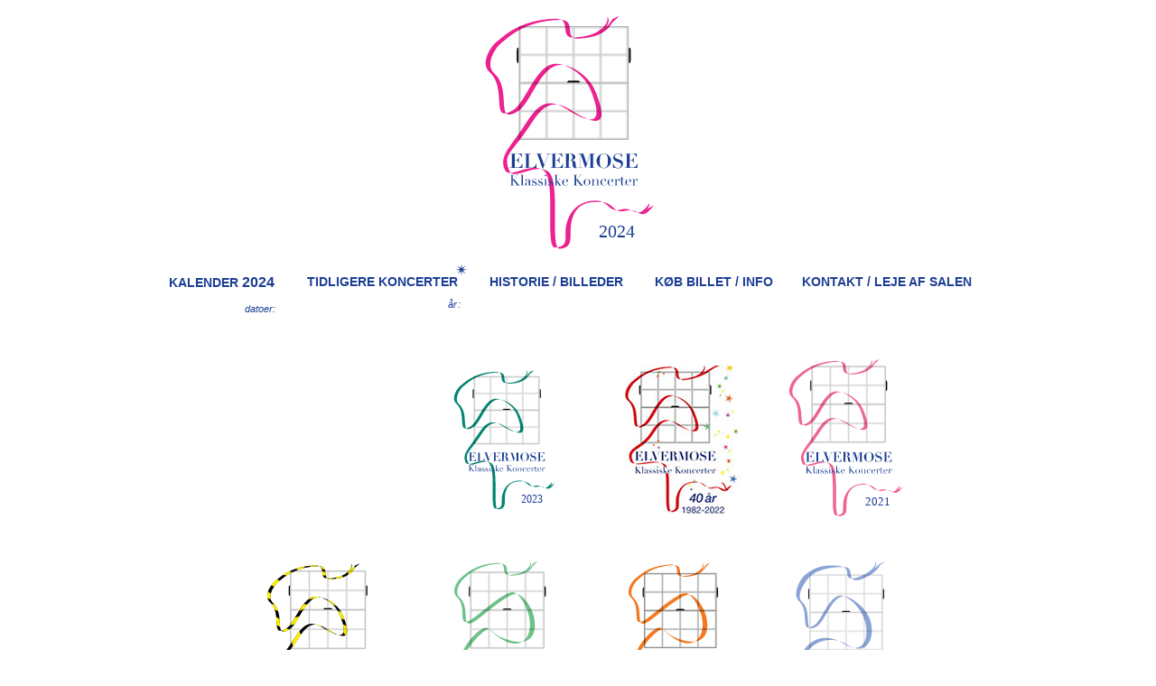

--- FILE ---
content_type: text/html
request_url: http://elvermosekoncerter.dk/tidligere-koncerter.html
body_size: 5335
content:
<!DOCTYPE html>
<html class="nojs html css_verticalspacer" lang="en-US">
 <head>

  <meta http-equiv="Content-type" content="text/html;charset=UTF-8"/>
  <meta name="generator" content="2018.0.0.379"/>
  
  <script type="text/javascript">
   // Update the 'nojs'/'js' class on the html node
document.documentElement.className = document.documentElement.className.replace(/\bnojs\b/g, 'js');

// Check that all required assets are uploaded and up-to-date
if(typeof Muse == "undefined") window.Muse = {}; window.Muse.assets = {"required":["museutils.js", "museconfig.js", "jquery.musemenu.js", "webpro.js", "musewpdisclosure.js", "jquery.watch.js", "require.js", "jquery.musepolyfill.bgsize.js", "tidligere-koncerter.css"], "outOfDate":[]};
</script>
  
  <title>TIDLIGERE KONCERTER</title>
  <!-- CSS -->
  <link rel="stylesheet" type="text/css" href="css/site_global.css?crc=4174061456"/>
  <link rel="stylesheet" type="text/css" href="css/master_a-master.css?crc=395965400"/>
  <link rel="stylesheet" type="text/css" href="css/master_c-master.css?crc=3887697150"/>
  <link rel="stylesheet" type="text/css" href="css/tidligere-koncerter.css?crc=4210587444" id="pagesheet"/>
  <!-- JS includes -->
  <!--[if lt IE 9]>
  <script src="scripts/html5shiv.js?crc=4241844378" type="text/javascript"></script>
  <![endif]-->
   </head>
 <body>

  <div class="clearfix" id="page"><!-- group -->
   <div class="clearfix grpelem" id="pu2740"><!-- column -->
    <div class="pointer_cursor clearfix colelem" id="u2740"><!-- group -->
     <a class="block" href="index.html" data-href="page:U2490"><!-- Block link tag --></a>
     <a class="nonblock nontext clip_frame grpelem" id="u27649" href="index.html" data-href="page:U2490"><!-- svg --><img class="svg" id="u27645" src="images/logo_2024.svg?crc=48912947" width="197" height="283" alt="" data-mu-svgfallback="images/logo_2024_poster_.png?crc=151856319"/></a>
    </div>
    <!-- m_editable region-id="editable-static-tag-U3729-BP_infinity" template="tidligere-koncerter.html" data-type="html" data-ice-options="disableImageResize,link,txtStyleTarget" -->
    <div class="clearfix colelem" id="u3729-4" data-muse-uid="U3729" data-muse-type="txt_frame" data-IBE-flags="txtStyleSrc"><!-- content -->
     <p>✴︎</p>
    </div>
    <!-- /m_editable -->
    <nav class="MenuBar clearfix colelem" id="menuu2423"><!-- horizontal box -->
     <div class="MenuItemContainer clearfix grpelem" id="u2505"><!-- vertical box -->
      <a class="nonblock nontext MenuItem MenuItemWithSubMenu clearfix colelem" id="u2508" href="kalender-2024.html" data-href="page:U74"><!-- horizontal box --><div class="MenuItemLabel NoWrap clearfix grpelem" id="u2510-7"><!-- content --><p id="u2510-5"><span id="u2510">KALENDER </span><span id="u2510-2"> </span><span id="u2510-3">202</span><span id="u2510-4">4</span></p></div></a>
     </div>
     <div class="MenuItemContainer clearfix grpelem" id="u2518"><!-- vertical box -->
      <a class="nonblock nontext MenuItem MenuItemWithSubMenu MuseMenuActive clearfix colelem" id="u2519" href="tidligere-koncerter.html" data-href="page:U198"><!-- horizontal box --><div class="MenuItemLabel NoWrap clearfix grpelem" id="u2522-4"><!-- content --><p>TIDLIGERE KONCERTER</p></div></a>
     </div>
     <div class="MenuItemContainer clearfix grpelem" id="u2527"><!-- vertical box -->
      <a class="nonblock nontext MenuItem MenuItemWithSubMenu clearfix colelem" id="u2528" href="historie--billeder.html" data-href="page:U186"><!-- horizontal box --><div class="MenuItemLabel NoWrap clearfix grpelem" id="u2530-4"><!-- content --><p>HISTORIE / BILLEDER</p></div></a>
     </div>
     <div class="MenuItemContainer clearfix grpelem" id="u2534"><!-- vertical box -->
      <a class="nonblock nontext MenuItem MenuItemWithSubMenu clearfix colelem" id="u2535" href="k%c3%b8b-billet--info.html" data-href="page:U192"><!-- horizontal box --><div class="MenuItemLabel NoWrap clearfix grpelem" id="u2536-4"><!-- content --><p>KØB BILLET / INFO</p></div></a>
     </div>
     <div class="MenuItemContainer clearfix grpelem" id="u2543"><!-- vertical box -->
      <a class="nonblock nontext MenuItem MenuItemWithSubMenu clearfix colelem" id="u2546" href="kontakt--leje-af-salen.html" data-href="page:U204"><!-- horizontal box --><div class="MenuItemLabel NoWrap clearfix grpelem" id="u2549-4"><!-- content --><p>KONTAKT / LEJE AF SALEN</p></div></a>
     </div>
    </nav>
    <div class="clearfix colelem" id="paccordionu6435"><!-- group -->
     <ul class="AccordionWidget clearfix grpelem" id="accordionu6435"><!-- vertical box -->
      <li class="AccordionPanel clearfix colelem" id="u6436"><!-- vertical box --><div class="AccordionPanelTab clearfix colelem" id="u6437-5"><!-- content --><p>&nbsp; <span id="u6437-2">datoer:</span></p></div><div class="AccordionPanelContent disn clearfix colelem" id="u6438"><!-- column --><a class="nonblock nontext clearfix colelem" id="u26296-7" href="sensommerkoncert-01.html" data-href="page:U3362"><!-- content --><p id="u26296-5"><span id="u26296">lørdag 7. september </span><span id="u26296-2">kl.</span><span id="u26296-3"> </span><span id="u26296-4">16.00</span></p></a><a class="nonblock nontext clearfix colelem" id="u27634-7" href="sensommerkoncert-02.html" data-href="page:U3372"><!-- content --><p id="u27634-5"><span id="u27634">lørdag 5. oktober </span><span id="u27634-2">kl.</span><span id="u27634-3"> </span><span id="u27634-4">16.00</span></p></a></div></li>
     </ul>
     <ul class="AccordionWidget clearfix grpelem" id="accordionu6678"><!-- vertical box -->
      <li class="AccordionPanel clearfix colelem" id="u6679"><!-- vertical box --><div class="AccordionPanelTab clearfix colelem" id="u6680-6"><!-- content --><p>å<span id="u6680-2">r</span>:</p></div><div class="AccordionPanelContent disn clearfix colelem" id="u6681"><!-- group --><div class="clearfix grpelem" id="pu25201-4"><!-- column --><a class="nonblock nontext clearfix colelem" id="u25201-4" href="2022.html" data-href="page:U24081"><!-- content --><p>2022</p></a><a class="nonblock nontext clearfix colelem" id="u20018-4" href="2020.html" data-href="page:U20017"><!-- content --><p>2020</p></a><a class="nonblock nontext clearfix colelem" id="u16268-4" href="2018.html" data-href="page:U16180"><!-- content --><p>2018</p></a><a class="nonblock nontext clearfix colelem" id="u11640-4" href="2016.html" data-href="page:U8545"><!-- content --><p>2016</p></a><div class="pointer_cursor clearfix colelem" id="u6683-6"><!-- content --><a class="block" href="2014.html" data-href="page:U1331"><!-- Block link tag --></a><p id="u6683-4"><span><a class="nonblock" href="2014.html" data-href="page:U1331"><span id="u6683">2014</span></a></span></p></div><a class="nonblock nontext clearfix colelem" id="u6682-4" href="2012.html" data-href="page:U1351"><!-- content --><p id="u6682-2"><span id="u6682">2012</span></p></a></div><div class="clearfix grpelem" id="pu27594-4"><!-- column --><a class="nonblock nontext clearfix colelem" id="u27594-4" href="2023.html" data-href="page:U26391"><!-- content --><p>2023</p></a><a class="nonblock nontext clearfix colelem" id="u21907-4" href="2021.html" data-href="page:U21006"><!-- content --><p>2021</p></a><a class="nonblock nontext clearfix colelem" id="u18665-4" href="2019.html" data-href="page:U18332"><!-- content --><p>2019</p></a><a class="nonblock nontext clearfix colelem" id="u11643-4" href="2017.html" data-href="page:U11451"><!-- content --><p>2017</p></a><a class="nonblock nontext clearfix colelem" id="u8524-4" href="2015.html" data-href="page:U7347"><!-- content --><p>2015</p></a><a class="nonblock nontext clearfix colelem" id="u6687-4" href="2013.html" data-href="page:U1341"><!-- content --><p id="u6687-2"><span id="u6687">2013</span></p></a><a class="nonblock nontext clearfix colelem" id="u6685-4" href="2011.html" data-href="page:U2348"><!-- content --><p id="u6685-2"><span id="u6685">2011</span></p></a></div><a class="nonblock nontext clearfix grpelem" id="u6684-4" href="2010.html" data-href="page:U3775"><!-- content --><p id="u6684-2"><span id="u6684">2010</span></p></a><a class="nonblock nontext clearfix grpelem" id="u6686-4" href="2009.html" data-href="page:U3787"><!-- content --><p id="u6686-2"><span id="u6686">2009</span></p></a></div></li>
     </ul>
    </div>
    <div class="clearfix colelem" id="pu27582"><!-- group -->
     <!-- m_editable region-id="editable-static-tag-U27582-BP_infinity" template="tidligere-koncerter.html" data-type="html" data-ice-options="clickable" data-ice-editable="link" -->
     <a class="nonblock nontext clip_frame grpelem" id="u27582" href="2023.html" data-href="page:U26391" data-muse-uid="U27582"><!-- svg --><img class="svg" id="u27579" src="images/logo_2023.svg?crc=467185905" width="118" height="169" alt="" data-mu-svgfallback="images/logo_2023_poster_.png?crc=121267471"/></a>
     <!-- /m_editable -->
     <!-- m_editable region-id="editable-static-tag-U24537-BP_infinity" template="tidligere-koncerter.html" data-type="image" data-ice-options="clickable" data-ice-editable="link" -->
     <a class="nonblock nontext clip_frame grpelem" id="u24537" href="2022.html" data-href="page:U24081" data-muse-uid="U24537" data-muse-type="img_frame"><!-- image --><img class="block" id="u24537_img" src="images/logo_2022_fb-crop-u24537.jpg?crc=317170162" alt="" width="130" height="164" data-muse-src="images/logo_2022_fb-crop-u24537.jpg?crc=317170162"/></a>
     <!-- /m_editable -->
     <!-- m_editable region-id="editable-static-tag-U21011-BP_infinity" template="tidligere-koncerter.html" data-type="html" data-ice-options="clickable" data-ice-editable="link" -->
     <a class="nonblock nontext clip_frame grpelem" id="u21011" href="2021.html" data-href="page:U21006" data-muse-uid="U21011"><!-- svg --><img class="svg" id="u21007" src="images/logo_210219.svg?crc=242535577" width="133" height="191" alt="" data-mu-svgfallback="images/logo_210219_poster_.png?crc=346190975"/></a>
     <!-- /m_editable -->
    </div>
    <div class="clearfix colelem" id="pu11376"><!-- group -->
     <!-- m_editable region-id="editable-static-tag-U11376-BP_infinity" template="tidligere-koncerter.html" data-type="html" data-ice-options="clickable" data-ice-editable="link" -->
     <a class="nonblock nontext clip_frame grpelem" id="u11376" href="2017.html" data-href="page:U11451" data-muse-uid="U11376"><!-- svg --><img class="svg" id="u11377" src="images/top-b%c3%a5nd.svg?crc=294868484" width="132" height="189" alt="" data-mu-svgfallback="images/top%20b%c3%a5nd_poster_.png?crc=3900574717"/></a>
     <!-- /m_editable -->
     <!-- m_editable region-id="editable-static-tag-U16232-BP_infinity" template="tidligere-koncerter.html" data-type="html" data-ice-options="clickable" data-ice-editable="link" -->
     <a class="nonblock nontext clip_frame grpelem" id="u16232" href="2017.html" data-href="page:U11451" data-muse-uid="U16232"><!-- svg --><img class="svg" id="u16228" src="images/2017.svg?crc=10751240" width="30" height="15" alt="" data-mu-svgfallback="images/2017_poster_.png?crc=520948110"/></a>
     <!-- /m_editable -->
     <!-- m_editable region-id="editable-static-tag-U20067-BP_infinity" template="tidligere-koncerter.html" data-type="html" data-ice-options="clickable" data-ice-editable="link" -->
     <a class="nonblock nontext clip_frame grpelem" id="u20067" href="2020.html" data-href="page:U20017" data-muse-uid="U20067"><!-- svg --><img class="svg" id="u20063" src="images/logo_201201.svg?crc=3870546395" width="136" height="196" alt="" data-mu-svgfallback="images/logo_201201_poster_.png?crc=172282584"/></a>
     <!-- /m_editable -->
     <!-- m_editable region-id="editable-static-tag-U20083-BP_infinity" template="tidligere-koncerter.html" data-type="html" data-ice-options="disableImageResize,link,clickable,txtStyleTarget" data-ice-editable="link" -->
     <a class="nonblock nontext clearfix grpelem" id="u20083-4" href="2020.html" data-href="page:U20017" data-muse-uid="U20083" data-muse-type="txt_frame" data-IBE-flags="txtStyleSrc"><!-- content --><p>2020</p></a>
     <!-- /m_editable -->
     <!-- m_editable region-id="editable-static-tag-U18440" template="tidligere-koncerter.html" data-type="html" data-ice-options="clickable" data-ice-editable="link" -->
     <a class="nonblock nontext museBGSize grpelem" id="u18440" href="2019.html" data-href="page:U18332" data-muse-uid="U18440"><!-- simple frame --></a>
     <!-- /m_editable -->
     <!-- m_editable region-id="editable-static-tag-U16221-BP_infinity" template="tidligere-koncerter.html" data-type="html" data-ice-options="clickable" data-ice-editable="link" -->
     <a class="nonblock nontext clip_frame grpelem" id="u16221" href="2018.html" data-href="page:U16180" data-muse-uid="U16221"><!-- svg --><img class="svg" id="u16217" src="images/em-logo_190215.svg?crc=227121538" width="122" height="206" alt="" data-mu-svgfallback="images/em%20logo_190215_poster_.png?crc=401950840"/></a>
     <!-- /m_editable -->
    </div>
    <div class="clearfix colelem" id="pu11344"><!-- group -->
     <!-- m_editable region-id="editable-static-tag-U11344-BP_infinity" template="tidligere-koncerter.html" data-type="html" data-ice-options="clickable" data-ice-editable="link" -->
     <a class="nonblock nontext clip_frame grpelem" id="u11344" href="2016.html" data-href="page:U8545" data-muse-uid="U11344"><!-- svg --><img class="svg" id="u8795" src="images/2016_logo-med-snor.svg?crc=4220735794" width="121" height="189" alt="" data-mu-svgfallback="images/2016_logo%20med%20snor_poster_.png?crc=3944559999"/></a>
     <!-- /m_editable -->
     <!-- m_editable region-id="editable-static-tag-U16243-BP_infinity" template="tidligere-koncerter.html" data-type="html" data-ice-options="clickable" data-ice-editable="link" -->
     <a class="nonblock nontext clip_frame grpelem" id="u16243" href="2016.html" data-href="page:U8545" data-muse-uid="U16243"><!-- svg --><img class="svg" id="u16239" src="images/2016.svg?crc=120510650" width="30" height="15" alt="" data-mu-svgfallback="images/2016_poster_.png?crc=209464850"/></a>
     <!-- /m_editable -->
     <!-- m_editable region-id="editable-static-tag-U11347-BP_infinity" template="tidligere-koncerter.html" data-type="html" data-ice-options="clickable" data-ice-editable="link" -->
     <a class="nonblock nontext clip_frame grpelem" id="u11347" href="2015.html" data-href="page:U7347" data-muse-uid="U11347"><!-- svg --><img class="svg" id="u8387" src="images/2015.svg?crc=4057267675" width="121" height="198" alt="" data-mu-svgfallback="images/2015_poster_.png?crc=3767528918"/></a>
     <!-- /m_editable -->
     <!-- m_editable region-id="editable-static-tag-U11341-BP_infinity" template="tidligere-koncerter.html" data-type="html" data-ice-options="clickable" data-ice-editable="link" -->
     <a class="nonblock nontext clip_frame grpelem" id="u11341" href="2014.html" data-href="page:U1331" data-muse-uid="U11341"><!-- svg --><img class="svg" id="u3759" src="images/2014.svg?crc=3795564612" width="121" height="189" alt="" data-mu-svgfallback="images/2014_poster_.png?crc=4223414206"/></a>
     <!-- /m_editable -->
     <!-- m_editable region-id="editable-static-tag-U11326-BP_infinity" template="tidligere-koncerter.html" data-type="html" data-ice-options="clickable" data-ice-editable="link" -->
     <a class="nonblock nontext clip_frame grpelem" id="u11326" href="2013.html" data-href="page:U1341" data-muse-uid="U11326"><!-- svg --><img class="svg" id="u1394" src="images/2013.svg?crc=385294994" width="120" height="188" alt="" data-mu-svgfallback="images/2013_poster_.png?crc=3846720043"/></a>
     <!-- /m_editable -->
    </div>
    <div class="clearfix colelem" id="pu11323"><!-- group -->
     <!-- m_editable region-id="editable-static-tag-U11323-BP_infinity" template="tidligere-koncerter.html" data-type="html" data-ice-options="clickable" data-ice-editable="link" -->
     <a class="nonblock nontext clip_frame grpelem" id="u11323" href="2012.html" data-href="page:U1351" data-muse-uid="U11323"><!-- svg --><img class="svg" id="u1391" src="images/2012.svg?crc=4022876524" width="120" height="188" alt="" data-mu-svgfallback="images/2012_poster_.png?crc=3983988340"/></a>
     <!-- /m_editable -->
     <!-- m_editable region-id="editable-static-tag-U11335-BP_infinity" template="tidligere-koncerter.html" data-type="html" data-ice-options="clickable" data-ice-editable="link" -->
     <a class="nonblock nontext clip_frame grpelem" id="u11335" href="2011.html" data-href="page:U2348" data-muse-uid="U11335"><!-- svg --><img class="svg" id="u1456" src="images/2011.svg?crc=203513557" width="117" height="183" alt="" data-mu-svgfallback="images/2011_poster_.png?crc=469496362"/></a>
     <!-- /m_editable -->
     <!-- m_editable region-id="editable-static-tag-U11332-BP_infinity" template="tidligere-koncerter.html" data-type="html" data-ice-options="clickable" data-ice-editable="link" -->
     <a class="nonblock nontext clip_frame grpelem" id="u11332" href="2010.html" data-href="page:U3775" data-muse-uid="U11332"><!-- svg --><img class="svg" id="u1453" src="images/2010.svg?crc=535052664" width="117" height="183" alt="" data-mu-svgfallback="images/2010_poster_.png?crc=3769371837"/></a>
     <!-- /m_editable -->
     <!-- m_editable region-id="editable-static-tag-U11329-BP_infinity" template="tidligere-koncerter.html" data-type="html" data-ice-options="clickable" data-ice-editable="link" -->
     <a class="nonblock nontext clip_frame grpelem" id="u11329" href="2009.html" data-href="page:U3787" data-muse-uid="U11329"><!-- svg --><img class="svg" id="u1450" src="images/2009.svg?crc=367023195" width="117" height="183" alt="" data-mu-svgfallback="images/2009_poster_.png?crc=4064037158"/></a>
     <!-- /m_editable -->
    </div>
   </div>
   <div class="verticalspacer" data-offset-top="1256" data-content-above-spacer="1256" data-content-below-spacer="191"></div>
   <div class="clearfix grpelem" id="ppu2734"><!-- column -->
    <div class="clearfix colelem" id="pu2734"><!-- group -->
     <div class="clip_frame grpelem" id="u2734"><!-- image -->
      <img class="block" id="u2734_img" src="images/eu_logo.jpg?crc=468049420" alt="" width="169" height="57"/>
     </div>
     <div class="clearfix grpelem" id="u2604-17" data-IBE-flags="txtStyleSrc"><!-- content -->
      <p id="u2604-15"><span id="u2604">TAK </span><span id="u2604-2">TIL SPONSORER OG STØTTER:&nbsp; </span><span id="u2604-3"> </span><span id="u2604-4">Knud Højgaards Fond </span><span id="u2604-5">✴︎</span><span id="u2604-6"> Hoffmann og Husmans Fond </span><span id="u2604-7">✴︎</span><span id="u2604-8">&nbsp; Aage og Johanne Louis-Hansens Fond&nbsp; Augustinus Fonden </span><span id="u2604-9">✴︎ </span><span id="u2604-10">Overretssagfører L. Zeuthens Mindelegat </span><span id="u2604-11">✴︎ </span><span id="u2604-12">Solistforeningen af 1921 </span><span id="u2604-13">samt </span><span id="u2604-14">Lolland Kommune</span></p>
     </div>
    </div>
    <div class="clearfix colelem" id="u7513-4" data-IBE-flags="txtStyleSrc"><!-- content -->
     <p>Web design: Gudrun Krabbe</p>
    </div>
   </div>
  </div>
  <!-- Other scripts -->
  <script type="text/javascript">
   // Decide weather to suppress missing file error or not based on preference setting
var suppressMissingFileError = false
</script>
  <script type="text/javascript">
   window.Muse.assets.check=function(d){if(!window.Muse.assets.checked){window.Muse.assets.checked=!0;var b={},c=function(a,b){if(window.getComputedStyle){var c=window.getComputedStyle(a,null);return c&&c.getPropertyValue(b)||c&&c[b]||""}if(document.documentElement.currentStyle)return(c=a.currentStyle)&&c[b]||a.style&&a.style[b]||"";return""},a=function(a){if(a.match(/^rgb/))return a=a.replace(/\s+/g,"").match(/([\d\,]+)/gi)[0].split(","),(parseInt(a[0])<<16)+(parseInt(a[1])<<8)+parseInt(a[2]);if(a.match(/^\#/))return parseInt(a.substr(1),
16);return 0},g=function(g){for(var f=document.getElementsByTagName("link"),h=0;h<f.length;h++)if("text/css"==f[h].type){var i=(f[h].href||"").match(/\/?css\/([\w\-]+\.css)\?crc=(\d+)/);if(!i||!i[1]||!i[2])break;b[i[1]]=i[2]}f=document.createElement("div");f.className="version";f.style.cssText="display:none; width:1px; height:1px;";document.getElementsByTagName("body")[0].appendChild(f);for(h=0;h<Muse.assets.required.length;){var i=Muse.assets.required[h],l=i.match(/([\w\-\.]+)\.(\w+)$/),k=l&&l[1]?
l[1]:null,l=l&&l[2]?l[2]:null;switch(l.toLowerCase()){case "css":k=k.replace(/\W/gi,"_").replace(/^([^a-z])/gi,"_$1");f.className+=" "+k;k=a(c(f,"color"));l=a(c(f,"backgroundColor"));k!=0||l!=0?(Muse.assets.required.splice(h,1),"undefined"!=typeof b[i]&&(k!=b[i]>>>24||l!=(b[i]&16777215))&&Muse.assets.outOfDate.push(i)):h++;f.className="version";break;case "js":h++;break;default:throw Error("Unsupported file type: "+l);}}d?d().jquery!="1.8.3"&&Muse.assets.outOfDate.push("jquery-1.8.3.min.js"):Muse.assets.required.push("jquery-1.8.3.min.js");
f.parentNode.removeChild(f);if(Muse.assets.outOfDate.length||Muse.assets.required.length)f="Some files on the server may be missing or incorrect. Clear browser cache and try again. If the problem persists please contact website author.",g&&Muse.assets.outOfDate.length&&(f+="\nOut of date: "+Muse.assets.outOfDate.join(",")),g&&Muse.assets.required.length&&(f+="\nMissing: "+Muse.assets.required.join(",")),suppressMissingFileError?(f+="\nUse SuppressMissingFileError key in AppPrefs.xml to show missing file error pop up.",console.log(f)):alert(f)};location&&location.search&&location.search.match&&location.search.match(/muse_debug/gi)?
setTimeout(function(){g(!0)},5E3):g()}};
var muse_init=function(){require.config({baseUrl:""});require(["jquery","museutils","whatinput","jquery.musemenu","webpro","musewpdisclosure","jquery.musepolyfill.bgsize","jquery.watch"],function(d){var $ = d;$(document).ready(function(){try{
window.Muse.assets.check($);/* body */
Muse.Utils.transformMarkupToFixBrowserProblemsPreInit();/* body */
Muse.Utils.prepHyperlinks(true);/* body */
Muse.Utils.makeButtonsVisibleAfterSettingMinWidth();/* body */
Muse.Utils.initWidget('.MenuBar', ['#bp_infinity'], function(elem) { return $(elem).museMenu(); });/* unifiedNavBar */
Muse.Utils.initWidget('#accordionu6435', ['#bp_infinity'], function(elem) { return new WebPro.Widget.Accordion(elem, {canCloseAll:true,defaultIndex:-1}); });/* #accordionu6435 */
Muse.Utils.initWidget('#accordionu6678', ['#bp_infinity'], function(elem) { return new WebPro.Widget.Accordion(elem, {canCloseAll:true,defaultIndex:-1}); });/* #accordionu6678 */
Muse.Utils.fullPage('#page');/* 100% height page */
Muse.Utils.showWidgetsWhenReady();/* body */
Muse.Utils.transformMarkupToFixBrowserProblems();/* body */
}catch(b){if(b&&"function"==typeof b.notify?b.notify():Muse.Assert.fail("Error calling selector function: "+b),false)throw b;}})})};

</script>
  <!-- RequireJS script -->
  <script src="scripts/require.js?crc=4157109226" type="text/javascript" async data-main="scripts/museconfig.js?crc=4153641093" onload="if (requirejs) requirejs.onError = function(requireType, requireModule) { if (requireType && requireType.toString && requireType.toString().indexOf && 0 <= requireType.toString().indexOf('#scripterror')) window.Muse.assets.check(); }" onerror="window.Muse.assets.check();"></script>
   </body>
</html>


--- FILE ---
content_type: text/css
request_url: http://elvermosekoncerter.dk/css/master_a-master.css?crc=395965400
body_size: 916
content:
#u2740{border-color:#000000;background-color:#FFFFFF;}#u27645{display:block;}#menuu2423{border-width:0px;border-color:transparent;background-color:transparent;}#u27649,#u2505,#u2508{background-color:transparent;}#u2510-7{border-width:0px;border-color:transparent;background-color:#FFFFFF;background-color:rgba(255,255,255,0.63);color:#1C3F94;text-align:left;font-size:14px;font-weight:bold;-pie-background:rgba(255,255,255,0.63);}#u2508:hover #u2510-7 p,#u2508:hover #u2510-7 span,#u2508:active #u2510-7 p,#u2508:active #u2510-7 span{color:#6686CC;visibility:inherit;}#u2510-2{letter-spacing:-1px;line-height:17px;}#u2510-3{font-size:16px;line-height:19px;}#u2510-4{font-size:16px;letter-spacing:-1px;line-height:19px;}#u2508:hover #u2510-7 p{color:#6686CC;visibility:inherit;}#u2508:active #u2510-7 p{color:#6686CC;visibility:inherit;}#u2518,#u2519{background-color:transparent;}#u2522-4{border-width:0px;border-color:transparent;background-color:#FFFFFF;background-color:rgba(255,255,255,0.63);text-align:left;color:#1C3F94;font-weight:bold;-pie-background:rgba(255,255,255,0.63);}#u2519:hover #u2522-4 p{color:#6686CC;visibility:inherit;}#u2519:active #u2522-4 p{color:#6686CC;visibility:inherit;}#u2527,#u2528{background-color:transparent;}#u2530-4{border-width:0px;border-color:transparent;background-color:#FFFFFF;background-color:rgba(255,255,255,0.63);text-align:left;color:#1C3F94;font-weight:bold;-pie-background:rgba(255,255,255,0.63);}#u2528:hover #u2530-4 p{color:#6686CC;visibility:inherit;}#u2528:active #u2530-4 p{color:#6686CC;visibility:inherit;}#u2534,#u2535{background-color:transparent;}#u2536-4{border-width:0px;border-color:transparent;background-color:#FFFFFF;background-color:rgba(255,255,255,0.63);text-align:left;color:#1C3F94;font-weight:bold;-pie-background:rgba(255,255,255,0.63);}#u2535:hover #u2536-4 p{color:#6686CC;visibility:inherit;}#u2535:active #u2536-4 p{color:#6686CC;visibility:inherit;}#u2543,#u2546{background-color:transparent;}#u2549-4{border-width:0px;border-color:transparent;background-color:#FFFFFF;background-color:rgba(255,255,255,0.63);text-align:left;color:#1C3F94;font-weight:bold;-pie-background:rgba(255,255,255,0.63);}#u2546:hover #u2549-4 p{color:#6686CC;visibility:inherit;}#u2546:active #u2549-4 p{color:#6686CC;visibility:inherit;}#u2508.MuseMenuActive #u2510-7 p,#u2508.MuseMenuActive #u2510-7 span,#u2508.MuseMenuActive #u2510-7 p,#u2519.MuseMenuActive #u2522-4 p,#u2528.MuseMenuActive #u2530-4 p,#u2535.MuseMenuActive #u2536-4 p,#u2546.MuseMenuActive #u2549-4 p{color:#1C3F94;visibility:inherit;}#accordionu6435{border-color:#7F7F7F;background-color:transparent;}#u6437-5{border-color:#FFFFFF;background-color:transparent;color:#1C3FA1;line-height:8px;text-align:right;font-size:11px;font-style:italic;}#u6437-5:hover{border-width:0px;background-color:transparent;}#u6437-5:active{border-width:0px;background-color:transparent;}#u6437-5.AccordionPanelTabOpen{border-style:solid;border-color:#FFFFFF;background-color:#FFFFFF;border-width:1px 1px 0px;}#u6437-5:hover p,#u6437-5:hover span,#u6437-5:active p,#u6437-5:active span{font-size:12px;}#u6437-2{color:#1A4193;}#u6437-5:hover p{font-size:12px;}#u6437-5:active p{font-size:12px;}#u6437-5.AccordionPanelTabOpen p,#u6437-5.AccordionPanelTabOpen span,#u6437-5.AccordionPanelTabOpen p{color:#1C3F9D;visibility:inherit;font-size:11px;font-family:Arial, Helvetica Neue, Helvetica, sans-serif;}#u6438{border-style:solid;border-width:1px;border-color:#FFFFFF;background-color:#FFFFFF;}#u26296-7{border-width:0px;border-color:transparent;background-color:transparent;color:#000000;text-align:right;font-size:11px;line-height:11px;font-weight:normal;font-style:italic;}#u27634-7{border-width:0px;border-color:transparent;background-color:transparent;color:#000000;text-align:right;font-size:11px;line-height:11px;font-weight:normal;font-style:italic;}#u26296-7:hover p,#u26296-7:hover span,#u27634-7:hover p,#u27634-7:hover span{font-weight:bold;}#u26296,#u27634{line-height:11px;}#u26296-3,#u27634-3{font-size:9px;letter-spacing:-1px;line-height:9px;}#u26296-2,#u26296-4,#u27634-2,#u27634-4{font-size:9px;line-height:9px;}.MenuItem,.AccordionPanelTab{cursor:pointer;}#u6436,#u2734{background-color:transparent;}#u2604-17{background-color:transparent;color:#1C3F94;}#u2510-5,#u26296-5,#u27634-5,#u2604-15{line-height:0px;}#u2510,#u2604{line-height:17px;}#u2604-3,#u2604-5,#u2604-7,#u2604-9,#u2604-11{font-size:12px;color:#1C3E93;line-height:14px;}#u2604-2,#u2604-4,#u2604-6,#u2604-8,#u2604-10,#u2604-12{font-size:12px;line-height:14px;}#u2604-13{color:#1C3E93;line-height:17px;}#u2604-14{font-size:14px;color:#1C3E93;line-height:17px;}#u7513-4{background-color:transparent;color:#1C3F94;line-height:12px;text-align:left;font-size:10px;}

--- FILE ---
content_type: text/css
request_url: http://elvermosekoncerter.dk/css/master_c-master.css?crc=3887697150
body_size: 632
content:
#accordionu6678{border-color:#7F7F7F;background-color:transparent;}#u6679{background-color:transparent;}#u6680-6{border-color:#FFFFFF;background-color:transparent;color:#1C3FA1;text-align:right;font-size:11px;line-height:0px;font-style:italic;}#u6680-6:hover{border-width:0px;background-color:transparent;}#u6680-6:active{border-width:0px;background-color:transparent;}#u6680-6.AccordionPanelTabOpen{border-style:solid;border-color:#FFFFFF;background-color:#FFFFFF;border-width:1px 1px 0px;}#u6680-6:hover p,#u6680-6:hover span,#u6680-6:active p,#u6680-6:active span{font-size:12px;}#u6680-2{letter-spacing:1px;}#u6680-6:hover p{font-size:12px;}#u6680-6:active p{font-size:12px;}#u6680-6.AccordionPanelTabOpen p,#u6680-6.AccordionPanelTabOpen span,#u6680-6.AccordionPanelTabOpen p{color:#1C3F9D;visibility:inherit;font-size:11px;line-height:0;font-family:Arial, Helvetica Neue, Helvetica, sans-serif;}#u6681{border-style:solid;border-width:1px;border-color:#FFFFFF;background-color:#FFFFFF;}#u25201-4{background-color:transparent;color:#1C3F94;text-align:right;font-size:11px;line-height:13px;font-style:italic;}#u20018-4{background-color:transparent;color:#1C3F94;text-align:right;font-size:11px;line-height:13px;font-style:italic;}#u16268-4{background-color:transparent;color:#1C3F94;text-align:right;font-size:11px;line-height:13px;font-style:italic;}#u11640-4{background-color:transparent;color:#1C3F94;text-align:right;font-size:11px;line-height:13px;font-style:italic;}#u6683-6{border-width:0px;border-color:transparent;background-color:transparent;color:#999999;text-align:right;line-height:20px;}#u6683{font-size:11px;color:#1C3F94;line-height:15px;}#u6682-4{border-width:0px;border-color:transparent;background-color:transparent;color:#1C3FA1;text-align:right;line-height:20px;}#u6682{font-size:11px;font-style:italic;line-height:15px;}#u27594-4{background-color:transparent;color:#1C3F94;text-align:right;font-size:11px;line-height:13px;font-style:italic;}#u21907-4{background-color:transparent;color:#1C3F94;text-align:right;font-size:11px;line-height:13px;font-style:italic;}#u18665-4{background-color:transparent;color:#1C3F94;text-align:right;font-size:11px;line-height:13px;font-style:italic;}#u11643-4{background-color:transparent;color:#1C3F94;text-align:right;font-size:11px;line-height:13px;font-style:italic;}#u8524-4{background-color:transparent;color:#1C3F94;text-align:right;font-size:11px;line-height:13px;font-style:italic;}#u6687-4{border-width:0px;border-color:transparent;background-color:transparent;color:#999999;text-align:right;line-height:20px;}#u6687{font-size:11px;color:#1C3FA5;font-style:italic;line-height:15px;}#u6685-4{border-width:0px;border-color:transparent;background-color:transparent;color:#1C3F94;text-align:right;line-height:20px;font-style:italic;}#u6684-4{border-width:0px;border-color:transparent;background-color:transparent;color:#463F9D;text-align:right;line-height:20px;font-style:italic;}#u6686-4{border-width:0px;border-color:transparent;background-color:transparent;color:#1C3FA6;text-align:right;line-height:20px;font-style:italic;}#u25201-4:hover p,#u20018-4:hover p,#u16268-4:hover p,#u11640-4:hover p,#u6683-6:hover p,#u6683-6:hover a,#u6683-6:hover span,#u6682-4:hover p,#u6682-4:hover span,#u27594-4:hover p,#u21907-4:hover p,#u18665-4:hover p,#u11643-4:hover p,#u8524-4:hover p,#u6687-4:hover p,#u6687-4:hover span,#u6685-4:hover p,#u6685-4:hover span,#u6684-4:hover p,#u6684-4:hover span,#u6686-4:hover p,#u6686-4:hover span{font-size:12px;}#u6683-4,#u6682-2,#u6687-2,#u6685-2,#u6684-2,#u6686-2{line-height:0px;}#u6685,#u6684,#u6686{font-size:11px;line-height:15px;}.AccordionPanelTab{cursor:pointer;}

--- FILE ---
content_type: text/css
request_url: http://elvermosekoncerter.dk/css/tidligere-koncerter.css?crc=4210587444
body_size: 2320
content:
.version.tidligere_koncerter{color:#0000FA;background-color:#F87734;}#page{z-index:1;width:961px;min-height:651px;background-image:none;border-width:0px;border-color:#000000;background-color:transparent;margin-left:auto;margin-right:auto;}#pu2740{z-index:2;width:0.01px;padding-bottom:0px;margin-right:-10000px;margin-top:20px;margin-left:-24px;}#u2740{z-index:2;width:338px;margin-left:336px;position:relative;}#u27649{z-index:26;width:197px;margin-bottom:-39px;position:relative;margin-right:-10000px;margin-top:-11px;left:63px;}#u27645{z-index:27;}#u3729-4{z-index:192;width:15px;min-height:16px;background-color:transparent;color:#1C3E93;font-size:17px;line-height:20px;margin-left:368px;margin-top:37px;position:relative;}#menuu2423{z-index:158;width:922px;height:19px;margin-left:38px;top:-7px;margin-bottom:-7px;position:relative;}#u2505{width:151px;min-height:19px;position:relative;margin-right:-10000px;}#u2508{width:151px;position:relative;}#u2508:hover{width:151px;min-height:0px;margin:0px;}#u2508:active{width:151px;min-height:0px;margin:0px;}#u2508.MuseMenuActive{width:151px;min-height:0px;margin:0px;}#u2510-7{width:124px;min-height:19px;position:relative;margin-right:-10000px;left:13px;}#u2508:hover #u2510-7{padding-top:0px;padding-bottom:0px;min-height:19px;width:124px;margin:0px -10000px 0px 0px;}#u2508:active #u2510-7{padding-top:0px;padding-bottom:0px;min-height:19px;width:124px;margin:0px -10000px 0px 0px;}#u2508.MuseMenuActive #u2510-7{padding-top:0px;padding-bottom:0px;min-height:19px;width:124px;margin:0px -10000px 0px 0px;}#u2518{width:200px;min-height:19px;position:relative;margin-right:-10000px;left:153px;}#u2519{width:200px;padding-bottom:2px;position:relative;}#u2519:hover{width:200px;min-height:0px;margin:0px;}#u2519:active{width:200px;min-height:0px;margin:0px;}#u2519.MuseMenuActive{width:200px;min-height:0px;margin:0px;}#u2522-4{width:173px;min-height:17px;position:relative;margin-right:-10000px;top:1px;left:13px;}#u2519:hover #u2522-4{padding-top:0px;padding-bottom:0px;min-height:17px;width:173px;margin:0px -10000px 0px 0px;}#u2519:active #u2522-4{padding-top:0px;padding-bottom:0px;min-height:17px;width:173px;margin:0px -10000px 0px 0px;}#u2519.MuseMenuActive #u2522-4{padding-top:0px;padding-bottom:0px;min-height:17px;width:173px;margin:0px -10000px 0px 0px;}#u2527{width:181px;min-height:19px;position:relative;margin-right:-10000px;left:355px;}#u2528{width:181px;padding-bottom:2px;position:relative;}#u2528:hover{width:181px;min-height:0px;margin:0px;}#u2528:active{width:181px;min-height:0px;margin:0px;}#u2528.MuseMenuActive{width:181px;min-height:0px;margin:0px;}#u2530-4{width:154px;min-height:17px;position:relative;margin-right:-10000px;top:1px;left:13px;}#u2528:hover #u2530-4{padding-top:0px;padding-bottom:0px;min-height:17px;width:154px;margin:0px -10000px 0px 0px;}#u2528:active #u2530-4{padding-top:0px;padding-bottom:0px;min-height:17px;width:154px;margin:0px -10000px 0px 0px;}#u2528.MuseMenuActive #u2530-4{padding-top:0px;padding-bottom:0px;min-height:17px;width:154px;margin:0px -10000px 0px 0px;}#u2534{width:161px;min-height:19px;position:relative;margin-right:-10000px;left:538px;}#u2535{width:161px;padding-bottom:2px;position:relative;}#u2535:hover{width:161px;min-height:0px;margin:0px;}#u2535:active{width:161px;min-height:0px;margin:0px;}#u2535.MuseMenuActive{width:161px;min-height:0px;margin:0px;}#u2536-4{width:134px;min-height:17px;position:relative;margin-right:-10000px;top:1px;left:13px;}#u2535:hover #u2536-4{padding-top:0px;padding-bottom:0px;min-height:17px;width:134px;margin:0px -10000px 0px 0px;}#u2535:active #u2536-4{padding-top:0px;padding-bottom:0px;min-height:17px;width:134px;margin:0px -10000px 0px 0px;}#u2535.MuseMenuActive #u2536-4{padding-top:0px;padding-bottom:0px;min-height:17px;width:134px;margin:0px -10000px 0px 0px;}#u2543{width:221px;min-height:19px;position:relative;margin-right:-10000px;left:701px;}#u2546{width:221px;padding-bottom:2px;position:relative;}#u2546:hover{width:221px;min-height:0px;margin:0px;}#u2546:active{width:221px;min-height:0px;margin:0px;}#u2546.MuseMenuActive{width:221px;min-height:0px;margin:0px;}#u2549-4{width:194px;min-height:17px;position:relative;margin-right:-10000px;top:1px;left:13px;}#u2546:hover #u2549-4{padding-top:0px;padding-bottom:0px;min-height:17px;width:194px;margin:0px -10000px 0px 0px;}#u2546:active #u2549-4{padding-top:0px;padding-bottom:0px;min-height:17px;width:194px;margin:0px -10000px 0px 0px;}#u2546.MuseMenuActive #u2549-4{padding-top:0px;padding-bottom:0px;min-height:17px;width:194px;margin:0px -10000px 0px 0px;}#paccordionu6435{z-index:54;width:0.01px;margin-top:5px;}#accordionu6435{z-index:54;width:169px;position:relative;margin-right:-10000px;margin-top:1px;}#u6436{z-index:55;width:169px;position:relative;}#u6437-5{z-index:56;width:159px;min-height:8px;padding-left:10px;padding-top:10px;padding-bottom:10px;position:relative;}#u6437-5:hover{padding-top:10px;padding-bottom:10px;min-height:8px;width:159px;margin:0px;}#u6437-5:active{padding-top:10px;padding-bottom:10px;min-height:8px;width:159px;margin:0px;}#u6437-5.AccordionPanelTabOpen{padding-top:10px;padding-bottom:10px;min-height:7px;width:158px;margin:0px -1px 0px 0px;}#u6438{z-index:61;width:152px;position:relative;padding:1px 5px 15px 10px;}#u26296-7{z-index:62;width:152px;min-height:18px;position:relative;}#u26296-7:hover{padding-top:0px;padding-bottom:0px;min-height:18px;width:152px;margin:0px;}#u27634-7{z-index:69;width:152px;min-height:18px;margin-top:5px;position:relative;}#u27634-7:hover{padding-top:0px;padding-bottom:0px;min-height:18px;width:152px;margin:5px 0px 0px;}#accordionu6678{z-index:87;width:95px;position:relative;margin-right:-10000px;left:279px;}#u6679{z-index:88;width:95px;position:relative;}#u6680-6{z-index:89;width:85px;min-height:7px;padding-left:10px;padding-top:10px;padding-bottom:10px;position:relative;}#u6680-6:hover{padding-top:10px;padding-bottom:10px;min-height:7px;width:85px;margin:0px;}#u6680-6:active{padding-top:10px;padding-bottom:10px;min-height:7px;width:85px;margin:0px;}#u6680-6.AccordionPanelTabOpen{padding-top:10px;padding-bottom:10px;min-height:6px;width:84px;margin:0px -1px 0px 0px;}#u6681{z-index:95;width:93px;padding-bottom:12px;position:relative;}#pu25201-4{z-index:146;width:0.01px;margin-right:-10000px;margin-top:24px;margin-left:-1px;}#u25201-4{z-index:146;width:43px;min-height:18px;position:relative;}#u25201-4:hover{padding-top:0px;padding-bottom:0px;min-height:18px;width:43px;margin:0px;}#u20018-4{z-index:150;width:43px;min-height:18px;margin-top:4px;position:relative;}#u16268-4{z-index:134;width:43px;min-height:18px;margin-left:1px;margin-top:3px;position:relative;}#u11640-4{z-index:126;width:43px;min-height:18px;margin-left:1px;margin-top:3px;position:relative;}#u6683-6{z-index:96;width:42px;min-height:18px;margin-left:1px;margin-top:3px;position:relative;}#u6683-6:hover{padding-top:0px;padding-bottom:0px;min-height:18px;width:42px;margin:3px 0px 0px 1px;}#u6682-4{z-index:106;width:43px;min-height:18px;margin-left:1px;margin-top:3px;position:relative;}#u16268-4:hover,#u11640-4:hover,#u6682-4:hover{padding-top:0px;padding-bottom:0px;min-height:18px;width:43px;margin:3px 0px 0px 1px;}#pu27594-4{z-index:154;width:0.01px;margin-right:-10000px;margin-top:1px;margin-left:46px;}#u27594-4{z-index:154;width:43px;min-height:20px;margin-left:1px;position:relative;}#u27594-4:hover{padding-top:0px;padding-bottom:0px;min-height:20px;width:43px;margin:0px 0px 0px 1px;}#u21907-4{z-index:142;width:43px;min-height:18px;margin-top:3px;position:relative;}#u18665-4{z-index:138;width:43px;min-height:18px;margin-top:4px;position:relative;}#u20018-4:hover,#u18665-4:hover{padding-top:0px;padding-bottom:0px;min-height:18px;width:43px;margin:4px 0px 0px;}#u11643-4{z-index:130;width:43px;min-height:18px;margin-top:3px;position:relative;}#u8524-4{z-index:122;width:43px;min-height:18px;margin-top:3px;position:relative;}#u6687-4{z-index:102;width:43px;min-height:18px;margin-top:3px;position:relative;}#u21907-4:hover,#u11643-4:hover,#u8524-4:hover,#u6687-4:hover{padding-top:0px;padding-bottom:0px;min-height:18px;width:43px;margin:3px 0px 0px;}#u6685-4{z-index:110;width:43px;min-height:18px;margin-top:2px;position:relative;}#u6685-4:hover{padding-top:0px;padding-bottom:0px;min-height:18px;width:43px;margin:2px 0px 0px;}#u6684-4{z-index:114;width:43px;min-height:18px;position:relative;margin-right:-10000px;margin-top:151px;left:-1px;}#u6686-4{z-index:118;width:43px;min-height:18px;position:relative;margin-right:-10000px;margin-top:151px;left:46px;}#u6684-4:hover,#u6686-4:hover{padding-top:0px;padding-bottom:0px;min-height:18px;width:43px;margin:151px -10000px 0px 0px;}#pu27582{z-index:85;width:0.01px;margin-left:365px;margin-top:36px;}#u27582{z-index:85;width:118px;background-color:transparent;position:relative;margin-right:-10000px;margin-top:13px;}#u27582:hover{opacity:0.6;-ms-filter:"progid:DXImageTransform.Microsoft.Alpha(Opacity=60)";filter:alpha(opacity=60);width:118px;min-height:0px;margin:13px -10000px 0px 0px;}#u27579{z-index:86;display:block;}#u24537{z-index:83;width:130px;background-color:transparent;position:relative;margin-right:-10000px;margin-top:13px;left:191px;}#u24537:hover{opacity:0.5;-ms-filter:"progid:DXImageTransform.Microsoft.Alpha(Opacity=50)";filter:alpha(opacity=50);width:130px;min-height:0px;margin:13px -10000px 0px 0px;}#u21011{z-index:52;width:133px;background-color:transparent;position:relative;margin-right:-10000px;left:371px;}#u21011:hover{opacity:0.5;-ms-filter:"progid:DXImageTransform.Microsoft.Alpha(Opacity=50)";filter:alpha(opacity=50);width:133px;min-height:0px;margin:0px -10000px 0px 0px;}#u21007{z-index:53;display:block;}#pu11376{z-index:38;width:0.01px;margin-left:158px;margin-top:18px;}#u11376{z-index:38;width:132px;background-color:transparent;position:relative;margin-right:-10000px;margin-top:20px;left:578px;}#u11376:hover{opacity:0.5;-ms-filter:"progid:DXImageTransform.Microsoft.Alpha(Opacity=50)";filter:alpha(opacity=50);width:132px;min-height:0px;margin:20px -10000px 0px 0px;}#u11377{z-index:39;display:block;}#u16232{z-index:40;width:30px;background-color:transparent;position:relative;margin-right:-10000px;margin-top:173px;left:660px;}#u16228{z-index:41;display:block;margin-left:-1px;}#u20067{z-index:46;width:136px;background-color:transparent;position:relative;margin-right:-10000px;margin-top:17px;}#u20067:hover{opacity:0.5;-ms-filter:"progid:DXImageTransform.Microsoft.Alpha(Opacity=50)";filter:alpha(opacity=50);width:136px;min-height:0px;margin:17px -10000px 0px 0px;}#u20063{z-index:47;display:block;}#u20083-4{z-index:48;width:37px;min-height:22px;background-color:transparent;color:#162C81;position:relative;margin-right:-10000px;margin-top:179px;left:83px;}#u18440{z-index:82;width:133px;height:229px;opacity:1;-ms-filter:"progid:DXImageTransform.Microsoft.Alpha(Opacity=100)";filter:alpha(opacity=100);position:relative;margin-right:-10000px;left:200px;background:transparent url("../images/em%20logo_m%20%c3%a5rstal_190314.svg?crc=428064151") no-repeat center center;background-size:contain;}.nosvg #u18440{background-image:url('../images/em%20logo_m%20%c3%a5rstal_190314_poster_u18454.png?crc=6487089');}#u18440:hover{background-repeat:no-repeat;background-position:center center;opacity:0.5;-ms-filter:"progid:DXImageTransform.Microsoft.Alpha(Opacity=50)";filter:alpha(opacity=50);width:133px;height:229px;min-height:0px;margin:0px -10000px 0px 0px;background-size:contain;}#u16221{z-index:80;width:122px;background-color:transparent;position:relative;margin-right:-10000px;margin-top:12px;left:399px;}#u16221:hover{opacity:0.5;-ms-filter:"progid:DXImageTransform.Microsoft.Alpha(Opacity=50)";filter:alpha(opacity=50);width:122px;min-height:0px;margin:12px -10000px 0px 0px;}#u16217{z-index:81;display:block;}#pu11344{z-index:42;width:0.01px;margin-left:166px;margin-top:15px;}#u11344{z-index:42;width:121px;background-color:transparent;position:relative;margin-right:-10000px;margin-top:4px;}#u8795{z-index:43;display:block;}#u16243{z-index:44;width:30px;background-color:transparent;position:relative;margin-right:-10000px;margin-top:143px;left:67px;}#u16239{z-index:45;display:block;}#u11347{z-index:78;width:121px;background-color:transparent;position:relative;margin-right:-10000px;left:198px;}#u11347:hover{opacity:0.5;-ms-filter:"progid:DXImageTransform.Microsoft.Alpha(Opacity=50)";filter:alpha(opacity=50);width:121px;min-height:0px;margin:0px -10000px 0px 0px;}#u8387{z-index:79;display:block;}#u11341{z-index:76;width:121px;background-color:transparent;position:relative;margin-right:-10000px;margin-top:4px;left:391px;}#u11344:hover,#u11341:hover{opacity:0.5;-ms-filter:"progid:DXImageTransform.Microsoft.Alpha(Opacity=50)";filter:alpha(opacity=50);width:121px;min-height:0px;margin:4px -10000px 0px 0px;}#u3759{z-index:77;display:block;}#u11326{z-index:28;width:120px;background-color:transparent;position:relative;margin-right:-10000px;margin-top:5px;left:576px;}#u11326:hover{background-color:transparent;width:120px;min-height:0px;margin:5px -10000px 0px 0px;}#u1394{z-index:29;display:block;}#pu11323{z-index:30;width:0.01px;margin-left:167px;margin-top:25px;}#u11323{z-index:30;width:120px;background-color:transparent;position:relative;margin-right:-10000px;}#u11323:hover{background-color:transparent;opacity:0.5;-ms-filter:"progid:DXImageTransform.Microsoft.Alpha(Opacity=50)";filter:alpha(opacity=50);width:120px;min-height:0px;margin:0px -10000px 0px 0px;}#u1391{z-index:31;display:block;}#u11335{z-index:34;width:117px;background-color:transparent;position:relative;margin-right:-10000px;margin-top:3px;left:200px;}#u11335:hover{background-color:transparent;width:117px;min-height:0px;margin:3px -10000px 0px 0px;}#u1456{z-index:35;display:block;}#u1394:hover,#u1391:hover,#u1456:hover{opacity:0.3;-ms-filter:"progid:DXImageTransform.Microsoft.Alpha(Opacity=30)";filter:alpha(opacity=30);}#u11332{z-index:36;width:117px;background-color:transparent;position:relative;margin-right:-10000px;margin-top:3px;left:392px;}#u11332:hover{opacity:0.5;-ms-filter:"progid:DXImageTransform.Microsoft.Alpha(Opacity=50)";filter:alpha(opacity=50);width:117px;min-height:0px;margin:3px -10000px 0px 0px;}#u1453{z-index:37;display:block;}#u11329{z-index:32;width:117px;background-color:transparent;position:relative;margin-right:-10000px;margin-top:3px;left:577px;}#u11329:hover{background-color:transparent;opacity:0.5;-ms-filter:"progid:DXImageTransform.Microsoft.Alpha(Opacity=50)";filter:alpha(opacity=50);width:117px;min-height:0px;margin:3px -10000px 0px 0px;}#u1450{z-index:33;display:block;}.css_verticalspacer .verticalspacer{height:calc(100vh - 1447px);}#ppu2734{z-index:0;width:0.01px;margin:74px -10000px -12px -1px;}#pu2734{z-index:3;width:0.01px;}#u2734{z-index:3;width:169px;position:relative;margin-right:-10000px;left:793px;}#u2604-17{z-index:5;width:800px;min-height:57px;position:relative;margin-right:-10000px;margin-top:8px;}#u7513-4{z-index:22;width:140px;min-height:22px;margin-top:2px;position:relative;}#muse_css_mq,.html{background-color:#FFFFFF;}body{position:relative;min-width:961px;padding-bottom:41px;}.verticalspacer{min-height:1px;}

--- FILE ---
content_type: image/svg+xml
request_url: http://elvermosekoncerter.dk/images/em%20logo_m%20%c3%a5rstal_190314.svg?crc=428064151
body_size: 24529
content:
<?xml version="1.0" encoding="utf-8"?>
<!-- Generator: Adobe Illustrator 22.0.1, SVG Export Plug-In . SVG Version: 6.00 Build 0)  -->
<svg version="1.1" id="Layer_1" xmlns="http://www.w3.org/2000/svg" xmlns:xlink="http://www.w3.org/1999/xlink" x="0px" y="0px"
	 viewBox="0 0 237 340" style="enable-background:new 0 0 237 340;" xml:space="preserve">
<style type="text/css">
	.st0{fill:#6DC288;}
	.st1{fill:#1C3F94;}
	.st2{fill:none;}
	.st3{enable-background:new    ;}
	.st4{fill:none;stroke:#000000;stroke-width:0.25;}
	.st5{fill:none;stroke:#000000;stroke-width:0.15;}
	.st6{fill:none;stroke:#000000;stroke-width:0.15;stroke-linejoin:bevel;}
	.st7{stroke:#000000;stroke-width:0.25;stroke-linejoin:round;}
	.st8{fill:none;stroke:#000000;stroke-width:0.3;}
	.st9{stroke:#000000;stroke-width:0.25;}
</style>
<g id="BÅND">
	<path class="st0" d="M169.7,14.9c-10.6,15.4-34.2,15.9-34.2,15.9c-27.5,5-4.3-23.6-28.4-22.9C62.2,9.2,41.8,32,37.7,34.8
		c-10.1,7-23.1,29-11.1,39.8C49.3,95,26.2,140.2,56,121.8c14.5-8.9,57.9-49.4,79.3-54.1c13.5-3,34.1,24.4,38.4,47.5
		c6.7,36-9.8,58.9-59.6,40.4c-29.2-10.9-23-28.5-43.7-10.7c-36,30.8-55.9,84.3-46.8,105.7C28.9,263,66,234,82.4,244.7
		c17,11.1,15,92.9,28.5,91.5c19.8-2,10.9-43.8,16.5-62.5c6.3-20.9,21.4-17.8,33.9-17.9c17.8-0.2,15.7,25.5,32.6,20.9
		c16.3-4.5,17.6,16.5,34-6.8c0,0-2.8,1.6-3.2,2c-1.1,1.1-2.7,1.4-4,2.6c-0.1,0.1-2.2,2.8,0.1-0.9c2.5-4,1.8-6,1.8-6
		c-16.4,23.3-18.1,3.2-34.4,7.6c-16.9,4.6-14.8-21.2-32.6-20.9c-12.5,0.2-27.7,3.5-33.9,24.4c-5.6,18.6,3.3,54-16.5,56
		c-13.5,1.4-11.5-80.5-28.5-91.5c-16.4-10.7-53.5,18.4-58.8,5.9C8.7,227.7,30,167.9,63.5,141.7c21.4-16.8,18.6-2.4,44.9,14.4
		c40.5,25.9,63.4-4.9,55.6-42.4c-4.8-23.1-22-52.5-35.4-49.5c-21.4,4.7-64.8,45.2-79.3,54.1c-29.9,18.4-5.7-24.9-28.4-45.2
		c-12-10.8,1-32.8,11.1-39.8c4-2.8,24.5-25.5,69.3-26.8c24.2-0.7,1,27.9,28.4,22.9c0,0,23.6-0.5,34.2-15.9c0,0,3.5-5.3,1.9-8.2
		c-1.5-2.9,3.4,0.7,1.2,6.3s-2.8,6.7-2.8,6.7l4.1-5.6c0,0,1.7-2.3,3.4-4.8c1.6-2.3,8.4-4.4,8.5-4.2c0.2,0.3-6,4.8-9.2,9.1
		C170.4,13.8,169.7,14.9,169.7,14.9z"/>
</g>
<g id="Layer_3">
	<g>
		<path class="st1" d="M35.5,235.8h2.1v-13.5h-2.1V222h6v0.3h-2v6.3h0.2l5.8-6.3h-2V222h4v0.3h-1.6l-4.9,5.3l7,8.2h1.3v0.3h-5.5
			v-0.3h1.7l-5.8-7h-0.2v7h2v0.3h-6V235.8z"/>
		<path class="st1" d="M49.7,235.8h1.5V222h-1.5v-0.3h3.1v14h1.5v0.3h-4.6V235.8z"/>
		<path class="st1" d="M64,235.8c-0.2,0.1-0.4,0.2-0.6,0.3c-0.2,0.1-0.5,0.1-0.8,0.1c-0.6,0-1.1-0.1-1.3-0.4
			c-0.3-0.3-0.5-0.6-0.6-1.1l0,0c-0.1,0.1-0.1,0.3-0.2,0.4c-0.1,0.2-0.2,0.3-0.4,0.5s-0.4,0.3-0.7,0.4c-0.3,0.1-0.7,0.2-1.2,0.2
			s-1-0.1-1.3-0.2c-0.3-0.1-0.6-0.3-0.7-0.5c-0.2-0.2-0.3-0.4-0.4-0.6c-0.1-0.2-0.1-0.4-0.1-0.6c0-0.5,0.1-0.8,0.3-1.1
			s0.4-0.5,0.7-0.7s0.6-0.3,1-0.4c0.4-0.1,0.7-0.2,1.1-0.3c0.4-0.1,0.8-0.3,1-0.4c0.3-0.1,0.5-0.2,0.6-0.4c0.2-0.2,0.3-0.3,0.3-0.6
			c0.1-0.2,0.1-0.5,0.1-0.9c0-0.3,0-0.6-0.1-0.8c0-0.3-0.1-0.5-0.2-0.6c-0.1-0.2-0.2-0.3-0.4-0.4c-0.2-0.1-0.4-0.1-0.8-0.1
			c-0.4,0-0.8,0.1-1,0.2c-0.3,0.2-0.4,0.4-0.4,0.7c0,0.2,0,0.4,0.1,0.7c0,0.2,0.1,0.4,0.1,0.5c0,0.2-0.1,0.3-0.2,0.5
			c-0.1,0.1-0.3,0.2-0.6,0.2c-0.4,0-0.7-0.1-0.8-0.2c-0.1-0.2-0.2-0.4-0.2-0.6c0-0.3,0.1-0.6,0.2-0.8c0.1-0.3,0.3-0.5,0.6-0.7
			c0.2-0.2,0.6-0.4,0.9-0.5c0.4-0.1,0.8-0.2,1.3-0.2c0.6,0,1.1,0.1,1.5,0.2c0.4,0.1,0.7,0.4,1,0.6c0.2,0.3,0.4,0.5,0.5,0.9
			c0.1,0.3,0.2,0.7,0.2,1v4.9c0,0.4,0.1,0.6,0.2,0.8c0.1,0.1,0.3,0.2,0.5,0.2c0.1,0,0.3,0,0.4-0.1c0.2-0.1,0.3-0.1,0.4-0.2L64,235.8
			z M60.6,231.2L60.6,231.2c-0.1,0.2-0.3,0.3-0.7,0.5l-1.4,0.6c-0.4,0.2-0.7,0.4-0.9,0.7s-0.3,0.7-0.3,1.2c0,0.2,0,0.4,0.1,0.6
			c0,0.2,0.1,0.4,0.2,0.6c0.1,0.2,0.2,0.3,0.4,0.4c0.2,0.1,0.4,0.2,0.7,0.2c0.4,0,0.8-0.1,1-0.3c0.3-0.2,0.5-0.4,0.6-0.7
			s0.2-0.6,0.3-0.9c0-0.3,0.1-0.6,0.1-0.9L60.6,231.2L60.6,231.2z"/>
		<path class="st1" d="M65.1,233.3h0.2c0.1,0.3,0.2,0.6,0.3,1c0.1,0.3,0.3,0.6,0.6,0.9c0.2,0.3,0.5,0.5,0.9,0.7
			c0.3,0.2,0.8,0.3,1.2,0.3c0.4,0,0.8-0.1,1.1-0.4c0.3-0.3,0.5-0.7,0.5-1.3c0-0.5-0.1-0.9-0.4-1.1c-0.3-0.2-0.5-0.4-0.9-0.5
			l-1.5-0.5c-0.2-0.1-0.4-0.1-0.6-0.2c-0.2-0.1-0.4-0.2-0.6-0.4s-0.3-0.4-0.5-0.7c-0.1-0.3-0.2-0.6-0.2-1.1c0-0.4,0.1-0.7,0.2-1
			s0.3-0.6,0.6-0.8c0.2-0.2,0.5-0.4,0.9-0.6c0.3-0.1,0.7-0.2,1.1-0.2c0.3,0,0.5,0,0.7,0.1c0.2,0,0.3,0.1,0.4,0.1s0.2,0.1,0.3,0.1
			c0.1,0,0.2,0.1,0.4,0.1c0.1,0,0.2,0,0.3-0.2h0.2v2.3h-0.2c-0.1-0.3-0.2-0.6-0.3-0.8c-0.1-0.3-0.3-0.5-0.4-0.7
			c-0.2-0.2-0.4-0.4-0.6-0.5s-0.5-0.2-0.8-0.2c-0.6,0-1.1,0.1-1.4,0.4c-0.3,0.3-0.5,0.7-0.5,1.1c0,0.4,0.1,0.7,0.4,1
			c0.3,0.2,0.7,0.4,1.3,0.6l1.4,0.5c0.6,0.2,1.1,0.5,1.5,0.9s0.6,0.9,0.6,1.5c0,0.4-0.1,0.7-0.2,1.1c-0.1,0.3-0.3,0.6-0.6,0.9
			c-0.3,0.3-0.6,0.5-1,0.6c-0.4,0.2-0.8,0.2-1.3,0.2c-0.3,0-0.5,0-0.8-0.1c-0.2-0.1-0.5-0.1-0.7-0.2c-0.2-0.1-0.4-0.1-0.5-0.2
			c-0.2-0.1-0.3-0.1-0.5-0.1c-0.1,0-0.2,0-0.3,0.1c-0.1,0.1-0.1,0.1-0.2,0.2H65L65.1,233.3L65.1,233.3z"/>
		<path class="st1" d="M73.3,233.3h0.2c0.1,0.3,0.2,0.6,0.3,1c0.1,0.3,0.3,0.6,0.6,0.9c0.2,0.3,0.5,0.5,0.9,0.7
			c0.3,0.2,0.8,0.3,1.2,0.3c0.4,0,0.8-0.1,1.1-0.4c0.3-0.3,0.5-0.7,0.5-1.3c0-0.5-0.1-0.9-0.4-1.1c-0.2-0.2-0.5-0.4-0.9-0.5
			l-1.5-0.5c-0.2-0.1-0.4-0.1-0.6-0.2c-0.2-0.1-0.4-0.2-0.6-0.4s-0.3-0.4-0.5-0.7c-0.1-0.3-0.2-0.6-0.2-1.1c0-0.4,0.1-0.7,0.2-1
			s0.3-0.6,0.6-0.8c0.2-0.2,0.5-0.4,0.9-0.6c0.3-0.1,0.7-0.2,1.1-0.2c0.3,0,0.5,0,0.7,0.1c0.2,0,0.3,0.1,0.4,0.1s0.2,0.1,0.3,0.1
			c0.1,0,0.2,0.1,0.4,0.1c0.1,0,0.2,0,0.3-0.2h0.2v2.3h-0.2c-0.1-0.3-0.2-0.6-0.3-0.8c-0.1-0.3-0.3-0.5-0.4-0.7
			c-0.2-0.2-0.4-0.4-0.6-0.5s-0.5-0.2-0.8-0.2c-0.6,0-1.1,0.1-1.4,0.4c-0.3,0.3-0.5,0.7-0.5,1.1c0,0.4,0.1,0.7,0.4,1
			c0.3,0.2,0.7,0.4,1.3,0.6l1.4,0.5c0.6,0.2,1.1,0.5,1.5,0.9s0.6,0.9,0.6,1.5c0,0.4-0.1,0.7-0.2,1.1c-0.1,0.3-0.3,0.6-0.6,0.9
			c-0.3,0.3-0.6,0.5-1,0.6c-0.4,0.2-0.8,0.2-1.3,0.2c-0.3,0-0.5,0-0.8-0.1c-0.2-0.1-0.5-0.1-0.7-0.2c-0.2-0.1-0.4-0.1-0.5-0.2
			c-0.2-0.1-0.3-0.1-0.5-0.1c-0.1,0-0.2,0-0.3,0.1c-0.1,0.1-0.1,0.1-0.2,0.2h-0.2L73.3,233.3L73.3,233.3z"/>
		<path class="st1" d="M80.9,235.8h1.5v-7.9h-1.5v-0.3H84v8.2h1.5v0.3h-4.6V235.8z M82.2,222.9c0-0.3,0.1-0.5,0.3-0.7
			c0.2-0.2,0.4-0.3,0.7-0.3c0.3,0,0.5,0.1,0.7,0.3s0.3,0.5,0.3,0.7c0,0.3-0.1,0.5-0.3,0.7c-0.2,0.2-0.4,0.3-0.7,0.3
			c-0.3,0-0.5-0.1-0.7-0.3C82.3,223.5,82.2,223.2,82.2,222.9z"/>
		<path class="st1" d="M87.1,233.3h0.2c0.1,0.3,0.2,0.6,0.3,1c0.1,0.3,0.3,0.6,0.6,0.9c0.2,0.3,0.5,0.5,0.9,0.7
			c0.3,0.2,0.8,0.3,1.2,0.3c0.4,0,0.8-0.1,1.1-0.4c0.3-0.3,0.5-0.7,0.5-1.3c0-0.5-0.1-0.9-0.4-1.1c-0.2-0.2-0.5-0.4-0.9-0.5
			l-1.5-0.5c-0.2-0.1-0.4-0.1-0.6-0.2c-0.2-0.1-0.4-0.2-0.6-0.4s-0.3-0.4-0.5-0.7c-0.1-0.3-0.2-0.6-0.2-1.1c0-0.4,0.1-0.7,0.2-1
			s0.3-0.6,0.6-0.8c0.2-0.2,0.5-0.4,0.9-0.6c0.3-0.1,0.7-0.2,1.1-0.2c0.3,0,0.5,0,0.7,0.1c0.2,0,0.3,0.1,0.4,0.1s0.2,0.1,0.3,0.1
			c0.1,0,0.2,0.1,0.4,0.1c0.1,0,0.2,0,0.3-0.2h0.2v2.3h-0.2c-0.1-0.3-0.2-0.6-0.3-0.8c-0.1-0.3-0.2-0.5-0.4-0.7
			c-0.2-0.2-0.4-0.4-0.6-0.5s-0.5-0.2-0.8-0.2c-0.6,0-1.1,0.1-1.4,0.4c-0.3,0.3-0.5,0.7-0.5,1.1c0,0.4,0.1,0.7,0.4,1
			c0.3,0.2,0.7,0.4,1.3,0.6l1.4,0.5c0.6,0.2,1.1,0.5,1.5,0.9s0.6,0.9,0.6,1.5c0,0.4-0.1,0.7-0.2,1.1c-0.1,0.3-0.3,0.6-0.6,0.9
			c-0.3,0.3-0.6,0.5-1,0.6c-0.4,0.2-0.8,0.2-1.3,0.2c-0.3,0-0.5,0-0.8-0.1c-0.2-0.1-0.5-0.1-0.7-0.2c-0.2-0.1-0.4-0.1-0.5-0.2
			c-0.2-0.1-0.3-0.1-0.5-0.1c-0.1,0-0.2,0-0.3,0.1c-0.1,0.1-0.1,0.1-0.2,0.2H87L87.1,233.3L87.1,233.3z"/>
		<path class="st1" d="M94.8,235.8h1.5V222h-1.5v-0.3h3.1v9.5h0.2l3.8-3.4h-1.4v-0.3h3v0.3h-1.2l-3,2.7l4.2,5.3h0.8v0.3H100v-0.3
			h1.4l-3.4-4.3h-0.2v4.3H99v0.3h-4.2V235.8z"/>
		<path class="st1" d="M107.1,231.1c0,0.1,0,0.3,0,0.4c0,0.1,0,0.3,0,0.5c0,0.4,0,0.9,0.1,1.4s0.2,0.9,0.3,1.3
			c0.2,0.4,0.4,0.7,0.8,0.9c0.3,0.3,0.8,0.4,1.4,0.4s1-0.1,1.4-0.3s0.7-0.4,0.9-0.6c0.2-0.2,0.4-0.5,0.5-0.7
			c0.1-0.3,0.2-0.5,0.2-0.6l0.3,0.1c0,0.1-0.1,0.4-0.2,0.6c-0.1,0.3-0.3,0.5-0.5,0.8s-0.6,0.5-1,0.7s-0.9,0.3-1.6,0.3
			c-0.6,0-1.2-0.1-1.8-0.3c-0.5-0.2-1-0.5-1.4-0.9s-0.7-0.9-0.9-1.4c-0.2-0.5-0.3-1.2-0.3-1.8s0.1-1.1,0.3-1.7
			c0.2-0.5,0.5-1,0.9-1.5c0.4-0.4,0.8-0.8,1.4-1c0.5-0.3,1.1-0.4,1.7-0.4c0.4,0,0.7,0.1,1.2,0.2c0.4,0.1,0.8,0.3,1.1,0.6
			c0.4,0.3,0.6,0.7,0.9,1.2c0.2,0.5,0.4,1.1,0.4,1.8H107.1z M111.1,230.8c0-0.2,0-0.4,0-0.5c0-0.2,0-0.3,0-0.5c0-0.4,0-0.8-0.1-1.1
			s-0.2-0.5-0.3-0.7c-0.1-0.2-0.3-0.3-0.5-0.4c-0.2-0.1-0.4-0.1-0.7-0.1c-0.4,0-0.8,0.1-1.1,0.3c-0.3,0.2-0.5,0.4-0.7,0.7
			s-0.3,0.7-0.4,1c-0.1,0.4-0.1,0.8-0.2,1.2h4V230.8z"/>
		<path class="st1" d="M119.8,235.8h2.1v-13.5h-2.1V222h6v0.3h-2v6.3h0.2l5.8-6.3h-2V222h4v0.3h-1.6l-4.9,5.3l7,8.2h1.3v0.3h-5.5
			v-0.3h1.7l-5.8-7h-0.2v7h2v0.3h-6L119.8,235.8L119.8,235.8z"/>
		<path class="st1" d="M133.8,231.8c0-0.6,0.1-1.2,0.4-1.8c0.3-0.6,0.6-1,1.1-1.4c0.4-0.4,0.9-0.7,1.4-0.9s1.1-0.3,1.6-0.3
			s1,0.1,1.6,0.3c0.5,0.2,1,0.5,1.4,0.9s0.8,0.9,1.1,1.4c0.3,0.6,0.4,1.2,0.4,1.8s-0.1,1.2-0.4,1.7c-0.3,0.5-0.6,1-1,1.4
			s-0.9,0.7-1.4,1c-0.5,0.2-1.1,0.4-1.7,0.4c-0.6,0-1.1-0.1-1.6-0.4c-0.5-0.2-1-0.6-1.4-1s-0.8-0.9-1-1.4
			C134,233,133.8,232.4,133.8,231.8z M135.8,231.8c0,0.9,0.1,1.7,0.2,2.2c0.1,0.6,0.3,1,0.6,1.3c0.2,0.3,0.5,0.5,0.8,0.6
			s0.6,0.1,1,0.1c0.3,0,0.7,0,1-0.1s0.6-0.3,0.8-0.6s0.4-0.7,0.6-1.3c0.1-0.6,0.2-1.3,0.2-2.2c0-0.8-0.1-1.5-0.2-2
			c-0.1-0.5-0.3-1-0.5-1.3s-0.5-0.6-0.8-0.7c-0.3-0.1-0.7-0.2-1.1-0.2c-0.4,0-0.8,0.1-1.1,0.2c-0.3,0.1-0.6,0.4-0.8,0.7
			s-0.4,0.8-0.5,1.3C135.8,230.3,135.8,231,135.8,231.8z"/>
		<path class="st1" d="M144.1,235.8h1.5v-7.9h-1.5v-0.3h3.1v2.1l0,0c0.1-0.2,0.2-0.4,0.3-0.7s0.3-0.5,0.6-0.8c0.3-0.2,0.6-0.5,1-0.6
			c0.4-0.2,0.8-0.3,1.4-0.3c0.8,0,1.5,0.2,2.1,0.6c0.5,0.4,0.8,1.1,0.8,2v5.8h1.5v0.3h-4.6v-0.3h1.5v-6.4c0-0.5-0.1-0.9-0.4-1.3
			c-0.2-0.3-0.6-0.5-1.1-0.5c-0.4,0-0.8,0.1-1.2,0.3s-0.7,0.4-1,0.8c-0.3,0.3-0.5,0.7-0.7,1.2c-0.2,0.4-0.2,0.9-0.2,1.5v4.5h1.5v0.3
			h-4.6L144.1,235.8L144.1,235.8z"/>
		<path class="st1" d="M163.9,233.8c0,0.1-0.1,0.4-0.2,0.6c-0.1,0.3-0.3,0.5-0.5,0.8s-0.6,0.5-1,0.7s-0.9,0.3-1.6,0.3
			c-0.5,0-1-0.1-1.5-0.2c-0.5-0.2-1-0.4-1.4-0.8c-0.4-0.4-0.8-0.8-1.1-1.4c-0.3-0.6-0.4-1.3-0.4-2.1c0-0.6,0.1-1.2,0.4-1.8
			c0.2-0.6,0.6-1,1-1.4s0.9-0.7,1.4-1c0.5-0.2,1.1-0.3,1.7-0.3c0.3,0,0.7,0,1.1,0.1c0.4,0.1,0.7,0.2,1,0.4s0.5,0.4,0.7,0.7
			s0.3,0.6,0.3,1c0,0.3-0.1,0.5-0.3,0.7s-0.4,0.3-0.7,0.3c-0.2,0-0.4-0.1-0.6-0.1c-0.2-0.1-0.3-0.3-0.3-0.5s0-0.4,0.1-0.7
			s0.1-0.5,0.1-0.7c0-0.3-0.1-0.5-0.4-0.7c-0.3-0.2-0.6-0.2-1-0.2c-0.3,0-0.6,0-0.9,0.1c-0.3,0.1-0.6,0.3-0.8,0.5
			c-0.2,0.3-0.5,0.7-0.6,1.3c-0.2,0.6-0.2,1.4-0.2,2.4c0,0.6,0,1.1,0.1,1.6s0.2,0.9,0.4,1.3c0.2,0.4,0.4,0.7,0.8,0.9
			c0.3,0.2,0.8,0.3,1.3,0.3c0.6,0,1-0.1,1.4-0.3s0.7-0.4,0.9-0.6c0.2-0.2,0.4-0.5,0.5-0.7c0.1-0.3,0.2-0.5,0.2-0.6L163.9,233.8z"/>
		<path class="st1" d="M167.4,231.1c0,0.1,0,0.3,0,0.4c0,0.1,0,0.3,0,0.5c0,0.4,0,0.9,0.1,1.4s0.2,0.9,0.3,1.3
			c0.2,0.4,0.4,0.7,0.8,0.9c0.3,0.3,0.8,0.4,1.4,0.4c0.6,0,1-0.1,1.4-0.3s0.7-0.4,0.9-0.6c0.2-0.2,0.4-0.5,0.5-0.7
			c0.1-0.3,0.2-0.5,0.2-0.6l0.3,0.1c0,0.1-0.1,0.4-0.2,0.6c-0.1,0.3-0.3,0.5-0.5,0.8s-0.6,0.5-1,0.7s-0.9,0.3-1.6,0.3
			c-0.6,0-1.2-0.1-1.8-0.3c-0.5-0.2-1-0.5-1.4-0.9s-0.7-0.9-0.9-1.4s-0.3-1.2-0.3-1.8s0.1-1.1,0.3-1.7c0.2-0.5,0.5-1,0.9-1.5
			c0.4-0.4,0.8-0.8,1.4-1c0.5-0.3,1.1-0.4,1.7-0.4c0.4,0,0.7,0.1,1.2,0.2c0.4,0.1,0.8,0.3,1.1,0.6c0.4,0.3,0.6,0.7,0.9,1.2
			c0.2,0.5,0.4,1.1,0.4,1.8H167.4z M171.3,230.8c0-0.2,0-0.4,0-0.5c0-0.2,0-0.3,0-0.5c0-0.4,0-0.8-0.1-1.1s-0.2-0.5-0.3-0.7
			s-0.3-0.3-0.5-0.4c-0.2-0.1-0.4-0.1-0.7-0.1c-0.4,0-0.8,0.1-1.1,0.3s-0.5,0.4-0.7,0.7s-0.3,0.7-0.4,1c-0.1,0.4-0.1,0.8-0.2,1.2h4
			V230.8z"/>
		<path class="st1" d="M174.7,235.8h1.5v-7.9h-1.5v-0.3h3.1v2l0,0c0.1-0.2,0.1-0.4,0.3-0.7c0.1-0.3,0.3-0.5,0.5-0.7s0.4-0.4,0.7-0.6
			c0.3-0.2,0.6-0.2,1-0.2c0.3,0,0.5,0,0.8,0.1c0.2,0.1,0.4,0.2,0.5,0.4s0.2,0.3,0.3,0.5s0.1,0.4,0.1,0.6c0,0.4-0.1,0.7-0.3,0.9
			c-0.2,0.1-0.4,0.2-0.7,0.2c-0.6,0-0.8-0.2-0.8-0.6c0-0.1,0-0.2,0-0.3s0.1-0.1,0.1-0.2c0-0.1,0.1-0.2,0.1-0.2c0-0.1,0-0.2,0-0.4
			c0-0.4-0.2-0.6-0.7-0.6c-0.2,0-0.4,0.1-0.6,0.2c-0.2,0.2-0.4,0.4-0.6,0.7c-0.2,0.3-0.4,0.7-0.5,1.1c-0.1,0.4-0.2,0.9-0.2,1.5v4.5
			h1.7v0.3h-4.8L174.7,235.8L174.7,235.8z"/>
		<path class="st1" d="M182.3,227.5h1.5V225c0.1,0,0.2,0.1,0.3,0.1s0.2,0,0.5,0c0.2,0,0.4,0,0.5-0.1c0.1,0,0.3-0.1,0.4-0.2v2.7h2.7
			v0.3h-2.7v6.5c0,0.4,0,0.7,0.1,0.9s0.2,0.4,0.3,0.5s0.2,0.2,0.4,0.2c0.1,0,0.3,0.1,0.4,0.1c0.4,0,0.8-0.2,1.1-0.5s0.4-0.7,0.5-1.2
			l0.3,0.1c0,0.2-0.1,0.4-0.2,0.6c-0.1,0.2-0.2,0.4-0.4,0.6c-0.2,0.2-0.4,0.3-0.6,0.5c-0.3,0.1-0.6,0.2-1,0.2c-1,0-1.6-0.2-2-0.6
			c-0.4-0.4-0.6-0.9-0.6-1.6v-6.3h-1.5V227.5z"/>
		<path class="st1" d="M191.2,231.1c0,0.1,0,0.3,0,0.4c0,0.1,0,0.3,0,0.5c0,0.4,0,0.9,0.1,1.4s0.2,0.9,0.3,1.3
			c0.2,0.4,0.4,0.7,0.8,0.9c0.3,0.3,0.8,0.4,1.4,0.4c0.6,0,1-0.1,1.4-0.3s0.7-0.4,0.9-0.6c0.2-0.2,0.4-0.5,0.5-0.7
			c0.1-0.3,0.2-0.5,0.2-0.6l0.3,0.1c0,0.1-0.1,0.4-0.2,0.6c-0.1,0.3-0.3,0.5-0.5,0.8s-0.6,0.5-1,0.7s-0.9,0.3-1.6,0.3
			c-0.6,0-1.2-0.1-1.8-0.3c-0.5-0.2-1-0.5-1.4-0.9s-0.7-0.9-0.9-1.4s-0.3-1.2-0.3-1.8s0.1-1.1,0.3-1.7c0.2-0.5,0.5-1,0.9-1.5
			c0.4-0.4,0.8-0.8,1.4-1c0.5-0.3,1.1-0.4,1.7-0.4c0.4,0,0.7,0.1,1.2,0.2c0.4,0.1,0.8,0.3,1.1,0.6c0.4,0.3,0.6,0.7,0.9,1.2
			c0.2,0.5,0.4,1.1,0.4,1.8H191.2z M195.1,230.8c0-0.2,0-0.4,0-0.5c0-0.2,0-0.3,0-0.5c0-0.4,0-0.8-0.1-1.1s-0.2-0.5-0.3-0.7
			s-0.3-0.3-0.5-0.4c-0.2-0.1-0.4-0.1-0.7-0.1c-0.4,0-0.8,0.1-1.1,0.3s-0.5,0.4-0.7,0.7s-0.3,0.7-0.4,1c-0.1,0.4-0.1,0.8-0.2,1.2h4
			V230.8z"/>
		<path class="st1" d="M198.5,235.8h1.5v-7.9h-1.5v-0.3h3.1v2l0,0c0.1-0.2,0.1-0.4,0.3-0.7c0.1-0.3,0.3-0.5,0.5-0.7s0.5-0.4,0.7-0.6
			c0.3-0.2,0.6-0.2,1-0.2c0.3,0,0.5,0,0.8,0.1c0.2,0.1,0.4,0.2,0.5,0.4s0.2,0.3,0.3,0.5s0.1,0.4,0.1,0.6c0,0.4-0.1,0.7-0.3,0.9
			c-0.2,0.1-0.4,0.2-0.7,0.2c-0.6,0-0.8-0.2-0.8-0.6c0-0.1,0-0.2,0-0.3s0.1-0.1,0.1-0.2c0-0.1,0.1-0.2,0.1-0.2c0-0.1,0-0.2,0-0.4
			c0-0.4-0.2-0.6-0.7-0.6c-0.2,0-0.4,0.1-0.6,0.2c-0.2,0.2-0.4,0.4-0.6,0.7c-0.2,0.3-0.4,0.7-0.5,1.1c-0.1,0.4-0.2,0.9-0.2,1.5v4.5
			h1.7v0.3h-4.8L198.5,235.8L198.5,235.8z"/>
	</g>
	<g>
		<path class="st1" d="M51.3,193.9v4.5H51c-0.1-0.3-0.2-0.7-0.4-1.2s-0.5-0.9-0.9-1.4c-0.4-0.4-0.8-0.8-1.4-1.2
			c-0.6-0.3-1.3-0.5-2.1-0.5H42v8.2h1.4c0.6,0,1.2-0.1,1.6-0.3c0.4-0.2,0.8-0.5,1.1-0.8s0.5-0.8,0.7-1.2c0.2-0.5,0.3-1,0.5-1.6h0.3
			v8.2h-0.3c-0.1-0.5-0.3-1-0.4-1.5c-0.2-0.5-0.4-0.9-0.7-1.3c-0.3-0.4-0.6-0.6-1-0.9c-0.4-0.2-0.9-0.3-1.5-0.3H42v9.6h4.2
			c0.8,0,1.5-0.1,2.1-0.4c0.6-0.3,1.2-0.7,1.7-1.2s0.9-1.1,1.2-1.7c0.3-0.7,0.6-1.4,0.7-2.1h0.3v5.8H35.9v-0.4h2.4v-18.1h-2.4v-0.4
			h15.4V193.9z"/>
		<path class="st1" d="M63.2,193.9v0.4h-2.4v18.1H65c0.6,0,1.1-0.1,1.7-0.3s1.1-0.5,1.6-1s1-1,1.4-1.7s0.7-1.6,0.9-2.6H71v6H54.8
			v-0.4h2.4v-18.1h-2.4v-0.4H63.2z"/>
		<path class="st1" d="M78.4,193.9v0.4h-2.5l5.3,14.4l5.4-14.4h-2.3v-0.4h4.9v0.4H87l-7.2,19.2h-0.7L72,194.2h-2.2v-0.4L78.4,193.9
			L78.4,193.9z"/>
		<path class="st1" d="M105.2,193.9v4.5h-0.3c-0.1-0.3-0.2-0.7-0.4-1.2c-0.2-0.5-0.5-0.9-0.9-1.4c-0.4-0.4-0.8-0.8-1.4-1.2
			c-0.6-0.3-1.3-0.5-2.1-0.5H96v8.2h1.4c0.6,0,1.2-0.1,1.6-0.3s0.8-0.5,1.1-0.8c0.3-0.3,0.5-0.8,0.7-1.2c0.2-0.5,0.3-1,0.5-1.6h0.3
			v8.2h-0.3c-0.1-0.5-0.3-1-0.4-1.5c-0.2-0.5-0.4-0.9-0.7-1.3c-0.3-0.4-0.6-0.6-1-0.9c-0.4-0.2-0.9-0.3-1.5-0.3H96v9.6h4.2
			c0.8,0,1.5-0.1,2.1-0.4c0.6-0.3,1.2-0.7,1.7-1.2s0.9-1.1,1.2-1.7c0.3-0.7,0.6-1.4,0.7-2.1h0.3v5.8H89.8v-0.4h2.4v-18.1h-2.4v-0.4
			h15.4V193.9z"/>
		<path class="st1" d="M108.4,194.2v-0.4h3.9c0.7,0,1.4,0,2.1,0s1.4,0,2.1,0s1.4,0.1,2.1,0.2c0.7,0.1,1.4,0.4,2,0.7s1.1,0.8,1.5,1.4
			c0.4,0.6,0.6,1.3,0.6,2.2c0,0.7-0.2,1.3-0.5,1.8s-0.7,0.9-1.2,1.2s-1,0.6-1.6,0.7c-0.6,0.2-1.2,0.3-1.8,0.3v0.1
			c0.8,0.2,1.6,0.3,2.2,0.5c0.7,0.2,1.2,0.4,1.7,0.7s0.9,0.8,1.1,1.3c0.3,0.6,0.5,1.3,0.5,2.3c0.1,1.1,0.2,2,0.2,2.7
			c0.1,0.7,0.1,1.2,0.2,1.6c0.1,0.4,0.2,0.6,0.4,0.7c0.2,0.1,0.4,0.2,0.7,0.2c0.3,0,0.6-0.1,0.8-0.3c0.2-0.2,0.4-0.4,0.6-0.6
			l0.3,0.2c-0.2,0.2-0.3,0.3-0.5,0.5c-0.2,0.1-0.3,0.3-0.6,0.4c-0.2,0.1-0.5,0.2-0.8,0.3s-0.7,0.1-1.2,0.1c-0.9,0-1.7-0.2-2.2-0.5
			s-0.9-0.7-1.2-1.2c-0.3-0.5-0.4-1-0.5-1.5s-0.1-1-0.1-1.5c0-0.7-0.1-1.4-0.1-2.1c-0.1-0.7-0.2-1.3-0.4-1.8c-0.2-0.5-0.6-1-1-1.3
			s-1.1-0.5-1.9-0.5h-1.7v9.6h2.4v0.4h-8.4v-0.4h2.4v-18.1h-2.1V194.2z M115.5,202.4c0.8,0,1.4-0.1,1.8-0.3s0.8-0.5,1-0.9
			s0.4-0.8,0.4-1.2c0.1-0.5,0.1-0.9,0.1-1.4c0-0.8-0.1-1.4-0.2-2s-0.3-1-0.5-1.4s-0.6-0.6-1-0.8s-1-0.3-1.6-0.3c-0.2,0-0.4,0-0.6,0
			s-0.4,0-0.6,0.1v8.2L115.5,202.4L115.5,202.4z"/>
		<path class="st1" d="M133.5,193.9l4.4,13.2h0.1l4.5-13.2h6.4v0.4h-2.4v18.1h2.4v0.4h-8.4v-0.4h2.3v-18.1l0,0l-6.3,18.5h-0.4
			l-6.3-18.5h-0.1v18.1h2.4v0.4H127v-0.4h2.4v-18.1H127v-0.4H133.5z"/>
		<path class="st1" d="M151.9,199.3c0.6-1.2,1.3-2.3,2.3-3.1c0.9-0.9,2-1.5,3.1-2s2.3-0.7,3.4-0.7c1.2,0,2.3,0.2,3.5,0.7
			s2.2,1.1,3.1,2c0.9,0.8,1.6,1.9,2.2,3.1c0.6,1.2,0.8,2.6,0.8,4.1c0,1.3-0.3,2.6-0.8,3.8s-1.2,2.2-2.1,3.1
			c-0.9,0.9-1.9,1.6-3.1,2.1c-1.2,0.5-2.4,0.8-3.7,0.8s-2.5-0.3-3.6-0.8c-1.2-0.5-2.2-1.2-3.1-2.1c-0.9-0.9-1.6-1.9-2.1-3.1
			c-0.5-1.2-0.8-2.5-0.8-3.8C151,201.9,151.3,200.5,151.9,199.3z M155.5,207.9c0.2,1.2,0.5,2.2,1,2.9c0.4,0.7,1,1.2,1.7,1.5
			s1.5,0.4,2.5,0.4c1.3,0,2.3-0.2,3-0.7s1.3-1.2,1.6-2c0.4-0.9,0.6-1.9,0.7-3c0.1-1.2,0.1-2.4,0.1-3.8c0-1.2,0-2.4-0.1-3.5
			s-0.3-2.1-0.7-3s-0.9-1.5-1.6-2c-0.7-0.5-1.7-0.8-3-0.8c-1.2,0-2.2,0.2-2.9,0.7s-1.3,1.1-1.6,2c-0.4,0.8-0.6,1.9-0.7,3
			c-0.1,1.2-0.2,2.4-0.2,3.8C155.2,205.2,155.3,206.7,155.5,207.9z"/>
		<path class="st1" d="M204.4,193.9v4.5H204c-0.1-0.3-0.2-0.7-0.4-1.2s-0.5-0.9-0.9-1.4c-0.4-0.4-0.8-0.8-1.4-1.2
			c-0.6-0.3-1.3-0.5-2.1-0.5h-4.1v8.2h1.4c0.6,0,1.2-0.1,1.6-0.3c0.4-0.2,0.8-0.5,1.1-0.8s0.5-0.8,0.7-1.2c0.2-0.5,0.3-1,0.5-1.6
			h0.3v8.2h-0.3c-0.1-0.5-0.3-1-0.4-1.5c-0.2-0.5-0.4-0.9-0.7-1.3c-0.3-0.4-0.6-0.6-1-0.9c-0.4-0.2-0.9-0.3-1.5-0.3h-1.7v9.6h4.2
			c0.8,0,1.5-0.1,2.1-0.4c0.6-0.3,1.2-0.7,1.7-1.2s0.9-1.1,1.2-1.7c0.3-0.7,0.6-1.4,0.7-2.1h0.3v5.8H189v-0.4h2.4v-18.1H189v-0.4
			h15.4V193.9z"/>
		<path class="st1" d="M173.4,206.8c0,0.2,0.1,0.5,0.2,0.8c0.1,0.3,0.2,0.7,0.4,1.1c0.2,0.4,0.4,0.8,0.6,1.2
			c0.2,0.4,0.6,0.8,0.9,1.2c0.4,0.4,0.8,0.7,1.1,0.9c0.4,0.2,0.7,0.4,1.1,0.5c0.3,0.1,0.6,0.1,0.9,0.2c0.3,0,0.6,0,0.8,0
			c0.9,0,1.7-0.1,2.2-0.4c0.6-0.3,1-0.6,1.4-1.1c0.3-0.4,0.6-0.9,0.7-1.3c0.1-0.5,0.2-0.9,0.2-1.2c0-0.7-0.1-1.2-0.4-1.6
			c-0.3-0.4-0.7-0.8-1.2-1.1s-1.1-0.5-1.7-0.7c-0.6-0.2-1.3-0.4-1.9-0.6c-0.7-0.2-1.3-0.4-2-0.7c-0.6-0.3-1.2-0.6-1.7-1.1
			c-0.5-0.4-0.9-1-1.2-1.6s-0.5-1.4-0.5-2.4c0-0.7,0.2-1.4,0.5-2c0.3-0.7,0.7-1.2,1.3-1.7c0.5-0.5,1.2-0.9,2-1.2s1.6-0.5,2.5-0.5
			c0.6,0,1.1,0.1,1.5,0.2c0.4,0.1,0.8,0.2,1.1,0.3s0.6,0.2,0.9,0.3c0.2,0.1,0.5,0.2,0.7,0.2s0.4,0,0.5-0.1s0.2-0.2,0.2-0.4h0.4v5
			h-0.3c-0.2-0.6-0.4-1.2-0.7-1.8c-0.2-0.6-0.5-1.1-0.9-1.6s-0.8-0.9-1.4-1.2c-0.5-0.3-1.2-0.4-2.1-0.4c-0.7,0-1.3,0.1-1.8,0.3
			s-1,0.5-1.3,0.8c-0.4,0.3-0.6,0.7-0.8,1.1c-0.2,0.4-0.3,0.8-0.3,1.2c0,0.6,0.2,1.1,0.5,1.5s0.7,0.8,1.2,1c0.5,0.3,1.1,0.5,1.8,0.8
			c0.7,0.2,1.3,0.4,2,0.7c0.7,0.2,1.4,0.5,2,0.8c0.7,0.3,1.2,0.6,1.8,1c0.5,0.4,0.9,0.9,1.2,1.5s0.5,1.3,0.5,2.2s-0.2,1.7-0.5,2.5
			s-0.8,1.5-1.4,2c-0.6,0.6-1.4,1-2.2,1.4c-0.9,0.3-1.8,0.5-2.9,0.5c-0.5,0-1.1-0.1-1.6-0.2c-0.5-0.1-1-0.2-1.5-0.3
			s-0.9-0.2-1.2-0.3c-0.4-0.1-0.6-0.2-0.8-0.2s-0.4,0-0.5,0.1s-0.2,0.2-0.3,0.5H173V207h0.4V206.8z"/>
	</g>
	<rect x="145.9" y="294.7" class="st2" width="67.5" height="30.5"/>
	<g class="st3">
		<path class="st1" d="M157.6,313.2c0.3,0,0.7-0.1,1-0.3c0.3-0.2,0.7-0.5,0.9-0.9c0.3-0.4,0.4-1,0.5-1.8h0.4v6.2h-13.7v-0.4l0.2-0.2
			c1.7-1.7,3.2-3.1,4.4-4.3c1.2-1.2,2.1-2.3,2.8-3.4s1.2-2.2,1.5-3.4c0.3-1.2,0.5-2.6,0.5-4.3c0-0.8,0-1.6-0.1-2.2
			c-0.1-0.7-0.2-1.2-0.4-1.7c-0.2-0.5-0.4-0.9-0.8-1.1c-0.3-0.3-0.8-0.4-1.4-0.4c-0.3,0-0.6,0-0.9,0.1c-0.3,0.1-0.6,0.2-0.8,0.3
			c-0.2,0.2-0.4,0.4-0.6,0.7s-0.2,0.7-0.2,1.2c0,0.1,0,0.2,0,0.3c0,0.2,0,0.3,0.1,0.5c0,0.2,0,0.4,0.1,0.5c0,0.2,0,0.3,0,0.3
			c0,0.5-0.2,0.8-0.5,1c-0.3,0.2-0.7,0.3-1.2,0.3c-0.1,0-0.3,0-0.5,0c-0.2,0-0.4-0.1-0.6-0.2c-0.2-0.1-0.4-0.2-0.5-0.4
			s-0.2-0.5-0.2-0.9c0-0.3,0.1-0.8,0.3-1.2c0.2-0.5,0.6-1,1.1-1.4c0.5-0.4,1.1-0.8,1.9-1.1c0.8-0.3,1.7-0.5,2.9-0.5s2.1,0.2,2.9,0.5
			s1.5,0.8,2,1.3c0.5,0.5,0.9,1.2,1.1,1.9c0.2,0.7,0.3,1.4,0.3,2.2c0,0.3,0,0.7-0.1,1.1c-0.1,0.4-0.2,0.9-0.5,1.5
			c-0.2,0.5-0.5,1.1-1,1.7s-0.9,1.3-1.6,2l-2.2,2.2l-4.4,4.4h6.6C157.1,313.2,157.3,313.2,157.6,313.2z"/>
		<path class="st1" d="M163.7,303.8c0.1-0.7,0.2-1.5,0.3-2.3c0.2-0.8,0.4-1.7,0.8-2.5c0.3-0.8,0.8-1.6,1.3-2.2s1.2-1.2,2-1.6
			s1.7-0.6,2.8-0.6c1.2,0,2.2,0.2,3.1,0.7s1.5,1,2.1,1.7c0.5,0.7,1,1.5,1.2,2.3c0.3,0.9,0.5,1.7,0.6,2.5s0.2,1.6,0.2,2.3
			c0,0.7,0,1.2,0,1.6c0,0.5,0,1.1-0.1,1.8c-0.1,0.7-0.2,1.5-0.3,2.3s-0.4,1.7-0.8,2.5c-0.3,0.8-0.8,1.6-1.3,2.2s-1.2,1.2-2,1.6
			c-0.8,0.4-1.7,0.6-2.8,0.6c-1.2,0-2.2-0.2-3.1-0.7c-0.8-0.4-1.5-1-2.1-1.7c-0.5-0.7-1-1.5-1.2-2.3c-0.3-0.9-0.5-1.7-0.6-2.5
			c-0.1-0.8-0.2-1.6-0.2-2.3c0-0.7,0-1.2,0-1.6C163.6,305.2,163.6,304.6,163.7,303.8z M167.7,310.5c0,1.4,0.2,2.5,0.4,3.3
			c0.2,0.9,0.5,1.5,1,1.9c0.4,0.4,1,0.6,1.8,0.6s1.4-0.2,1.8-0.6c0.4-0.4,0.8-1,1-1.9c0.2-0.9,0.4-2,0.4-3.3c0-1.4,0.1-3,0.1-4.9
			c0-2,0-3.6-0.1-5c-0.1-1.4-0.2-2.5-0.4-3.3c-0.2-0.8-0.5-1.5-1-1.8c-0.4-0.4-1-0.6-1.8-0.6s-1.4,0.2-1.8,0.6c-0.4,0.4-0.8,1-1,1.9
			c-0.2,0.9-0.4,2-0.4,3.3s-0.1,3-0.1,4.9C167.6,307.5,167.7,309.1,167.7,310.5z"/>
		<path class="st1" d="M183.5,316.4v-0.4h2.8v-18.7c-0.7,0.4-1.3,0.7-2,1.1s-1.3,0.8-2,1.1l-0.2-0.4c0.7-0.4,1.4-0.8,1.9-1.1
			c0.6-0.3,1.1-0.6,1.6-1c0.5-0.3,1-0.7,1.5-1.1s1-0.9,1.7-1.4h1.2v21.4h2.8v0.4H183.5z"/>
		<path class="st1" d="M197.3,298.7c0.4-0.8,1-1.5,1.6-2.2c0.7-0.6,1.4-1.1,2.3-1.5c0.9-0.4,1.7-0.5,2.6-0.5c1.1,0,2.1,0.2,3,0.6
			c0.9,0.4,1.7,1,2.4,1.8s1.2,1.8,1.6,3c0.4,1.2,0.6,2.5,0.6,4c0,1.8-0.2,3.4-0.5,5s-0.9,2.9-1.6,4.1s-1.6,2.1-2.7,2.8
			c-1.1,0.7-2.4,1-3.9,1c-1,0-1.9-0.1-2.5-0.3c-0.7-0.2-1.2-0.5-1.5-0.8c-0.4-0.3-0.6-0.7-0.7-1.1c-0.1-0.4-0.2-0.7-0.2-1
			c0-0.6,0.2-1.1,0.5-1.4c0.3-0.3,0.8-0.5,1.5-0.5c0.2,0,0.3,0,0.5,0c0.2,0,0.3,0.1,0.5,0.2s0.3,0.2,0.4,0.4
			c0.1,0.2,0.1,0.4,0.1,0.7c0,0.1,0,0.3-0.1,0.5c0,0.2-0.1,0.4-0.1,0.6c0,0.2-0.1,0.4-0.1,0.6c0,0.2-0.1,0.3-0.1,0.5
			c0,0.3,0.1,0.6,0.2,0.8c0.1,0.2,0.3,0.3,0.5,0.4c0.2,0.1,0.4,0.1,0.6,0.2c0.2,0,0.4,0,0.6,0c0.9,0,1.7-0.3,2.3-0.8
			c0.6-0.5,1-1.2,1.4-2.1c0.3-0.9,0.6-2,0.7-3.2c0.1-1.2,0.2-2.6,0.2-4.1h-0.1c-0.1,0.2-0.3,0.4-0.4,0.6c-0.2,0.2-0.4,0.4-0.7,0.6
			c-0.3,0.2-0.7,0.4-1.1,0.5c-0.4,0.1-0.9,0.2-1.5,0.2c-0.9,0-1.8-0.2-2.6-0.5s-1.5-0.8-2.2-1.4c-0.6-0.6-1.1-1.3-1.5-2.1
			s-0.6-1.7-0.6-2.6C196.6,300.4,196.9,299.5,197.3,298.7z M201.4,306.3c0.5,0.9,1.2,1.3,2.3,1.3c0.9,0,1.7-0.2,2.3-0.7
			c0.6-0.5,1-1.2,1.2-2c0-0.2,0.1-0.5,0.1-0.9c0-0.5,0-0.9,0-1.4c0-1.8-0.1-3.3-0.3-4.3c-0.2-1-0.5-1.8-0.8-2.3
			c-0.3-0.5-0.7-0.8-1.1-0.9c-0.4-0.1-0.8-0.2-1.1-0.2c-0.4,0-0.8,0.1-1.2,0.2c-0.4,0.2-0.7,0.5-1,1c-0.3,0.5-0.5,1.2-0.7,2.1
			c-0.2,0.9-0.3,2.1-0.3,3.6C200.7,303.9,200.9,305.4,201.4,306.3z"/>
	</g>
</g>
<g id="vindue">
	<g>
		<g>
			<g>
				<g>
					<polygon class="st4" points="192.6,174.1 48.6,174.1 48.6,100.3 48.6,25 192.6,25 					"/>
					<line class="st5" x1="192.6" y1="99.2" x2="48.6" y2="99.2"/>
					<line class="st4" x1="192.6" y1="62.1" x2="48.6" y2="62.1"/>
					<line class="st4" x1="120.4" y1="174.1" x2="120.4" y2="25.1"/>
					<line class="st4" x1="156.4" y1="174.1" x2="156.4" y2="25.1"/>
					<line class="st4" x1="84.5" y1="174.1" x2="84.5" y2="25.1"/>
					<rect x="49.8" y="26.3" class="st6" width="33.5" height="34.5"/>
					<rect x="85.7" y="26.3" class="st6" width="33.5" height="34.5"/>
					<rect x="121.7" y="26.3" class="st6" width="33.5" height="34.5"/>
					<rect x="157.6" y="26.3" class="st6" width="33.4" height="34.5"/>
					<rect x="49.8" y="63.4" class="st6" width="33.5" height="34.5"/>
					<rect x="85.7" y="63.4" class="st6" width="33.5" height="34.5"/>
					<rect x="121.7" y="63.4" class="st6" width="33.5" height="34.5"/>
					<rect x="157.6" y="63.4" class="st6" width="33.5" height="34.5"/>
					<line class="st4" x1="192.6" y1="99.6" x2="48.6" y2="99.6"/>
					<line class="st5" x1="192.6" y1="99.9" x2="48.6" y2="99.9"/>
					<line class="st4" x1="192.6" y1="137.1" x2="48.6" y2="137.1"/>
					<rect x="49.8" y="138.3" class="st6" width="33.5" height="34.5"/>
					<rect x="85.7" y="138.3" class="st6" width="33.5" height="34.5"/>
					<rect x="121.7" y="138.3" class="st6" width="33.5" height="34.5"/>
					<rect x="157.6" y="138.3" class="st6" width="33.5" height="34.5"/>
					<rect x="49.8" y="101.2" class="st6" width="33.5" height="34.5"/>
					<rect x="85.7" y="101.2" class="st6" width="33.5" height="34.5"/>
					<rect x="121.7" y="101.2" class="st6" width="33.5" height="34.5"/>
					<rect x="157.6" y="101.2" class="st6" width="33.4" height="34.5"/>
					<polygon class="st7" points="129,98.7 127.3,96.5 113.4,96.5 111.7,98.7 					"/>
					<polygon class="st8" points="193.2,174.8 48,174.8 48,100.3 48,24.4 193.2,24.4 					"/>
				</g>
			</g>
			<polygon class="st9" points="44.9,56.3 45.6,52.7 46.9,52.7 46.9,72.6 45.4,72.6 44.9,69 			"/>
		</g>
		<polygon class="st9" points="196.5,56.3 195.8,52.7 194.4,52.7 194.4,72.6 195.9,72.6 196.5,69 		"/>
	</g>
</g>
</svg>


--- FILE ---
content_type: image/svg+xml
request_url: http://elvermosekoncerter.dk/images/2011.svg?crc=203513557
body_size: 34919
content:
<?xml version="1.0" encoding="utf-8"?>
<!-- Generator: Adobe Illustrator 18.1.0, SVG Export Plug-In . SVG Version: 6.00 Build 0)  -->
<svg version="1.1" xmlns="http://www.w3.org/2000/svg" xmlns:xlink="http://www.w3.org/1999/xlink" x="0px" y="0px"
	 width="278.988px" height="436.222px" viewBox="0 0 278.988 436.222" enable-background="new 0 0 278.988 436.222"
	 xml:space="preserve">
<g id="Layer_4">
</g>
<g id="BÅND">
	<path fill="#E0E1E6" d="M212.558,16.862C198.362,37.512,163.6,48.117,163.6,48.117c-36.786,6.661-7.876-34.477-40.247-33.537
		c-60.095,1.746-87.418,32.169-92.935,35.966c-13.554,9.329-30.944,38.797-14.843,53.292c30.334,27.313-0.643,87.93,39.369,63.283
		c19.4-11.949,35.857-70.259,64.537-76.603c18.071-3.996,58.867,26.645,70.483,55.955c18.052,45.542,7.607,76.603-46.604,41.965
		c-35.224-22.507-68.59-3.835-88.283,26.901c-28.974,45.225-38.124,94.339-25.916,122.971c7.099,16.653,53.138-21.117,75.159-6.763
		c22.707,14.805,3.051,104.504,21.186,102.676c26.453-2.663,22.304-103.478,29.789-128.431
		c8.386-27.978,17.824-31.903,34.601-32.117c23.804-0.307,21.008,36.956,43.596,30.779c21.863-5.979,23.554,22.096,45.497-9.105
		c0,0-3.783,2.149-4.298,2.668c-1.422,1.44-3.549,1.915-5.404,3.496c-0.178,0.153-2.981,3.754,0.123-1.244
		c3.326-5.355,5.475-13.048,5.475-13.048c-21.942,31.199-27.273,9.254-49.137,15.235c-22.588,6.176-19.792-31.085-43.596-30.782
		c-16.777,0.218-31.282,12.785-39.669,40.764c-7.484,24.954,1.732,117.121-24.721,119.786
		c-18.134,1.827,1.522-87.871-21.187-102.676c-22.019-14.353-69.377,22.232-78.778,6.763c-19.767-32.526-1.003-93.34,35.328-134.552
		c24.139-27.382,47.265-37.828,82.491-15.321c54.211,34.638,57.418,3.577,39.367-41.966c-11.616-29.309-45.175-59.95-63.245-55.953
		c-28.681,6.344-45.136,64.653-64.537,76.603c-40.012,24.647-9.035-35.97-39.37-63.283c-16.101-14.496-4.5-49.755,9.052-59.083
		c5.516-3.796,34.688-41.124,98.727-30.174c31.921,5.458,1.29,37.302,38.075,30.641c0,0,34.519-9.351,48.716-30.001
		c0,0,4.626-7.143,2.609-11.032c-2.014-3.89,4.559,0.904,1.665,8.412c-2.894,7.508-3.77,8.954-3.77,8.954l7.694-7.508
		c0,0,3.896-4.515,7.461-6.397c4.327-2.285,14.629-4.829,14.316-4.633c-4.245,2.66-11.518,3.931-15.725,9.719
		C215.586,12.202,212.558,16.862,212.558,16.862z"/>
</g>
<g id="KORT">
</g>
<g id="Layer_1">
	<g>
		<rect x="145.039" y="328.759" fill="none" width="89.757" height="27.75"/>
		<path fill="#1C3E93" d="M168.844,350.917c0.384-0.036,0.785-0.168,1.206-0.396c0.419-0.228,0.792-0.588,1.115-1.08
			c0.324-0.491,0.51-1.193,0.559-2.105h0.504v7.38h-16.416v-0.504l0.216-0.181c2.088-1.991,3.834-3.701,5.238-5.13
			c1.404-1.428,2.525-2.79,3.366-4.086c0.84-1.296,1.439-2.651,1.8-4.067c0.359-1.416,0.54-3.12,0.54-5.112
			c0-0.984-0.036-1.878-0.108-2.683c-0.072-0.804-0.216-1.499-0.432-2.088c-0.216-0.588-0.534-1.044-0.954-1.367
			c-0.42-0.324-0.979-0.486-1.674-0.486c-0.337,0-0.679,0.036-1.026,0.107c-0.348,0.072-0.666,0.211-0.954,0.414
			c-0.288,0.204-0.521,0.486-0.702,0.847c-0.18,0.359-0.27,0.84-0.27,1.439c0,0.072,0.012,0.204,0.036,0.396
			c0.023,0.192,0.048,0.396,0.071,0.611c0.024,0.217,0.048,0.421,0.072,0.612c0.023,0.192,0.036,0.324,0.036,0.396
			c0,0.6-0.204,1.014-0.612,1.241c-0.408,0.229-0.888,0.343-1.439,0.343c-0.168,0-0.378-0.012-0.63-0.036
			c-0.252-0.023-0.492-0.09-0.721-0.198c-0.228-0.108-0.426-0.288-0.594-0.54s-0.252-0.605-0.252-1.062
			c0-0.408,0.138-0.906,0.414-1.494c0.275-0.588,0.708-1.146,1.296-1.674c0.588-0.528,1.355-0.979,2.304-1.351
			s2.094-0.558,3.438-0.558c1.344,0,2.496,0.198,3.456,0.594c0.96,0.396,1.746,0.918,2.357,1.566
			c0.612,0.647,1.057,1.392,1.332,2.231c0.276,0.841,0.414,1.704,0.414,2.592c0,0.385-0.054,0.841-0.161,1.368
			c-0.108,0.528-0.301,1.116-0.576,1.765c-0.276,0.647-0.661,1.344-1.152,2.088c-0.492,0.744-1.134,1.524-1.926,2.34l-2.592,2.664
			l-5.328,5.256h7.92C168.183,350.971,168.459,350.952,168.844,350.917z"/>
		<path fill="#1C3E93" d="M176.079,339.685c0.072-0.876,0.21-1.812,0.414-2.808c0.203-0.996,0.504-1.992,0.9-2.988
			c0.396-0.996,0.918-1.89,1.565-2.682c0.648-0.792,1.445-1.44,2.395-1.944c0.947-0.504,2.081-0.756,3.401-0.756
			c1.464,0,2.7,0.27,3.708,0.81s1.836,1.225,2.484,2.052c0.647,0.828,1.146,1.759,1.494,2.79c0.348,1.032,0.605,2.047,0.773,3.042
			c0.168,0.997,0.264,1.908,0.288,2.736c0.023,0.828,0.036,1.471,0.036,1.926c0,0.576-0.036,1.303-0.108,2.179
			c-0.071,0.876-0.21,1.812-0.414,2.808s-0.504,1.986-0.899,2.97c-0.396,0.984-0.918,1.879-1.566,2.683
			c-0.647,0.804-1.446,1.452-2.394,1.943c-0.948,0.492-2.083,0.738-3.402,0.738c-1.464,0-2.7-0.265-3.708-0.792
			s-1.836-1.212-2.483-2.052c-0.648-0.84-1.146-1.77-1.494-2.79c-0.349-1.021-0.606-2.021-0.774-3.006s-0.265-1.896-0.288-2.736
			c-0.024-0.84-0.036-1.488-0.036-1.944C175.971,341.286,176.007,340.561,176.079,339.685z M180.921,347.694
			c0.06,1.633,0.222,2.965,0.486,3.996c0.264,1.032,0.653,1.795,1.17,2.286c0.516,0.492,1.242,0.738,2.178,0.738
			c0.937,0,1.662-0.246,2.178-0.738c0.517-0.491,0.906-1.254,1.171-2.286c0.264-1.031,0.426-2.363,0.485-3.996
			c0.06-1.632,0.09-3.575,0.09-5.832c0-2.376-0.03-4.379-0.09-6.012c-0.06-1.632-0.222-2.958-0.485-3.978
			c-0.265-1.021-0.654-1.752-1.171-2.196c-0.516-0.444-1.241-0.666-2.178-0.666c-0.936,0-1.662,0.246-2.178,0.738
			c-0.517,0.492-0.906,1.254-1.17,2.285c-0.265,1.032-0.427,2.358-0.486,3.979s-0.09,3.57-0.09,5.85
			C180.831,344.119,180.861,346.062,180.921,347.694z"/>
		<path fill="#1C3E93" d="M199.875,354.715v-0.504h3.384v-22.429c-0.792,0.433-1.584,0.877-2.376,1.332
			c-0.792,0.456-1.572,0.9-2.34,1.332l-0.288-0.468c0.864-0.504,1.632-0.947,2.304-1.332c0.672-0.384,1.302-0.768,1.89-1.152
			c0.588-0.383,1.183-0.81,1.782-1.277s1.26-1.038,1.98-1.71h1.439v25.704h3.312v0.504H199.875z"/>
		<path fill="#1C3E93" d="M219.891,354.715v-0.504h3.384v-22.429c-0.792,0.433-1.584,0.877-2.376,1.332
			c-0.792,0.456-1.572,0.9-2.34,1.332l-0.288-0.468c0.864-0.504,1.632-0.947,2.304-1.332c0.672-0.384,1.302-0.768,1.89-1.152
			c0.588-0.383,1.183-0.81,1.782-1.277s1.26-1.038,1.98-1.71h1.439v25.704h3.312v0.504H219.891z"/>
	</g>
	<g>
		<g>
			<g>
				<g>
					<polygon fill="none" stroke="#231F20" stroke-width="0.25" points="215.812,230.031 29.894,230.031 29.894,134.653 
						29.894,37.477 215.812,37.477 					"/>
					<line fill="none" stroke="#231F20" stroke-width="0.15" x1="215.822" y1="133.26" x2="29.894" y2="133.26"/>
					<line fill="none" stroke="#231F20" stroke-width="0.25" x1="215.822" y1="85.309" x2="29.894" y2="85.309"/>
					<line fill="none" stroke="#231F20" stroke-width="0.25" x1="122.635" y1="230.027" x2="122.635" y2="37.507"/>
					<line fill="none" stroke="#231F20" stroke-width="0.25" x1="169.057" y1="230.027" x2="169.057" y2="37.507"/>
					<line fill="none" stroke="#231F20" stroke-width="0.25" x1="76.2" y1="230.027" x2="76.2" y2="37.507"/>
					
						<rect x="31.424" y="39.089" fill="none" stroke="#231F20" stroke-width="0.15" stroke-linejoin="bevel" width="43.203" height="44.594"/>
					
						<rect x="77.798" y="39.089" fill="none" stroke="#231F20" stroke-width="0.15" stroke-linejoin="bevel" width="43.204" height="44.594"/>
					
						<rect x="124.282" y="39.089" fill="none" stroke="#231F20" stroke-width="0.15" stroke-linejoin="bevel" width="43.209" height="44.594"/>
					
						<rect x="170.656" y="39.089" fill="none" stroke="#231F20" stroke-width="0.15" stroke-linejoin="bevel" width="43.197" height="44.594"/>
					
						<rect x="31.417" y="86.996" fill="none" stroke="#231F20" stroke-width="0.15" stroke-linejoin="bevel" width="43.206" height="44.596"/>
					
						<rect x="77.79" y="86.996" fill="none" stroke="#231F20" stroke-width="0.15" stroke-linejoin="bevel" width="43.205" height="44.596"/>
					
						<rect x="124.274" y="86.996" fill="none" stroke="#231F20" stroke-width="0.15" stroke-linejoin="bevel" width="43.213" height="44.596"/>
					
						<rect x="170.648" y="86.996" fill="none" stroke="#231F20" stroke-width="0.15" stroke-linejoin="bevel" width="43.203" height="44.596"/>
					<line fill="none" stroke="#231F20" stroke-width="0.25" x1="215.822" y1="133.75" x2="29.894" y2="133.75"/>
					<line fill="none" stroke="#231F20" stroke-width="0.15" x1="215.818" y1="134.187" x2="29.888" y2="134.187"/>
					<line fill="none" stroke="#231F20" stroke-width="0.25" x1="215.818" y1="182.138" x2="29.888" y2="182.138"/>
					
						<rect x="31.417" y="183.766" fill="none" stroke="#231F20" stroke-width="0.15" stroke-linejoin="bevel" width="43.206" height="44.593"/>
					
						<rect x="77.79" y="183.766" fill="none" stroke="#231F20" stroke-width="0.15" stroke-linejoin="bevel" width="43.205" height="44.593"/>
					
						<rect x="124.274" y="183.766" fill="none" stroke="#231F20" stroke-width="0.15" stroke-linejoin="bevel" width="43.213" height="44.593"/>
					
						<rect x="170.648" y="183.766" fill="none" stroke="#231F20" stroke-width="0.15" stroke-linejoin="bevel" width="43.203" height="44.593"/>
					
						<rect x="31.413" y="135.856" fill="none" stroke="#231F20" stroke-width="0.15" stroke-linejoin="bevel" width="43.204" height="44.59"/>
					
						<rect x="77.783" y="135.856" fill="none" stroke="#231F20" stroke-width="0.15" stroke-linejoin="bevel" width="43.203" height="44.59"/>
					
						<rect x="124.271" y="135.856" fill="none" stroke="#231F20" stroke-width="0.15" stroke-linejoin="bevel" width="43.206" height="44.59"/>
					
						<rect x="170.645" y="135.856" fill="none" stroke="#231F20" stroke-width="0.15" stroke-linejoin="bevel" width="43.195" height="44.59"/>
					<polygon fill="#231F20" stroke="#231F20" stroke-width="0.25" stroke-linejoin="round" points="133.709,132.64 
						131.512,129.695 113.544,129.695 111.34,132.64 					"/>
					<polygon fill="none" stroke="#231F20" stroke-width="0.3" points="216.651,230.899 29.056,230.899 29.056,134.658 
						29.056,36.607 216.651,36.607 					"/>
				</g>
			</g>
			<polygon fill="#231F20" stroke="#231F20" stroke-width="0.25" points="25.045,77.784 25.947,73.22 27.649,73.22 27.649,98.826 
				25.739,98.826 25.045,94.262 			"/>
		</g>
		<polygon fill="#231F20" stroke="#231F20" stroke-width="0.25" points="220.792,77.784 219.886,73.22 218.183,73.22 
			218.183,98.826 220.097,98.826 220.792,94.262 		"/>
	</g>
	<g>
		<path fill="#1C3E93" d="M33.507,261.584v5.576h-0.425c-0.109-0.37-0.293-0.842-0.554-1.419c-0.261-0.576-0.625-1.136-1.092-1.679
			c-0.468-0.543-1.071-1.016-1.81-1.419c-0.739-0.402-1.642-0.603-2.707-0.603h-5.184v10.076h1.826c0.804,0,1.483-0.114,2.038-0.342
			s1.016-0.555,1.386-0.978c0.369-0.424,0.673-0.934,0.913-1.532c0.239-0.598,0.434-1.267,0.587-2.006h0.424v10.141h-0.424
			c-0.153-0.63-0.332-1.239-0.539-1.826c-0.207-0.587-0.484-1.103-0.831-1.549c-0.348-0.446-0.777-0.799-1.288-1.06
			c-0.511-0.261-1.146-0.392-1.907-0.392h-2.185v11.771h5.347c1,0,1.903-0.168,2.707-0.505c0.804-0.337,1.516-0.81,2.136-1.419
			c0.619-0.609,1.136-1.321,1.549-2.135c0.412-0.816,0.728-1.69,0.946-2.625h0.424v7.141H14.008v-0.456h2.999V262.04h-2.999v-0.456
			H33.507z"/>
		<path fill="#1C3E93" d="M48.57,261.584v0.456h-2.999v22.303h5.38c0.717,0,1.44-0.119,2.169-0.358
			c0.728-0.239,1.413-0.636,2.054-1.191c0.641-0.555,1.217-1.272,1.728-2.152c0.51-0.88,0.908-1.95,1.19-3.212h0.425v7.369H37.843
			v-0.456h2.999V262.04h-2.999v-0.456H48.57z"/>
		<path fill="#1C3E93" d="M70.221,261.584v0.456h-3.13l6.75,17.673l6.88-17.673h-2.935v-0.456h6.228v0.456h-2.804l-9.195,23.641
			h-0.946l-8.999-23.641H59.33v-0.456H70.221z"/>
		<path fill="#1C3E93" d="M104.131,261.584v5.576h-0.425c-0.109-0.37-0.293-0.842-0.554-1.419c-0.261-0.576-0.625-1.136-1.092-1.679
			c-0.468-0.543-1.071-1.016-1.81-1.419c-0.739-0.402-1.642-0.603-2.707-0.603H92.36v10.076h1.826c0.804,0,1.483-0.114,2.038-0.342
			c0.555-0.228,1.016-0.555,1.386-0.978c0.369-0.424,0.673-0.934,0.913-1.532c0.239-0.598,0.434-1.267,0.587-2.006h0.424v10.141
			H99.11c-0.153-0.63-0.332-1.239-0.539-1.826c-0.207-0.587-0.484-1.103-0.831-1.549s-0.777-0.799-1.288-1.06
			c-0.511-0.261-1.146-0.392-1.907-0.392H92.36v11.771h5.347c1,0,1.903-0.168,2.707-0.505c0.804-0.337,1.516-0.81,2.136-1.419
			c0.619-0.609,1.136-1.321,1.549-2.135c0.412-0.816,0.728-1.69,0.946-2.625h0.424v7.141H84.632v-0.456h2.999V262.04h-2.999v-0.456
			H104.131z"/>
		<path fill="#1C3E93" d="M108.108,262.04v-0.456h4.924c0.913,0,1.814-0.016,2.706-0.049c0.892-0.033,1.794-0.05,2.707-0.05
			c0.848,0,1.744,0.088,2.69,0.261c0.946,0.174,1.81,0.473,2.593,0.897c0.783,0.424,1.429,0.995,1.941,1.712
			c0.51,0.717,0.766,1.62,0.766,2.706c0,0.869-0.195,1.614-0.587,2.233c-0.391,0.62-0.897,1.125-1.516,1.517
			c-0.619,0.391-1.31,0.69-2.071,0.896c-0.761,0.207-1.511,0.342-2.249,0.408v0.163c1.064,0.196,2.016,0.392,2.853,0.587
			c0.837,0.195,1.559,0.489,2.169,0.88c0.608,0.392,1.092,0.935,1.451,1.631c0.359,0.695,0.581,1.63,0.669,2.804
			c0.109,1.369,0.195,2.467,0.261,3.293c0.065,0.826,0.157,1.467,0.277,1.924c0.119,0.456,0.282,0.762,0.489,0.913
			c0.206,0.153,0.505,0.228,0.897,0.228c0.434,0,0.793-0.125,1.076-0.375c0.282-0.249,0.532-0.483,0.75-0.701l0.326,0.294
			c-0.218,0.218-0.43,0.418-0.636,0.603c-0.207,0.185-0.446,0.342-0.717,0.472c-0.272,0.131-0.603,0.234-0.994,0.31
			c-0.392,0.076-0.881,0.114-1.467,0.114c-1.196,0-2.131-0.19-2.805-0.571c-0.674-0.379-1.174-0.853-1.499-1.418
			c-0.326-0.565-0.527-1.179-0.603-1.842c-0.077-0.663-0.126-1.288-0.147-1.875c-0.044-0.891-0.103-1.755-0.18-2.593
			c-0.076-0.836-0.256-1.581-0.538-2.233c-0.283-0.652-0.707-1.174-1.272-1.565c-0.565-0.392-1.359-0.587-2.38-0.587h-2.152v11.771
			h2.999v0.456h-10.727v-0.456h3V262.04H108.108z M117.173,272.116c0.978,0,1.75-0.13,2.316-0.391
			c0.565-0.261,0.989-0.614,1.271-1.06c0.283-0.446,0.462-0.951,0.539-1.516c0.076-0.565,0.114-1.142,0.114-1.728
			c0-0.956-0.065-1.777-0.195-2.462c-0.131-0.685-0.348-1.25-0.653-1.696s-0.723-0.777-1.255-0.995
			c-0.532-0.217-1.212-0.326-2.038-0.326c-0.24,0-0.479,0.011-0.717,0.032c-0.24,0.022-0.479,0.044-0.717,0.065v10.076H117.173z"/>
		<path fill="#1C3E93" d="M139.997,261.584l5.641,16.238h0.065l5.739-16.238h8.152v0.456h-3v22.303h3v0.456h-10.696v-0.456h2.968
			V262.04H151.8l-8.021,22.76h-0.522l-8.054-22.76h-0.065v22.303h2.999v0.456h-6.522v-0.456h3V262.04h-3v-0.456H139.997z"/>
		<path fill="#1C3E93" d="M163.197,268.236c0.75-1.499,1.712-2.782,2.886-3.848c1.174-1.064,2.488-1.885,3.945-2.462
			c1.456-0.576,2.88-0.864,4.271-0.864c1.5,0,2.983,0.283,4.451,0.848c1.467,0.565,2.772,1.369,3.913,2.413
			c1.141,1.043,2.064,2.309,2.771,3.798c0.707,1.49,1.06,3.168,1.06,5.038c0,1.63-0.332,3.179-0.994,4.646
			c-0.663,1.467-1.554,2.755-2.674,3.864c-1.12,1.109-2.413,1.984-3.88,2.625c-1.467,0.64-3.016,0.961-4.646,0.961
			c-1.609,0-3.152-0.31-4.63-0.929c-1.479-0.62-2.777-1.467-3.897-2.544c-1.12-1.076-2.016-2.342-2.69-3.798
			c-0.674-1.457-1.011-3.033-1.011-4.729C162.072,271.41,162.447,269.736,163.197,268.236z M167.778,278.882
			c0.261,1.49,0.669,2.674,1.223,3.555c0.555,0.88,1.272,1.495,2.152,1.842c0.88,0.348,1.929,0.522,3.146,0.522
			c1.609,0,2.869-0.298,3.783-0.897c0.913-0.597,1.597-1.423,2.054-2.478c0.456-1.054,0.744-2.304,0.864-3.75
			c0.119-1.445,0.18-3.015,0.18-4.711c0-1.521-0.05-2.973-0.147-4.354c-0.098-1.38-0.375-2.597-0.831-3.651
			c-0.456-1.054-1.147-1.892-2.071-2.511c-0.924-0.619-2.202-0.93-3.832-0.93c-1.521,0-2.738,0.288-3.651,0.864
			c-0.914,0.577-1.609,1.386-2.087,2.43c-0.479,1.043-0.793,2.282-0.946,3.717c-0.152,1.435-0.228,3.011-0.228,4.728
			C167.387,275.519,167.517,277.393,167.778,278.882z"/>
		<path fill="#1C3E93" d="M190.406,277.561c0.043,0.261,0.119,0.603,0.228,1.028c0.109,0.424,0.266,0.88,0.473,1.369
			c0.206,0.489,0.467,0.99,0.783,1.5c0.315,0.51,0.701,0.984,1.157,1.418c0.5,0.501,0.984,0.881,1.451,1.142
			c0.467,0.26,0.913,0.451,1.337,0.571c0.424,0.119,0.826,0.185,1.206,0.195c0.38,0.011,0.734,0.016,1.06,0.016
			c1.153,0,2.098-0.18,2.837-0.538c0.739-0.359,1.321-0.799,1.745-1.321c0.424-0.522,0.722-1.07,0.896-1.647
			c0.174-0.576,0.261-1.081,0.261-1.516c0-0.804-0.19-1.467-0.571-1.989c-0.38-0.521-0.885-0.956-1.516-1.304
			c-0.631-0.348-1.348-0.641-2.152-0.88c-0.804-0.24-1.63-0.484-2.478-0.734c-0.847-0.249-1.674-0.543-2.478-0.88
			c-0.805-0.337-1.522-0.771-2.152-1.305c-0.631-0.532-1.137-1.19-1.516-1.972c-0.381-0.783-0.571-1.761-0.571-2.935
			c0-0.869,0.196-1.706,0.587-2.51c0.391-0.804,0.934-1.516,1.63-2.136c0.695-0.619,1.527-1.119,2.494-1.5
			c0.967-0.379,2.016-0.571,3.147-0.571c0.717,0,1.347,0.065,1.891,0.195c0.543,0.131,1.022,0.267,1.435,0.408
			c0.412,0.142,0.777,0.278,1.092,0.408c0.315,0.13,0.603,0.195,0.864,0.195c0.303,0,0.505-0.049,0.603-0.147
			c0.097-0.097,0.201-0.277,0.31-0.538h0.522v6.195h-0.425c-0.261-0.761-0.538-1.511-0.831-2.249
			c-0.293-0.739-0.668-1.407-1.124-2.006c-0.457-0.597-1.033-1.081-1.728-1.451c-0.696-0.37-1.576-0.555-2.641-0.555
			c-0.869,0-1.636,0.12-2.299,0.359c-0.663,0.24-1.223,0.555-1.68,0.946c-0.456,0.391-0.804,0.826-1.043,1.304
			c-0.24,0.479-0.359,0.968-0.359,1.467c0,0.762,0.201,1.391,0.603,1.891c0.402,0.501,0.93,0.93,1.582,1.289
			c0.652,0.358,1.397,0.668,2.233,0.929c0.837,0.261,1.696,0.533,2.577,0.816c0.88,0.282,1.738,0.593,2.576,0.929
			c0.837,0.338,1.582,0.767,2.233,1.289c0.652,0.521,1.179,1.152,1.582,1.891c0.402,0.739,0.603,1.652,0.603,2.738
			c0,1.066-0.218,2.076-0.652,3.033c-0.435,0.956-1.049,1.793-1.842,2.51c-0.794,0.717-1.74,1.288-2.837,1.712
			c-1.099,0.425-2.321,0.636-3.669,0.636c-0.674,0-1.342-0.065-2.005-0.195c-0.663-0.13-1.283-0.266-1.858-0.408
			c-0.576-0.141-1.087-0.277-1.533-0.407c-0.446-0.131-0.777-0.196-0.994-0.196c-0.304,0-0.522,0.05-0.652,0.147
			c-0.131,0.098-0.25,0.299-0.359,0.603h-0.522v-7.239H190.406z"/>
		<path fill="#1C3E93" d="M229.698,261.584v5.576h-0.425c-0.109-0.37-0.293-0.842-0.554-1.419c-0.261-0.576-0.625-1.136-1.092-1.679
			c-0.468-0.543-1.071-1.016-1.81-1.419c-0.739-0.402-1.642-0.603-2.707-0.603h-5.184v10.076h1.826c0.804,0,1.483-0.114,2.038-0.342
			s1.016-0.555,1.386-0.978c0.369-0.424,0.673-0.934,0.913-1.532c0.239-0.598,0.434-1.267,0.587-2.006h0.424v10.141h-0.424
			c-0.153-0.63-0.332-1.239-0.539-1.826c-0.207-0.587-0.484-1.103-0.831-1.549c-0.348-0.446-0.777-0.799-1.288-1.06
			c-0.511-0.261-1.146-0.392-1.907-0.392h-2.185v11.771h5.347c1,0,1.903-0.168,2.707-0.505c0.804-0.337,1.516-0.81,2.136-1.419
			c0.619-0.609,1.136-1.321,1.549-2.135c0.412-0.816,0.728-1.69,0.946-2.625h0.424v7.141h-20.836v-0.456h2.999V262.04h-2.999v-0.456
			H229.698z"/>
		<path fill="#1C3E93" d="M13.504,309.082h1.91v-11.771h-1.91v-0.241h5.404v0.241h-1.773v5.473h0.172l5.197-5.473h-1.789v-0.241
			h3.562v0.241h-1.428l-4.371,4.63l6.247,7.142h1.136v0.241h-4.974v-0.241h1.549l-5.162-6.057h-0.138v6.057h1.773v0.241h-5.404
			V309.082z"/>
		<path fill="#1C3E93" d="M26.256,309.082h1.91v-11.771h-1.91v-0.241h5.542v0.241h-1.911v11.771h3.063
			c1.009,0,1.801-0.315,2.375-0.946c0.573-0.631,0.992-1.491,1.256-2.581h0.189v3.769H26.256V309.082z"/>
		<path fill="#1C3E93" d="M37.51,309.082h1.514l4.646-12.321h0.413l4.681,12.321h1.531v0.241h-5.3v-0.241h1.911l-1.807-4.783h-3.993
			l-1.807,4.783h1.911v0.241h-3.7V309.082z M43.103,299.05l-1.893,5.007h3.786L43.103,299.05z"/>
		<path fill="#1C3E93" d="M51.57,305.624h0.189c0.126,0.619,0.29,1.141,0.491,1.566c0.2,0.425,0.421,0.775,0.663,1.05
			c0.241,0.275,0.493,0.487,0.757,0.637c0.264,0.15,0.531,0.258,0.8,0.327c0.269,0.068,0.527,0.109,0.774,0.12
			s0.479,0.017,0.697,0.017c0.608,0,1.107-0.091,1.497-0.275c0.389-0.183,0.7-0.416,0.929-0.697c0.23-0.281,0.39-0.586,0.482-0.912
			c0.092-0.327,0.138-0.628,0.138-0.904c0-0.402-0.075-0.746-0.224-1.032c-0.149-0.287-0.339-0.531-0.568-0.732
			c-0.23-0.201-0.479-0.364-0.749-0.49c-0.269-0.126-0.525-0.224-0.765-0.293l-1.98-0.602c-0.929-0.287-1.632-0.665-2.108-1.136
			c-0.477-0.471-0.715-1.101-0.715-1.893c0-0.517,0.092-0.995,0.276-1.437c0.183-0.441,0.441-0.823,0.774-1.145
			c0.333-0.321,0.731-0.573,1.196-0.757c0.465-0.183,0.973-0.275,1.523-0.275c0.402,0,0.738,0.035,1.007,0.103
			c0.27,0.068,0.502,0.146,0.697,0.232c0.195,0.087,0.371,0.164,0.525,0.233c0.155,0.069,0.312,0.103,0.473,0.103
			c0.149,0,0.249-0.02,0.301-0.06c0.052-0.041,0.124-0.141,0.216-0.302h0.241v3.115h-0.207c-0.068-0.413-0.187-0.812-0.352-1.197
			c-0.167-0.384-0.382-0.723-0.646-1.015c-0.264-0.293-0.582-0.528-0.955-0.706c-0.372-0.178-0.806-0.267-1.299-0.267
			c-0.275,0-0.579,0.038-0.912,0.112c-0.333,0.074-0.642,0.203-0.93,0.387c-0.287,0.184-0.525,0.425-0.714,0.724
			c-0.189,0.298-0.284,0.677-0.284,1.136c0,0.367,0.074,0.679,0.224,0.938c0.149,0.258,0.341,0.476,0.577,0.654
			c0.234,0.179,0.499,0.327,0.792,0.448c0.292,0.12,0.587,0.227,0.886,0.318l2.082,0.655c0.218,0.068,0.493,0.16,0.826,0.275
			c0.333,0.115,0.656,0.287,0.972,0.517c0.316,0.229,0.586,0.533,0.808,0.912c0.224,0.379,0.336,0.86,0.336,1.445
			c0,0.54-0.101,1.053-0.302,1.54c-0.201,0.488-0.49,0.918-0.869,1.291c-0.379,0.373-0.838,0.671-1.377,0.895
			c-0.539,0.224-1.147,0.336-1.824,0.336c-0.241,0-0.454-0.004-0.637-0.009c-0.183-0.006-0.356-0.02-0.517-0.043
			c-0.16-0.023-0.321-0.049-0.481-0.077c-0.161-0.029-0.339-0.072-0.533-0.129c-0.23-0.069-0.477-0.149-0.74-0.241
			c-0.264-0.091-0.494-0.137-0.688-0.137c-0.172,0-0.29,0.034-0.353,0.103c-0.064,0.069-0.118,0.161-0.164,0.276H51.57V305.624z"/>
		<path fill="#1C3E93" d="M63.048,305.624h0.189c0.126,0.619,0.29,1.141,0.491,1.566c0.2,0.425,0.421,0.775,0.663,1.05
			c0.241,0.275,0.493,0.487,0.757,0.637c0.264,0.15,0.531,0.258,0.8,0.327c0.269,0.068,0.527,0.109,0.774,0.12
			s0.479,0.017,0.697,0.017c0.608,0,1.107-0.091,1.497-0.275c0.389-0.183,0.7-0.416,0.929-0.697c0.23-0.281,0.39-0.586,0.482-0.912
			c0.092-0.327,0.138-0.628,0.138-0.904c0-0.402-0.075-0.746-0.224-1.032c-0.149-0.287-0.339-0.531-0.568-0.732
			c-0.23-0.201-0.479-0.364-0.749-0.49c-0.269-0.126-0.525-0.224-0.765-0.293l-1.98-0.602c-0.929-0.287-1.632-0.665-2.108-1.136
			c-0.477-0.471-0.715-1.101-0.715-1.893c0-0.517,0.092-0.995,0.276-1.437c0.183-0.441,0.441-0.823,0.774-1.145
			c0.333-0.321,0.731-0.573,1.196-0.757c0.465-0.183,0.973-0.275,1.523-0.275c0.402,0,0.738,0.035,1.007,0.103
			c0.27,0.068,0.502,0.146,0.697,0.232c0.195,0.087,0.371,0.164,0.525,0.233c0.155,0.069,0.312,0.103,0.473,0.103
			c0.149,0,0.249-0.02,0.301-0.06c0.052-0.041,0.124-0.141,0.216-0.302h0.241v3.115h-0.207c-0.068-0.413-0.187-0.812-0.352-1.197
			c-0.167-0.384-0.382-0.723-0.646-1.015c-0.264-0.293-0.582-0.528-0.955-0.706c-0.372-0.178-0.806-0.267-1.299-0.267
			c-0.275,0-0.579,0.038-0.912,0.112s-0.642,0.203-0.93,0.387c-0.287,0.184-0.525,0.425-0.714,0.724
			c-0.189,0.298-0.284,0.677-0.284,1.136c0,0.367,0.074,0.679,0.224,0.938c0.149,0.258,0.341,0.476,0.577,0.654
			c0.234,0.179,0.499,0.327,0.792,0.448c0.292,0.12,0.587,0.227,0.886,0.318l2.082,0.655c0.218,0.068,0.493,0.16,0.826,0.275
			c0.333,0.115,0.656,0.287,0.972,0.517c0.316,0.229,0.586,0.533,0.808,0.912c0.224,0.379,0.336,0.86,0.336,1.445
			c0,0.54-0.101,1.053-0.302,1.54c-0.201,0.488-0.49,0.918-0.869,1.291c-0.379,0.373-0.838,0.671-1.377,0.895
			c-0.539,0.224-1.147,0.336-1.824,0.336c-0.241,0-0.454-0.004-0.637-0.009c-0.183-0.006-0.356-0.02-0.517-0.043
			c-0.16-0.023-0.321-0.049-0.481-0.077c-0.161-0.029-0.339-0.072-0.533-0.129c-0.23-0.069-0.477-0.149-0.74-0.241
			c-0.264-0.091-0.494-0.137-0.688-0.137c-0.172,0-0.29,0.034-0.353,0.103c-0.064,0.069-0.118,0.161-0.164,0.276h-0.258V305.624z"/>
		<path fill="#1C3E93" d="M73.804,309.082h1.911v-11.771h-1.911v-0.241h5.541v0.241h-1.911v11.771h1.911v0.241h-5.541V309.082z"/>
		<path fill="#1C3E93" d="M81.204,305.624h0.189c0.126,0.619,0.29,1.141,0.491,1.566c0.2,0.425,0.421,0.775,0.663,1.05
			c0.241,0.275,0.493,0.487,0.757,0.637c0.264,0.15,0.531,0.258,0.8,0.327c0.269,0.068,0.527,0.109,0.774,0.12
			s0.479,0.017,0.697,0.017c0.608,0,1.107-0.091,1.497-0.275c0.389-0.183,0.7-0.416,0.929-0.697c0.23-0.281,0.39-0.586,0.482-0.912
			c0.092-0.327,0.138-0.628,0.138-0.904c0-0.402-0.075-0.746-0.224-1.032c-0.149-0.287-0.339-0.531-0.568-0.732
			c-0.23-0.201-0.479-0.364-0.749-0.49c-0.269-0.126-0.525-0.224-0.765-0.293l-1.98-0.602c-0.929-0.287-1.632-0.665-2.108-1.136
			c-0.477-0.471-0.715-1.101-0.715-1.893c0-0.517,0.092-0.995,0.276-1.437c0.183-0.441,0.441-0.823,0.774-1.145
			c0.333-0.321,0.731-0.573,1.196-0.757c0.465-0.183,0.973-0.275,1.523-0.275c0.402,0,0.738,0.035,1.007,0.103
			c0.27,0.068,0.502,0.146,0.697,0.232c0.195,0.087,0.371,0.164,0.525,0.233c0.155,0.069,0.312,0.103,0.473,0.103
			c0.149,0,0.249-0.02,0.301-0.06c0.052-0.041,0.124-0.141,0.216-0.302h0.241v3.115h-0.207c-0.068-0.413-0.187-0.812-0.352-1.197
			c-0.167-0.384-0.382-0.723-0.646-1.015c-0.264-0.293-0.582-0.528-0.955-0.706c-0.372-0.178-0.806-0.267-1.299-0.267
			c-0.275,0-0.579,0.038-0.912,0.112c-0.333,0.074-0.642,0.203-0.93,0.387c-0.287,0.184-0.525,0.425-0.714,0.724
			c-0.189,0.298-0.284,0.677-0.284,1.136c0,0.367,0.074,0.679,0.224,0.938c0.149,0.258,0.341,0.476,0.577,0.654
			c0.234,0.179,0.499,0.327,0.792,0.448c0.292,0.12,0.587,0.227,0.886,0.318l2.082,0.655c0.218,0.068,0.493,0.16,0.826,0.275
			c0.333,0.115,0.656,0.287,0.972,0.517c0.316,0.229,0.586,0.533,0.808,0.912c0.224,0.379,0.336,0.86,0.336,1.445
			c0,0.54-0.101,1.053-0.302,1.54c-0.201,0.488-0.49,0.918-0.869,1.291c-0.379,0.373-0.838,0.671-1.377,0.895
			c-0.539,0.224-1.147,0.336-1.824,0.336c-0.241,0-0.454-0.004-0.637-0.009c-0.183-0.006-0.356-0.02-0.517-0.043
			c-0.16-0.023-0.321-0.049-0.481-0.077c-0.161-0.029-0.339-0.072-0.533-0.129c-0.23-0.069-0.477-0.149-0.74-0.241
			c-0.264-0.091-0.494-0.137-0.688-0.137c-0.172,0-0.29,0.034-0.353,0.103c-0.064,0.069-0.118,0.161-0.164,0.276h-0.258V305.624z"/>
		<path fill="#1C3E93" d="M91.908,309.082h1.91v-11.771h-1.91v-0.241h5.404v0.241h-1.773v5.473h0.172l5.197-5.473h-1.789v-0.241
			h3.562v0.241h-1.428l-4.371,4.63l6.247,7.142h1.136v0.241H99.29v-0.241h1.549l-5.162-6.057h-0.138v6.057h1.773v0.241h-5.404
			V309.082z"/>
		<path fill="#1C3E93" d="M104.66,309.082h1.91v-11.771h-1.91v-0.241h9.844v2.977h-0.19c-0.149-0.448-0.31-0.84-0.481-1.179
			c-0.172-0.338-0.379-0.625-0.62-0.861c-0.241-0.234-0.527-0.41-0.86-0.525c-0.333-0.114-0.735-0.172-1.205-0.172h-2.857v5.318
			h1.119c0.379,0,0.7-0.034,0.963-0.103c0.264-0.069,0.491-0.198,0.68-0.387c0.189-0.189,0.349-0.448,0.481-0.775
			c0.132-0.326,0.261-0.748,0.387-1.265h0.189v5.352h-0.189c-0.08-0.333-0.164-0.654-0.249-0.963
			c-0.086-0.31-0.206-0.586-0.362-0.826c-0.155-0.241-0.361-0.433-0.619-0.577c-0.258-0.143-0.594-0.215-1.007-0.215h-1.394v6.212
			h3.252c0.631,0,1.156-0.134,1.574-0.404c0.419-0.269,0.76-0.591,1.024-0.963c0.264-0.373,0.459-0.76,0.585-1.162
			c0.126-0.402,0.207-0.734,0.241-0.998h0.189v3.769H104.66V309.082z"/>
		<path fill="#1C3E93" d="M121.56,309.082h1.91v-11.771h-1.91v-0.241h5.404v0.241h-1.773v5.473h0.172l5.197-5.473h-1.789v-0.241
			h3.562v0.241h-1.428l-4.371,4.63l6.247,7.142h1.136v0.241h-4.974v-0.241h1.549l-5.162-6.057h-0.138v6.057h1.773v0.241h-5.404
			V309.082z"/>
		<path fill="#1C3E93" d="M134.019,303.18c0-0.918,0.18-1.766,0.542-2.547c0.361-0.779,0.826-1.457,1.394-2.03
			c0.568-0.574,1.207-1.024,1.919-1.352c0.711-0.326,1.422-0.49,2.134-0.49c0.757,0,1.494,0.164,2.211,0.49
			c0.716,0.327,1.356,0.777,1.919,1.352c0.562,0.573,1.013,1.251,1.351,2.03c0.339,0.781,0.508,1.629,0.508,2.547
			c0,0.803-0.155,1.589-0.464,2.357c-0.31,0.77-0.734,1.452-1.274,2.049c-0.539,0.596-1.173,1.078-1.902,1.445
			c-0.728,0.367-1.512,0.551-2.348,0.551c-0.861,0-1.658-0.179-2.393-0.534c-0.734-0.355-1.367-0.828-1.902-1.42
			c-0.533-0.591-0.949-1.273-1.247-2.048C134.168,304.807,134.019,304.006,134.019,303.18z M135.998,303.18
			c0,1.032,0.069,1.934,0.207,2.702s0.367,1.411,0.688,1.927c0.321,0.516,0.734,0.9,1.239,1.153c0.505,0.253,1.13,0.379,1.876,0.379
			c0.734,0,1.356-0.126,1.867-0.379c0.51-0.252,0.926-0.637,1.247-1.153c0.321-0.517,0.551-1.159,0.688-1.927
			c0.138-0.769,0.207-1.67,0.207-2.702c0-0.792-0.051-1.558-0.155-2.297c-0.103-0.74-0.302-1.4-0.594-1.98
			c-0.293-0.579-0.701-1.041-1.222-1.385c-0.522-0.344-1.202-0.517-2.039-0.517c-0.838,0-1.518,0.172-2.04,0.517
			c-0.522,0.344-0.929,0.806-1.222,1.385c-0.293,0.579-0.491,1.239-0.594,1.98C136.05,301.622,135.998,302.388,135.998,303.18z"/>
		<path fill="#1C3E93" d="M147.528,309.082h1.91v-11.771h-1.91v-0.241h3.682l5.817,9.379h0.035v-9.139h-1.91v-0.241h4.079v0.241
			h-1.911v12.253h-0.344l-7.245-11.547h-0.035v11.065h1.911v0.241h-4.079V309.082z"/>
		<path fill="#1C3E93" d="M171.139,309.324h-0.258c-0.08-0.092-0.172-0.175-0.275-0.249c-0.103-0.075-0.264-0.112-0.482-0.112
			c-0.172,0-0.358,0.032-0.559,0.095c-0.201,0.064-0.431,0.135-0.688,0.215c-0.258,0.081-0.548,0.152-0.869,0.216
			c-0.321,0.063-0.677,0.095-1.067,0.095c-0.723,0-1.426-0.133-2.109-0.396c-0.683-0.264-1.328-0.694-1.935-1.291
			c-0.563-0.562-1.033-1.228-1.412-1.996c-0.379-0.769-0.568-1.658-0.568-2.668c0-0.86,0.155-1.681,0.464-2.461
			c0.31-0.78,0.74-1.468,1.291-2.065c0.55-0.596,1.199-1.069,1.944-1.42c0.746-0.349,1.56-0.525,2.444-0.525
			c0.356,0,0.671,0.035,0.946,0.103c0.275,0.068,0.522,0.146,0.74,0.232c0.218,0.087,0.418,0.164,0.602,0.233
			c0.183,0.069,0.361,0.103,0.533,0.103c0.229,0,0.393-0.037,0.49-0.112c0.097-0.074,0.187-0.157,0.267-0.249h0.258v3.442h-0.189
			c-0.103-0.436-0.235-0.866-0.396-1.291c-0.161-0.425-0.385-0.8-0.671-1.127c-0.287-0.327-0.651-0.591-1.092-0.792
			c-0.442-0.201-0.99-0.302-1.643-0.302c-0.609,0-1.13,0.095-1.566,0.284c-0.436,0.189-0.803,0.442-1.101,0.757
			c-0.298,0.316-0.536,0.683-0.714,1.102c-0.179,0.418-0.313,0.86-0.405,1.325c-0.091,0.464-0.152,0.935-0.18,1.411
			s-0.042,0.927-0.042,1.351c0,1.205,0.097,2.203,0.292,2.995c0.195,0.792,0.468,1.417,0.817,1.875
			c0.35,0.459,0.772,0.781,1.265,0.964c0.494,0.184,1.038,0.275,1.635,0.275c0.769,0,1.388-0.109,1.858-0.326
			c0.471-0.218,0.849-0.502,1.136-0.853c0.287-0.349,0.505-0.746,0.654-1.187c0.149-0.441,0.281-0.88,0.396-1.316h0.189V309.324z"/>
		<path fill="#1C3E93" d="M172.533,309.082h1.91v-11.771h-1.91v-0.241h9.844v2.977h-0.19c-0.149-0.448-0.31-0.84-0.481-1.179
			c-0.172-0.338-0.379-0.625-0.62-0.861c-0.241-0.234-0.527-0.41-0.86-0.525c-0.333-0.114-0.735-0.172-1.205-0.172h-2.857v5.318
			h1.119c0.379,0,0.7-0.034,0.963-0.103c0.264-0.069,0.491-0.198,0.68-0.387c0.189-0.189,0.349-0.448,0.481-0.775
			c0.132-0.326,0.261-0.748,0.387-1.265h0.189v5.352h-0.189c-0.08-0.333-0.164-0.654-0.249-0.963
			c-0.086-0.31-0.206-0.586-0.362-0.826c-0.155-0.241-0.361-0.433-0.619-0.577c-0.258-0.143-0.594-0.215-1.007-0.215h-1.394v6.212
			h3.252c0.631,0,1.156-0.134,1.574-0.404c0.419-0.269,0.76-0.591,1.024-0.963c0.264-0.373,0.459-0.76,0.585-1.162
			c0.126-0.402,0.207-0.734,0.241-0.998h0.189v3.769h-10.497V309.082z"/>
		<path fill="#1C3E93" d="M184.648,309.082h1.91v-11.771h-1.91v-0.241h3.269c0.138,0,0.276-0.003,0.413-0.009
			c0.138-0.005,0.276-0.014,0.413-0.026c0.138,0,0.276-0.003,0.413-0.009c0.138-0.005,0.275-0.008,0.413-0.008
			c0.677,0,1.274,0.037,1.79,0.111c0.516,0.075,0.998,0.29,1.445,0.646c0.402,0.31,0.686,0.66,0.852,1.05s0.249,0.757,0.249,1.101
			c0,0.172-0.032,0.393-0.095,0.662c-0.063,0.27-0.201,0.545-0.413,0.826c-0.212,0.281-0.519,0.54-0.921,0.774
			c-0.402,0.235-0.935,0.394-1.6,0.473v0.034c0.183,0.023,0.433,0.066,0.748,0.129c0.316,0.064,0.637,0.17,0.964,0.318
			c0.326,0.149,0.628,0.348,0.903,0.594c0.275,0.247,0.471,0.565,0.586,0.955c0.068,0.23,0.117,0.491,0.146,0.783
			c0.028,0.293,0.051,0.594,0.069,0.904c0.017,0.31,0.035,0.608,0.051,0.894c0.018,0.287,0.049,0.528,0.095,0.724
			c0.069,0.298,0.178,0.568,0.327,0.808c0.149,0.241,0.39,0.362,0.723,0.362c0.149,0,0.303-0.029,0.464-0.087
			c0.161-0.057,0.304-0.149,0.431-0.275l0.155,0.189c-0.057,0.046-0.124,0.095-0.198,0.146c-0.074,0.052-0.169,0.101-0.284,0.147
			s-0.256,0.083-0.422,0.111c-0.166,0.029-0.37,0.043-0.61,0.043c-0.459,0-0.841-0.057-1.145-0.172
			c-0.304-0.114-0.548-0.284-0.731-0.508c-0.184-0.223-0.318-0.499-0.404-0.825c-0.087-0.327-0.147-0.708-0.181-1.145l-0.12-1.566
			c-0.046-0.573-0.161-1.021-0.344-1.342c-0.184-0.321-0.399-0.556-0.645-0.706c-0.248-0.149-0.502-0.238-0.766-0.267
			c-0.264-0.028-0.494-0.042-0.689-0.042h-1.72v6.212h1.911v0.241h-5.542V309.082z M188.279,302.629h1.583
			c0.321,0,0.614-0.04,0.877-0.12c0.264-0.08,0.491-0.22,0.68-0.421s0.335-0.474,0.439-0.818c0.103-0.344,0.155-0.78,0.155-1.307
			c0-0.597-0.078-1.076-0.233-1.437c-0.155-0.361-0.356-0.633-0.602-0.817c-0.247-0.183-0.522-0.304-0.826-0.362
			c-0.303-0.057-0.605-0.086-0.903-0.086c-0.207,0-0.416,0.003-0.628,0.009s-0.394,0.02-0.542,0.042V302.629z"/>
		<path fill="#1C3E93" d="M199.155,309.082h1.91v-11.771h-0.998c-0.23,0-0.488,0.02-0.775,0.061
			c-0.287,0.04-0.577,0.152-0.869,0.335c-0.293,0.184-0.574,0.473-0.844,0.869c-0.27,0.396-0.502,0.945-0.697,1.644h-0.189v-3.15
			h10.464v3.15h-0.189c-0.195-0.7-0.428-1.248-0.697-1.644c-0.27-0.395-0.551-0.685-0.844-0.869
			c-0.293-0.183-0.582-0.295-0.869-0.335c-0.287-0.041-0.545-0.061-0.775-0.061h-0.998v11.771h1.91v0.241h-5.541V309.082z"/>
		<path fill="#1C3E93" d="M208.327,309.082h1.91v-11.771h-1.91v-0.241h9.844v2.977h-0.19c-0.149-0.448-0.31-0.84-0.481-1.179
			c-0.172-0.338-0.379-0.625-0.62-0.861c-0.241-0.234-0.527-0.41-0.86-0.525c-0.333-0.114-0.735-0.172-1.205-0.172h-2.857v5.318
			h1.119c0.379,0,0.7-0.034,0.963-0.103c0.264-0.069,0.491-0.198,0.68-0.387c0.189-0.189,0.349-0.448,0.481-0.775
			c0.132-0.326,0.261-0.748,0.387-1.265h0.189v5.352h-0.189c-0.08-0.333-0.164-0.654-0.249-0.963
			c-0.086-0.31-0.206-0.586-0.362-0.826c-0.155-0.241-0.361-0.433-0.619-0.577c-0.258-0.143-0.594-0.215-1.007-0.215h-1.394v6.212
			h3.252c0.631,0,1.156-0.134,1.574-0.404c0.419-0.269,0.76-0.591,1.024-0.963c0.264-0.373,0.459-0.76,0.585-1.162
			c0.126-0.402,0.207-0.734,0.241-0.998h0.189v3.769h-10.497V309.082z"/>
		<path fill="#1C3E93" d="M220.443,309.082h1.91v-11.771h-1.91v-0.241h3.269c0.138,0,0.276-0.003,0.413-0.009
			c0.138-0.005,0.276-0.014,0.413-0.026c0.138,0,0.276-0.003,0.413-0.009c0.138-0.005,0.275-0.008,0.413-0.008
			c0.677,0,1.274,0.037,1.79,0.111c0.516,0.075,0.998,0.29,1.445,0.646c0.402,0.31,0.686,0.66,0.852,1.05s0.249,0.757,0.249,1.101
			c0,0.172-0.032,0.393-0.095,0.662c-0.063,0.27-0.201,0.545-0.413,0.826c-0.212,0.281-0.519,0.54-0.921,0.774
			c-0.402,0.235-0.935,0.394-1.6,0.473v0.034c0.183,0.023,0.433,0.066,0.748,0.129c0.316,0.064,0.637,0.17,0.964,0.318
			c0.326,0.149,0.628,0.348,0.903,0.594c0.275,0.247,0.471,0.565,0.586,0.955c0.068,0.23,0.117,0.491,0.146,0.783
			c0.028,0.293,0.051,0.594,0.069,0.904c0.017,0.31,0.035,0.608,0.051,0.894c0.018,0.287,0.049,0.528,0.095,0.724
			c0.069,0.298,0.178,0.568,0.327,0.808c0.149,0.241,0.39,0.362,0.723,0.362c0.149,0,0.303-0.029,0.464-0.087
			c0.161-0.057,0.304-0.149,0.431-0.275l0.155,0.189c-0.057,0.046-0.124,0.095-0.198,0.146c-0.074,0.052-0.169,0.101-0.284,0.147
			c-0.115,0.046-0.256,0.083-0.422,0.111c-0.166,0.029-0.37,0.043-0.61,0.043c-0.459,0-0.841-0.057-1.145-0.172
			c-0.304-0.114-0.548-0.284-0.731-0.508c-0.184-0.223-0.318-0.499-0.404-0.825c-0.087-0.327-0.147-0.708-0.181-1.145l-0.12-1.566
			c-0.046-0.573-0.161-1.021-0.344-1.342c-0.184-0.321-0.399-0.556-0.645-0.706c-0.248-0.149-0.502-0.238-0.766-0.267
			c-0.264-0.028-0.494-0.042-0.689-0.042h-1.72v6.212h1.911v0.241h-5.542V309.082z M224.074,302.629h1.583
			c0.321,0,0.614-0.04,0.877-0.12c0.264-0.08,0.491-0.22,0.68-0.421s0.335-0.474,0.439-0.818c0.103-0.344,0.155-0.78,0.155-1.307
			c0-0.597-0.078-1.076-0.233-1.437c-0.155-0.361-0.356-0.633-0.602-0.817c-0.247-0.183-0.522-0.304-0.826-0.362
			c-0.303-0.057-0.605-0.086-0.903-0.086c-0.207,0-0.416,0.003-0.628,0.009s-0.394,0.02-0.542,0.042V302.629z"/>
	</g>
</g>
</svg>


--- FILE ---
content_type: image/svg+xml
request_url: http://elvermosekoncerter.dk/images/logo_210219.svg?crc=242535577
body_size: 22054
content:
<?xml version="1.0" encoding="utf-8"?>
<!-- Generator: Adobe Illustrator 22.0.1, SVG Export Plug-In . SVG Version: 6.00 Build 0)  -->
<svg version="1.1" xmlns="http://www.w3.org/2000/svg" xmlns:xlink="http://www.w3.org/1999/xlink" x="0px" y="0px"
	 viewBox="0 0 237 340" style="enable-background:new 0 0 237 340;" xml:space="preserve">
<style type="text/css">
	.st0{fill:#F06491;}
	.st1{fill:#1C3F94;}
	.st2{fill:none;}
	.st3{font-family:'BodoniSvtyTwoITCTT-Bold';}
	.st4{font-size:24px;}
	.st5{fill:none;stroke:#000000;stroke-width:0.25;}
	.st6{fill:none;stroke:#000000;stroke-width:0.15;}
	.st7{fill:none;stroke:#000000;stroke-width:0.15;stroke-linejoin:bevel;}
	.st8{stroke:#000000;stroke-width:0.25;stroke-linejoin:round;}
	.st9{fill:none;stroke:#000000;stroke-width:0.3;}
	.st10{stroke:#000000;stroke-width:0.25;}
</style>
<g id="BÅND">
	<g>
		<g>
			<path class="st0" d="M169.4,22.9c-11.5,16.5-37,17-37,17c-29.7,5.3-4.6-25.2-30.7-24.5c-48.5,1.4-70.5,25.7-75,28.7
				c-10.9,7.4-25,31-12,42.5c24.5,21.8-0.5,70.2,31.8,50.5c15.7-9.5,28.9-56.1,52.1-61.1c14.6-3.2,41.7,11.6,51,34.9
				c14.6,36.4,12,53-31.8,25.3c-28.4-18-40.3-3.5-56.2,21c-23.4,36.1-36.3,36.8-26.5,59.6c5.7,13.3,33.4-10.9,51.2,0.6
				c18.3,11.8,1.4,104.6,16,103.1c21.3-2.1,10.3-20,16.3-40c6.8-22.3,23.1-22.3,36.7-22.5c19.2-0.2,17,16.7,35.2,11.7
				c17.6-4.8,19,17.6,36.7-7.3c0,0-3.1,1.7-3.5,2.1c-1.1,1.1-2.9,1.5-4.4,2.8c-0.1,0.1-2.4,3,0.1-1c2.7-4.3,2-6.4,2-6.4
				c-17.7,24.9-19.6,3.4-37.2,8.2c-18.2,4.9-16-12-35.2-11.7c-13.5,0.2-30.5,6.1-37.3,28.5c-6,19.9,5.6,31.9-15.7,34
				c-14.6,1.5,2.3-91.3-16-103.1c-17.8-11.5-45.5,12.7-51.2-0.6c-7.9-18.4,6.3-28.5,26.5-59.6c15.9-24.5,27.8-39,56.2-21
				c44.6,28.2,45.4,8.8,31.8-25.3c-9.4-23.4-36.4-38.1-51-34.9c-23.1,5.1-36.4,51.6-52.1,61.1C8,155.3,33,106.9,8.5,85.1
				c-13-11.6,1-35.1,12-42.5c4.5-3,26.5-27.3,75-28.7c26.1-0.7,1,29.8,30.7,24.5c0,0,25.5-0.5,37-17c0,0,3.7-5.7,2.1-8.8
				c-1.6-3.1,3.7,0.7,1.3,6.7c-2.3,6-3,7.1-3,7.1l4.5-6c0,0,1.8-2.5,3.7-5.1c1.7-2.5,9-4.7,9.2-4.5c0.2,0.4-6.5,5.1-9.9,9.7
				C170.1,21.7,169.4,22.9,169.4,22.9z"/>
		</g>
	</g>
</g>
<g id="Layer_3">
	<g>
		<path class="st1" d="M35.5,235.8h2.1v-13.5h-2.1v-0.3h6v0.3h-2v6.3h0.2l5.8-6.3h-2v-0.3h4v0.3h-1.6l-4.9,5.3l7,8.2h1.3v0.3h-5.5
			v-0.3h1.7l-5.8-7h-0.2v7h2v0.3h-6V235.8z"/>
		<path class="st1" d="M49.7,235.8h1.5V222h-1.5v-0.3h3.1v14h1.5v0.3h-4.6V235.8z"/>
		<path class="st1" d="M64,235.8c-0.2,0.1-0.4,0.2-0.6,0.3c-0.2,0.1-0.5,0.1-0.8,0.1c-0.6,0-1.1-0.1-1.3-0.4
			c-0.3-0.3-0.5-0.6-0.6-1.1h0c-0.1,0.1-0.1,0.3-0.2,0.4c-0.1,0.2-0.2,0.3-0.4,0.5c-0.2,0.2-0.4,0.3-0.7,0.4
			c-0.3,0.1-0.7,0.2-1.2,0.2c-0.5,0-1-0.1-1.3-0.2c-0.3-0.1-0.6-0.3-0.7-0.5c-0.2-0.2-0.3-0.4-0.4-0.6c-0.1-0.2-0.1-0.4-0.1-0.6
			c0-0.5,0.1-0.8,0.3-1.1c0.2-0.3,0.4-0.5,0.7-0.7c0.3-0.2,0.6-0.3,1-0.4c0.4-0.1,0.7-0.2,1.1-0.3c0.4-0.1,0.8-0.3,1-0.4
			c0.3-0.1,0.5-0.2,0.6-0.4c0.2-0.2,0.3-0.3,0.3-0.6c0.1-0.2,0.1-0.5,0.1-0.9c0-0.3,0-0.6-0.1-0.8c0-0.3-0.1-0.5-0.2-0.6
			c-0.1-0.2-0.2-0.3-0.4-0.4c-0.2-0.1-0.4-0.1-0.8-0.1c-0.4,0-0.8,0.1-1,0.2c-0.3,0.2-0.4,0.4-0.4,0.7c0,0.2,0,0.4,0.1,0.7
			c0,0.2,0.1,0.4,0.1,0.5c0,0.2-0.1,0.3-0.2,0.5c-0.1,0.1-0.3,0.2-0.6,0.2c-0.4,0-0.7-0.1-0.8-0.2c-0.1-0.2-0.2-0.4-0.2-0.6
			c0-0.3,0.1-0.6,0.2-0.8c0.1-0.3,0.3-0.5,0.6-0.7c0.2-0.2,0.6-0.4,0.9-0.5c0.4-0.1,0.8-0.2,1.3-0.2c0.6,0,1.1,0.1,1.5,0.2
			c0.4,0.1,0.7,0.4,1,0.6c0.2,0.3,0.4,0.5,0.5,0.9c0.1,0.3,0.2,0.7,0.2,1v4.9c0,0.4,0.1,0.6,0.2,0.8c0.1,0.1,0.3,0.2,0.5,0.2
			c0.1,0,0.3,0,0.4-0.1c0.2-0.1,0.3-0.1,0.4-0.2L64,235.8z M60.6,231.2L60.6,231.2c-0.1,0.2-0.3,0.3-0.7,0.5l-1.4,0.6
			c-0.4,0.2-0.7,0.4-0.9,0.7c-0.2,0.3-0.3,0.7-0.3,1.2c0,0.2,0,0.4,0.1,0.6c0,0.2,0.1,0.4,0.2,0.6c0.1,0.2,0.2,0.3,0.4,0.4
			c0.2,0.1,0.4,0.2,0.7,0.2c0.4,0,0.8-0.1,1-0.3c0.3-0.2,0.5-0.4,0.6-0.7c0.1-0.3,0.2-0.6,0.3-0.9c0-0.3,0.1-0.6,0.1-0.9V231.2z"/>
		<path class="st1" d="M65.1,233.3h0.2c0.1,0.3,0.2,0.6,0.3,1c0.1,0.3,0.3,0.6,0.6,0.9c0.2,0.3,0.5,0.5,0.9,0.7
			c0.3,0.2,0.8,0.3,1.2,0.3c0.4,0,0.8-0.1,1.1-0.4c0.3-0.3,0.5-0.7,0.5-1.3c0-0.5-0.1-0.9-0.4-1.1c-0.3-0.2-0.5-0.4-0.9-0.5
			l-1.5-0.5c-0.2-0.1-0.4-0.1-0.6-0.2c-0.2-0.1-0.4-0.2-0.6-0.4c-0.2-0.2-0.3-0.4-0.5-0.7c-0.1-0.3-0.2-0.6-0.2-1.1
			c0-0.4,0.1-0.7,0.2-1c0.1-0.3,0.3-0.6,0.6-0.8c0.2-0.2,0.5-0.4,0.9-0.6c0.3-0.1,0.7-0.2,1.1-0.2c0.3,0,0.5,0,0.7,0.1
			c0.2,0,0.3,0.1,0.4,0.1c0.1,0,0.2,0.1,0.3,0.1c0.1,0,0.2,0.1,0.4,0.1c0.1,0,0.2,0,0.3-0.2h0.2v2.3h-0.2c-0.1-0.3-0.2-0.6-0.3-0.8
			c-0.1-0.3-0.3-0.5-0.4-0.7c-0.2-0.2-0.4-0.4-0.6-0.5c-0.2-0.1-0.5-0.2-0.8-0.2c-0.6,0-1.1,0.1-1.4,0.4c-0.3,0.3-0.5,0.7-0.5,1.1
			c0,0.4,0.1,0.7,0.4,1c0.3,0.2,0.7,0.4,1.3,0.6l1.4,0.5c0.6,0.2,1.1,0.5,1.5,0.9c0.4,0.4,0.6,0.9,0.6,1.5c0,0.4-0.1,0.7-0.2,1.1
			c-0.1,0.3-0.3,0.6-0.6,0.9c-0.3,0.3-0.6,0.5-1,0.6c-0.4,0.2-0.8,0.2-1.3,0.2c-0.3,0-0.5,0-0.8-0.1c-0.2-0.1-0.5-0.1-0.7-0.2
			c-0.2-0.1-0.4-0.1-0.5-0.2c-0.2-0.1-0.3-0.1-0.5-0.1c-0.1,0-0.2,0-0.3,0.1c-0.1,0.1-0.1,0.1-0.2,0.2h-0.2V233.3z"/>
		<path class="st1" d="M73.3,233.3h0.2c0.1,0.3,0.2,0.6,0.3,1c0.1,0.3,0.3,0.6,0.6,0.9c0.2,0.3,0.5,0.5,0.9,0.7
			c0.3,0.2,0.8,0.3,1.2,0.3c0.4,0,0.8-0.1,1.1-0.4c0.3-0.3,0.5-0.7,0.5-1.3c0-0.5-0.1-0.9-0.4-1.1c-0.2-0.2-0.5-0.4-0.9-0.5
			l-1.5-0.5c-0.2-0.1-0.4-0.1-0.6-0.2c-0.2-0.1-0.4-0.2-0.6-0.4c-0.2-0.2-0.3-0.4-0.5-0.7c-0.1-0.3-0.2-0.6-0.2-1.1
			c0-0.4,0.1-0.7,0.2-1c0.1-0.3,0.3-0.6,0.6-0.8c0.2-0.2,0.5-0.4,0.9-0.6c0.3-0.1,0.7-0.2,1.1-0.2c0.3,0,0.5,0,0.7,0.1
			c0.2,0,0.3,0.1,0.4,0.1c0.1,0,0.2,0.1,0.3,0.1c0.1,0,0.2,0.1,0.4,0.1c0.1,0,0.2,0,0.3-0.2h0.2v2.3h-0.2c-0.1-0.3-0.2-0.6-0.3-0.8
			c-0.1-0.3-0.3-0.5-0.4-0.7c-0.2-0.2-0.4-0.4-0.6-0.5c-0.2-0.1-0.5-0.2-0.8-0.2c-0.6,0-1.1,0.1-1.4,0.4c-0.3,0.3-0.5,0.7-0.5,1.1
			c0,0.4,0.1,0.7,0.4,1c0.3,0.2,0.7,0.4,1.3,0.6l1.4,0.5c0.6,0.2,1.1,0.5,1.5,0.9c0.4,0.4,0.6,0.9,0.6,1.5c0,0.4-0.1,0.7-0.2,1.1
			c-0.1,0.3-0.3,0.6-0.6,0.9c-0.3,0.3-0.6,0.5-1,0.6c-0.4,0.2-0.8,0.2-1.3,0.2c-0.3,0-0.5,0-0.8-0.1c-0.2-0.1-0.5-0.1-0.7-0.2
			c-0.2-0.1-0.4-0.1-0.5-0.2c-0.2-0.1-0.3-0.1-0.5-0.1c-0.1,0-0.2,0-0.3,0.1c-0.1,0.1-0.1,0.1-0.2,0.2h-0.2V233.3z"/>
		<path class="st1" d="M80.9,235.8h1.5v-7.9h-1.5v-0.3h3.1v8.2h1.5v0.3h-4.6V235.8z M82.2,222.9c0-0.3,0.1-0.5,0.3-0.7
			c0.2-0.2,0.4-0.3,0.7-0.3c0.3,0,0.5,0.1,0.7,0.3c0.2,0.2,0.3,0.5,0.3,0.7c0,0.3-0.1,0.5-0.3,0.7c-0.2,0.2-0.4,0.3-0.7,0.3
			c-0.3,0-0.5-0.1-0.7-0.3C82.3,223.5,82.2,223.2,82.2,222.9z"/>
		<path class="st1" d="M87.1,233.3h0.2c0.1,0.3,0.2,0.6,0.3,1c0.1,0.3,0.3,0.6,0.6,0.9c0.2,0.3,0.5,0.5,0.9,0.7
			c0.3,0.2,0.8,0.3,1.2,0.3c0.4,0,0.8-0.1,1.1-0.4c0.3-0.3,0.5-0.7,0.5-1.3c0-0.5-0.1-0.9-0.4-1.1c-0.2-0.2-0.5-0.4-0.9-0.5
			l-1.5-0.5c-0.2-0.1-0.4-0.1-0.6-0.2c-0.2-0.1-0.4-0.2-0.6-0.4c-0.2-0.2-0.3-0.4-0.5-0.7c-0.1-0.3-0.2-0.6-0.2-1.1
			c0-0.4,0.1-0.7,0.2-1c0.1-0.3,0.3-0.6,0.6-0.8c0.2-0.2,0.5-0.4,0.9-0.6c0.3-0.1,0.7-0.2,1.1-0.2c0.3,0,0.5,0,0.7,0.1
			c0.2,0,0.3,0.1,0.4,0.1c0.1,0,0.2,0.1,0.3,0.1c0.1,0,0.2,0.1,0.4,0.1c0.1,0,0.2,0,0.3-0.2h0.2v2.3h-0.2c-0.1-0.3-0.2-0.6-0.3-0.8
			c-0.1-0.3-0.2-0.5-0.4-0.7c-0.2-0.2-0.4-0.4-0.6-0.5c-0.2-0.1-0.5-0.2-0.8-0.2c-0.6,0-1.1,0.1-1.4,0.4c-0.3,0.3-0.5,0.7-0.5,1.1
			c0,0.4,0.1,0.7,0.4,1c0.3,0.2,0.7,0.4,1.3,0.6l1.4,0.5c0.6,0.2,1.1,0.5,1.5,0.9c0.4,0.4,0.6,0.9,0.6,1.5c0,0.4-0.1,0.7-0.2,1.1
			c-0.1,0.3-0.3,0.6-0.6,0.9c-0.3,0.3-0.6,0.5-1,0.6c-0.4,0.2-0.8,0.2-1.3,0.2c-0.3,0-0.5,0-0.8-0.1c-0.2-0.1-0.5-0.1-0.7-0.2
			c-0.2-0.1-0.4-0.1-0.5-0.2c-0.2-0.1-0.3-0.1-0.5-0.1c-0.1,0-0.2,0-0.3,0.1c-0.1,0.1-0.1,0.1-0.2,0.2h-0.2V233.3z"/>
		<path class="st1" d="M94.8,235.8h1.5V222h-1.5v-0.3h3.1v9.5h0.2l3.8-3.4h-1.4v-0.3h3v0.3h-1.2l-3,2.7l4.2,5.3h0.8v0.3h-4.3v-0.3
			h1.4l-3.4-4.3h-0.2v4.3H99v0.3h-4.2V235.8z"/>
		<path class="st1" d="M107.1,231.1c0,0.1,0,0.3,0,0.4c0,0.1,0,0.3,0,0.5c0,0.4,0,0.9,0.1,1.4c0.1,0.5,0.2,0.9,0.3,1.3
			c0.2,0.4,0.4,0.7,0.8,0.9c0.3,0.3,0.8,0.4,1.4,0.4c0.6,0,1-0.1,1.4-0.3c0.4-0.2,0.7-0.4,0.9-0.6c0.2-0.2,0.4-0.5,0.5-0.7
			c0.1-0.3,0.2-0.5,0.2-0.6l0.3,0.1c0,0.1-0.1,0.4-0.2,0.6c-0.1,0.3-0.3,0.5-0.5,0.8c-0.2,0.3-0.6,0.5-1,0.7
			c-0.4,0.2-0.9,0.3-1.6,0.3c-0.6,0-1.2-0.1-1.8-0.3c-0.5-0.2-1-0.5-1.4-0.9c-0.4-0.4-0.7-0.9-0.9-1.4c-0.2-0.5-0.3-1.2-0.3-1.8
			c0-0.6,0.1-1.1,0.3-1.7c0.2-0.5,0.5-1,0.9-1.5c0.4-0.4,0.8-0.8,1.4-1c0.5-0.3,1.1-0.4,1.7-0.4c0.4,0,0.7,0.1,1.2,0.2
			c0.4,0.1,0.8,0.3,1.1,0.6c0.4,0.3,0.6,0.7,0.9,1.2c0.2,0.5,0.4,1.1,0.4,1.8H107.1z M111.1,230.8c0-0.2,0-0.4,0-0.5
			c0-0.2,0-0.3,0-0.5c0-0.4,0-0.8-0.1-1.1c-0.1-0.3-0.2-0.5-0.3-0.7c-0.1-0.2-0.3-0.3-0.5-0.4c-0.2-0.1-0.4-0.1-0.7-0.1
			c-0.4,0-0.8,0.1-1.1,0.3c-0.3,0.2-0.5,0.4-0.7,0.7c-0.2,0.3-0.3,0.7-0.4,1c-0.1,0.4-0.1,0.8-0.2,1.2H111.1z"/>
		<path class="st1" d="M119.8,235.8h2.1v-13.5h-2.1v-0.3h6v0.3h-2v6.3h0.2l5.8-6.3h-2v-0.3h4v0.3h-1.6l-4.9,5.3l7,8.2h1.3v0.3h-5.5
			v-0.3h1.7l-5.8-7h-0.2v7h2v0.3h-6V235.8z"/>
		<path class="st1" d="M133.8,231.8c0-0.6,0.1-1.2,0.4-1.8c0.3-0.6,0.6-1,1.1-1.4c0.4-0.4,0.9-0.7,1.4-0.9c0.5-0.2,1.1-0.3,1.6-0.3
			c0.5,0,1,0.1,1.6,0.3c0.5,0.2,1,0.5,1.4,0.9c0.4,0.4,0.8,0.9,1.1,1.4c0.3,0.6,0.4,1.2,0.4,1.8c0,0.6-0.1,1.2-0.4,1.7
			c-0.3,0.5-0.6,1-1,1.4c-0.4,0.4-0.9,0.7-1.4,1c-0.5,0.2-1.1,0.4-1.7,0.4c-0.6,0-1.1-0.1-1.6-0.4c-0.5-0.2-1-0.6-1.4-1
			c-0.4-0.4-0.8-0.9-1-1.4C134,233,133.8,232.4,133.8,231.8z M135.8,231.8c0,0.9,0.1,1.7,0.2,2.2c0.1,0.6,0.3,1,0.6,1.3
			c0.2,0.3,0.5,0.5,0.8,0.6c0.3,0.1,0.6,0.1,1,0.1c0.3,0,0.7,0,1-0.1c0.3-0.1,0.6-0.3,0.8-0.6c0.2-0.3,0.4-0.7,0.6-1.3
			c0.1-0.6,0.2-1.3,0.2-2.2c0-0.8-0.1-1.5-0.2-2c-0.1-0.5-0.3-1-0.5-1.3c-0.2-0.3-0.5-0.6-0.8-0.7c-0.3-0.1-0.7-0.2-1.1-0.2
			c-0.4,0-0.8,0.1-1.1,0.2c-0.3,0.1-0.6,0.4-0.8,0.7c-0.2,0.3-0.4,0.8-0.5,1.3C135.8,230.3,135.8,231,135.8,231.8z"/>
		<path class="st1" d="M144.1,235.8h1.5v-7.9h-1.5v-0.3h3.1v2.1h0c0.1-0.2,0.2-0.4,0.3-0.7c0.1-0.3,0.3-0.5,0.6-0.8
			c0.3-0.2,0.6-0.5,1-0.6c0.4-0.2,0.8-0.3,1.4-0.3c0.8,0,1.5,0.2,2.1,0.6c0.5,0.4,0.8,1.1,0.8,2v5.8h1.5v0.3h-4.6v-0.3h1.5v-6.4
			c0-0.5-0.1-0.9-0.4-1.3c-0.2-0.3-0.6-0.5-1.1-0.5c-0.4,0-0.8,0.1-1.2,0.3c-0.4,0.2-0.7,0.4-1,0.8c-0.3,0.3-0.5,0.7-0.7,1.2
			c-0.2,0.4-0.2,0.9-0.2,1.5v4.5h1.5v0.3h-4.6V235.8z"/>
		<path class="st1" d="M163.9,233.8c0,0.1-0.1,0.4-0.2,0.6c-0.1,0.3-0.3,0.5-0.5,0.8c-0.2,0.3-0.6,0.5-1,0.7
			c-0.4,0.2-0.9,0.3-1.6,0.3c-0.5,0-1-0.1-1.5-0.2c-0.5-0.2-1-0.4-1.4-0.8c-0.4-0.4-0.8-0.8-1.1-1.4c-0.3-0.6-0.4-1.3-0.4-2.1
			c0-0.6,0.1-1.2,0.4-1.8c0.2-0.6,0.6-1,1-1.4c0.4-0.4,0.9-0.7,1.4-1c0.5-0.2,1.1-0.3,1.7-0.3c0.3,0,0.7,0,1.1,0.1
			c0.4,0.1,0.7,0.2,1,0.4c0.3,0.2,0.5,0.4,0.7,0.7c0.2,0.3,0.3,0.6,0.3,1c0,0.3-0.1,0.5-0.3,0.7c-0.2,0.2-0.4,0.3-0.7,0.3
			c-0.2,0-0.4-0.1-0.6-0.1c-0.2-0.1-0.3-0.3-0.3-0.5c0-0.2,0-0.4,0.1-0.7c0.1-0.3,0.1-0.5,0.1-0.7c0-0.3-0.1-0.5-0.4-0.7
			c-0.3-0.2-0.6-0.2-1-0.2c-0.3,0-0.6,0-0.9,0.1c-0.3,0.1-0.6,0.3-0.8,0.5c-0.2,0.3-0.5,0.7-0.6,1.3c-0.2,0.6-0.2,1.4-0.2,2.4
			c0,0.6,0,1.1,0.1,1.6c0.1,0.5,0.2,0.9,0.4,1.3c0.2,0.4,0.4,0.7,0.8,0.9c0.3,0.2,0.8,0.3,1.3,0.3c0.6,0,1-0.1,1.4-0.3
			c0.4-0.2,0.7-0.4,0.9-0.6c0.2-0.2,0.4-0.5,0.5-0.7c0.1-0.3,0.2-0.5,0.2-0.6L163.9,233.8z"/>
		<path class="st1" d="M167.4,231.1c0,0.1,0,0.3,0,0.4c0,0.1,0,0.3,0,0.5c0,0.4,0,0.9,0.1,1.4c0.1,0.5,0.2,0.9,0.3,1.3
			c0.2,0.4,0.4,0.7,0.8,0.9c0.3,0.3,0.8,0.4,1.4,0.4c0.6,0,1-0.1,1.4-0.3c0.4-0.2,0.7-0.4,0.9-0.6c0.2-0.2,0.4-0.5,0.5-0.7
			c0.1-0.3,0.2-0.5,0.2-0.6l0.3,0.1c0,0.1-0.1,0.4-0.2,0.6c-0.1,0.3-0.3,0.5-0.5,0.8c-0.2,0.3-0.6,0.5-1,0.7
			c-0.4,0.2-0.9,0.3-1.6,0.3c-0.6,0-1.2-0.1-1.8-0.3c-0.5-0.2-1-0.5-1.4-0.9c-0.4-0.4-0.7-0.9-0.9-1.4c-0.2-0.5-0.3-1.2-0.3-1.8
			c0-0.6,0.1-1.1,0.3-1.7c0.2-0.5,0.5-1,0.9-1.5c0.4-0.4,0.8-0.8,1.4-1c0.5-0.3,1.1-0.4,1.7-0.4c0.4,0,0.7,0.1,1.2,0.2
			c0.4,0.1,0.8,0.3,1.1,0.6c0.4,0.3,0.6,0.7,0.9,1.2c0.2,0.5,0.4,1.1,0.4,1.8H167.4z M171.3,230.8c0-0.2,0-0.4,0-0.5
			c0-0.2,0-0.3,0-0.5c0-0.4,0-0.8-0.1-1.1c-0.1-0.3-0.2-0.5-0.3-0.7c-0.1-0.2-0.3-0.3-0.5-0.4c-0.2-0.1-0.4-0.1-0.7-0.1
			c-0.4,0-0.8,0.1-1.1,0.3c-0.3,0.2-0.5,0.4-0.7,0.7c-0.2,0.3-0.3,0.7-0.4,1c-0.1,0.4-0.1,0.8-0.2,1.2H171.3z"/>
		<path class="st1" d="M174.7,235.8h1.5v-7.9h-1.5v-0.3h3.1v2h0c0.1-0.2,0.1-0.4,0.3-0.7c0.1-0.3,0.3-0.5,0.5-0.7
			c0.2-0.2,0.4-0.4,0.7-0.6c0.3-0.2,0.6-0.2,1-0.2c0.3,0,0.5,0,0.8,0.1c0.2,0.1,0.4,0.2,0.5,0.4c0.1,0.2,0.2,0.3,0.3,0.5
			c0.1,0.2,0.1,0.4,0.1,0.6c0,0.4-0.1,0.7-0.3,0.9c-0.2,0.1-0.4,0.2-0.7,0.2c-0.6,0-0.8-0.2-0.8-0.6c0-0.1,0-0.2,0-0.3
			c0-0.1,0.1-0.1,0.1-0.2c0-0.1,0.1-0.2,0.1-0.2c0-0.1,0-0.2,0-0.4c0-0.4-0.2-0.6-0.7-0.6c-0.2,0-0.4,0.1-0.6,0.2
			c-0.2,0.2-0.4,0.4-0.6,0.7c-0.2,0.3-0.4,0.7-0.5,1.1c-0.1,0.4-0.2,0.9-0.2,1.5v4.5h1.7v0.3h-4.8V235.8z"/>
		<path class="st1" d="M182.3,227.5h1.5V225c0.1,0,0.2,0.1,0.3,0.1c0.1,0,0.2,0,0.5,0c0.2,0,0.4,0,0.5-0.1c0.1,0,0.3-0.1,0.4-0.2
			v2.7h2.7v0.3h-2.7v6.5c0,0.4,0,0.7,0.1,0.9c0.1,0.2,0.2,0.4,0.3,0.5c0.1,0.1,0.2,0.2,0.4,0.2c0.1,0,0.3,0.1,0.4,0.1
			c0.4,0,0.8-0.2,1.1-0.5c0.3-0.3,0.4-0.7,0.5-1.2l0.3,0.1c0,0.2-0.1,0.4-0.2,0.6c-0.1,0.2-0.2,0.4-0.4,0.6
			c-0.2,0.2-0.4,0.3-0.6,0.5c-0.3,0.1-0.6,0.2-1,0.2c-1,0-1.6-0.2-2-0.6c-0.4-0.4-0.6-0.9-0.6-1.6v-6.3h-1.5V227.5z"/>
		<path class="st1" d="M191.2,231.1c0,0.1,0,0.3,0,0.4c0,0.1,0,0.3,0,0.5c0,0.4,0,0.9,0.1,1.4c0.1,0.5,0.2,0.9,0.3,1.3
			c0.2,0.4,0.4,0.7,0.8,0.9c0.3,0.3,0.8,0.4,1.4,0.4c0.6,0,1-0.1,1.4-0.3c0.4-0.2,0.7-0.4,0.9-0.6c0.2-0.2,0.4-0.5,0.5-0.7
			c0.1-0.3,0.2-0.5,0.2-0.6l0.3,0.1c0,0.1-0.1,0.4-0.2,0.6c-0.1,0.3-0.3,0.5-0.5,0.8c-0.2,0.3-0.6,0.5-1,0.7
			c-0.4,0.2-0.9,0.3-1.6,0.3c-0.6,0-1.2-0.1-1.8-0.3c-0.5-0.2-1-0.5-1.4-0.9c-0.4-0.4-0.7-0.9-0.9-1.4c-0.2-0.5-0.3-1.2-0.3-1.8
			c0-0.6,0.1-1.1,0.3-1.7c0.2-0.5,0.5-1,0.9-1.5c0.4-0.4,0.8-0.8,1.4-1c0.5-0.3,1.1-0.4,1.7-0.4c0.4,0,0.7,0.1,1.2,0.2
			c0.4,0.1,0.8,0.3,1.1,0.6c0.4,0.3,0.6,0.7,0.9,1.2c0.2,0.5,0.4,1.1,0.4,1.8H191.2z M195.1,230.8c0-0.2,0-0.4,0-0.5
			c0-0.2,0-0.3,0-0.5c0-0.4,0-0.8-0.1-1.1c-0.1-0.3-0.2-0.5-0.3-0.7c-0.1-0.2-0.3-0.3-0.5-0.4c-0.2-0.1-0.4-0.1-0.7-0.1
			c-0.4,0-0.8,0.1-1.1,0.3c-0.3,0.2-0.5,0.4-0.7,0.7c-0.2,0.3-0.3,0.7-0.4,1c-0.1,0.4-0.1,0.8-0.2,1.2H195.1z"/>
		<path class="st1" d="M198.5,235.8h1.5v-7.9h-1.5v-0.3h3.1v2h0c0.1-0.2,0.1-0.4,0.3-0.7c0.1-0.3,0.3-0.5,0.5-0.7
			c0.2-0.2,0.5-0.4,0.7-0.6c0.3-0.2,0.6-0.2,1-0.2c0.3,0,0.5,0,0.8,0.1c0.2,0.1,0.4,0.2,0.5,0.4c0.1,0.2,0.2,0.3,0.3,0.5
			c0.1,0.2,0.1,0.4,0.1,0.6c0,0.4-0.1,0.7-0.3,0.9c-0.2,0.1-0.4,0.2-0.7,0.2c-0.6,0-0.8-0.2-0.8-0.6c0-0.1,0-0.2,0-0.3
			c0-0.1,0.1-0.1,0.1-0.2c0-0.1,0.1-0.2,0.1-0.2c0-0.1,0-0.2,0-0.4c0-0.4-0.2-0.6-0.7-0.6c-0.2,0-0.4,0.1-0.6,0.2
			c-0.2,0.2-0.4,0.4-0.6,0.7c-0.2,0.3-0.4,0.7-0.5,1.1c-0.1,0.4-0.2,0.9-0.2,1.5v4.5h1.7v0.3h-4.8V235.8z"/>
	</g>
	<g>
		<path class="st1" d="M51.3,193.9v4.5h-0.3c-0.1-0.3-0.2-0.7-0.4-1.2c-0.2-0.5-0.5-0.9-0.9-1.4c-0.4-0.4-0.8-0.8-1.4-1.2
			c-0.6-0.3-1.3-0.5-2.1-0.5H42v8.2h1.4c0.6,0,1.2-0.1,1.6-0.3c0.4-0.2,0.8-0.5,1.1-0.8c0.3-0.3,0.5-0.8,0.7-1.2
			c0.2-0.5,0.3-1,0.5-1.6h0.3v8.2h-0.3c-0.1-0.5-0.3-1-0.4-1.5c-0.2-0.5-0.4-0.9-0.7-1.3c-0.3-0.4-0.6-0.6-1-0.9
			c-0.4-0.2-0.9-0.3-1.5-0.3H42v9.6h4.2c0.8,0,1.5-0.1,2.1-0.4c0.6-0.3,1.2-0.7,1.7-1.2c0.5-0.5,0.9-1.1,1.2-1.7
			c0.3-0.7,0.6-1.4,0.7-2.1h0.3v5.8H35.9v-0.4h2.4v-18.1h-2.4v-0.4H51.3z"/>
		<path class="st1" d="M63.2,193.9v0.4h-2.4v18.1h4.2c0.6,0,1.1-0.1,1.7-0.3c0.6-0.2,1.1-0.5,1.6-1c0.5-0.5,1-1,1.4-1.7
			c0.4-0.7,0.7-1.6,0.9-2.6H71v6H54.8v-0.4h2.4v-18.1h-2.4v-0.4H63.2z"/>
		<path class="st1" d="M78.4,193.9v0.4h-2.5l5.3,14.4l5.4-14.4h-2.3v-0.4h4.9v0.4H87l-7.2,19.2h-0.7L72,194.2h-2.2v-0.4H78.4z"/>
		<path class="st1" d="M105.2,193.9v4.5h-0.3c-0.1-0.3-0.2-0.7-0.4-1.2c-0.2-0.5-0.5-0.9-0.9-1.4c-0.4-0.4-0.8-0.8-1.4-1.2
			c-0.6-0.3-1.3-0.5-2.1-0.5h-4.1v8.2h1.4c0.6,0,1.2-0.1,1.6-0.3c0.4-0.2,0.8-0.5,1.1-0.8c0.3-0.3,0.5-0.8,0.7-1.2
			c0.2-0.5,0.3-1,0.5-1.6h0.3v8.2h-0.3c-0.1-0.5-0.3-1-0.4-1.5c-0.2-0.5-0.4-0.9-0.7-1.3c-0.3-0.4-0.6-0.6-1-0.9
			c-0.4-0.2-0.9-0.3-1.5-0.3h-1.7v9.6h4.2c0.8,0,1.5-0.1,2.1-0.4c0.6-0.3,1.2-0.7,1.7-1.2c0.5-0.5,0.9-1.1,1.2-1.7
			c0.3-0.7,0.6-1.4,0.7-2.1h0.3v5.8H89.8v-0.4h2.4v-18.1h-2.4v-0.4H105.2z"/>
		<path class="st1" d="M108.4,194.2v-0.4h3.9c0.7,0,1.4,0,2.1,0c0.7,0,1.4,0,2.1,0c0.7,0,1.4,0.1,2.1,0.2c0.7,0.1,1.4,0.4,2,0.7
			c0.6,0.3,1.1,0.8,1.5,1.4c0.4,0.6,0.6,1.3,0.6,2.2c0,0.7-0.2,1.3-0.5,1.8c-0.3,0.5-0.7,0.9-1.2,1.2c-0.5,0.3-1,0.6-1.6,0.7
			c-0.6,0.2-1.2,0.3-1.8,0.3v0.1c0.8,0.2,1.6,0.3,2.2,0.5c0.7,0.2,1.2,0.4,1.7,0.7c0.5,0.3,0.9,0.8,1.1,1.3c0.3,0.6,0.5,1.3,0.5,2.3
			c0.1,1.1,0.2,2,0.2,2.7c0.1,0.7,0.1,1.2,0.2,1.6c0.1,0.4,0.2,0.6,0.4,0.7c0.2,0.1,0.4,0.2,0.7,0.2c0.3,0,0.6-0.1,0.8-0.3
			c0.2-0.2,0.4-0.4,0.6-0.6l0.3,0.2c-0.2,0.2-0.3,0.3-0.5,0.5c-0.2,0.1-0.3,0.3-0.6,0.4c-0.2,0.1-0.5,0.2-0.8,0.3
			c-0.3,0.1-0.7,0.1-1.2,0.1c-0.9,0-1.7-0.2-2.2-0.5c-0.5-0.3-0.9-0.7-1.2-1.2c-0.3-0.5-0.4-1-0.5-1.5c-0.1-0.5-0.1-1-0.1-1.5
			c0-0.7-0.1-1.4-0.1-2.1c-0.1-0.7-0.2-1.3-0.4-1.8c-0.2-0.5-0.6-1-1-1.3c-0.4-0.3-1.1-0.5-1.9-0.5h-1.7v9.6h2.4v0.4h-8.4v-0.4h2.4
			v-18.1H108.4z M115.5,202.4c0.8,0,1.4-0.1,1.8-0.3c0.4-0.2,0.8-0.5,1-0.9c0.2-0.4,0.4-0.8,0.4-1.2c0.1-0.5,0.1-0.9,0.1-1.4
			c0-0.8-0.1-1.4-0.2-2c-0.1-0.6-0.3-1-0.5-1.4c-0.2-0.4-0.6-0.6-1-0.8c-0.4-0.2-1-0.3-1.6-0.3c-0.2,0-0.4,0-0.6,0
			c-0.2,0-0.4,0-0.6,0.1v8.2H115.5z"/>
		<path class="st1" d="M133.5,193.9l4.4,13.2h0.1l4.5-13.2h6.4v0.4h-2.4v18.1h2.4v0.4h-8.4v-0.4h2.3v-18.1h0l-6.3,18.5h-0.4
			l-6.3-18.5h-0.1v18.1h2.4v0.4h-5.1v-0.4h2.4v-18.1h-2.4v-0.4H133.5z"/>
		<path class="st1" d="M151.9,199.3c0.6-1.2,1.3-2.3,2.3-3.1c0.9-0.9,2-1.5,3.1-2c1.1-0.5,2.3-0.7,3.4-0.7c1.2,0,2.3,0.2,3.5,0.7
			c1.2,0.5,2.2,1.1,3.1,2c0.9,0.8,1.6,1.9,2.2,3.1c0.6,1.2,0.8,2.6,0.8,4.1c0,1.3-0.3,2.6-0.8,3.8c-0.5,1.2-1.2,2.2-2.1,3.1
			c-0.9,0.9-1.9,1.6-3.1,2.1c-1.2,0.5-2.4,0.8-3.7,0.8c-1.3,0-2.5-0.3-3.6-0.8c-1.2-0.5-2.2-1.2-3.1-2.1c-0.9-0.9-1.6-1.9-2.1-3.1
			c-0.5-1.2-0.8-2.5-0.8-3.8C151,201.9,151.3,200.5,151.9,199.3z M155.5,207.9c0.2,1.2,0.5,2.2,1,2.9c0.4,0.7,1,1.2,1.7,1.5
			c0.7,0.3,1.5,0.4,2.5,0.4c1.3,0,2.3-0.2,3-0.7c0.7-0.5,1.3-1.2,1.6-2c0.4-0.9,0.6-1.9,0.7-3c0.1-1.2,0.1-2.4,0.1-3.8
			c0-1.2,0-2.4-0.1-3.5c-0.1-1.1-0.3-2.1-0.7-3c-0.4-0.9-0.9-1.5-1.6-2c-0.7-0.5-1.7-0.8-3-0.8c-1.2,0-2.2,0.2-2.9,0.7
			c-0.7,0.5-1.3,1.1-1.6,2c-0.4,0.8-0.6,1.9-0.7,3c-0.1,1.2-0.2,2.4-0.2,3.8C155.2,205.2,155.3,206.7,155.5,207.9z"/>
		<path class="st1" d="M204.4,193.9v4.5H204c-0.1-0.3-0.2-0.7-0.4-1.2c-0.2-0.5-0.5-0.9-0.9-1.4c-0.4-0.4-0.8-0.8-1.4-1.2
			c-0.6-0.3-1.3-0.5-2.1-0.5h-4.1v8.2h1.4c0.6,0,1.2-0.1,1.6-0.3c0.4-0.2,0.8-0.5,1.1-0.8c0.3-0.3,0.5-0.8,0.7-1.2
			c0.2-0.5,0.3-1,0.5-1.6h0.3v8.2h-0.3c-0.1-0.5-0.3-1-0.4-1.5c-0.2-0.5-0.4-0.9-0.7-1.3c-0.3-0.4-0.6-0.6-1-0.9
			c-0.4-0.2-0.9-0.3-1.5-0.3h-1.7v9.6h4.2c0.8,0,1.5-0.1,2.1-0.4c0.6-0.3,1.2-0.7,1.7-1.2c0.5-0.5,0.9-1.1,1.2-1.7
			c0.3-0.7,0.6-1.4,0.7-2.1h0.3v5.8H189v-0.4h2.4v-18.1H189v-0.4H204.4z"/>
		<path class="st1" d="M173.4,206.8c0,0.2,0.1,0.5,0.2,0.8c0.1,0.3,0.2,0.7,0.4,1.1c0.2,0.4,0.4,0.8,0.6,1.2
			c0.2,0.4,0.6,0.8,0.9,1.2c0.4,0.4,0.8,0.7,1.1,0.9c0.4,0.2,0.7,0.4,1.1,0.5c0.3,0.1,0.6,0.1,0.9,0.2c0.3,0,0.6,0,0.8,0
			c0.9,0,1.7-0.1,2.2-0.4c0.6-0.3,1-0.6,1.4-1.1c0.3-0.4,0.6-0.9,0.7-1.3c0.1-0.5,0.2-0.9,0.2-1.2c0-0.7-0.1-1.2-0.4-1.6
			c-0.3-0.4-0.7-0.8-1.2-1.1c-0.5-0.3-1.1-0.5-1.7-0.7c-0.6-0.2-1.3-0.4-1.9-0.6c-0.7-0.2-1.3-0.4-2-0.7c-0.6-0.3-1.2-0.6-1.7-1.1
			c-0.5-0.4-0.9-1-1.2-1.6c-0.3-0.6-0.5-1.4-0.5-2.4c0-0.7,0.2-1.4,0.5-2c0.3-0.7,0.7-1.2,1.3-1.7c0.5-0.5,1.2-0.9,2-1.2
			c0.8-0.3,1.6-0.5,2.5-0.5c0.6,0,1.1,0.1,1.5,0.2c0.4,0.1,0.8,0.2,1.1,0.3c0.3,0.1,0.6,0.2,0.9,0.3c0.2,0.1,0.5,0.2,0.7,0.2
			c0.2,0,0.4,0,0.5-0.1c0.1-0.1,0.2-0.2,0.2-0.4h0.4v5h-0.3c-0.2-0.6-0.4-1.2-0.7-1.8c-0.2-0.6-0.5-1.1-0.9-1.6
			c-0.4-0.5-0.8-0.9-1.4-1.2c-0.5-0.3-1.2-0.4-2.1-0.4c-0.7,0-1.3,0.1-1.8,0.3c-0.5,0.2-1,0.5-1.3,0.8c-0.4,0.3-0.6,0.7-0.8,1.1
			c-0.2,0.4-0.3,0.8-0.3,1.2c0,0.6,0.2,1.1,0.5,1.5c0.3,0.4,0.7,0.8,1.2,1c0.5,0.3,1.1,0.5,1.8,0.8c0.7,0.2,1.3,0.4,2,0.7
			c0.7,0.2,1.4,0.5,2,0.8c0.7,0.3,1.2,0.6,1.8,1c0.5,0.4,0.9,0.9,1.2,1.5c0.3,0.6,0.5,1.3,0.5,2.2c0,0.9-0.2,1.7-0.5,2.5
			c-0.3,0.8-0.8,1.5-1.4,2c-0.6,0.6-1.4,1-2.2,1.4c-0.9,0.3-1.8,0.5-2.9,0.5c-0.5,0-1.1-0.1-1.6-0.2c-0.5-0.1-1-0.2-1.5-0.3
			c-0.5-0.1-0.9-0.2-1.2-0.3c-0.4-0.1-0.6-0.2-0.8-0.2c-0.2,0-0.4,0-0.5,0.1c-0.1,0.1-0.2,0.2-0.3,0.5H173v-5.9H173.4z"/>
	</g>
	<rect x="145.5" y="283" class="st2" width="61.8" height="42.5"/>
	<text transform="matrix(1 0 0 1 153.397 299.9297)" class="st1 st3 st4">2021</text>
</g>
<g id="vindue">
	<g>
		<g>
			<g>
				<g>
					<polygon class="st5" points="192.6,174.1 48.6,174.1 48.6,100.3 48.6,25 192.6,25 					"/>
					<line class="st6" x1="192.6" y1="99.2" x2="48.6" y2="99.2"/>
					<line class="st5" x1="192.6" y1="62.1" x2="48.6" y2="62.1"/>
					<line class="st5" x1="120.4" y1="174.1" x2="120.4" y2="25.1"/>
					<line class="st5" x1="156.4" y1="174.1" x2="156.4" y2="25.1"/>
					<line class="st5" x1="84.5" y1="174.1" x2="84.5" y2="25.1"/>
					<rect x="49.8" y="26.3" class="st7" width="33.5" height="34.5"/>
					<rect x="85.7" y="26.3" class="st7" width="33.5" height="34.5"/>
					<rect x="121.7" y="26.3" class="st7" width="33.5" height="34.5"/>
					<rect x="157.6" y="26.3" class="st7" width="33.4" height="34.5"/>
					<rect x="49.8" y="63.4" class="st7" width="33.5" height="34.5"/>
					<rect x="85.7" y="63.4" class="st7" width="33.5" height="34.5"/>
					<rect x="121.7" y="63.4" class="st7" width="33.5" height="34.5"/>
					<rect x="157.6" y="63.4" class="st7" width="33.5" height="34.5"/>
					<line class="st5" x1="192.6" y1="99.6" x2="48.6" y2="99.6"/>
					<line class="st6" x1="192.6" y1="99.9" x2="48.6" y2="99.9"/>
					<line class="st5" x1="192.6" y1="137.1" x2="48.6" y2="137.1"/>
					<rect x="49.8" y="138.3" class="st7" width="33.5" height="34.5"/>
					<rect x="85.7" y="138.3" class="st7" width="33.5" height="34.5"/>
					<rect x="121.7" y="138.3" class="st7" width="33.5" height="34.5"/>
					<rect x="157.6" y="138.3" class="st7" width="33.5" height="34.5"/>
					<rect x="49.8" y="101.2" class="st7" width="33.5" height="34.5"/>
					<rect x="85.7" y="101.2" class="st7" width="33.5" height="34.5"/>
					<rect x="121.7" y="101.2" class="st7" width="33.5" height="34.5"/>
					<rect x="157.6" y="101.2" class="st7" width="33.4" height="34.5"/>
					<polygon class="st8" points="129,98.7 127.3,96.5 113.4,96.5 111.7,98.7 					"/>
					<polygon class="st9" points="193.2,174.8 48,174.8 48,100.3 48,24.4 193.2,24.4 					"/>
				</g>
			</g>
			<polygon class="st10" points="44.9,56.3 45.6,52.7 46.9,52.7 46.9,72.6 45.4,72.6 44.9,69 			"/>
		</g>
		<polygon class="st10" points="196.5,56.3 195.8,52.7 194.4,52.7 194.4,72.6 195.9,72.6 196.5,69 		"/>
	</g>
</g>
</svg>


--- FILE ---
content_type: text/javascript
request_url: http://elvermosekoncerter.dk/scripts/musewpdisclosure.js?crc=403040780
body_size: 1465
content:
/*
 Copyright 2011-2016 Adobe Systems Incorporated. All Rights Reserved.
*/
(function(c){"function"===typeof define&&define.amd&&define.amd.jQuery?define(["jquery","webpro","museutils"],c):c(jQuery)})(function(c){Muse.Plugins.TabbedPanelsPlugin={defaultOptions:{widgetClassName:"TabbedPanelsWidget",tabClassName:"TabbedPanelsTab",tabHoverClassName:"TabbedPanelsTabHover",tabDownClassName:"TabbedPanelsTabDown",tabActiveClassName:"TabbedPanelsTabSelected",panelClassName:"TabbedPanelsContent",panelActiveClassName:"TabbedPanelsContentVisible",defaultIndex:0,canCloseAll:!1},initialize:function(b,
d){var a=this;c.extend(d,c.extend({},a.defaultOptions,d));WebPro.Widget.Disclosure.DisplayPropertyTransitionPlugin.initialize(b,d);b.bind("attach-behavior",function(){a._attachBehavior(b)})},_attachBehavior:function(b){var c=b.tabs?b.tabs.$element:null;if(c){c.first().addClass("TabbedPanelsTabFirst");c.last().addClass("TabbedPanelsTabLast");if(b.options.event!=="click")c.on(b.options.event,function(){b.tabs.selectTab(this)});Muse.Utils.setPageToMaxWidth();this._setMinWidth(b.$element,!1);Muse.Utils.resetPageWidth();
b.$element.attr("data-visibility")=="changed"&&(b.$element.css("visibility",""),b.$element.removeAttr("data-visibility"))}},_setMinWidth:function(b){if(b.attr("data-sizePolicy")!=="fixed"){var c=Muse.Utils.getMinWidthForElement(b);c>0&&b.css("min-width",c)}}};Muse.Plugins.AccordionPlugin={defaultOptions:{widgetClassName:"AccordionWidget",tabClassName:"AccordionPanelTab",tabHoverClassName:"AccordionPanelTabHover",tabDownClassName:"AccordionPanelTabDown",tabActiveClassName:"AccordionPanelTabOpen",panelClassName:"AccordionPanelContent",
panelActiveClassName:"AccordionPanelContentActive",defaultIndex:0,canCloseAll:!1,transitionDirection:"vertical"},initialize:function(b,d){var a=this;c.extend(d,c.extend({},a.defaultOptions,d));d.toggleStateEnabled=d.canCloseAll;WebPro.Widget.Disclosure.AccordionTransitionPlugin.initialize(b,d);b.bind("transform-markup",function(){a._transformMarkup(b)});b.bind("attach-behavior",function(){a._attachBehavior(b)})},_transformMarkup:function(b){var d=b.$element[0],a=b.options,f=a.transitionDirection===
"vertical";b.$element.data("initialized")||(b.$element.data("initialized",!0),WebPro.scopedFind(d,".AccordionPanelContent",a.widgetClassName,d).each(function(){var a=c(this),b=!f?parseInt(a.css("left")):0;a.removeClass(f?"AccordionPanelContent colelem":"AccordionPanelContent grpelem").wrap(f?'<div class="AccordionPanelContent colelem"><div class="AccordionPanelContentClip"></div></div>':'<div class="AccordionPanelContent grpelem"><div class="AccordionPanelContentClip"></div></div>').closest(".AccordionPanelContent").css({width:"100%",
height:"100%",position:"relative",left:b+"px"});f||a.css({left:"0px",marginRight:"0px"})}))},_attachBehavior:function(b){var d=b.$element[0],a=b.options,f=0,h=a.transitionDirection==="vertical",g=h?"offsetWidth":"offsetHeight",i=h?"width":"height",l=0;WebPro.scopedFind(d,".AccordionPanel",a.widgetClassName,d).each(function(){f=f<this[g]?this[g]:f}).each(function(){f>this[g]&&(this.style[i]=f+"px");if(!h){var b=c(this);b.css({width:"auto",marginRight:"0px",left:l+"px"});l+=b.children("."+a.tabClassName).outerWidth()}});
Muse.Utils.setPageToMaxWidth();this._setMinWidth(b.$element,!1);Muse.Utils.resetPageWidth();b.$element.attr("data-visibility")=="changed"&&(b.$element.css("visibility",""),b.$element.removeAttr("data-visibility"))},_setMinWidth:function(b){if(b.attr("data-sizePolicy")!=="fixed"){var c=Muse.Utils.getMinWidthForElement(b);c>0&&b.css("min-width",c)}}};WebPro.Widget.TabbedPanels.prototype.defaultPlugins=[Muse.Plugins.TabbedPanelsPlugin];WebPro.Widget.Accordion.prototype.defaultPlugins=[Muse.Plugins.AccordionPlugin]});
;(function(){if(!("undefined"==typeof Muse||"undefined"==typeof Muse.assets)){var a=function(a,b){for(var c=0,d=a.length;c<d;c++)if(a[c]==b)return c;return-1}(Muse.assets.required,"musewpdisclosure.js");if(-1!=a){Muse.assets.required.splice(a,1);for(var a=document.getElementsByTagName("meta"),b=0,c=a.length;b<c;b++){var d=a[b];if("generator"==d.getAttribute("name")){"2018.0.0.379"!=d.getAttribute("content")&&Muse.assets.outOfDate.push("musewpdisclosure.js");break}}}}})();


--- FILE ---
content_type: image/svg+xml
request_url: http://elvermosekoncerter.dk/images/2010.svg?crc=535052664
body_size: 36083
content:
<?xml version="1.0" encoding="utf-8"?>
<!-- Generator: Adobe Illustrator 18.1.0, SVG Export Plug-In . SVG Version: 6.00 Build 0)  -->
<svg version="1.1" xmlns="http://www.w3.org/2000/svg" xmlns:xlink="http://www.w3.org/1999/xlink" x="0px" y="0px"
	 width="278.988px" height="436.222px" viewBox="0 0 278.988 436.222" enable-background="new 0 0 278.988 436.222"
	 xml:space="preserve">
<g id="Layer_4">
</g>
<g id="BÅND">
	<path fill="#E0E1E6" d="M212.558,16.862C198.362,37.512,163.6,48.117,163.6,48.117c-36.786,6.661-7.876-34.477-40.247-33.537
		c-60.095,1.746-87.418,32.169-92.935,35.966c-13.554,9.329-30.944,38.797-14.843,53.292c30.334,27.313-0.643,87.93,39.369,63.283
		c19.4-11.949,35.857-70.259,64.537-76.603c18.071-3.996,58.867,26.645,70.483,55.955c18.052,45.542,7.607,76.603-46.604,41.965
		c-35.224-22.507-68.59-3.835-88.283,26.901c-28.974,45.225-38.124,94.339-25.916,122.971c7.099,16.653,53.138-21.117,75.159-6.763
		c22.707,14.805,3.051,104.504,21.186,102.676c26.453-2.663,22.304-103.478,29.789-128.431
		c8.386-27.978,17.824-31.903,34.601-32.117c23.804-0.307,21.008,36.956,43.596,30.779c21.863-5.979,23.554,22.096,45.497-9.105
		c0,0-3.783,2.149-4.298,2.668c-1.422,1.44-3.549,1.915-5.404,3.496c-0.178,0.153-2.981,3.754,0.123-1.244
		c3.326-5.355,5.475-13.048,5.475-13.048c-21.942,31.199-27.273,9.254-49.137,15.235c-22.588,6.176-19.792-31.085-43.596-30.782
		c-16.777,0.218-31.282,12.785-39.669,40.764c-7.484,24.954,1.732,117.121-24.721,119.786
		c-18.134,1.827,1.522-87.871-21.187-102.676c-22.019-14.353-69.377,22.232-78.778,6.763c-19.767-32.526-1.003-93.34,35.328-134.552
		c24.139-27.382,47.265-37.828,82.491-15.321c54.211,34.638,57.418,3.577,39.367-41.966c-11.616-29.309-45.175-59.95-63.245-55.953
		c-28.681,6.344-45.136,64.653-64.537,76.603c-40.012,24.647-9.035-35.97-39.37-63.283c-16.101-14.496-4.5-49.755,9.052-59.083
		c5.516-3.796,34.688-41.124,98.727-30.174c31.921,5.458,1.29,37.302,38.075,30.641c0,0,34.519-9.351,48.716-30.001
		c0,0,4.626-7.143,2.609-11.032c-2.014-3.89,4.559,0.904,1.665,8.412c-2.894,7.508-3.77,8.954-3.77,8.954l7.694-7.508
		c0,0,3.896-4.515,7.461-6.397c4.327-2.285,14.629-4.829,14.316-4.633c-4.245,2.66-11.518,3.931-15.725,9.719
		C215.586,12.202,212.558,16.862,212.558,16.862z"/>
</g>
<g id="KORT">
</g>
<g id="Layer_1">
	<g>
		<rect x="145.039" y="328.759" fill="none" width="89.757" height="27.75"/>
		<path fill="#1C3E93" d="M168.844,350.917c0.384-0.036,0.785-0.168,1.206-0.396c0.419-0.228,0.792-0.588,1.115-1.08
			c0.324-0.491,0.51-1.193,0.559-2.105h0.504v7.38h-16.416v-0.504l0.216-0.181c2.088-1.991,3.834-3.701,5.238-5.13
			c1.404-1.428,2.525-2.79,3.366-4.086c0.84-1.296,1.439-2.651,1.8-4.067c0.359-1.416,0.54-3.12,0.54-5.112
			c0-0.984-0.036-1.878-0.108-2.683c-0.072-0.804-0.216-1.499-0.432-2.088c-0.216-0.588-0.534-1.044-0.954-1.367
			c-0.42-0.324-0.979-0.486-1.674-0.486c-0.337,0-0.679,0.036-1.026,0.107c-0.348,0.072-0.666,0.211-0.954,0.414
			c-0.288,0.204-0.521,0.486-0.702,0.847c-0.18,0.359-0.27,0.84-0.27,1.439c0,0.072,0.012,0.204,0.036,0.396
			c0.023,0.192,0.048,0.396,0.071,0.611c0.024,0.217,0.048,0.421,0.072,0.612c0.023,0.192,0.036,0.324,0.036,0.396
			c0,0.6-0.204,1.014-0.612,1.241c-0.408,0.229-0.888,0.343-1.439,0.343c-0.168,0-0.378-0.012-0.63-0.036
			c-0.252-0.023-0.492-0.09-0.721-0.198c-0.228-0.108-0.426-0.288-0.594-0.54s-0.252-0.605-0.252-1.062
			c0-0.408,0.138-0.906,0.414-1.494c0.275-0.588,0.708-1.146,1.296-1.674c0.588-0.528,1.355-0.979,2.304-1.351
			s2.094-0.558,3.438-0.558c1.344,0,2.496,0.198,3.456,0.594c0.96,0.396,1.746,0.918,2.357,1.566
			c0.612,0.647,1.057,1.392,1.332,2.231c0.276,0.841,0.414,1.704,0.414,2.592c0,0.385-0.054,0.841-0.161,1.368
			c-0.108,0.528-0.301,1.116-0.576,1.765c-0.276,0.647-0.661,1.344-1.152,2.088c-0.492,0.744-1.134,1.524-1.926,2.34l-2.592,2.664
			l-5.328,5.256h7.92C168.183,350.971,168.459,350.952,168.844,350.917z"/>
		<path fill="#1C3E93" d="M176.079,339.685c0.072-0.876,0.21-1.812,0.414-2.808c0.203-0.996,0.504-1.992,0.9-2.988
			c0.396-0.996,0.918-1.89,1.565-2.682c0.648-0.792,1.445-1.44,2.395-1.944c0.947-0.504,2.081-0.756,3.401-0.756
			c1.464,0,2.7,0.27,3.708,0.81s1.836,1.225,2.484,2.052c0.647,0.828,1.146,1.759,1.494,2.79c0.348,1.032,0.605,2.047,0.773,3.042
			c0.168,0.997,0.264,1.908,0.288,2.736c0.023,0.828,0.036,1.471,0.036,1.926c0,0.576-0.036,1.303-0.108,2.179
			c-0.071,0.876-0.21,1.812-0.414,2.808s-0.504,1.986-0.899,2.97c-0.396,0.984-0.918,1.879-1.566,2.683
			c-0.647,0.804-1.446,1.452-2.394,1.943c-0.948,0.492-2.083,0.738-3.402,0.738c-1.464,0-2.7-0.265-3.708-0.792
			s-1.836-1.212-2.483-2.052c-0.648-0.84-1.146-1.77-1.494-2.79c-0.349-1.021-0.606-2.021-0.774-3.006s-0.265-1.896-0.288-2.736
			c-0.024-0.84-0.036-1.488-0.036-1.944C175.971,341.286,176.007,340.561,176.079,339.685z M180.921,347.694
			c0.06,1.633,0.222,2.965,0.486,3.996c0.264,1.032,0.653,1.795,1.17,2.286c0.516,0.492,1.242,0.738,2.178,0.738
			c0.937,0,1.662-0.246,2.178-0.738c0.517-0.491,0.906-1.254,1.171-2.286c0.264-1.031,0.426-2.363,0.485-3.996
			c0.06-1.632,0.09-3.575,0.09-5.832c0-2.376-0.03-4.379-0.09-6.012c-0.06-1.632-0.222-2.958-0.485-3.978
			c-0.265-1.021-0.654-1.752-1.171-2.196c-0.516-0.444-1.241-0.666-2.178-0.666c-0.936,0-1.662,0.246-2.178,0.738
			c-0.517,0.492-0.906,1.254-1.17,2.285c-0.265,1.032-0.427,2.358-0.486,3.979s-0.09,3.57-0.09,5.85
			C180.831,344.119,180.861,346.062,180.921,347.694z"/>
		<path fill="#1C3E93" d="M199.875,354.715v-0.504h3.384v-22.429c-0.792,0.433-1.584,0.877-2.376,1.332
			c-0.792,0.456-1.572,0.9-2.34,1.332l-0.288-0.468c0.864-0.504,1.632-0.947,2.304-1.332c0.672-0.384,1.302-0.768,1.89-1.152
			c0.588-0.383,1.183-0.81,1.782-1.277s1.26-1.038,1.98-1.71h1.439v25.704h3.312v0.504H199.875z"/>
		<path fill="#1C3E93" d="M216.111,339.685c0.072-0.876,0.21-1.812,0.414-2.808c0.203-0.996,0.504-1.992,0.9-2.988
			c0.396-0.996,0.918-1.89,1.565-2.682c0.648-0.792,1.445-1.44,2.395-1.944c0.947-0.504,2.081-0.756,3.401-0.756
			c1.464,0,2.7,0.27,3.708,0.81s1.836,1.225,2.484,2.052c0.647,0.828,1.146,1.759,1.494,2.79c0.348,1.032,0.605,2.047,0.773,3.042
			c0.168,0.997,0.264,1.908,0.288,2.736c0.023,0.828,0.036,1.471,0.036,1.926c0,0.576-0.036,1.303-0.108,2.179
			c-0.071,0.876-0.21,1.812-0.414,2.808s-0.504,1.986-0.899,2.97c-0.396,0.984-0.918,1.879-1.566,2.683
			c-0.647,0.804-1.446,1.452-2.394,1.943c-0.948,0.492-2.083,0.738-3.402,0.738c-1.464,0-2.7-0.265-3.708-0.792
			s-1.836-1.212-2.483-2.052c-0.648-0.84-1.146-1.77-1.494-2.79c-0.349-1.021-0.606-2.021-0.774-3.006s-0.265-1.896-0.288-2.736
			c-0.024-0.84-0.036-1.488-0.036-1.944C216.002,341.286,216.038,340.561,216.111,339.685z M220.952,347.694
			c0.06,1.633,0.222,2.965,0.486,3.996c0.264,1.032,0.653,1.795,1.17,2.286c0.516,0.492,1.242,0.738,2.178,0.738
			c0.937,0,1.662-0.246,2.178-0.738c0.517-0.491,0.906-1.254,1.171-2.286c0.264-1.031,0.426-2.363,0.485-3.996
			c0.06-1.632,0.09-3.575,0.09-5.832c0-2.376-0.03-4.379-0.09-6.012c-0.06-1.632-0.222-2.958-0.485-3.978
			c-0.265-1.021-0.654-1.752-1.171-2.196c-0.516-0.444-1.241-0.666-2.178-0.666c-0.936,0-1.662,0.246-2.178,0.738
			c-0.517,0.492-0.906,1.254-1.17,2.285c-0.265,1.032-0.427,2.358-0.486,3.979s-0.09,3.57-0.09,5.85
			C220.862,344.119,220.893,346.062,220.952,347.694z"/>
	</g>
	<g>
		<g>
			<g>
				<g>
					<polygon fill="none" stroke="#231F20" stroke-width="0.25" points="215.812,230.031 29.894,230.031 29.894,134.653 
						29.894,37.477 215.812,37.477 					"/>
					<line fill="none" stroke="#231F20" stroke-width="0.15" x1="215.822" y1="133.26" x2="29.894" y2="133.26"/>
					<line fill="none" stroke="#231F20" stroke-width="0.25" x1="215.822" y1="85.309" x2="29.894" y2="85.309"/>
					<line fill="none" stroke="#231F20" stroke-width="0.25" x1="122.635" y1="230.027" x2="122.635" y2="37.507"/>
					<line fill="none" stroke="#231F20" stroke-width="0.25" x1="169.057" y1="230.027" x2="169.057" y2="37.507"/>
					<line fill="none" stroke="#231F20" stroke-width="0.25" x1="76.2" y1="230.027" x2="76.2" y2="37.507"/>
					
						<rect x="31.424" y="39.089" fill="none" stroke="#231F20" stroke-width="0.15" stroke-linejoin="bevel" width="43.203" height="44.594"/>
					
						<rect x="77.798" y="39.089" fill="none" stroke="#231F20" stroke-width="0.15" stroke-linejoin="bevel" width="43.204" height="44.594"/>
					
						<rect x="124.282" y="39.089" fill="none" stroke="#231F20" stroke-width="0.15" stroke-linejoin="bevel" width="43.209" height="44.594"/>
					
						<rect x="170.656" y="39.089" fill="none" stroke="#231F20" stroke-width="0.15" stroke-linejoin="bevel" width="43.197" height="44.594"/>
					
						<rect x="31.417" y="86.996" fill="none" stroke="#231F20" stroke-width="0.15" stroke-linejoin="bevel" width="43.206" height="44.596"/>
					
						<rect x="77.79" y="86.996" fill="none" stroke="#231F20" stroke-width="0.15" stroke-linejoin="bevel" width="43.205" height="44.596"/>
					
						<rect x="124.274" y="86.996" fill="none" stroke="#231F20" stroke-width="0.15" stroke-linejoin="bevel" width="43.213" height="44.596"/>
					
						<rect x="170.648" y="86.996" fill="none" stroke="#231F20" stroke-width="0.15" stroke-linejoin="bevel" width="43.203" height="44.596"/>
					<line fill="none" stroke="#231F20" stroke-width="0.25" x1="215.822" y1="133.75" x2="29.894" y2="133.75"/>
					<line fill="none" stroke="#231F20" stroke-width="0.15" x1="215.818" y1="134.187" x2="29.888" y2="134.187"/>
					<line fill="none" stroke="#231F20" stroke-width="0.25" x1="215.818" y1="182.138" x2="29.888" y2="182.138"/>
					
						<rect x="31.417" y="183.766" fill="none" stroke="#231F20" stroke-width="0.15" stroke-linejoin="bevel" width="43.206" height="44.593"/>
					
						<rect x="77.79" y="183.766" fill="none" stroke="#231F20" stroke-width="0.15" stroke-linejoin="bevel" width="43.205" height="44.593"/>
					
						<rect x="124.274" y="183.766" fill="none" stroke="#231F20" stroke-width="0.15" stroke-linejoin="bevel" width="43.213" height="44.593"/>
					
						<rect x="170.648" y="183.766" fill="none" stroke="#231F20" stroke-width="0.15" stroke-linejoin="bevel" width="43.203" height="44.593"/>
					
						<rect x="31.413" y="135.856" fill="none" stroke="#231F20" stroke-width="0.15" stroke-linejoin="bevel" width="43.204" height="44.59"/>
					
						<rect x="77.783" y="135.856" fill="none" stroke="#231F20" stroke-width="0.15" stroke-linejoin="bevel" width="43.203" height="44.59"/>
					
						<rect x="124.271" y="135.856" fill="none" stroke="#231F20" stroke-width="0.15" stroke-linejoin="bevel" width="43.206" height="44.59"/>
					
						<rect x="170.645" y="135.856" fill="none" stroke="#231F20" stroke-width="0.15" stroke-linejoin="bevel" width="43.195" height="44.59"/>
					<polygon fill="#231F20" stroke="#231F20" stroke-width="0.25" stroke-linejoin="round" points="133.709,132.64 
						131.512,129.695 113.544,129.695 111.34,132.64 					"/>
					<polygon fill="none" stroke="#231F20" stroke-width="0.3" points="216.651,230.899 29.056,230.899 29.056,134.658 
						29.056,36.607 216.651,36.607 					"/>
				</g>
			</g>
			<polygon fill="#231F20" stroke="#231F20" stroke-width="0.25" points="25.045,77.784 25.947,73.22 27.649,73.22 27.649,98.826 
				25.739,98.826 25.045,94.262 			"/>
		</g>
		<polygon fill="#231F20" stroke="#231F20" stroke-width="0.25" points="220.792,77.784 219.886,73.22 218.183,73.22 
			218.183,98.826 220.097,98.826 220.792,94.262 		"/>
	</g>
	<g>
		<path fill="#1C3E93" d="M33.507,261.584v5.576h-0.425c-0.109-0.37-0.293-0.842-0.554-1.419c-0.261-0.576-0.625-1.136-1.092-1.679
			c-0.468-0.543-1.071-1.016-1.81-1.419c-0.739-0.402-1.642-0.603-2.707-0.603h-5.184v10.076h1.826c0.804,0,1.483-0.114,2.038-0.342
			s1.016-0.555,1.386-0.978c0.369-0.424,0.673-0.934,0.913-1.532c0.239-0.598,0.434-1.267,0.587-2.006h0.424v10.141h-0.424
			c-0.153-0.63-0.332-1.239-0.539-1.826c-0.207-0.587-0.484-1.103-0.831-1.549c-0.348-0.446-0.777-0.799-1.288-1.06
			c-0.511-0.261-1.146-0.392-1.907-0.392h-2.185v11.771h5.347c1,0,1.903-0.168,2.707-0.505c0.804-0.337,1.516-0.81,2.136-1.419
			c0.619-0.609,1.136-1.321,1.549-2.135c0.412-0.816,0.728-1.69,0.946-2.625h0.424v7.141H14.008v-0.456h2.999V262.04h-2.999v-0.456
			H33.507z"/>
		<path fill="#1C3E93" d="M48.57,261.584v0.456h-2.999v22.303h5.38c0.717,0,1.44-0.119,2.169-0.358
			c0.728-0.239,1.413-0.636,2.054-1.191c0.641-0.555,1.217-1.272,1.728-2.152c0.51-0.88,0.908-1.95,1.19-3.212h0.425v7.369H37.843
			v-0.456h2.999V262.04h-2.999v-0.456H48.57z"/>
		<path fill="#1C3E93" d="M70.221,261.584v0.456h-3.13l6.75,17.673l6.88-17.673h-2.935v-0.456h6.228v0.456h-2.804l-9.195,23.641
			h-0.946l-8.999-23.641H59.33v-0.456H70.221z"/>
		<path fill="#1C3E93" d="M104.131,261.584v5.576h-0.425c-0.109-0.37-0.293-0.842-0.554-1.419c-0.261-0.576-0.625-1.136-1.092-1.679
			c-0.468-0.543-1.071-1.016-1.81-1.419c-0.739-0.402-1.642-0.603-2.707-0.603H92.36v10.076h1.826c0.804,0,1.483-0.114,2.038-0.342
			c0.555-0.228,1.016-0.555,1.386-0.978c0.369-0.424,0.673-0.934,0.913-1.532c0.239-0.598,0.434-1.267,0.587-2.006h0.424v10.141
			H99.11c-0.153-0.63-0.332-1.239-0.539-1.826c-0.207-0.587-0.484-1.103-0.831-1.549s-0.777-0.799-1.288-1.06
			c-0.511-0.261-1.146-0.392-1.907-0.392H92.36v11.771h5.347c1,0,1.903-0.168,2.707-0.505c0.804-0.337,1.516-0.81,2.136-1.419
			c0.619-0.609,1.136-1.321,1.549-2.135c0.412-0.816,0.728-1.69,0.946-2.625h0.424v7.141H84.632v-0.456h2.999V262.04h-2.999v-0.456
			H104.131z"/>
		<path fill="#1C3E93" d="M108.108,262.04v-0.456h4.924c0.913,0,1.814-0.016,2.706-0.049c0.892-0.033,1.794-0.05,2.707-0.05
			c0.848,0,1.744,0.088,2.69,0.261c0.946,0.174,1.81,0.473,2.593,0.897c0.783,0.424,1.429,0.995,1.941,1.712
			c0.51,0.717,0.766,1.62,0.766,2.706c0,0.869-0.195,1.614-0.587,2.233c-0.391,0.62-0.897,1.125-1.516,1.517
			c-0.619,0.391-1.31,0.69-2.071,0.896c-0.761,0.207-1.511,0.342-2.249,0.408v0.163c1.064,0.196,2.016,0.392,2.853,0.587
			c0.837,0.195,1.559,0.489,2.169,0.88c0.608,0.392,1.092,0.935,1.451,1.631c0.359,0.695,0.581,1.63,0.669,2.804
			c0.109,1.369,0.195,2.467,0.261,3.293c0.065,0.826,0.157,1.467,0.277,1.924c0.119,0.456,0.282,0.762,0.489,0.913
			c0.206,0.153,0.505,0.228,0.897,0.228c0.434,0,0.793-0.125,1.076-0.375c0.282-0.249,0.532-0.483,0.75-0.701l0.326,0.294
			c-0.218,0.218-0.43,0.418-0.636,0.603c-0.207,0.185-0.446,0.342-0.717,0.472c-0.272,0.131-0.603,0.234-0.994,0.31
			c-0.392,0.076-0.881,0.114-1.467,0.114c-1.196,0-2.131-0.19-2.805-0.571c-0.674-0.379-1.174-0.853-1.499-1.418
			c-0.326-0.565-0.527-1.179-0.603-1.842c-0.077-0.663-0.126-1.288-0.147-1.875c-0.044-0.891-0.103-1.755-0.18-2.593
			c-0.076-0.836-0.256-1.581-0.538-2.233c-0.283-0.652-0.707-1.174-1.272-1.565c-0.565-0.392-1.359-0.587-2.38-0.587h-2.152v11.771
			h2.999v0.456h-10.727v-0.456h3V262.04H108.108z M117.173,272.116c0.978,0,1.75-0.13,2.316-0.391
			c0.565-0.261,0.989-0.614,1.271-1.06c0.283-0.446,0.462-0.951,0.539-1.516c0.076-0.565,0.114-1.142,0.114-1.728
			c0-0.956-0.065-1.777-0.195-2.462c-0.131-0.685-0.348-1.25-0.653-1.696s-0.723-0.777-1.255-0.995
			c-0.532-0.217-1.212-0.326-2.038-0.326c-0.24,0-0.479,0.011-0.717,0.032c-0.24,0.022-0.479,0.044-0.717,0.065v10.076H117.173z"/>
		<path fill="#1C3E93" d="M139.997,261.584l5.641,16.238h0.065l5.739-16.238h8.152v0.456h-3v22.303h3v0.456h-10.696v-0.456h2.968
			V262.04H151.8l-8.021,22.76h-0.522l-8.054-22.76h-0.065v22.303h2.999v0.456h-6.522v-0.456h3V262.04h-3v-0.456H139.997z"/>
		<path fill="#1C3E93" d="M163.197,268.236c0.75-1.499,1.712-2.782,2.886-3.848c1.174-1.064,2.488-1.885,3.945-2.462
			c1.456-0.576,2.88-0.864,4.271-0.864c1.5,0,2.983,0.283,4.451,0.848c1.467,0.565,2.772,1.369,3.913,2.413
			c1.141,1.043,2.064,2.309,2.771,3.798c0.707,1.49,1.06,3.168,1.06,5.038c0,1.63-0.332,3.179-0.994,4.646
			c-0.663,1.467-1.554,2.755-2.674,3.864c-1.12,1.109-2.413,1.984-3.88,2.625c-1.467,0.64-3.016,0.961-4.646,0.961
			c-1.609,0-3.152-0.31-4.63-0.929c-1.479-0.62-2.777-1.467-3.897-2.544c-1.12-1.076-2.016-2.342-2.69-3.798
			c-0.674-1.457-1.011-3.033-1.011-4.729C162.072,271.41,162.447,269.736,163.197,268.236z M167.778,278.882
			c0.261,1.49,0.669,2.674,1.223,3.555c0.555,0.88,1.272,1.495,2.152,1.842c0.88,0.348,1.929,0.522,3.146,0.522
			c1.609,0,2.869-0.298,3.783-0.897c0.913-0.597,1.597-1.423,2.054-2.478c0.456-1.054,0.744-2.304,0.864-3.75
			c0.119-1.445,0.18-3.015,0.18-4.711c0-1.521-0.05-2.973-0.147-4.354c-0.098-1.38-0.375-2.597-0.831-3.651
			c-0.456-1.054-1.147-1.892-2.071-2.511c-0.924-0.619-2.202-0.93-3.832-0.93c-1.521,0-2.738,0.288-3.651,0.864
			c-0.914,0.577-1.609,1.386-2.087,2.43c-0.479,1.043-0.793,2.282-0.946,3.717c-0.152,1.435-0.228,3.011-0.228,4.728
			C167.387,275.519,167.517,277.393,167.778,278.882z"/>
		<path fill="#1C3E93" d="M190.406,277.561c0.043,0.261,0.119,0.603,0.228,1.028c0.109,0.424,0.266,0.88,0.473,1.369
			c0.206,0.489,0.467,0.99,0.783,1.5c0.315,0.51,0.701,0.984,1.157,1.418c0.5,0.501,0.984,0.881,1.451,1.142
			c0.467,0.26,0.913,0.451,1.337,0.571c0.424,0.119,0.826,0.185,1.206,0.195c0.38,0.011,0.734,0.016,1.06,0.016
			c1.153,0,2.098-0.18,2.837-0.538c0.739-0.359,1.321-0.799,1.745-1.321c0.424-0.522,0.722-1.07,0.896-1.647
			c0.174-0.576,0.261-1.081,0.261-1.516c0-0.804-0.19-1.467-0.571-1.989c-0.38-0.521-0.885-0.956-1.516-1.304
			c-0.631-0.348-1.348-0.641-2.152-0.88c-0.804-0.24-1.63-0.484-2.478-0.734c-0.847-0.249-1.674-0.543-2.478-0.88
			c-0.805-0.337-1.522-0.771-2.152-1.305c-0.631-0.532-1.137-1.19-1.516-1.972c-0.381-0.783-0.571-1.761-0.571-2.935
			c0-0.869,0.196-1.706,0.587-2.51c0.391-0.804,0.934-1.516,1.63-2.136c0.695-0.619,1.527-1.119,2.494-1.5
			c0.967-0.379,2.016-0.571,3.147-0.571c0.717,0,1.347,0.065,1.891,0.195c0.543,0.131,1.022,0.267,1.435,0.408
			c0.412,0.142,0.777,0.278,1.092,0.408c0.315,0.13,0.603,0.195,0.864,0.195c0.303,0,0.505-0.049,0.603-0.147
			c0.097-0.097,0.201-0.277,0.31-0.538h0.522v6.195h-0.425c-0.261-0.761-0.538-1.511-0.831-2.249
			c-0.293-0.739-0.668-1.407-1.124-2.006c-0.457-0.597-1.033-1.081-1.728-1.451c-0.696-0.37-1.576-0.555-2.641-0.555
			c-0.869,0-1.636,0.12-2.299,0.359c-0.663,0.24-1.223,0.555-1.68,0.946c-0.456,0.391-0.804,0.826-1.043,1.304
			c-0.24,0.479-0.359,0.968-0.359,1.467c0,0.762,0.201,1.391,0.603,1.891c0.402,0.501,0.93,0.93,1.582,1.289
			c0.652,0.358,1.397,0.668,2.233,0.929c0.837,0.261,1.696,0.533,2.577,0.816c0.88,0.282,1.738,0.593,2.576,0.929
			c0.837,0.338,1.582,0.767,2.233,1.289c0.652,0.521,1.179,1.152,1.582,1.891c0.402,0.739,0.603,1.652,0.603,2.738
			c0,1.066-0.218,2.076-0.652,3.033c-0.435,0.956-1.049,1.793-1.842,2.51c-0.794,0.717-1.74,1.288-2.837,1.712
			c-1.099,0.425-2.321,0.636-3.669,0.636c-0.674,0-1.342-0.065-2.005-0.195c-0.663-0.13-1.283-0.266-1.858-0.408
			c-0.576-0.141-1.087-0.277-1.533-0.407c-0.446-0.131-0.777-0.196-0.994-0.196c-0.304,0-0.522,0.05-0.652,0.147
			c-0.131,0.098-0.25,0.299-0.359,0.603h-0.522v-7.239H190.406z"/>
		<path fill="#1C3E93" d="M229.698,261.584v5.576h-0.425c-0.109-0.37-0.293-0.842-0.554-1.419c-0.261-0.576-0.625-1.136-1.092-1.679
			c-0.468-0.543-1.071-1.016-1.81-1.419c-0.739-0.402-1.642-0.603-2.707-0.603h-5.184v10.076h1.826c0.804,0,1.483-0.114,2.038-0.342
			s1.016-0.555,1.386-0.978c0.369-0.424,0.673-0.934,0.913-1.532c0.239-0.598,0.434-1.267,0.587-2.006h0.424v10.141h-0.424
			c-0.153-0.63-0.332-1.239-0.539-1.826c-0.207-0.587-0.484-1.103-0.831-1.549c-0.348-0.446-0.777-0.799-1.288-1.06
			c-0.511-0.261-1.146-0.392-1.907-0.392h-2.185v11.771h5.347c1,0,1.903-0.168,2.707-0.505c0.804-0.337,1.516-0.81,2.136-1.419
			c0.619-0.609,1.136-1.321,1.549-2.135c0.412-0.816,0.728-1.69,0.946-2.625h0.424v7.141h-20.836v-0.456h2.999V262.04h-2.999v-0.456
			H229.698z"/>
		<path fill="#1C3E93" d="M13.504,309.082h1.91v-11.771h-1.91v-0.241h5.404v0.241h-1.773v5.473h0.172l5.197-5.473h-1.789v-0.241
			h3.562v0.241h-1.428l-4.371,4.63l6.247,7.142h1.136v0.241h-4.974v-0.241h1.549l-5.162-6.057h-0.138v6.057h1.773v0.241h-5.404
			V309.082z"/>
		<path fill="#1C3E93" d="M26.256,309.082h1.91v-11.771h-1.91v-0.241h5.542v0.241h-1.911v11.771h3.063
			c1.009,0,1.801-0.315,2.375-0.946c0.573-0.631,0.992-1.491,1.256-2.581h0.189v3.769H26.256V309.082z"/>
		<path fill="#1C3E93" d="M37.51,309.082h1.514l4.646-12.321h0.413l4.681,12.321h1.531v0.241h-5.3v-0.241h1.911l-1.807-4.783h-3.993
			l-1.807,4.783h1.911v0.241h-3.7V309.082z M43.103,299.05l-1.893,5.007h3.786L43.103,299.05z"/>
		<path fill="#1C3E93" d="M51.57,305.624h0.189c0.126,0.619,0.29,1.141,0.491,1.566c0.2,0.425,0.421,0.775,0.663,1.05
			c0.241,0.275,0.493,0.487,0.757,0.637c0.264,0.15,0.531,0.258,0.8,0.327c0.269,0.068,0.527,0.109,0.774,0.12
			s0.479,0.017,0.697,0.017c0.608,0,1.107-0.091,1.497-0.275c0.389-0.183,0.7-0.416,0.929-0.697c0.23-0.281,0.39-0.586,0.482-0.912
			c0.092-0.327,0.138-0.628,0.138-0.904c0-0.402-0.075-0.746-0.224-1.032c-0.149-0.287-0.339-0.531-0.568-0.732
			c-0.23-0.201-0.479-0.364-0.749-0.49c-0.269-0.126-0.525-0.224-0.765-0.293l-1.98-0.602c-0.929-0.287-1.632-0.665-2.108-1.136
			c-0.477-0.471-0.715-1.101-0.715-1.893c0-0.517,0.092-0.995,0.276-1.437c0.183-0.441,0.441-0.823,0.774-1.145
			c0.333-0.321,0.731-0.573,1.196-0.757c0.465-0.183,0.973-0.275,1.523-0.275c0.402,0,0.738,0.035,1.007,0.103
			c0.27,0.068,0.502,0.146,0.697,0.232c0.195,0.087,0.371,0.164,0.525,0.233c0.155,0.069,0.312,0.103,0.473,0.103
			c0.149,0,0.249-0.02,0.301-0.06c0.052-0.041,0.124-0.141,0.216-0.302h0.241v3.115h-0.207c-0.068-0.413-0.187-0.812-0.352-1.197
			c-0.167-0.384-0.382-0.723-0.646-1.015c-0.264-0.293-0.582-0.528-0.955-0.706c-0.372-0.178-0.806-0.267-1.299-0.267
			c-0.275,0-0.579,0.038-0.912,0.112c-0.333,0.074-0.642,0.203-0.93,0.387c-0.287,0.184-0.525,0.425-0.714,0.724
			c-0.189,0.298-0.284,0.677-0.284,1.136c0,0.367,0.074,0.679,0.224,0.938c0.149,0.258,0.341,0.476,0.577,0.654
			c0.234,0.179,0.499,0.327,0.792,0.448c0.292,0.12,0.587,0.227,0.886,0.318l2.082,0.655c0.218,0.068,0.493,0.16,0.826,0.275
			c0.333,0.115,0.656,0.287,0.972,0.517c0.316,0.229,0.586,0.533,0.808,0.912c0.224,0.379,0.336,0.86,0.336,1.445
			c0,0.54-0.101,1.053-0.302,1.54c-0.201,0.488-0.49,0.918-0.869,1.291c-0.379,0.373-0.838,0.671-1.377,0.895
			c-0.539,0.224-1.147,0.336-1.824,0.336c-0.241,0-0.454-0.004-0.637-0.009c-0.183-0.006-0.356-0.02-0.517-0.043
			c-0.16-0.023-0.321-0.049-0.481-0.077c-0.161-0.029-0.339-0.072-0.533-0.129c-0.23-0.069-0.477-0.149-0.74-0.241
			c-0.264-0.091-0.494-0.137-0.688-0.137c-0.172,0-0.29,0.034-0.353,0.103c-0.064,0.069-0.118,0.161-0.164,0.276H51.57V305.624z"/>
		<path fill="#1C3E93" d="M63.048,305.624h0.189c0.126,0.619,0.29,1.141,0.491,1.566c0.2,0.425,0.421,0.775,0.663,1.05
			c0.241,0.275,0.493,0.487,0.757,0.637c0.264,0.15,0.531,0.258,0.8,0.327c0.269,0.068,0.527,0.109,0.774,0.12
			s0.479,0.017,0.697,0.017c0.608,0,1.107-0.091,1.497-0.275c0.389-0.183,0.7-0.416,0.929-0.697c0.23-0.281,0.39-0.586,0.482-0.912
			c0.092-0.327,0.138-0.628,0.138-0.904c0-0.402-0.075-0.746-0.224-1.032c-0.149-0.287-0.339-0.531-0.568-0.732
			c-0.23-0.201-0.479-0.364-0.749-0.49c-0.269-0.126-0.525-0.224-0.765-0.293l-1.98-0.602c-0.929-0.287-1.632-0.665-2.108-1.136
			c-0.477-0.471-0.715-1.101-0.715-1.893c0-0.517,0.092-0.995,0.276-1.437c0.183-0.441,0.441-0.823,0.774-1.145
			c0.333-0.321,0.731-0.573,1.196-0.757c0.465-0.183,0.973-0.275,1.523-0.275c0.402,0,0.738,0.035,1.007,0.103
			c0.27,0.068,0.502,0.146,0.697,0.232c0.195,0.087,0.371,0.164,0.525,0.233c0.155,0.069,0.312,0.103,0.473,0.103
			c0.149,0,0.249-0.02,0.301-0.06c0.052-0.041,0.124-0.141,0.216-0.302h0.241v3.115h-0.207c-0.068-0.413-0.187-0.812-0.352-1.197
			c-0.167-0.384-0.382-0.723-0.646-1.015c-0.264-0.293-0.582-0.528-0.955-0.706c-0.372-0.178-0.806-0.267-1.299-0.267
			c-0.275,0-0.579,0.038-0.912,0.112s-0.642,0.203-0.93,0.387c-0.287,0.184-0.525,0.425-0.714,0.724
			c-0.189,0.298-0.284,0.677-0.284,1.136c0,0.367,0.074,0.679,0.224,0.938c0.149,0.258,0.341,0.476,0.577,0.654
			c0.234,0.179,0.499,0.327,0.792,0.448c0.292,0.12,0.587,0.227,0.886,0.318l2.082,0.655c0.218,0.068,0.493,0.16,0.826,0.275
			c0.333,0.115,0.656,0.287,0.972,0.517c0.316,0.229,0.586,0.533,0.808,0.912c0.224,0.379,0.336,0.86,0.336,1.445
			c0,0.54-0.101,1.053-0.302,1.54c-0.201,0.488-0.49,0.918-0.869,1.291c-0.379,0.373-0.838,0.671-1.377,0.895
			c-0.539,0.224-1.147,0.336-1.824,0.336c-0.241,0-0.454-0.004-0.637-0.009c-0.183-0.006-0.356-0.02-0.517-0.043
			c-0.16-0.023-0.321-0.049-0.481-0.077c-0.161-0.029-0.339-0.072-0.533-0.129c-0.23-0.069-0.477-0.149-0.74-0.241
			c-0.264-0.091-0.494-0.137-0.688-0.137c-0.172,0-0.29,0.034-0.353,0.103c-0.064,0.069-0.118,0.161-0.164,0.276h-0.258V305.624z"/>
		<path fill="#1C3E93" d="M73.804,309.082h1.911v-11.771h-1.911v-0.241h5.541v0.241h-1.911v11.771h1.911v0.241h-5.541V309.082z"/>
		<path fill="#1C3E93" d="M81.204,305.624h0.189c0.126,0.619,0.29,1.141,0.491,1.566c0.2,0.425,0.421,0.775,0.663,1.05
			c0.241,0.275,0.493,0.487,0.757,0.637c0.264,0.15,0.531,0.258,0.8,0.327c0.269,0.068,0.527,0.109,0.774,0.12
			s0.479,0.017,0.697,0.017c0.608,0,1.107-0.091,1.497-0.275c0.389-0.183,0.7-0.416,0.929-0.697c0.23-0.281,0.39-0.586,0.482-0.912
			c0.092-0.327,0.138-0.628,0.138-0.904c0-0.402-0.075-0.746-0.224-1.032c-0.149-0.287-0.339-0.531-0.568-0.732
			c-0.23-0.201-0.479-0.364-0.749-0.49c-0.269-0.126-0.525-0.224-0.765-0.293l-1.98-0.602c-0.929-0.287-1.632-0.665-2.108-1.136
			c-0.477-0.471-0.715-1.101-0.715-1.893c0-0.517,0.092-0.995,0.276-1.437c0.183-0.441,0.441-0.823,0.774-1.145
			c0.333-0.321,0.731-0.573,1.196-0.757c0.465-0.183,0.973-0.275,1.523-0.275c0.402,0,0.738,0.035,1.007,0.103
			c0.27,0.068,0.502,0.146,0.697,0.232c0.195,0.087,0.371,0.164,0.525,0.233c0.155,0.069,0.312,0.103,0.473,0.103
			c0.149,0,0.249-0.02,0.301-0.06c0.052-0.041,0.124-0.141,0.216-0.302h0.241v3.115h-0.207c-0.068-0.413-0.187-0.812-0.352-1.197
			c-0.167-0.384-0.382-0.723-0.646-1.015c-0.264-0.293-0.582-0.528-0.955-0.706c-0.372-0.178-0.806-0.267-1.299-0.267
			c-0.275,0-0.579,0.038-0.912,0.112c-0.333,0.074-0.642,0.203-0.93,0.387c-0.287,0.184-0.525,0.425-0.714,0.724
			c-0.189,0.298-0.284,0.677-0.284,1.136c0,0.367,0.074,0.679,0.224,0.938c0.149,0.258,0.341,0.476,0.577,0.654
			c0.234,0.179,0.499,0.327,0.792,0.448c0.292,0.12,0.587,0.227,0.886,0.318l2.082,0.655c0.218,0.068,0.493,0.16,0.826,0.275
			c0.333,0.115,0.656,0.287,0.972,0.517c0.316,0.229,0.586,0.533,0.808,0.912c0.224,0.379,0.336,0.86,0.336,1.445
			c0,0.54-0.101,1.053-0.302,1.54c-0.201,0.488-0.49,0.918-0.869,1.291c-0.379,0.373-0.838,0.671-1.377,0.895
			c-0.539,0.224-1.147,0.336-1.824,0.336c-0.241,0-0.454-0.004-0.637-0.009c-0.183-0.006-0.356-0.02-0.517-0.043
			c-0.16-0.023-0.321-0.049-0.481-0.077c-0.161-0.029-0.339-0.072-0.533-0.129c-0.23-0.069-0.477-0.149-0.74-0.241
			c-0.264-0.091-0.494-0.137-0.688-0.137c-0.172,0-0.29,0.034-0.353,0.103c-0.064,0.069-0.118,0.161-0.164,0.276h-0.258V305.624z"/>
		<path fill="#1C3E93" d="M91.908,309.082h1.91v-11.771h-1.91v-0.241h5.404v0.241h-1.773v5.473h0.172l5.197-5.473h-1.789v-0.241
			h3.562v0.241h-1.428l-4.371,4.63l6.247,7.142h1.136v0.241H99.29v-0.241h1.549l-5.162-6.057h-0.138v6.057h1.773v0.241h-5.404
			V309.082z"/>
		<path fill="#1C3E93" d="M104.66,309.082h1.91v-11.771h-1.91v-0.241h9.844v2.977h-0.19c-0.149-0.448-0.31-0.84-0.481-1.179
			c-0.172-0.338-0.379-0.625-0.62-0.861c-0.241-0.234-0.527-0.41-0.86-0.525c-0.333-0.114-0.735-0.172-1.205-0.172h-2.857v5.318
			h1.119c0.379,0,0.7-0.034,0.963-0.103c0.264-0.069,0.491-0.198,0.68-0.387c0.189-0.189,0.349-0.448,0.481-0.775
			c0.132-0.326,0.261-0.748,0.387-1.265h0.189v5.352h-0.189c-0.08-0.333-0.164-0.654-0.249-0.963
			c-0.086-0.31-0.206-0.586-0.362-0.826c-0.155-0.241-0.361-0.433-0.619-0.577c-0.258-0.143-0.594-0.215-1.007-0.215h-1.394v6.212
			h3.252c0.631,0,1.156-0.134,1.574-0.404c0.419-0.269,0.76-0.591,1.024-0.963c0.264-0.373,0.459-0.76,0.585-1.162
			c0.126-0.402,0.207-0.734,0.241-0.998h0.189v3.769H104.66V309.082z"/>
		<path fill="#1C3E93" d="M121.56,309.082h1.91v-11.771h-1.91v-0.241h5.404v0.241h-1.773v5.473h0.172l5.197-5.473h-1.789v-0.241
			h3.562v0.241h-1.428l-4.371,4.63l6.247,7.142h1.136v0.241h-4.974v-0.241h1.549l-5.162-6.057h-0.138v6.057h1.773v0.241h-5.404
			V309.082z"/>
		<path fill="#1C3E93" d="M134.019,303.18c0-0.918,0.18-1.766,0.542-2.547c0.361-0.779,0.826-1.457,1.394-2.03
			c0.568-0.574,1.207-1.024,1.919-1.352c0.711-0.326,1.422-0.49,2.134-0.49c0.757,0,1.494,0.164,2.211,0.49
			c0.716,0.327,1.356,0.777,1.919,1.352c0.562,0.573,1.013,1.251,1.351,2.03c0.339,0.781,0.508,1.629,0.508,2.547
			c0,0.803-0.155,1.589-0.464,2.357c-0.31,0.77-0.734,1.452-1.274,2.049c-0.539,0.596-1.173,1.078-1.902,1.445
			c-0.728,0.367-1.512,0.551-2.348,0.551c-0.861,0-1.658-0.179-2.393-0.534c-0.734-0.355-1.367-0.828-1.902-1.42
			c-0.533-0.591-0.949-1.273-1.247-2.048C134.168,304.807,134.019,304.006,134.019,303.18z M135.998,303.18
			c0,1.032,0.069,1.934,0.207,2.702s0.367,1.411,0.688,1.927c0.321,0.516,0.734,0.9,1.239,1.153c0.505,0.253,1.13,0.379,1.876,0.379
			c0.734,0,1.356-0.126,1.867-0.379c0.51-0.252,0.926-0.637,1.247-1.153c0.321-0.517,0.551-1.159,0.688-1.927
			c0.138-0.769,0.207-1.67,0.207-2.702c0-0.792-0.051-1.558-0.155-2.297c-0.103-0.74-0.302-1.4-0.594-1.98
			c-0.293-0.579-0.701-1.041-1.222-1.385c-0.522-0.344-1.202-0.517-2.039-0.517c-0.838,0-1.518,0.172-2.04,0.517
			c-0.522,0.344-0.929,0.806-1.222,1.385c-0.293,0.579-0.491,1.239-0.594,1.98C136.05,301.622,135.998,302.388,135.998,303.18z"/>
		<path fill="#1C3E93" d="M147.528,309.082h1.91v-11.771h-1.91v-0.241h3.682l5.817,9.379h0.035v-9.139h-1.91v-0.241h4.079v0.241
			h-1.911v12.253h-0.344l-7.245-11.547h-0.035v11.065h1.911v0.241h-4.079V309.082z"/>
		<path fill="#1C3E93" d="M171.139,309.324h-0.258c-0.08-0.092-0.172-0.175-0.275-0.249c-0.103-0.075-0.264-0.112-0.482-0.112
			c-0.172,0-0.358,0.032-0.559,0.095c-0.201,0.064-0.431,0.135-0.688,0.215c-0.258,0.081-0.548,0.152-0.869,0.216
			c-0.321,0.063-0.677,0.095-1.067,0.095c-0.723,0-1.426-0.133-2.109-0.396c-0.683-0.264-1.328-0.694-1.935-1.291
			c-0.563-0.562-1.033-1.228-1.412-1.996c-0.379-0.769-0.568-1.658-0.568-2.668c0-0.86,0.155-1.681,0.464-2.461
			c0.31-0.78,0.74-1.468,1.291-2.065c0.55-0.596,1.199-1.069,1.944-1.42c0.746-0.349,1.56-0.525,2.444-0.525
			c0.356,0,0.671,0.035,0.946,0.103c0.275,0.068,0.522,0.146,0.74,0.232c0.218,0.087,0.418,0.164,0.602,0.233
			c0.183,0.069,0.361,0.103,0.533,0.103c0.229,0,0.393-0.037,0.49-0.112c0.097-0.074,0.187-0.157,0.267-0.249h0.258v3.442h-0.189
			c-0.103-0.436-0.235-0.866-0.396-1.291c-0.161-0.425-0.385-0.8-0.671-1.127c-0.287-0.327-0.651-0.591-1.092-0.792
			c-0.442-0.201-0.99-0.302-1.643-0.302c-0.609,0-1.13,0.095-1.566,0.284c-0.436,0.189-0.803,0.442-1.101,0.757
			c-0.298,0.316-0.536,0.683-0.714,1.102c-0.179,0.418-0.313,0.86-0.405,1.325c-0.091,0.464-0.152,0.935-0.18,1.411
			s-0.042,0.927-0.042,1.351c0,1.205,0.097,2.203,0.292,2.995c0.195,0.792,0.468,1.417,0.817,1.875
			c0.35,0.459,0.772,0.781,1.265,0.964c0.494,0.184,1.038,0.275,1.635,0.275c0.769,0,1.388-0.109,1.858-0.326
			c0.471-0.218,0.849-0.502,1.136-0.853c0.287-0.349,0.505-0.746,0.654-1.187c0.149-0.441,0.281-0.88,0.396-1.316h0.189V309.324z"/>
		<path fill="#1C3E93" d="M172.533,309.082h1.91v-11.771h-1.91v-0.241h9.844v2.977h-0.19c-0.149-0.448-0.31-0.84-0.481-1.179
			c-0.172-0.338-0.379-0.625-0.62-0.861c-0.241-0.234-0.527-0.41-0.86-0.525c-0.333-0.114-0.735-0.172-1.205-0.172h-2.857v5.318
			h1.119c0.379,0,0.7-0.034,0.963-0.103c0.264-0.069,0.491-0.198,0.68-0.387c0.189-0.189,0.349-0.448,0.481-0.775
			c0.132-0.326,0.261-0.748,0.387-1.265h0.189v5.352h-0.189c-0.08-0.333-0.164-0.654-0.249-0.963
			c-0.086-0.31-0.206-0.586-0.362-0.826c-0.155-0.241-0.361-0.433-0.619-0.577c-0.258-0.143-0.594-0.215-1.007-0.215h-1.394v6.212
			h3.252c0.631,0,1.156-0.134,1.574-0.404c0.419-0.269,0.76-0.591,1.024-0.963c0.264-0.373,0.459-0.76,0.585-1.162
			c0.126-0.402,0.207-0.734,0.241-0.998h0.189v3.769h-10.497V309.082z"/>
		<path fill="#1C3E93" d="M184.648,309.082h1.91v-11.771h-1.91v-0.241h3.269c0.138,0,0.276-0.003,0.413-0.009
			c0.138-0.005,0.276-0.014,0.413-0.026c0.138,0,0.276-0.003,0.413-0.009c0.138-0.005,0.275-0.008,0.413-0.008
			c0.677,0,1.274,0.037,1.79,0.111c0.516,0.075,0.998,0.29,1.445,0.646c0.402,0.31,0.686,0.66,0.852,1.05s0.249,0.757,0.249,1.101
			c0,0.172-0.032,0.393-0.095,0.662c-0.063,0.27-0.201,0.545-0.413,0.826c-0.212,0.281-0.519,0.54-0.921,0.774
			c-0.402,0.235-0.935,0.394-1.6,0.473v0.034c0.183,0.023,0.433,0.066,0.748,0.129c0.316,0.064,0.637,0.17,0.964,0.318
			c0.326,0.149,0.628,0.348,0.903,0.594c0.275,0.247,0.471,0.565,0.586,0.955c0.068,0.23,0.117,0.491,0.146,0.783
			c0.028,0.293,0.051,0.594,0.069,0.904c0.017,0.31,0.035,0.608,0.051,0.894c0.018,0.287,0.049,0.528,0.095,0.724
			c0.069,0.298,0.178,0.568,0.327,0.808c0.149,0.241,0.39,0.362,0.723,0.362c0.149,0,0.303-0.029,0.464-0.087
			c0.161-0.057,0.304-0.149,0.431-0.275l0.155,0.189c-0.057,0.046-0.124,0.095-0.198,0.146c-0.074,0.052-0.169,0.101-0.284,0.147
			s-0.256,0.083-0.422,0.111c-0.166,0.029-0.37,0.043-0.61,0.043c-0.459,0-0.841-0.057-1.145-0.172
			c-0.304-0.114-0.548-0.284-0.731-0.508c-0.184-0.223-0.318-0.499-0.404-0.825c-0.087-0.327-0.147-0.708-0.181-1.145l-0.12-1.566
			c-0.046-0.573-0.161-1.021-0.344-1.342c-0.184-0.321-0.399-0.556-0.645-0.706c-0.248-0.149-0.502-0.238-0.766-0.267
			c-0.264-0.028-0.494-0.042-0.689-0.042h-1.72v6.212h1.911v0.241h-5.542V309.082z M188.279,302.629h1.583
			c0.321,0,0.614-0.04,0.877-0.12c0.264-0.08,0.491-0.22,0.68-0.421s0.335-0.474,0.439-0.818c0.103-0.344,0.155-0.78,0.155-1.307
			c0-0.597-0.078-1.076-0.233-1.437c-0.155-0.361-0.356-0.633-0.602-0.817c-0.247-0.183-0.522-0.304-0.826-0.362
			c-0.303-0.057-0.605-0.086-0.903-0.086c-0.207,0-0.416,0.003-0.628,0.009s-0.394,0.02-0.542,0.042V302.629z"/>
		<path fill="#1C3E93" d="M199.155,309.082h1.91v-11.771h-0.998c-0.23,0-0.488,0.02-0.775,0.061
			c-0.287,0.04-0.577,0.152-0.869,0.335c-0.293,0.184-0.574,0.473-0.844,0.869c-0.27,0.396-0.502,0.945-0.697,1.644h-0.189v-3.15
			h10.464v3.15h-0.189c-0.195-0.7-0.428-1.248-0.697-1.644c-0.27-0.395-0.551-0.685-0.844-0.869
			c-0.293-0.183-0.582-0.295-0.869-0.335c-0.287-0.041-0.545-0.061-0.775-0.061h-0.998v11.771h1.91v0.241h-5.541V309.082z"/>
		<path fill="#1C3E93" d="M208.327,309.082h1.91v-11.771h-1.91v-0.241h9.844v2.977h-0.19c-0.149-0.448-0.31-0.84-0.481-1.179
			c-0.172-0.338-0.379-0.625-0.62-0.861c-0.241-0.234-0.527-0.41-0.86-0.525c-0.333-0.114-0.735-0.172-1.205-0.172h-2.857v5.318
			h1.119c0.379,0,0.7-0.034,0.963-0.103c0.264-0.069,0.491-0.198,0.68-0.387c0.189-0.189,0.349-0.448,0.481-0.775
			c0.132-0.326,0.261-0.748,0.387-1.265h0.189v5.352h-0.189c-0.08-0.333-0.164-0.654-0.249-0.963
			c-0.086-0.31-0.206-0.586-0.362-0.826c-0.155-0.241-0.361-0.433-0.619-0.577c-0.258-0.143-0.594-0.215-1.007-0.215h-1.394v6.212
			h3.252c0.631,0,1.156-0.134,1.574-0.404c0.419-0.269,0.76-0.591,1.024-0.963c0.264-0.373,0.459-0.76,0.585-1.162
			c0.126-0.402,0.207-0.734,0.241-0.998h0.189v3.769h-10.497V309.082z"/>
		<path fill="#1C3E93" d="M220.443,309.082h1.91v-11.771h-1.91v-0.241h3.269c0.138,0,0.276-0.003,0.413-0.009
			c0.138-0.005,0.276-0.014,0.413-0.026c0.138,0,0.276-0.003,0.413-0.009c0.138-0.005,0.275-0.008,0.413-0.008
			c0.677,0,1.274,0.037,1.79,0.111c0.516,0.075,0.998,0.29,1.445,0.646c0.402,0.31,0.686,0.66,0.852,1.05s0.249,0.757,0.249,1.101
			c0,0.172-0.032,0.393-0.095,0.662c-0.063,0.27-0.201,0.545-0.413,0.826c-0.212,0.281-0.519,0.54-0.921,0.774
			c-0.402,0.235-0.935,0.394-1.6,0.473v0.034c0.183,0.023,0.433,0.066,0.748,0.129c0.316,0.064,0.637,0.17,0.964,0.318
			c0.326,0.149,0.628,0.348,0.903,0.594c0.275,0.247,0.471,0.565,0.586,0.955c0.068,0.23,0.117,0.491,0.146,0.783
			c0.028,0.293,0.051,0.594,0.069,0.904c0.017,0.31,0.035,0.608,0.051,0.894c0.018,0.287,0.049,0.528,0.095,0.724
			c0.069,0.298,0.178,0.568,0.327,0.808c0.149,0.241,0.39,0.362,0.723,0.362c0.149,0,0.303-0.029,0.464-0.087
			c0.161-0.057,0.304-0.149,0.431-0.275l0.155,0.189c-0.057,0.046-0.124,0.095-0.198,0.146c-0.074,0.052-0.169,0.101-0.284,0.147
			c-0.115,0.046-0.256,0.083-0.422,0.111c-0.166,0.029-0.37,0.043-0.61,0.043c-0.459,0-0.841-0.057-1.145-0.172
			c-0.304-0.114-0.548-0.284-0.731-0.508c-0.184-0.223-0.318-0.499-0.404-0.825c-0.087-0.327-0.147-0.708-0.181-1.145l-0.12-1.566
			c-0.046-0.573-0.161-1.021-0.344-1.342c-0.184-0.321-0.399-0.556-0.645-0.706c-0.248-0.149-0.502-0.238-0.766-0.267
			c-0.264-0.028-0.494-0.042-0.689-0.042h-1.72v6.212h1.911v0.241h-5.542V309.082z M224.074,302.629h1.583
			c0.321,0,0.614-0.04,0.877-0.12c0.264-0.08,0.491-0.22,0.68-0.421s0.335-0.474,0.439-0.818c0.103-0.344,0.155-0.78,0.155-1.307
			c0-0.597-0.078-1.076-0.233-1.437c-0.155-0.361-0.356-0.633-0.602-0.817c-0.247-0.183-0.522-0.304-0.826-0.362
			c-0.303-0.057-0.605-0.086-0.903-0.086c-0.207,0-0.416,0.003-0.628,0.009s-0.394,0.02-0.542,0.042V302.629z"/>
	</g>
</g>
</svg>


--- FILE ---
content_type: image/svg+xml
request_url: http://elvermosekoncerter.dk/images/2016_logo-med-snor.svg?crc=4220735794
body_size: 31222
content:
<?xml version="1.0" encoding="utf-8"?>
<!-- Generator: Adobe Illustrator 18.1.0, SVG Export Plug-In . SVG Version: 6.00 Build 0)  -->
<svg version="1.1" xmlns="http://www.w3.org/2000/svg" xmlns:xlink="http://www.w3.org/1999/xlink" x="0px" y="0px"
	 width="278.988px" height="436.222px" viewBox="0 0 278.988 436.222" enable-background="new 0 0 278.988 436.222"
	 xml:space="preserve">
<g id="Layer_4">
</g>
<g id="BÅND">
	<path fill="#D1E800" d="M212.558,16.862C198.362,37.512,163.6,48.117,163.6,48.117c-36.786,6.661-7.876-34.477-40.247-33.537
		c-60.095,1.746-85.847,26.587-92.676,33.733c-9.856,10.314-31.203,41.029-15.102,55.524c30.334,27.313-0.643,87.93,39.369,63.283
		c19.4-11.949,35.857-70.259,64.537-76.603c18.071-3.996,58.867,26.645,70.483,55.955c18.052,45.542,7.607,76.603-46.604,41.965
		c-35.224-22.507-68.59-3.835-88.283,26.901c-28.974,45.225-38.124,94.339-25.916,122.971c7.099,16.653,53.138-21.117,75.159-6.763
		c22.707,14.805,3.051,104.504,21.186,102.676c26.453-2.663,22.304-103.478,29.789-128.431
		c8.386-27.978,17.824-31.903,34.601-32.117c23.804-0.307,21.008,36.956,43.596,30.779c21.863-5.979,23.554,22.096,45.497-9.105
		c0,0-3.783,2.149-4.298,2.668c-1.422,1.44-3.549,1.915-5.404,3.496c-0.178,0.153-2.981,3.754,0.123-1.244
		c3.326-5.355,5.475-13.048,5.475-13.048c-21.942,31.199-27.273,9.254-49.137,15.235c-22.588,6.176-19.792-31.085-43.596-30.782
		c-16.777,0.218-31.282,12.785-39.669,40.764c-7.484,24.954,1.732,117.121-24.721,119.786
		c-18.134,1.827,1.522-87.871-21.187-102.676c-22.019-14.353-69.377,22.232-78.778,6.763c-19.767-32.526-1.003-93.34,35.328-134.552
		c24.139-27.382,47.265-37.828,82.491-15.321c54.211,34.638,57.418,3.577,39.367-41.966c-11.616-29.309-45.175-59.95-63.245-55.953
		c-28.681,6.344-45.136,64.653-64.537,76.603c-40.012,24.647-9.035-35.97-39.37-63.283C-8.27,87.343,7.86,53.235,16.882,42.756
		c5.06-5.878,34.688-41.124,98.727-30.174c31.921,5.458,1.29,37.302,38.075,30.641c0,0,34.519-9.351,48.716-30.001
		c0,0,4.626-7.143,2.609-11.032c-2.014-3.89,4.559,0.904,1.665,8.412c-2.894,7.508-3.77,8.954-3.77,8.954l7.694-7.508
		c0,0,3.896-4.515,7.461-6.397c4.327-2.285,14.629-4.829,14.316-4.633c-4.245,2.66-11.518,3.931-15.725,9.719
		C215.586,12.202,212.558,16.862,212.558,16.862z"/>
</g>
<g id="KORT">
</g>
<g id="Layer_1">
	<g>
		<g>
			<g>
				<g>
					<polygon fill="none" stroke="#231F20" stroke-width="0.25" points="215.812,230.031 29.894,230.031 29.894,134.653 
						29.894,37.477 215.812,37.477 					"/>
					<line fill="none" stroke="#231F20" stroke-width="0.15" x1="215.822" y1="133.26" x2="29.894" y2="133.26"/>
					<line fill="none" stroke="#231F20" stroke-width="0.25" x1="215.822" y1="85.309" x2="29.894" y2="85.309"/>
					<line fill="none" stroke="#231F20" stroke-width="0.25" x1="122.635" y1="230.027" x2="122.635" y2="37.507"/>
					<line fill="none" stroke="#231F20" stroke-width="0.25" x1="169.057" y1="230.027" x2="169.057" y2="37.507"/>
					<line fill="none" stroke="#231F20" stroke-width="0.25" x1="76.2" y1="230.027" x2="76.2" y2="37.507"/>
					
						<rect x="31.424" y="39.089" fill="none" stroke="#231F20" stroke-width="0.15" stroke-linejoin="bevel" width="43.203" height="44.594"/>
					
						<rect x="77.798" y="39.089" fill="none" stroke="#231F20" stroke-width="0.15" stroke-linejoin="bevel" width="43.204" height="44.594"/>
					
						<rect x="124.282" y="39.089" fill="none" stroke="#231F20" stroke-width="0.15" stroke-linejoin="bevel" width="43.209" height="44.594"/>
					
						<rect x="170.656" y="39.089" fill="none" stroke="#231F20" stroke-width="0.15" stroke-linejoin="bevel" width="43.197" height="44.594"/>
					
						<rect x="31.417" y="86.996" fill="none" stroke="#231F20" stroke-width="0.15" stroke-linejoin="bevel" width="43.206" height="44.596"/>
					
						<rect x="77.79" y="86.996" fill="none" stroke="#231F20" stroke-width="0.15" stroke-linejoin="bevel" width="43.205" height="44.596"/>
					
						<rect x="124.274" y="86.996" fill="none" stroke="#231F20" stroke-width="0.15" stroke-linejoin="bevel" width="43.213" height="44.596"/>
					
						<rect x="170.648" y="86.996" fill="none" stroke="#231F20" stroke-width="0.15" stroke-linejoin="bevel" width="43.203" height="44.596"/>
					<line fill="none" stroke="#231F20" stroke-width="0.25" x1="215.822" y1="133.75" x2="29.894" y2="133.75"/>
					<line fill="none" stroke="#231F20" stroke-width="0.15" x1="215.818" y1="134.187" x2="29.888" y2="134.187"/>
					<line fill="none" stroke="#231F20" stroke-width="0.25" x1="215.818" y1="182.138" x2="29.888" y2="182.138"/>
					
						<rect x="31.417" y="183.766" fill="none" stroke="#231F20" stroke-width="0.15" stroke-linejoin="bevel" width="43.206" height="44.593"/>
					
						<rect x="77.79" y="183.766" fill="none" stroke="#231F20" stroke-width="0.15" stroke-linejoin="bevel" width="43.205" height="44.593"/>
					
						<rect x="124.274" y="183.766" fill="none" stroke="#231F20" stroke-width="0.15" stroke-linejoin="bevel" width="43.213" height="44.593"/>
					
						<rect x="170.648" y="183.766" fill="none" stroke="#231F20" stroke-width="0.15" stroke-linejoin="bevel" width="43.203" height="44.593"/>
					
						<rect x="31.413" y="135.856" fill="none" stroke="#231F20" stroke-width="0.15" stroke-linejoin="bevel" width="43.204" height="44.59"/>
					
						<rect x="77.783" y="135.856" fill="none" stroke="#231F20" stroke-width="0.15" stroke-linejoin="bevel" width="43.203" height="44.59"/>
					
						<rect x="124.271" y="135.856" fill="none" stroke="#231F20" stroke-width="0.15" stroke-linejoin="bevel" width="43.206" height="44.59"/>
					
						<rect x="170.645" y="135.856" fill="none" stroke="#231F20" stroke-width="0.15" stroke-linejoin="bevel" width="43.195" height="44.59"/>
					<polygon fill="#231F20" stroke="#231F20" stroke-width="0.25" stroke-linejoin="round" points="133.709,132.64 
						131.512,129.695 113.544,129.695 111.34,132.64 					"/>
					<polygon fill="none" stroke="#231F20" stroke-width="0.3" points="216.651,230.899 29.056,230.899 29.056,134.658 
						29.056,36.607 216.651,36.607 					"/>
				</g>
			</g>
			<polygon fill="#231F20" stroke="#231F20" stroke-width="0.25" points="25.045,77.784 25.947,73.22 27.649,73.22 27.649,98.826 
				25.739,98.826 25.045,94.262 			"/>
		</g>
		<polygon fill="#231F20" stroke="#231F20" stroke-width="0.25" points="220.792,77.784 219.886,73.22 218.183,73.22 
			218.183,98.826 220.097,98.826 220.792,94.262 		"/>
	</g>
	<g>
		<path fill="#1C3E93" d="M33.507,261.584v5.576h-0.425c-0.109-0.37-0.293-0.842-0.554-1.419c-0.261-0.576-0.625-1.136-1.092-1.679
			c-0.468-0.543-1.071-1.016-1.81-1.419c-0.739-0.402-1.642-0.603-2.707-0.603h-5.184v10.076h1.826c0.804,0,1.483-0.114,2.038-0.342
			s1.016-0.555,1.386-0.978c0.369-0.424,0.673-0.934,0.913-1.532c0.239-0.598,0.434-1.267,0.587-2.006h0.424v10.141h-0.424
			c-0.153-0.63-0.332-1.239-0.539-1.826c-0.207-0.587-0.484-1.103-0.831-1.549c-0.348-0.446-0.777-0.799-1.288-1.06
			c-0.511-0.261-1.146-0.392-1.907-0.392h-2.185v11.771h5.347c1,0,1.903-0.168,2.707-0.505c0.804-0.337,1.516-0.81,2.136-1.419
			c0.619-0.609,1.136-1.321,1.549-2.135c0.412-0.816,0.728-1.69,0.946-2.625h0.424v7.141H14.008v-0.456h2.999V262.04h-2.999v-0.456
			H33.507z"/>
		<path fill="#1C3E93" d="M48.57,261.584v0.456h-2.999v22.303h5.38c0.717,0,1.44-0.119,2.169-0.358
			c0.728-0.239,1.413-0.636,2.054-1.191c0.641-0.555,1.217-1.272,1.728-2.152c0.51-0.88,0.908-1.95,1.19-3.212h0.425v7.369H37.843
			v-0.456h2.999V262.04h-2.999v-0.456H48.57z"/>
		<path fill="#1C3E93" d="M70.221,261.584v0.456h-3.13l6.75,17.673l6.88-17.673h-2.935v-0.456h6.228v0.456h-2.804l-9.195,23.641
			h-0.946l-8.999-23.641H59.33v-0.456H70.221z"/>
		<path fill="#1C3E93" d="M104.131,261.584v5.576h-0.425c-0.109-0.37-0.293-0.842-0.554-1.419c-0.261-0.576-0.625-1.136-1.092-1.679
			c-0.468-0.543-1.071-1.016-1.81-1.419c-0.739-0.402-1.642-0.603-2.707-0.603H92.36v10.076h1.826c0.804,0,1.483-0.114,2.038-0.342
			c0.555-0.228,1.016-0.555,1.386-0.978c0.369-0.424,0.673-0.934,0.913-1.532c0.239-0.598,0.434-1.267,0.587-2.006h0.424v10.141
			H99.11c-0.153-0.63-0.332-1.239-0.539-1.826c-0.207-0.587-0.484-1.103-0.831-1.549s-0.777-0.799-1.288-1.06
			c-0.511-0.261-1.146-0.392-1.907-0.392H92.36v11.771h5.347c1,0,1.903-0.168,2.707-0.505c0.804-0.337,1.516-0.81,2.136-1.419
			c0.619-0.609,1.136-1.321,1.549-2.135c0.412-0.816,0.728-1.69,0.946-2.625h0.424v7.141H84.632v-0.456h2.999V262.04h-2.999v-0.456
			H104.131z"/>
		<path fill="#1C3E93" d="M108.108,262.04v-0.456h4.924c0.913,0,1.814-0.016,2.706-0.049c0.892-0.033,1.794-0.05,2.707-0.05
			c0.848,0,1.744,0.088,2.69,0.261c0.946,0.174,1.81,0.473,2.593,0.897c0.783,0.424,1.429,0.995,1.941,1.712
			c0.51,0.717,0.766,1.62,0.766,2.706c0,0.869-0.195,1.614-0.587,2.233c-0.391,0.62-0.897,1.125-1.516,1.517
			c-0.619,0.391-1.31,0.69-2.071,0.896c-0.761,0.207-1.511,0.342-2.249,0.408v0.163c1.064,0.196,2.016,0.392,2.853,0.587
			c0.837,0.195,1.559,0.489,2.169,0.88c0.608,0.392,1.092,0.935,1.451,1.631c0.359,0.695,0.581,1.63,0.669,2.804
			c0.109,1.369,0.195,2.467,0.261,3.293c0.065,0.826,0.157,1.467,0.277,1.924c0.119,0.456,0.282,0.762,0.489,0.913
			c0.206,0.153,0.505,0.228,0.897,0.228c0.434,0,0.793-0.125,1.076-0.375c0.282-0.249,0.532-0.483,0.75-0.701l0.326,0.294
			c-0.218,0.218-0.43,0.418-0.636,0.603c-0.207,0.185-0.446,0.342-0.717,0.472c-0.272,0.131-0.603,0.234-0.994,0.31
			c-0.392,0.076-0.881,0.114-1.467,0.114c-1.196,0-2.131-0.19-2.805-0.571c-0.674-0.379-1.174-0.853-1.499-1.418
			c-0.326-0.565-0.527-1.179-0.603-1.842c-0.077-0.663-0.126-1.288-0.147-1.875c-0.044-0.891-0.103-1.755-0.18-2.593
			c-0.076-0.836-0.256-1.581-0.538-2.233c-0.283-0.652-0.707-1.174-1.272-1.565c-0.565-0.392-1.359-0.587-2.38-0.587h-2.152v11.771
			h2.999v0.456h-10.727v-0.456h3V262.04H108.108z M117.173,272.116c0.978,0,1.75-0.13,2.316-0.391
			c0.565-0.261,0.989-0.614,1.271-1.06c0.283-0.446,0.462-0.951,0.539-1.516c0.076-0.565,0.114-1.142,0.114-1.728
			c0-0.956-0.065-1.777-0.195-2.462c-0.131-0.685-0.348-1.25-0.653-1.696s-0.723-0.777-1.255-0.995
			c-0.532-0.217-1.212-0.326-2.038-0.326c-0.24,0-0.479,0.011-0.717,0.032c-0.24,0.022-0.479,0.044-0.717,0.065v10.076H117.173z"/>
		<path fill="#1C3E93" d="M139.997,261.584l5.641,16.238h0.065l5.739-16.238h8.152v0.456h-3v22.303h3v0.456h-10.696v-0.456h2.968
			V262.04H151.8l-8.021,22.76h-0.522l-8.054-22.76h-0.065v22.303h2.999v0.456h-6.522v-0.456h3V262.04h-3v-0.456H139.997z"/>
		<path fill="#1C3E93" d="M163.197,268.236c0.75-1.499,1.712-2.782,2.886-3.848c1.174-1.064,2.488-1.885,3.945-2.462
			c1.456-0.576,2.88-0.864,4.271-0.864c1.5,0,2.983,0.283,4.451,0.848c1.467,0.565,2.772,1.369,3.913,2.413
			c1.141,1.043,2.064,2.309,2.771,3.798c0.707,1.49,1.06,3.168,1.06,5.038c0,1.63-0.332,3.179-0.994,4.646
			c-0.663,1.467-1.554,2.755-2.674,3.864c-1.12,1.109-2.413,1.984-3.88,2.625c-1.467,0.64-3.016,0.961-4.646,0.961
			c-1.609,0-3.152-0.31-4.63-0.929c-1.479-0.62-2.777-1.467-3.897-2.544c-1.12-1.076-2.016-2.342-2.69-3.798
			c-0.674-1.457-1.011-3.033-1.011-4.729C162.072,271.41,162.447,269.736,163.197,268.236z M167.778,278.882
			c0.261,1.49,0.669,2.674,1.223,3.555c0.555,0.88,1.272,1.495,2.152,1.842c0.88,0.348,1.929,0.522,3.146,0.522
			c1.609,0,2.869-0.298,3.783-0.897c0.913-0.597,1.597-1.423,2.054-2.478c0.456-1.054,0.744-2.304,0.864-3.75
			c0.119-1.445,0.18-3.015,0.18-4.711c0-1.521-0.05-2.973-0.147-4.354c-0.098-1.38-0.375-2.597-0.831-3.651
			c-0.456-1.054-1.147-1.892-2.071-2.511c-0.924-0.619-2.202-0.93-3.832-0.93c-1.521,0-2.738,0.288-3.651,0.864
			c-0.914,0.577-1.609,1.386-2.087,2.43c-0.479,1.043-0.793,2.282-0.946,3.717c-0.152,1.435-0.228,3.011-0.228,4.728
			C167.387,275.519,167.517,277.393,167.778,278.882z"/>
		<path fill="#1C3E93" d="M190.406,277.561c0.043,0.261,0.119,0.603,0.228,1.028c0.109,0.424,0.266,0.88,0.473,1.369
			c0.206,0.489,0.467,0.99,0.783,1.5c0.315,0.51,0.701,0.984,1.157,1.418c0.5,0.501,0.984,0.881,1.451,1.142
			c0.467,0.26,0.913,0.451,1.337,0.571c0.424,0.119,0.826,0.185,1.206,0.195c0.38,0.011,0.734,0.016,1.06,0.016
			c1.153,0,2.098-0.18,2.837-0.538c0.739-0.359,1.321-0.799,1.745-1.321c0.424-0.522,0.722-1.07,0.896-1.647
			c0.174-0.576,0.261-1.081,0.261-1.516c0-0.804-0.19-1.467-0.571-1.989c-0.38-0.521-0.885-0.956-1.516-1.304
			c-0.631-0.348-1.348-0.641-2.152-0.88c-0.804-0.24-1.63-0.484-2.478-0.734c-0.847-0.249-1.674-0.543-2.478-0.88
			c-0.805-0.337-1.522-0.771-2.152-1.305c-0.631-0.532-1.137-1.19-1.516-1.972c-0.381-0.783-0.571-1.761-0.571-2.935
			c0-0.869,0.196-1.706,0.587-2.51c0.391-0.804,0.934-1.516,1.63-2.136c0.695-0.619,1.527-1.119,2.494-1.5
			c0.967-0.379,2.016-0.571,3.147-0.571c0.717,0,1.347,0.065,1.891,0.195c0.543,0.131,1.022,0.267,1.435,0.408
			c0.412,0.142,0.777,0.278,1.092,0.408c0.315,0.13,0.603,0.195,0.864,0.195c0.303,0,0.505-0.049,0.603-0.147
			c0.097-0.097,0.201-0.277,0.31-0.538h0.522v6.195h-0.425c-0.261-0.761-0.538-1.511-0.831-2.249
			c-0.293-0.739-0.668-1.407-1.124-2.006c-0.457-0.597-1.033-1.081-1.728-1.451c-0.696-0.37-1.576-0.555-2.641-0.555
			c-0.869,0-1.636,0.12-2.299,0.359c-0.663,0.24-1.223,0.555-1.68,0.946c-0.456,0.391-0.804,0.826-1.043,1.304
			c-0.24,0.479-0.359,0.968-0.359,1.467c0,0.762,0.201,1.391,0.603,1.891c0.402,0.501,0.93,0.93,1.582,1.289
			c0.652,0.358,1.397,0.668,2.233,0.929c0.837,0.261,1.696,0.533,2.577,0.816c0.88,0.282,1.738,0.593,2.576,0.929
			c0.837,0.338,1.582,0.767,2.233,1.289c0.652,0.521,1.179,1.152,1.582,1.891c0.402,0.739,0.603,1.652,0.603,2.738
			c0,1.066-0.218,2.076-0.652,3.033c-0.435,0.956-1.049,1.793-1.842,2.51c-0.794,0.717-1.74,1.288-2.837,1.712
			c-1.099,0.425-2.321,0.636-3.669,0.636c-0.674,0-1.342-0.065-2.005-0.195c-0.663-0.13-1.283-0.266-1.858-0.408
			c-0.576-0.141-1.087-0.277-1.533-0.407c-0.446-0.131-0.777-0.196-0.994-0.196c-0.304,0-0.522,0.05-0.652,0.147
			c-0.131,0.098-0.25,0.299-0.359,0.603h-0.522v-7.239H190.406z"/>
		<path fill="#1C3E93" d="M229.698,261.584v5.576h-0.425c-0.109-0.37-0.293-0.842-0.554-1.419c-0.261-0.576-0.625-1.136-1.092-1.679
			c-0.468-0.543-1.071-1.016-1.81-1.419c-0.739-0.402-1.642-0.603-2.707-0.603h-5.184v10.076h1.826c0.804,0,1.483-0.114,2.038-0.342
			s1.016-0.555,1.386-0.978c0.369-0.424,0.673-0.934,0.913-1.532c0.239-0.598,0.434-1.267,0.587-2.006h0.424v10.141h-0.424
			c-0.153-0.63-0.332-1.239-0.539-1.826c-0.207-0.587-0.484-1.103-0.831-1.549c-0.348-0.446-0.777-0.799-1.288-1.06
			c-0.511-0.261-1.146-0.392-1.907-0.392h-2.185v11.771h5.347c1,0,1.903-0.168,2.707-0.505c0.804-0.337,1.516-0.81,2.136-1.419
			c0.619-0.609,1.136-1.321,1.549-2.135c0.412-0.816,0.728-1.69,0.946-2.625h0.424v7.141h-20.836v-0.456h2.999V262.04h-2.999v-0.456
			H229.698z"/>
		<path fill="#1C3E93" d="M13.504,309.082h1.91v-11.771h-1.91v-0.241h5.404v0.241h-1.773v5.473h0.172l5.197-5.473h-1.789v-0.241
			h3.562v0.241h-1.428l-4.371,4.63l6.247,7.142h1.136v0.241h-4.974v-0.241h1.549l-5.162-6.057h-0.138v6.057h1.773v0.241h-5.404
			V309.082z"/>
		<path fill="#1C3E93" d="M26.256,309.082h1.91v-11.771h-1.91v-0.241h5.542v0.241h-1.911v11.771h3.063
			c1.009,0,1.801-0.315,2.375-0.946c0.573-0.631,0.992-1.491,1.256-2.581h0.189v3.769H26.256V309.082z"/>
		<path fill="#1C3E93" d="M37.51,309.082h1.514l4.646-12.321h0.413l4.681,12.321h1.531v0.241h-5.3v-0.241h1.911l-1.807-4.783h-3.993
			l-1.807,4.783h1.911v0.241h-3.7V309.082z M43.103,299.05l-1.893,5.007h3.786L43.103,299.05z"/>
		<path fill="#1C3E93" d="M51.57,305.624h0.189c0.126,0.619,0.29,1.141,0.491,1.566c0.2,0.425,0.421,0.775,0.663,1.05
			c0.241,0.275,0.493,0.487,0.757,0.637c0.264,0.15,0.531,0.258,0.8,0.327c0.269,0.068,0.527,0.109,0.774,0.12
			s0.479,0.017,0.697,0.017c0.608,0,1.107-0.091,1.497-0.275c0.389-0.183,0.7-0.416,0.929-0.697c0.23-0.281,0.39-0.586,0.482-0.912
			c0.092-0.327,0.138-0.628,0.138-0.904c0-0.402-0.075-0.746-0.224-1.032c-0.149-0.287-0.339-0.531-0.568-0.732
			c-0.23-0.201-0.479-0.364-0.749-0.49c-0.269-0.126-0.525-0.224-0.765-0.293l-1.98-0.602c-0.929-0.287-1.632-0.665-2.108-1.136
			c-0.477-0.471-0.715-1.101-0.715-1.893c0-0.517,0.092-0.995,0.276-1.437c0.183-0.441,0.441-0.823,0.774-1.145
			c0.333-0.321,0.731-0.573,1.196-0.757c0.465-0.183,0.973-0.275,1.523-0.275c0.402,0,0.738,0.035,1.007,0.103
			c0.27,0.068,0.502,0.146,0.697,0.232c0.195,0.087,0.371,0.164,0.525,0.233c0.155,0.069,0.312,0.103,0.473,0.103
			c0.149,0,0.249-0.02,0.301-0.06c0.052-0.041,0.124-0.141,0.216-0.302h0.241v3.115h-0.207c-0.068-0.413-0.187-0.812-0.352-1.197
			c-0.167-0.384-0.382-0.723-0.646-1.015c-0.264-0.293-0.582-0.528-0.955-0.706c-0.372-0.178-0.806-0.267-1.299-0.267
			c-0.275,0-0.579,0.038-0.912,0.112c-0.333,0.074-0.642,0.203-0.93,0.387c-0.287,0.184-0.525,0.425-0.714,0.724
			c-0.189,0.298-0.284,0.677-0.284,1.136c0,0.367,0.074,0.679,0.224,0.938c0.149,0.258,0.341,0.476,0.577,0.654
			c0.234,0.179,0.499,0.327,0.792,0.448c0.292,0.12,0.587,0.227,0.886,0.318l2.082,0.655c0.218,0.068,0.493,0.16,0.826,0.275
			c0.333,0.115,0.656,0.287,0.972,0.517c0.316,0.229,0.586,0.533,0.808,0.912c0.224,0.379,0.336,0.86,0.336,1.445
			c0,0.54-0.101,1.053-0.302,1.54c-0.201,0.488-0.49,0.918-0.869,1.291c-0.379,0.373-0.838,0.671-1.377,0.895
			c-0.539,0.224-1.147,0.336-1.824,0.336c-0.241,0-0.454-0.004-0.637-0.009c-0.183-0.006-0.356-0.02-0.517-0.043
			c-0.16-0.023-0.321-0.049-0.481-0.077c-0.161-0.029-0.339-0.072-0.533-0.129c-0.23-0.069-0.477-0.149-0.74-0.241
			c-0.264-0.091-0.494-0.137-0.688-0.137c-0.172,0-0.29,0.034-0.353,0.103c-0.064,0.069-0.118,0.161-0.164,0.276H51.57V305.624z"/>
		<path fill="#1C3E93" d="M63.048,305.624h0.189c0.126,0.619,0.29,1.141,0.491,1.566c0.2,0.425,0.421,0.775,0.663,1.05
			c0.241,0.275,0.493,0.487,0.757,0.637c0.264,0.15,0.531,0.258,0.8,0.327c0.269,0.068,0.527,0.109,0.774,0.12
			s0.479,0.017,0.697,0.017c0.608,0,1.107-0.091,1.497-0.275c0.389-0.183,0.7-0.416,0.929-0.697c0.23-0.281,0.39-0.586,0.482-0.912
			c0.092-0.327,0.138-0.628,0.138-0.904c0-0.402-0.075-0.746-0.224-1.032c-0.149-0.287-0.339-0.531-0.568-0.732
			c-0.23-0.201-0.479-0.364-0.749-0.49c-0.269-0.126-0.525-0.224-0.765-0.293l-1.98-0.602c-0.929-0.287-1.632-0.665-2.108-1.136
			c-0.477-0.471-0.715-1.101-0.715-1.893c0-0.517,0.092-0.995,0.276-1.437c0.183-0.441,0.441-0.823,0.774-1.145
			c0.333-0.321,0.731-0.573,1.196-0.757c0.465-0.183,0.973-0.275,1.523-0.275c0.402,0,0.738,0.035,1.007,0.103
			c0.27,0.068,0.502,0.146,0.697,0.232c0.195,0.087,0.371,0.164,0.525,0.233c0.155,0.069,0.312,0.103,0.473,0.103
			c0.149,0,0.249-0.02,0.301-0.06c0.052-0.041,0.124-0.141,0.216-0.302h0.241v3.115h-0.207c-0.068-0.413-0.187-0.812-0.352-1.197
			c-0.167-0.384-0.382-0.723-0.646-1.015c-0.264-0.293-0.582-0.528-0.955-0.706c-0.372-0.178-0.806-0.267-1.299-0.267
			c-0.275,0-0.579,0.038-0.912,0.112s-0.642,0.203-0.93,0.387c-0.287,0.184-0.525,0.425-0.714,0.724
			c-0.189,0.298-0.284,0.677-0.284,1.136c0,0.367,0.074,0.679,0.224,0.938c0.149,0.258,0.341,0.476,0.577,0.654
			c0.234,0.179,0.499,0.327,0.792,0.448c0.292,0.12,0.587,0.227,0.886,0.318l2.082,0.655c0.218,0.068,0.493,0.16,0.826,0.275
			c0.333,0.115,0.656,0.287,0.972,0.517c0.316,0.229,0.586,0.533,0.808,0.912c0.224,0.379,0.336,0.86,0.336,1.445
			c0,0.54-0.101,1.053-0.302,1.54c-0.201,0.488-0.49,0.918-0.869,1.291c-0.379,0.373-0.838,0.671-1.377,0.895
			c-0.539,0.224-1.147,0.336-1.824,0.336c-0.241,0-0.454-0.004-0.637-0.009c-0.183-0.006-0.356-0.02-0.517-0.043
			c-0.16-0.023-0.321-0.049-0.481-0.077c-0.161-0.029-0.339-0.072-0.533-0.129c-0.23-0.069-0.477-0.149-0.74-0.241
			c-0.264-0.091-0.494-0.137-0.688-0.137c-0.172,0-0.29,0.034-0.353,0.103c-0.064,0.069-0.118,0.161-0.164,0.276h-0.258V305.624z"/>
		<path fill="#1C3E93" d="M73.804,309.082h1.911v-11.771h-1.911v-0.241h5.541v0.241h-1.911v11.771h1.911v0.241h-5.541V309.082z"/>
		<path fill="#1C3E93" d="M81.204,305.624h0.189c0.126,0.619,0.29,1.141,0.491,1.566c0.2,0.425,0.421,0.775,0.663,1.05
			c0.241,0.275,0.493,0.487,0.757,0.637c0.264,0.15,0.531,0.258,0.8,0.327c0.269,0.068,0.527,0.109,0.774,0.12
			s0.479,0.017,0.697,0.017c0.608,0,1.107-0.091,1.497-0.275c0.389-0.183,0.7-0.416,0.929-0.697c0.23-0.281,0.39-0.586,0.482-0.912
			c0.092-0.327,0.138-0.628,0.138-0.904c0-0.402-0.075-0.746-0.224-1.032c-0.149-0.287-0.339-0.531-0.568-0.732
			c-0.23-0.201-0.479-0.364-0.749-0.49c-0.269-0.126-0.525-0.224-0.765-0.293l-1.98-0.602c-0.929-0.287-1.632-0.665-2.108-1.136
			c-0.477-0.471-0.715-1.101-0.715-1.893c0-0.517,0.092-0.995,0.276-1.437c0.183-0.441,0.441-0.823,0.774-1.145
			c0.333-0.321,0.731-0.573,1.196-0.757c0.465-0.183,0.973-0.275,1.523-0.275c0.402,0,0.738,0.035,1.007,0.103
			c0.27,0.068,0.502,0.146,0.697,0.232c0.195,0.087,0.371,0.164,0.525,0.233c0.155,0.069,0.312,0.103,0.473,0.103
			c0.149,0,0.249-0.02,0.301-0.06c0.052-0.041,0.124-0.141,0.216-0.302h0.241v3.115h-0.207c-0.068-0.413-0.187-0.812-0.352-1.197
			c-0.167-0.384-0.382-0.723-0.646-1.015c-0.264-0.293-0.582-0.528-0.955-0.706c-0.372-0.178-0.806-0.267-1.299-0.267
			c-0.275,0-0.579,0.038-0.912,0.112c-0.333,0.074-0.642,0.203-0.93,0.387c-0.287,0.184-0.525,0.425-0.714,0.724
			c-0.189,0.298-0.284,0.677-0.284,1.136c0,0.367,0.074,0.679,0.224,0.938c0.149,0.258,0.341,0.476,0.577,0.654
			c0.234,0.179,0.499,0.327,0.792,0.448c0.292,0.12,0.587,0.227,0.886,0.318l2.082,0.655c0.218,0.068,0.493,0.16,0.826,0.275
			c0.333,0.115,0.656,0.287,0.972,0.517c0.316,0.229,0.586,0.533,0.808,0.912c0.224,0.379,0.336,0.86,0.336,1.445
			c0,0.54-0.101,1.053-0.302,1.54c-0.201,0.488-0.49,0.918-0.869,1.291c-0.379,0.373-0.838,0.671-1.377,0.895
			c-0.539,0.224-1.147,0.336-1.824,0.336c-0.241,0-0.454-0.004-0.637-0.009c-0.183-0.006-0.356-0.02-0.517-0.043
			c-0.16-0.023-0.321-0.049-0.481-0.077c-0.161-0.029-0.339-0.072-0.533-0.129c-0.23-0.069-0.477-0.149-0.74-0.241
			c-0.264-0.091-0.494-0.137-0.688-0.137c-0.172,0-0.29,0.034-0.353,0.103c-0.064,0.069-0.118,0.161-0.164,0.276h-0.258V305.624z"/>
		<path fill="#1C3E93" d="M91.908,309.082h1.91v-11.771h-1.91v-0.241h5.404v0.241h-1.773v5.473h0.172l5.197-5.473h-1.789v-0.241
			h3.562v0.241h-1.428l-4.371,4.63l6.247,7.142h1.136v0.241H99.29v-0.241h1.549l-5.162-6.057h-0.138v6.057h1.773v0.241h-5.404
			V309.082z"/>
		<path fill="#1C3E93" d="M104.66,309.082h1.91v-11.771h-1.91v-0.241h9.844v2.977h-0.19c-0.149-0.448-0.31-0.84-0.481-1.179
			c-0.172-0.338-0.379-0.625-0.62-0.861c-0.241-0.234-0.527-0.41-0.86-0.525c-0.333-0.114-0.735-0.172-1.205-0.172h-2.857v5.318
			h1.119c0.379,0,0.7-0.034,0.963-0.103c0.264-0.069,0.491-0.198,0.68-0.387c0.189-0.189,0.349-0.448,0.481-0.775
			c0.132-0.326,0.261-0.748,0.387-1.265h0.189v5.352h-0.189c-0.08-0.333-0.164-0.654-0.249-0.963
			c-0.086-0.31-0.206-0.586-0.362-0.826c-0.155-0.241-0.361-0.433-0.619-0.577c-0.258-0.143-0.594-0.215-1.007-0.215h-1.394v6.212
			h3.252c0.631,0,1.156-0.134,1.574-0.404c0.419-0.269,0.76-0.591,1.024-0.963c0.264-0.373,0.459-0.76,0.585-1.162
			c0.126-0.402,0.207-0.734,0.241-0.998h0.189v3.769H104.66V309.082z"/>
		<path fill="#1C3E93" d="M121.56,309.082h1.91v-11.771h-1.91v-0.241h5.404v0.241h-1.773v5.473h0.172l5.197-5.473h-1.789v-0.241
			h3.562v0.241h-1.428l-4.371,4.63l6.247,7.142h1.136v0.241h-4.974v-0.241h1.549l-5.162-6.057h-0.138v6.057h1.773v0.241h-5.404
			V309.082z"/>
		<path fill="#1C3E93" d="M134.019,303.18c0-0.918,0.18-1.766,0.542-2.547c0.361-0.779,0.826-1.457,1.394-2.03
			c0.568-0.574,1.207-1.024,1.919-1.352c0.711-0.326,1.422-0.49,2.134-0.49c0.757,0,1.494,0.164,2.211,0.49
			c0.716,0.327,1.356,0.777,1.919,1.352c0.562,0.573,1.013,1.251,1.351,2.03c0.339,0.781,0.508,1.629,0.508,2.547
			c0,0.803-0.155,1.589-0.464,2.357c-0.31,0.77-0.734,1.452-1.274,2.049c-0.539,0.596-1.173,1.078-1.902,1.445
			c-0.728,0.367-1.512,0.551-2.348,0.551c-0.861,0-1.658-0.179-2.393-0.534c-0.734-0.355-1.367-0.828-1.902-1.42
			c-0.533-0.591-0.949-1.273-1.247-2.048C134.168,304.807,134.019,304.006,134.019,303.18z M135.998,303.18
			c0,1.032,0.069,1.934,0.207,2.702s0.367,1.411,0.688,1.927c0.321,0.516,0.734,0.9,1.239,1.153c0.505,0.253,1.13,0.379,1.876,0.379
			c0.734,0,1.356-0.126,1.867-0.379c0.51-0.252,0.926-0.637,1.247-1.153c0.321-0.517,0.551-1.159,0.688-1.927
			c0.138-0.769,0.207-1.67,0.207-2.702c0-0.792-0.051-1.558-0.155-2.297c-0.103-0.74-0.302-1.4-0.594-1.98
			c-0.293-0.579-0.701-1.041-1.222-1.385c-0.522-0.344-1.202-0.517-2.039-0.517c-0.838,0-1.518,0.172-2.04,0.517
			c-0.522,0.344-0.929,0.806-1.222,1.385c-0.293,0.579-0.491,1.239-0.594,1.98C136.05,301.622,135.998,302.388,135.998,303.18z"/>
		<path fill="#1C3E93" d="M147.528,309.082h1.91v-11.771h-1.91v-0.241h3.682l5.817,9.379h0.035v-9.139h-1.91v-0.241h4.079v0.241
			h-1.911v12.253h-0.344l-7.245-11.547h-0.035v11.065h1.911v0.241h-4.079V309.082z"/>
		<path fill="#1C3E93" d="M171.139,309.324h-0.258c-0.08-0.092-0.172-0.175-0.275-0.249c-0.103-0.075-0.264-0.112-0.482-0.112
			c-0.172,0-0.358,0.032-0.559,0.095c-0.201,0.064-0.431,0.135-0.688,0.215c-0.258,0.081-0.548,0.152-0.869,0.216
			c-0.321,0.063-0.677,0.095-1.067,0.095c-0.723,0-1.426-0.133-2.109-0.396c-0.683-0.264-1.328-0.694-1.935-1.291
			c-0.563-0.562-1.033-1.228-1.412-1.996c-0.379-0.769-0.568-1.658-0.568-2.668c0-0.86,0.155-1.681,0.464-2.461
			c0.31-0.78,0.74-1.468,1.291-2.065c0.55-0.596,1.199-1.069,1.944-1.42c0.746-0.349,1.56-0.525,2.444-0.525
			c0.356,0,0.671,0.035,0.946,0.103c0.275,0.068,0.522,0.146,0.74,0.232c0.218,0.087,0.418,0.164,0.602,0.233
			c0.183,0.069,0.361,0.103,0.533,0.103c0.229,0,0.393-0.037,0.49-0.112c0.097-0.074,0.187-0.157,0.267-0.249h0.258v3.442h-0.189
			c-0.103-0.436-0.235-0.866-0.396-1.291c-0.161-0.425-0.385-0.8-0.671-1.127c-0.287-0.327-0.651-0.591-1.092-0.792
			c-0.442-0.201-0.99-0.302-1.643-0.302c-0.609,0-1.13,0.095-1.566,0.284c-0.436,0.189-0.803,0.442-1.101,0.757
			c-0.298,0.316-0.536,0.683-0.714,1.102c-0.179,0.418-0.313,0.86-0.405,1.325c-0.091,0.464-0.152,0.935-0.18,1.411
			s-0.042,0.927-0.042,1.351c0,1.205,0.097,2.203,0.292,2.995c0.195,0.792,0.468,1.417,0.817,1.875
			c0.35,0.459,0.772,0.781,1.265,0.964c0.494,0.184,1.038,0.275,1.635,0.275c0.769,0,1.388-0.109,1.858-0.326
			c0.471-0.218,0.849-0.502,1.136-0.853c0.287-0.349,0.505-0.746,0.654-1.187c0.149-0.441,0.281-0.88,0.396-1.316h0.189V309.324z"/>
		<path fill="#1C3E93" d="M172.533,309.082h1.91v-11.771h-1.91v-0.241h9.844v2.977h-0.19c-0.149-0.448-0.31-0.84-0.481-1.179
			c-0.172-0.338-0.379-0.625-0.62-0.861c-0.241-0.234-0.527-0.41-0.86-0.525c-0.333-0.114-0.735-0.172-1.205-0.172h-2.857v5.318
			h1.119c0.379,0,0.7-0.034,0.963-0.103c0.264-0.069,0.491-0.198,0.68-0.387c0.189-0.189,0.349-0.448,0.481-0.775
			c0.132-0.326,0.261-0.748,0.387-1.265h0.189v5.352h-0.189c-0.08-0.333-0.164-0.654-0.249-0.963
			c-0.086-0.31-0.206-0.586-0.362-0.826c-0.155-0.241-0.361-0.433-0.619-0.577c-0.258-0.143-0.594-0.215-1.007-0.215h-1.394v6.212
			h3.252c0.631,0,1.156-0.134,1.574-0.404c0.419-0.269,0.76-0.591,1.024-0.963c0.264-0.373,0.459-0.76,0.585-1.162
			c0.126-0.402,0.207-0.734,0.241-0.998h0.189v3.769h-10.497V309.082z"/>
		<path fill="#1C3E93" d="M184.648,309.082h1.91v-11.771h-1.91v-0.241h3.269c0.138,0,0.276-0.003,0.413-0.009
			c0.138-0.005,0.276-0.014,0.413-0.026c0.138,0,0.276-0.003,0.413-0.009c0.138-0.005,0.275-0.008,0.413-0.008
			c0.677,0,1.274,0.037,1.79,0.111c0.516,0.075,0.998,0.29,1.445,0.646c0.402,0.31,0.686,0.66,0.852,1.05s0.249,0.757,0.249,1.101
			c0,0.172-0.032,0.393-0.095,0.662c-0.063,0.27-0.201,0.545-0.413,0.826c-0.212,0.281-0.519,0.54-0.921,0.774
			c-0.402,0.235-0.935,0.394-1.6,0.473v0.034c0.183,0.023,0.433,0.066,0.748,0.129c0.316,0.064,0.637,0.17,0.964,0.318
			c0.326,0.149,0.628,0.348,0.903,0.594c0.275,0.247,0.471,0.565,0.586,0.955c0.068,0.23,0.117,0.491,0.146,0.783
			c0.028,0.293,0.051,0.594,0.069,0.904c0.017,0.31,0.035,0.608,0.051,0.894c0.018,0.287,0.049,0.528,0.095,0.724
			c0.069,0.298,0.178,0.568,0.327,0.808c0.149,0.241,0.39,0.362,0.723,0.362c0.149,0,0.303-0.029,0.464-0.087
			c0.161-0.057,0.304-0.149,0.431-0.275l0.155,0.189c-0.057,0.046-0.124,0.095-0.198,0.146c-0.074,0.052-0.169,0.101-0.284,0.147
			s-0.256,0.083-0.422,0.111c-0.166,0.029-0.37,0.043-0.61,0.043c-0.459,0-0.841-0.057-1.145-0.172
			c-0.304-0.114-0.548-0.284-0.731-0.508c-0.184-0.223-0.318-0.499-0.404-0.825c-0.087-0.327-0.147-0.708-0.181-1.145l-0.12-1.566
			c-0.046-0.573-0.161-1.021-0.344-1.342c-0.184-0.321-0.399-0.556-0.645-0.706c-0.248-0.149-0.502-0.238-0.766-0.267
			c-0.264-0.028-0.494-0.042-0.689-0.042h-1.72v6.212h1.911v0.241h-5.542V309.082z M188.279,302.629h1.583
			c0.321,0,0.614-0.04,0.877-0.12c0.264-0.08,0.491-0.22,0.68-0.421s0.335-0.474,0.439-0.818c0.103-0.344,0.155-0.78,0.155-1.307
			c0-0.597-0.078-1.076-0.233-1.437c-0.155-0.361-0.356-0.633-0.602-0.817c-0.247-0.183-0.522-0.304-0.826-0.362
			c-0.303-0.057-0.605-0.086-0.903-0.086c-0.207,0-0.416,0.003-0.628,0.009s-0.394,0.02-0.542,0.042V302.629z"/>
		<path fill="#1C3E93" d="M199.155,309.082h1.91v-11.771h-0.998c-0.23,0-0.488,0.02-0.775,0.061
			c-0.287,0.04-0.577,0.152-0.869,0.335c-0.293,0.184-0.574,0.473-0.844,0.869c-0.27,0.396-0.502,0.945-0.697,1.644h-0.189v-3.15
			h10.464v3.15h-0.189c-0.195-0.7-0.428-1.248-0.697-1.644c-0.27-0.395-0.551-0.685-0.844-0.869
			c-0.293-0.183-0.582-0.295-0.869-0.335c-0.287-0.041-0.545-0.061-0.775-0.061h-0.998v11.771h1.91v0.241h-5.541V309.082z"/>
		<path fill="#1C3E93" d="M208.327,309.082h1.91v-11.771h-1.91v-0.241h9.844v2.977h-0.19c-0.149-0.448-0.31-0.84-0.481-1.179
			c-0.172-0.338-0.379-0.625-0.62-0.861c-0.241-0.234-0.527-0.41-0.86-0.525c-0.333-0.114-0.735-0.172-1.205-0.172h-2.857v5.318
			h1.119c0.379,0,0.7-0.034,0.963-0.103c0.264-0.069,0.491-0.198,0.68-0.387c0.189-0.189,0.349-0.448,0.481-0.775
			c0.132-0.326,0.261-0.748,0.387-1.265h0.189v5.352h-0.189c-0.08-0.333-0.164-0.654-0.249-0.963
			c-0.086-0.31-0.206-0.586-0.362-0.826c-0.155-0.241-0.361-0.433-0.619-0.577c-0.258-0.143-0.594-0.215-1.007-0.215h-1.394v6.212
			h3.252c0.631,0,1.156-0.134,1.574-0.404c0.419-0.269,0.76-0.591,1.024-0.963c0.264-0.373,0.459-0.76,0.585-1.162
			c0.126-0.402,0.207-0.734,0.241-0.998h0.189v3.769h-10.497V309.082z"/>
		<path fill="#1C3E93" d="M220.443,309.082h1.91v-11.771h-1.91v-0.241h3.269c0.138,0,0.276-0.003,0.413-0.009
			c0.138-0.005,0.276-0.014,0.413-0.026c0.138,0,0.276-0.003,0.413-0.009c0.138-0.005,0.275-0.008,0.413-0.008
			c0.677,0,1.274,0.037,1.79,0.111c0.516,0.075,0.998,0.29,1.445,0.646c0.402,0.31,0.686,0.66,0.852,1.05s0.249,0.757,0.249,1.101
			c0,0.172-0.032,0.393-0.095,0.662c-0.063,0.27-0.201,0.545-0.413,0.826c-0.212,0.281-0.519,0.54-0.921,0.774
			c-0.402,0.235-0.935,0.394-1.6,0.473v0.034c0.183,0.023,0.433,0.066,0.748,0.129c0.316,0.064,0.637,0.17,0.964,0.318
			c0.326,0.149,0.628,0.348,0.903,0.594c0.275,0.247,0.471,0.565,0.586,0.955c0.068,0.23,0.117,0.491,0.146,0.783
			c0.028,0.293,0.051,0.594,0.069,0.904c0.017,0.31,0.035,0.608,0.051,0.894c0.018,0.287,0.049,0.528,0.095,0.724
			c0.069,0.298,0.178,0.568,0.327,0.808c0.149,0.241,0.39,0.362,0.723,0.362c0.149,0,0.303-0.029,0.464-0.087
			c0.161-0.057,0.304-0.149,0.431-0.275l0.155,0.189c-0.057,0.046-0.124,0.095-0.198,0.146c-0.074,0.052-0.169,0.101-0.284,0.147
			c-0.115,0.046-0.256,0.083-0.422,0.111c-0.166,0.029-0.37,0.043-0.61,0.043c-0.459,0-0.841-0.057-1.145-0.172
			c-0.304-0.114-0.548-0.284-0.731-0.508c-0.184-0.223-0.318-0.499-0.404-0.825c-0.087-0.327-0.147-0.708-0.181-1.145l-0.12-1.566
			c-0.046-0.573-0.161-1.021-0.344-1.342c-0.184-0.321-0.399-0.556-0.645-0.706c-0.248-0.149-0.502-0.238-0.766-0.267
			c-0.264-0.028-0.494-0.042-0.689-0.042h-1.72v6.212h1.911v0.241h-5.542V309.082z M224.074,302.629h1.583
			c0.321,0,0.614-0.04,0.877-0.12c0.264-0.08,0.491-0.22,0.68-0.421s0.335-0.474,0.439-0.818c0.103-0.344,0.155-0.78,0.155-1.307
			c0-0.597-0.078-1.076-0.233-1.437c-0.155-0.361-0.356-0.633-0.602-0.817c-0.247-0.183-0.522-0.304-0.826-0.362
			c-0.303-0.057-0.605-0.086-0.903-0.086c-0.207,0-0.416,0.003-0.628,0.009s-0.394,0.02-0.542,0.042V302.629z"/>
	</g>
</g>
</svg>


--- FILE ---
content_type: image/svg+xml
request_url: http://elvermosekoncerter.dk/images/em-logo_190215.svg?crc=227121538
body_size: 21718
content:
<?xml version="1.0" encoding="utf-8"?>
<!-- Generator: Adobe Illustrator 22.0.1, SVG Export Plug-In . SVG Version: 6.00 Build 0)  -->
<svg version="1.1" xmlns="http://www.w3.org/2000/svg" xmlns:xlink="http://www.w3.org/1999/xlink" x="0px" y="0px"
	 viewBox="0 0 121 198" style="enable-background:new 0 0 121 198;" xml:space="preserve">
<style type="text/css">
	.st0{fill:#F47920;}
	.st1{fill:#1C3F94;}
	.st2{fill:none;stroke:#000000;stroke-width:0.25;}
	.st3{fill:none;stroke:#000000;stroke-width:0.15;}
	.st4{fill:none;stroke:#000000;stroke-width:0.15;stroke-linejoin:bevel;}
	.st5{stroke:#000000;stroke-width:0.25;stroke-linejoin:round;}
	.st6{fill:none;stroke:#000000;stroke-width:0.3;}
	.st7{stroke:#000000;stroke-width:0.25;}
	.st8{fill:none;}
	.st9{font-family:'Didot-Bold';}
	.st10{font-size:13.0564px;}
</style>
<g id="BÅND">
	<path class="st0" d="M86.5,13.7c-5.8,8.4-18.6,8.7-18.6,8.7C53,25.1,65.6,9.6,52.4,9.9C28,10.7,16.9,23,14.7,24.6
		c-5.5,3.8-12.6,15.8-6,21.6c12.3,11.1-0.3,35.7,16,25.7c7.9-4.9,31.5-26.9,43.1-29.5c7.3-1.6,18.6,13.3,20.9,25.9
		c3.7,19.6-5.4,32.1-32.4,22c-15.9-5.9-12.5-15.5-23.8-5.8C12.9,101.2,2.1,130.3,7,141.9c2.9,6.8,23.1-9.1,32-3.2
		c9.2,6,8.1,50.5,15.5,49.8c10.7-1.1,5.9-23.9,9-34c3.4-11.4,11.6-9.7,18.5-9.8c9.7-0.1,8.5,13.9,17.7,11.4c8.9-2.4,9.6,9,18.5-3.7
		c0,0-1.5,0.9-1.7,1.1c-0.6,0.6-1.4,0.8-2.2,1.4c-0.1,0.1-1.2,1.5,0.1-0.5c1.4-2.2,1-3.3,1-3.3c-8.9,12.7-9.9,1.7-18.7,4.2
		c-9.2,2.5-8-11.5-17.7-11.4c-6.8,0.1-15.1,1.9-18.5,13.3c-3,10.1,1.8,29.4-9,30.5c-7.4,0.7-6.3-43.8-15.5-49.8
		c-8.9-5.8-29.1,10-32,3.2c-5-11.6,6.6-44.1,24.8-58.4c11.7-9.2,10.1-1.3,24.4,7.8c22,14.1,34.5-2.7,30.3-23
		C80.8,55,71.4,38.9,64.1,40.6C52.5,43.1,28.9,65.2,21,70C4.7,80,17.8,56.5,5.5,45.4c-6.5-5.9,0.5-17.9,6-21.6
		c2.2-1.5,13.3-13.9,37.7-14.6c13.1-0.4,0.5,15.2,15.5,12.4c0,0,12.8-0.3,18.6-8.7c0,0,1.9-2.9,1.1-4.5c-0.8-1.6,1.9,0.4,0.7,3.4
		c-1.2,3-1.5,3.6-1.5,3.6l2.2-3c0,0,0.9-1.3,1.9-2.6c0.9-1.2,4.6-2.4,4.6-2.3c0.1,0.2-3.3,2.6-5,5C86.9,13.1,86.5,13.7,86.5,13.7z"
		/>
</g>
<g id="Layer_3">
	<g>
		<path class="st1" d="M13.5,133.9h1.2v-7.4h-1.2v-0.2h3.3v0.2h-1.1v3.4h0.1l3.2-3.4h-1.1v-0.2H20v0.2h-0.9l-2.6,2.9l3.8,4.5H21v0.2
			h-3v-0.2h0.9l-3.1-3.8h-0.1v3.8h1.1v0.2h-3.3V133.9z"/>
		<path class="st1" d="M21.2,133.9H22v-7.5h-0.8v-0.2h1.7v7.6h0.8v0.2h-2.5V133.9z"/>
		<path class="st1" d="M29,133.9c-0.1,0.1-0.2,0.1-0.3,0.2c-0.1,0.1-0.3,0.1-0.5,0.1c-0.3,0-0.6-0.1-0.7-0.2
			c-0.1-0.1-0.3-0.4-0.3-0.6h0c0,0.1-0.1,0.1-0.1,0.2c0,0.1-0.1,0.2-0.2,0.3c-0.1,0.1-0.2,0.2-0.4,0.2c-0.2,0.1-0.4,0.1-0.6,0.1
			c-0.3,0-0.5,0-0.7-0.1c-0.2-0.1-0.3-0.2-0.4-0.3c-0.1-0.1-0.2-0.2-0.2-0.3c0-0.1,0-0.2,0-0.4c0-0.3,0-0.5,0.1-0.6
			c0.1-0.2,0.2-0.3,0.4-0.4c0.2-0.1,0.3-0.2,0.5-0.2c0.2-0.1,0.4-0.1,0.6-0.2c0.2-0.1,0.4-0.1,0.6-0.2c0.2-0.1,0.3-0.1,0.4-0.2
			c0.1-0.1,0.1-0.2,0.2-0.3c0-0.1,0-0.3,0-0.5c0-0.2,0-0.3,0-0.5c0-0.1-0.1-0.3-0.1-0.4c-0.1-0.1-0.1-0.2-0.2-0.2
			c-0.1,0-0.2-0.1-0.4-0.1c-0.2,0-0.4,0-0.6,0.1c-0.2,0.1-0.2,0.2-0.2,0.4c0,0.1,0,0.2,0,0.4c0,0.1,0,0.2,0,0.3c0,0.1,0,0.2-0.1,0.3
			c-0.1,0.1-0.2,0.1-0.3,0.1c-0.2,0-0.4,0-0.4-0.1c-0.1-0.1-0.1-0.2-0.1-0.3c0-0.2,0-0.3,0.1-0.5c0.1-0.1,0.2-0.3,0.3-0.4
			c0.1-0.1,0.3-0.2,0.5-0.3c0.2-0.1,0.4-0.1,0.7-0.1c0.3,0,0.6,0,0.8,0.1c0.2,0.1,0.4,0.2,0.5,0.3c0.1,0.1,0.2,0.3,0.3,0.5
			c0.1,0.2,0.1,0.4,0.1,0.6v2.7c0,0.2,0,0.3,0.1,0.4c0.1,0.1,0.2,0.1,0.3,0.1c0.1,0,0.2,0,0.2,0c0.1,0,0.2-0.1,0.2-0.1L29,133.9z
			 M27.2,131.4L27.2,131.4c0,0.1-0.1,0.2-0.4,0.3L26,132c-0.2,0.1-0.4,0.2-0.5,0.4c-0.1,0.2-0.2,0.4-0.2,0.6c0,0.1,0,0.2,0,0.3
			c0,0.1,0.1,0.2,0.1,0.3c0.1,0.1,0.1,0.2,0.2,0.2c0.1,0.1,0.2,0.1,0.4,0.1c0.2,0,0.4,0,0.6-0.2c0.1-0.1,0.3-0.2,0.3-0.4
			c0.1-0.2,0.1-0.3,0.1-0.5c0-0.2,0-0.3,0-0.5V131.4z"/>
		<path class="st1" d="M29.6,132.5h0.1c0,0.2,0.1,0.3,0.2,0.5c0.1,0.2,0.2,0.3,0.3,0.5c0.1,0.1,0.3,0.3,0.5,0.4
			c0.2,0.1,0.4,0.1,0.7,0.1c0.2,0,0.4-0.1,0.6-0.2c0.2-0.1,0.3-0.4,0.3-0.7c0-0.3-0.1-0.5-0.2-0.6c-0.1-0.1-0.3-0.2-0.5-0.3
			l-0.8-0.3c-0.1,0-0.2-0.1-0.3-0.1c-0.1-0.1-0.2-0.1-0.3-0.2c-0.1-0.1-0.2-0.2-0.3-0.4c-0.1-0.2-0.1-0.3-0.1-0.6
			c0-0.2,0-0.4,0.1-0.6c0.1-0.2,0.2-0.3,0.3-0.5c0.1-0.1,0.3-0.2,0.5-0.3c0.2-0.1,0.4-0.1,0.6-0.1c0.2,0,0.3,0,0.4,0
			c0.1,0,0.2,0.1,0.2,0.1c0.1,0,0.1,0,0.2,0.1c0.1,0,0.1,0,0.2,0c0.1,0,0.1,0,0.2-0.1h0.1v1.2h-0.1c0-0.2-0.1-0.3-0.2-0.5
			c-0.1-0.1-0.1-0.3-0.2-0.4c-0.1-0.1-0.2-0.2-0.3-0.3c-0.1-0.1-0.3-0.1-0.5-0.1c-0.3,0-0.6,0.1-0.8,0.2c-0.2,0.2-0.3,0.4-0.3,0.6
			c0,0.2,0.1,0.4,0.2,0.5c0.2,0.1,0.4,0.2,0.7,0.3l0.8,0.3c0.3,0.1,0.6,0.3,0.8,0.5c0.2,0.2,0.3,0.5,0.3,0.8c0,0.2,0,0.4-0.1,0.6
			c-0.1,0.2-0.2,0.3-0.3,0.5c-0.1,0.1-0.3,0.3-0.5,0.3c-0.2,0.1-0.4,0.1-0.7,0.1c-0.2,0-0.3,0-0.4,0c-0.1,0-0.2-0.1-0.4-0.1
			c-0.1,0-0.2-0.1-0.3-0.1c-0.1,0-0.2,0-0.3,0c-0.1,0-0.1,0-0.2,0c0,0-0.1,0.1-0.1,0.1h-0.1V132.5z"/>
		<path class="st1" d="M34.1,132.5h0.1c0,0.2,0.1,0.3,0.2,0.5c0.1,0.2,0.2,0.3,0.3,0.5c0.1,0.1,0.3,0.3,0.5,0.4
			c0.2,0.1,0.4,0.1,0.7,0.1c0.2,0,0.4-0.1,0.6-0.2c0.2-0.1,0.3-0.4,0.3-0.7c0-0.3-0.1-0.5-0.2-0.6c-0.1-0.1-0.3-0.2-0.5-0.3
			l-0.8-0.3c-0.1,0-0.2-0.1-0.3-0.1c-0.1-0.1-0.2-0.1-0.3-0.2c-0.1-0.1-0.2-0.2-0.3-0.4c-0.1-0.2-0.1-0.3-0.1-0.6
			c0-0.2,0-0.4,0.1-0.6c0.1-0.2,0.2-0.3,0.3-0.5c0.1-0.1,0.3-0.2,0.5-0.3c0.2-0.1,0.4-0.1,0.6-0.1c0.2,0,0.3,0,0.4,0
			c0.1,0,0.2,0.1,0.2,0.1c0.1,0,0.1,0,0.2,0.1c0.1,0,0.1,0,0.2,0c0.1,0,0.1,0,0.2-0.1h0.1v1.2h-0.1c0-0.2-0.1-0.3-0.2-0.5
			c-0.1-0.1-0.1-0.3-0.2-0.4c-0.1-0.1-0.2-0.2-0.3-0.3c-0.1-0.1-0.3-0.1-0.5-0.1c-0.3,0-0.6,0.1-0.8,0.2c-0.2,0.2-0.3,0.4-0.3,0.6
			c0,0.2,0.1,0.4,0.2,0.5c0.2,0.1,0.4,0.2,0.7,0.3l0.8,0.3c0.3,0.1,0.6,0.3,0.8,0.5c0.2,0.2,0.3,0.5,0.3,0.8c0,0.2,0,0.4-0.1,0.6
			c-0.1,0.2-0.2,0.3-0.3,0.5c-0.1,0.1-0.3,0.3-0.5,0.3c-0.2,0.1-0.4,0.1-0.7,0.1c-0.2,0-0.3,0-0.4,0c-0.1,0-0.2-0.1-0.4-0.1
			c-0.1,0-0.2-0.1-0.3-0.1c-0.1,0-0.2,0-0.2,0c-0.1,0-0.1,0-0.2,0c0,0-0.1,0.1-0.1,0.1h-0.1V132.5z"/>
		<path class="st1" d="M38.2,133.9H39v-4.3h-0.8v-0.2h1.7v4.5h0.8v0.2h-2.5V133.9z M38.9,126.9c0-0.2,0.1-0.3,0.2-0.4
			c0.1-0.1,0.2-0.2,0.4-0.2c0.2,0,0.3,0.1,0.4,0.2c0.1,0.1,0.2,0.2,0.2,0.4c0,0.2-0.1,0.3-0.2,0.4c-0.1,0.1-0.2,0.2-0.4,0.2
			c-0.2,0-0.3-0.1-0.4-0.2C38.9,127.2,38.9,127.1,38.9,126.9z"/>
		<path class="st1" d="M41.6,132.5h0.1c0,0.2,0.1,0.3,0.2,0.5c0.1,0.2,0.2,0.3,0.3,0.5c0.1,0.1,0.3,0.3,0.5,0.4
			c0.2,0.1,0.4,0.1,0.7,0.1c0.2,0,0.4-0.1,0.6-0.2c0.2-0.1,0.3-0.4,0.3-0.7c0-0.3-0.1-0.5-0.2-0.6c-0.1-0.1-0.3-0.2-0.5-0.3
			l-0.8-0.3c-0.1,0-0.2-0.1-0.3-0.1c-0.1-0.1-0.2-0.1-0.3-0.2c-0.1-0.1-0.2-0.2-0.3-0.4c-0.1-0.2-0.1-0.3-0.1-0.6
			c0-0.2,0-0.4,0.1-0.6c0.1-0.2,0.2-0.3,0.3-0.5c0.1-0.1,0.3-0.2,0.5-0.3c0.2-0.1,0.4-0.1,0.6-0.1c0.2,0,0.3,0,0.4,0
			c0.1,0,0.2,0.1,0.2,0.1c0.1,0,0.1,0,0.2,0.1c0.1,0,0.1,0,0.2,0c0.1,0,0.1,0,0.2-0.1h0.1v1.2h-0.1c0-0.2-0.1-0.3-0.2-0.5
			c-0.1-0.1-0.1-0.3-0.2-0.4c-0.1-0.1-0.2-0.2-0.3-0.3c-0.1-0.1-0.3-0.1-0.5-0.1c-0.3,0-0.6,0.1-0.8,0.2c-0.2,0.2-0.3,0.4-0.3,0.6
			c0,0.2,0.1,0.4,0.2,0.5c0.2,0.1,0.4,0.2,0.7,0.3l0.8,0.3c0.3,0.1,0.6,0.3,0.8,0.5c0.2,0.2,0.3,0.5,0.3,0.8c0,0.2,0,0.4-0.1,0.6
			c-0.1,0.2-0.2,0.3-0.3,0.5c-0.1,0.1-0.3,0.3-0.5,0.3c-0.2,0.1-0.4,0.1-0.7,0.1c-0.2,0-0.3,0-0.4,0c-0.1,0-0.2-0.1-0.4-0.1
			c-0.1,0-0.2-0.1-0.3-0.1c-0.1,0-0.2,0-0.3,0c-0.1,0-0.1,0-0.2,0c0,0-0.1,0.1-0.1,0.1h-0.1V132.5z"/>
		<path class="st1" d="M45.7,133.9h0.8v-7.5h-0.8v-0.2h1.7v5.1h0.1l2.1-1.9h-0.7v-0.2h1.6v0.2h-0.6l-1.6,1.4l2.3,2.9H51v0.2h-2.3
			v-0.2h0.7l-1.8-2.3h-0.1v2.3H48v0.2h-2.3V133.9z"/>
		<path class="st1" d="M52.5,131.4c0,0.1,0,0.1,0,0.2c0,0.1,0,0.2,0,0.3c0,0.2,0,0.5,0,0.7c0,0.3,0.1,0.5,0.2,0.7
			c0.1,0.2,0.2,0.4,0.4,0.5c0.2,0.1,0.4,0.2,0.7,0.2c0.3,0,0.6,0,0.8-0.1c0.2-0.1,0.4-0.2,0.5-0.3c0.1-0.1,0.2-0.3,0.3-0.4
			c0.1-0.1,0.1-0.2,0.1-0.3l0.2,0c0,0.1-0.1,0.2-0.1,0.3c-0.1,0.1-0.2,0.3-0.3,0.4c-0.1,0.1-0.3,0.3-0.5,0.4
			c-0.2,0.1-0.5,0.2-0.9,0.2c-0.3,0-0.7-0.1-1-0.2c-0.3-0.1-0.6-0.3-0.8-0.5c-0.2-0.2-0.4-0.5-0.5-0.8c-0.1-0.3-0.2-0.6-0.2-1
			c0-0.3,0.1-0.6,0.2-0.9c0.1-0.3,0.3-0.6,0.5-0.8c0.2-0.2,0.5-0.4,0.7-0.6c0.3-0.1,0.6-0.2,0.9-0.2c0.2,0,0.4,0,0.6,0.1
			c0.2,0.1,0.4,0.2,0.6,0.3c0.2,0.2,0.4,0.4,0.5,0.6c0.1,0.3,0.2,0.6,0.2,1H52.5z M54.6,131.2c0-0.1,0-0.2,0-0.3c0-0.1,0-0.2,0-0.3
			c0-0.2,0-0.4-0.1-0.6c0-0.2-0.1-0.3-0.2-0.4c-0.1-0.1-0.2-0.2-0.3-0.2c-0.1,0-0.2-0.1-0.4-0.1c-0.2,0-0.4,0-0.6,0.1
			c-0.2,0.1-0.3,0.2-0.4,0.4c-0.1,0.2-0.2,0.4-0.2,0.6c0,0.2-0.1,0.4-0.1,0.7H54.6z"/>
		<path class="st1" d="M59.4,133.9h1.2v-7.4h-1.2v-0.2h3.3v0.2h-1.1v3.4h0.1l3.2-3.4h-1.1v-0.2h2.2v0.2H65l-2.6,2.9l3.8,4.5h0.7v0.2
			h-3v-0.2h0.9l-3.1-3.8h-0.1v3.8h1.1v0.2h-3.3V133.9z"/>
		<path class="st1" d="M67,131.7c0-0.4,0.1-0.7,0.2-1c0.1-0.3,0.3-0.6,0.6-0.8c0.2-0.2,0.5-0.4,0.8-0.5c0.3-0.1,0.6-0.2,0.8-0.2
			c0.3,0,0.6,0.1,0.9,0.2c0.3,0.1,0.5,0.3,0.8,0.5c0.2,0.2,0.4,0.5,0.6,0.8c0.1,0.3,0.2,0.6,0.2,1c0,0.3-0.1,0.7-0.2,1
			c-0.1,0.3-0.3,0.6-0.5,0.8c-0.2,0.2-0.5,0.4-0.8,0.5c-0.3,0.1-0.6,0.2-0.9,0.2c-0.3,0-0.6-0.1-0.9-0.2c-0.3-0.1-0.6-0.3-0.8-0.5
			c-0.2-0.2-0.4-0.5-0.6-0.8C67.1,132.4,67,132.1,67,131.7z M68,131.7c0,0.5,0,0.9,0.1,1.2c0.1,0.3,0.2,0.5,0.3,0.7
			c0.1,0.2,0.3,0.3,0.4,0.3c0.2,0.1,0.3,0.1,0.5,0.1c0.2,0,0.4,0,0.5-0.1c0.2,0,0.3-0.2,0.4-0.3c0.1-0.2,0.2-0.4,0.3-0.7
			c0.1-0.3,0.1-0.7,0.1-1.2c0-0.4,0-0.8-0.1-1.1c-0.1-0.3-0.1-0.5-0.3-0.7c-0.1-0.2-0.3-0.3-0.4-0.4c-0.2-0.1-0.4-0.1-0.6-0.1
			c-0.2,0-0.4,0-0.6,0.1c-0.2,0.1-0.3,0.2-0.4,0.4c-0.1,0.2-0.2,0.4-0.3,0.7C68.1,130.9,68,131.3,68,131.7z"/>
		<path class="st1" d="M72.6,133.9h0.8v-4.3h-0.8v-0.2h1.7v1.2h0c0-0.1,0.1-0.2,0.2-0.4c0.1-0.1,0.2-0.3,0.3-0.4
			c0.1-0.1,0.3-0.3,0.5-0.3c0.2-0.1,0.5-0.1,0.8-0.1c0.5,0,0.8,0.1,1.1,0.3c0.3,0.2,0.4,0.6,0.4,1.1v3.1h0.8v0.2h-2.5v-0.2h0.8v-3.5
			c0-0.3-0.1-0.5-0.2-0.7c-0.1-0.2-0.3-0.3-0.6-0.3c-0.2,0-0.4,0.1-0.6,0.2c-0.2,0.1-0.4,0.2-0.5,0.4c-0.2,0.2-0.3,0.4-0.4,0.6
			c-0.1,0.2-0.1,0.5-0.1,0.8v2.4h0.8v0.2h-2.5V133.9z"/>
		<path class="st1" d="M83.4,132.8c0,0.1-0.1,0.2-0.1,0.3c-0.1,0.1-0.2,0.3-0.3,0.4c-0.1,0.1-0.3,0.3-0.5,0.4
			c-0.2,0.1-0.5,0.2-0.9,0.2c-0.3,0-0.5,0-0.8-0.1c-0.3-0.1-0.5-0.2-0.8-0.4c-0.2-0.2-0.4-0.4-0.6-0.7c-0.1-0.3-0.2-0.7-0.2-1.1
			c0-0.4,0.1-0.7,0.2-1c0.1-0.3,0.3-0.6,0.5-0.8c0.2-0.2,0.5-0.4,0.8-0.5c0.3-0.1,0.6-0.2,0.9-0.2c0.2,0,0.4,0,0.6,0.1
			c0.2,0,0.4,0.1,0.5,0.2c0.2,0.1,0.3,0.2,0.4,0.4c0.1,0.2,0.2,0.3,0.2,0.6c0,0.2,0,0.3-0.1,0.4c-0.1,0.1-0.2,0.1-0.4,0.1
			c-0.1,0-0.2,0-0.3-0.1c-0.1-0.1-0.2-0.1-0.2-0.3c0-0.1,0-0.2,0.1-0.4c0-0.1,0.1-0.3,0.1-0.4c0-0.2-0.1-0.3-0.2-0.4
			c-0.2-0.1-0.3-0.1-0.6-0.1c-0.2,0-0.3,0-0.5,0.1c-0.2,0-0.3,0.1-0.4,0.3c-0.1,0.2-0.2,0.4-0.3,0.7c-0.1,0.3-0.1,0.7-0.1,1.3
			c0,0.3,0,0.6,0.1,0.9c0,0.3,0.1,0.5,0.2,0.7c0.1,0.2,0.2,0.4,0.4,0.5c0.2,0.1,0.4,0.2,0.7,0.2c0.3,0,0.6,0,0.8-0.1
			c0.2-0.1,0.4-0.2,0.5-0.3c0.1-0.1,0.2-0.3,0.3-0.4c0.1-0.1,0.1-0.2,0.1-0.3L83.4,132.8z"/>
		<path class="st1" d="M85.2,131.4c0,0.1,0,0.1,0,0.2c0,0.1,0,0.2,0,0.3c0,0.2,0,0.5,0,0.7c0,0.3,0.1,0.5,0.2,0.7
			c0.1,0.2,0.2,0.4,0.4,0.5c0.2,0.1,0.4,0.2,0.7,0.2c0.3,0,0.6,0,0.8-0.1c0.2-0.1,0.4-0.2,0.5-0.3c0.1-0.1,0.2-0.3,0.3-0.4
			c0.1-0.1,0.1-0.2,0.1-0.3l0.2,0c0,0.1-0.1,0.2-0.1,0.3c-0.1,0.1-0.2,0.3-0.3,0.4c-0.1,0.1-0.3,0.3-0.5,0.4
			c-0.2,0.1-0.5,0.2-0.8,0.2c-0.3,0-0.7-0.1-1-0.2c-0.3-0.1-0.6-0.3-0.8-0.5c-0.2-0.2-0.4-0.5-0.5-0.8c-0.1-0.3-0.2-0.6-0.2-1
			c0-0.3,0.1-0.6,0.2-0.9c0.1-0.3,0.3-0.6,0.5-0.8c0.2-0.2,0.5-0.4,0.7-0.6c0.3-0.1,0.6-0.2,0.9-0.2c0.2,0,0.4,0,0.6,0.1
			c0.2,0.1,0.4,0.2,0.6,0.3c0.2,0.2,0.4,0.4,0.5,0.6c0.1,0.3,0.2,0.6,0.2,1H85.2z M87.4,131.2c0-0.1,0-0.2,0-0.3c0-0.1,0-0.2,0-0.3
			c0-0.2,0-0.4-0.1-0.6c0-0.2-0.1-0.3-0.2-0.4c-0.1-0.1-0.2-0.2-0.3-0.2c-0.1,0-0.2-0.1-0.4-0.1c-0.2,0-0.4,0-0.6,0.1
			c-0.2,0.1-0.3,0.2-0.4,0.4c-0.1,0.2-0.2,0.4-0.2,0.6c0,0.2-0.1,0.4-0.1,0.7H87.4z"/>
		<path class="st1" d="M89.2,133.9H90v-4.3h-0.8v-0.2h1.7v1.1h0c0-0.1,0.1-0.2,0.1-0.4c0.1-0.1,0.1-0.3,0.3-0.4
			c0.1-0.1,0.2-0.2,0.4-0.3c0.2-0.1,0.3-0.1,0.6-0.1c0.2,0,0.3,0,0.4,0.1c0.1,0.1,0.2,0.1,0.3,0.2c0.1,0.1,0.1,0.2,0.2,0.3
			c0,0.1,0.1,0.2,0.1,0.3c0,0.2-0.1,0.4-0.2,0.5c-0.1,0.1-0.2,0.1-0.4,0.1c-0.3,0-0.5-0.1-0.5-0.3c0-0.1,0-0.1,0-0.2
			c0,0,0-0.1,0-0.1c0,0,0-0.1,0-0.1c0-0.1,0-0.1,0-0.2c0-0.2-0.1-0.3-0.4-0.3c-0.1,0-0.2,0-0.4,0.1c-0.1,0.1-0.2,0.2-0.4,0.4
			c-0.1,0.2-0.2,0.4-0.3,0.6c-0.1,0.2-0.1,0.5-0.1,0.8v2.5h0.9v0.2h-2.6V133.9z"/>
		<path class="st1" d="M93.4,129.4h0.8V128c0.1,0,0.1,0,0.2,0.1c0,0,0.1,0,0.3,0c0.1,0,0.2,0,0.3,0c0.1,0,0.1-0.1,0.2-0.1v1.5h1.5
			v0.2h-1.5v3.5c0,0.2,0,0.4,0.1,0.5c0,0.1,0.1,0.2,0.2,0.3c0.1,0.1,0.1,0.1,0.2,0.1c0.1,0,0.1,0,0.2,0c0.2,0,0.4-0.1,0.6-0.3
			c0.1-0.2,0.2-0.4,0.3-0.6l0.1,0.1c0,0.1-0.1,0.2-0.1,0.3c0,0.1-0.1,0.2-0.2,0.3c-0.1,0.1-0.2,0.2-0.3,0.3
			c-0.1,0.1-0.3,0.1-0.5,0.1c-0.5,0-0.9-0.1-1.1-0.3c-0.2-0.2-0.3-0.5-0.3-0.9v-3.4h-0.8V129.4z"/>
		<path class="st1" d="M98.2,131.4c0,0.1,0,0.1,0,0.2c0,0.1,0,0.2,0,0.3c0,0.2,0,0.5,0,0.7c0,0.3,0.1,0.5,0.2,0.7
			c0.1,0.2,0.2,0.4,0.4,0.5c0.2,0.1,0.4,0.2,0.7,0.2c0.3,0,0.6,0,0.8-0.1c0.2-0.1,0.4-0.2,0.5-0.3c0.1-0.1,0.2-0.3,0.3-0.4
			c0.1-0.1,0.1-0.2,0.1-0.3l0.2,0c0,0.1-0.1,0.2-0.1,0.3c-0.1,0.1-0.2,0.3-0.3,0.4c-0.1,0.1-0.3,0.3-0.5,0.4
			c-0.2,0.1-0.5,0.2-0.9,0.2c-0.3,0-0.7-0.1-1-0.2c-0.3-0.1-0.6-0.3-0.8-0.5c-0.2-0.2-0.4-0.5-0.5-0.8c-0.1-0.3-0.2-0.6-0.2-1
			c0-0.3,0.1-0.6,0.2-0.9c0.1-0.3,0.3-0.6,0.5-0.8c0.2-0.2,0.5-0.4,0.7-0.6c0.3-0.1,0.6-0.2,0.9-0.2c0.2,0,0.4,0,0.6,0.1
			c0.2,0.1,0.4,0.2,0.6,0.3c0.2,0.2,0.4,0.4,0.5,0.6c0.1,0.3,0.2,0.6,0.2,1H98.2z M100.3,131.2c0-0.1,0-0.2,0-0.3c0-0.1,0-0.2,0-0.3
			c0-0.2,0-0.4-0.1-0.6c0-0.2-0.1-0.3-0.2-0.4c-0.1-0.1-0.2-0.2-0.3-0.2c-0.1,0-0.2-0.1-0.4-0.1c-0.2,0-0.4,0-0.6,0.1
			c-0.2,0.1-0.3,0.2-0.4,0.4c-0.1,0.2-0.2,0.4-0.2,0.6c0,0.2-0.1,0.4-0.1,0.7H100.3z"/>
		<path class="st1" d="M102.1,133.9h0.8v-4.3h-0.8v-0.2h1.7v1.1h0c0-0.1,0.1-0.2,0.1-0.4c0.1-0.1,0.2-0.3,0.3-0.4
			c0.1-0.1,0.2-0.2,0.4-0.3c0.2-0.1,0.3-0.1,0.6-0.1c0.2,0,0.3,0,0.4,0.1c0.1,0.1,0.2,0.1,0.3,0.2c0.1,0.1,0.1,0.2,0.2,0.3
			c0,0.1,0.1,0.2,0.1,0.3c0,0.2-0.1,0.4-0.2,0.5c-0.1,0.1-0.2,0.1-0.4,0.1c-0.3,0-0.5-0.1-0.5-0.3c0-0.1,0-0.1,0-0.2
			c0,0,0-0.1,0-0.1c0,0,0-0.1,0-0.1c0-0.1,0-0.1,0-0.2c0-0.2-0.1-0.3-0.4-0.3c-0.1,0-0.2,0-0.4,0.1c-0.1,0.1-0.2,0.2-0.4,0.4
			c-0.1,0.2-0.2,0.4-0.3,0.6c-0.1,0.2-0.1,0.5-0.1,0.8v2.5h0.9v0.2h-2.6V133.9z"/>
	</g>
	<g>
		<path class="st1" d="M22.1,111.1v2.5h-0.2c0-0.2-0.1-0.4-0.2-0.6c-0.1-0.3-0.3-0.5-0.5-0.7c-0.2-0.2-0.5-0.4-0.8-0.6
			c-0.3-0.2-0.7-0.3-1.2-0.3H17v4.5h0.8c0.3,0,0.6-0.1,0.9-0.2c0.2-0.1,0.4-0.2,0.6-0.4c0.2-0.2,0.3-0.4,0.4-0.7
			c0.1-0.3,0.2-0.6,0.2-0.9h0.2v4.5h-0.2c-0.1-0.3-0.1-0.5-0.2-0.8c-0.1-0.3-0.2-0.5-0.4-0.7c-0.1-0.2-0.3-0.4-0.6-0.5
			c-0.2-0.1-0.5-0.2-0.8-0.2H17v5.2h2.3c0.4,0,0.8-0.1,1.2-0.2c0.3-0.1,0.6-0.4,0.9-0.6c0.3-0.3,0.5-0.6,0.7-0.9
			c0.2-0.4,0.3-0.7,0.4-1.2h0.2v3.2h-8.9v-0.2H15v-9.9h-1.3v-0.2H22.1z"/>
		<path class="st1" d="M28.6,111.1v0.2h-1.3v9.9h2.3c0.3,0,0.6-0.1,0.9-0.2c0.3-0.1,0.6-0.3,0.9-0.5c0.3-0.2,0.5-0.6,0.7-1
			c0.2-0.4,0.4-0.9,0.5-1.4h0.2v3.3H24v-0.2h1.3v-9.9H24v-0.2H28.6z"/>
		<path class="st1" d="M36.8,111.1v0.2h-1.3l2.9,7.8l2.9-7.8h-1.3v-0.2h2.7v0.2h-1.2l-3.9,10.4h-0.4l-3.9-10.4h-1.2v-0.2H36.8z"/>
		<path class="st1" d="M51.4,111.1v2.5h-0.2c0-0.2-0.1-0.4-0.2-0.6c-0.1-0.3-0.3-0.5-0.5-0.7c-0.2-0.2-0.5-0.4-0.8-0.6
			c-0.3-0.2-0.7-0.3-1.2-0.3h-2.2v4.5h0.8c0.3,0,0.6-0.1,0.9-0.2c0.2-0.1,0.4-0.2,0.6-0.4c0.2-0.2,0.3-0.4,0.4-0.7
			c0.1-0.3,0.2-0.6,0.3-0.9h0.2v4.5h-0.2c-0.1-0.3-0.1-0.5-0.2-0.8c-0.1-0.3-0.2-0.5-0.4-0.7c-0.1-0.2-0.3-0.4-0.6-0.5
			c-0.2-0.1-0.5-0.2-0.8-0.2h-0.9v5.2h2.3c0.4,0,0.8-0.1,1.2-0.2c0.3-0.1,0.6-0.4,0.9-0.6c0.3-0.3,0.5-0.6,0.7-0.9
			c0.2-0.4,0.3-0.7,0.4-1.2H52v3.2H43v-0.2h1.3v-9.9H43v-0.2H51.4z"/>
		<path class="st1" d="M53.1,111.3v-0.2h2.1c0.4,0,0.8,0,1.2,0c0.4,0,0.8,0,1.2,0c0.4,0,0.7,0,1.2,0.1c0.4,0.1,0.8,0.2,1.1,0.4
			c0.3,0.2,0.6,0.4,0.8,0.8c0.2,0.3,0.3,0.7,0.3,1.2c0,0.4-0.1,0.7-0.3,1c-0.2,0.3-0.4,0.5-0.6,0.7c-0.3,0.2-0.6,0.3-0.9,0.4
			c-0.3,0.1-0.6,0.2-1,0.2v0.1c0.5,0.1,0.9,0.2,1.2,0.3c0.4,0.1,0.7,0.2,0.9,0.4c0.3,0.2,0.5,0.4,0.6,0.7c0.2,0.3,0.2,0.7,0.3,1.2
			c0,0.6,0.1,1.1,0.1,1.5c0,0.4,0.1,0.6,0.1,0.8c0.1,0.2,0.1,0.3,0.2,0.4c0.1,0.1,0.2,0.1,0.4,0.1c0.2,0,0.3-0.1,0.5-0.2
			c0.1-0.1,0.2-0.2,0.3-0.3l0.1,0.1c-0.1,0.1-0.2,0.2-0.3,0.3c-0.1,0.1-0.2,0.2-0.3,0.2c-0.1,0.1-0.3,0.1-0.4,0.1
			c-0.2,0-0.4,0.1-0.6,0.1c-0.5,0-0.9-0.1-1.2-0.3c-0.3-0.2-0.5-0.4-0.6-0.6c-0.1-0.2-0.2-0.5-0.3-0.8c0-0.3-0.1-0.6-0.1-0.8
			c0-0.4,0-0.8-0.1-1.1c0-0.4-0.1-0.7-0.2-1c-0.1-0.3-0.3-0.5-0.5-0.7c-0.2-0.2-0.6-0.3-1-0.3h-0.9v5.2h1.3v0.2h-4.6v-0.2h1.3v-9.9
			H53.1z M57,115.7c0.4,0,0.8-0.1,1-0.2c0.2-0.1,0.4-0.3,0.5-0.5c0.1-0.2,0.2-0.4,0.2-0.7c0-0.3,0-0.5,0-0.8c0-0.4,0-0.8-0.1-1.1
			c-0.1-0.3-0.1-0.6-0.3-0.7c-0.1-0.2-0.3-0.3-0.5-0.4c-0.2-0.1-0.5-0.1-0.9-0.1c-0.1,0-0.2,0-0.3,0c-0.1,0-0.2,0-0.3,0v4.5H57z"/>
		<path class="st1" d="M66.8,111.1l2.4,7.2h0l2.5-7.2h3.5v0.2h-1.3v9.9h1.3v0.2h-4.6v-0.2h1.3v-9.9h0l-3.4,10.1h-0.2l-3.4-10.1h0
			v9.9H66v0.2h-2.8v-0.2h1.3v-9.9h-1.3v-0.2H66.8z"/>
		<path class="st1" d="M76.8,114c0.3-0.7,0.7-1.2,1.2-1.7c0.5-0.5,1.1-0.8,1.7-1.1c0.6-0.3,1.2-0.4,1.8-0.4c0.6,0,1.3,0.1,1.9,0.4
			c0.6,0.3,1.2,0.6,1.7,1.1c0.5,0.5,0.9,1,1.2,1.7c0.3,0.7,0.5,1.4,0.5,2.2c0,0.7-0.1,1.4-0.4,2.1c-0.3,0.6-0.7,1.2-1.1,1.7
			c-0.5,0.5-1,0.9-1.7,1.2c-0.6,0.3-1.3,0.4-2,0.4c-0.7,0-1.3-0.1-2-0.4c-0.6-0.3-1.2-0.6-1.7-1.1c-0.5-0.5-0.9-1-1.2-1.7
			c-0.3-0.6-0.4-1.3-0.4-2.1C76.3,115.4,76.5,114.7,76.8,114z M78.8,118.7c0.1,0.7,0.3,1.2,0.5,1.6c0.2,0.4,0.5,0.7,0.9,0.8
			c0.4,0.2,0.8,0.2,1.3,0.2c0.7,0,1.2-0.1,1.6-0.4c0.4-0.3,0.7-0.6,0.9-1.1c0.2-0.5,0.3-1,0.4-1.7c0.1-0.6,0.1-1.3,0.1-2.1
			c0-0.7,0-1.3-0.1-1.9c0-0.6-0.2-1.1-0.4-1.6c-0.2-0.5-0.5-0.8-0.9-1.1c-0.4-0.3-0.9-0.4-1.6-0.4c-0.7,0-1.2,0.1-1.6,0.4
			c-0.4,0.3-0.7,0.6-0.9,1.1c-0.2,0.5-0.3,1-0.4,1.6c-0.1,0.6-0.1,1.3-0.1,2.1C78.6,117.2,78.7,118.1,78.8,118.7z"/>
		<path class="st1" d="M105.4,111.1v2.5h-0.2c0-0.2-0.1-0.4-0.2-0.6c-0.1-0.3-0.3-0.5-0.5-0.7c-0.2-0.2-0.5-0.4-0.8-0.6
			c-0.3-0.2-0.7-0.3-1.2-0.3h-2.2v4.5h0.8c0.3,0,0.6-0.1,0.9-0.2c0.2-0.1,0.4-0.2,0.6-0.4c0.2-0.2,0.3-0.4,0.4-0.7
			c0.1-0.3,0.2-0.6,0.3-0.9h0.2v4.5h-0.2c-0.1-0.3-0.1-0.5-0.2-0.8c-0.1-0.3-0.2-0.5-0.4-0.7c-0.1-0.2-0.3-0.4-0.6-0.5
			c-0.2-0.1-0.5-0.2-0.8-0.2h-0.9v5.2h2.3c0.4,0,0.8-0.1,1.2-0.2c0.3-0.1,0.6-0.4,0.9-0.6c0.3-0.3,0.5-0.6,0.7-0.9
			c0.2-0.4,0.3-0.7,0.4-1.2h0.2v3.2H97v-0.2h1.3v-9.9H97v-0.2H105.4z"/>
		<path class="st1" d="M88.5,118.2c0,0.1,0.1,0.3,0.1,0.5c0,0.2,0.1,0.4,0.2,0.6c0.1,0.2,0.2,0.4,0.3,0.7c0.1,0.2,0.3,0.4,0.5,0.6
			c0.2,0.2,0.4,0.4,0.6,0.5c0.2,0.1,0.4,0.2,0.6,0.3c0.2,0.1,0.4,0.1,0.5,0.1c0.2,0,0.3,0,0.5,0c0.5,0,0.9-0.1,1.2-0.2
			c0.3-0.2,0.6-0.4,0.7-0.6c0.2-0.2,0.3-0.5,0.4-0.7c0.1-0.3,0.1-0.5,0.1-0.7c0-0.4-0.1-0.6-0.2-0.9c-0.2-0.2-0.4-0.4-0.6-0.6
			c-0.3-0.2-0.6-0.3-0.9-0.4c-0.3-0.1-0.7-0.2-1.1-0.3c-0.4-0.1-0.7-0.2-1.1-0.4c-0.3-0.1-0.7-0.3-0.9-0.6c-0.3-0.2-0.5-0.5-0.6-0.9
			c-0.2-0.3-0.2-0.8-0.2-1.3c0-0.4,0.1-0.8,0.3-1.1c0.2-0.4,0.4-0.7,0.7-0.9c0.3-0.3,0.7-0.5,1.1-0.7c0.4-0.2,0.9-0.3,1.3-0.3
			c0.3,0,0.6,0,0.8,0.1c0.2,0.1,0.4,0.1,0.6,0.2c0.2,0.1,0.3,0.1,0.5,0.2c0.1,0.1,0.3,0.1,0.4,0.1c0.1,0,0.2,0,0.3-0.1
			c0,0,0.1-0.1,0.1-0.2h0.2v2.7h-0.2c-0.1-0.3-0.2-0.7-0.4-1c-0.1-0.3-0.3-0.6-0.5-0.9c-0.2-0.3-0.4-0.5-0.7-0.6
			c-0.3-0.2-0.7-0.2-1.1-0.2c-0.4,0-0.7,0.1-1,0.2c-0.3,0.1-0.5,0.2-0.7,0.4c-0.2,0.2-0.3,0.4-0.4,0.6c-0.1,0.2-0.2,0.4-0.2,0.6
			c0,0.3,0.1,0.6,0.3,0.8c0.2,0.2,0.4,0.4,0.7,0.6c0.3,0.2,0.6,0.3,1,0.4c0.4,0.1,0.7,0.2,1.1,0.4c0.4,0.1,0.7,0.3,1.1,0.4
			c0.4,0.1,0.7,0.3,1,0.6c0.3,0.2,0.5,0.5,0.7,0.8c0.2,0.3,0.3,0.7,0.3,1.2c0,0.5-0.1,0.9-0.3,1.3c-0.2,0.4-0.4,0.8-0.8,1.1
			c-0.3,0.3-0.7,0.6-1.2,0.8c-0.5,0.2-1,0.3-1.6,0.3c-0.3,0-0.6,0-0.9-0.1c-0.3-0.1-0.5-0.1-0.8-0.2c-0.2-0.1-0.5-0.1-0.7-0.2
			c-0.2-0.1-0.3-0.1-0.4-0.1c-0.1,0-0.2,0-0.3,0.1c-0.1,0-0.1,0.1-0.2,0.3h-0.2v-3.2H88.5z"/>
	</g>
</g>
<g id="vindue">
	<g>
		<g>
			<g>
				<g>
					<polygon class="st2" points="99,100.4 20.6,100.4 20.6,60.2 20.6,19.3 99,19.3 					"/>
					<line class="st3" x1="99" y1="59.6" x2="20.6" y2="59.6"/>
					<line class="st2" x1="99" y1="39.4" x2="20.6" y2="39.4"/>
					<line class="st2" x1="59.7" y1="100.4" x2="59.7" y2="19.3"/>
					<line class="st2" x1="79.3" y1="100.4" x2="79.3" y2="19.3"/>
					<line class="st2" x1="40.1" y1="100.4" x2="40.1" y2="19.3"/>
					<rect x="21.3" y="19.9" class="st4" width="18.2" height="18.8"/>
					<rect x="40.8" y="19.9" class="st4" width="18.2" height="18.8"/>
					<rect x="60.4" y="19.9" class="st4" width="18.2" height="18.8"/>
					<rect x="79.9" y="19.9" class="st4" width="18.2" height="18.8"/>
					<rect x="21.3" y="40.1" class="st4" width="18.2" height="18.8"/>
					<rect x="40.8" y="40.1" class="st4" width="18.2" height="18.8"/>
					<rect x="60.4" y="40.1" class="st4" width="18.2" height="18.8"/>
					<rect x="79.9" y="40.1" class="st4" width="18.2" height="18.8"/>
					<line class="st2" x1="99" y1="59.8" x2="20.6" y2="59.8"/>
					<line class="st3" x1="99" y1="60" x2="20.6" y2="60"/>
					<line class="st2" x1="99" y1="80.2" x2="20.6" y2="80.2"/>
					<rect x="21.3" y="80.9" class="st4" width="18.2" height="18.8"/>
					<rect x="40.8" y="80.9" class="st4" width="18.2" height="18.8"/>
					<rect x="60.4" y="80.9" class="st4" width="18.2" height="18.8"/>
					<rect x="79.9" y="80.9" class="st4" width="18.2" height="18.8"/>
					<rect x="21.3" y="60.7" class="st4" width="18.2" height="18.8"/>
					<rect x="40.8" y="60.7" class="st4" width="18.2" height="18.8"/>
					<rect x="60.4" y="60.7" class="st4" width="18.2" height="18.8"/>
					<rect x="79.9" y="60.7" class="st4" width="18.2" height="18.8"/>
					<polygon class="st5" points="64.4,59.3 63.4,58.1 55.9,58.1 54.9,59.3 					"/>
					<polygon class="st6" points="99.3,100.7 20.3,100.7 20.3,60.2 20.3,18.9 99.3,18.9 					"/>
				</g>
			</g>
			<polygon class="st7" points="18.6,36.2 19,34.3 19.7,34.3 19.7,45.1 18.9,45.1 18.6,43.2 			"/>
		</g>
		<polygon class="st7" points="101.1,36.2 100.7,34.3 100,34.3 100,45.1 100.8,45.1 101.1,43.2 		"/>
	</g>
</g>
<g id="Layer_4">
	<rect x="66.5" y="162.9" class="st8" width="39.7" height="20.3"/>
	<text transform="matrix(1 0 0 1 77.106 172.29)" class="st1 st9 st10">2018</text>
</g>
</svg>


--- FILE ---
content_type: image/svg+xml
request_url: http://elvermosekoncerter.dk/images/logo_2024.svg?crc=48912947
body_size: 22015
content:
<?xml version="1.0" encoding="utf-8"?>
<!-- Generator: Adobe Illustrator 22.0.1, SVG Export Plug-In . SVG Version: 6.00 Build 0)  -->
<svg version="1.1" xmlns="http://www.w3.org/2000/svg" xmlns:xlink="http://www.w3.org/1999/xlink" x="0px" y="0px"
	 viewBox="0 0 237 340" style="enable-background:new 0 0 237 340;" xml:space="preserve">
<style type="text/css">
	.st0{fill:#ED2190;}
	.st1{fill:#1C3F94;}
	.st2{fill:none;}
	.st3{font-family:'ArialMT';}
	.st4{font-size:24px;}
	.st5{fill:none;stroke:#000000;stroke-width:0.25;}
	.st6{fill:none;stroke:#000000;stroke-width:0.15;}
	.st7{fill:none;stroke:#000000;stroke-width:0.15;stroke-linejoin:bevel;}
	.st8{stroke:#000000;stroke-width:0.25;stroke-linejoin:round;}
	.st9{fill:none;stroke:#000000;stroke-width:0.3;}
	.st10{stroke:#000000;stroke-width:0.25;}
</style>
<g id="BÅND">
	<g>
		<path class="st0" d="M169.4,22.9c-11.5,16.5-37,17-37,17c-29.7,5.3-4.6-25.2-30.7-24.5c-48.5,1.4-70.5,25.7-75,28.7
			c-10.9,7.4-25,31-12,42.5c24.5,21.8-0.5,70.2,31.8,50.5c15.7-9.5,28.9-56.1,52.1-61.1c14.6-3.2,41.7,11.6,51,34.9
			c14.6,36.4,12,53-31.8,25.3c-28.4-18-40.3-3.5-56.2,21c-23.4,36.1-36.3,36.8-26.5,59.6c5.7,13.3,33.4-10.9,51.2,0.6
			c18.3,11.8,1.4,104.6,16,103.1c21.3-2.1,10.3-20,16.3-40c6.8-22.3,23.1-22.3,36.7-22.5c19.2-0.2,17,16.7,35.2,11.7
			c17.6-4.8,19,17.6,36.7-7.3c0,0-3.1,1.7-3.5,2.1c-1.1,1.1-2.9,1.5-4.4,2.8c-0.1,0.1-2.4,3,0.1-1c2.7-4.3,2-6.4,2-6.4
			c-17.7,24.9-19.6,3.4-37.2,8.2c-18.2,4.9-16-12-35.2-11.7c-13.5,0.2-30.5,6.1-37.3,28.5c-6,19.9,5.6,31.9-15.7,34
			c-14.6,1.5,2.3-91.3-16-103.1c-17.8-11.5-45.5,12.7-51.2-0.6c-7.9-18.4,6.3-28.5,26.5-59.6c15.9-24.5,27.8-39,56.2-21
			c44.6,28.2,45.4,8.8,31.8-25.3c-9.4-23.4-36.4-38.1-51-34.9c-23.1,5.1-36.4,51.6-52.1,61.1C8,155.3,33,106.9,8.5,85.1
			c-13-11.6,1-35.1,12-42.5c4.5-3,26.5-27.3,75-28.7c26.1-0.7,1,29.8,30.7,24.5c0,0,25.5-0.5,37-17c0,0,3.7-5.7,2.1-8.8
			c-1.6-3.1,3.7,0.7,1.3,6.7c-2.3,6-3,7.1-3,7.1l4.5-6c0,0,1.8-2.5,3.7-5.1c1.7-2.5,9-4.7,9.2-4.5c0.2,0.4-6.5,5.1-9.9,9.7
			C170.1,21.7,169.4,22.9,169.4,22.9z"/>
	</g>
</g>
<g id="Layer_3">
	<g>
		<path class="st1" d="M35.5,235.8h2.1v-13.5h-2.1v-0.3h6v0.3h-2v6.3h0.2l5.8-6.3h-2v-0.3h4v0.3h-1.6l-4.9,5.3l7,8.2h1.3v0.3h-5.5
			v-0.3h1.7l-5.8-7h-0.2v7h2v0.3h-6V235.8z"/>
		<path class="st1" d="M49.7,235.8h1.5V222h-1.5v-0.3h3.1v14h1.5v0.3h-4.6V235.8z"/>
		<path class="st1" d="M64,235.8c-0.2,0.1-0.4,0.2-0.6,0.3c-0.2,0.1-0.5,0.1-0.8,0.1c-0.6,0-1.1-0.1-1.3-0.4
			c-0.3-0.3-0.5-0.6-0.6-1.1h0c-0.1,0.1-0.1,0.3-0.2,0.4c-0.1,0.2-0.2,0.3-0.4,0.5c-0.2,0.2-0.4,0.3-0.7,0.4
			c-0.3,0.1-0.7,0.2-1.2,0.2c-0.5,0-1-0.1-1.3-0.2c-0.3-0.1-0.6-0.3-0.7-0.5c-0.2-0.2-0.3-0.4-0.4-0.6c-0.1-0.2-0.1-0.4-0.1-0.6
			c0-0.5,0.1-0.8,0.3-1.1c0.2-0.3,0.4-0.5,0.7-0.7c0.3-0.2,0.6-0.3,1-0.4c0.4-0.1,0.7-0.2,1.1-0.3c0.4-0.1,0.8-0.3,1-0.4
			c0.3-0.1,0.5-0.2,0.6-0.4c0.2-0.2,0.3-0.3,0.3-0.6c0.1-0.2,0.1-0.5,0.1-0.9c0-0.3,0-0.6-0.1-0.8c0-0.3-0.1-0.5-0.2-0.6
			c-0.1-0.2-0.2-0.3-0.4-0.4c-0.2-0.1-0.4-0.1-0.8-0.1c-0.4,0-0.8,0.1-1,0.2c-0.3,0.2-0.4,0.4-0.4,0.7c0,0.2,0,0.4,0.1,0.7
			c0,0.2,0.1,0.4,0.1,0.5c0,0.2-0.1,0.3-0.2,0.5c-0.1,0.1-0.3,0.2-0.6,0.2c-0.4,0-0.7-0.1-0.8-0.2c-0.1-0.2-0.2-0.4-0.2-0.6
			c0-0.3,0.1-0.6,0.2-0.8c0.1-0.3,0.3-0.5,0.6-0.7c0.2-0.2,0.6-0.4,0.9-0.5c0.4-0.1,0.8-0.2,1.3-0.2c0.6,0,1.1,0.1,1.5,0.2
			c0.4,0.1,0.7,0.4,1,0.6c0.2,0.3,0.4,0.5,0.5,0.9c0.1,0.3,0.2,0.7,0.2,1v4.9c0,0.4,0.1,0.6,0.2,0.8c0.1,0.1,0.3,0.2,0.5,0.2
			c0.1,0,0.3,0,0.4-0.1c0.2-0.1,0.3-0.1,0.4-0.2L64,235.8z M60.6,231.2L60.6,231.2c-0.1,0.2-0.3,0.3-0.7,0.5l-1.4,0.6
			c-0.4,0.2-0.7,0.4-0.9,0.7c-0.2,0.3-0.3,0.7-0.3,1.2c0,0.2,0,0.4,0.1,0.6c0,0.2,0.1,0.4,0.2,0.6c0.1,0.2,0.2,0.3,0.4,0.4
			c0.2,0.1,0.4,0.2,0.7,0.2c0.4,0,0.8-0.1,1-0.3c0.3-0.2,0.5-0.4,0.6-0.7c0.1-0.3,0.2-0.6,0.3-0.9c0-0.3,0.1-0.6,0.1-0.9V231.2z"/>
		<path class="st1" d="M65.1,233.3h0.2c0.1,0.3,0.2,0.6,0.3,1c0.1,0.3,0.3,0.6,0.6,0.9c0.2,0.3,0.5,0.5,0.9,0.7
			c0.3,0.2,0.8,0.3,1.2,0.3c0.4,0,0.8-0.1,1.1-0.4c0.3-0.3,0.5-0.7,0.5-1.3c0-0.5-0.1-0.9-0.4-1.1c-0.3-0.2-0.5-0.4-0.9-0.5
			l-1.5-0.5c-0.2-0.1-0.4-0.1-0.6-0.2c-0.2-0.1-0.4-0.2-0.6-0.4c-0.2-0.2-0.3-0.4-0.5-0.7c-0.1-0.3-0.2-0.6-0.2-1.1
			c0-0.4,0.1-0.7,0.2-1c0.1-0.3,0.3-0.6,0.6-0.8c0.2-0.2,0.5-0.4,0.9-0.6c0.3-0.1,0.7-0.2,1.1-0.2c0.3,0,0.5,0,0.7,0.1
			c0.2,0,0.3,0.1,0.4,0.1c0.1,0,0.2,0.1,0.3,0.1c0.1,0,0.2,0.1,0.4,0.1c0.1,0,0.2,0,0.3-0.2h0.2v2.3h-0.2c-0.1-0.3-0.2-0.6-0.3-0.8
			c-0.1-0.3-0.3-0.5-0.4-0.7c-0.2-0.2-0.4-0.4-0.6-0.5c-0.2-0.1-0.5-0.2-0.8-0.2c-0.6,0-1.1,0.1-1.4,0.4c-0.3,0.3-0.5,0.7-0.5,1.1
			c0,0.4,0.1,0.7,0.4,1c0.3,0.2,0.7,0.4,1.3,0.6l1.4,0.5c0.6,0.2,1.1,0.5,1.5,0.9c0.4,0.4,0.6,0.9,0.6,1.5c0,0.4-0.1,0.7-0.2,1.1
			c-0.1,0.3-0.3,0.6-0.6,0.9c-0.3,0.3-0.6,0.5-1,0.6c-0.4,0.2-0.8,0.2-1.3,0.2c-0.3,0-0.5,0-0.8-0.1c-0.2-0.1-0.5-0.1-0.7-0.2
			c-0.2-0.1-0.4-0.1-0.5-0.2c-0.2-0.1-0.3-0.1-0.5-0.1c-0.1,0-0.2,0-0.3,0.1c-0.1,0.1-0.1,0.1-0.2,0.2h-0.2V233.3z"/>
		<path class="st1" d="M73.3,233.3h0.2c0.1,0.3,0.2,0.6,0.3,1c0.1,0.3,0.3,0.6,0.6,0.9c0.2,0.3,0.5,0.5,0.9,0.7
			c0.3,0.2,0.8,0.3,1.2,0.3c0.4,0,0.8-0.1,1.1-0.4c0.3-0.3,0.5-0.7,0.5-1.3c0-0.5-0.1-0.9-0.4-1.1c-0.2-0.2-0.5-0.4-0.9-0.5
			l-1.5-0.5c-0.2-0.1-0.4-0.1-0.6-0.2c-0.2-0.1-0.4-0.2-0.6-0.4c-0.2-0.2-0.3-0.4-0.5-0.7c-0.1-0.3-0.2-0.6-0.2-1.1
			c0-0.4,0.1-0.7,0.2-1c0.1-0.3,0.3-0.6,0.6-0.8c0.2-0.2,0.5-0.4,0.9-0.6c0.3-0.1,0.7-0.2,1.1-0.2c0.3,0,0.5,0,0.7,0.1
			c0.2,0,0.3,0.1,0.4,0.1c0.1,0,0.2,0.1,0.3,0.1c0.1,0,0.2,0.1,0.4,0.1c0.1,0,0.2,0,0.3-0.2h0.2v2.3h-0.2c-0.1-0.3-0.2-0.6-0.3-0.8
			c-0.1-0.3-0.3-0.5-0.4-0.7c-0.2-0.2-0.4-0.4-0.6-0.5c-0.2-0.1-0.5-0.2-0.8-0.2c-0.6,0-1.1,0.1-1.4,0.4c-0.3,0.3-0.5,0.7-0.5,1.1
			c0,0.4,0.1,0.7,0.4,1c0.3,0.2,0.7,0.4,1.3,0.6l1.4,0.5c0.6,0.2,1.1,0.5,1.5,0.9c0.4,0.4,0.6,0.9,0.6,1.5c0,0.4-0.1,0.7-0.2,1.1
			c-0.1,0.3-0.3,0.6-0.6,0.9c-0.3,0.3-0.6,0.5-1,0.6c-0.4,0.2-0.8,0.2-1.3,0.2c-0.3,0-0.5,0-0.8-0.1c-0.2-0.1-0.5-0.1-0.7-0.2
			c-0.2-0.1-0.4-0.1-0.5-0.2c-0.2-0.1-0.3-0.1-0.5-0.1c-0.1,0-0.2,0-0.3,0.1c-0.1,0.1-0.1,0.1-0.2,0.2h-0.2V233.3z"/>
		<path class="st1" d="M80.9,235.8h1.5v-7.9h-1.5v-0.3h3.1v8.2h1.5v0.3h-4.6V235.8z M82.2,222.9c0-0.3,0.1-0.5,0.3-0.7
			c0.2-0.2,0.4-0.3,0.7-0.3c0.3,0,0.5,0.1,0.7,0.3c0.2,0.2,0.3,0.5,0.3,0.7c0,0.3-0.1,0.5-0.3,0.7c-0.2,0.2-0.4,0.3-0.7,0.3
			c-0.3,0-0.5-0.1-0.7-0.3C82.3,223.5,82.2,223.2,82.2,222.9z"/>
		<path class="st1" d="M87.1,233.3h0.2c0.1,0.3,0.2,0.6,0.3,1c0.1,0.3,0.3,0.6,0.6,0.9c0.2,0.3,0.5,0.5,0.9,0.7
			c0.3,0.2,0.8,0.3,1.2,0.3c0.4,0,0.8-0.1,1.1-0.4c0.3-0.3,0.5-0.7,0.5-1.3c0-0.5-0.1-0.9-0.4-1.1c-0.2-0.2-0.5-0.4-0.9-0.5
			l-1.5-0.5c-0.2-0.1-0.4-0.1-0.6-0.2c-0.2-0.1-0.4-0.2-0.6-0.4c-0.2-0.2-0.3-0.4-0.5-0.7c-0.1-0.3-0.2-0.6-0.2-1.1
			c0-0.4,0.1-0.7,0.2-1c0.1-0.3,0.3-0.6,0.6-0.8c0.2-0.2,0.5-0.4,0.9-0.6c0.3-0.1,0.7-0.2,1.1-0.2c0.3,0,0.5,0,0.7,0.1
			c0.2,0,0.3,0.1,0.4,0.1c0.1,0,0.2,0.1,0.3,0.1c0.1,0,0.2,0.1,0.4,0.1c0.1,0,0.2,0,0.3-0.2h0.2v2.3h-0.2c-0.1-0.3-0.2-0.6-0.3-0.8
			c-0.1-0.3-0.2-0.5-0.4-0.7c-0.2-0.2-0.4-0.4-0.6-0.5c-0.2-0.1-0.5-0.2-0.8-0.2c-0.6,0-1.1,0.1-1.4,0.4c-0.3,0.3-0.5,0.7-0.5,1.1
			c0,0.4,0.1,0.7,0.4,1c0.3,0.2,0.7,0.4,1.3,0.6l1.4,0.5c0.6,0.2,1.1,0.5,1.5,0.9c0.4,0.4,0.6,0.9,0.6,1.5c0,0.4-0.1,0.7-0.2,1.1
			c-0.1,0.3-0.3,0.6-0.6,0.9c-0.3,0.3-0.6,0.5-1,0.6c-0.4,0.2-0.8,0.2-1.3,0.2c-0.3,0-0.5,0-0.8-0.1c-0.2-0.1-0.5-0.1-0.7-0.2
			c-0.2-0.1-0.4-0.1-0.5-0.2c-0.2-0.1-0.3-0.1-0.5-0.1c-0.1,0-0.2,0-0.3,0.1c-0.1,0.1-0.1,0.1-0.2,0.2h-0.2V233.3z"/>
		<path class="st1" d="M94.8,235.8h1.5V222h-1.5v-0.3h3.1v9.5h0.2l3.8-3.4h-1.4v-0.3h3v0.3h-1.2l-3,2.7l4.2,5.3h0.8v0.3h-4.3v-0.3
			h1.4l-3.4-4.3h-0.2v4.3H99v0.3h-4.2V235.8z"/>
		<path class="st1" d="M107.1,231.1c0,0.1,0,0.3,0,0.4c0,0.1,0,0.3,0,0.5c0,0.4,0,0.9,0.1,1.4c0.1,0.5,0.2,0.9,0.3,1.3
			c0.2,0.4,0.4,0.7,0.8,0.9c0.3,0.3,0.8,0.4,1.4,0.4c0.6,0,1-0.1,1.4-0.3c0.4-0.2,0.7-0.4,0.9-0.6c0.2-0.2,0.4-0.5,0.5-0.7
			c0.1-0.3,0.2-0.5,0.2-0.6l0.3,0.1c0,0.1-0.1,0.4-0.2,0.6c-0.1,0.3-0.3,0.5-0.5,0.8c-0.2,0.3-0.6,0.5-1,0.7
			c-0.4,0.2-0.9,0.3-1.6,0.3c-0.6,0-1.2-0.1-1.8-0.3c-0.5-0.2-1-0.5-1.4-0.9c-0.4-0.4-0.7-0.9-0.9-1.4c-0.2-0.5-0.3-1.2-0.3-1.8
			c0-0.6,0.1-1.1,0.3-1.7c0.2-0.5,0.5-1,0.9-1.5c0.4-0.4,0.8-0.8,1.4-1c0.5-0.3,1.1-0.4,1.7-0.4c0.4,0,0.7,0.1,1.2,0.2
			c0.4,0.1,0.8,0.3,1.1,0.6c0.4,0.3,0.6,0.7,0.9,1.2c0.2,0.5,0.4,1.1,0.4,1.8H107.1z M111.1,230.8c0-0.2,0-0.4,0-0.5
			c0-0.2,0-0.3,0-0.5c0-0.4,0-0.8-0.1-1.1c-0.1-0.3-0.2-0.5-0.3-0.7c-0.1-0.2-0.3-0.3-0.5-0.4c-0.2-0.1-0.4-0.1-0.7-0.1
			c-0.4,0-0.8,0.1-1.1,0.3c-0.3,0.2-0.5,0.4-0.7,0.7c-0.2,0.3-0.3,0.7-0.4,1c-0.1,0.4-0.1,0.8-0.2,1.2H111.1z"/>
		<path class="st1" d="M119.8,235.8h2.1v-13.5h-2.1v-0.3h6v0.3h-2v6.3h0.2l5.8-6.3h-2v-0.3h4v0.3h-1.6l-4.9,5.3l7,8.2h1.3v0.3h-5.5
			v-0.3h1.7l-5.8-7h-0.2v7h2v0.3h-6V235.8z"/>
		<path class="st1" d="M133.8,231.8c0-0.6,0.1-1.2,0.4-1.8c0.3-0.6,0.6-1,1.1-1.4c0.4-0.4,0.9-0.7,1.4-0.9c0.5-0.2,1.1-0.3,1.6-0.3
			c0.5,0,1,0.1,1.6,0.3c0.5,0.2,1,0.5,1.4,0.9c0.4,0.4,0.8,0.9,1.1,1.4c0.3,0.6,0.4,1.2,0.4,1.8c0,0.6-0.1,1.2-0.4,1.7
			c-0.3,0.5-0.6,1-1,1.4c-0.4,0.4-0.9,0.7-1.4,1c-0.5,0.2-1.1,0.4-1.7,0.4c-0.6,0-1.1-0.1-1.6-0.4c-0.5-0.2-1-0.6-1.4-1
			c-0.4-0.4-0.8-0.9-1-1.4C134,233,133.8,232.4,133.8,231.8z M135.8,231.8c0,0.9,0.1,1.7,0.2,2.2c0.1,0.6,0.3,1,0.6,1.3
			c0.2,0.3,0.5,0.5,0.8,0.6c0.3,0.1,0.6,0.1,1,0.1c0.3,0,0.7,0,1-0.1c0.3-0.1,0.6-0.3,0.8-0.6c0.2-0.3,0.4-0.7,0.6-1.3
			c0.1-0.6,0.2-1.3,0.2-2.2c0-0.8-0.1-1.5-0.2-2c-0.1-0.5-0.3-1-0.5-1.3c-0.2-0.3-0.5-0.6-0.8-0.7c-0.3-0.1-0.7-0.2-1.1-0.2
			c-0.4,0-0.8,0.1-1.1,0.2c-0.3,0.1-0.6,0.4-0.8,0.7c-0.2,0.3-0.4,0.8-0.5,1.3C135.8,230.3,135.8,231,135.8,231.8z"/>
		<path class="st1" d="M144.1,235.8h1.5v-7.9h-1.5v-0.3h3.1v2.1h0c0.1-0.2,0.2-0.4,0.3-0.7c0.1-0.3,0.3-0.5,0.6-0.8
			c0.3-0.2,0.6-0.5,1-0.6c0.4-0.2,0.8-0.3,1.4-0.3c0.8,0,1.5,0.2,2.1,0.6c0.5,0.4,0.8,1.1,0.8,2v5.8h1.5v0.3h-4.6v-0.3h1.5v-6.4
			c0-0.5-0.1-0.9-0.4-1.3c-0.2-0.3-0.6-0.5-1.1-0.5c-0.4,0-0.8,0.1-1.2,0.3c-0.4,0.2-0.7,0.4-1,0.8c-0.3,0.3-0.5,0.7-0.7,1.2
			c-0.2,0.4-0.2,0.9-0.2,1.5v4.5h1.5v0.3h-4.6V235.8z"/>
		<path class="st1" d="M163.9,233.8c0,0.1-0.1,0.4-0.2,0.6c-0.1,0.3-0.3,0.5-0.5,0.8c-0.2,0.3-0.6,0.5-1,0.7
			c-0.4,0.2-0.9,0.3-1.6,0.3c-0.5,0-1-0.1-1.5-0.2c-0.5-0.2-1-0.4-1.4-0.8c-0.4-0.4-0.8-0.8-1.1-1.4c-0.3-0.6-0.4-1.3-0.4-2.1
			c0-0.6,0.1-1.2,0.4-1.8c0.2-0.6,0.6-1,1-1.4c0.4-0.4,0.9-0.7,1.4-1c0.5-0.2,1.1-0.3,1.7-0.3c0.3,0,0.7,0,1.1,0.1
			c0.4,0.1,0.7,0.2,1,0.4c0.3,0.2,0.5,0.4,0.7,0.7c0.2,0.3,0.3,0.6,0.3,1c0,0.3-0.1,0.5-0.3,0.7c-0.2,0.2-0.4,0.3-0.7,0.3
			c-0.2,0-0.4-0.1-0.6-0.1c-0.2-0.1-0.3-0.3-0.3-0.5c0-0.2,0-0.4,0.1-0.7c0.1-0.3,0.1-0.5,0.1-0.7c0-0.3-0.1-0.5-0.4-0.7
			c-0.3-0.2-0.6-0.2-1-0.2c-0.3,0-0.6,0-0.9,0.1c-0.3,0.1-0.6,0.3-0.8,0.5c-0.2,0.3-0.5,0.7-0.6,1.3c-0.2,0.6-0.2,1.4-0.2,2.4
			c0,0.6,0,1.1,0.1,1.6c0.1,0.5,0.2,0.9,0.4,1.3c0.2,0.4,0.4,0.7,0.8,0.9c0.3,0.2,0.8,0.3,1.3,0.3c0.6,0,1-0.1,1.4-0.3
			c0.4-0.2,0.7-0.4,0.9-0.6c0.2-0.2,0.4-0.5,0.5-0.7c0.1-0.3,0.2-0.5,0.2-0.6L163.9,233.8z"/>
		<path class="st1" d="M167.4,231.1c0,0.1,0,0.3,0,0.4c0,0.1,0,0.3,0,0.5c0,0.4,0,0.9,0.1,1.4c0.1,0.5,0.2,0.9,0.3,1.3
			c0.2,0.4,0.4,0.7,0.8,0.9c0.3,0.3,0.8,0.4,1.4,0.4c0.6,0,1-0.1,1.4-0.3c0.4-0.2,0.7-0.4,0.9-0.6c0.2-0.2,0.4-0.5,0.5-0.7
			c0.1-0.3,0.2-0.5,0.2-0.6l0.3,0.1c0,0.1-0.1,0.4-0.2,0.6c-0.1,0.3-0.3,0.5-0.5,0.8c-0.2,0.3-0.6,0.5-1,0.7
			c-0.4,0.2-0.9,0.3-1.6,0.3c-0.6,0-1.2-0.1-1.8-0.3c-0.5-0.2-1-0.5-1.4-0.9c-0.4-0.4-0.7-0.9-0.9-1.4c-0.2-0.5-0.3-1.2-0.3-1.8
			c0-0.6,0.1-1.1,0.3-1.7c0.2-0.5,0.5-1,0.9-1.5c0.4-0.4,0.8-0.8,1.4-1c0.5-0.3,1.1-0.4,1.7-0.4c0.4,0,0.7,0.1,1.2,0.2
			c0.4,0.1,0.8,0.3,1.1,0.6c0.4,0.3,0.6,0.7,0.9,1.2c0.2,0.5,0.4,1.1,0.4,1.8H167.4z M171.3,230.8c0-0.2,0-0.4,0-0.5
			c0-0.2,0-0.3,0-0.5c0-0.4,0-0.8-0.1-1.1c-0.1-0.3-0.2-0.5-0.3-0.7c-0.1-0.2-0.3-0.3-0.5-0.4c-0.2-0.1-0.4-0.1-0.7-0.1
			c-0.4,0-0.8,0.1-1.1,0.3c-0.3,0.2-0.5,0.4-0.7,0.7c-0.2,0.3-0.3,0.7-0.4,1c-0.1,0.4-0.1,0.8-0.2,1.2H171.3z"/>
		<path class="st1" d="M174.7,235.8h1.5v-7.9h-1.5v-0.3h3.1v2h0c0.1-0.2,0.1-0.4,0.3-0.7c0.1-0.3,0.3-0.5,0.5-0.7
			c0.2-0.2,0.4-0.4,0.7-0.6c0.3-0.2,0.6-0.2,1-0.2c0.3,0,0.5,0,0.8,0.1c0.2,0.1,0.4,0.2,0.5,0.4c0.1,0.2,0.2,0.3,0.3,0.5
			c0.1,0.2,0.1,0.4,0.1,0.6c0,0.4-0.1,0.7-0.3,0.9c-0.2,0.1-0.4,0.2-0.7,0.2c-0.6,0-0.8-0.2-0.8-0.6c0-0.1,0-0.2,0-0.3
			c0-0.1,0.1-0.1,0.1-0.2c0-0.1,0.1-0.2,0.1-0.2c0-0.1,0-0.2,0-0.4c0-0.4-0.2-0.6-0.7-0.6c-0.2,0-0.4,0.1-0.6,0.2
			c-0.2,0.2-0.4,0.4-0.6,0.7c-0.2,0.3-0.4,0.7-0.5,1.1c-0.1,0.4-0.2,0.9-0.2,1.5v4.5h1.7v0.3h-4.8V235.8z"/>
		<path class="st1" d="M182.3,227.5h1.5V225c0.1,0,0.2,0.1,0.3,0.1c0.1,0,0.2,0,0.5,0c0.2,0,0.4,0,0.5-0.1c0.1,0,0.3-0.1,0.4-0.2
			v2.7h2.7v0.3h-2.7v6.5c0,0.4,0,0.7,0.1,0.9c0.1,0.2,0.2,0.4,0.3,0.5c0.1,0.1,0.2,0.2,0.4,0.2c0.1,0,0.3,0.1,0.4,0.1
			c0.4,0,0.8-0.2,1.1-0.5c0.3-0.3,0.4-0.7,0.5-1.2l0.3,0.1c0,0.2-0.1,0.4-0.2,0.6c-0.1,0.2-0.2,0.4-0.4,0.6
			c-0.2,0.2-0.4,0.3-0.6,0.5c-0.3,0.1-0.6,0.2-1,0.2c-1,0-1.6-0.2-2-0.6c-0.4-0.4-0.6-0.9-0.6-1.6v-6.3h-1.5V227.5z"/>
		<path class="st1" d="M191.2,231.1c0,0.1,0,0.3,0,0.4c0,0.1,0,0.3,0,0.5c0,0.4,0,0.9,0.1,1.4c0.1,0.5,0.2,0.9,0.3,1.3
			c0.2,0.4,0.4,0.7,0.8,0.9c0.3,0.3,0.8,0.4,1.4,0.4c0.6,0,1-0.1,1.4-0.3c0.4-0.2,0.7-0.4,0.9-0.6c0.2-0.2,0.4-0.5,0.5-0.7
			c0.1-0.3,0.2-0.5,0.2-0.6l0.3,0.1c0,0.1-0.1,0.4-0.2,0.6c-0.1,0.3-0.3,0.5-0.5,0.8c-0.2,0.3-0.6,0.5-1,0.7
			c-0.4,0.2-0.9,0.3-1.6,0.3c-0.6,0-1.2-0.1-1.8-0.3c-0.5-0.2-1-0.5-1.4-0.9c-0.4-0.4-0.7-0.9-0.9-1.4c-0.2-0.5-0.3-1.2-0.3-1.8
			c0-0.6,0.1-1.1,0.3-1.7c0.2-0.5,0.5-1,0.9-1.5c0.4-0.4,0.8-0.8,1.4-1c0.5-0.3,1.1-0.4,1.7-0.4c0.4,0,0.7,0.1,1.2,0.2
			c0.4,0.1,0.8,0.3,1.1,0.6c0.4,0.3,0.6,0.7,0.9,1.2c0.2,0.5,0.4,1.1,0.4,1.8H191.2z M195.1,230.8c0-0.2,0-0.4,0-0.5
			c0-0.2,0-0.3,0-0.5c0-0.4,0-0.8-0.1-1.1c-0.1-0.3-0.2-0.5-0.3-0.7c-0.1-0.2-0.3-0.3-0.5-0.4c-0.2-0.1-0.4-0.1-0.7-0.1
			c-0.4,0-0.8,0.1-1.1,0.3c-0.3,0.2-0.5,0.4-0.7,0.7c-0.2,0.3-0.3,0.7-0.4,1c-0.1,0.4-0.1,0.8-0.2,1.2H195.1z"/>
		<path class="st1" d="M198.5,235.8h1.5v-7.9h-1.5v-0.3h3.1v2h0c0.1-0.2,0.1-0.4,0.3-0.7c0.1-0.3,0.3-0.5,0.5-0.7
			c0.2-0.2,0.5-0.4,0.7-0.6c0.3-0.2,0.6-0.2,1-0.2c0.3,0,0.5,0,0.8,0.1c0.2,0.1,0.4,0.2,0.5,0.4c0.1,0.2,0.2,0.3,0.3,0.5
			c0.1,0.2,0.1,0.4,0.1,0.6c0,0.4-0.1,0.7-0.3,0.9c-0.2,0.1-0.4,0.2-0.7,0.2c-0.6,0-0.8-0.2-0.8-0.6c0-0.1,0-0.2,0-0.3
			c0-0.1,0.1-0.1,0.1-0.2c0-0.1,0.1-0.2,0.1-0.2c0-0.1,0-0.2,0-0.4c0-0.4-0.2-0.6-0.7-0.6c-0.2,0-0.4,0.1-0.6,0.2
			c-0.2,0.2-0.4,0.4-0.6,0.7c-0.2,0.3-0.4,0.7-0.5,1.1c-0.1,0.4-0.2,0.9-0.2,1.5v4.5h1.7v0.3h-4.8V235.8z"/>
	</g>
	<g>
		<path class="st1" d="M51.3,193.9v4.5h-0.3c-0.1-0.3-0.2-0.7-0.4-1.2c-0.2-0.5-0.5-0.9-0.9-1.4c-0.4-0.4-0.8-0.8-1.4-1.2
			c-0.6-0.3-1.3-0.5-2.1-0.5H42v8.2h1.4c0.6,0,1.2-0.1,1.6-0.3c0.4-0.2,0.8-0.5,1.1-0.8c0.3-0.3,0.5-0.8,0.7-1.2
			c0.2-0.5,0.3-1,0.5-1.6h0.3v8.2h-0.3c-0.1-0.5-0.3-1-0.4-1.5c-0.2-0.5-0.4-0.9-0.7-1.3c-0.3-0.4-0.6-0.6-1-0.9
			c-0.4-0.2-0.9-0.3-1.5-0.3H42v9.6h4.2c0.8,0,1.5-0.1,2.1-0.4c0.6-0.3,1.2-0.7,1.7-1.2c0.5-0.5,0.9-1.1,1.2-1.7
			c0.3-0.7,0.6-1.4,0.7-2.1h0.3v5.8H35.9v-0.4h2.4v-18.1h-2.4v-0.4H51.3z"/>
		<path class="st1" d="M63.2,193.9v0.4h-2.4v18.1h4.2c0.6,0,1.1-0.1,1.7-0.3c0.6-0.2,1.1-0.5,1.6-1c0.5-0.5,1-1,1.4-1.7
			c0.4-0.7,0.7-1.6,0.9-2.6H71v6H54.8v-0.4h2.4v-18.1h-2.4v-0.4H63.2z"/>
		<path class="st1" d="M78.4,193.9v0.4h-2.5l5.3,14.4l5.4-14.4h-2.3v-0.4h4.9v0.4H87l-7.2,19.2h-0.7L72,194.2h-2.2v-0.4H78.4z"/>
		<path class="st1" d="M105.2,193.9v4.5h-0.3c-0.1-0.3-0.2-0.7-0.4-1.2c-0.2-0.5-0.5-0.9-0.9-1.4c-0.4-0.4-0.8-0.8-1.4-1.2
			c-0.6-0.3-1.3-0.5-2.1-0.5h-4.1v8.2h1.4c0.6,0,1.2-0.1,1.6-0.3c0.4-0.2,0.8-0.5,1.1-0.8c0.3-0.3,0.5-0.8,0.7-1.2
			c0.2-0.5,0.3-1,0.5-1.6h0.3v8.2h-0.3c-0.1-0.5-0.3-1-0.4-1.5c-0.2-0.5-0.4-0.9-0.7-1.3c-0.3-0.4-0.6-0.6-1-0.9
			c-0.4-0.2-0.9-0.3-1.5-0.3h-1.7v9.6h4.2c0.8,0,1.5-0.1,2.1-0.4c0.6-0.3,1.2-0.7,1.7-1.2c0.5-0.5,0.9-1.1,1.2-1.7
			c0.3-0.7,0.6-1.4,0.7-2.1h0.3v5.8H89.8v-0.4h2.4v-18.1h-2.4v-0.4H105.2z"/>
		<path class="st1" d="M108.4,194.2v-0.4h3.9c0.7,0,1.4,0,2.1,0c0.7,0,1.4,0,2.1,0c0.7,0,1.4,0.1,2.1,0.2c0.7,0.1,1.4,0.4,2,0.7
			c0.6,0.3,1.1,0.8,1.5,1.4c0.4,0.6,0.6,1.3,0.6,2.2c0,0.7-0.2,1.3-0.5,1.8c-0.3,0.5-0.7,0.9-1.2,1.2c-0.5,0.3-1,0.6-1.6,0.7
			c-0.6,0.2-1.2,0.3-1.8,0.3v0.1c0.8,0.2,1.6,0.3,2.2,0.5c0.7,0.2,1.2,0.4,1.7,0.7c0.5,0.3,0.9,0.8,1.1,1.3c0.3,0.6,0.5,1.3,0.5,2.3
			c0.1,1.1,0.2,2,0.2,2.7c0.1,0.7,0.1,1.2,0.2,1.6c0.1,0.4,0.2,0.6,0.4,0.7c0.2,0.1,0.4,0.2,0.7,0.2c0.3,0,0.6-0.1,0.8-0.3
			c0.2-0.2,0.4-0.4,0.6-0.6l0.3,0.2c-0.2,0.2-0.3,0.3-0.5,0.5c-0.2,0.1-0.3,0.3-0.6,0.4c-0.2,0.1-0.5,0.2-0.8,0.3
			c-0.3,0.1-0.7,0.1-1.2,0.1c-0.9,0-1.7-0.2-2.2-0.5c-0.5-0.3-0.9-0.7-1.2-1.2c-0.3-0.5-0.4-1-0.5-1.5c-0.1-0.5-0.1-1-0.1-1.5
			c0-0.7-0.1-1.4-0.1-2.1c-0.1-0.7-0.2-1.3-0.4-1.8c-0.2-0.5-0.6-1-1-1.3c-0.4-0.3-1.1-0.5-1.9-0.5h-1.7v9.6h2.4v0.4h-8.4v-0.4h2.4
			v-18.1H108.4z M115.5,202.4c0.8,0,1.4-0.1,1.8-0.3c0.4-0.2,0.8-0.5,1-0.9c0.2-0.4,0.4-0.8,0.4-1.2c0.1-0.5,0.1-0.9,0.1-1.4
			c0-0.8-0.1-1.4-0.2-2c-0.1-0.6-0.3-1-0.5-1.4c-0.2-0.4-0.6-0.6-1-0.8c-0.4-0.2-1-0.3-1.6-0.3c-0.2,0-0.4,0-0.6,0
			c-0.2,0-0.4,0-0.6,0.1v8.2H115.5z"/>
		<path class="st1" d="M133.5,193.9l4.4,13.2h0.1l4.5-13.2h6.4v0.4h-2.4v18.1h2.4v0.4h-8.4v-0.4h2.3v-18.1h0l-6.3,18.5h-0.4
			l-6.3-18.5h-0.1v18.1h2.4v0.4h-5.1v-0.4h2.4v-18.1h-2.4v-0.4H133.5z"/>
		<path class="st1" d="M151.9,199.3c0.6-1.2,1.3-2.3,2.3-3.1c0.9-0.9,2-1.5,3.1-2c1.1-0.5,2.3-0.7,3.4-0.7c1.2,0,2.3,0.2,3.5,0.7
			c1.2,0.5,2.2,1.1,3.1,2c0.9,0.8,1.6,1.9,2.2,3.1c0.6,1.2,0.8,2.6,0.8,4.1c0,1.3-0.3,2.6-0.8,3.8c-0.5,1.2-1.2,2.2-2.1,3.1
			c-0.9,0.9-1.9,1.6-3.1,2.1c-1.2,0.5-2.4,0.8-3.7,0.8c-1.3,0-2.5-0.3-3.6-0.8c-1.2-0.5-2.2-1.2-3.1-2.1c-0.9-0.9-1.6-1.9-2.1-3.1
			c-0.5-1.2-0.8-2.5-0.8-3.8C151,201.9,151.3,200.5,151.9,199.3z M155.5,207.9c0.2,1.2,0.5,2.2,1,2.9c0.4,0.7,1,1.2,1.7,1.5
			c0.7,0.3,1.5,0.4,2.5,0.4c1.3,0,2.3-0.2,3-0.7c0.7-0.5,1.3-1.2,1.6-2c0.4-0.9,0.6-1.9,0.7-3c0.1-1.2,0.1-2.4,0.1-3.8
			c0-1.2,0-2.4-0.1-3.5c-0.1-1.1-0.3-2.1-0.7-3c-0.4-0.9-0.9-1.5-1.6-2c-0.7-0.5-1.7-0.8-3-0.8c-1.2,0-2.2,0.2-2.9,0.7
			c-0.7,0.5-1.3,1.1-1.6,2c-0.4,0.8-0.6,1.9-0.7,3c-0.1,1.2-0.2,2.4-0.2,3.8C155.2,205.2,155.3,206.7,155.5,207.9z"/>
		<path class="st1" d="M204.4,193.9v4.5H204c-0.1-0.3-0.2-0.7-0.4-1.2c-0.2-0.5-0.5-0.9-0.9-1.4c-0.4-0.4-0.8-0.8-1.4-1.2
			c-0.6-0.3-1.3-0.5-2.1-0.5h-4.1v8.2h1.4c0.6,0,1.2-0.1,1.6-0.3c0.4-0.2,0.8-0.5,1.1-0.8c0.3-0.3,0.5-0.8,0.7-1.2
			c0.2-0.5,0.3-1,0.5-1.6h0.3v8.2h-0.3c-0.1-0.5-0.3-1-0.4-1.5c-0.2-0.5-0.4-0.9-0.7-1.3c-0.3-0.4-0.6-0.6-1-0.9
			c-0.4-0.2-0.9-0.3-1.5-0.3h-1.7v9.6h4.2c0.8,0,1.5-0.1,2.1-0.4c0.6-0.3,1.2-0.7,1.7-1.2c0.5-0.5,0.9-1.1,1.2-1.7
			c0.3-0.7,0.6-1.4,0.7-2.1h0.3v5.8H189v-0.4h2.4v-18.1H189v-0.4H204.4z"/>
		<path class="st1" d="M173.4,206.8c0,0.2,0.1,0.5,0.2,0.8c0.1,0.3,0.2,0.7,0.4,1.1c0.2,0.4,0.4,0.8,0.6,1.2
			c0.2,0.4,0.6,0.8,0.9,1.2c0.4,0.4,0.8,0.7,1.1,0.9c0.4,0.2,0.7,0.4,1.1,0.5c0.3,0.1,0.6,0.1,0.9,0.2c0.3,0,0.6,0,0.8,0
			c0.9,0,1.7-0.1,2.2-0.4c0.6-0.3,1-0.6,1.4-1.1c0.3-0.4,0.6-0.9,0.7-1.3c0.1-0.5,0.2-0.9,0.2-1.2c0-0.7-0.1-1.2-0.4-1.6
			c-0.3-0.4-0.7-0.8-1.2-1.1c-0.5-0.3-1.1-0.5-1.7-0.7c-0.6-0.2-1.3-0.4-1.9-0.6c-0.7-0.2-1.3-0.4-2-0.7c-0.6-0.3-1.2-0.6-1.7-1.1
			c-0.5-0.4-0.9-1-1.2-1.6c-0.3-0.6-0.5-1.4-0.5-2.4c0-0.7,0.2-1.4,0.5-2c0.3-0.7,0.7-1.2,1.3-1.7c0.5-0.5,1.2-0.9,2-1.2
			c0.8-0.3,1.6-0.5,2.5-0.5c0.6,0,1.1,0.1,1.5,0.2c0.4,0.1,0.8,0.2,1.1,0.3c0.3,0.1,0.6,0.2,0.9,0.3c0.2,0.1,0.5,0.2,0.7,0.2
			c0.2,0,0.4,0,0.5-0.1c0.1-0.1,0.2-0.2,0.2-0.4h0.4v5h-0.3c-0.2-0.6-0.4-1.2-0.7-1.8c-0.2-0.6-0.5-1.1-0.9-1.6
			c-0.4-0.5-0.8-0.9-1.4-1.2c-0.5-0.3-1.2-0.4-2.1-0.4c-0.7,0-1.3,0.1-1.8,0.3c-0.5,0.2-1,0.5-1.3,0.8c-0.4,0.3-0.6,0.7-0.8,1.1
			c-0.2,0.4-0.3,0.8-0.3,1.2c0,0.6,0.2,1.1,0.5,1.5c0.3,0.4,0.7,0.8,1.2,1c0.5,0.3,1.1,0.5,1.8,0.8c0.7,0.2,1.3,0.4,2,0.7
			c0.7,0.2,1.4,0.5,2,0.8c0.7,0.3,1.2,0.6,1.8,1c0.5,0.4,0.9,0.9,1.2,1.5c0.3,0.6,0.5,1.3,0.5,2.2c0,0.9-0.2,1.7-0.5,2.5
			c-0.3,0.8-0.8,1.5-1.4,2c-0.6,0.6-1.4,1-2.2,1.4c-0.9,0.3-1.8,0.5-2.9,0.5c-0.5,0-1.1-0.1-1.6-0.2c-0.5-0.1-1-0.2-1.5-0.3
			c-0.5-0.1-0.9-0.2-1.2-0.3c-0.4-0.1-0.6-0.2-0.8-0.2c-0.2,0-0.4,0-0.5,0.1c-0.1,0.1-0.2,0.2-0.3,0.5H173v-5.9H173.4z"/>
	</g>
	<rect x="145.5" y="288" class="st2" width="61.8" height="29.7"/>
	<text transform="matrix(1 0 0 1 153.9576 305.1934)" class="st1 st3 st4">2024</text>
</g>
<g id="vindue">
	<g>
		<g>
			<g>
				<g>
					<polygon class="st5" points="192.6,174.1 48.6,174.1 48.6,100.3 48.6,25 192.6,25 					"/>
					<line class="st6" x1="192.6" y1="99.2" x2="48.6" y2="99.2"/>
					<line class="st5" x1="192.6" y1="62.1" x2="48.6" y2="62.1"/>
					<line class="st5" x1="120.4" y1="174.1" x2="120.4" y2="25.1"/>
					<line class="st5" x1="156.4" y1="174.1" x2="156.4" y2="25.1"/>
					<line class="st5" x1="84.5" y1="174.1" x2="84.5" y2="25.1"/>
					<rect x="49.8" y="26.3" class="st7" width="33.5" height="34.5"/>
					<rect x="85.7" y="26.3" class="st7" width="33.5" height="34.5"/>
					<rect x="121.7" y="26.3" class="st7" width="33.5" height="34.5"/>
					<rect x="157.6" y="26.3" class="st7" width="33.4" height="34.5"/>
					<rect x="49.8" y="63.4" class="st7" width="33.5" height="34.5"/>
					<rect x="85.7" y="63.4" class="st7" width="33.5" height="34.5"/>
					<rect x="121.7" y="63.4" class="st7" width="33.5" height="34.5"/>
					<rect x="157.6" y="63.4" class="st7" width="33.5" height="34.5"/>
					<line class="st5" x1="192.6" y1="99.6" x2="48.6" y2="99.6"/>
					<line class="st6" x1="192.6" y1="99.9" x2="48.6" y2="99.9"/>
					<line class="st5" x1="192.6" y1="137.1" x2="48.6" y2="137.1"/>
					<rect x="49.8" y="138.3" class="st7" width="33.5" height="34.5"/>
					<rect x="85.7" y="138.3" class="st7" width="33.5" height="34.5"/>
					<rect x="121.7" y="138.3" class="st7" width="33.5" height="34.5"/>
					<rect x="157.6" y="138.3" class="st7" width="33.5" height="34.5"/>
					<rect x="49.8" y="101.2" class="st7" width="33.5" height="34.5"/>
					<rect x="85.7" y="101.2" class="st7" width="33.5" height="34.5"/>
					<rect x="121.7" y="101.2" class="st7" width="33.5" height="34.5"/>
					<rect x="157.6" y="101.2" class="st7" width="33.4" height="34.5"/>
					<polygon class="st8" points="129,98.7 127.3,96.5 113.4,96.5 111.7,98.7 					"/>
					<polygon class="st9" points="193.2,174.8 48,174.8 48,100.3 48,24.4 193.2,24.4 					"/>
				</g>
			</g>
			<polygon class="st10" points="44.9,56.3 45.6,52.7 46.9,52.7 46.9,72.6 45.4,72.6 44.9,69 			"/>
		</g>
		<polygon class="st10" points="196.5,56.3 195.8,52.7 194.4,52.7 194.4,72.6 195.9,72.6 196.5,69 		"/>
	</g>
</g>
</svg>


--- FILE ---
content_type: image/svg+xml
request_url: http://elvermosekoncerter.dk/images/logo_2023.svg?crc=467185905
body_size: 22039
content:
<?xml version="1.0" encoding="utf-8"?>
<!-- Generator: Adobe Illustrator 22.0.1, SVG Export Plug-In . SVG Version: 6.00 Build 0)  -->
<svg version="1.1" xmlns="http://www.w3.org/2000/svg" xmlns:xlink="http://www.w3.org/1999/xlink" x="0px" y="0px"
	 viewBox="0 0 237 340" style="enable-background:new 0 0 237 340;" xml:space="preserve">
<style type="text/css">
	.st0{fill:#028472;}
	.st1{fill:#1C3F94;}
	.st2{fill:none;}
	.st3{font-family:'ArialMT';}
	.st4{font-size:24px;}
	.st5{fill:none;stroke:#000000;stroke-width:0.25;}
	.st6{fill:none;stroke:#000000;stroke-width:0.15;}
	.st7{fill:none;stroke:#000000;stroke-width:0.15;stroke-linejoin:bevel;}
	.st8{stroke:#000000;stroke-width:0.25;stroke-linejoin:round;}
	.st9{fill:none;stroke:#000000;stroke-width:0.3;}
	.st10{stroke:#000000;stroke-width:0.25;}
</style>
<g id="BÅND">
	<g>
		<g>
			<path class="st0" d="M169.4,22.9c-11.5,16.5-37,17-37,17c-29.7,5.3-4.6-25.2-30.7-24.5c-48.5,1.4-70.5,25.7-75,28.7
				c-10.9,7.4-25,31-12,42.5c24.5,21.8-0.5,70.2,31.8,50.5c15.7-9.5,28.9-56.1,52.1-61.1c14.6-3.2,41.7,11.6,51,34.9
				c14.6,36.4,12,53-31.8,25.3c-28.4-18-40.3-3.5-56.2,21c-23.4,36.1-36.3,36.8-26.5,59.6c5.7,13.3,33.4-10.9,51.2,0.6
				c18.3,11.8,1.4,104.6,16,103.1c21.3-2.1,10.3-20,16.3-40c6.8-22.3,23.1-22.3,36.7-22.5c19.2-0.2,17,16.7,35.2,11.7
				c17.6-4.8,19,17.6,36.7-7.3c0,0-3.1,1.7-3.5,2.1c-1.1,1.1-2.9,1.5-4.4,2.8c-0.1,0.1-2.4,3,0.1-1c2.7-4.3,2-6.4,2-6.4
				c-17.7,24.9-19.6,3.4-37.2,8.2c-18.2,4.9-16-12-35.2-11.7c-13.5,0.2-30.5,6.1-37.3,28.5c-6,19.9,5.6,31.9-15.7,34
				c-14.6,1.5,2.3-91.3-16-103.1c-17.8-11.5-45.5,12.7-51.2-0.6c-7.9-18.4,6.3-28.5,26.5-59.6c15.9-24.5,27.8-39,56.2-21
				c44.6,28.2,45.4,8.8,31.8-25.3c-9.4-23.4-36.4-38.1-51-34.9c-23.1,5.1-36.4,51.6-52.1,61.1C8,155.3,33,106.9,8.5,85.1
				c-13-11.6,1-35.1,12-42.5c4.5-3,26.5-27.3,75-28.7c26.1-0.7,1,29.8,30.7,24.5c0,0,25.5-0.5,37-17c0,0,3.7-5.7,2.1-8.8
				c-1.6-3.1,3.7,0.7,1.3,6.7c-2.3,6-3,7.1-3,7.1l4.5-6c0,0,1.8-2.5,3.7-5.1c1.7-2.5,9-4.7,9.2-4.5c0.2,0.4-6.5,5.1-9.9,9.7
				C170.1,21.7,169.4,22.9,169.4,22.9z"/>
		</g>
	</g>
</g>
<g id="Layer_3">
	<g>
		<path class="st1" d="M35.5,235.8h2.1v-13.5h-2.1v-0.3h6v0.3h-2v6.3h0.2l5.8-6.3h-2v-0.3h4v0.3h-1.6l-4.9,5.3l7,8.2h1.3v0.3h-5.5
			v-0.3h1.7l-5.8-7h-0.2v7h2v0.3h-6V235.8z"/>
		<path class="st1" d="M49.7,235.8h1.5V222h-1.5v-0.3h3.1v14h1.5v0.3h-4.6V235.8z"/>
		<path class="st1" d="M64,235.8c-0.2,0.1-0.4,0.2-0.6,0.3c-0.2,0.1-0.5,0.1-0.8,0.1c-0.6,0-1.1-0.1-1.3-0.4
			c-0.3-0.3-0.5-0.6-0.6-1.1h0c-0.1,0.1-0.1,0.3-0.2,0.4c-0.1,0.2-0.2,0.3-0.4,0.5c-0.2,0.2-0.4,0.3-0.7,0.4
			c-0.3,0.1-0.7,0.2-1.2,0.2c-0.5,0-1-0.1-1.3-0.2c-0.3-0.1-0.6-0.3-0.7-0.5c-0.2-0.2-0.3-0.4-0.4-0.6c-0.1-0.2-0.1-0.4-0.1-0.6
			c0-0.5,0.1-0.8,0.3-1.1c0.2-0.3,0.4-0.5,0.7-0.7c0.3-0.2,0.6-0.3,1-0.4c0.4-0.1,0.7-0.2,1.1-0.3c0.4-0.1,0.8-0.3,1-0.4
			c0.3-0.1,0.5-0.2,0.6-0.4c0.2-0.2,0.3-0.3,0.3-0.6c0.1-0.2,0.1-0.5,0.1-0.9c0-0.3,0-0.6-0.1-0.8c0-0.3-0.1-0.5-0.2-0.6
			c-0.1-0.2-0.2-0.3-0.4-0.4c-0.2-0.1-0.4-0.1-0.8-0.1c-0.4,0-0.8,0.1-1,0.2c-0.3,0.2-0.4,0.4-0.4,0.7c0,0.2,0,0.4,0.1,0.7
			c0,0.2,0.1,0.4,0.1,0.5c0,0.2-0.1,0.3-0.2,0.5c-0.1,0.1-0.3,0.2-0.6,0.2c-0.4,0-0.7-0.1-0.8-0.2c-0.1-0.2-0.2-0.4-0.2-0.6
			c0-0.3,0.1-0.6,0.2-0.8c0.1-0.3,0.3-0.5,0.6-0.7c0.2-0.2,0.6-0.4,0.9-0.5c0.4-0.1,0.8-0.2,1.3-0.2c0.6,0,1.1,0.1,1.5,0.2
			c0.4,0.1,0.7,0.4,1,0.6c0.2,0.3,0.4,0.5,0.5,0.9c0.1,0.3,0.2,0.7,0.2,1v4.9c0,0.4,0.1,0.6,0.2,0.8c0.1,0.1,0.3,0.2,0.5,0.2
			c0.1,0,0.3,0,0.4-0.1c0.2-0.1,0.3-0.1,0.4-0.2L64,235.8z M60.6,231.2L60.6,231.2c-0.1,0.2-0.3,0.3-0.7,0.5l-1.4,0.6
			c-0.4,0.2-0.7,0.4-0.9,0.7c-0.2,0.3-0.3,0.7-0.3,1.2c0,0.2,0,0.4,0.1,0.6c0,0.2,0.1,0.4,0.2,0.6c0.1,0.2,0.2,0.3,0.4,0.4
			c0.2,0.1,0.4,0.2,0.7,0.2c0.4,0,0.8-0.1,1-0.3c0.3-0.2,0.5-0.4,0.6-0.7c0.1-0.3,0.2-0.6,0.3-0.9c0-0.3,0.1-0.6,0.1-0.9V231.2z"/>
		<path class="st1" d="M65.1,233.3h0.2c0.1,0.3,0.2,0.6,0.3,1c0.1,0.3,0.3,0.6,0.6,0.9c0.2,0.3,0.5,0.5,0.9,0.7
			c0.3,0.2,0.8,0.3,1.2,0.3c0.4,0,0.8-0.1,1.1-0.4c0.3-0.3,0.5-0.7,0.5-1.3c0-0.5-0.1-0.9-0.4-1.1c-0.3-0.2-0.5-0.4-0.9-0.5
			l-1.5-0.5c-0.2-0.1-0.4-0.1-0.6-0.2c-0.2-0.1-0.4-0.2-0.6-0.4c-0.2-0.2-0.3-0.4-0.5-0.7c-0.1-0.3-0.2-0.6-0.2-1.1
			c0-0.4,0.1-0.7,0.2-1c0.1-0.3,0.3-0.6,0.6-0.8c0.2-0.2,0.5-0.4,0.9-0.6c0.3-0.1,0.7-0.2,1.1-0.2c0.3,0,0.5,0,0.7,0.1
			c0.2,0,0.3,0.1,0.4,0.1c0.1,0,0.2,0.1,0.3,0.1c0.1,0,0.2,0.1,0.4,0.1c0.1,0,0.2,0,0.3-0.2h0.2v2.3h-0.2c-0.1-0.3-0.2-0.6-0.3-0.8
			c-0.1-0.3-0.3-0.5-0.4-0.7c-0.2-0.2-0.4-0.4-0.6-0.5c-0.2-0.1-0.5-0.2-0.8-0.2c-0.6,0-1.1,0.1-1.4,0.4c-0.3,0.3-0.5,0.7-0.5,1.1
			c0,0.4,0.1,0.7,0.4,1c0.3,0.2,0.7,0.4,1.3,0.6l1.4,0.5c0.6,0.2,1.1,0.5,1.5,0.9c0.4,0.4,0.6,0.9,0.6,1.5c0,0.4-0.1,0.7-0.2,1.1
			c-0.1,0.3-0.3,0.6-0.6,0.9c-0.3,0.3-0.6,0.5-1,0.6c-0.4,0.2-0.8,0.2-1.3,0.2c-0.3,0-0.5,0-0.8-0.1c-0.2-0.1-0.5-0.1-0.7-0.2
			c-0.2-0.1-0.4-0.1-0.5-0.2c-0.2-0.1-0.3-0.1-0.5-0.1c-0.1,0-0.2,0-0.3,0.1c-0.1,0.1-0.1,0.1-0.2,0.2h-0.2V233.3z"/>
		<path class="st1" d="M73.3,233.3h0.2c0.1,0.3,0.2,0.6,0.3,1c0.1,0.3,0.3,0.6,0.6,0.9c0.2,0.3,0.5,0.5,0.9,0.7
			c0.3,0.2,0.8,0.3,1.2,0.3c0.4,0,0.8-0.1,1.1-0.4c0.3-0.3,0.5-0.7,0.5-1.3c0-0.5-0.1-0.9-0.4-1.1c-0.2-0.2-0.5-0.4-0.9-0.5
			l-1.5-0.5c-0.2-0.1-0.4-0.1-0.6-0.2c-0.2-0.1-0.4-0.2-0.6-0.4c-0.2-0.2-0.3-0.4-0.5-0.7c-0.1-0.3-0.2-0.6-0.2-1.1
			c0-0.4,0.1-0.7,0.2-1c0.1-0.3,0.3-0.6,0.6-0.8c0.2-0.2,0.5-0.4,0.9-0.6c0.3-0.1,0.7-0.2,1.1-0.2c0.3,0,0.5,0,0.7,0.1
			c0.2,0,0.3,0.1,0.4,0.1c0.1,0,0.2,0.1,0.3,0.1c0.1,0,0.2,0.1,0.4,0.1c0.1,0,0.2,0,0.3-0.2h0.2v2.3h-0.2c-0.1-0.3-0.2-0.6-0.3-0.8
			c-0.1-0.3-0.3-0.5-0.4-0.7c-0.2-0.2-0.4-0.4-0.6-0.5c-0.2-0.1-0.5-0.2-0.8-0.2c-0.6,0-1.1,0.1-1.4,0.4c-0.3,0.3-0.5,0.7-0.5,1.1
			c0,0.4,0.1,0.7,0.4,1c0.3,0.2,0.7,0.4,1.3,0.6l1.4,0.5c0.6,0.2,1.1,0.5,1.5,0.9c0.4,0.4,0.6,0.9,0.6,1.5c0,0.4-0.1,0.7-0.2,1.1
			c-0.1,0.3-0.3,0.6-0.6,0.9c-0.3,0.3-0.6,0.5-1,0.6c-0.4,0.2-0.8,0.2-1.3,0.2c-0.3,0-0.5,0-0.8-0.1c-0.2-0.1-0.5-0.1-0.7-0.2
			c-0.2-0.1-0.4-0.1-0.5-0.2c-0.2-0.1-0.3-0.1-0.5-0.1c-0.1,0-0.2,0-0.3,0.1c-0.1,0.1-0.1,0.1-0.2,0.2h-0.2V233.3z"/>
		<path class="st1" d="M80.9,235.8h1.5v-7.9h-1.5v-0.3h3.1v8.2h1.5v0.3h-4.6V235.8z M82.2,222.9c0-0.3,0.1-0.5,0.3-0.7
			c0.2-0.2,0.4-0.3,0.7-0.3c0.3,0,0.5,0.1,0.7,0.3c0.2,0.2,0.3,0.5,0.3,0.7c0,0.3-0.1,0.5-0.3,0.7c-0.2,0.2-0.4,0.3-0.7,0.3
			c-0.3,0-0.5-0.1-0.7-0.3C82.3,223.5,82.2,223.2,82.2,222.9z"/>
		<path class="st1" d="M87.1,233.3h0.2c0.1,0.3,0.2,0.6,0.3,1c0.1,0.3,0.3,0.6,0.6,0.9c0.2,0.3,0.5,0.5,0.9,0.7
			c0.3,0.2,0.8,0.3,1.2,0.3c0.4,0,0.8-0.1,1.1-0.4c0.3-0.3,0.5-0.7,0.5-1.3c0-0.5-0.1-0.9-0.4-1.1c-0.2-0.2-0.5-0.4-0.9-0.5
			l-1.5-0.5c-0.2-0.1-0.4-0.1-0.6-0.2c-0.2-0.1-0.4-0.2-0.6-0.4c-0.2-0.2-0.3-0.4-0.5-0.7c-0.1-0.3-0.2-0.6-0.2-1.1
			c0-0.4,0.1-0.7,0.2-1c0.1-0.3,0.3-0.6,0.6-0.8c0.2-0.2,0.5-0.4,0.9-0.6c0.3-0.1,0.7-0.2,1.1-0.2c0.3,0,0.5,0,0.7,0.1
			c0.2,0,0.3,0.1,0.4,0.1c0.1,0,0.2,0.1,0.3,0.1c0.1,0,0.2,0.1,0.4,0.1c0.1,0,0.2,0,0.3-0.2h0.2v2.3h-0.2c-0.1-0.3-0.2-0.6-0.3-0.8
			c-0.1-0.3-0.2-0.5-0.4-0.7c-0.2-0.2-0.4-0.4-0.6-0.5c-0.2-0.1-0.5-0.2-0.8-0.2c-0.6,0-1.1,0.1-1.4,0.4c-0.3,0.3-0.5,0.7-0.5,1.1
			c0,0.4,0.1,0.7,0.4,1c0.3,0.2,0.7,0.4,1.3,0.6l1.4,0.5c0.6,0.2,1.1,0.5,1.5,0.9c0.4,0.4,0.6,0.9,0.6,1.5c0,0.4-0.1,0.7-0.2,1.1
			c-0.1,0.3-0.3,0.6-0.6,0.9c-0.3,0.3-0.6,0.5-1,0.6c-0.4,0.2-0.8,0.2-1.3,0.2c-0.3,0-0.5,0-0.8-0.1c-0.2-0.1-0.5-0.1-0.7-0.2
			c-0.2-0.1-0.4-0.1-0.5-0.2c-0.2-0.1-0.3-0.1-0.5-0.1c-0.1,0-0.2,0-0.3,0.1c-0.1,0.1-0.1,0.1-0.2,0.2h-0.2V233.3z"/>
		<path class="st1" d="M94.8,235.8h1.5V222h-1.5v-0.3h3.1v9.5h0.2l3.8-3.4h-1.4v-0.3h3v0.3h-1.2l-3,2.7l4.2,5.3h0.8v0.3h-4.3v-0.3
			h1.4l-3.4-4.3h-0.2v4.3H99v0.3h-4.2V235.8z"/>
		<path class="st1" d="M107.1,231.1c0,0.1,0,0.3,0,0.4c0,0.1,0,0.3,0,0.5c0,0.4,0,0.9,0.1,1.4c0.1,0.5,0.2,0.9,0.3,1.3
			c0.2,0.4,0.4,0.7,0.8,0.9c0.3,0.3,0.8,0.4,1.4,0.4c0.6,0,1-0.1,1.4-0.3c0.4-0.2,0.7-0.4,0.9-0.6c0.2-0.2,0.4-0.5,0.5-0.7
			c0.1-0.3,0.2-0.5,0.2-0.6l0.3,0.1c0,0.1-0.1,0.4-0.2,0.6c-0.1,0.3-0.3,0.5-0.5,0.8c-0.2,0.3-0.6,0.5-1,0.7
			c-0.4,0.2-0.9,0.3-1.6,0.3c-0.6,0-1.2-0.1-1.8-0.3c-0.5-0.2-1-0.5-1.4-0.9c-0.4-0.4-0.7-0.9-0.9-1.4c-0.2-0.5-0.3-1.2-0.3-1.8
			c0-0.6,0.1-1.1,0.3-1.7c0.2-0.5,0.5-1,0.9-1.5c0.4-0.4,0.8-0.8,1.4-1c0.5-0.3,1.1-0.4,1.7-0.4c0.4,0,0.7,0.1,1.2,0.2
			c0.4,0.1,0.8,0.3,1.1,0.6c0.4,0.3,0.6,0.7,0.9,1.2c0.2,0.5,0.4,1.1,0.4,1.8H107.1z M111.1,230.8c0-0.2,0-0.4,0-0.5
			c0-0.2,0-0.3,0-0.5c0-0.4,0-0.8-0.1-1.1c-0.1-0.3-0.2-0.5-0.3-0.7c-0.1-0.2-0.3-0.3-0.5-0.4c-0.2-0.1-0.4-0.1-0.7-0.1
			c-0.4,0-0.8,0.1-1.1,0.3c-0.3,0.2-0.5,0.4-0.7,0.7c-0.2,0.3-0.3,0.7-0.4,1c-0.1,0.4-0.1,0.8-0.2,1.2H111.1z"/>
		<path class="st1" d="M119.8,235.8h2.1v-13.5h-2.1v-0.3h6v0.3h-2v6.3h0.2l5.8-6.3h-2v-0.3h4v0.3h-1.6l-4.9,5.3l7,8.2h1.3v0.3h-5.5
			v-0.3h1.7l-5.8-7h-0.2v7h2v0.3h-6V235.8z"/>
		<path class="st1" d="M133.8,231.8c0-0.6,0.1-1.2,0.4-1.8c0.3-0.6,0.6-1,1.1-1.4c0.4-0.4,0.9-0.7,1.4-0.9c0.5-0.2,1.1-0.3,1.6-0.3
			c0.5,0,1,0.1,1.6,0.3c0.5,0.2,1,0.5,1.4,0.9c0.4,0.4,0.8,0.9,1.1,1.4c0.3,0.6,0.4,1.2,0.4,1.8c0,0.6-0.1,1.2-0.4,1.7
			c-0.3,0.5-0.6,1-1,1.4c-0.4,0.4-0.9,0.7-1.4,1c-0.5,0.2-1.1,0.4-1.7,0.4c-0.6,0-1.1-0.1-1.6-0.4c-0.5-0.2-1-0.6-1.4-1
			c-0.4-0.4-0.8-0.9-1-1.4C134,233,133.8,232.4,133.8,231.8z M135.8,231.8c0,0.9,0.1,1.7,0.2,2.2c0.1,0.6,0.3,1,0.6,1.3
			c0.2,0.3,0.5,0.5,0.8,0.6c0.3,0.1,0.6,0.1,1,0.1c0.3,0,0.7,0,1-0.1c0.3-0.1,0.6-0.3,0.8-0.6c0.2-0.3,0.4-0.7,0.6-1.3
			c0.1-0.6,0.2-1.3,0.2-2.2c0-0.8-0.1-1.5-0.2-2c-0.1-0.5-0.3-1-0.5-1.3c-0.2-0.3-0.5-0.6-0.8-0.7c-0.3-0.1-0.7-0.2-1.1-0.2
			c-0.4,0-0.8,0.1-1.1,0.2c-0.3,0.1-0.6,0.4-0.8,0.7c-0.2,0.3-0.4,0.8-0.5,1.3C135.8,230.3,135.8,231,135.8,231.8z"/>
		<path class="st1" d="M144.1,235.8h1.5v-7.9h-1.5v-0.3h3.1v2.1h0c0.1-0.2,0.2-0.4,0.3-0.7c0.1-0.3,0.3-0.5,0.6-0.8
			c0.3-0.2,0.6-0.5,1-0.6c0.4-0.2,0.8-0.3,1.4-0.3c0.8,0,1.5,0.2,2.1,0.6c0.5,0.4,0.8,1.1,0.8,2v5.8h1.5v0.3h-4.6v-0.3h1.5v-6.4
			c0-0.5-0.1-0.9-0.4-1.3c-0.2-0.3-0.6-0.5-1.1-0.5c-0.4,0-0.8,0.1-1.2,0.3c-0.4,0.2-0.7,0.4-1,0.8c-0.3,0.3-0.5,0.7-0.7,1.2
			c-0.2,0.4-0.2,0.9-0.2,1.5v4.5h1.5v0.3h-4.6V235.8z"/>
		<path class="st1" d="M163.9,233.8c0,0.1-0.1,0.4-0.2,0.6c-0.1,0.3-0.3,0.5-0.5,0.8c-0.2,0.3-0.6,0.5-1,0.7
			c-0.4,0.2-0.9,0.3-1.6,0.3c-0.5,0-1-0.1-1.5-0.2c-0.5-0.2-1-0.4-1.4-0.8c-0.4-0.4-0.8-0.8-1.1-1.4c-0.3-0.6-0.4-1.3-0.4-2.1
			c0-0.6,0.1-1.2,0.4-1.8c0.2-0.6,0.6-1,1-1.4c0.4-0.4,0.9-0.7,1.4-1c0.5-0.2,1.1-0.3,1.7-0.3c0.3,0,0.7,0,1.1,0.1
			c0.4,0.1,0.7,0.2,1,0.4c0.3,0.2,0.5,0.4,0.7,0.7c0.2,0.3,0.3,0.6,0.3,1c0,0.3-0.1,0.5-0.3,0.7c-0.2,0.2-0.4,0.3-0.7,0.3
			c-0.2,0-0.4-0.1-0.6-0.1c-0.2-0.1-0.3-0.3-0.3-0.5c0-0.2,0-0.4,0.1-0.7c0.1-0.3,0.1-0.5,0.1-0.7c0-0.3-0.1-0.5-0.4-0.7
			c-0.3-0.2-0.6-0.2-1-0.2c-0.3,0-0.6,0-0.9,0.1c-0.3,0.1-0.6,0.3-0.8,0.5c-0.2,0.3-0.5,0.7-0.6,1.3c-0.2,0.6-0.2,1.4-0.2,2.4
			c0,0.6,0,1.1,0.1,1.6c0.1,0.5,0.2,0.9,0.4,1.3c0.2,0.4,0.4,0.7,0.8,0.9c0.3,0.2,0.8,0.3,1.3,0.3c0.6,0,1-0.1,1.4-0.3
			c0.4-0.2,0.7-0.4,0.9-0.6c0.2-0.2,0.4-0.5,0.5-0.7c0.1-0.3,0.2-0.5,0.2-0.6L163.9,233.8z"/>
		<path class="st1" d="M167.4,231.1c0,0.1,0,0.3,0,0.4c0,0.1,0,0.3,0,0.5c0,0.4,0,0.9,0.1,1.4c0.1,0.5,0.2,0.9,0.3,1.3
			c0.2,0.4,0.4,0.7,0.8,0.9c0.3,0.3,0.8,0.4,1.4,0.4c0.6,0,1-0.1,1.4-0.3c0.4-0.2,0.7-0.4,0.9-0.6c0.2-0.2,0.4-0.5,0.5-0.7
			c0.1-0.3,0.2-0.5,0.2-0.6l0.3,0.1c0,0.1-0.1,0.4-0.2,0.6c-0.1,0.3-0.3,0.5-0.5,0.8c-0.2,0.3-0.6,0.5-1,0.7
			c-0.4,0.2-0.9,0.3-1.6,0.3c-0.6,0-1.2-0.1-1.8-0.3c-0.5-0.2-1-0.5-1.4-0.9c-0.4-0.4-0.7-0.9-0.9-1.4c-0.2-0.5-0.3-1.2-0.3-1.8
			c0-0.6,0.1-1.1,0.3-1.7c0.2-0.5,0.5-1,0.9-1.5c0.4-0.4,0.8-0.8,1.4-1c0.5-0.3,1.1-0.4,1.7-0.4c0.4,0,0.7,0.1,1.2,0.2
			c0.4,0.1,0.8,0.3,1.1,0.6c0.4,0.3,0.6,0.7,0.9,1.2c0.2,0.5,0.4,1.1,0.4,1.8H167.4z M171.3,230.8c0-0.2,0-0.4,0-0.5
			c0-0.2,0-0.3,0-0.5c0-0.4,0-0.8-0.1-1.1c-0.1-0.3-0.2-0.5-0.3-0.7c-0.1-0.2-0.3-0.3-0.5-0.4c-0.2-0.1-0.4-0.1-0.7-0.1
			c-0.4,0-0.8,0.1-1.1,0.3c-0.3,0.2-0.5,0.4-0.7,0.7c-0.2,0.3-0.3,0.7-0.4,1c-0.1,0.4-0.1,0.8-0.2,1.2H171.3z"/>
		<path class="st1" d="M174.7,235.8h1.5v-7.9h-1.5v-0.3h3.1v2h0c0.1-0.2,0.1-0.4,0.3-0.7c0.1-0.3,0.3-0.5,0.5-0.7
			c0.2-0.2,0.4-0.4,0.7-0.6c0.3-0.2,0.6-0.2,1-0.2c0.3,0,0.5,0,0.8,0.1c0.2,0.1,0.4,0.2,0.5,0.4c0.1,0.2,0.2,0.3,0.3,0.5
			c0.1,0.2,0.1,0.4,0.1,0.6c0,0.4-0.1,0.7-0.3,0.9c-0.2,0.1-0.4,0.2-0.7,0.2c-0.6,0-0.8-0.2-0.8-0.6c0-0.1,0-0.2,0-0.3
			c0-0.1,0.1-0.1,0.1-0.2c0-0.1,0.1-0.2,0.1-0.2c0-0.1,0-0.2,0-0.4c0-0.4-0.2-0.6-0.7-0.6c-0.2,0-0.4,0.1-0.6,0.2
			c-0.2,0.2-0.4,0.4-0.6,0.7c-0.2,0.3-0.4,0.7-0.5,1.1c-0.1,0.4-0.2,0.9-0.2,1.5v4.5h1.7v0.3h-4.8V235.8z"/>
		<path class="st1" d="M182.3,227.5h1.5V225c0.1,0,0.2,0.1,0.3,0.1c0.1,0,0.2,0,0.5,0c0.2,0,0.4,0,0.5-0.1c0.1,0,0.3-0.1,0.4-0.2
			v2.7h2.7v0.3h-2.7v6.5c0,0.4,0,0.7,0.1,0.9c0.1,0.2,0.2,0.4,0.3,0.5c0.1,0.1,0.2,0.2,0.4,0.2c0.1,0,0.3,0.1,0.4,0.1
			c0.4,0,0.8-0.2,1.1-0.5c0.3-0.3,0.4-0.7,0.5-1.2l0.3,0.1c0,0.2-0.1,0.4-0.2,0.6c-0.1,0.2-0.2,0.4-0.4,0.6
			c-0.2,0.2-0.4,0.3-0.6,0.5c-0.3,0.1-0.6,0.2-1,0.2c-1,0-1.6-0.2-2-0.6c-0.4-0.4-0.6-0.9-0.6-1.6v-6.3h-1.5V227.5z"/>
		<path class="st1" d="M191.2,231.1c0,0.1,0,0.3,0,0.4c0,0.1,0,0.3,0,0.5c0,0.4,0,0.9,0.1,1.4c0.1,0.5,0.2,0.9,0.3,1.3
			c0.2,0.4,0.4,0.7,0.8,0.9c0.3,0.3,0.8,0.4,1.4,0.4c0.6,0,1-0.1,1.4-0.3c0.4-0.2,0.7-0.4,0.9-0.6c0.2-0.2,0.4-0.5,0.5-0.7
			c0.1-0.3,0.2-0.5,0.2-0.6l0.3,0.1c0,0.1-0.1,0.4-0.2,0.6c-0.1,0.3-0.3,0.5-0.5,0.8c-0.2,0.3-0.6,0.5-1,0.7
			c-0.4,0.2-0.9,0.3-1.6,0.3c-0.6,0-1.2-0.1-1.8-0.3c-0.5-0.2-1-0.5-1.4-0.9c-0.4-0.4-0.7-0.9-0.9-1.4c-0.2-0.5-0.3-1.2-0.3-1.8
			c0-0.6,0.1-1.1,0.3-1.7c0.2-0.5,0.5-1,0.9-1.5c0.4-0.4,0.8-0.8,1.4-1c0.5-0.3,1.1-0.4,1.7-0.4c0.4,0,0.7,0.1,1.2,0.2
			c0.4,0.1,0.8,0.3,1.1,0.6c0.4,0.3,0.6,0.7,0.9,1.2c0.2,0.5,0.4,1.1,0.4,1.8H191.2z M195.1,230.8c0-0.2,0-0.4,0-0.5
			c0-0.2,0-0.3,0-0.5c0-0.4,0-0.8-0.1-1.1c-0.1-0.3-0.2-0.5-0.3-0.7c-0.1-0.2-0.3-0.3-0.5-0.4c-0.2-0.1-0.4-0.1-0.7-0.1
			c-0.4,0-0.8,0.1-1.1,0.3c-0.3,0.2-0.5,0.4-0.7,0.7c-0.2,0.3-0.3,0.7-0.4,1c-0.1,0.4-0.1,0.8-0.2,1.2H195.1z"/>
		<path class="st1" d="M198.5,235.8h1.5v-7.9h-1.5v-0.3h3.1v2h0c0.1-0.2,0.1-0.4,0.3-0.7c0.1-0.3,0.3-0.5,0.5-0.7
			c0.2-0.2,0.5-0.4,0.7-0.6c0.3-0.2,0.6-0.2,1-0.2c0.3,0,0.5,0,0.8,0.1c0.2,0.1,0.4,0.2,0.5,0.4c0.1,0.2,0.2,0.3,0.3,0.5
			c0.1,0.2,0.1,0.4,0.1,0.6c0,0.4-0.1,0.7-0.3,0.9c-0.2,0.1-0.4,0.2-0.7,0.2c-0.6,0-0.8-0.2-0.8-0.6c0-0.1,0-0.2,0-0.3
			c0-0.1,0.1-0.1,0.1-0.2c0-0.1,0.1-0.2,0.1-0.2c0-0.1,0-0.2,0-0.4c0-0.4-0.2-0.6-0.7-0.6c-0.2,0-0.4,0.1-0.6,0.2
			c-0.2,0.2-0.4,0.4-0.6,0.7c-0.2,0.3-0.4,0.7-0.5,1.1c-0.1,0.4-0.2,0.9-0.2,1.5v4.5h1.7v0.3h-4.8V235.8z"/>
	</g>
	<g>
		<path class="st1" d="M51.3,193.9v4.5h-0.3c-0.1-0.3-0.2-0.7-0.4-1.2c-0.2-0.5-0.5-0.9-0.9-1.4c-0.4-0.4-0.8-0.8-1.4-1.2
			c-0.6-0.3-1.3-0.5-2.1-0.5H42v8.2h1.4c0.6,0,1.2-0.1,1.6-0.3c0.4-0.2,0.8-0.5,1.1-0.8c0.3-0.3,0.5-0.8,0.7-1.2
			c0.2-0.5,0.3-1,0.5-1.6h0.3v8.2h-0.3c-0.1-0.5-0.3-1-0.4-1.5c-0.2-0.5-0.4-0.9-0.7-1.3c-0.3-0.4-0.6-0.6-1-0.9
			c-0.4-0.2-0.9-0.3-1.5-0.3H42v9.6h4.2c0.8,0,1.5-0.1,2.1-0.4c0.6-0.3,1.2-0.7,1.7-1.2c0.5-0.5,0.9-1.1,1.2-1.7
			c0.3-0.7,0.6-1.4,0.7-2.1h0.3v5.8H35.9v-0.4h2.4v-18.1h-2.4v-0.4H51.3z"/>
		<path class="st1" d="M63.2,193.9v0.4h-2.4v18.1h4.2c0.6,0,1.1-0.1,1.7-0.3c0.6-0.2,1.1-0.5,1.6-1c0.5-0.5,1-1,1.4-1.7
			c0.4-0.7,0.7-1.6,0.9-2.6H71v6H54.8v-0.4h2.4v-18.1h-2.4v-0.4H63.2z"/>
		<path class="st1" d="M78.4,193.9v0.4h-2.5l5.3,14.4l5.4-14.4h-2.3v-0.4h4.9v0.4H87l-7.2,19.2h-0.7L72,194.2h-2.2v-0.4H78.4z"/>
		<path class="st1" d="M105.2,193.9v4.5h-0.3c-0.1-0.3-0.2-0.7-0.4-1.2c-0.2-0.5-0.5-0.9-0.9-1.4c-0.4-0.4-0.8-0.8-1.4-1.2
			c-0.6-0.3-1.3-0.5-2.1-0.5h-4.1v8.2h1.4c0.6,0,1.2-0.1,1.6-0.3c0.4-0.2,0.8-0.5,1.1-0.8c0.3-0.3,0.5-0.8,0.7-1.2
			c0.2-0.5,0.3-1,0.5-1.6h0.3v8.2h-0.3c-0.1-0.5-0.3-1-0.4-1.5c-0.2-0.5-0.4-0.9-0.7-1.3c-0.3-0.4-0.6-0.6-1-0.9
			c-0.4-0.2-0.9-0.3-1.5-0.3h-1.7v9.6h4.2c0.8,0,1.5-0.1,2.1-0.4c0.6-0.3,1.2-0.7,1.7-1.2c0.5-0.5,0.9-1.1,1.2-1.7
			c0.3-0.7,0.6-1.4,0.7-2.1h0.3v5.8H89.8v-0.4h2.4v-18.1h-2.4v-0.4H105.2z"/>
		<path class="st1" d="M108.4,194.2v-0.4h3.9c0.7,0,1.4,0,2.1,0c0.7,0,1.4,0,2.1,0c0.7,0,1.4,0.1,2.1,0.2c0.7,0.1,1.4,0.4,2,0.7
			c0.6,0.3,1.1,0.8,1.5,1.4c0.4,0.6,0.6,1.3,0.6,2.2c0,0.7-0.2,1.3-0.5,1.8c-0.3,0.5-0.7,0.9-1.2,1.2c-0.5,0.3-1,0.6-1.6,0.7
			c-0.6,0.2-1.2,0.3-1.8,0.3v0.1c0.8,0.2,1.6,0.3,2.2,0.5c0.7,0.2,1.2,0.4,1.7,0.7c0.5,0.3,0.9,0.8,1.1,1.3c0.3,0.6,0.5,1.3,0.5,2.3
			c0.1,1.1,0.2,2,0.2,2.7c0.1,0.7,0.1,1.2,0.2,1.6c0.1,0.4,0.2,0.6,0.4,0.7c0.2,0.1,0.4,0.2,0.7,0.2c0.3,0,0.6-0.1,0.8-0.3
			c0.2-0.2,0.4-0.4,0.6-0.6l0.3,0.2c-0.2,0.2-0.3,0.3-0.5,0.5c-0.2,0.1-0.3,0.3-0.6,0.4c-0.2,0.1-0.5,0.2-0.8,0.3
			c-0.3,0.1-0.7,0.1-1.2,0.1c-0.9,0-1.7-0.2-2.2-0.5c-0.5-0.3-0.9-0.7-1.2-1.2c-0.3-0.5-0.4-1-0.5-1.5c-0.1-0.5-0.1-1-0.1-1.5
			c0-0.7-0.1-1.4-0.1-2.1c-0.1-0.7-0.2-1.3-0.4-1.8c-0.2-0.5-0.6-1-1-1.3c-0.4-0.3-1.1-0.5-1.9-0.5h-1.7v9.6h2.4v0.4h-8.4v-0.4h2.4
			v-18.1H108.4z M115.5,202.4c0.8,0,1.4-0.1,1.8-0.3c0.4-0.2,0.8-0.5,1-0.9c0.2-0.4,0.4-0.8,0.4-1.2c0.1-0.5,0.1-0.9,0.1-1.4
			c0-0.8-0.1-1.4-0.2-2c-0.1-0.6-0.3-1-0.5-1.4c-0.2-0.4-0.6-0.6-1-0.8c-0.4-0.2-1-0.3-1.6-0.3c-0.2,0-0.4,0-0.6,0
			c-0.2,0-0.4,0-0.6,0.1v8.2H115.5z"/>
		<path class="st1" d="M133.5,193.9l4.4,13.2h0.1l4.5-13.2h6.4v0.4h-2.4v18.1h2.4v0.4h-8.4v-0.4h2.3v-18.1h0l-6.3,18.5h-0.4
			l-6.3-18.5h-0.1v18.1h2.4v0.4h-5.1v-0.4h2.4v-18.1h-2.4v-0.4H133.5z"/>
		<path class="st1" d="M151.9,199.3c0.6-1.2,1.3-2.3,2.3-3.1c0.9-0.9,2-1.5,3.1-2c1.1-0.5,2.3-0.7,3.4-0.7c1.2,0,2.3,0.2,3.5,0.7
			c1.2,0.5,2.2,1.1,3.1,2c0.9,0.8,1.6,1.9,2.2,3.1c0.6,1.2,0.8,2.6,0.8,4.1c0,1.3-0.3,2.6-0.8,3.8c-0.5,1.2-1.2,2.2-2.1,3.1
			c-0.9,0.9-1.9,1.6-3.1,2.1c-1.2,0.5-2.4,0.8-3.7,0.8c-1.3,0-2.5-0.3-3.6-0.8c-1.2-0.5-2.2-1.2-3.1-2.1c-0.9-0.9-1.6-1.9-2.1-3.1
			c-0.5-1.2-0.8-2.5-0.8-3.8C151,201.9,151.3,200.5,151.9,199.3z M155.5,207.9c0.2,1.2,0.5,2.2,1,2.9c0.4,0.7,1,1.2,1.7,1.5
			c0.7,0.3,1.5,0.4,2.5,0.4c1.3,0,2.3-0.2,3-0.7c0.7-0.5,1.3-1.2,1.6-2c0.4-0.9,0.6-1.9,0.7-3c0.1-1.2,0.1-2.4,0.1-3.8
			c0-1.2,0-2.4-0.1-3.5c-0.1-1.1-0.3-2.1-0.7-3c-0.4-0.9-0.9-1.5-1.6-2c-0.7-0.5-1.7-0.8-3-0.8c-1.2,0-2.2,0.2-2.9,0.7
			c-0.7,0.5-1.3,1.1-1.6,2c-0.4,0.8-0.6,1.9-0.7,3c-0.1,1.2-0.2,2.4-0.2,3.8C155.2,205.2,155.3,206.7,155.5,207.9z"/>
		<path class="st1" d="M204.4,193.9v4.5H204c-0.1-0.3-0.2-0.7-0.4-1.2c-0.2-0.5-0.5-0.9-0.9-1.4c-0.4-0.4-0.8-0.8-1.4-1.2
			c-0.6-0.3-1.3-0.5-2.1-0.5h-4.1v8.2h1.4c0.6,0,1.2-0.1,1.6-0.3c0.4-0.2,0.8-0.5,1.1-0.8c0.3-0.3,0.5-0.8,0.7-1.2
			c0.2-0.5,0.3-1,0.5-1.6h0.3v8.2h-0.3c-0.1-0.5-0.3-1-0.4-1.5c-0.2-0.5-0.4-0.9-0.7-1.3c-0.3-0.4-0.6-0.6-1-0.9
			c-0.4-0.2-0.9-0.3-1.5-0.3h-1.7v9.6h4.2c0.8,0,1.5-0.1,2.1-0.4c0.6-0.3,1.2-0.7,1.7-1.2c0.5-0.5,0.9-1.1,1.2-1.7
			c0.3-0.7,0.6-1.4,0.7-2.1h0.3v5.8H189v-0.4h2.4v-18.1H189v-0.4H204.4z"/>
		<path class="st1" d="M173.4,206.8c0,0.2,0.1,0.5,0.2,0.8c0.1,0.3,0.2,0.7,0.4,1.1c0.2,0.4,0.4,0.8,0.6,1.2
			c0.2,0.4,0.6,0.8,0.9,1.2c0.4,0.4,0.8,0.7,1.1,0.9c0.4,0.2,0.7,0.4,1.1,0.5c0.3,0.1,0.6,0.1,0.9,0.2c0.3,0,0.6,0,0.8,0
			c0.9,0,1.7-0.1,2.2-0.4c0.6-0.3,1-0.6,1.4-1.1c0.3-0.4,0.6-0.9,0.7-1.3c0.1-0.5,0.2-0.9,0.2-1.2c0-0.7-0.1-1.2-0.4-1.6
			c-0.3-0.4-0.7-0.8-1.2-1.1c-0.5-0.3-1.1-0.5-1.7-0.7c-0.6-0.2-1.3-0.4-1.9-0.6c-0.7-0.2-1.3-0.4-2-0.7c-0.6-0.3-1.2-0.6-1.7-1.1
			c-0.5-0.4-0.9-1-1.2-1.6c-0.3-0.6-0.5-1.4-0.5-2.4c0-0.7,0.2-1.4,0.5-2c0.3-0.7,0.7-1.2,1.3-1.7c0.5-0.5,1.2-0.9,2-1.2
			c0.8-0.3,1.6-0.5,2.5-0.5c0.6,0,1.1,0.1,1.5,0.2c0.4,0.1,0.8,0.2,1.1,0.3c0.3,0.1,0.6,0.2,0.9,0.3c0.2,0.1,0.5,0.2,0.7,0.2
			c0.2,0,0.4,0,0.5-0.1c0.1-0.1,0.2-0.2,0.2-0.4h0.4v5h-0.3c-0.2-0.6-0.4-1.2-0.7-1.8c-0.2-0.6-0.5-1.1-0.9-1.6
			c-0.4-0.5-0.8-0.9-1.4-1.2c-0.5-0.3-1.2-0.4-2.1-0.4c-0.7,0-1.3,0.1-1.8,0.3c-0.5,0.2-1,0.5-1.3,0.8c-0.4,0.3-0.6,0.7-0.8,1.1
			c-0.2,0.4-0.3,0.8-0.3,1.2c0,0.6,0.2,1.1,0.5,1.5c0.3,0.4,0.7,0.8,1.2,1c0.5,0.3,1.1,0.5,1.8,0.8c0.7,0.2,1.3,0.4,2,0.7
			c0.7,0.2,1.4,0.5,2,0.8c0.7,0.3,1.2,0.6,1.8,1c0.5,0.4,0.9,0.9,1.2,1.5c0.3,0.6,0.5,1.3,0.5,2.2c0,0.9-0.2,1.7-0.5,2.5
			c-0.3,0.8-0.8,1.5-1.4,2c-0.6,0.6-1.4,1-2.2,1.4c-0.9,0.3-1.8,0.5-2.9,0.5c-0.5,0-1.1-0.1-1.6-0.2c-0.5-0.1-1-0.2-1.5-0.3
			c-0.5-0.1-0.9-0.2-1.2-0.3c-0.4-0.1-0.6-0.2-0.8-0.2c-0.2,0-0.4,0-0.5,0.1c-0.1,0.1-0.2,0.2-0.3,0.5H173v-5.9H173.4z"/>
	</g>
	<rect x="143.5" y="288" class="st2" width="61.8" height="29.7"/>
	<text transform="matrix(1 0 0 1 151.9576 305.1934)" class="st1 st3 st4">2023</text>
</g>
<g id="vindue">
	<g>
		<g>
			<g>
				<g>
					<polygon class="st5" points="192.6,174.1 48.6,174.1 48.6,100.3 48.6,25 192.6,25 					"/>
					<line class="st6" x1="192.6" y1="99.2" x2="48.6" y2="99.2"/>
					<line class="st5" x1="192.6" y1="62.1" x2="48.6" y2="62.1"/>
					<line class="st5" x1="120.4" y1="174.1" x2="120.4" y2="25.1"/>
					<line class="st5" x1="156.4" y1="174.1" x2="156.4" y2="25.1"/>
					<line class="st5" x1="84.5" y1="174.1" x2="84.5" y2="25.1"/>
					<rect x="49.8" y="26.3" class="st7" width="33.5" height="34.5"/>
					<rect x="85.7" y="26.3" class="st7" width="33.5" height="34.5"/>
					<rect x="121.7" y="26.3" class="st7" width="33.5" height="34.5"/>
					<rect x="157.6" y="26.3" class="st7" width="33.4" height="34.5"/>
					<rect x="49.8" y="63.4" class="st7" width="33.5" height="34.5"/>
					<rect x="85.7" y="63.4" class="st7" width="33.5" height="34.5"/>
					<rect x="121.7" y="63.4" class="st7" width="33.5" height="34.5"/>
					<rect x="157.6" y="63.4" class="st7" width="33.5" height="34.5"/>
					<line class="st5" x1="192.6" y1="99.6" x2="48.6" y2="99.6"/>
					<line class="st6" x1="192.6" y1="99.9" x2="48.6" y2="99.9"/>
					<line class="st5" x1="192.6" y1="137.1" x2="48.6" y2="137.1"/>
					<rect x="49.8" y="138.3" class="st7" width="33.5" height="34.5"/>
					<rect x="85.7" y="138.3" class="st7" width="33.5" height="34.5"/>
					<rect x="121.7" y="138.3" class="st7" width="33.5" height="34.5"/>
					<rect x="157.6" y="138.3" class="st7" width="33.5" height="34.5"/>
					<rect x="49.8" y="101.2" class="st7" width="33.5" height="34.5"/>
					<rect x="85.7" y="101.2" class="st7" width="33.5" height="34.5"/>
					<rect x="121.7" y="101.2" class="st7" width="33.5" height="34.5"/>
					<rect x="157.6" y="101.2" class="st7" width="33.4" height="34.5"/>
					<polygon class="st8" points="129,98.7 127.3,96.5 113.4,96.5 111.7,98.7 					"/>
					<polygon class="st9" points="193.2,174.8 48,174.8 48,100.3 48,24.4 193.2,24.4 					"/>
				</g>
			</g>
			<polygon class="st10" points="44.9,56.3 45.6,52.7 46.9,52.7 46.9,72.6 45.4,72.6 44.9,69 			"/>
		</g>
		<polygon class="st10" points="196.5,56.3 195.8,52.7 194.4,52.7 194.4,72.6 195.9,72.6 196.5,69 		"/>
	</g>
</g>
</svg>


--- FILE ---
content_type: image/svg+xml
request_url: http://elvermosekoncerter.dk/images/top-b%c3%a5nd.svg?crc=294868484
body_size: 31305
content:
<?xml version="1.0" encoding="utf-8"?>
<!-- Generator: Adobe Illustrator 18.1.0, SVG Export Plug-In . SVG Version: 6.00 Build 0)  -->
<svg version="1.1" xmlns="http://www.w3.org/2000/svg" xmlns:xlink="http://www.w3.org/1999/xlink" x="0px" y="0px"
	 width="307.202px" height="439.727px" viewBox="0 0 307.202 439.727" enable-background="new 0 0 307.202 439.727"
	 xml:space="preserve">
<g id="BÅND">
	<path fill="#8BA4D6" d="M233.772,18.834c-14.196,20.649-48.958,31.254-48.958,31.254c-36.786,6.661-7.863-33.785-40.247-33.537
		c-66.233,0.508-84.071,22.028-90.9,29.175c-9.856,10.314-32.979,45.587-16.878,60.083c30.334,27.313-0.643,87.93,39.369,63.283
		c19.4-11.949,35.857-70.259,64.537-76.603c18.071-3.996,58.867,26.645,70.483,55.955c18.052,45.542-3.966,102.587-58.177,67.95
		c-35.224-22.507-82.308-11.402-102,19.333c-28.974,45.225-20.54,80.146-8.332,108.778c7.099,16.653,50.844-23.341,72.865-8.987
		c22.707,14.805,13.052,102.504,31.186,100.676c26.453-2.663,18.281-63.135,22.948-90.468c4.329-25.358,19.088-32.91,35.866-33.124
		c23.804-0.307,14.88,37.968,37.468,31.791c21.863-5.979,23.554,22.096,45.497-9.105c0,0-3.783,2.149-4.298,2.668
		c-1.422,1.44-3.549,1.915-5.404,3.496c-0.178,0.153-2.981,3.754,0.123-1.244c3.326-5.355,5.475-13.048,5.475-13.048
		c-21.942,31.199-27.273,9.254-49.137,15.235c-22.588,6.176-13.664-32.098-37.468-31.794c-16.777,0.218-31.16,4.011-37.788,32.457
		c-4.473,19.197,5.427,88.472-21.026,91.136c-18.134,1.827-8.479-85.871-31.188-100.676c-22.019-14.353-67.082,24.456-76.483,8.987
		c-19.767-32.526-18.586-79.147,17.745-120.359c24.139-27.382,60.982-30.261,96.208-7.754c54.211,34.638,68.991-22.407,50.94-67.95
		c-11.616-29.309-45.175-59.95-63.245-55.953c-28.681,6.344-45.136,64.653-64.537,76.603c-40.012,24.647-9.035-35.97-39.37-63.283
		c-16.101-14.496,0.03-48.605,9.052-59.083c5.06-5.878,34.688-41.124,98.727-30.174c31.921,5.458,1.29,37.302,38.075,30.641
		c0,0,34.519-9.351,48.716-30.001c0,0,4.626-7.143,2.609-11.032c-2.014-3.89,4.559,0.904,1.665,8.412
		c-2.894,7.508-3.77,8.954-3.77,8.954l7.694-7.508c0,0,3.896-4.515,7.461-6.397c4.327-2.285,14.629-4.829,14.316-4.633
		c-4.245,2.66-11.518,3.931-15.725,9.719C236.8,14.174,233.772,18.834,233.772,18.834z"/>
</g>
<g id="Layer_1">
	<g>
		<g>
			<g>
				<g>
					<polygon fill="none" stroke="#231F20" stroke-width="0.25" points="244.025,230.031 58.108,230.031 58.108,134.653 
						58.108,37.477 244.025,37.477 					"/>
					<line fill="none" stroke="#231F20" stroke-width="0.15" x1="244.036" y1="133.26" x2="58.108" y2="133.26"/>
					<line fill="none" stroke="#231F20" stroke-width="0.25" x1="244.036" y1="85.309" x2="58.108" y2="85.309"/>
					<line fill="none" stroke="#231F20" stroke-width="0.25" x1="150.849" y1="230.027" x2="150.849" y2="37.507"/>
					<line fill="none" stroke="#231F20" stroke-width="0.25" x1="197.271" y1="230.027" x2="197.271" y2="37.507"/>
					<line fill="none" stroke="#231F20" stroke-width="0.25" x1="104.413" y1="230.027" x2="104.413" y2="37.507"/>
					
						<rect x="59.638" y="39.089" fill="none" stroke="#231F20" stroke-width="0.15" stroke-linejoin="bevel" width="43.203" height="44.594"/>
					
						<rect x="106.011" y="39.089" fill="none" stroke="#231F20" stroke-width="0.15" stroke-linejoin="bevel" width="43.204" height="44.594"/>
					
						<rect x="152.496" y="39.089" fill="none" stroke="#231F20" stroke-width="0.15" stroke-linejoin="bevel" width="43.209" height="44.594"/>
					
						<rect x="198.87" y="39.089" fill="none" stroke="#231F20" stroke-width="0.15" stroke-linejoin="bevel" width="43.197" height="44.594"/>
					
						<rect x="59.631" y="86.996" fill="none" stroke="#231F20" stroke-width="0.15" stroke-linejoin="bevel" width="43.206" height="44.596"/>
					
						<rect x="106.004" y="86.996" fill="none" stroke="#231F20" stroke-width="0.15" stroke-linejoin="bevel" width="43.205" height="44.596"/>
					
						<rect x="152.487" y="86.996" fill="none" stroke="#231F20" stroke-width="0.15" stroke-linejoin="bevel" width="43.213" height="44.596"/>
					
						<rect x="198.862" y="86.996" fill="none" stroke="#231F20" stroke-width="0.15" stroke-linejoin="bevel" width="43.203" height="44.596"/>
					<line fill="none" stroke="#231F20" stroke-width="0.25" x1="244.036" y1="133.75" x2="58.108" y2="133.75"/>
					<line fill="none" stroke="#231F20" stroke-width="0.15" x1="244.032" y1="134.187" x2="58.102" y2="134.187"/>
					<line fill="none" stroke="#231F20" stroke-width="0.25" x1="244.032" y1="182.138" x2="58.102" y2="182.138"/>
					
						<rect x="59.631" y="183.766" fill="none" stroke="#231F20" stroke-width="0.15" stroke-linejoin="bevel" width="43.206" height="44.593"/>
					
						<rect x="106.004" y="183.766" fill="none" stroke="#231F20" stroke-width="0.15" stroke-linejoin="bevel" width="43.205" height="44.593"/>
					
						<rect x="152.487" y="183.766" fill="none" stroke="#231F20" stroke-width="0.15" stroke-linejoin="bevel" width="43.213" height="44.593"/>
					
						<rect x="198.862" y="183.766" fill="none" stroke="#231F20" stroke-width="0.15" stroke-linejoin="bevel" width="43.203" height="44.593"/>
					
						<rect x="59.627" y="135.856" fill="none" stroke="#231F20" stroke-width="0.15" stroke-linejoin="bevel" width="43.204" height="44.59"/>
					
						<rect x="105.997" y="135.856" fill="none" stroke="#231F20" stroke-width="0.15" stroke-linejoin="bevel" width="43.203" height="44.59"/>
					
						<rect x="152.485" y="135.856" fill="none" stroke="#231F20" stroke-width="0.15" stroke-linejoin="bevel" width="43.206" height="44.59"/>
					
						<rect x="198.859" y="135.856" fill="none" stroke="#231F20" stroke-width="0.15" stroke-linejoin="bevel" width="43.195" height="44.59"/>
					<polygon fill="#231F20" stroke="#231F20" stroke-width="0.25" stroke-linejoin="round" points="161.923,132.64 
						159.725,129.695 141.758,129.695 139.554,132.64 					"/>
					<polygon fill="none" stroke="#231F20" stroke-width="0.3" points="244.865,230.899 57.269,230.899 57.269,134.658 
						57.269,36.607 244.865,36.607 					"/>
				</g>
			</g>
			<polygon fill="#231F20" stroke="#231F20" stroke-width="0.25" points="53.259,77.784 54.161,73.22 55.863,73.22 55.863,98.826 
				53.953,98.826 53.259,94.262 			"/>
		</g>
		<polygon fill="#231F20" stroke="#231F20" stroke-width="0.25" points="249.006,77.784 248.1,73.22 246.397,73.22 246.397,98.826 
			248.311,98.826 249.006,94.262 		"/>
	</g>
	<g>
		<path fill="#102152" d="M61.721,261.584v5.576h-0.425c-0.109-0.37-0.293-0.842-0.554-1.419c-0.261-0.576-0.625-1.136-1.092-1.679
			c-0.468-0.543-1.071-1.016-1.81-1.419c-0.739-0.402-1.642-0.603-2.707-0.603h-5.184v10.076h1.826c0.804,0,1.483-0.114,2.038-0.342
			c0.555-0.228,1.016-0.555,1.386-0.978c0.369-0.424,0.673-0.934,0.913-1.532c0.239-0.598,0.434-1.267,0.587-2.006h0.424v10.141
			h-0.424c-0.153-0.63-0.332-1.239-0.539-1.826c-0.207-0.587-0.484-1.103-0.831-1.549s-0.777-0.799-1.288-1.06
			c-0.511-0.261-1.146-0.392-1.907-0.392h-2.185v11.771h5.347c1,0,1.903-0.168,2.707-0.505c0.804-0.337,1.516-0.81,2.136-1.419
			c0.619-0.609,1.136-1.321,1.549-2.135c0.412-0.816,0.728-1.69,0.946-2.625h0.424v7.141H42.221v-0.456h2.999V262.04h-2.999v-0.456
			H61.721z"/>
		<path fill="#102152" d="M76.784,261.584v0.456h-2.999v22.303h5.38c0.717,0,1.44-0.119,2.169-0.358
			c0.728-0.239,1.413-0.636,2.054-1.191s1.217-1.272,1.728-2.152c0.51-0.88,0.908-1.95,1.19-3.212h0.425v7.369H66.057v-0.456h2.999
			V262.04h-2.999v-0.456H76.784z"/>
		<path fill="#102152" d="M98.434,261.584v0.456h-3.13l6.75,17.673l6.88-17.673h-2.935v-0.456h6.228v0.456h-2.804l-9.195,23.641
			h-0.946l-8.999-23.641h-2.739v-0.456H98.434z"/>
		<path fill="#102152" d="M132.345,261.584v5.576h-0.425c-0.109-0.37-0.293-0.842-0.554-1.419c-0.261-0.576-0.625-1.136-1.092-1.679
			c-0.468-0.543-1.071-1.016-1.81-1.419c-0.739-0.402-1.642-0.603-2.707-0.603h-5.184v10.076h1.826c0.804,0,1.483-0.114,2.038-0.342
			c0.555-0.228,1.016-0.555,1.386-0.978c0.369-0.424,0.673-0.934,0.913-1.532c0.239-0.598,0.434-1.267,0.587-2.006h0.424v10.141
			h-0.424c-0.153-0.63-0.332-1.239-0.539-1.826c-0.207-0.587-0.484-1.103-0.831-1.549c-0.348-0.446-0.777-0.799-1.288-1.06
			c-0.511-0.261-1.146-0.392-1.907-0.392h-2.185v11.771h5.347c1,0,1.903-0.168,2.707-0.505c0.804-0.337,1.516-0.81,2.136-1.419
			c0.619-0.609,1.136-1.321,1.549-2.135c0.412-0.816,0.728-1.69,0.946-2.625h0.424v7.141h-20.836v-0.456h2.999V262.04h-2.999v-0.456
			H132.345z"/>
		<path fill="#102152" d="M136.322,262.04v-0.456h4.924c0.913,0,1.814-0.016,2.706-0.049c0.892-0.033,1.794-0.05,2.707-0.05
			c0.848,0,1.744,0.088,2.69,0.261c0.946,0.174,1.81,0.473,2.593,0.897c0.783,0.424,1.429,0.995,1.941,1.712
			c0.51,0.717,0.766,1.62,0.766,2.706c0,0.869-0.195,1.614-0.587,2.233c-0.391,0.62-0.897,1.125-1.516,1.517
			c-0.619,0.391-1.31,0.69-2.071,0.896c-0.761,0.207-1.511,0.342-2.249,0.408v0.163c1.064,0.196,2.016,0.392,2.853,0.587
			c0.837,0.195,1.559,0.489,2.169,0.88c0.608,0.392,1.092,0.935,1.451,1.631c0.359,0.695,0.581,1.63,0.669,2.804
			c0.109,1.369,0.195,2.467,0.261,3.293c0.065,0.826,0.157,1.467,0.277,1.924c0.119,0.456,0.282,0.762,0.489,0.913
			c0.206,0.153,0.505,0.228,0.897,0.228c0.434,0,0.793-0.125,1.076-0.375c0.282-0.249,0.532-0.483,0.75-0.701l0.326,0.294
			c-0.218,0.218-0.43,0.418-0.636,0.603c-0.207,0.185-0.446,0.342-0.717,0.472c-0.272,0.131-0.603,0.234-0.994,0.31
			c-0.392,0.076-0.881,0.114-1.467,0.114c-1.196,0-2.131-0.19-2.805-0.571c-0.674-0.379-1.174-0.853-1.499-1.418
			c-0.326-0.565-0.527-1.179-0.603-1.842c-0.077-0.663-0.126-1.288-0.147-1.875c-0.044-0.891-0.103-1.755-0.18-2.593
			c-0.076-0.836-0.256-1.581-0.538-2.233c-0.283-0.652-0.707-1.174-1.272-1.565c-0.565-0.392-1.359-0.587-2.38-0.587h-2.152v11.771
			h2.999v0.456h-10.727v-0.456h3V262.04H136.322z M145.386,272.116c0.978,0,1.75-0.13,2.316-0.391
			c0.565-0.261,0.989-0.614,1.271-1.06c0.283-0.446,0.462-0.951,0.539-1.516c0.076-0.565,0.114-1.142,0.114-1.728
			c0-0.956-0.065-1.777-0.195-2.462c-0.131-0.685-0.348-1.25-0.653-1.696s-0.723-0.777-1.255-0.995
			c-0.532-0.217-1.212-0.326-2.038-0.326c-0.24,0-0.479,0.011-0.717,0.032c-0.24,0.022-0.479,0.044-0.717,0.065v10.076H145.386z"/>
		<path fill="#102152" d="M168.21,261.584l5.641,16.238h0.065l5.739-16.238h8.152v0.456h-3v22.303h3v0.456h-10.696v-0.456h2.968
			V262.04h-0.065l-8.021,22.76h-0.522l-8.054-22.76h-0.065v22.303h2.999v0.456h-6.522v-0.456h3V262.04h-3v-0.456H168.21z"/>
		<path fill="#102152" d="M191.41,268.236c0.75-1.499,1.712-2.782,2.886-3.848c1.174-1.064,2.488-1.885,3.945-2.462
			c1.456-0.576,2.88-0.864,4.271-0.864c1.5,0,2.983,0.283,4.451,0.848c1.467,0.565,2.772,1.369,3.913,2.413
			c1.141,1.043,2.064,2.309,2.771,3.798c0.707,1.49,1.06,3.168,1.06,5.038c0,1.63-0.332,3.179-0.994,4.646
			c-0.663,1.467-1.554,2.755-2.674,3.864c-1.12,1.109-2.413,1.984-3.88,2.625c-1.467,0.64-3.016,0.961-4.646,0.961
			c-1.609,0-3.152-0.31-4.63-0.929c-1.479-0.62-2.777-1.467-3.897-2.544c-1.12-1.076-2.016-2.342-2.69-3.798
			c-0.674-1.457-1.011-3.033-1.011-4.729C190.285,271.41,190.66,269.736,191.41,268.236z M195.991,278.882
			c0.261,1.49,0.669,2.674,1.223,3.555c0.555,0.88,1.272,1.495,2.152,1.842c0.88,0.348,1.929,0.522,3.146,0.522
			c1.609,0,2.869-0.298,3.783-0.897c0.913-0.597,1.597-1.423,2.054-2.478c0.456-1.054,0.744-2.304,0.864-3.75
			c0.119-1.445,0.18-3.015,0.18-4.711c0-1.521-0.05-2.973-0.147-4.354c-0.098-1.38-0.375-2.597-0.831-3.651
			s-1.147-1.892-2.071-2.511c-0.924-0.619-2.202-0.93-3.832-0.93c-1.521,0-2.738,0.288-3.651,0.864
			c-0.914,0.577-1.609,1.386-2.087,2.43c-0.479,1.043-0.793,2.282-0.946,3.717c-0.152,1.435-0.228,3.011-0.228,4.728
			C195.6,275.519,195.731,277.393,195.991,278.882z"/>
		<path fill="#102152" d="M218.62,277.561c0.043,0.261,0.119,0.603,0.228,1.028c0.109,0.424,0.266,0.88,0.473,1.369
			c0.206,0.489,0.467,0.99,0.783,1.5c0.315,0.51,0.701,0.984,1.157,1.418c0.5,0.501,0.984,0.881,1.451,1.142
			c0.467,0.26,0.913,0.451,1.337,0.571c0.424,0.119,0.826,0.185,1.206,0.195c0.38,0.011,0.734,0.016,1.06,0.016
			c1.153,0,2.098-0.18,2.837-0.538c0.739-0.359,1.321-0.799,1.745-1.321c0.424-0.522,0.722-1.07,0.896-1.647
			c0.174-0.576,0.261-1.081,0.261-1.516c0-0.804-0.19-1.467-0.571-1.989c-0.38-0.521-0.885-0.956-1.516-1.304
			c-0.631-0.348-1.348-0.641-2.152-0.88c-0.804-0.24-1.63-0.484-2.478-0.734c-0.847-0.249-1.674-0.543-2.478-0.88
			c-0.805-0.337-1.522-0.771-2.152-1.305c-0.631-0.532-1.137-1.19-1.516-1.972c-0.381-0.783-0.571-1.761-0.571-2.935
			c0-0.869,0.196-1.706,0.587-2.51c0.391-0.804,0.934-1.516,1.63-2.136c0.695-0.619,1.527-1.119,2.494-1.5
			c0.967-0.379,2.016-0.571,3.147-0.571c0.717,0,1.347,0.065,1.891,0.195c0.543,0.131,1.022,0.267,1.435,0.408
			c0.412,0.142,0.777,0.278,1.092,0.408c0.315,0.13,0.603,0.195,0.864,0.195c0.303,0,0.505-0.049,0.603-0.147
			c0.097-0.097,0.201-0.277,0.31-0.538h0.522v6.195h-0.425c-0.261-0.761-0.538-1.511-0.831-2.249
			c-0.293-0.739-0.668-1.407-1.124-2.006c-0.457-0.597-1.033-1.081-1.728-1.451c-0.696-0.37-1.576-0.555-2.641-0.555
			c-0.869,0-1.636,0.12-2.299,0.359c-0.663,0.24-1.223,0.555-1.68,0.946s-0.804,0.826-1.043,1.304
			c-0.24,0.479-0.359,0.968-0.359,1.467c0,0.762,0.201,1.391,0.603,1.891c0.402,0.501,0.93,0.93,1.582,1.289
			c0.652,0.358,1.397,0.668,2.233,0.929c0.837,0.261,1.696,0.533,2.577,0.816c0.88,0.282,1.738,0.593,2.576,0.929
			c0.837,0.338,1.582,0.767,2.233,1.289c0.652,0.521,1.179,1.152,1.582,1.891c0.402,0.739,0.603,1.652,0.603,2.738
			c0,1.066-0.218,2.076-0.652,3.033c-0.435,0.956-1.049,1.793-1.842,2.51c-0.794,0.717-1.74,1.288-2.837,1.712
			c-1.099,0.425-2.321,0.636-3.669,0.636c-0.674,0-1.342-0.065-2.005-0.195c-0.663-0.13-1.283-0.266-1.858-0.408
			c-0.576-0.141-1.087-0.277-1.533-0.407c-0.446-0.131-0.777-0.196-0.994-0.196c-0.304,0-0.522,0.05-0.652,0.147
			c-0.131,0.098-0.25,0.299-0.359,0.603h-0.522v-7.239H218.62z"/>
		<path fill="#102152" d="M257.912,261.584v5.576h-0.425c-0.109-0.37-0.293-0.842-0.554-1.419c-0.261-0.576-0.625-1.136-1.092-1.679
			c-0.468-0.543-1.071-1.016-1.81-1.419c-0.739-0.402-1.642-0.603-2.707-0.603h-5.184v10.076h1.826c0.804,0,1.483-0.114,2.038-0.342
			s1.016-0.555,1.386-0.978c0.369-0.424,0.673-0.934,0.913-1.532c0.239-0.598,0.434-1.267,0.587-2.006h0.424v10.141h-0.424
			c-0.153-0.63-0.332-1.239-0.539-1.826c-0.207-0.587-0.484-1.103-0.831-1.549c-0.348-0.446-0.777-0.799-1.288-1.06
			c-0.511-0.261-1.146-0.392-1.907-0.392h-2.185v11.771h5.347c1,0,1.903-0.168,2.707-0.505c0.804-0.337,1.516-0.81,2.136-1.419
			c0.619-0.609,1.136-1.321,1.549-2.135c0.412-0.816,0.728-1.69,0.946-2.625h0.424v7.141h-20.836v-0.456h2.999V262.04h-2.999v-0.456
			H257.912z"/>
		<path fill="#102152" d="M41.717,309.082h1.91v-11.771h-1.91v-0.241h5.404v0.241h-1.773v5.473h0.172l5.197-5.473h-1.789v-0.241
			h3.562v0.241h-1.428l-4.371,4.63l6.247,7.142h1.136v0.241h-4.974v-0.241h1.549l-5.162-6.057h-0.138v6.057h1.773v0.241h-5.404
			V309.082z"/>
		<path fill="#102152" d="M54.469,309.082h1.91v-11.771h-1.91v-0.241h5.542v0.241H58.1v11.771h3.063
			c1.009,0,1.801-0.315,2.375-0.946c0.573-0.631,0.992-1.491,1.256-2.581h0.189v3.769H54.469V309.082z"/>
		<path fill="#102152" d="M65.724,309.082h1.514l4.646-12.321h0.413l4.681,12.321h1.531v0.241h-5.3v-0.241h1.911l-1.807-4.783H69.32
			l-1.807,4.783h1.911v0.241h-3.7V309.082z M71.317,299.05l-1.893,5.007h3.786L71.317,299.05z"/>
		<path fill="#102152" d="M79.783,305.624h0.189c0.126,0.619,0.29,1.141,0.491,1.566c0.2,0.425,0.421,0.775,0.662,1.05
			c0.241,0.275,0.493,0.487,0.757,0.637c0.264,0.15,0.531,0.258,0.8,0.327c0.269,0.068,0.527,0.109,0.774,0.12
			s0.479,0.017,0.697,0.017c0.608,0,1.107-0.091,1.497-0.275c0.389-0.183,0.7-0.416,0.929-0.697c0.23-0.281,0.39-0.586,0.482-0.912
			c0.092-0.327,0.138-0.628,0.138-0.904c0-0.402-0.075-0.746-0.224-1.032c-0.149-0.287-0.339-0.531-0.568-0.732
			c-0.23-0.201-0.479-0.364-0.749-0.49c-0.269-0.126-0.525-0.224-0.765-0.293l-1.98-0.602c-0.929-0.287-1.632-0.665-2.108-1.136
			c-0.477-0.471-0.715-1.101-0.715-1.893c0-0.517,0.092-0.995,0.276-1.437c0.183-0.441,0.441-0.823,0.774-1.145
			c0.333-0.321,0.731-0.573,1.196-0.757c0.465-0.183,0.973-0.275,1.523-0.275c0.402,0,0.738,0.035,1.007,0.103
			c0.27,0.068,0.502,0.146,0.697,0.232c0.195,0.087,0.371,0.164,0.525,0.233s0.312,0.103,0.473,0.103c0.149,0,0.249-0.02,0.301-0.06
			c0.052-0.041,0.124-0.141,0.216-0.302h0.241v3.115h-0.207c-0.068-0.413-0.187-0.812-0.352-1.197
			c-0.167-0.384-0.382-0.723-0.646-1.015c-0.264-0.293-0.582-0.528-0.955-0.706c-0.372-0.178-0.806-0.267-1.299-0.267
			c-0.275,0-0.579,0.038-0.912,0.112s-0.642,0.203-0.93,0.387c-0.287,0.184-0.525,0.425-0.714,0.724
			c-0.189,0.298-0.284,0.677-0.284,1.136c0,0.367,0.074,0.679,0.224,0.938c0.149,0.258,0.341,0.476,0.577,0.654
			c0.234,0.179,0.499,0.327,0.792,0.448c0.292,0.12,0.587,0.227,0.886,0.318l2.082,0.655c0.218,0.068,0.493,0.16,0.826,0.275
			c0.333,0.115,0.656,0.287,0.972,0.517c0.316,0.229,0.586,0.533,0.808,0.912c0.224,0.379,0.336,0.86,0.336,1.445
			c0,0.54-0.101,1.053-0.302,1.54c-0.201,0.488-0.49,0.918-0.869,1.291c-0.379,0.373-0.838,0.671-1.377,0.895
			c-0.539,0.224-1.147,0.336-1.824,0.336c-0.241,0-0.454-0.004-0.637-0.009c-0.183-0.006-0.356-0.02-0.517-0.043
			c-0.16-0.023-0.321-0.049-0.481-0.077c-0.161-0.029-0.339-0.072-0.533-0.129c-0.23-0.069-0.477-0.149-0.74-0.241
			c-0.264-0.091-0.494-0.137-0.688-0.137c-0.172,0-0.29,0.034-0.353,0.103c-0.064,0.069-0.118,0.161-0.164,0.276h-0.258V305.624z"/>
		<path fill="#102152" d="M91.262,305.624h0.189c0.126,0.619,0.29,1.141,0.491,1.566c0.2,0.425,0.421,0.775,0.662,1.05
			c0.241,0.275,0.493,0.487,0.757,0.637c0.264,0.15,0.531,0.258,0.8,0.327c0.269,0.068,0.527,0.109,0.774,0.12
			s0.479,0.017,0.697,0.017c0.608,0,1.107-0.091,1.497-0.275c0.389-0.183,0.7-0.416,0.929-0.697c0.23-0.281,0.39-0.586,0.482-0.912
			c0.092-0.327,0.138-0.628,0.138-0.904c0-0.402-0.075-0.746-0.224-1.032c-0.149-0.287-0.339-0.531-0.568-0.732
			c-0.23-0.201-0.479-0.364-0.749-0.49c-0.269-0.126-0.525-0.224-0.765-0.293l-1.98-0.602c-0.929-0.287-1.632-0.665-2.108-1.136
			c-0.477-0.471-0.715-1.101-0.715-1.893c0-0.517,0.092-0.995,0.276-1.437c0.183-0.441,0.441-0.823,0.774-1.145
			c0.333-0.321,0.731-0.573,1.196-0.757c0.465-0.183,0.973-0.275,1.523-0.275c0.402,0,0.738,0.035,1.007,0.103
			c0.27,0.068,0.502,0.146,0.697,0.232c0.195,0.087,0.371,0.164,0.525,0.233s0.312,0.103,0.473,0.103c0.149,0,0.249-0.02,0.301-0.06
			c0.052-0.041,0.124-0.141,0.216-0.302H98.8v3.115h-0.207c-0.068-0.413-0.187-0.812-0.352-1.197
			c-0.167-0.384-0.382-0.723-0.646-1.015c-0.264-0.293-0.582-0.528-0.955-0.706c-0.372-0.178-0.806-0.267-1.299-0.267
			c-0.275,0-0.579,0.038-0.912,0.112c-0.333,0.074-0.642,0.203-0.93,0.387c-0.287,0.184-0.525,0.425-0.714,0.724
			c-0.189,0.298-0.284,0.677-0.284,1.136c0,0.367,0.074,0.679,0.224,0.938c0.149,0.258,0.341,0.476,0.577,0.654
			c0.234,0.179,0.499,0.327,0.792,0.448c0.292,0.12,0.587,0.227,0.886,0.318l2.082,0.655c0.218,0.068,0.493,0.16,0.826,0.275
			c0.333,0.115,0.656,0.287,0.972,0.517c0.316,0.229,0.586,0.533,0.808,0.912c0.224,0.379,0.336,0.86,0.336,1.445
			c0,0.54-0.101,1.053-0.302,1.54c-0.201,0.488-0.49,0.918-0.869,1.291c-0.379,0.373-0.838,0.671-1.377,0.895
			c-0.539,0.224-1.147,0.336-1.824,0.336c-0.241,0-0.454-0.004-0.637-0.009c-0.183-0.006-0.356-0.02-0.517-0.043
			c-0.16-0.023-0.321-0.049-0.481-0.077c-0.161-0.029-0.339-0.072-0.533-0.129c-0.23-0.069-0.477-0.149-0.74-0.241
			c-0.264-0.091-0.494-0.137-0.688-0.137c-0.172,0-0.29,0.034-0.353,0.103c-0.064,0.069-0.118,0.161-0.164,0.276h-0.258V305.624z"/>
		<path fill="#102152" d="M102.017,309.082h1.911v-11.771h-1.911v-0.241h5.542v0.241h-1.911v11.771h1.911v0.241h-5.542V309.082z"/>
		<path fill="#102152" d="M109.417,305.624h0.189c0.126,0.619,0.29,1.141,0.491,1.566c0.2,0.425,0.421,0.775,0.662,1.05
			c0.241,0.275,0.493,0.487,0.757,0.637c0.264,0.15,0.531,0.258,0.8,0.327c0.269,0.068,0.527,0.109,0.774,0.12
			s0.479,0.017,0.697,0.017c0.608,0,1.107-0.091,1.497-0.275c0.389-0.183,0.7-0.416,0.929-0.697c0.23-0.281,0.39-0.586,0.482-0.912
			c0.092-0.327,0.138-0.628,0.138-0.904c0-0.402-0.075-0.746-0.224-1.032c-0.149-0.287-0.339-0.531-0.568-0.732
			c-0.23-0.201-0.479-0.364-0.749-0.49c-0.269-0.126-0.525-0.224-0.765-0.293l-1.98-0.602c-0.929-0.287-1.632-0.665-2.108-1.136
			c-0.477-0.471-0.715-1.101-0.715-1.893c0-0.517,0.092-0.995,0.276-1.437c0.183-0.441,0.441-0.823,0.774-1.145
			c0.333-0.321,0.731-0.573,1.196-0.757c0.465-0.183,0.973-0.275,1.523-0.275c0.402,0,0.738,0.035,1.007,0.103
			c0.27,0.068,0.502,0.146,0.697,0.232c0.195,0.087,0.371,0.164,0.525,0.233s0.312,0.103,0.473,0.103c0.149,0,0.249-0.02,0.301-0.06
			c0.052-0.041,0.124-0.141,0.216-0.302h0.241v3.115h-0.207c-0.068-0.413-0.187-0.812-0.352-1.197
			c-0.167-0.384-0.382-0.723-0.646-1.015c-0.264-0.293-0.582-0.528-0.955-0.706c-0.372-0.178-0.806-0.267-1.299-0.267
			c-0.275,0-0.579,0.038-0.912,0.112s-0.642,0.203-0.93,0.387c-0.287,0.184-0.525,0.425-0.714,0.724
			c-0.189,0.298-0.284,0.677-0.284,1.136c0,0.367,0.074,0.679,0.224,0.938c0.149,0.258,0.341,0.476,0.577,0.654
			c0.234,0.179,0.499,0.327,0.792,0.448c0.292,0.12,0.587,0.227,0.886,0.318l2.082,0.655c0.218,0.068,0.493,0.16,0.826,0.275
			c0.333,0.115,0.656,0.287,0.972,0.517c0.316,0.229,0.586,0.533,0.808,0.912c0.224,0.379,0.336,0.86,0.336,1.445
			c0,0.54-0.101,1.053-0.302,1.54c-0.201,0.488-0.49,0.918-0.869,1.291c-0.379,0.373-0.838,0.671-1.377,0.895
			c-0.539,0.224-1.147,0.336-1.824,0.336c-0.241,0-0.454-0.004-0.637-0.009c-0.183-0.006-0.356-0.02-0.517-0.043
			c-0.16-0.023-0.321-0.049-0.481-0.077c-0.161-0.029-0.339-0.072-0.533-0.129c-0.23-0.069-0.477-0.149-0.74-0.241
			c-0.264-0.091-0.494-0.137-0.688-0.137c-0.172,0-0.29,0.034-0.353,0.103c-0.064,0.069-0.118,0.161-0.164,0.276h-0.258V305.624z"/>
		<path fill="#102152" d="M120.122,309.082h1.91v-11.771h-1.91v-0.241h5.404v0.241h-1.773v5.473h0.172l5.197-5.473h-1.789v-0.241
			h3.562v0.241h-1.428l-4.371,4.63l6.247,7.142h1.136v0.241h-4.974v-0.241h1.549l-5.162-6.057h-0.138v6.057h1.773v0.241h-5.404
			V309.082z"/>
		<path fill="#102152" d="M132.874,309.082h1.91v-11.771h-1.91v-0.241h9.844v2.977h-0.19c-0.149-0.448-0.31-0.84-0.481-1.179
			c-0.172-0.338-0.379-0.625-0.62-0.861c-0.241-0.234-0.527-0.41-0.86-0.525c-0.333-0.114-0.735-0.172-1.205-0.172h-2.857v5.318
			h1.119c0.379,0,0.7-0.034,0.963-0.103c0.264-0.069,0.491-0.198,0.68-0.387c0.189-0.189,0.349-0.448,0.481-0.775
			c0.132-0.326,0.261-0.748,0.387-1.265h0.189v5.352h-0.189c-0.08-0.333-0.164-0.654-0.249-0.963
			c-0.086-0.31-0.206-0.586-0.362-0.826c-0.155-0.241-0.361-0.433-0.619-0.577c-0.258-0.143-0.594-0.215-1.007-0.215h-1.394v6.212
			h3.252c0.631,0,1.156-0.134,1.574-0.404c0.419-0.269,0.76-0.591,1.024-0.963c0.264-0.373,0.459-0.76,0.585-1.162
			c0.126-0.402,0.207-0.734,0.241-0.998h0.189v3.769h-10.497V309.082z"/>
		<path fill="#102152" d="M149.773,309.082h1.91v-11.771h-1.91v-0.241h5.404v0.241h-1.773v5.473h0.172l5.197-5.473h-1.789v-0.241
			h3.562v0.241h-1.428l-4.371,4.63l6.247,7.142h1.136v0.241h-4.974v-0.241h1.549l-5.162-6.057h-0.138v6.057h1.773v0.241h-5.404
			V309.082z"/>
		<path fill="#102152" d="M162.233,303.18c0-0.918,0.18-1.766,0.542-2.547c0.361-0.779,0.826-1.457,1.394-2.03
			c0.568-0.574,1.207-1.024,1.919-1.352c0.711-0.326,1.422-0.49,2.134-0.49c0.757,0,1.494,0.164,2.211,0.49
			c0.716,0.327,1.356,0.777,1.919,1.352c0.562,0.573,1.013,1.251,1.351,2.03c0.339,0.781,0.508,1.629,0.508,2.547
			c0,0.803-0.155,1.589-0.464,2.357c-0.31,0.77-0.734,1.452-1.274,2.049c-0.539,0.596-1.173,1.078-1.902,1.445
			c-0.728,0.367-1.512,0.551-2.348,0.551c-0.861,0-1.658-0.179-2.393-0.534c-0.734-0.355-1.367-0.828-1.902-1.42
			c-0.533-0.591-0.949-1.273-1.247-2.048C162.381,304.807,162.233,304.006,162.233,303.18z M164.211,303.18
			c0,1.032,0.069,1.934,0.207,2.702c0.138,0.769,0.367,1.411,0.688,1.927c0.321,0.516,0.734,0.9,1.239,1.153
			c0.505,0.253,1.13,0.379,1.876,0.379c0.734,0,1.356-0.126,1.867-0.379c0.51-0.252,0.926-0.637,1.247-1.153
			c0.321-0.517,0.551-1.159,0.688-1.927c0.138-0.769,0.207-1.67,0.207-2.702c0-0.792-0.051-1.558-0.155-2.297
			c-0.103-0.74-0.302-1.4-0.594-1.98c-0.293-0.579-0.701-1.041-1.222-1.385c-0.522-0.344-1.202-0.517-2.039-0.517
			c-0.838,0-1.518,0.172-2.04,0.517c-0.522,0.344-0.929,0.806-1.222,1.385c-0.293,0.579-0.491,1.239-0.594,1.98
			C164.264,301.622,164.211,302.388,164.211,303.18z"/>
		<path fill="#102152" d="M175.742,309.082h1.91v-11.771h-1.91v-0.241h3.682l5.817,9.379h0.034v-9.139h-1.91v-0.241h4.079v0.241
			h-1.911v12.253h-0.344l-7.245-11.547h-0.035v11.065h1.911v0.241h-4.079V309.082z"/>
		<path fill="#102152" d="M199.352,309.324h-0.258c-0.08-0.092-0.172-0.175-0.275-0.249c-0.103-0.075-0.264-0.112-0.482-0.112
			c-0.172,0-0.358,0.032-0.559,0.095c-0.201,0.064-0.431,0.135-0.688,0.215c-0.258,0.081-0.548,0.152-0.869,0.216
			c-0.321,0.063-0.677,0.095-1.067,0.095c-0.723,0-1.426-0.133-2.109-0.396c-0.683-0.264-1.328-0.694-1.935-1.291
			c-0.563-0.562-1.033-1.228-1.412-1.996s-0.568-1.658-0.568-2.668c0-0.86,0.155-1.681,0.464-2.461
			c0.31-0.78,0.74-1.468,1.291-2.065c0.55-0.596,1.199-1.069,1.944-1.42c0.746-0.349,1.56-0.525,2.444-0.525
			c0.356,0,0.671,0.035,0.946,0.103c0.275,0.068,0.522,0.146,0.74,0.232c0.218,0.087,0.418,0.164,0.602,0.233
			c0.183,0.069,0.361,0.103,0.533,0.103c0.229,0,0.393-0.037,0.49-0.112c0.097-0.074,0.187-0.157,0.267-0.249h0.258v3.442h-0.189
			c-0.103-0.436-0.235-0.866-0.396-1.291c-0.161-0.425-0.385-0.8-0.671-1.127c-0.287-0.327-0.651-0.591-1.092-0.792
			c-0.442-0.201-0.99-0.302-1.643-0.302c-0.609,0-1.13,0.095-1.566,0.284c-0.436,0.189-0.803,0.442-1.101,0.757
			c-0.298,0.316-0.536,0.683-0.714,1.102c-0.179,0.418-0.313,0.86-0.405,1.325c-0.091,0.464-0.152,0.935-0.18,1.411
			s-0.042,0.927-0.042,1.351c0,1.205,0.097,2.203,0.292,2.995c0.195,0.792,0.468,1.417,0.817,1.875
			c0.35,0.459,0.772,0.781,1.265,0.964c0.494,0.184,1.038,0.275,1.635,0.275c0.769,0,1.388-0.109,1.858-0.326
			c0.471-0.218,0.849-0.502,1.136-0.853c0.287-0.349,0.505-0.746,0.654-1.187c0.149-0.441,0.281-0.88,0.396-1.316h0.189V309.324z"/>
		<path fill="#102152" d="M200.746,309.082h1.91v-11.771h-1.91v-0.241h9.844v2.977h-0.19c-0.149-0.448-0.31-0.84-0.481-1.179
			c-0.172-0.338-0.379-0.625-0.62-0.861c-0.241-0.234-0.527-0.41-0.86-0.525c-0.333-0.114-0.735-0.172-1.205-0.172h-2.857v5.318
			h1.119c0.379,0,0.7-0.034,0.963-0.103c0.264-0.069,0.491-0.198,0.68-0.387c0.189-0.189,0.349-0.448,0.481-0.775
			c0.132-0.326,0.261-0.748,0.387-1.265h0.189v5.352h-0.189c-0.08-0.333-0.164-0.654-0.249-0.963
			c-0.086-0.31-0.206-0.586-0.362-0.826c-0.155-0.241-0.361-0.433-0.619-0.577c-0.258-0.143-0.594-0.215-1.007-0.215h-1.394v6.212
			h3.252c0.631,0,1.156-0.134,1.574-0.404c0.419-0.269,0.76-0.591,1.024-0.963c0.264-0.373,0.459-0.76,0.585-1.162
			c0.126-0.402,0.207-0.734,0.241-0.998h0.189v3.769h-10.497V309.082z"/>
		<path fill="#102152" d="M212.862,309.082h1.91v-11.771h-1.91v-0.241h3.269c0.138,0,0.276-0.003,0.413-0.009
			c0.138-0.005,0.276-0.014,0.413-0.026c0.138,0,0.276-0.003,0.413-0.009c0.138-0.005,0.275-0.008,0.413-0.008
			c0.677,0,1.274,0.037,1.79,0.111c0.516,0.075,0.998,0.29,1.445,0.646c0.402,0.31,0.686,0.66,0.852,1.05s0.249,0.757,0.249,1.101
			c0,0.172-0.032,0.393-0.095,0.662c-0.063,0.27-0.201,0.545-0.413,0.826c-0.212,0.281-0.519,0.54-0.921,0.774
			c-0.402,0.235-0.935,0.394-1.6,0.473v0.034c0.183,0.023,0.433,0.066,0.748,0.129c0.316,0.064,0.637,0.17,0.964,0.318
			c0.326,0.149,0.628,0.348,0.903,0.594c0.275,0.247,0.471,0.565,0.586,0.955c0.068,0.23,0.117,0.491,0.146,0.783
			c0.028,0.293,0.051,0.594,0.069,0.904c0.017,0.31,0.034,0.608,0.051,0.894c0.018,0.287,0.049,0.528,0.095,0.724
			c0.069,0.298,0.178,0.568,0.327,0.808c0.149,0.241,0.39,0.362,0.723,0.362c0.149,0,0.303-0.029,0.464-0.087
			c0.161-0.057,0.304-0.149,0.431-0.275l0.155,0.189c-0.057,0.046-0.124,0.095-0.198,0.146c-0.074,0.052-0.169,0.101-0.284,0.147
			s-0.256,0.083-0.422,0.111c-0.166,0.029-0.37,0.043-0.61,0.043c-0.459,0-0.841-0.057-1.145-0.172
			c-0.304-0.114-0.548-0.284-0.732-0.508c-0.184-0.223-0.318-0.499-0.404-0.825c-0.087-0.327-0.147-0.708-0.181-1.145l-0.12-1.566
			c-0.046-0.573-0.161-1.021-0.344-1.342c-0.184-0.321-0.399-0.556-0.645-0.706c-0.248-0.149-0.502-0.238-0.766-0.267
			c-0.264-0.028-0.494-0.042-0.689-0.042h-1.72v6.212h1.911v0.241h-5.541V309.082z M216.493,302.629h1.583
			c0.321,0,0.614-0.04,0.877-0.12c0.264-0.08,0.491-0.22,0.68-0.421c0.189-0.201,0.335-0.474,0.439-0.818
			c0.103-0.344,0.155-0.78,0.155-1.307c0-0.597-0.078-1.076-0.233-1.437c-0.155-0.361-0.356-0.633-0.602-0.817
			c-0.247-0.183-0.522-0.304-0.826-0.362c-0.303-0.057-0.605-0.086-0.903-0.086c-0.207,0-0.416,0.003-0.628,0.009
			c-0.212,0.006-0.394,0.02-0.542,0.042V302.629z"/>
		<path fill="#102152" d="M227.369,309.082h1.91v-11.771h-0.998c-0.23,0-0.488,0.02-0.775,0.061
			c-0.287,0.04-0.577,0.152-0.869,0.335c-0.293,0.184-0.574,0.473-0.844,0.869c-0.27,0.396-0.502,0.945-0.697,1.644h-0.189v-3.15
			h10.464v3.15h-0.189c-0.195-0.7-0.428-1.248-0.697-1.644c-0.27-0.395-0.551-0.685-0.844-0.869
			c-0.293-0.183-0.582-0.295-0.869-0.335c-0.287-0.041-0.545-0.061-0.775-0.061H231v11.771h1.91v0.241h-5.541V309.082z"/>
		<path fill="#102152" d="M236.541,309.082h1.91v-11.771h-1.91v-0.241h9.844v2.977h-0.19c-0.149-0.448-0.31-0.84-0.481-1.179
			c-0.172-0.338-0.379-0.625-0.62-0.861c-0.241-0.234-0.527-0.41-0.86-0.525c-0.333-0.114-0.735-0.172-1.205-0.172h-2.857v5.318
			h1.119c0.379,0,0.7-0.034,0.963-0.103c0.264-0.069,0.491-0.198,0.68-0.387c0.189-0.189,0.349-0.448,0.481-0.775
			c0.132-0.326,0.261-0.748,0.387-1.265h0.189v5.352h-0.189c-0.08-0.333-0.164-0.654-0.249-0.963
			c-0.086-0.31-0.206-0.586-0.362-0.826c-0.155-0.241-0.361-0.433-0.619-0.577c-0.258-0.143-0.594-0.215-1.007-0.215h-1.394v6.212
			h3.252c0.631,0,1.156-0.134,1.574-0.404c0.419-0.269,0.76-0.591,1.024-0.963c0.264-0.373,0.459-0.76,0.585-1.162
			c0.126-0.402,0.207-0.734,0.241-0.998h0.189v3.769h-10.497V309.082z"/>
		<path fill="#102152" d="M248.656,309.082h1.91v-11.771h-1.91v-0.241h3.269c0.138,0,0.276-0.003,0.413-0.009
			c0.138-0.005,0.276-0.014,0.413-0.026c0.138,0,0.276-0.003,0.413-0.009c0.138-0.005,0.275-0.008,0.413-0.008
			c0.677,0,1.274,0.037,1.79,0.111c0.516,0.075,0.998,0.29,1.445,0.646c0.402,0.31,0.685,0.66,0.852,1.05s0.249,0.757,0.249,1.101
			c0,0.172-0.032,0.393-0.095,0.662c-0.063,0.27-0.201,0.545-0.413,0.826c-0.212,0.281-0.519,0.54-0.921,0.774
			c-0.402,0.235-0.935,0.394-1.6,0.473v0.034c0.183,0.023,0.433,0.066,0.748,0.129c0.316,0.064,0.637,0.17,0.964,0.318
			c0.326,0.149,0.628,0.348,0.903,0.594c0.275,0.247,0.471,0.565,0.586,0.955c0.068,0.23,0.117,0.491,0.146,0.783
			c0.028,0.293,0.051,0.594,0.069,0.904c0.017,0.31,0.034,0.608,0.051,0.894c0.018,0.287,0.049,0.528,0.095,0.724
			c0.069,0.298,0.178,0.568,0.327,0.808c0.149,0.241,0.39,0.362,0.723,0.362c0.149,0,0.303-0.029,0.464-0.087
			c0.161-0.057,0.304-0.149,0.431-0.275l0.155,0.189c-0.057,0.046-0.124,0.095-0.198,0.146c-0.074,0.052-0.169,0.101-0.284,0.147
			c-0.115,0.046-0.256,0.083-0.422,0.111c-0.166,0.029-0.37,0.043-0.61,0.043c-0.459,0-0.841-0.057-1.145-0.172
			c-0.304-0.114-0.548-0.284-0.731-0.508c-0.184-0.223-0.318-0.499-0.404-0.825c-0.087-0.327-0.147-0.708-0.181-1.145l-0.12-1.566
			c-0.046-0.573-0.161-1.021-0.344-1.342c-0.184-0.321-0.399-0.556-0.645-0.706c-0.248-0.149-0.502-0.238-0.766-0.267
			c-0.264-0.028-0.494-0.042-0.689-0.042h-1.72v6.212h1.911v0.241h-5.542V309.082z M252.287,302.629h1.583
			c0.321,0,0.614-0.04,0.877-0.12c0.264-0.08,0.491-0.22,0.68-0.421s0.335-0.474,0.439-0.818c0.103-0.344,0.155-0.78,0.155-1.307
			c0-0.597-0.078-1.076-0.233-1.437c-0.155-0.361-0.356-0.633-0.602-0.817c-0.247-0.183-0.522-0.304-0.826-0.362
			c-0.303-0.057-0.605-0.086-0.903-0.086c-0.207,0-0.416,0.003-0.628,0.009s-0.394,0.02-0.542,0.042V302.629z"/>
	</g>
	<g>
	</g>
	<g>
	</g>
	<g>
	</g>
	<g>
	</g>
	<g>
	</g>
	<g>
	</g>
	<g>
	</g>
	<g>
	</g>
	<g>
	</g>
	<g>
	</g>
	<g>
	</g>
	<g>
	</g>
	<g>
	</g>
	<g>
	</g>
	<g>
	</g>
</g>
</svg>


--- FILE ---
content_type: image/svg+xml
request_url: http://elvermosekoncerter.dk/images/2017.svg?crc=10751240
body_size: 627
content:
<?xml version="1.0" encoding="utf-8"?>
<!-- Generator: Adobe Illustrator 22.0.1, SVG Export Plug-In . SVG Version: 6.00 Build 0)  -->
<svg version="1.1" id="Layer_1" xmlns="http://www.w3.org/2000/svg" xmlns:xlink="http://www.w3.org/1999/xlink" x="0px" y="0px"
	 viewBox="0 0 30.1 15.2" style="enable-background:new 0 0 30.1 15.2;" xml:space="preserve">
<style type="text/css">
	.st0{fill:none;}
	.st1{fill:#1C3F94;}
	.st2{font-family:'Didot-Bold';}
	.st3{font-size:13.0564px;}
</style>
<rect y="3" class="st0" width="30.1" height="10.7"/>
<text transform="matrix(1 0 0 1 1.0462 12.4136)" class="st1 st2 st3">2017</text>
</svg>


--- FILE ---
content_type: image/svg+xml
request_url: http://elvermosekoncerter.dk/images/2013.svg?crc=385294994
body_size: 36686
content:
<?xml version="1.0" encoding="utf-8"?>
<!-- Generator: Adobe Illustrator 18.1.0, SVG Export Plug-In . SVG Version: 6.00 Build 0)  -->
<svg version="1.1" xmlns="http://www.w3.org/2000/svg" xmlns:xlink="http://www.w3.org/1999/xlink" x="0px" y="0px"
	 width="278.988px" height="436.222px" viewBox="0 0 278.988 436.222" enable-background="new 0 0 278.988 436.222"
	 xml:space="preserve">
<g id="Layer_4">
</g>
<g id="BÅND">
	<path fill="#B3DAB1" d="M212.558,16.862C198.362,37.512,163.6,48.117,163.6,48.117c-36.786,6.661-7.876-34.477-40.247-33.537
		c-60.095,1.746-87.418,32.169-92.935,35.966c-13.554,9.329-30.944,38.797-14.843,53.292c30.334,27.313-0.643,87.93,39.369,63.283
		c19.4-11.949,35.857-70.259,64.537-76.603c18.071-3.996,58.867,26.645,70.483,55.955c18.052,45.542,7.607,76.603-46.604,41.965
		c-35.224-22.507-68.59-3.835-88.283,26.901c-28.974,45.225-38.124,94.339-25.916,122.971c7.099,16.653,53.138-21.117,75.159-6.763
		c22.707,14.805,3.051,104.504,21.186,102.676c26.453-2.663,22.304-103.478,29.789-128.431
		c8.386-27.978,17.824-31.903,34.601-32.117c23.804-0.307,21.008,36.956,43.596,30.779c21.863-5.979,23.554,22.096,45.497-9.105
		c0,0-3.783,2.149-4.298,2.668c-1.422,1.44-3.549,1.915-5.404,3.496c-0.178,0.153-2.981,3.754,0.123-1.244
		c3.326-5.355,5.475-13.048,5.475-13.048c-21.942,31.199-27.273,9.254-49.137,15.235c-22.588,6.176-19.792-31.085-43.596-30.782
		c-16.777,0.218-31.282,12.785-39.669,40.764c-7.484,24.954,1.732,117.121-24.721,119.786
		c-18.134,1.827,1.522-87.871-21.187-102.676c-22.019-14.353-69.377,22.232-78.778,6.763c-19.767-32.526-1.003-93.34,35.328-134.552
		c24.139-27.382,47.265-37.828,82.491-15.321c54.211,34.638,57.418,3.577,39.367-41.966c-11.616-29.309-45.175-59.95-63.245-55.953
		c-28.681,6.344-45.136,64.653-64.537,76.603c-40.012,24.647-9.035-35.97-39.37-63.283c-16.101-14.496-4.5-49.755,9.052-59.083
		c5.516-3.796,34.688-41.124,98.727-30.174c31.921,5.458,1.29,37.302,38.075,30.641c0,0,34.519-9.351,48.716-30.001
		c0,0,4.626-7.143,2.609-11.032c-2.014-3.89,4.559,0.904,1.665,8.412c-2.894,7.508-3.77,8.954-3.77,8.954l7.694-7.508
		c0,0,3.896-4.515,7.461-6.397c4.327-2.285,14.629-4.829,14.316-4.633c-4.245,2.66-11.518,3.931-15.725,9.719
		C215.586,12.202,212.558,16.862,212.558,16.862z"/>
</g>
<g id="KORT">
</g>
<g id="Layer_1">
	<g>
		<rect x="141.791" y="335.352" fill="none" width="89.757" height="27.75"/>
		<path fill="#1C3E93" d="M165.596,357.51c0.384-0.037,0.785-0.168,1.206-0.396c0.419-0.229,0.792-0.588,1.115-1.08
			c0.324-0.492,0.51-1.193,0.559-2.105h0.504v7.379h-16.416v-0.504l0.216-0.18c2.088-1.992,3.834-3.701,5.238-5.13
			c1.404-1.428,2.525-2.79,3.366-4.086c0.84-1.296,1.439-2.651,1.8-4.067c0.359-1.416,0.54-3.12,0.54-5.113
			c0-0.983-0.036-1.877-0.108-2.682c-0.072-0.804-0.216-1.5-0.432-2.088s-0.534-1.044-0.954-1.367
			c-0.42-0.324-0.979-0.486-1.674-0.486c-0.337,0-0.679,0.035-1.026,0.107s-0.666,0.211-0.954,0.414
			c-0.288,0.204-0.521,0.486-0.702,0.846c-0.18,0.36-0.27,0.841-0.27,1.44c0,0.071,0.012,0.204,0.036,0.396
			c0.023,0.193,0.048,0.396,0.071,0.612c0.024,0.216,0.048,0.421,0.072,0.612c0.023,0.192,0.036,0.324,0.036,0.396
			c0,0.6-0.204,1.014-0.612,1.241c-0.408,0.229-0.888,0.343-1.439,0.343c-0.168,0-0.378-0.012-0.63-0.037
			c-0.252-0.023-0.492-0.09-0.721-0.197c-0.228-0.108-0.426-0.288-0.594-0.54s-0.252-0.606-0.252-1.062
			c0-0.408,0.138-0.906,0.414-1.494c0.275-0.588,0.708-1.146,1.296-1.674c0.588-0.528,1.355-0.979,2.304-1.351
			s2.094-0.558,3.438-0.558c1.344,0,2.496,0.197,3.456,0.594s1.746,0.918,2.357,1.566c0.612,0.647,1.057,1.392,1.332,2.231
			c0.276,0.841,0.414,1.704,0.414,2.592c0,0.384-0.054,0.841-0.161,1.368c-0.108,0.528-0.301,1.115-0.576,1.764
			c-0.276,0.648-0.661,1.345-1.152,2.088c-0.492,0.744-1.134,1.525-1.926,2.34l-2.592,2.664l-5.328,5.256h7.92
			C164.935,357.562,165.211,357.545,165.596,357.51z"/>
		<path fill="#1C3E93" d="M172.831,346.277c0.072-0.876,0.21-1.812,0.414-2.809c0.203-0.995,0.504-1.991,0.9-2.988
			c0.396-0.995,0.918-1.889,1.565-2.682c0.648-0.791,1.445-1.439,2.395-1.943c0.947-0.504,2.081-0.756,3.401-0.756
			c1.464,0,2.7,0.27,3.708,0.81s1.836,1.224,2.484,2.052c0.647,0.828,1.146,1.759,1.494,2.79c0.348,1.032,0.605,2.046,0.773,3.042
			s0.264,1.908,0.288,2.736c0.023,0.828,0.036,1.471,0.036,1.926c0,0.576-0.036,1.303-0.108,2.178
			c-0.071,0.877-0.21,1.812-0.414,2.809s-0.504,1.986-0.899,2.97c-0.396,0.984-0.918,1.878-1.566,2.683
			c-0.647,0.804-1.446,1.451-2.394,1.943c-0.948,0.492-2.083,0.738-3.402,0.738c-1.464,0-2.7-0.265-3.708-0.793
			c-1.008-0.527-1.836-1.211-2.483-2.051c-0.648-0.84-1.146-1.77-1.494-2.791c-0.349-1.02-0.606-2.021-0.774-3.006
			c-0.168-0.983-0.265-1.895-0.288-2.736c-0.024-0.84-0.036-1.487-0.036-1.943C172.723,347.879,172.759,347.153,172.831,346.277z
			 M177.673,354.287c0.06,1.633,0.222,2.965,0.486,3.996c0.264,1.032,0.653,1.795,1.17,2.286c0.516,0.492,1.242,0.737,2.178,0.737
			c0.937,0,1.662-0.245,2.178-0.737c0.517-0.491,0.906-1.254,1.171-2.286c0.264-1.031,0.426-2.363,0.485-3.996
			c0.06-1.632,0.09-3.576,0.09-5.832c0-2.376-0.03-4.379-0.09-6.012c-0.06-1.632-0.222-2.958-0.485-3.979
			c-0.265-1.02-0.654-1.752-1.171-2.195c-0.516-0.444-1.241-0.666-2.178-0.666c-0.936,0-1.662,0.246-2.178,0.738
			c-0.517,0.492-0.906,1.254-1.17,2.285c-0.265,1.032-0.427,2.358-0.486,3.979c-0.06,1.619-0.09,3.57-0.09,5.85
			C177.583,350.711,177.613,352.655,177.673,354.287z"/>
		<path fill="#1C3E93" d="M196.627,361.307v-0.504h3.384v-22.428c-0.792,0.432-1.584,0.877-2.376,1.332
			c-0.792,0.456-1.572,0.9-2.34,1.332l-0.288-0.468c0.864-0.505,1.632-0.948,2.304-1.332s1.302-0.769,1.89-1.152
			s1.183-0.81,1.782-1.278c0.6-0.467,1.26-1.037,1.98-1.709h1.439v25.703h3.312v0.504H196.627z"/>
		<path fill="#1C3E93" d="M213.33,357.617c0.264,0.611,0.648,1.188,1.152,1.729c0.504,0.539,1.14,1.002,1.908,1.385
			c0.768,0.385,1.703,0.576,2.808,0.576c1.176,0,2.118-0.215,2.826-0.647c0.707-0.433,1.254-1.008,1.638-1.728
			c0.384-0.721,0.636-1.555,0.756-2.502c0.12-0.948,0.181-1.938,0.181-2.971c0-0.672-0.024-1.386-0.072-2.143
			c-0.049-0.756-0.216-1.457-0.504-2.105s-0.751-1.182-1.386-1.602c-0.637-0.42-1.543-0.631-2.719-0.631
			c-0.792,0-1.536,0.133-2.231,0.396c-0.696,0.265-1.393,0.612-2.088,1.044l-0.288-0.504c0.792-0.504,1.554-0.858,2.286-1.062
			c0.731-0.204,1.529-0.391,2.394-0.559c0.288-0.072,0.66-0.18,1.116-0.324c0.455-0.144,0.899-0.426,1.332-0.846
			c0.432-0.42,0.804-1.02,1.116-1.8c0.312-0.78,0.468-1.842,0.468-3.187c0-0.336-0.019-0.756-0.054-1.26
			c-0.036-0.504-0.162-1.002-0.379-1.494c-0.216-0.491-0.558-0.912-1.025-1.26s-1.134-0.521-1.998-0.521
			c-0.672,0-1.26,0.15-1.764,0.449c-0.505,0.301-0.757,0.811-0.757,1.53c0,0.097,0.019,0.247,0.055,0.45
			c0.036,0.204,0.071,0.426,0.107,0.666s0.066,0.463,0.09,0.666c0.024,0.204,0.036,0.342,0.036,0.414
			c0,0.432-0.078,0.762-0.233,0.99c-0.156,0.229-0.349,0.396-0.576,0.504c-0.229,0.107-0.475,0.168-0.738,0.18
			c-0.265,0.012-0.504,0.018-0.72,0.018c-0.456,0-0.9-0.119-1.332-0.359s-0.648-0.695-0.648-1.368c0-1.44,0.636-2.574,1.908-3.401
			c1.271-0.828,2.988-1.242,5.148-1.242c1.56,0,2.831,0.191,3.815,0.576c0.984,0.383,1.752,0.852,2.305,1.403
			c0.552,0.552,0.93,1.128,1.134,1.728c0.203,0.601,0.306,1.129,0.306,1.584c0,0.937-0.21,1.734-0.63,2.395
			s-0.984,1.225-1.692,1.691c-0.708,0.469-1.536,0.859-2.483,1.17c-0.948,0.312-1.95,0.602-3.006,0.865v0.071
			c1.104,0.192,2.172,0.456,3.204,0.792c1.031,0.336,1.943,0.787,2.735,1.35c0.792,0.564,1.428,1.261,1.908,2.088
			c0.479,0.828,0.72,1.831,0.72,3.007c0,0.864-0.192,1.771-0.576,2.718c-0.384,0.948-0.972,1.807-1.764,2.574
			s-1.8,1.404-3.023,1.908c-1.225,0.504-2.688,0.756-4.393,0.756c-0.888,0-1.734-0.097-2.538-0.288
			c-0.804-0.192-1.53-0.505-2.178-0.937c-0.648-0.432-1.206-1.002-1.674-1.709c-0.468-0.709-0.822-1.59-1.062-2.646l0.576-0.18
			C212.899,356.471,213.066,357.006,213.33,357.617z"/>
	</g>
	<g>
		<g>
			<g>
				<g>
					<polygon fill="none" stroke="#231F20" stroke-width="0.25" points="215.812,230.031 29.894,230.031 29.894,134.653 
						29.894,37.477 215.812,37.477 					"/>
					<line fill="none" stroke="#231F20" stroke-width="0.15" x1="215.822" y1="133.26" x2="29.894" y2="133.26"/>
					<line fill="none" stroke="#231F20" stroke-width="0.25" x1="215.822" y1="85.309" x2="29.894" y2="85.309"/>
					<line fill="none" stroke="#231F20" stroke-width="0.25" x1="122.635" y1="230.027" x2="122.635" y2="37.507"/>
					<line fill="none" stroke="#231F20" stroke-width="0.25" x1="169.057" y1="230.027" x2="169.057" y2="37.507"/>
					<line fill="none" stroke="#231F20" stroke-width="0.25" x1="76.2" y1="230.027" x2="76.2" y2="37.507"/>
					
						<rect x="31.424" y="39.089" fill="none" stroke="#231F20" stroke-width="0.15" stroke-linejoin="bevel" width="43.203" height="44.594"/>
					
						<rect x="77.798" y="39.089" fill="none" stroke="#231F20" stroke-width="0.15" stroke-linejoin="bevel" width="43.204" height="44.594"/>
					
						<rect x="124.282" y="39.089" fill="none" stroke="#231F20" stroke-width="0.15" stroke-linejoin="bevel" width="43.209" height="44.594"/>
					
						<rect x="170.656" y="39.089" fill="none" stroke="#231F20" stroke-width="0.15" stroke-linejoin="bevel" width="43.197" height="44.594"/>
					
						<rect x="31.417" y="86.996" fill="none" stroke="#231F20" stroke-width="0.15" stroke-linejoin="bevel" width="43.206" height="44.596"/>
					
						<rect x="77.79" y="86.996" fill="none" stroke="#231F20" stroke-width="0.15" stroke-linejoin="bevel" width="43.205" height="44.596"/>
					
						<rect x="124.274" y="86.996" fill="none" stroke="#231F20" stroke-width="0.15" stroke-linejoin="bevel" width="43.213" height="44.596"/>
					
						<rect x="170.648" y="86.996" fill="none" stroke="#231F20" stroke-width="0.15" stroke-linejoin="bevel" width="43.203" height="44.596"/>
					<line fill="none" stroke="#231F20" stroke-width="0.25" x1="215.822" y1="133.75" x2="29.894" y2="133.75"/>
					<line fill="none" stroke="#231F20" stroke-width="0.15" x1="215.818" y1="134.187" x2="29.888" y2="134.187"/>
					<line fill="none" stroke="#231F20" stroke-width="0.25" x1="215.818" y1="182.138" x2="29.888" y2="182.138"/>
					
						<rect x="31.417" y="183.766" fill="none" stroke="#231F20" stroke-width="0.15" stroke-linejoin="bevel" width="43.206" height="44.593"/>
					
						<rect x="77.79" y="183.766" fill="none" stroke="#231F20" stroke-width="0.15" stroke-linejoin="bevel" width="43.205" height="44.593"/>
					
						<rect x="124.274" y="183.766" fill="none" stroke="#231F20" stroke-width="0.15" stroke-linejoin="bevel" width="43.213" height="44.593"/>
					
						<rect x="170.648" y="183.766" fill="none" stroke="#231F20" stroke-width="0.15" stroke-linejoin="bevel" width="43.203" height="44.593"/>
					
						<rect x="31.413" y="135.856" fill="none" stroke="#231F20" stroke-width="0.15" stroke-linejoin="bevel" width="43.204" height="44.59"/>
					
						<rect x="77.783" y="135.856" fill="none" stroke="#231F20" stroke-width="0.15" stroke-linejoin="bevel" width="43.203" height="44.59"/>
					
						<rect x="124.271" y="135.856" fill="none" stroke="#231F20" stroke-width="0.15" stroke-linejoin="bevel" width="43.206" height="44.59"/>
					
						<rect x="170.645" y="135.856" fill="none" stroke="#231F20" stroke-width="0.15" stroke-linejoin="bevel" width="43.195" height="44.59"/>
					<polygon fill="#231F20" stroke="#231F20" stroke-width="0.25" stroke-linejoin="round" points="133.709,132.64 
						131.512,129.695 113.544,129.695 111.34,132.64 					"/>
					<polygon fill="none" stroke="#231F20" stroke-width="0.3" points="216.651,230.899 29.056,230.899 29.056,134.658 
						29.056,36.607 216.651,36.607 					"/>
				</g>
			</g>
			<polygon fill="#231F20" stroke="#231F20" stroke-width="0.25" points="25.045,77.784 25.947,73.22 27.649,73.22 27.649,98.826 
				25.739,98.826 25.045,94.262 			"/>
		</g>
		<polygon fill="#231F20" stroke="#231F20" stroke-width="0.25" points="220.792,77.784 219.886,73.22 218.183,73.22 
			218.183,98.826 220.097,98.826 220.792,94.262 		"/>
	</g>
	<g>
		<path fill="#1C3E93" d="M33.507,261.584v5.576h-0.425c-0.109-0.37-0.293-0.842-0.554-1.419c-0.261-0.576-0.625-1.136-1.092-1.679
			c-0.468-0.543-1.071-1.016-1.81-1.419c-0.739-0.402-1.642-0.603-2.707-0.603h-5.184v10.076h1.826c0.804,0,1.483-0.114,2.038-0.342
			s1.016-0.555,1.386-0.978c0.369-0.424,0.673-0.934,0.913-1.532c0.239-0.598,0.434-1.267,0.587-2.006h0.424v10.141h-0.424
			c-0.153-0.63-0.332-1.239-0.539-1.826c-0.207-0.587-0.484-1.103-0.831-1.549c-0.348-0.446-0.777-0.799-1.288-1.06
			c-0.511-0.261-1.146-0.392-1.907-0.392h-2.185v11.771h5.347c1,0,1.903-0.168,2.707-0.505c0.804-0.337,1.516-0.81,2.136-1.419
			c0.619-0.609,1.136-1.321,1.549-2.135c0.412-0.816,0.728-1.69,0.946-2.625h0.424v7.141H14.008v-0.456h2.999V262.04h-2.999v-0.456
			H33.507z"/>
		<path fill="#1C3E93" d="M48.57,261.584v0.456h-2.999v22.303h5.38c0.717,0,1.44-0.119,2.169-0.358
			c0.728-0.239,1.413-0.636,2.054-1.191c0.641-0.555,1.217-1.272,1.728-2.152c0.51-0.88,0.908-1.95,1.19-3.212h0.425v7.369H37.843
			v-0.456h2.999V262.04h-2.999v-0.456H48.57z"/>
		<path fill="#1C3E93" d="M70.221,261.584v0.456h-3.13l6.75,17.673l6.88-17.673h-2.935v-0.456h6.228v0.456h-2.804l-9.195,23.641
			h-0.946l-8.999-23.641H59.33v-0.456H70.221z"/>
		<path fill="#1C3E93" d="M104.131,261.584v5.576h-0.425c-0.109-0.37-0.293-0.842-0.554-1.419c-0.261-0.576-0.625-1.136-1.092-1.679
			c-0.468-0.543-1.071-1.016-1.81-1.419c-0.739-0.402-1.642-0.603-2.707-0.603H92.36v10.076h1.826c0.804,0,1.483-0.114,2.038-0.342
			c0.555-0.228,1.016-0.555,1.386-0.978c0.369-0.424,0.673-0.934,0.913-1.532c0.239-0.598,0.434-1.267,0.587-2.006h0.424v10.141
			H99.11c-0.153-0.63-0.332-1.239-0.539-1.826c-0.207-0.587-0.484-1.103-0.831-1.549s-0.777-0.799-1.288-1.06
			c-0.511-0.261-1.146-0.392-1.907-0.392H92.36v11.771h5.347c1,0,1.903-0.168,2.707-0.505c0.804-0.337,1.516-0.81,2.136-1.419
			c0.619-0.609,1.136-1.321,1.549-2.135c0.412-0.816,0.728-1.69,0.946-2.625h0.424v7.141H84.632v-0.456h2.999V262.04h-2.999v-0.456
			H104.131z"/>
		<path fill="#1C3E93" d="M108.108,262.04v-0.456h4.924c0.913,0,1.814-0.016,2.706-0.049c0.892-0.033,1.794-0.05,2.707-0.05
			c0.848,0,1.744,0.088,2.69,0.261c0.946,0.174,1.81,0.473,2.593,0.897c0.783,0.424,1.429,0.995,1.941,1.712
			c0.51,0.717,0.766,1.62,0.766,2.706c0,0.869-0.195,1.614-0.587,2.233c-0.391,0.62-0.897,1.125-1.516,1.517
			c-0.619,0.391-1.31,0.69-2.071,0.896c-0.761,0.207-1.511,0.342-2.249,0.408v0.163c1.064,0.196,2.016,0.392,2.853,0.587
			c0.837,0.195,1.559,0.489,2.169,0.88c0.608,0.392,1.092,0.935,1.451,1.631c0.359,0.695,0.581,1.63,0.669,2.804
			c0.109,1.369,0.195,2.467,0.261,3.293c0.065,0.826,0.157,1.467,0.277,1.924c0.119,0.456,0.282,0.762,0.489,0.913
			c0.206,0.153,0.505,0.228,0.897,0.228c0.434,0,0.793-0.125,1.076-0.375c0.282-0.249,0.532-0.483,0.75-0.701l0.326,0.294
			c-0.218,0.218-0.43,0.418-0.636,0.603c-0.207,0.185-0.446,0.342-0.717,0.472c-0.272,0.131-0.603,0.234-0.994,0.31
			c-0.392,0.076-0.881,0.114-1.467,0.114c-1.196,0-2.131-0.19-2.805-0.571c-0.674-0.379-1.174-0.853-1.499-1.418
			c-0.326-0.565-0.527-1.179-0.603-1.842c-0.077-0.663-0.126-1.288-0.147-1.875c-0.044-0.891-0.103-1.755-0.18-2.593
			c-0.076-0.836-0.256-1.581-0.538-2.233c-0.283-0.652-0.707-1.174-1.272-1.565c-0.565-0.392-1.359-0.587-2.38-0.587h-2.152v11.771
			h2.999v0.456h-10.727v-0.456h3V262.04H108.108z M117.173,272.116c0.978,0,1.75-0.13,2.316-0.391
			c0.565-0.261,0.989-0.614,1.271-1.06c0.283-0.446,0.462-0.951,0.539-1.516c0.076-0.565,0.114-1.142,0.114-1.728
			c0-0.956-0.065-1.777-0.195-2.462c-0.131-0.685-0.348-1.25-0.653-1.696s-0.723-0.777-1.255-0.995
			c-0.532-0.217-1.212-0.326-2.038-0.326c-0.24,0-0.479,0.011-0.717,0.032c-0.24,0.022-0.479,0.044-0.717,0.065v10.076H117.173z"/>
		<path fill="#1C3E93" d="M139.997,261.584l5.641,16.238h0.065l5.739-16.238h8.152v0.456h-3v22.303h3v0.456h-10.696v-0.456h2.968
			V262.04H151.8l-8.021,22.76h-0.522l-8.054-22.76h-0.065v22.303h2.999v0.456h-6.522v-0.456h3V262.04h-3v-0.456H139.997z"/>
		<path fill="#1C3E93" d="M163.197,268.236c0.75-1.499,1.712-2.782,2.886-3.848c1.174-1.064,2.488-1.885,3.945-2.462
			c1.456-0.576,2.88-0.864,4.271-0.864c1.5,0,2.983,0.283,4.451,0.848c1.467,0.565,2.772,1.369,3.913,2.413
			c1.141,1.043,2.064,2.309,2.771,3.798c0.707,1.49,1.06,3.168,1.06,5.038c0,1.63-0.332,3.179-0.994,4.646
			c-0.663,1.467-1.554,2.755-2.674,3.864c-1.12,1.109-2.413,1.984-3.88,2.625c-1.467,0.64-3.016,0.961-4.646,0.961
			c-1.609,0-3.152-0.31-4.63-0.929c-1.479-0.62-2.777-1.467-3.897-2.544c-1.12-1.076-2.016-2.342-2.69-3.798
			c-0.674-1.457-1.011-3.033-1.011-4.729C162.072,271.41,162.447,269.736,163.197,268.236z M167.778,278.882
			c0.261,1.49,0.669,2.674,1.223,3.555c0.555,0.88,1.272,1.495,2.152,1.842c0.88,0.348,1.929,0.522,3.146,0.522
			c1.609,0,2.869-0.298,3.783-0.897c0.913-0.597,1.597-1.423,2.054-2.478c0.456-1.054,0.744-2.304,0.864-3.75
			c0.119-1.445,0.18-3.015,0.18-4.711c0-1.521-0.05-2.973-0.147-4.354c-0.098-1.38-0.375-2.597-0.831-3.651
			c-0.456-1.054-1.147-1.892-2.071-2.511c-0.924-0.619-2.202-0.93-3.832-0.93c-1.521,0-2.738,0.288-3.651,0.864
			c-0.914,0.577-1.609,1.386-2.087,2.43c-0.479,1.043-0.793,2.282-0.946,3.717c-0.152,1.435-0.228,3.011-0.228,4.728
			C167.387,275.519,167.517,277.393,167.778,278.882z"/>
		<path fill="#1C3E93" d="M190.406,277.561c0.043,0.261,0.119,0.603,0.228,1.028c0.109,0.424,0.266,0.88,0.473,1.369
			c0.206,0.489,0.467,0.99,0.783,1.5c0.315,0.51,0.701,0.984,1.157,1.418c0.5,0.501,0.984,0.881,1.451,1.142
			c0.467,0.26,0.913,0.451,1.337,0.571c0.424,0.119,0.826,0.185,1.206,0.195c0.38,0.011,0.734,0.016,1.06,0.016
			c1.153,0,2.098-0.18,2.837-0.538c0.739-0.359,1.321-0.799,1.745-1.321c0.424-0.522,0.722-1.07,0.896-1.647
			c0.174-0.576,0.261-1.081,0.261-1.516c0-0.804-0.19-1.467-0.571-1.989c-0.38-0.521-0.885-0.956-1.516-1.304
			c-0.631-0.348-1.348-0.641-2.152-0.88c-0.804-0.24-1.63-0.484-2.478-0.734c-0.847-0.249-1.674-0.543-2.478-0.88
			c-0.805-0.337-1.522-0.771-2.152-1.305c-0.631-0.532-1.137-1.19-1.516-1.972c-0.381-0.783-0.571-1.761-0.571-2.935
			c0-0.869,0.196-1.706,0.587-2.51c0.391-0.804,0.934-1.516,1.63-2.136c0.695-0.619,1.527-1.119,2.494-1.5
			c0.967-0.379,2.016-0.571,3.147-0.571c0.717,0,1.347,0.065,1.891,0.195c0.543,0.131,1.022,0.267,1.435,0.408
			c0.412,0.142,0.777,0.278,1.092,0.408c0.315,0.13,0.603,0.195,0.864,0.195c0.303,0,0.505-0.049,0.603-0.147
			c0.097-0.097,0.201-0.277,0.31-0.538h0.522v6.195h-0.425c-0.261-0.761-0.538-1.511-0.831-2.249
			c-0.293-0.739-0.668-1.407-1.124-2.006c-0.457-0.597-1.033-1.081-1.728-1.451c-0.696-0.37-1.576-0.555-2.641-0.555
			c-0.869,0-1.636,0.12-2.299,0.359c-0.663,0.24-1.223,0.555-1.68,0.946c-0.456,0.391-0.804,0.826-1.043,1.304
			c-0.24,0.479-0.359,0.968-0.359,1.467c0,0.762,0.201,1.391,0.603,1.891c0.402,0.501,0.93,0.93,1.582,1.289
			c0.652,0.358,1.397,0.668,2.233,0.929c0.837,0.261,1.696,0.533,2.577,0.816c0.88,0.282,1.738,0.593,2.576,0.929
			c0.837,0.338,1.582,0.767,2.233,1.289c0.652,0.521,1.179,1.152,1.582,1.891c0.402,0.739,0.603,1.652,0.603,2.738
			c0,1.066-0.218,2.076-0.652,3.033c-0.435,0.956-1.049,1.793-1.842,2.51c-0.794,0.717-1.74,1.288-2.837,1.712
			c-1.099,0.425-2.321,0.636-3.669,0.636c-0.674,0-1.342-0.065-2.005-0.195c-0.663-0.13-1.283-0.266-1.858-0.408
			c-0.576-0.141-1.087-0.277-1.533-0.407c-0.446-0.131-0.777-0.196-0.994-0.196c-0.304,0-0.522,0.05-0.652,0.147
			c-0.131,0.098-0.25,0.299-0.359,0.603h-0.522v-7.239H190.406z"/>
		<path fill="#1C3E93" d="M229.698,261.584v5.576h-0.425c-0.109-0.37-0.293-0.842-0.554-1.419c-0.261-0.576-0.625-1.136-1.092-1.679
			c-0.468-0.543-1.071-1.016-1.81-1.419c-0.739-0.402-1.642-0.603-2.707-0.603h-5.184v10.076h1.826c0.804,0,1.483-0.114,2.038-0.342
			s1.016-0.555,1.386-0.978c0.369-0.424,0.673-0.934,0.913-1.532c0.239-0.598,0.434-1.267,0.587-2.006h0.424v10.141h-0.424
			c-0.153-0.63-0.332-1.239-0.539-1.826c-0.207-0.587-0.484-1.103-0.831-1.549c-0.348-0.446-0.777-0.799-1.288-1.06
			c-0.511-0.261-1.146-0.392-1.907-0.392h-2.185v11.771h5.347c1,0,1.903-0.168,2.707-0.505c0.804-0.337,1.516-0.81,2.136-1.419
			c0.619-0.609,1.136-1.321,1.549-2.135c0.412-0.816,0.728-1.69,0.946-2.625h0.424v7.141h-20.836v-0.456h2.999V262.04h-2.999v-0.456
			H229.698z"/>
		<path fill="#1C3E93" d="M13.504,309.082h1.91v-11.771h-1.91v-0.241h5.404v0.241h-1.773v5.473h0.172l5.197-5.473h-1.789v-0.241
			h3.562v0.241h-1.428l-4.371,4.63l6.247,7.142h1.136v0.241h-4.974v-0.241h1.549l-5.162-6.057h-0.138v6.057h1.773v0.241h-5.404
			V309.082z"/>
		<path fill="#1C3E93" d="M26.256,309.082h1.91v-11.771h-1.91v-0.241h5.542v0.241h-1.911v11.771h3.063
			c1.009,0,1.801-0.315,2.375-0.946c0.573-0.631,0.992-1.491,1.256-2.581h0.189v3.769H26.256V309.082z"/>
		<path fill="#1C3E93" d="M37.51,309.082h1.514l4.646-12.321h0.413l4.681,12.321h1.531v0.241h-5.3v-0.241h1.911l-1.807-4.783h-3.993
			l-1.807,4.783h1.911v0.241h-3.7V309.082z M43.103,299.05l-1.893,5.007h3.786L43.103,299.05z"/>
		<path fill="#1C3E93" d="M51.57,305.624h0.189c0.126,0.619,0.29,1.141,0.491,1.566c0.2,0.425,0.421,0.775,0.663,1.05
			c0.241,0.275,0.493,0.487,0.757,0.637c0.264,0.15,0.531,0.258,0.8,0.327c0.269,0.068,0.527,0.109,0.774,0.12
			s0.479,0.017,0.697,0.017c0.608,0,1.107-0.091,1.497-0.275c0.389-0.183,0.7-0.416,0.929-0.697c0.23-0.281,0.39-0.586,0.482-0.912
			c0.092-0.327,0.138-0.628,0.138-0.904c0-0.402-0.075-0.746-0.224-1.032c-0.149-0.287-0.339-0.531-0.568-0.732
			c-0.23-0.201-0.479-0.364-0.749-0.49c-0.269-0.126-0.525-0.224-0.765-0.293l-1.98-0.602c-0.929-0.287-1.632-0.665-2.108-1.136
			c-0.477-0.471-0.715-1.101-0.715-1.893c0-0.517,0.092-0.995,0.276-1.437c0.183-0.441,0.441-0.823,0.774-1.145
			c0.333-0.321,0.731-0.573,1.196-0.757c0.465-0.183,0.973-0.275,1.523-0.275c0.402,0,0.738,0.035,1.007,0.103
			c0.27,0.068,0.502,0.146,0.697,0.232c0.195,0.087,0.371,0.164,0.525,0.233c0.155,0.069,0.312,0.103,0.473,0.103
			c0.149,0,0.249-0.02,0.301-0.06c0.052-0.041,0.124-0.141,0.216-0.302h0.241v3.115h-0.207c-0.068-0.413-0.187-0.812-0.352-1.197
			c-0.167-0.384-0.382-0.723-0.646-1.015c-0.264-0.293-0.582-0.528-0.955-0.706c-0.372-0.178-0.806-0.267-1.299-0.267
			c-0.275,0-0.579,0.038-0.912,0.112c-0.333,0.074-0.642,0.203-0.93,0.387c-0.287,0.184-0.525,0.425-0.714,0.724
			c-0.189,0.298-0.284,0.677-0.284,1.136c0,0.367,0.074,0.679,0.224,0.938c0.149,0.258,0.341,0.476,0.577,0.654
			c0.234,0.179,0.499,0.327,0.792,0.448c0.292,0.12,0.587,0.227,0.886,0.318l2.082,0.655c0.218,0.068,0.493,0.16,0.826,0.275
			c0.333,0.115,0.656,0.287,0.972,0.517c0.316,0.229,0.586,0.533,0.808,0.912c0.224,0.379,0.336,0.86,0.336,1.445
			c0,0.54-0.101,1.053-0.302,1.54c-0.201,0.488-0.49,0.918-0.869,1.291c-0.379,0.373-0.838,0.671-1.377,0.895
			c-0.539,0.224-1.147,0.336-1.824,0.336c-0.241,0-0.454-0.004-0.637-0.009c-0.183-0.006-0.356-0.02-0.517-0.043
			c-0.16-0.023-0.321-0.049-0.481-0.077c-0.161-0.029-0.339-0.072-0.533-0.129c-0.23-0.069-0.477-0.149-0.74-0.241
			c-0.264-0.091-0.494-0.137-0.688-0.137c-0.172,0-0.29,0.034-0.353,0.103c-0.064,0.069-0.118,0.161-0.164,0.276H51.57V305.624z"/>
		<path fill="#1C3E93" d="M63.048,305.624h0.189c0.126,0.619,0.29,1.141,0.491,1.566c0.2,0.425,0.421,0.775,0.663,1.05
			c0.241,0.275,0.493,0.487,0.757,0.637c0.264,0.15,0.531,0.258,0.8,0.327c0.269,0.068,0.527,0.109,0.774,0.12
			s0.479,0.017,0.697,0.017c0.608,0,1.107-0.091,1.497-0.275c0.389-0.183,0.7-0.416,0.929-0.697c0.23-0.281,0.39-0.586,0.482-0.912
			c0.092-0.327,0.138-0.628,0.138-0.904c0-0.402-0.075-0.746-0.224-1.032c-0.149-0.287-0.339-0.531-0.568-0.732
			c-0.23-0.201-0.479-0.364-0.749-0.49c-0.269-0.126-0.525-0.224-0.765-0.293l-1.98-0.602c-0.929-0.287-1.632-0.665-2.108-1.136
			c-0.477-0.471-0.715-1.101-0.715-1.893c0-0.517,0.092-0.995,0.276-1.437c0.183-0.441,0.441-0.823,0.774-1.145
			c0.333-0.321,0.731-0.573,1.196-0.757c0.465-0.183,0.973-0.275,1.523-0.275c0.402,0,0.738,0.035,1.007,0.103
			c0.27,0.068,0.502,0.146,0.697,0.232c0.195,0.087,0.371,0.164,0.525,0.233c0.155,0.069,0.312,0.103,0.473,0.103
			c0.149,0,0.249-0.02,0.301-0.06c0.052-0.041,0.124-0.141,0.216-0.302h0.241v3.115h-0.207c-0.068-0.413-0.187-0.812-0.352-1.197
			c-0.167-0.384-0.382-0.723-0.646-1.015c-0.264-0.293-0.582-0.528-0.955-0.706c-0.372-0.178-0.806-0.267-1.299-0.267
			c-0.275,0-0.579,0.038-0.912,0.112s-0.642,0.203-0.93,0.387c-0.287,0.184-0.525,0.425-0.714,0.724
			c-0.189,0.298-0.284,0.677-0.284,1.136c0,0.367,0.074,0.679,0.224,0.938c0.149,0.258,0.341,0.476,0.577,0.654
			c0.234,0.179,0.499,0.327,0.792,0.448c0.292,0.12,0.587,0.227,0.886,0.318l2.082,0.655c0.218,0.068,0.493,0.16,0.826,0.275
			c0.333,0.115,0.656,0.287,0.972,0.517c0.316,0.229,0.586,0.533,0.808,0.912c0.224,0.379,0.336,0.86,0.336,1.445
			c0,0.54-0.101,1.053-0.302,1.54c-0.201,0.488-0.49,0.918-0.869,1.291c-0.379,0.373-0.838,0.671-1.377,0.895
			c-0.539,0.224-1.147,0.336-1.824,0.336c-0.241,0-0.454-0.004-0.637-0.009c-0.183-0.006-0.356-0.02-0.517-0.043
			c-0.16-0.023-0.321-0.049-0.481-0.077c-0.161-0.029-0.339-0.072-0.533-0.129c-0.23-0.069-0.477-0.149-0.74-0.241
			c-0.264-0.091-0.494-0.137-0.688-0.137c-0.172,0-0.29,0.034-0.353,0.103c-0.064,0.069-0.118,0.161-0.164,0.276h-0.258V305.624z"/>
		<path fill="#1C3E93" d="M73.804,309.082h1.911v-11.771h-1.911v-0.241h5.541v0.241h-1.911v11.771h1.911v0.241h-5.541V309.082z"/>
		<path fill="#1C3E93" d="M81.204,305.624h0.189c0.126,0.619,0.29,1.141,0.491,1.566c0.2,0.425,0.421,0.775,0.663,1.05
			c0.241,0.275,0.493,0.487,0.757,0.637c0.264,0.15,0.531,0.258,0.8,0.327c0.269,0.068,0.527,0.109,0.774,0.12
			s0.479,0.017,0.697,0.017c0.608,0,1.107-0.091,1.497-0.275c0.389-0.183,0.7-0.416,0.929-0.697c0.23-0.281,0.39-0.586,0.482-0.912
			c0.092-0.327,0.138-0.628,0.138-0.904c0-0.402-0.075-0.746-0.224-1.032c-0.149-0.287-0.339-0.531-0.568-0.732
			c-0.23-0.201-0.479-0.364-0.749-0.49c-0.269-0.126-0.525-0.224-0.765-0.293l-1.98-0.602c-0.929-0.287-1.632-0.665-2.108-1.136
			c-0.477-0.471-0.715-1.101-0.715-1.893c0-0.517,0.092-0.995,0.276-1.437c0.183-0.441,0.441-0.823,0.774-1.145
			c0.333-0.321,0.731-0.573,1.196-0.757c0.465-0.183,0.973-0.275,1.523-0.275c0.402,0,0.738,0.035,1.007,0.103
			c0.27,0.068,0.502,0.146,0.697,0.232c0.195,0.087,0.371,0.164,0.525,0.233c0.155,0.069,0.312,0.103,0.473,0.103
			c0.149,0,0.249-0.02,0.301-0.06c0.052-0.041,0.124-0.141,0.216-0.302h0.241v3.115h-0.207c-0.068-0.413-0.187-0.812-0.352-1.197
			c-0.167-0.384-0.382-0.723-0.646-1.015c-0.264-0.293-0.582-0.528-0.955-0.706c-0.372-0.178-0.806-0.267-1.299-0.267
			c-0.275,0-0.579,0.038-0.912,0.112c-0.333,0.074-0.642,0.203-0.93,0.387c-0.287,0.184-0.525,0.425-0.714,0.724
			c-0.189,0.298-0.284,0.677-0.284,1.136c0,0.367,0.074,0.679,0.224,0.938c0.149,0.258,0.341,0.476,0.577,0.654
			c0.234,0.179,0.499,0.327,0.792,0.448c0.292,0.12,0.587,0.227,0.886,0.318l2.082,0.655c0.218,0.068,0.493,0.16,0.826,0.275
			c0.333,0.115,0.656,0.287,0.972,0.517c0.316,0.229,0.586,0.533,0.808,0.912c0.224,0.379,0.336,0.86,0.336,1.445
			c0,0.54-0.101,1.053-0.302,1.54c-0.201,0.488-0.49,0.918-0.869,1.291c-0.379,0.373-0.838,0.671-1.377,0.895
			c-0.539,0.224-1.147,0.336-1.824,0.336c-0.241,0-0.454-0.004-0.637-0.009c-0.183-0.006-0.356-0.02-0.517-0.043
			c-0.16-0.023-0.321-0.049-0.481-0.077c-0.161-0.029-0.339-0.072-0.533-0.129c-0.23-0.069-0.477-0.149-0.74-0.241
			c-0.264-0.091-0.494-0.137-0.688-0.137c-0.172,0-0.29,0.034-0.353,0.103c-0.064,0.069-0.118,0.161-0.164,0.276h-0.258V305.624z"/>
		<path fill="#1C3E93" d="M91.908,309.082h1.91v-11.771h-1.91v-0.241h5.404v0.241h-1.773v5.473h0.172l5.197-5.473h-1.789v-0.241
			h3.562v0.241h-1.428l-4.371,4.63l6.247,7.142h1.136v0.241H99.29v-0.241h1.549l-5.162-6.057h-0.138v6.057h1.773v0.241h-5.404
			V309.082z"/>
		<path fill="#1C3E93" d="M104.66,309.082h1.91v-11.771h-1.91v-0.241h9.844v2.977h-0.19c-0.149-0.448-0.31-0.84-0.481-1.179
			c-0.172-0.338-0.379-0.625-0.62-0.861c-0.241-0.234-0.527-0.41-0.86-0.525c-0.333-0.114-0.735-0.172-1.205-0.172h-2.857v5.318
			h1.119c0.379,0,0.7-0.034,0.963-0.103c0.264-0.069,0.491-0.198,0.68-0.387c0.189-0.189,0.349-0.448,0.481-0.775
			c0.132-0.326,0.261-0.748,0.387-1.265h0.189v5.352h-0.189c-0.08-0.333-0.164-0.654-0.249-0.963
			c-0.086-0.31-0.206-0.586-0.362-0.826c-0.155-0.241-0.361-0.433-0.619-0.577c-0.258-0.143-0.594-0.215-1.007-0.215h-1.394v6.212
			h3.252c0.631,0,1.156-0.134,1.574-0.404c0.419-0.269,0.76-0.591,1.024-0.963c0.264-0.373,0.459-0.76,0.585-1.162
			c0.126-0.402,0.207-0.734,0.241-0.998h0.189v3.769H104.66V309.082z"/>
		<path fill="#1C3E93" d="M121.56,309.082h1.91v-11.771h-1.91v-0.241h5.404v0.241h-1.773v5.473h0.172l5.197-5.473h-1.789v-0.241
			h3.562v0.241h-1.428l-4.371,4.63l6.247,7.142h1.136v0.241h-4.974v-0.241h1.549l-5.162-6.057h-0.138v6.057h1.773v0.241h-5.404
			V309.082z"/>
		<path fill="#1C3E93" d="M134.019,303.18c0-0.918,0.18-1.766,0.542-2.547c0.361-0.779,0.826-1.457,1.394-2.03
			c0.568-0.574,1.207-1.024,1.919-1.352c0.711-0.326,1.422-0.49,2.134-0.49c0.757,0,1.494,0.164,2.211,0.49
			c0.716,0.327,1.356,0.777,1.919,1.352c0.562,0.573,1.013,1.251,1.351,2.03c0.339,0.781,0.508,1.629,0.508,2.547
			c0,0.803-0.155,1.589-0.464,2.357c-0.31,0.77-0.734,1.452-1.274,2.049c-0.539,0.596-1.173,1.078-1.902,1.445
			c-0.728,0.367-1.512,0.551-2.348,0.551c-0.861,0-1.658-0.179-2.393-0.534c-0.734-0.355-1.367-0.828-1.902-1.42
			c-0.533-0.591-0.949-1.273-1.247-2.048C134.168,304.807,134.019,304.006,134.019,303.18z M135.998,303.18
			c0,1.032,0.069,1.934,0.207,2.702s0.367,1.411,0.688,1.927c0.321,0.516,0.734,0.9,1.239,1.153c0.505,0.253,1.13,0.379,1.876,0.379
			c0.734,0,1.356-0.126,1.867-0.379c0.51-0.252,0.926-0.637,1.247-1.153c0.321-0.517,0.551-1.159,0.688-1.927
			c0.138-0.769,0.207-1.67,0.207-2.702c0-0.792-0.051-1.558-0.155-2.297c-0.103-0.74-0.302-1.4-0.594-1.98
			c-0.293-0.579-0.701-1.041-1.222-1.385c-0.522-0.344-1.202-0.517-2.039-0.517c-0.838,0-1.518,0.172-2.04,0.517
			c-0.522,0.344-0.929,0.806-1.222,1.385c-0.293,0.579-0.491,1.239-0.594,1.98C136.05,301.622,135.998,302.388,135.998,303.18z"/>
		<path fill="#1C3E93" d="M147.528,309.082h1.91v-11.771h-1.91v-0.241h3.682l5.817,9.379h0.035v-9.139h-1.91v-0.241h4.079v0.241
			h-1.911v12.253h-0.344l-7.245-11.547h-0.035v11.065h1.911v0.241h-4.079V309.082z"/>
		<path fill="#1C3E93" d="M171.139,309.324h-0.258c-0.08-0.092-0.172-0.175-0.275-0.249c-0.103-0.075-0.264-0.112-0.482-0.112
			c-0.172,0-0.358,0.032-0.559,0.095c-0.201,0.064-0.431,0.135-0.688,0.215c-0.258,0.081-0.548,0.152-0.869,0.216
			c-0.321,0.063-0.677,0.095-1.067,0.095c-0.723,0-1.426-0.133-2.109-0.396c-0.683-0.264-1.328-0.694-1.935-1.291
			c-0.563-0.562-1.033-1.228-1.412-1.996c-0.379-0.769-0.568-1.658-0.568-2.668c0-0.86,0.155-1.681,0.464-2.461
			c0.31-0.78,0.74-1.468,1.291-2.065c0.55-0.596,1.199-1.069,1.944-1.42c0.746-0.349,1.56-0.525,2.444-0.525
			c0.356,0,0.671,0.035,0.946,0.103c0.275,0.068,0.522,0.146,0.74,0.232c0.218,0.087,0.418,0.164,0.602,0.233
			c0.183,0.069,0.361,0.103,0.533,0.103c0.229,0,0.393-0.037,0.49-0.112c0.097-0.074,0.187-0.157,0.267-0.249h0.258v3.442h-0.189
			c-0.103-0.436-0.235-0.866-0.396-1.291c-0.161-0.425-0.385-0.8-0.671-1.127c-0.287-0.327-0.651-0.591-1.092-0.792
			c-0.442-0.201-0.99-0.302-1.643-0.302c-0.609,0-1.13,0.095-1.566,0.284c-0.436,0.189-0.803,0.442-1.101,0.757
			c-0.298,0.316-0.536,0.683-0.714,1.102c-0.179,0.418-0.313,0.86-0.405,1.325c-0.091,0.464-0.152,0.935-0.18,1.411
			s-0.042,0.927-0.042,1.351c0,1.205,0.097,2.203,0.292,2.995c0.195,0.792,0.468,1.417,0.817,1.875
			c0.35,0.459,0.772,0.781,1.265,0.964c0.494,0.184,1.038,0.275,1.635,0.275c0.769,0,1.388-0.109,1.858-0.326
			c0.471-0.218,0.849-0.502,1.136-0.853c0.287-0.349,0.505-0.746,0.654-1.187c0.149-0.441,0.281-0.88,0.396-1.316h0.189V309.324z"/>
		<path fill="#1C3E93" d="M172.533,309.082h1.91v-11.771h-1.91v-0.241h9.844v2.977h-0.19c-0.149-0.448-0.31-0.84-0.481-1.179
			c-0.172-0.338-0.379-0.625-0.62-0.861c-0.241-0.234-0.527-0.41-0.86-0.525c-0.333-0.114-0.735-0.172-1.205-0.172h-2.857v5.318
			h1.119c0.379,0,0.7-0.034,0.963-0.103c0.264-0.069,0.491-0.198,0.68-0.387c0.189-0.189,0.349-0.448,0.481-0.775
			c0.132-0.326,0.261-0.748,0.387-1.265h0.189v5.352h-0.189c-0.08-0.333-0.164-0.654-0.249-0.963
			c-0.086-0.31-0.206-0.586-0.362-0.826c-0.155-0.241-0.361-0.433-0.619-0.577c-0.258-0.143-0.594-0.215-1.007-0.215h-1.394v6.212
			h3.252c0.631,0,1.156-0.134,1.574-0.404c0.419-0.269,0.76-0.591,1.024-0.963c0.264-0.373,0.459-0.76,0.585-1.162
			c0.126-0.402,0.207-0.734,0.241-0.998h0.189v3.769h-10.497V309.082z"/>
		<path fill="#1C3E93" d="M184.648,309.082h1.91v-11.771h-1.91v-0.241h3.269c0.138,0,0.276-0.003,0.413-0.009
			c0.138-0.005,0.276-0.014,0.413-0.026c0.138,0,0.276-0.003,0.413-0.009c0.138-0.005,0.275-0.008,0.413-0.008
			c0.677,0,1.274,0.037,1.79,0.111c0.516,0.075,0.998,0.29,1.445,0.646c0.402,0.31,0.686,0.66,0.852,1.05s0.249,0.757,0.249,1.101
			c0,0.172-0.032,0.393-0.095,0.662c-0.063,0.27-0.201,0.545-0.413,0.826c-0.212,0.281-0.519,0.54-0.921,0.774
			c-0.402,0.235-0.935,0.394-1.6,0.473v0.034c0.183,0.023,0.433,0.066,0.748,0.129c0.316,0.064,0.637,0.17,0.964,0.318
			c0.326,0.149,0.628,0.348,0.903,0.594c0.275,0.247,0.471,0.565,0.586,0.955c0.068,0.23,0.117,0.491,0.146,0.783
			c0.028,0.293,0.051,0.594,0.069,0.904c0.017,0.31,0.035,0.608,0.051,0.894c0.018,0.287,0.049,0.528,0.095,0.724
			c0.069,0.298,0.178,0.568,0.327,0.808c0.149,0.241,0.39,0.362,0.723,0.362c0.149,0,0.303-0.029,0.464-0.087
			c0.161-0.057,0.304-0.149,0.431-0.275l0.155,0.189c-0.057,0.046-0.124,0.095-0.198,0.146c-0.074,0.052-0.169,0.101-0.284,0.147
			s-0.256,0.083-0.422,0.111c-0.166,0.029-0.37,0.043-0.61,0.043c-0.459,0-0.841-0.057-1.145-0.172
			c-0.304-0.114-0.548-0.284-0.731-0.508c-0.184-0.223-0.318-0.499-0.404-0.825c-0.087-0.327-0.147-0.708-0.181-1.145l-0.12-1.566
			c-0.046-0.573-0.161-1.021-0.344-1.342c-0.184-0.321-0.399-0.556-0.645-0.706c-0.248-0.149-0.502-0.238-0.766-0.267
			c-0.264-0.028-0.494-0.042-0.689-0.042h-1.72v6.212h1.911v0.241h-5.542V309.082z M188.279,302.629h1.583
			c0.321,0,0.614-0.04,0.877-0.12c0.264-0.08,0.491-0.22,0.68-0.421s0.335-0.474,0.439-0.818c0.103-0.344,0.155-0.78,0.155-1.307
			c0-0.597-0.078-1.076-0.233-1.437c-0.155-0.361-0.356-0.633-0.602-0.817c-0.247-0.183-0.522-0.304-0.826-0.362
			c-0.303-0.057-0.605-0.086-0.903-0.086c-0.207,0-0.416,0.003-0.628,0.009s-0.394,0.02-0.542,0.042V302.629z"/>
		<path fill="#1C3E93" d="M199.155,309.082h1.91v-11.771h-0.998c-0.23,0-0.488,0.02-0.775,0.061
			c-0.287,0.04-0.577,0.152-0.869,0.335c-0.293,0.184-0.574,0.473-0.844,0.869c-0.27,0.396-0.502,0.945-0.697,1.644h-0.189v-3.15
			h10.464v3.15h-0.189c-0.195-0.7-0.428-1.248-0.697-1.644c-0.27-0.395-0.551-0.685-0.844-0.869
			c-0.293-0.183-0.582-0.295-0.869-0.335c-0.287-0.041-0.545-0.061-0.775-0.061h-0.998v11.771h1.91v0.241h-5.541V309.082z"/>
		<path fill="#1C3E93" d="M208.327,309.082h1.91v-11.771h-1.91v-0.241h9.844v2.977h-0.19c-0.149-0.448-0.31-0.84-0.481-1.179
			c-0.172-0.338-0.379-0.625-0.62-0.861c-0.241-0.234-0.527-0.41-0.86-0.525c-0.333-0.114-0.735-0.172-1.205-0.172h-2.857v5.318
			h1.119c0.379,0,0.7-0.034,0.963-0.103c0.264-0.069,0.491-0.198,0.68-0.387c0.189-0.189,0.349-0.448,0.481-0.775
			c0.132-0.326,0.261-0.748,0.387-1.265h0.189v5.352h-0.189c-0.08-0.333-0.164-0.654-0.249-0.963
			c-0.086-0.31-0.206-0.586-0.362-0.826c-0.155-0.241-0.361-0.433-0.619-0.577c-0.258-0.143-0.594-0.215-1.007-0.215h-1.394v6.212
			h3.252c0.631,0,1.156-0.134,1.574-0.404c0.419-0.269,0.76-0.591,1.024-0.963c0.264-0.373,0.459-0.76,0.585-1.162
			c0.126-0.402,0.207-0.734,0.241-0.998h0.189v3.769h-10.497V309.082z"/>
		<path fill="#1C3E93" d="M220.443,309.082h1.91v-11.771h-1.91v-0.241h3.269c0.138,0,0.276-0.003,0.413-0.009
			c0.138-0.005,0.276-0.014,0.413-0.026c0.138,0,0.276-0.003,0.413-0.009c0.138-0.005,0.275-0.008,0.413-0.008
			c0.677,0,1.274,0.037,1.79,0.111c0.516,0.075,0.998,0.29,1.445,0.646c0.402,0.31,0.686,0.66,0.852,1.05s0.249,0.757,0.249,1.101
			c0,0.172-0.032,0.393-0.095,0.662c-0.063,0.27-0.201,0.545-0.413,0.826c-0.212,0.281-0.519,0.54-0.921,0.774
			c-0.402,0.235-0.935,0.394-1.6,0.473v0.034c0.183,0.023,0.433,0.066,0.748,0.129c0.316,0.064,0.637,0.17,0.964,0.318
			c0.326,0.149,0.628,0.348,0.903,0.594c0.275,0.247,0.471,0.565,0.586,0.955c0.068,0.23,0.117,0.491,0.146,0.783
			c0.028,0.293,0.051,0.594,0.069,0.904c0.017,0.31,0.035,0.608,0.051,0.894c0.018,0.287,0.049,0.528,0.095,0.724
			c0.069,0.298,0.178,0.568,0.327,0.808c0.149,0.241,0.39,0.362,0.723,0.362c0.149,0,0.303-0.029,0.464-0.087
			c0.161-0.057,0.304-0.149,0.431-0.275l0.155,0.189c-0.057,0.046-0.124,0.095-0.198,0.146c-0.074,0.052-0.169,0.101-0.284,0.147
			c-0.115,0.046-0.256,0.083-0.422,0.111c-0.166,0.029-0.37,0.043-0.61,0.043c-0.459,0-0.841-0.057-1.145-0.172
			c-0.304-0.114-0.548-0.284-0.731-0.508c-0.184-0.223-0.318-0.499-0.404-0.825c-0.087-0.327-0.147-0.708-0.181-1.145l-0.12-1.566
			c-0.046-0.573-0.161-1.021-0.344-1.342c-0.184-0.321-0.399-0.556-0.645-0.706c-0.248-0.149-0.502-0.238-0.766-0.267
			c-0.264-0.028-0.494-0.042-0.689-0.042h-1.72v6.212h1.911v0.241h-5.542V309.082z M224.074,302.629h1.583
			c0.321,0,0.614-0.04,0.877-0.12c0.264-0.08,0.491-0.22,0.68-0.421s0.335-0.474,0.439-0.818c0.103-0.344,0.155-0.78,0.155-1.307
			c0-0.597-0.078-1.076-0.233-1.437c-0.155-0.361-0.356-0.633-0.602-0.817c-0.247-0.183-0.522-0.304-0.826-0.362
			c-0.303-0.057-0.605-0.086-0.903-0.086c-0.207,0-0.416,0.003-0.628,0.009s-0.394,0.02-0.542,0.042V302.629z"/>
	</g>
</g>
</svg>


--- FILE ---
content_type: image/svg+xml
request_url: http://elvermosekoncerter.dk/images/2012.svg?crc=4022876524
body_size: 36015
content:
<?xml version="1.0" encoding="utf-8"?>
<!-- Generator: Adobe Illustrator 18.1.0, SVG Export Plug-In . SVG Version: 6.00 Build 0)  -->
<svg version="1.1" xmlns="http://www.w3.org/2000/svg" xmlns:xlink="http://www.w3.org/1999/xlink" x="0px" y="0px"
	 width="278.988px" height="436.222px" viewBox="0 0 278.988 436.222" enable-background="new 0 0 278.988 436.222"
	 xml:space="preserve">
<g id="Layer_4">
</g>
<g id="BÅND">
	<path fill="#E62E1F" d="M212.558,16.862C198.362,37.512,163.6,48.117,163.6,48.117c-36.786,6.661-7.876-34.477-40.247-33.537
		c-60.095,1.746-87.418,32.169-92.935,35.966c-13.554,9.329-30.944,38.797-14.843,53.292c30.334,27.313-0.643,87.93,39.369,63.283
		c19.4-11.949,35.857-70.259,64.537-76.603c18.071-3.996,58.867,26.645,70.483,55.955c18.052,45.542,7.607,76.603-46.604,41.965
		c-35.224-22.507-68.59-3.835-88.283,26.901c-28.974,45.225-38.124,94.339-25.916,122.971c7.099,16.653,53.138-21.117,75.159-6.763
		c22.707,14.805,3.051,104.504,21.186,102.676c26.453-2.663,22.304-103.478,29.789-128.431
		c8.386-27.978,17.824-31.903,34.601-32.117c23.804-0.307,21.008,36.956,43.596,30.779c21.863-5.979,23.554,22.096,45.497-9.105
		c0,0-3.783,2.149-4.298,2.668c-1.422,1.44-3.549,1.915-5.404,3.496c-0.178,0.153-2.981,3.754,0.123-1.244
		c3.326-5.355,5.475-13.048,5.475-13.048c-21.942,31.199-27.273,9.254-49.137,15.235c-22.588,6.176-19.792-31.085-43.596-30.782
		c-16.777,0.218-31.282,12.785-39.669,40.764c-7.484,24.954,1.732,117.121-24.721,119.786
		c-18.134,1.827,1.522-87.871-21.187-102.676c-22.019-14.353-69.377,22.232-78.778,6.763c-19.767-32.526-1.003-93.34,35.328-134.552
		c24.139-27.382,47.265-37.828,82.491-15.321c54.211,34.638,57.418,3.577,39.367-41.966c-11.616-29.309-45.175-59.95-63.245-55.953
		c-28.681,6.344-45.136,64.653-64.537,76.603c-40.012,24.647-9.035-35.97-39.37-63.283c-16.101-14.496-4.5-49.755,9.052-59.083
		c5.516-3.796,34.688-41.124,98.727-30.174c31.921,5.458,1.29,37.302,38.075,30.641c0,0,34.519-9.351,48.716-30.001
		c0,0,4.626-7.143,2.609-11.032c-2.014-3.89,4.559,0.904,1.665,8.412c-2.894,7.508-3.77,8.954-3.77,8.954l7.694-7.508
		c0,0,3.896-4.515,7.461-6.397c4.327-2.285,14.629-4.829,14.316-4.633c-4.245,2.66-11.518,3.931-15.725,9.719
		C215.586,12.202,212.558,16.862,212.558,16.862z"/>
</g>
<g id="KORT">
</g>
<g id="Layer_1">
	<g>
		<rect x="141.791" y="335.352" fill="none" width="89.757" height="27.75"/>
		<path fill="#1C3E93" d="M165.596,357.51c0.384-0.037,0.785-0.168,1.206-0.396c0.419-0.229,0.792-0.588,1.115-1.08
			c0.324-0.492,0.51-1.193,0.559-2.105h0.504v7.379h-16.416v-0.504l0.216-0.18c2.088-1.992,3.834-3.701,5.238-5.13
			c1.404-1.428,2.525-2.79,3.366-4.086c0.84-1.296,1.439-2.651,1.8-4.067c0.359-1.416,0.54-3.12,0.54-5.113
			c0-0.983-0.036-1.877-0.108-2.682c-0.072-0.804-0.216-1.5-0.432-2.088s-0.534-1.044-0.954-1.367
			c-0.42-0.324-0.979-0.486-1.674-0.486c-0.337,0-0.679,0.035-1.026,0.107s-0.666,0.211-0.954,0.414
			c-0.288,0.204-0.521,0.486-0.702,0.846c-0.18,0.36-0.27,0.841-0.27,1.44c0,0.071,0.012,0.204,0.036,0.396
			c0.023,0.193,0.048,0.396,0.071,0.612c0.024,0.216,0.048,0.421,0.072,0.612c0.023,0.192,0.036,0.324,0.036,0.396
			c0,0.6-0.204,1.014-0.612,1.241c-0.408,0.229-0.888,0.343-1.439,0.343c-0.168,0-0.378-0.012-0.63-0.037
			c-0.252-0.023-0.492-0.09-0.721-0.197c-0.228-0.108-0.426-0.288-0.594-0.54s-0.252-0.606-0.252-1.062
			c0-0.408,0.138-0.906,0.414-1.494c0.275-0.588,0.708-1.146,1.296-1.674c0.588-0.528,1.355-0.979,2.304-1.351
			s2.094-0.558,3.438-0.558c1.344,0,2.496,0.197,3.456,0.594s1.746,0.918,2.357,1.566c0.612,0.647,1.057,1.392,1.332,2.231
			c0.276,0.841,0.414,1.704,0.414,2.592c0,0.384-0.054,0.841-0.161,1.368c-0.108,0.528-0.301,1.115-0.576,1.764
			c-0.276,0.648-0.661,1.345-1.152,2.088c-0.492,0.744-1.134,1.525-1.926,2.34l-2.592,2.664l-5.328,5.256h7.92
			C164.935,357.562,165.211,357.545,165.596,357.51z"/>
		<path fill="#1C3E93" d="M172.831,346.277c0.072-0.876,0.21-1.812,0.414-2.809c0.203-0.995,0.504-1.991,0.9-2.988
			c0.396-0.995,0.918-1.889,1.565-2.682c0.648-0.791,1.445-1.439,2.395-1.943c0.947-0.504,2.081-0.756,3.401-0.756
			c1.464,0,2.7,0.27,3.708,0.81s1.836,1.224,2.484,2.052c0.647,0.828,1.146,1.759,1.494,2.79c0.348,1.032,0.605,2.046,0.773,3.042
			s0.264,1.908,0.288,2.736c0.023,0.828,0.036,1.471,0.036,1.926c0,0.576-0.036,1.303-0.108,2.178
			c-0.071,0.877-0.21,1.812-0.414,2.809s-0.504,1.986-0.899,2.97c-0.396,0.984-0.918,1.878-1.566,2.683
			c-0.647,0.804-1.446,1.451-2.394,1.943c-0.948,0.492-2.083,0.738-3.402,0.738c-1.464,0-2.7-0.265-3.708-0.793
			c-1.008-0.527-1.836-1.211-2.483-2.051c-0.648-0.84-1.146-1.77-1.494-2.791c-0.349-1.02-0.606-2.021-0.774-3.006
			c-0.168-0.983-0.265-1.895-0.288-2.736c-0.024-0.84-0.036-1.487-0.036-1.943C172.723,347.879,172.759,347.153,172.831,346.277z
			 M177.673,354.287c0.06,1.633,0.222,2.965,0.486,3.996c0.264,1.032,0.653,1.795,1.17,2.286c0.516,0.492,1.242,0.737,2.178,0.737
			c0.937,0,1.662-0.245,2.178-0.737c0.517-0.491,0.906-1.254,1.171-2.286c0.264-1.031,0.426-2.363,0.485-3.996
			c0.06-1.632,0.09-3.576,0.09-5.832c0-2.376-0.03-4.379-0.09-6.012c-0.06-1.632-0.222-2.958-0.485-3.979
			c-0.265-1.02-0.654-1.752-1.171-2.195c-0.516-0.444-1.241-0.666-2.178-0.666c-0.936,0-1.662,0.246-2.178,0.738
			c-0.517,0.492-0.906,1.254-1.17,2.285c-0.265,1.032-0.427,2.358-0.486,3.979c-0.06,1.619-0.09,3.57-0.09,5.85
			C177.583,350.711,177.613,352.655,177.673,354.287z"/>
		<path fill="#1C3E93" d="M196.627,361.307v-0.504h3.384v-22.428c-0.792,0.432-1.584,0.877-2.376,1.332
			c-0.792,0.456-1.572,0.9-2.34,1.332l-0.288-0.468c0.864-0.505,1.632-0.948,2.304-1.332s1.302-0.769,1.89-1.152
			s1.183-0.81,1.782-1.278c0.6-0.467,1.26-1.037,1.98-1.709h1.439v25.703h3.312v0.504H196.627z"/>
		<path fill="#1C3E93" d="M225.643,357.51c0.384-0.037,0.785-0.168,1.206-0.396c0.419-0.229,0.792-0.588,1.115-1.08
			c0.324-0.492,0.51-1.193,0.559-2.105h0.504v7.379h-16.416v-0.504l0.216-0.18c2.088-1.992,3.834-3.701,5.238-5.13
			c1.404-1.428,2.525-2.79,3.366-4.086c0.84-1.296,1.439-2.651,1.8-4.067c0.359-1.416,0.54-3.12,0.54-5.113
			c0-0.983-0.036-1.877-0.108-2.682c-0.072-0.804-0.216-1.5-0.432-2.088s-0.534-1.044-0.954-1.367
			c-0.42-0.324-0.979-0.486-1.674-0.486c-0.337,0-0.679,0.035-1.026,0.107s-0.666,0.211-0.954,0.414
			c-0.288,0.204-0.521,0.486-0.702,0.846c-0.18,0.36-0.27,0.841-0.27,1.44c0,0.071,0.012,0.204,0.036,0.396
			c0.023,0.193,0.048,0.396,0.071,0.612c0.024,0.216,0.048,0.421,0.072,0.612c0.023,0.192,0.036,0.324,0.036,0.396
			c0,0.6-0.204,1.014-0.612,1.241c-0.408,0.229-0.888,0.343-1.439,0.343c-0.168,0-0.378-0.012-0.63-0.037
			c-0.252-0.023-0.492-0.09-0.721-0.197c-0.228-0.108-0.426-0.288-0.594-0.54s-0.252-0.606-0.252-1.062
			c0-0.408,0.138-0.906,0.414-1.494c0.275-0.588,0.708-1.146,1.296-1.674c0.588-0.528,1.355-0.979,2.304-1.351
			s2.094-0.558,3.438-0.558c1.344,0,2.496,0.197,3.456,0.594s1.746,0.918,2.357,1.566c0.612,0.647,1.057,1.392,1.332,2.231
			c0.276,0.841,0.414,1.704,0.414,2.592c0,0.384-0.054,0.841-0.161,1.368c-0.108,0.528-0.301,1.115-0.576,1.764
			c-0.276,0.648-0.661,1.345-1.152,2.088c-0.492,0.744-1.134,1.525-1.926,2.34l-2.592,2.664l-5.328,5.256h7.92
			C224.982,357.562,225.258,357.545,225.643,357.51z"/>
	</g>
	<g>
		<g>
			<g>
				<g>
					<polygon fill="none" stroke="#231F20" stroke-width="0.25" points="215.812,230.031 29.894,230.031 29.894,134.653 
						29.894,37.477 215.812,37.477 					"/>
					<line fill="none" stroke="#231F20" stroke-width="0.15" x1="215.822" y1="133.26" x2="29.894" y2="133.26"/>
					<line fill="none" stroke="#231F20" stroke-width="0.25" x1="215.822" y1="85.309" x2="29.894" y2="85.309"/>
					<line fill="none" stroke="#231F20" stroke-width="0.25" x1="122.635" y1="230.027" x2="122.635" y2="37.507"/>
					<line fill="none" stroke="#231F20" stroke-width="0.25" x1="169.057" y1="230.027" x2="169.057" y2="37.507"/>
					<line fill="none" stroke="#231F20" stroke-width="0.25" x1="76.2" y1="230.027" x2="76.2" y2="37.507"/>
					
						<rect x="31.424" y="39.089" fill="none" stroke="#231F20" stroke-width="0.15" stroke-linejoin="bevel" width="43.203" height="44.594"/>
					
						<rect x="77.798" y="39.089" fill="none" stroke="#231F20" stroke-width="0.15" stroke-linejoin="bevel" width="43.204" height="44.594"/>
					
						<rect x="124.282" y="39.089" fill="none" stroke="#231F20" stroke-width="0.15" stroke-linejoin="bevel" width="43.209" height="44.594"/>
					
						<rect x="170.656" y="39.089" fill="none" stroke="#231F20" stroke-width="0.15" stroke-linejoin="bevel" width="43.197" height="44.594"/>
					
						<rect x="31.417" y="86.996" fill="none" stroke="#231F20" stroke-width="0.15" stroke-linejoin="bevel" width="43.206" height="44.596"/>
					
						<rect x="77.79" y="86.996" fill="none" stroke="#231F20" stroke-width="0.15" stroke-linejoin="bevel" width="43.205" height="44.596"/>
					
						<rect x="124.274" y="86.996" fill="none" stroke="#231F20" stroke-width="0.15" stroke-linejoin="bevel" width="43.213" height="44.596"/>
					
						<rect x="170.648" y="86.996" fill="none" stroke="#231F20" stroke-width="0.15" stroke-linejoin="bevel" width="43.203" height="44.596"/>
					<line fill="none" stroke="#231F20" stroke-width="0.25" x1="215.822" y1="133.75" x2="29.894" y2="133.75"/>
					<line fill="none" stroke="#231F20" stroke-width="0.15" x1="215.818" y1="134.187" x2="29.888" y2="134.187"/>
					<line fill="none" stroke="#231F20" stroke-width="0.25" x1="215.818" y1="182.138" x2="29.888" y2="182.138"/>
					
						<rect x="31.417" y="183.766" fill="none" stroke="#231F20" stroke-width="0.15" stroke-linejoin="bevel" width="43.206" height="44.593"/>
					
						<rect x="77.79" y="183.766" fill="none" stroke="#231F20" stroke-width="0.15" stroke-linejoin="bevel" width="43.205" height="44.593"/>
					
						<rect x="124.274" y="183.766" fill="none" stroke="#231F20" stroke-width="0.15" stroke-linejoin="bevel" width="43.213" height="44.593"/>
					
						<rect x="170.648" y="183.766" fill="none" stroke="#231F20" stroke-width="0.15" stroke-linejoin="bevel" width="43.203" height="44.593"/>
					
						<rect x="31.413" y="135.856" fill="none" stroke="#231F20" stroke-width="0.15" stroke-linejoin="bevel" width="43.204" height="44.59"/>
					
						<rect x="77.783" y="135.856" fill="none" stroke="#231F20" stroke-width="0.15" stroke-linejoin="bevel" width="43.203" height="44.59"/>
					
						<rect x="124.271" y="135.856" fill="none" stroke="#231F20" stroke-width="0.15" stroke-linejoin="bevel" width="43.206" height="44.59"/>
					
						<rect x="170.645" y="135.856" fill="none" stroke="#231F20" stroke-width="0.15" stroke-linejoin="bevel" width="43.195" height="44.59"/>
					<polygon fill="#231F20" stroke="#231F20" stroke-width="0.25" stroke-linejoin="round" points="133.709,132.64 
						131.512,129.695 113.544,129.695 111.34,132.64 					"/>
					<polygon fill="none" stroke="#231F20" stroke-width="0.3" points="216.651,230.899 29.056,230.899 29.056,134.658 
						29.056,36.607 216.651,36.607 					"/>
				</g>
			</g>
			<polygon fill="#231F20" stroke="#231F20" stroke-width="0.25" points="25.045,77.784 25.947,73.22 27.649,73.22 27.649,98.826 
				25.739,98.826 25.045,94.262 			"/>
		</g>
		<polygon fill="#231F20" stroke="#231F20" stroke-width="0.25" points="220.792,77.784 219.886,73.22 218.183,73.22 
			218.183,98.826 220.097,98.826 220.792,94.262 		"/>
	</g>
	<g>
		<path fill="#1C3E93" d="M33.507,261.584v5.576h-0.425c-0.109-0.37-0.293-0.842-0.554-1.419c-0.261-0.576-0.625-1.136-1.092-1.679
			c-0.468-0.543-1.071-1.016-1.81-1.419c-0.739-0.402-1.642-0.603-2.707-0.603h-5.184v10.076h1.826c0.804,0,1.483-0.114,2.038-0.342
			s1.016-0.555,1.386-0.978c0.369-0.424,0.673-0.934,0.913-1.532c0.239-0.598,0.434-1.267,0.587-2.006h0.424v10.141h-0.424
			c-0.153-0.63-0.332-1.239-0.539-1.826c-0.207-0.587-0.484-1.103-0.831-1.549c-0.348-0.446-0.777-0.799-1.288-1.06
			c-0.511-0.261-1.146-0.392-1.907-0.392h-2.185v11.771h5.347c1,0,1.903-0.168,2.707-0.505c0.804-0.337,1.516-0.81,2.136-1.419
			c0.619-0.609,1.136-1.321,1.549-2.135c0.412-0.816,0.728-1.69,0.946-2.625h0.424v7.141H14.008v-0.456h2.999V262.04h-2.999v-0.456
			H33.507z"/>
		<path fill="#1C3E93" d="M48.57,261.584v0.456h-2.999v22.303h5.38c0.717,0,1.44-0.119,2.169-0.358
			c0.728-0.239,1.413-0.636,2.054-1.191c0.641-0.555,1.217-1.272,1.728-2.152c0.51-0.88,0.908-1.95,1.19-3.212h0.425v7.369H37.843
			v-0.456h2.999V262.04h-2.999v-0.456H48.57z"/>
		<path fill="#1C3E93" d="M70.221,261.584v0.456h-3.13l6.75,17.673l6.88-17.673h-2.935v-0.456h6.228v0.456h-2.804l-9.195,23.641
			h-0.946l-8.999-23.641H59.33v-0.456H70.221z"/>
		<path fill="#1C3E93" d="M104.131,261.584v5.576h-0.425c-0.109-0.37-0.293-0.842-0.554-1.419c-0.261-0.576-0.625-1.136-1.092-1.679
			c-0.468-0.543-1.071-1.016-1.81-1.419c-0.739-0.402-1.642-0.603-2.707-0.603H92.36v10.076h1.826c0.804,0,1.483-0.114,2.038-0.342
			c0.555-0.228,1.016-0.555,1.386-0.978c0.369-0.424,0.673-0.934,0.913-1.532c0.239-0.598,0.434-1.267,0.587-2.006h0.424v10.141
			H99.11c-0.153-0.63-0.332-1.239-0.539-1.826c-0.207-0.587-0.484-1.103-0.831-1.549s-0.777-0.799-1.288-1.06
			c-0.511-0.261-1.146-0.392-1.907-0.392H92.36v11.771h5.347c1,0,1.903-0.168,2.707-0.505c0.804-0.337,1.516-0.81,2.136-1.419
			c0.619-0.609,1.136-1.321,1.549-2.135c0.412-0.816,0.728-1.69,0.946-2.625h0.424v7.141H84.632v-0.456h2.999V262.04h-2.999v-0.456
			H104.131z"/>
		<path fill="#1C3E93" d="M108.108,262.04v-0.456h4.924c0.913,0,1.814-0.016,2.706-0.049c0.892-0.033,1.794-0.05,2.707-0.05
			c0.848,0,1.744,0.088,2.69,0.261c0.946,0.174,1.81,0.473,2.593,0.897c0.783,0.424,1.429,0.995,1.941,1.712
			c0.51,0.717,0.766,1.62,0.766,2.706c0,0.869-0.195,1.614-0.587,2.233c-0.391,0.62-0.897,1.125-1.516,1.517
			c-0.619,0.391-1.31,0.69-2.071,0.896c-0.761,0.207-1.511,0.342-2.249,0.408v0.163c1.064,0.196,2.016,0.392,2.853,0.587
			c0.837,0.195,1.559,0.489,2.169,0.88c0.608,0.392,1.092,0.935,1.451,1.631c0.359,0.695,0.581,1.63,0.669,2.804
			c0.109,1.369,0.195,2.467,0.261,3.293c0.065,0.826,0.157,1.467,0.277,1.924c0.119,0.456,0.282,0.762,0.489,0.913
			c0.206,0.153,0.505,0.228,0.897,0.228c0.434,0,0.793-0.125,1.076-0.375c0.282-0.249,0.532-0.483,0.75-0.701l0.326,0.294
			c-0.218,0.218-0.43,0.418-0.636,0.603c-0.207,0.185-0.446,0.342-0.717,0.472c-0.272,0.131-0.603,0.234-0.994,0.31
			c-0.392,0.076-0.881,0.114-1.467,0.114c-1.196,0-2.131-0.19-2.805-0.571c-0.674-0.379-1.174-0.853-1.499-1.418
			c-0.326-0.565-0.527-1.179-0.603-1.842c-0.077-0.663-0.126-1.288-0.147-1.875c-0.044-0.891-0.103-1.755-0.18-2.593
			c-0.076-0.836-0.256-1.581-0.538-2.233c-0.283-0.652-0.707-1.174-1.272-1.565c-0.565-0.392-1.359-0.587-2.38-0.587h-2.152v11.771
			h2.999v0.456h-10.727v-0.456h3V262.04H108.108z M117.173,272.116c0.978,0,1.75-0.13,2.316-0.391
			c0.565-0.261,0.989-0.614,1.271-1.06c0.283-0.446,0.462-0.951,0.539-1.516c0.076-0.565,0.114-1.142,0.114-1.728
			c0-0.956-0.065-1.777-0.195-2.462c-0.131-0.685-0.348-1.25-0.653-1.696s-0.723-0.777-1.255-0.995
			c-0.532-0.217-1.212-0.326-2.038-0.326c-0.24,0-0.479,0.011-0.717,0.032c-0.24,0.022-0.479,0.044-0.717,0.065v10.076H117.173z"/>
		<path fill="#1C3E93" d="M139.997,261.584l5.641,16.238h0.065l5.739-16.238h8.152v0.456h-3v22.303h3v0.456h-10.696v-0.456h2.968
			V262.04H151.8l-8.021,22.76h-0.522l-8.054-22.76h-0.065v22.303h2.999v0.456h-6.522v-0.456h3V262.04h-3v-0.456H139.997z"/>
		<path fill="#1C3E93" d="M163.197,268.236c0.75-1.499,1.712-2.782,2.886-3.848c1.174-1.064,2.488-1.885,3.945-2.462
			c1.456-0.576,2.88-0.864,4.271-0.864c1.5,0,2.983,0.283,4.451,0.848c1.467,0.565,2.772,1.369,3.913,2.413
			c1.141,1.043,2.064,2.309,2.771,3.798c0.707,1.49,1.06,3.168,1.06,5.038c0,1.63-0.332,3.179-0.994,4.646
			c-0.663,1.467-1.554,2.755-2.674,3.864c-1.12,1.109-2.413,1.984-3.88,2.625c-1.467,0.64-3.016,0.961-4.646,0.961
			c-1.609,0-3.152-0.31-4.63-0.929c-1.479-0.62-2.777-1.467-3.897-2.544c-1.12-1.076-2.016-2.342-2.69-3.798
			c-0.674-1.457-1.011-3.033-1.011-4.729C162.072,271.41,162.447,269.736,163.197,268.236z M167.778,278.882
			c0.261,1.49,0.669,2.674,1.223,3.555c0.555,0.88,1.272,1.495,2.152,1.842c0.88,0.348,1.929,0.522,3.146,0.522
			c1.609,0,2.869-0.298,3.783-0.897c0.913-0.597,1.597-1.423,2.054-2.478c0.456-1.054,0.744-2.304,0.864-3.75
			c0.119-1.445,0.18-3.015,0.18-4.711c0-1.521-0.05-2.973-0.147-4.354c-0.098-1.38-0.375-2.597-0.831-3.651
			c-0.456-1.054-1.147-1.892-2.071-2.511c-0.924-0.619-2.202-0.93-3.832-0.93c-1.521,0-2.738,0.288-3.651,0.864
			c-0.914,0.577-1.609,1.386-2.087,2.43c-0.479,1.043-0.793,2.282-0.946,3.717c-0.152,1.435-0.228,3.011-0.228,4.728
			C167.387,275.519,167.517,277.393,167.778,278.882z"/>
		<path fill="#1C3E93" d="M190.406,277.561c0.043,0.261,0.119,0.603,0.228,1.028c0.109,0.424,0.266,0.88,0.473,1.369
			c0.206,0.489,0.467,0.99,0.783,1.5c0.315,0.51,0.701,0.984,1.157,1.418c0.5,0.501,0.984,0.881,1.451,1.142
			c0.467,0.26,0.913,0.451,1.337,0.571c0.424,0.119,0.826,0.185,1.206,0.195c0.38,0.011,0.734,0.016,1.06,0.016
			c1.153,0,2.098-0.18,2.837-0.538c0.739-0.359,1.321-0.799,1.745-1.321c0.424-0.522,0.722-1.07,0.896-1.647
			c0.174-0.576,0.261-1.081,0.261-1.516c0-0.804-0.19-1.467-0.571-1.989c-0.38-0.521-0.885-0.956-1.516-1.304
			c-0.631-0.348-1.348-0.641-2.152-0.88c-0.804-0.24-1.63-0.484-2.478-0.734c-0.847-0.249-1.674-0.543-2.478-0.88
			c-0.805-0.337-1.522-0.771-2.152-1.305c-0.631-0.532-1.137-1.19-1.516-1.972c-0.381-0.783-0.571-1.761-0.571-2.935
			c0-0.869,0.196-1.706,0.587-2.51c0.391-0.804,0.934-1.516,1.63-2.136c0.695-0.619,1.527-1.119,2.494-1.5
			c0.967-0.379,2.016-0.571,3.147-0.571c0.717,0,1.347,0.065,1.891,0.195c0.543,0.131,1.022,0.267,1.435,0.408
			c0.412,0.142,0.777,0.278,1.092,0.408c0.315,0.13,0.603,0.195,0.864,0.195c0.303,0,0.505-0.049,0.603-0.147
			c0.097-0.097,0.201-0.277,0.31-0.538h0.522v6.195h-0.425c-0.261-0.761-0.538-1.511-0.831-2.249
			c-0.293-0.739-0.668-1.407-1.124-2.006c-0.457-0.597-1.033-1.081-1.728-1.451c-0.696-0.37-1.576-0.555-2.641-0.555
			c-0.869,0-1.636,0.12-2.299,0.359c-0.663,0.24-1.223,0.555-1.68,0.946c-0.456,0.391-0.804,0.826-1.043,1.304
			c-0.24,0.479-0.359,0.968-0.359,1.467c0,0.762,0.201,1.391,0.603,1.891c0.402,0.501,0.93,0.93,1.582,1.289
			c0.652,0.358,1.397,0.668,2.233,0.929c0.837,0.261,1.696,0.533,2.577,0.816c0.88,0.282,1.738,0.593,2.576,0.929
			c0.837,0.338,1.582,0.767,2.233,1.289c0.652,0.521,1.179,1.152,1.582,1.891c0.402,0.739,0.603,1.652,0.603,2.738
			c0,1.066-0.218,2.076-0.652,3.033c-0.435,0.956-1.049,1.793-1.842,2.51c-0.794,0.717-1.74,1.288-2.837,1.712
			c-1.099,0.425-2.321,0.636-3.669,0.636c-0.674,0-1.342-0.065-2.005-0.195c-0.663-0.13-1.283-0.266-1.858-0.408
			c-0.576-0.141-1.087-0.277-1.533-0.407c-0.446-0.131-0.777-0.196-0.994-0.196c-0.304,0-0.522,0.05-0.652,0.147
			c-0.131,0.098-0.25,0.299-0.359,0.603h-0.522v-7.239H190.406z"/>
		<path fill="#1C3E93" d="M229.698,261.584v5.576h-0.425c-0.109-0.37-0.293-0.842-0.554-1.419c-0.261-0.576-0.625-1.136-1.092-1.679
			c-0.468-0.543-1.071-1.016-1.81-1.419c-0.739-0.402-1.642-0.603-2.707-0.603h-5.184v10.076h1.826c0.804,0,1.483-0.114,2.038-0.342
			s1.016-0.555,1.386-0.978c0.369-0.424,0.673-0.934,0.913-1.532c0.239-0.598,0.434-1.267,0.587-2.006h0.424v10.141h-0.424
			c-0.153-0.63-0.332-1.239-0.539-1.826c-0.207-0.587-0.484-1.103-0.831-1.549c-0.348-0.446-0.777-0.799-1.288-1.06
			c-0.511-0.261-1.146-0.392-1.907-0.392h-2.185v11.771h5.347c1,0,1.903-0.168,2.707-0.505c0.804-0.337,1.516-0.81,2.136-1.419
			c0.619-0.609,1.136-1.321,1.549-2.135c0.412-0.816,0.728-1.69,0.946-2.625h0.424v7.141h-20.836v-0.456h2.999V262.04h-2.999v-0.456
			H229.698z"/>
		<path fill="#1C3E93" d="M13.504,309.082h1.91v-11.771h-1.91v-0.241h5.404v0.241h-1.773v5.473h0.172l5.197-5.473h-1.789v-0.241
			h3.562v0.241h-1.428l-4.371,4.63l6.247,7.142h1.136v0.241h-4.974v-0.241h1.549l-5.162-6.057h-0.138v6.057h1.773v0.241h-5.404
			V309.082z"/>
		<path fill="#1C3E93" d="M26.256,309.082h1.91v-11.771h-1.91v-0.241h5.542v0.241h-1.911v11.771h3.063
			c1.009,0,1.801-0.315,2.375-0.946c0.573-0.631,0.992-1.491,1.256-2.581h0.189v3.769H26.256V309.082z"/>
		<path fill="#1C3E93" d="M37.51,309.082h1.514l4.646-12.321h0.413l4.681,12.321h1.531v0.241h-5.3v-0.241h1.911l-1.807-4.783h-3.993
			l-1.807,4.783h1.911v0.241h-3.7V309.082z M43.103,299.05l-1.893,5.007h3.786L43.103,299.05z"/>
		<path fill="#1C3E93" d="M51.57,305.624h0.189c0.126,0.619,0.29,1.141,0.491,1.566c0.2,0.425,0.421,0.775,0.663,1.05
			c0.241,0.275,0.493,0.487,0.757,0.637c0.264,0.15,0.531,0.258,0.8,0.327c0.269,0.068,0.527,0.109,0.774,0.12
			s0.479,0.017,0.697,0.017c0.608,0,1.107-0.091,1.497-0.275c0.389-0.183,0.7-0.416,0.929-0.697c0.23-0.281,0.39-0.586,0.482-0.912
			c0.092-0.327,0.138-0.628,0.138-0.904c0-0.402-0.075-0.746-0.224-1.032c-0.149-0.287-0.339-0.531-0.568-0.732
			c-0.23-0.201-0.479-0.364-0.749-0.49c-0.269-0.126-0.525-0.224-0.765-0.293l-1.98-0.602c-0.929-0.287-1.632-0.665-2.108-1.136
			c-0.477-0.471-0.715-1.101-0.715-1.893c0-0.517,0.092-0.995,0.276-1.437c0.183-0.441,0.441-0.823,0.774-1.145
			c0.333-0.321,0.731-0.573,1.196-0.757c0.465-0.183,0.973-0.275,1.523-0.275c0.402,0,0.738,0.035,1.007,0.103
			c0.27,0.068,0.502,0.146,0.697,0.232c0.195,0.087,0.371,0.164,0.525,0.233c0.155,0.069,0.312,0.103,0.473,0.103
			c0.149,0,0.249-0.02,0.301-0.06c0.052-0.041,0.124-0.141,0.216-0.302h0.241v3.115h-0.207c-0.068-0.413-0.187-0.812-0.352-1.197
			c-0.167-0.384-0.382-0.723-0.646-1.015c-0.264-0.293-0.582-0.528-0.955-0.706c-0.372-0.178-0.806-0.267-1.299-0.267
			c-0.275,0-0.579,0.038-0.912,0.112c-0.333,0.074-0.642,0.203-0.93,0.387c-0.287,0.184-0.525,0.425-0.714,0.724
			c-0.189,0.298-0.284,0.677-0.284,1.136c0,0.367,0.074,0.679,0.224,0.938c0.149,0.258,0.341,0.476,0.577,0.654
			c0.234,0.179,0.499,0.327,0.792,0.448c0.292,0.12,0.587,0.227,0.886,0.318l2.082,0.655c0.218,0.068,0.493,0.16,0.826,0.275
			c0.333,0.115,0.656,0.287,0.972,0.517c0.316,0.229,0.586,0.533,0.808,0.912c0.224,0.379,0.336,0.86,0.336,1.445
			c0,0.54-0.101,1.053-0.302,1.54c-0.201,0.488-0.49,0.918-0.869,1.291c-0.379,0.373-0.838,0.671-1.377,0.895
			c-0.539,0.224-1.147,0.336-1.824,0.336c-0.241,0-0.454-0.004-0.637-0.009c-0.183-0.006-0.356-0.02-0.517-0.043
			c-0.16-0.023-0.321-0.049-0.481-0.077c-0.161-0.029-0.339-0.072-0.533-0.129c-0.23-0.069-0.477-0.149-0.74-0.241
			c-0.264-0.091-0.494-0.137-0.688-0.137c-0.172,0-0.29,0.034-0.353,0.103c-0.064,0.069-0.118,0.161-0.164,0.276H51.57V305.624z"/>
		<path fill="#1C3E93" d="M63.048,305.624h0.189c0.126,0.619,0.29,1.141,0.491,1.566c0.2,0.425,0.421,0.775,0.663,1.05
			c0.241,0.275,0.493,0.487,0.757,0.637c0.264,0.15,0.531,0.258,0.8,0.327c0.269,0.068,0.527,0.109,0.774,0.12
			s0.479,0.017,0.697,0.017c0.608,0,1.107-0.091,1.497-0.275c0.389-0.183,0.7-0.416,0.929-0.697c0.23-0.281,0.39-0.586,0.482-0.912
			c0.092-0.327,0.138-0.628,0.138-0.904c0-0.402-0.075-0.746-0.224-1.032c-0.149-0.287-0.339-0.531-0.568-0.732
			c-0.23-0.201-0.479-0.364-0.749-0.49c-0.269-0.126-0.525-0.224-0.765-0.293l-1.98-0.602c-0.929-0.287-1.632-0.665-2.108-1.136
			c-0.477-0.471-0.715-1.101-0.715-1.893c0-0.517,0.092-0.995,0.276-1.437c0.183-0.441,0.441-0.823,0.774-1.145
			c0.333-0.321,0.731-0.573,1.196-0.757c0.465-0.183,0.973-0.275,1.523-0.275c0.402,0,0.738,0.035,1.007,0.103
			c0.27,0.068,0.502,0.146,0.697,0.232c0.195,0.087,0.371,0.164,0.525,0.233c0.155,0.069,0.312,0.103,0.473,0.103
			c0.149,0,0.249-0.02,0.301-0.06c0.052-0.041,0.124-0.141,0.216-0.302h0.241v3.115h-0.207c-0.068-0.413-0.187-0.812-0.352-1.197
			c-0.167-0.384-0.382-0.723-0.646-1.015c-0.264-0.293-0.582-0.528-0.955-0.706c-0.372-0.178-0.806-0.267-1.299-0.267
			c-0.275,0-0.579,0.038-0.912,0.112s-0.642,0.203-0.93,0.387c-0.287,0.184-0.525,0.425-0.714,0.724
			c-0.189,0.298-0.284,0.677-0.284,1.136c0,0.367,0.074,0.679,0.224,0.938c0.149,0.258,0.341,0.476,0.577,0.654
			c0.234,0.179,0.499,0.327,0.792,0.448c0.292,0.12,0.587,0.227,0.886,0.318l2.082,0.655c0.218,0.068,0.493,0.16,0.826,0.275
			c0.333,0.115,0.656,0.287,0.972,0.517c0.316,0.229,0.586,0.533,0.808,0.912c0.224,0.379,0.336,0.86,0.336,1.445
			c0,0.54-0.101,1.053-0.302,1.54c-0.201,0.488-0.49,0.918-0.869,1.291c-0.379,0.373-0.838,0.671-1.377,0.895
			c-0.539,0.224-1.147,0.336-1.824,0.336c-0.241,0-0.454-0.004-0.637-0.009c-0.183-0.006-0.356-0.02-0.517-0.043
			c-0.16-0.023-0.321-0.049-0.481-0.077c-0.161-0.029-0.339-0.072-0.533-0.129c-0.23-0.069-0.477-0.149-0.74-0.241
			c-0.264-0.091-0.494-0.137-0.688-0.137c-0.172,0-0.29,0.034-0.353,0.103c-0.064,0.069-0.118,0.161-0.164,0.276h-0.258V305.624z"/>
		<path fill="#1C3E93" d="M73.804,309.082h1.911v-11.771h-1.911v-0.241h5.541v0.241h-1.911v11.771h1.911v0.241h-5.541V309.082z"/>
		<path fill="#1C3E93" d="M81.204,305.624h0.189c0.126,0.619,0.29,1.141,0.491,1.566c0.2,0.425,0.421,0.775,0.663,1.05
			c0.241,0.275,0.493,0.487,0.757,0.637c0.264,0.15,0.531,0.258,0.8,0.327c0.269,0.068,0.527,0.109,0.774,0.12
			s0.479,0.017,0.697,0.017c0.608,0,1.107-0.091,1.497-0.275c0.389-0.183,0.7-0.416,0.929-0.697c0.23-0.281,0.39-0.586,0.482-0.912
			c0.092-0.327,0.138-0.628,0.138-0.904c0-0.402-0.075-0.746-0.224-1.032c-0.149-0.287-0.339-0.531-0.568-0.732
			c-0.23-0.201-0.479-0.364-0.749-0.49c-0.269-0.126-0.525-0.224-0.765-0.293l-1.98-0.602c-0.929-0.287-1.632-0.665-2.108-1.136
			c-0.477-0.471-0.715-1.101-0.715-1.893c0-0.517,0.092-0.995,0.276-1.437c0.183-0.441,0.441-0.823,0.774-1.145
			c0.333-0.321,0.731-0.573,1.196-0.757c0.465-0.183,0.973-0.275,1.523-0.275c0.402,0,0.738,0.035,1.007,0.103
			c0.27,0.068,0.502,0.146,0.697,0.232c0.195,0.087,0.371,0.164,0.525,0.233c0.155,0.069,0.312,0.103,0.473,0.103
			c0.149,0,0.249-0.02,0.301-0.06c0.052-0.041,0.124-0.141,0.216-0.302h0.241v3.115h-0.207c-0.068-0.413-0.187-0.812-0.352-1.197
			c-0.167-0.384-0.382-0.723-0.646-1.015c-0.264-0.293-0.582-0.528-0.955-0.706c-0.372-0.178-0.806-0.267-1.299-0.267
			c-0.275,0-0.579,0.038-0.912,0.112c-0.333,0.074-0.642,0.203-0.93,0.387c-0.287,0.184-0.525,0.425-0.714,0.724
			c-0.189,0.298-0.284,0.677-0.284,1.136c0,0.367,0.074,0.679,0.224,0.938c0.149,0.258,0.341,0.476,0.577,0.654
			c0.234,0.179,0.499,0.327,0.792,0.448c0.292,0.12,0.587,0.227,0.886,0.318l2.082,0.655c0.218,0.068,0.493,0.16,0.826,0.275
			c0.333,0.115,0.656,0.287,0.972,0.517c0.316,0.229,0.586,0.533,0.808,0.912c0.224,0.379,0.336,0.86,0.336,1.445
			c0,0.54-0.101,1.053-0.302,1.54c-0.201,0.488-0.49,0.918-0.869,1.291c-0.379,0.373-0.838,0.671-1.377,0.895
			c-0.539,0.224-1.147,0.336-1.824,0.336c-0.241,0-0.454-0.004-0.637-0.009c-0.183-0.006-0.356-0.02-0.517-0.043
			c-0.16-0.023-0.321-0.049-0.481-0.077c-0.161-0.029-0.339-0.072-0.533-0.129c-0.23-0.069-0.477-0.149-0.74-0.241
			c-0.264-0.091-0.494-0.137-0.688-0.137c-0.172,0-0.29,0.034-0.353,0.103c-0.064,0.069-0.118,0.161-0.164,0.276h-0.258V305.624z"/>
		<path fill="#1C3E93" d="M91.908,309.082h1.91v-11.771h-1.91v-0.241h5.404v0.241h-1.773v5.473h0.172l5.197-5.473h-1.789v-0.241
			h3.562v0.241h-1.428l-4.371,4.63l6.247,7.142h1.136v0.241H99.29v-0.241h1.549l-5.162-6.057h-0.138v6.057h1.773v0.241h-5.404
			V309.082z"/>
		<path fill="#1C3E93" d="M104.66,309.082h1.91v-11.771h-1.91v-0.241h9.844v2.977h-0.19c-0.149-0.448-0.31-0.84-0.481-1.179
			c-0.172-0.338-0.379-0.625-0.62-0.861c-0.241-0.234-0.527-0.41-0.86-0.525c-0.333-0.114-0.735-0.172-1.205-0.172h-2.857v5.318
			h1.119c0.379,0,0.7-0.034,0.963-0.103c0.264-0.069,0.491-0.198,0.68-0.387c0.189-0.189,0.349-0.448,0.481-0.775
			c0.132-0.326,0.261-0.748,0.387-1.265h0.189v5.352h-0.189c-0.08-0.333-0.164-0.654-0.249-0.963
			c-0.086-0.31-0.206-0.586-0.362-0.826c-0.155-0.241-0.361-0.433-0.619-0.577c-0.258-0.143-0.594-0.215-1.007-0.215h-1.394v6.212
			h3.252c0.631,0,1.156-0.134,1.574-0.404c0.419-0.269,0.76-0.591,1.024-0.963c0.264-0.373,0.459-0.76,0.585-1.162
			c0.126-0.402,0.207-0.734,0.241-0.998h0.189v3.769H104.66V309.082z"/>
		<path fill="#1C3E93" d="M121.56,309.082h1.91v-11.771h-1.91v-0.241h5.404v0.241h-1.773v5.473h0.172l5.197-5.473h-1.789v-0.241
			h3.562v0.241h-1.428l-4.371,4.63l6.247,7.142h1.136v0.241h-4.974v-0.241h1.549l-5.162-6.057h-0.138v6.057h1.773v0.241h-5.404
			V309.082z"/>
		<path fill="#1C3E93" d="M134.019,303.18c0-0.918,0.18-1.766,0.542-2.547c0.361-0.779,0.826-1.457,1.394-2.03
			c0.568-0.574,1.207-1.024,1.919-1.352c0.711-0.326,1.422-0.49,2.134-0.49c0.757,0,1.494,0.164,2.211,0.49
			c0.716,0.327,1.356,0.777,1.919,1.352c0.562,0.573,1.013,1.251,1.351,2.03c0.339,0.781,0.508,1.629,0.508,2.547
			c0,0.803-0.155,1.589-0.464,2.357c-0.31,0.77-0.734,1.452-1.274,2.049c-0.539,0.596-1.173,1.078-1.902,1.445
			c-0.728,0.367-1.512,0.551-2.348,0.551c-0.861,0-1.658-0.179-2.393-0.534c-0.734-0.355-1.367-0.828-1.902-1.42
			c-0.533-0.591-0.949-1.273-1.247-2.048C134.168,304.807,134.019,304.006,134.019,303.18z M135.998,303.18
			c0,1.032,0.069,1.934,0.207,2.702s0.367,1.411,0.688,1.927c0.321,0.516,0.734,0.9,1.239,1.153c0.505,0.253,1.13,0.379,1.876,0.379
			c0.734,0,1.356-0.126,1.867-0.379c0.51-0.252,0.926-0.637,1.247-1.153c0.321-0.517,0.551-1.159,0.688-1.927
			c0.138-0.769,0.207-1.67,0.207-2.702c0-0.792-0.051-1.558-0.155-2.297c-0.103-0.74-0.302-1.4-0.594-1.98
			c-0.293-0.579-0.701-1.041-1.222-1.385c-0.522-0.344-1.202-0.517-2.039-0.517c-0.838,0-1.518,0.172-2.04,0.517
			c-0.522,0.344-0.929,0.806-1.222,1.385c-0.293,0.579-0.491,1.239-0.594,1.98C136.05,301.622,135.998,302.388,135.998,303.18z"/>
		<path fill="#1C3E93" d="M147.528,309.082h1.91v-11.771h-1.91v-0.241h3.682l5.817,9.379h0.035v-9.139h-1.91v-0.241h4.079v0.241
			h-1.911v12.253h-0.344l-7.245-11.547h-0.035v11.065h1.911v0.241h-4.079V309.082z"/>
		<path fill="#1C3E93" d="M171.139,309.324h-0.258c-0.08-0.092-0.172-0.175-0.275-0.249c-0.103-0.075-0.264-0.112-0.482-0.112
			c-0.172,0-0.358,0.032-0.559,0.095c-0.201,0.064-0.431,0.135-0.688,0.215c-0.258,0.081-0.548,0.152-0.869,0.216
			c-0.321,0.063-0.677,0.095-1.067,0.095c-0.723,0-1.426-0.133-2.109-0.396c-0.683-0.264-1.328-0.694-1.935-1.291
			c-0.563-0.562-1.033-1.228-1.412-1.996c-0.379-0.769-0.568-1.658-0.568-2.668c0-0.86,0.155-1.681,0.464-2.461
			c0.31-0.78,0.74-1.468,1.291-2.065c0.55-0.596,1.199-1.069,1.944-1.42c0.746-0.349,1.56-0.525,2.444-0.525
			c0.356,0,0.671,0.035,0.946,0.103c0.275,0.068,0.522,0.146,0.74,0.232c0.218,0.087,0.418,0.164,0.602,0.233
			c0.183,0.069,0.361,0.103,0.533,0.103c0.229,0,0.393-0.037,0.49-0.112c0.097-0.074,0.187-0.157,0.267-0.249h0.258v3.442h-0.189
			c-0.103-0.436-0.235-0.866-0.396-1.291c-0.161-0.425-0.385-0.8-0.671-1.127c-0.287-0.327-0.651-0.591-1.092-0.792
			c-0.442-0.201-0.99-0.302-1.643-0.302c-0.609,0-1.13,0.095-1.566,0.284c-0.436,0.189-0.803,0.442-1.101,0.757
			c-0.298,0.316-0.536,0.683-0.714,1.102c-0.179,0.418-0.313,0.86-0.405,1.325c-0.091,0.464-0.152,0.935-0.18,1.411
			s-0.042,0.927-0.042,1.351c0,1.205,0.097,2.203,0.292,2.995c0.195,0.792,0.468,1.417,0.817,1.875
			c0.35,0.459,0.772,0.781,1.265,0.964c0.494,0.184,1.038,0.275,1.635,0.275c0.769,0,1.388-0.109,1.858-0.326
			c0.471-0.218,0.849-0.502,1.136-0.853c0.287-0.349,0.505-0.746,0.654-1.187c0.149-0.441,0.281-0.88,0.396-1.316h0.189V309.324z"/>
		<path fill="#1C3E93" d="M172.533,309.082h1.91v-11.771h-1.91v-0.241h9.844v2.977h-0.19c-0.149-0.448-0.31-0.84-0.481-1.179
			c-0.172-0.338-0.379-0.625-0.62-0.861c-0.241-0.234-0.527-0.41-0.86-0.525c-0.333-0.114-0.735-0.172-1.205-0.172h-2.857v5.318
			h1.119c0.379,0,0.7-0.034,0.963-0.103c0.264-0.069,0.491-0.198,0.68-0.387c0.189-0.189,0.349-0.448,0.481-0.775
			c0.132-0.326,0.261-0.748,0.387-1.265h0.189v5.352h-0.189c-0.08-0.333-0.164-0.654-0.249-0.963
			c-0.086-0.31-0.206-0.586-0.362-0.826c-0.155-0.241-0.361-0.433-0.619-0.577c-0.258-0.143-0.594-0.215-1.007-0.215h-1.394v6.212
			h3.252c0.631,0,1.156-0.134,1.574-0.404c0.419-0.269,0.76-0.591,1.024-0.963c0.264-0.373,0.459-0.76,0.585-1.162
			c0.126-0.402,0.207-0.734,0.241-0.998h0.189v3.769h-10.497V309.082z"/>
		<path fill="#1C3E93" d="M184.648,309.082h1.91v-11.771h-1.91v-0.241h3.269c0.138,0,0.276-0.003,0.413-0.009
			c0.138-0.005,0.276-0.014,0.413-0.026c0.138,0,0.276-0.003,0.413-0.009c0.138-0.005,0.275-0.008,0.413-0.008
			c0.677,0,1.274,0.037,1.79,0.111c0.516,0.075,0.998,0.29,1.445,0.646c0.402,0.31,0.686,0.66,0.852,1.05s0.249,0.757,0.249,1.101
			c0,0.172-0.032,0.393-0.095,0.662c-0.063,0.27-0.201,0.545-0.413,0.826c-0.212,0.281-0.519,0.54-0.921,0.774
			c-0.402,0.235-0.935,0.394-1.6,0.473v0.034c0.183,0.023,0.433,0.066,0.748,0.129c0.316,0.064,0.637,0.17,0.964,0.318
			c0.326,0.149,0.628,0.348,0.903,0.594c0.275,0.247,0.471,0.565,0.586,0.955c0.068,0.23,0.117,0.491,0.146,0.783
			c0.028,0.293,0.051,0.594,0.069,0.904c0.017,0.31,0.035,0.608,0.051,0.894c0.018,0.287,0.049,0.528,0.095,0.724
			c0.069,0.298,0.178,0.568,0.327,0.808c0.149,0.241,0.39,0.362,0.723,0.362c0.149,0,0.303-0.029,0.464-0.087
			c0.161-0.057,0.304-0.149,0.431-0.275l0.155,0.189c-0.057,0.046-0.124,0.095-0.198,0.146c-0.074,0.052-0.169,0.101-0.284,0.147
			s-0.256,0.083-0.422,0.111c-0.166,0.029-0.37,0.043-0.61,0.043c-0.459,0-0.841-0.057-1.145-0.172
			c-0.304-0.114-0.548-0.284-0.731-0.508c-0.184-0.223-0.318-0.499-0.404-0.825c-0.087-0.327-0.147-0.708-0.181-1.145l-0.12-1.566
			c-0.046-0.573-0.161-1.021-0.344-1.342c-0.184-0.321-0.399-0.556-0.645-0.706c-0.248-0.149-0.502-0.238-0.766-0.267
			c-0.264-0.028-0.494-0.042-0.689-0.042h-1.72v6.212h1.911v0.241h-5.542V309.082z M188.279,302.629h1.583
			c0.321,0,0.614-0.04,0.877-0.12c0.264-0.08,0.491-0.22,0.68-0.421s0.335-0.474,0.439-0.818c0.103-0.344,0.155-0.78,0.155-1.307
			c0-0.597-0.078-1.076-0.233-1.437c-0.155-0.361-0.356-0.633-0.602-0.817c-0.247-0.183-0.522-0.304-0.826-0.362
			c-0.303-0.057-0.605-0.086-0.903-0.086c-0.207,0-0.416,0.003-0.628,0.009s-0.394,0.02-0.542,0.042V302.629z"/>
		<path fill="#1C3E93" d="M199.155,309.082h1.91v-11.771h-0.998c-0.23,0-0.488,0.02-0.775,0.061
			c-0.287,0.04-0.577,0.152-0.869,0.335c-0.293,0.184-0.574,0.473-0.844,0.869c-0.27,0.396-0.502,0.945-0.697,1.644h-0.189v-3.15
			h10.464v3.15h-0.189c-0.195-0.7-0.428-1.248-0.697-1.644c-0.27-0.395-0.551-0.685-0.844-0.869
			c-0.293-0.183-0.582-0.295-0.869-0.335c-0.287-0.041-0.545-0.061-0.775-0.061h-0.998v11.771h1.91v0.241h-5.541V309.082z"/>
		<path fill="#1C3E93" d="M208.327,309.082h1.91v-11.771h-1.91v-0.241h9.844v2.977h-0.19c-0.149-0.448-0.31-0.84-0.481-1.179
			c-0.172-0.338-0.379-0.625-0.62-0.861c-0.241-0.234-0.527-0.41-0.86-0.525c-0.333-0.114-0.735-0.172-1.205-0.172h-2.857v5.318
			h1.119c0.379,0,0.7-0.034,0.963-0.103c0.264-0.069,0.491-0.198,0.68-0.387c0.189-0.189,0.349-0.448,0.481-0.775
			c0.132-0.326,0.261-0.748,0.387-1.265h0.189v5.352h-0.189c-0.08-0.333-0.164-0.654-0.249-0.963
			c-0.086-0.31-0.206-0.586-0.362-0.826c-0.155-0.241-0.361-0.433-0.619-0.577c-0.258-0.143-0.594-0.215-1.007-0.215h-1.394v6.212
			h3.252c0.631,0,1.156-0.134,1.574-0.404c0.419-0.269,0.76-0.591,1.024-0.963c0.264-0.373,0.459-0.76,0.585-1.162
			c0.126-0.402,0.207-0.734,0.241-0.998h0.189v3.769h-10.497V309.082z"/>
		<path fill="#1C3E93" d="M220.443,309.082h1.91v-11.771h-1.91v-0.241h3.269c0.138,0,0.276-0.003,0.413-0.009
			c0.138-0.005,0.276-0.014,0.413-0.026c0.138,0,0.276-0.003,0.413-0.009c0.138-0.005,0.275-0.008,0.413-0.008
			c0.677,0,1.274,0.037,1.79,0.111c0.516,0.075,0.998,0.29,1.445,0.646c0.402,0.31,0.686,0.66,0.852,1.05s0.249,0.757,0.249,1.101
			c0,0.172-0.032,0.393-0.095,0.662c-0.063,0.27-0.201,0.545-0.413,0.826c-0.212,0.281-0.519,0.54-0.921,0.774
			c-0.402,0.235-0.935,0.394-1.6,0.473v0.034c0.183,0.023,0.433,0.066,0.748,0.129c0.316,0.064,0.637,0.17,0.964,0.318
			c0.326,0.149,0.628,0.348,0.903,0.594c0.275,0.247,0.471,0.565,0.586,0.955c0.068,0.23,0.117,0.491,0.146,0.783
			c0.028,0.293,0.051,0.594,0.069,0.904c0.017,0.31,0.035,0.608,0.051,0.894c0.018,0.287,0.049,0.528,0.095,0.724
			c0.069,0.298,0.178,0.568,0.327,0.808c0.149,0.241,0.39,0.362,0.723,0.362c0.149,0,0.303-0.029,0.464-0.087
			c0.161-0.057,0.304-0.149,0.431-0.275l0.155,0.189c-0.057,0.046-0.124,0.095-0.198,0.146c-0.074,0.052-0.169,0.101-0.284,0.147
			c-0.115,0.046-0.256,0.083-0.422,0.111c-0.166,0.029-0.37,0.043-0.61,0.043c-0.459,0-0.841-0.057-1.145-0.172
			c-0.304-0.114-0.548-0.284-0.731-0.508c-0.184-0.223-0.318-0.499-0.404-0.825c-0.087-0.327-0.147-0.708-0.181-1.145l-0.12-1.566
			c-0.046-0.573-0.161-1.021-0.344-1.342c-0.184-0.321-0.399-0.556-0.645-0.706c-0.248-0.149-0.502-0.238-0.766-0.267
			c-0.264-0.028-0.494-0.042-0.689-0.042h-1.72v6.212h1.911v0.241h-5.542V309.082z M224.074,302.629h1.583
			c0.321,0,0.614-0.04,0.877-0.12c0.264-0.08,0.491-0.22,0.68-0.421s0.335-0.474,0.439-0.818c0.103-0.344,0.155-0.78,0.155-1.307
			c0-0.597-0.078-1.076-0.233-1.437c-0.155-0.361-0.356-0.633-0.602-0.817c-0.247-0.183-0.522-0.304-0.826-0.362
			c-0.303-0.057-0.605-0.086-0.903-0.086c-0.207,0-0.416,0.003-0.628,0.009s-0.394,0.02-0.542,0.042V302.629z"/>
	</g>
</g>
</svg>


--- FILE ---
content_type: image/svg+xml
request_url: http://elvermosekoncerter.dk/images/logo_201201.svg?crc=3870546395
body_size: 25804
content:
<?xml version="1.0" encoding="utf-8"?>
<!-- Generator: Adobe Illustrator 22.0.1, SVG Export Plug-In . SVG Version: 6.00 Build 0)  -->
<svg version="1.1" xmlns="http://www.w3.org/2000/svg" xmlns:xlink="http://www.w3.org/1999/xlink" x="0px" y="0px"
	 viewBox="0 0 237 340" style="enable-background:new 0 0 237 340;" xml:space="preserve">
<style type="text/css">
	.st0{fill:#FFF100;}
	.st1{fill:#1C3F94;}
	.st2{fill:none;stroke:#000000;stroke-width:0.25;}
	.st3{fill:none;stroke:#000000;stroke-width:0.15;}
	.st4{fill:none;stroke:#000000;stroke-width:0.15;stroke-linejoin:bevel;}
	.st5{stroke:#000000;stroke-width:0.25;stroke-linejoin:round;}
	.st6{fill:none;stroke:#000000;stroke-width:0.3;}
	.st7{stroke:#000000;stroke-width:0.25;}
</style>
<g id="BÅND">
	<g>
		<path d="M169.4,22.9c-11.5,16.5-37,17-37,17c-29.7,5.3-4.6-25.2-30.7-24.5c-48.5,1.4-70.5,25.7-75,28.7c-10.9,7.4-25,31-12,42.5
			c24.5,21.8-0.5,70.2,31.8,50.5c15.7-9.5,28.9-56.1,52.1-61.1c14.6-3.2,41.7,11.6,51,34.9c14.6,36.4,12,53-31.8,25.3
			c-28.4-18-40.3-3.5-56.2,21c-23.4,36.1-36.3,36.8-26.5,59.6c5.7,13.3,33.4-10.9,51.2,0.6c18.3,11.8,1.4,104.6,16,103.1
			c21.3-2.1,10.3-20,16.3-40c6.8-22.3,23.1-22.3,36.7-22.5c19.2-0.2,17,16.7,35.2,11.7c17.6-4.8,19,17.6,36.7-7.3
			c0,0-3.1,1.7-3.5,2.1c-1.1,1.1-2.9,1.5-4.4,2.8c-0.1,0.1-2.4,3,0.1-1c2.7-4.3,2-6.4,2-6.4c-17.7,24.9-19.6,3.4-37.2,8.2
			c-18.2,4.9-16-12-35.2-11.7c-13.5,0.2-30.5,6.1-37.3,28.5c-6,19.9,5.6,31.9-15.7,34c-14.6,1.5,2.3-91.3-16-103.1
			c-17.8-11.5-45.5,12.7-51.2-0.6c-7.9-18.4,6.3-28.5,26.5-59.6c15.9-24.5,27.8-39,56.2-21c44.6,28.2,45.4,8.8,31.8-25.3
			c-9.4-23.4-36.4-38.1-51-34.9c-23.1,5.1-36.4,51.6-52.1,61.1C8,155.3,33,106.9,8.5,85.1c-13-11.6,1-35.1,12-42.5
			c4.5-3,26.5-27.3,75-28.7c26.1-0.7,1,29.8,30.7,24.5c0,0,25.5-0.5,37-17c0,0,3.7-5.7,2.1-8.8c-1.6-3.1,3.7,0.7,1.3,6.7
			c-2.3,6-3,7.1-3,7.1l4.5-6c0,0,1.8-2.5,3.7-5.1c1.7-2.5,9-4.7,9.2-4.5c0.2,0.4-6.5,5.1-9.9,9.7C170.1,21.7,169.4,22.9,169.4,22.9z
			"/>
		<path class="st0" d="M136.1,39.6c2.9-0.3,7.1-1,11.8-2.4l0.5-4.1c-4.2,1.9-8.4,3.1-12,3.9"/>
		<path class="st0" d="M116.4,38.6"/>
		<path class="st0" d="M110.5,33.3"/>
		<path class="st0" d="M87.4,16.6c4.5-0.6,9.3-1,14.3-1.1l-3.5-1.5c-0.9-0.1-1.8-0.1-2.8,0c-3.5,0.1-7,0.3-10.2,0.7"/>
		<path class="st0" d="M33.9,32.2c3.6-2.4,8-5,13.1-7.4l4.5,2.4c-4,2-7.6,4.1-10.6,6"/>
		<path class="st0" d="M103.9,75.7c-1.9-0.1-3.7,0.1-5.3,0.4c-1.7,0.4-3.3,0.9-4.8,1.7l-11.8,2c3.2-2.6,6.7-4.5,10.4-5.3
			c2.7-0.6,5.9-0.6,9.3,0"/>
		<path class="st0" d="M103.9,75.7"/>
		<path class="st0" d="M123,81.8"/>
		<path class="st0" d="M117.2,80.4"/>
		<path class="st0" d="M101.7,74.5"/>
		<path class="st0" d="M80.5,89.2c-2.4,2.9-4.6,6.1-6.8,9.5l-9.4,3.4c2.9-4.8,6-9.5,9.3-13.6"/>
		<path class="st0" d="M56.6,115c-3.3,5.6-6.6,10.7-9.8,14.7l9.4-2.5c3.2-4.5,6.3-9.9,9.6-15.5"/>
		<path class="st0" d="M46.5,137.2c-5.8,3.5-9.8,4.9-12.5,4.6l-1-2.5c2-0.7,4.4-1.9,7.3-3.7"/>
		<path class="st0" d="M28.2,132.4c-0.5-4.1-0.6-9.3-1.1-14.8l-6.5-4.5c0.6,5.9,0.7,11.6,1.2,16.2"/>
		<path class="st0" d="M17.6,99.2c-1.3-3.8-3.2-7.5-5.9-10.8l4.8,0c3.8,4,6.3,8.8,7.8,13.8"/>
		<path class="st0" d="M10.1,79c-0.8-3.3-0.7-7,0.3-10.6l-5.5-4.1c-1.5,4.5-2,9.2-1,13.3"/>
		<path class="st0" d="M17,54.2c3-4.3,6.5-7.9,9.7-10.1c0.4-0.2,0.8-0.6,1.4-1.1L22,41.3c-0.7,0.6-1.2,1-1.6,1.2
			c-3.3,2.2-6.8,5.9-9.9,10.3"/>
		<path class="st0" d="M63,22.4c4.4-1.6,9.2-3,14.5-4.1l-5.8-1.7c-4.6,1-8.9,2.1-12.9,3.5"/>
		<path class="st0" d="M61.1,23.1c0.6-0.2,1.3-0.5,1.9-0.7"/>
		<path class="st0" d="M72.1,16.7"/>
		<path class="st0" d="M85.2,14.5"/>
		<path class="st0" d="M108.3,16.2c3.8,1.1,5.5,3.6,6.4,6.5l-7-3.4c-0.5-1-1.2-1.9-2-2.7"/>
		<path class="st0" d="M115.5,27.1c0.2,2.1,0.4,4.3,0.8,6.3l-5.8,0c-1-2.8-1-6.3-1.5-9.6"/>
		<path class="st0" d="M116.4,38.6c2.3,0.5,5.5,0.5,9.8-0.3c0,0,1.2,0,3.2-0.2l-0.8,2.4c-6.8,0.6-9.9-1.3-11.4-4.3"/>
		<path class="st0" d="M167.2,16.2c0,0.9-0.2,1.9-0.6,3c-2.3,6-3,7.1-3,7.1l4.5-6c0,0,1.3-1.8,2.9-4l1.9,1.9
			c-0.7,0.7-1.3,1.5-1.8,2.2c-0.9,1.2-1.6,2.4-1.6,2.4c-2.8,4-6.3,7-10.2,9.3v-6.4c0.8-0.9,3.2-3.5,3.9-4.6c0,0,2-3.1,2.4-6"/>
		<path class="st0" d="M146,116.4c-0.8-2.3-1.7-4.6-2.6-6.9c-1.2-2.9-2.6-5.6-4.2-8.2l6.9,2.7c1.4,2.3,2.6,4.7,3.6,7.2
			c1.1,2.6,2,5.2,2.9,7.7"/>
		<path class="st0" d="M154.1,149c5.1-3.5,4.1-9.1,2.1-18.3l-6.7-3c0.1,0.3,0.3,1.1,0.3,1.4c1.2,6.7,1.9,9.2,0.7,13.8"/>
		<path class="st0" d="M88.4,126.8c5.7-0.6,12.5,1,20.9,4.9l-2.6,0.3c-5.7-2.8-8.7-3.8-12.9-4.8"/>
		<path class="st0" d="M41.4,221.2"/>
		<path class="st0" d="M59.3,220.9"/>
		<path class="st0" d="M89.5,277.7"/>
		<path class="st0" d="M89.5,260.8"/>
		<path class="st0" d="M95.7,255.6c0.2-9.7-0.8-22.2-2.7-29.5l-6.2-1.2c1.4,5.9,2.4,16.1,2.7,25.5"/>
		<path class="st0" d="M69.8,214.8c-3.9,1-10.1,1.5-15.5,3.8l-4.1-2.3c5.6-3,8.7-3.2,14.9-4"/>
		<path class="st0" d="M27.3,211.4c0.5,1.3,1,2.6,1.6,4c1.5,3.5,4.3,4.9,7.9,3.8l4.6,2c-2.8,0.5-5-1.2-6.2-4.2
			c-0.3-0.8-0.6-1.5-0.9-2.2"/>
		<path class="st0" d="M36.8,191.1c-2.3,3-3.9,5.7-4.9,8.5c0,0-1,3.4-1.1,4.8l-3.7-1.8c-0.6-2.6,2.7-9.2,2.7-9.2
			c1.7-3.2,3.7-5.9,7.1-9.8"/>
		<path class="st0" d="M68.3,147.7c-2.5,3.7-12.9,19.2-15.1,22.3l-2.2-7.4c1.8-2.6,11.7-18.6,14.4-21.1"/>
		<path class="st0" d="M119.9,137.7c5.6,3.4,9.9,6,14.1,7.7h-3c-4.3-1.5-9.2-4.4-15.1-7.9"/>
		<path class="st0" d="M117.2,80.4l5.8,1.3c4.6,2.6,9.1,5.9,13.2,9.8l-5.7-1.1C126.4,86.5,121.9,83.1,117.2,80.4"/>
		<path class="st0" d="M109.8,302c0.1,8.3,0.5,13.8-8,16.1l3.4,2.2c8.1-1.6,10.3-6.1,11-12.4"/>
		<path class="st0" d="M123.6,265.9c-4.7,4.1-8.7,9.9-11.3,17.9l4.5,8c0.3-3.5,0.8-7.2,1.9-11c1.2-4,2.7-7.2,4.5-9.9"/>
		<path class="st0" d="M213.4,269.5c-7.7,6.3-11.8,1-18.9-1.1l6.2,1.7c6.4,2.1,11.1,8,18.4,1.8"/>
		<path class="st0" d="M184.6,270.9c-5.6,0-8.7-2.7-12-5.7l-6.1-1.4c4,3.5,7.6,6.6,15.5,5.1"/>
		<path class="st0" d="M153,258.3c-5.7,0.1-11.8,0.4-17.3,2.5l1.2-2.2c4.2-1.3,8.4-1.8,12.4-1.9c2.1,0,4,0.2,5.6,0.5"/>
		<path class="st0" d="M96,302.4c-0.3-5-0.3-22.8-0.3-28.9l-6.4-4c0,8,0.1,23.9,0.4,30.3"/>
	</g>
</g>
<g id="Layer_3">
	<g>
		<path class="st1" d="M35.5,235.8h2.1v-13.5h-2.1v-0.3h6v0.3h-2v6.3h0.2l5.8-6.3h-2v-0.3h4v0.3h-1.6l-4.9,5.3l7,8.2h1.3v0.3h-5.5
			v-0.3h1.7l-5.8-7h-0.2v7h2v0.3h-6V235.8z"/>
		<path class="st1" d="M49.7,235.8h1.5V222h-1.5v-0.3h3.1v14h1.5v0.3h-4.6V235.8z"/>
		<path class="st1" d="M64,235.8c-0.2,0.1-0.4,0.2-0.6,0.3c-0.2,0.1-0.5,0.1-0.8,0.1c-0.6,0-1.1-0.1-1.3-0.4
			c-0.3-0.3-0.5-0.6-0.6-1.1h0c-0.1,0.1-0.1,0.3-0.2,0.4c-0.1,0.2-0.2,0.3-0.4,0.5c-0.2,0.2-0.4,0.3-0.7,0.4
			c-0.3,0.1-0.7,0.2-1.2,0.2c-0.5,0-1-0.1-1.3-0.2c-0.3-0.1-0.6-0.3-0.7-0.5c-0.2-0.2-0.3-0.4-0.4-0.6c-0.1-0.2-0.1-0.4-0.1-0.6
			c0-0.5,0.1-0.8,0.3-1.1c0.2-0.3,0.4-0.5,0.7-0.7c0.3-0.2,0.6-0.3,1-0.4c0.4-0.1,0.7-0.2,1.1-0.3c0.4-0.1,0.8-0.3,1-0.4
			c0.3-0.1,0.5-0.2,0.6-0.4c0.2-0.2,0.3-0.3,0.3-0.6c0.1-0.2,0.1-0.5,0.1-0.9c0-0.3,0-0.6-0.1-0.8c0-0.3-0.1-0.5-0.2-0.6
			c-0.1-0.2-0.2-0.3-0.4-0.4c-0.2-0.1-0.4-0.1-0.8-0.1c-0.4,0-0.8,0.1-1,0.2c-0.3,0.2-0.4,0.4-0.4,0.7c0,0.2,0,0.4,0.1,0.7
			c0,0.2,0.1,0.4,0.1,0.5c0,0.2-0.1,0.3-0.2,0.5c-0.1,0.1-0.3,0.2-0.6,0.2c-0.4,0-0.7-0.1-0.8-0.2c-0.1-0.2-0.2-0.4-0.2-0.6
			c0-0.3,0.1-0.6,0.2-0.8c0.1-0.3,0.3-0.5,0.6-0.7c0.2-0.2,0.6-0.4,0.9-0.5c0.4-0.1,0.8-0.2,1.3-0.2c0.6,0,1.1,0.1,1.5,0.2
			c0.4,0.1,0.7,0.4,1,0.6c0.2,0.3,0.4,0.5,0.5,0.9c0.1,0.3,0.2,0.7,0.2,1v4.9c0,0.4,0.1,0.6,0.2,0.8c0.1,0.1,0.3,0.2,0.5,0.2
			c0.1,0,0.3,0,0.4-0.1c0.2-0.1,0.3-0.1,0.4-0.2L64,235.8z M60.6,231.2L60.6,231.2c-0.1,0.2-0.3,0.3-0.7,0.5l-1.4,0.6
			c-0.4,0.2-0.7,0.4-0.9,0.7c-0.2,0.3-0.3,0.7-0.3,1.2c0,0.2,0,0.4,0.1,0.6c0,0.2,0.1,0.4,0.2,0.6c0.1,0.2,0.2,0.3,0.4,0.4
			c0.2,0.1,0.4,0.2,0.7,0.2c0.4,0,0.8-0.1,1-0.3c0.3-0.2,0.5-0.4,0.6-0.7c0.1-0.3,0.2-0.6,0.3-0.9c0-0.3,0.1-0.6,0.1-0.9V231.2z"/>
		<path class="st1" d="M65.1,233.3h0.2c0.1,0.3,0.2,0.6,0.3,1c0.1,0.3,0.3,0.6,0.6,0.9c0.2,0.3,0.5,0.5,0.9,0.7
			c0.3,0.2,0.8,0.3,1.2,0.3c0.4,0,0.8-0.1,1.1-0.4c0.3-0.3,0.5-0.7,0.5-1.3c0-0.5-0.1-0.9-0.4-1.1c-0.3-0.2-0.5-0.4-0.9-0.5
			l-1.5-0.5c-0.2-0.1-0.4-0.1-0.6-0.2c-0.2-0.1-0.4-0.2-0.6-0.4c-0.2-0.2-0.3-0.4-0.5-0.7c-0.1-0.3-0.2-0.6-0.2-1.1
			c0-0.4,0.1-0.7,0.2-1c0.1-0.3,0.3-0.6,0.6-0.8c0.2-0.2,0.5-0.4,0.9-0.6c0.3-0.1,0.7-0.2,1.1-0.2c0.3,0,0.5,0,0.7,0.1
			c0.2,0,0.3,0.1,0.4,0.1c0.1,0,0.2,0.1,0.3,0.1c0.1,0,0.2,0.1,0.4,0.1c0.1,0,0.2,0,0.3-0.2h0.2v2.3h-0.2c-0.1-0.3-0.2-0.6-0.3-0.8
			c-0.1-0.3-0.3-0.5-0.4-0.7c-0.2-0.2-0.4-0.4-0.6-0.5c-0.2-0.1-0.5-0.2-0.8-0.2c-0.6,0-1.1,0.1-1.4,0.4c-0.3,0.3-0.5,0.7-0.5,1.1
			c0,0.4,0.1,0.7,0.4,1c0.3,0.2,0.7,0.4,1.3,0.6l1.4,0.5c0.6,0.2,1.1,0.5,1.5,0.9c0.4,0.4,0.6,0.9,0.6,1.5c0,0.4-0.1,0.7-0.2,1.1
			c-0.1,0.3-0.3,0.6-0.6,0.9c-0.3,0.3-0.6,0.5-1,0.6c-0.4,0.2-0.8,0.2-1.3,0.2c-0.3,0-0.5,0-0.8-0.1c-0.2-0.1-0.5-0.1-0.7-0.2
			c-0.2-0.1-0.4-0.1-0.5-0.2c-0.2-0.1-0.3-0.1-0.5-0.1c-0.1,0-0.2,0-0.3,0.1c-0.1,0.1-0.1,0.1-0.2,0.2h-0.2V233.3z"/>
		<path class="st1" d="M73.3,233.3h0.2c0.1,0.3,0.2,0.6,0.3,1c0.1,0.3,0.3,0.6,0.6,0.9c0.2,0.3,0.5,0.5,0.9,0.7
			c0.3,0.2,0.8,0.3,1.2,0.3c0.4,0,0.8-0.1,1.1-0.4c0.3-0.3,0.5-0.7,0.5-1.3c0-0.5-0.1-0.9-0.4-1.1c-0.2-0.2-0.5-0.4-0.9-0.5
			l-1.5-0.5c-0.2-0.1-0.4-0.1-0.6-0.2c-0.2-0.1-0.4-0.2-0.6-0.4c-0.2-0.2-0.3-0.4-0.5-0.7c-0.1-0.3-0.2-0.6-0.2-1.1
			c0-0.4,0.1-0.7,0.2-1c0.1-0.3,0.3-0.6,0.6-0.8c0.2-0.2,0.5-0.4,0.9-0.6c0.3-0.1,0.7-0.2,1.1-0.2c0.3,0,0.5,0,0.7,0.1
			c0.2,0,0.3,0.1,0.4,0.1c0.1,0,0.2,0.1,0.3,0.1c0.1,0,0.2,0.1,0.4,0.1c0.1,0,0.2,0,0.3-0.2h0.2v2.3h-0.2c-0.1-0.3-0.2-0.6-0.3-0.8
			c-0.1-0.3-0.3-0.5-0.4-0.7c-0.2-0.2-0.4-0.4-0.6-0.5c-0.2-0.1-0.5-0.2-0.8-0.2c-0.6,0-1.1,0.1-1.4,0.4c-0.3,0.3-0.5,0.7-0.5,1.1
			c0,0.4,0.1,0.7,0.4,1c0.3,0.2,0.7,0.4,1.3,0.6l1.4,0.5c0.6,0.2,1.1,0.5,1.5,0.9c0.4,0.4,0.6,0.9,0.6,1.5c0,0.4-0.1,0.7-0.2,1.1
			c-0.1,0.3-0.3,0.6-0.6,0.9c-0.3,0.3-0.6,0.5-1,0.6c-0.4,0.2-0.8,0.2-1.3,0.2c-0.3,0-0.5,0-0.8-0.1c-0.2-0.1-0.5-0.1-0.7-0.2
			c-0.2-0.1-0.4-0.1-0.5-0.2c-0.2-0.1-0.3-0.1-0.5-0.1c-0.1,0-0.2,0-0.3,0.1c-0.1,0.1-0.1,0.1-0.2,0.2h-0.2V233.3z"/>
		<path class="st1" d="M80.9,235.8h1.5v-7.9h-1.5v-0.3h3.1v8.2h1.5v0.3h-4.6V235.8z M82.2,222.9c0-0.3,0.1-0.5,0.3-0.7
			c0.2-0.2,0.4-0.3,0.7-0.3c0.3,0,0.5,0.1,0.7,0.3c0.2,0.2,0.3,0.5,0.3,0.7c0,0.3-0.1,0.5-0.3,0.7c-0.2,0.2-0.4,0.3-0.7,0.3
			c-0.3,0-0.5-0.1-0.7-0.3C82.3,223.5,82.2,223.2,82.2,222.9z"/>
		<path class="st1" d="M87.1,233.3h0.2c0.1,0.3,0.2,0.6,0.3,1c0.1,0.3,0.3,0.6,0.6,0.9c0.2,0.3,0.5,0.5,0.9,0.7
			c0.3,0.2,0.8,0.3,1.2,0.3c0.4,0,0.8-0.1,1.1-0.4c0.3-0.3,0.5-0.7,0.5-1.3c0-0.5-0.1-0.9-0.4-1.1c-0.2-0.2-0.5-0.4-0.9-0.5
			l-1.5-0.5c-0.2-0.1-0.4-0.1-0.6-0.2c-0.2-0.1-0.4-0.2-0.6-0.4c-0.2-0.2-0.3-0.4-0.5-0.7c-0.1-0.3-0.2-0.6-0.2-1.1
			c0-0.4,0.1-0.7,0.2-1c0.1-0.3,0.3-0.6,0.6-0.8c0.2-0.2,0.5-0.4,0.9-0.6c0.3-0.1,0.7-0.2,1.1-0.2c0.3,0,0.5,0,0.7,0.1
			c0.2,0,0.3,0.1,0.4,0.1c0.1,0,0.2,0.1,0.3,0.1c0.1,0,0.2,0.1,0.4,0.1c0.1,0,0.2,0,0.3-0.2h0.2v2.3h-0.2c-0.1-0.3-0.2-0.6-0.3-0.8
			c-0.1-0.3-0.2-0.5-0.4-0.7c-0.2-0.2-0.4-0.4-0.6-0.5c-0.2-0.1-0.5-0.2-0.8-0.2c-0.6,0-1.1,0.1-1.4,0.4c-0.3,0.3-0.5,0.7-0.5,1.1
			c0,0.4,0.1,0.7,0.4,1c0.3,0.2,0.7,0.4,1.3,0.6l1.4,0.5c0.6,0.2,1.1,0.5,1.5,0.9c0.4,0.4,0.6,0.9,0.6,1.5c0,0.4-0.1,0.7-0.2,1.1
			c-0.1,0.3-0.3,0.6-0.6,0.9c-0.3,0.3-0.6,0.5-1,0.6c-0.4,0.2-0.8,0.2-1.3,0.2c-0.3,0-0.5,0-0.8-0.1c-0.2-0.1-0.5-0.1-0.7-0.2
			c-0.2-0.1-0.4-0.1-0.5-0.2c-0.2-0.1-0.3-0.1-0.5-0.1c-0.1,0-0.2,0-0.3,0.1c-0.1,0.1-0.1,0.1-0.2,0.2h-0.2V233.3z"/>
		<path class="st1" d="M94.8,235.8h1.5V222h-1.5v-0.3h3.1v9.5h0.2l3.8-3.4h-1.4v-0.3h3v0.3h-1.2l-3,2.7l4.2,5.3h0.8v0.3h-4.3v-0.3
			h1.4l-3.4-4.3h-0.2v4.3H99v0.3h-4.2V235.8z"/>
		<path class="st1" d="M107.1,231.1c0,0.1,0,0.3,0,0.4c0,0.1,0,0.3,0,0.5c0,0.4,0,0.9,0.1,1.4c0.1,0.5,0.2,0.9,0.3,1.3
			c0.2,0.4,0.4,0.7,0.8,0.9c0.3,0.3,0.8,0.4,1.4,0.4c0.6,0,1-0.1,1.4-0.3c0.4-0.2,0.7-0.4,0.9-0.6c0.2-0.2,0.4-0.5,0.5-0.7
			c0.1-0.3,0.2-0.5,0.2-0.6l0.3,0.1c0,0.1-0.1,0.4-0.2,0.6c-0.1,0.3-0.3,0.5-0.5,0.8c-0.2,0.3-0.6,0.5-1,0.7
			c-0.4,0.2-0.9,0.3-1.6,0.3c-0.6,0-1.2-0.1-1.8-0.3c-0.5-0.2-1-0.5-1.4-0.9c-0.4-0.4-0.7-0.9-0.9-1.4c-0.2-0.5-0.3-1.2-0.3-1.8
			c0-0.6,0.1-1.1,0.3-1.7c0.2-0.5,0.5-1,0.9-1.5c0.4-0.4,0.8-0.8,1.4-1c0.5-0.3,1.1-0.4,1.7-0.4c0.4,0,0.7,0.1,1.2,0.2
			c0.4,0.1,0.8,0.3,1.1,0.6c0.4,0.3,0.6,0.7,0.9,1.2c0.2,0.5,0.4,1.1,0.4,1.8H107.1z M111.1,230.8c0-0.2,0-0.4,0-0.5
			c0-0.2,0-0.3,0-0.5c0-0.4,0-0.8-0.1-1.1c-0.1-0.3-0.2-0.5-0.3-0.7c-0.1-0.2-0.3-0.3-0.5-0.4c-0.2-0.1-0.4-0.1-0.7-0.1
			c-0.4,0-0.8,0.1-1.1,0.3c-0.3,0.2-0.5,0.4-0.7,0.7c-0.2,0.3-0.3,0.7-0.4,1c-0.1,0.4-0.1,0.8-0.2,1.2H111.1z"/>
		<path class="st1" d="M119.8,235.8h2.1v-13.5h-2.1v-0.3h6v0.3h-2v6.3h0.2l5.8-6.3h-2v-0.3h4v0.3h-1.6l-4.9,5.3l7,8.2h1.3v0.3h-5.5
			v-0.3h1.7l-5.8-7h-0.2v7h2v0.3h-6V235.8z"/>
		<path class="st1" d="M133.8,231.8c0-0.6,0.1-1.2,0.4-1.8c0.3-0.6,0.6-1,1.1-1.4c0.4-0.4,0.9-0.7,1.4-0.9c0.5-0.2,1.1-0.3,1.6-0.3
			c0.5,0,1,0.1,1.6,0.3c0.5,0.2,1,0.5,1.4,0.9c0.4,0.4,0.8,0.9,1.1,1.4c0.3,0.6,0.4,1.2,0.4,1.8c0,0.6-0.1,1.2-0.4,1.7
			c-0.3,0.5-0.6,1-1,1.4c-0.4,0.4-0.9,0.7-1.4,1c-0.5,0.2-1.1,0.4-1.7,0.4c-0.6,0-1.1-0.1-1.6-0.4c-0.5-0.2-1-0.6-1.4-1
			c-0.4-0.4-0.8-0.9-1-1.4C134,233,133.8,232.4,133.8,231.8z M135.8,231.8c0,0.9,0.1,1.7,0.2,2.2c0.1,0.6,0.3,1,0.6,1.3
			c0.2,0.3,0.5,0.5,0.8,0.6c0.3,0.1,0.6,0.1,1,0.1c0.3,0,0.7,0,1-0.1c0.3-0.1,0.6-0.3,0.8-0.6c0.2-0.3,0.4-0.7,0.6-1.3
			c0.1-0.6,0.2-1.3,0.2-2.2c0-0.8-0.1-1.5-0.2-2c-0.1-0.5-0.3-1-0.5-1.3c-0.2-0.3-0.5-0.6-0.8-0.7c-0.3-0.1-0.7-0.2-1.1-0.2
			c-0.4,0-0.8,0.1-1.1,0.2c-0.3,0.1-0.6,0.4-0.8,0.7c-0.2,0.3-0.4,0.8-0.5,1.3C135.8,230.3,135.8,231,135.8,231.8z"/>
		<path class="st1" d="M144.1,235.8h1.5v-7.9h-1.5v-0.3h3.1v2.1h0c0.1-0.2,0.2-0.4,0.3-0.7c0.1-0.3,0.3-0.5,0.6-0.8
			c0.3-0.2,0.6-0.5,1-0.6c0.4-0.2,0.8-0.3,1.4-0.3c0.8,0,1.5,0.2,2.1,0.6c0.5,0.4,0.8,1.1,0.8,2v5.8h1.5v0.3h-4.6v-0.3h1.5v-6.4
			c0-0.5-0.1-0.9-0.4-1.3c-0.2-0.3-0.6-0.5-1.1-0.5c-0.4,0-0.8,0.1-1.2,0.3c-0.4,0.2-0.7,0.4-1,0.8c-0.3,0.3-0.5,0.7-0.7,1.2
			c-0.2,0.4-0.2,0.9-0.2,1.5v4.5h1.5v0.3h-4.6V235.8z"/>
		<path class="st1" d="M163.9,233.8c0,0.1-0.1,0.4-0.2,0.6c-0.1,0.3-0.3,0.5-0.5,0.8c-0.2,0.3-0.6,0.5-1,0.7
			c-0.4,0.2-0.9,0.3-1.6,0.3c-0.5,0-1-0.1-1.5-0.2c-0.5-0.2-1-0.4-1.4-0.8c-0.4-0.4-0.8-0.8-1.1-1.4c-0.3-0.6-0.4-1.3-0.4-2.1
			c0-0.6,0.1-1.2,0.4-1.8c0.2-0.6,0.6-1,1-1.4c0.4-0.4,0.9-0.7,1.4-1c0.5-0.2,1.1-0.3,1.7-0.3c0.3,0,0.7,0,1.1,0.1
			c0.4,0.1,0.7,0.2,1,0.4c0.3,0.2,0.5,0.4,0.7,0.7c0.2,0.3,0.3,0.6,0.3,1c0,0.3-0.1,0.5-0.3,0.7c-0.2,0.2-0.4,0.3-0.7,0.3
			c-0.2,0-0.4-0.1-0.6-0.1c-0.2-0.1-0.3-0.3-0.3-0.5c0-0.2,0-0.4,0.1-0.7c0.1-0.3,0.1-0.5,0.1-0.7c0-0.3-0.1-0.5-0.4-0.7
			c-0.3-0.2-0.6-0.2-1-0.2c-0.3,0-0.6,0-0.9,0.1c-0.3,0.1-0.6,0.3-0.8,0.5c-0.2,0.3-0.5,0.7-0.6,1.3c-0.2,0.6-0.2,1.4-0.2,2.4
			c0,0.6,0,1.1,0.1,1.6c0.1,0.5,0.2,0.9,0.4,1.3c0.2,0.4,0.4,0.7,0.8,0.9c0.3,0.2,0.8,0.3,1.3,0.3c0.6,0,1-0.1,1.4-0.3
			c0.4-0.2,0.7-0.4,0.9-0.6c0.2-0.2,0.4-0.5,0.5-0.7c0.1-0.3,0.2-0.5,0.2-0.6L163.9,233.8z"/>
		<path class="st1" d="M167.4,231.1c0,0.1,0,0.3,0,0.4c0,0.1,0,0.3,0,0.5c0,0.4,0,0.9,0.1,1.4c0.1,0.5,0.2,0.9,0.3,1.3
			c0.2,0.4,0.4,0.7,0.8,0.9c0.3,0.3,0.8,0.4,1.4,0.4c0.6,0,1-0.1,1.4-0.3c0.4-0.2,0.7-0.4,0.9-0.6c0.2-0.2,0.4-0.5,0.5-0.7
			c0.1-0.3,0.2-0.5,0.2-0.6l0.3,0.1c0,0.1-0.1,0.4-0.2,0.6c-0.1,0.3-0.3,0.5-0.5,0.8c-0.2,0.3-0.6,0.5-1,0.7
			c-0.4,0.2-0.9,0.3-1.6,0.3c-0.6,0-1.2-0.1-1.8-0.3c-0.5-0.2-1-0.5-1.4-0.9c-0.4-0.4-0.7-0.9-0.9-1.4c-0.2-0.5-0.3-1.2-0.3-1.8
			c0-0.6,0.1-1.1,0.3-1.7c0.2-0.5,0.5-1,0.9-1.5c0.4-0.4,0.8-0.8,1.4-1c0.5-0.3,1.1-0.4,1.7-0.4c0.4,0,0.7,0.1,1.2,0.2
			c0.4,0.1,0.8,0.3,1.1,0.6c0.4,0.3,0.6,0.7,0.9,1.2c0.2,0.5,0.4,1.1,0.4,1.8H167.4z M171.3,230.8c0-0.2,0-0.4,0-0.5
			c0-0.2,0-0.3,0-0.5c0-0.4,0-0.8-0.1-1.1c-0.1-0.3-0.2-0.5-0.3-0.7c-0.1-0.2-0.3-0.3-0.5-0.4c-0.2-0.1-0.4-0.1-0.7-0.1
			c-0.4,0-0.8,0.1-1.1,0.3c-0.3,0.2-0.5,0.4-0.7,0.7c-0.2,0.3-0.3,0.7-0.4,1c-0.1,0.4-0.1,0.8-0.2,1.2H171.3z"/>
		<path class="st1" d="M174.7,235.8h1.5v-7.9h-1.5v-0.3h3.1v2h0c0.1-0.2,0.1-0.4,0.3-0.7c0.1-0.3,0.3-0.5,0.5-0.7
			c0.2-0.2,0.4-0.4,0.7-0.6c0.3-0.2,0.6-0.2,1-0.2c0.3,0,0.5,0,0.8,0.1c0.2,0.1,0.4,0.2,0.5,0.4c0.1,0.2,0.2,0.3,0.3,0.5
			c0.1,0.2,0.1,0.4,0.1,0.6c0,0.4-0.1,0.7-0.3,0.9c-0.2,0.1-0.4,0.2-0.7,0.2c-0.6,0-0.8-0.2-0.8-0.6c0-0.1,0-0.2,0-0.3
			c0-0.1,0.1-0.1,0.1-0.2c0-0.1,0.1-0.2,0.1-0.2c0-0.1,0-0.2,0-0.4c0-0.4-0.2-0.6-0.7-0.6c-0.2,0-0.4,0.1-0.6,0.2
			c-0.2,0.2-0.4,0.4-0.6,0.7c-0.2,0.3-0.4,0.7-0.5,1.1c-0.1,0.4-0.2,0.9-0.2,1.5v4.5h1.7v0.3h-4.8V235.8z"/>
		<path class="st1" d="M182.3,227.5h1.5V225c0.1,0,0.2,0.1,0.3,0.1c0.1,0,0.2,0,0.5,0c0.2,0,0.4,0,0.5-0.1c0.1,0,0.3-0.1,0.4-0.2
			v2.7h2.7v0.3h-2.7v6.5c0,0.4,0,0.7,0.1,0.9c0.1,0.2,0.2,0.4,0.3,0.5c0.1,0.1,0.2,0.2,0.4,0.2c0.1,0,0.3,0.1,0.4,0.1
			c0.4,0,0.8-0.2,1.1-0.5c0.3-0.3,0.4-0.7,0.5-1.2l0.3,0.1c0,0.2-0.1,0.4-0.2,0.6c-0.1,0.2-0.2,0.4-0.4,0.6
			c-0.2,0.2-0.4,0.3-0.6,0.5c-0.3,0.1-0.6,0.2-1,0.2c-1,0-1.6-0.2-2-0.6c-0.4-0.4-0.6-0.9-0.6-1.6v-6.3h-1.5V227.5z"/>
		<path class="st1" d="M191.2,231.1c0,0.1,0,0.3,0,0.4c0,0.1,0,0.3,0,0.5c0,0.4,0,0.9,0.1,1.4c0.1,0.5,0.2,0.9,0.3,1.3
			c0.2,0.4,0.4,0.7,0.8,0.9c0.3,0.3,0.8,0.4,1.4,0.4c0.6,0,1-0.1,1.4-0.3c0.4-0.2,0.7-0.4,0.9-0.6c0.2-0.2,0.4-0.5,0.5-0.7
			c0.1-0.3,0.2-0.5,0.2-0.6l0.3,0.1c0,0.1-0.1,0.4-0.2,0.6c-0.1,0.3-0.3,0.5-0.5,0.8c-0.2,0.3-0.6,0.5-1,0.7
			c-0.4,0.2-0.9,0.3-1.6,0.3c-0.6,0-1.2-0.1-1.8-0.3c-0.5-0.2-1-0.5-1.4-0.9c-0.4-0.4-0.7-0.9-0.9-1.4c-0.2-0.5-0.3-1.2-0.3-1.8
			c0-0.6,0.1-1.1,0.3-1.7c0.2-0.5,0.5-1,0.9-1.5c0.4-0.4,0.8-0.8,1.4-1c0.5-0.3,1.1-0.4,1.7-0.4c0.4,0,0.7,0.1,1.2,0.2
			c0.4,0.1,0.8,0.3,1.1,0.6c0.4,0.3,0.6,0.7,0.9,1.2c0.2,0.5,0.4,1.1,0.4,1.8H191.2z M195.1,230.8c0-0.2,0-0.4,0-0.5
			c0-0.2,0-0.3,0-0.5c0-0.4,0-0.8-0.1-1.1c-0.1-0.3-0.2-0.5-0.3-0.7c-0.1-0.2-0.3-0.3-0.5-0.4c-0.2-0.1-0.4-0.1-0.7-0.1
			c-0.4,0-0.8,0.1-1.1,0.3c-0.3,0.2-0.5,0.4-0.7,0.7c-0.2,0.3-0.3,0.7-0.4,1c-0.1,0.4-0.1,0.8-0.2,1.2H195.1z"/>
		<path class="st1" d="M198.5,235.8h1.5v-7.9h-1.5v-0.3h3.1v2h0c0.1-0.2,0.1-0.4,0.3-0.7c0.1-0.3,0.3-0.5,0.5-0.7
			c0.2-0.2,0.5-0.4,0.7-0.6c0.3-0.2,0.6-0.2,1-0.2c0.3,0,0.5,0,0.8,0.1c0.2,0.1,0.4,0.2,0.5,0.4c0.1,0.2,0.2,0.3,0.3,0.5
			c0.1,0.2,0.1,0.4,0.1,0.6c0,0.4-0.1,0.7-0.3,0.9c-0.2,0.1-0.4,0.2-0.7,0.2c-0.6,0-0.8-0.2-0.8-0.6c0-0.1,0-0.2,0-0.3
			c0-0.1,0.1-0.1,0.1-0.2c0-0.1,0.1-0.2,0.1-0.2c0-0.1,0-0.2,0-0.4c0-0.4-0.2-0.6-0.7-0.6c-0.2,0-0.4,0.1-0.6,0.2
			c-0.2,0.2-0.4,0.4-0.6,0.7c-0.2,0.3-0.4,0.7-0.5,1.1c-0.1,0.4-0.2,0.9-0.2,1.5v4.5h1.7v0.3h-4.8V235.8z"/>
	</g>
	<g>
		<path class="st1" d="M51.3,193.9v4.5h-0.3c-0.1-0.3-0.2-0.7-0.4-1.2c-0.2-0.5-0.5-0.9-0.9-1.4c-0.4-0.4-0.8-0.8-1.4-1.2
			c-0.6-0.3-1.3-0.5-2.1-0.5H42v8.2h1.4c0.6,0,1.2-0.1,1.6-0.3c0.4-0.2,0.8-0.5,1.1-0.8c0.3-0.3,0.5-0.8,0.7-1.2
			c0.2-0.5,0.3-1,0.5-1.6h0.3v8.2h-0.3c-0.1-0.5-0.3-1-0.4-1.5c-0.2-0.5-0.4-0.9-0.7-1.3c-0.3-0.4-0.6-0.6-1-0.9
			c-0.4-0.2-0.9-0.3-1.5-0.3H42v9.6h4.2c0.8,0,1.5-0.1,2.1-0.4c0.6-0.3,1.2-0.7,1.7-1.2c0.5-0.5,0.9-1.1,1.2-1.7
			c0.3-0.7,0.6-1.4,0.7-2.1h0.3v5.8H35.9v-0.4h2.4v-18.1h-2.4v-0.4H51.3z"/>
		<path class="st1" d="M63.2,193.9v0.4h-2.4v18.1h4.2c0.6,0,1.1-0.1,1.7-0.3c0.6-0.2,1.1-0.5,1.6-1c0.5-0.5,1-1,1.4-1.7
			c0.4-0.7,0.7-1.6,0.9-2.6H71v6H54.8v-0.4h2.4v-18.1h-2.4v-0.4H63.2z"/>
		<path class="st1" d="M78.4,193.9v0.4h-2.5l5.3,14.4l5.4-14.4h-2.3v-0.4h4.9v0.4H87l-7.2,19.2h-0.7L72,194.2h-2.2v-0.4H78.4z"/>
		<path class="st1" d="M105.2,193.9v4.5h-0.3c-0.1-0.3-0.2-0.7-0.4-1.2c-0.2-0.5-0.5-0.9-0.9-1.4c-0.4-0.4-0.8-0.8-1.4-1.2
			c-0.6-0.3-1.3-0.5-2.1-0.5h-4.1v8.2h1.4c0.6,0,1.2-0.1,1.6-0.3c0.4-0.2,0.8-0.5,1.1-0.8c0.3-0.3,0.5-0.8,0.7-1.2
			c0.2-0.5,0.3-1,0.5-1.6h0.3v8.2h-0.3c-0.1-0.5-0.3-1-0.4-1.5c-0.2-0.5-0.4-0.9-0.7-1.3c-0.3-0.4-0.6-0.6-1-0.9
			c-0.4-0.2-0.9-0.3-1.5-0.3h-1.7v9.6h4.2c0.8,0,1.5-0.1,2.1-0.4c0.6-0.3,1.2-0.7,1.7-1.2c0.5-0.5,0.9-1.1,1.2-1.7
			c0.3-0.7,0.6-1.4,0.7-2.1h0.3v5.8H89.8v-0.4h2.4v-18.1h-2.4v-0.4H105.2z"/>
		<path class="st1" d="M108.4,194.2v-0.4h3.9c0.7,0,1.4,0,2.1,0c0.7,0,1.4,0,2.1,0c0.7,0,1.4,0.1,2.1,0.2c0.7,0.1,1.4,0.4,2,0.7
			c0.6,0.3,1.1,0.8,1.5,1.4c0.4,0.6,0.6,1.3,0.6,2.2c0,0.7-0.2,1.3-0.5,1.8c-0.3,0.5-0.7,0.9-1.2,1.2c-0.5,0.3-1,0.6-1.6,0.7
			c-0.6,0.2-1.2,0.3-1.8,0.3v0.1c0.8,0.2,1.6,0.3,2.2,0.5c0.7,0.2,1.2,0.4,1.7,0.7c0.5,0.3,0.9,0.8,1.1,1.3c0.3,0.6,0.5,1.3,0.5,2.3
			c0.1,1.1,0.2,2,0.2,2.7c0.1,0.7,0.1,1.2,0.2,1.6c0.1,0.4,0.2,0.6,0.4,0.7c0.2,0.1,0.4,0.2,0.7,0.2c0.3,0,0.6-0.1,0.8-0.3
			c0.2-0.2,0.4-0.4,0.6-0.6l0.3,0.2c-0.2,0.2-0.3,0.3-0.5,0.5c-0.2,0.1-0.3,0.3-0.6,0.4c-0.2,0.1-0.5,0.2-0.8,0.3
			c-0.3,0.1-0.7,0.1-1.2,0.1c-0.9,0-1.7-0.2-2.2-0.5c-0.5-0.3-0.9-0.7-1.2-1.2c-0.3-0.5-0.4-1-0.5-1.5c-0.1-0.5-0.1-1-0.1-1.5
			c0-0.7-0.1-1.4-0.1-2.1c-0.1-0.7-0.2-1.3-0.4-1.8c-0.2-0.5-0.6-1-1-1.3c-0.4-0.3-1.1-0.5-1.9-0.5h-1.7v9.6h2.4v0.4h-8.4v-0.4h2.4
			v-18.1H108.4z M115.5,202.4c0.8,0,1.4-0.1,1.8-0.3c0.4-0.2,0.8-0.5,1-0.9c0.2-0.4,0.4-0.8,0.4-1.2c0.1-0.5,0.1-0.9,0.1-1.4
			c0-0.8-0.1-1.4-0.2-2c-0.1-0.6-0.3-1-0.5-1.4c-0.2-0.4-0.6-0.6-1-0.8c-0.4-0.2-1-0.3-1.6-0.3c-0.2,0-0.4,0-0.6,0
			c-0.2,0-0.4,0-0.6,0.1v8.2H115.5z"/>
		<path class="st1" d="M133.5,193.9l4.4,13.2h0.1l4.5-13.2h6.4v0.4h-2.4v18.1h2.4v0.4h-8.4v-0.4h2.3v-18.1h0l-6.3,18.5h-0.4
			l-6.3-18.5h-0.1v18.1h2.4v0.4h-5.1v-0.4h2.4v-18.1h-2.4v-0.4H133.5z"/>
		<path class="st1" d="M151.9,199.3c0.6-1.2,1.3-2.3,2.3-3.1c0.9-0.9,2-1.5,3.1-2c1.1-0.5,2.3-0.7,3.4-0.7c1.2,0,2.3,0.2,3.5,0.7
			c1.2,0.5,2.2,1.1,3.1,2c0.9,0.8,1.6,1.9,2.2,3.1c0.6,1.2,0.8,2.6,0.8,4.1c0,1.3-0.3,2.6-0.8,3.8c-0.5,1.2-1.2,2.2-2.1,3.1
			c-0.9,0.9-1.9,1.6-3.1,2.1c-1.2,0.5-2.4,0.8-3.7,0.8c-1.3,0-2.5-0.3-3.6-0.8c-1.2-0.5-2.2-1.2-3.1-2.1c-0.9-0.9-1.6-1.9-2.1-3.1
			c-0.5-1.2-0.8-2.5-0.8-3.8C151,201.9,151.3,200.5,151.9,199.3z M155.5,207.9c0.2,1.2,0.5,2.2,1,2.9c0.4,0.7,1,1.2,1.7,1.5
			c0.7,0.3,1.5,0.4,2.5,0.4c1.3,0,2.3-0.2,3-0.7c0.7-0.5,1.3-1.2,1.6-2c0.4-0.9,0.6-1.9,0.7-3c0.1-1.2,0.1-2.4,0.1-3.8
			c0-1.2,0-2.4-0.1-3.5c-0.1-1.1-0.3-2.1-0.7-3c-0.4-0.9-0.9-1.5-1.6-2c-0.7-0.5-1.7-0.8-3-0.8c-1.2,0-2.2,0.2-2.9,0.7
			c-0.7,0.5-1.3,1.1-1.6,2c-0.4,0.8-0.6,1.9-0.7,3c-0.1,1.2-0.2,2.4-0.2,3.8C155.2,205.2,155.3,206.7,155.5,207.9z"/>
		<path class="st1" d="M204.4,193.9v4.5H204c-0.1-0.3-0.2-0.7-0.4-1.2c-0.2-0.5-0.5-0.9-0.9-1.4c-0.4-0.4-0.8-0.8-1.4-1.2
			c-0.6-0.3-1.3-0.5-2.1-0.5h-4.1v8.2h1.4c0.6,0,1.2-0.1,1.6-0.3c0.4-0.2,0.8-0.5,1.1-0.8c0.3-0.3,0.5-0.8,0.7-1.2
			c0.2-0.5,0.3-1,0.5-1.6h0.3v8.2h-0.3c-0.1-0.5-0.3-1-0.4-1.5c-0.2-0.5-0.4-0.9-0.7-1.3c-0.3-0.4-0.6-0.6-1-0.9
			c-0.4-0.2-0.9-0.3-1.5-0.3h-1.7v9.6h4.2c0.8,0,1.5-0.1,2.1-0.4c0.6-0.3,1.2-0.7,1.7-1.2c0.5-0.5,0.9-1.1,1.2-1.7
			c0.3-0.7,0.6-1.4,0.7-2.1h0.3v5.8H189v-0.4h2.4v-18.1H189v-0.4H204.4z"/>
		<path class="st1" d="M173.4,206.8c0,0.2,0.1,0.5,0.2,0.8c0.1,0.3,0.2,0.7,0.4,1.1c0.2,0.4,0.4,0.8,0.6,1.2
			c0.2,0.4,0.6,0.8,0.9,1.2c0.4,0.4,0.8,0.7,1.1,0.9c0.4,0.2,0.7,0.4,1.1,0.5c0.3,0.1,0.6,0.1,0.9,0.2c0.3,0,0.6,0,0.8,0
			c0.9,0,1.7-0.1,2.2-0.4c0.6-0.3,1-0.6,1.4-1.1c0.3-0.4,0.6-0.9,0.7-1.3c0.1-0.5,0.2-0.9,0.2-1.2c0-0.7-0.1-1.2-0.4-1.6
			c-0.3-0.4-0.7-0.8-1.2-1.1c-0.5-0.3-1.1-0.5-1.7-0.7c-0.6-0.2-1.3-0.4-1.9-0.6c-0.7-0.2-1.3-0.4-2-0.7c-0.6-0.3-1.2-0.6-1.7-1.1
			c-0.5-0.4-0.9-1-1.2-1.6c-0.3-0.6-0.5-1.4-0.5-2.4c0-0.7,0.2-1.4,0.5-2c0.3-0.7,0.7-1.2,1.3-1.7c0.5-0.5,1.2-0.9,2-1.2
			c0.8-0.3,1.6-0.5,2.5-0.5c0.6,0,1.1,0.1,1.5,0.2c0.4,0.1,0.8,0.2,1.1,0.3c0.3,0.1,0.6,0.2,0.9,0.3c0.2,0.1,0.5,0.2,0.7,0.2
			c0.2,0,0.4,0,0.5-0.1c0.1-0.1,0.2-0.2,0.2-0.4h0.4v5h-0.3c-0.2-0.6-0.4-1.2-0.7-1.8c-0.2-0.6-0.5-1.1-0.9-1.6
			c-0.4-0.5-0.8-0.9-1.4-1.2c-0.5-0.3-1.2-0.4-2.1-0.4c-0.7,0-1.3,0.1-1.8,0.3c-0.5,0.2-1,0.5-1.3,0.8c-0.4,0.3-0.6,0.7-0.8,1.1
			c-0.2,0.4-0.3,0.8-0.3,1.2c0,0.6,0.2,1.1,0.5,1.5c0.3,0.4,0.7,0.8,1.2,1c0.5,0.3,1.1,0.5,1.8,0.8c0.7,0.2,1.3,0.4,2,0.7
			c0.7,0.2,1.4,0.5,2,0.8c0.7,0.3,1.2,0.6,1.8,1c0.5,0.4,0.9,0.9,1.2,1.5c0.3,0.6,0.5,1.3,0.5,2.2c0,0.9-0.2,1.7-0.5,2.5
			c-0.3,0.8-0.8,1.5-1.4,2c-0.6,0.6-1.4,1-2.2,1.4c-0.9,0.3-1.8,0.5-2.9,0.5c-0.5,0-1.1-0.1-1.6-0.2c-0.5-0.1-1-0.2-1.5-0.3
			c-0.5-0.1-0.9-0.2-1.2-0.3c-0.4-0.1-0.6-0.2-0.8-0.2c-0.2,0-0.4,0-0.5,0.1c-0.1,0.1-0.2,0.2-0.3,0.5H173v-5.9H173.4z"/>
	</g>
</g>
<g id="vindue">
	<g>
		<g>
			<g>
				<g>
					<polygon class="st2" points="192.6,174.1 48.6,174.1 48.6,100.3 48.6,25 192.6,25 					"/>
					<line class="st3" x1="192.6" y1="99.2" x2="48.6" y2="99.2"/>
					<line class="st2" x1="192.6" y1="62.1" x2="48.6" y2="62.1"/>
					<line class="st2" x1="120.4" y1="174.1" x2="120.4" y2="25.1"/>
					<line class="st2" x1="156.4" y1="174.1" x2="156.4" y2="25.1"/>
					<line class="st2" x1="84.5" y1="174.1" x2="84.5" y2="25.1"/>
					<rect x="49.8" y="26.3" class="st4" width="33.5" height="34.5"/>
					<rect x="85.7" y="26.3" class="st4" width="33.5" height="34.5"/>
					<rect x="121.7" y="26.3" class="st4" width="33.5" height="34.5"/>
					<rect x="157.6" y="26.3" class="st4" width="33.4" height="34.5"/>
					<rect x="49.8" y="63.4" class="st4" width="33.5" height="34.5"/>
					<rect x="85.7" y="63.4" class="st4" width="33.5" height="34.5"/>
					<rect x="121.7" y="63.4" class="st4" width="33.5" height="34.5"/>
					<rect x="157.6" y="63.4" class="st4" width="33.5" height="34.5"/>
					<line class="st2" x1="192.6" y1="99.6" x2="48.6" y2="99.6"/>
					<line class="st3" x1="192.6" y1="99.9" x2="48.6" y2="99.9"/>
					<line class="st2" x1="192.6" y1="137.1" x2="48.6" y2="137.1"/>
					<rect x="49.8" y="138.3" class="st4" width="33.5" height="34.5"/>
					<rect x="85.7" y="138.3" class="st4" width="33.5" height="34.5"/>
					<rect x="121.7" y="138.3" class="st4" width="33.5" height="34.5"/>
					<rect x="157.6" y="138.3" class="st4" width="33.5" height="34.5"/>
					<rect x="49.8" y="101.2" class="st4" width="33.5" height="34.5"/>
					<rect x="85.7" y="101.2" class="st4" width="33.5" height="34.5"/>
					<rect x="121.7" y="101.2" class="st4" width="33.5" height="34.5"/>
					<rect x="157.6" y="101.2" class="st4" width="33.4" height="34.5"/>
					<polygon class="st5" points="129,98.7 127.3,96.5 113.4,96.5 111.7,98.7 					"/>
					<polygon class="st6" points="193.2,174.8 48,174.8 48,100.3 48,24.4 193.2,24.4 					"/>
				</g>
			</g>
			<polygon class="st7" points="44.9,56.3 45.6,52.7 46.9,52.7 46.9,72.6 45.4,72.6 44.9,69 			"/>
		</g>
		<polygon class="st7" points="196.5,56.3 195.8,52.7 194.4,52.7 194.4,72.6 195.9,72.6 196.5,69 		"/>
	</g>
</g>
</svg>


--- FILE ---
content_type: image/svg+xml
request_url: http://elvermosekoncerter.dk/images/2014.svg?crc=3795564612
body_size: 35413
content:
<?xml version="1.0" encoding="utf-8"?>
<!-- Generator: Adobe Illustrator 18.1.0, SVG Export Plug-In . SVG Version: 6.00 Build 0)  -->
<svg version="1.1" xmlns="http://www.w3.org/2000/svg" xmlns:xlink="http://www.w3.org/1999/xlink" x="0px" y="0px"
	 width="278.988px" height="436.222px" viewBox="0 0 278.988 436.222" enable-background="new 0 0 278.988 436.222"
	 xml:space="preserve">
<g id="Layer_4">
</g>
<g id="BÅND">
	<path fill="#F3EA22" d="M212.558,16.862C198.362,37.512,163.6,48.117,163.6,48.117c-36.786,6.661-7.876-34.477-40.247-33.537
		c-60.095,1.746-87.418,32.169-92.935,35.966c-13.554,9.329-30.944,38.797-14.843,53.292c30.334,27.313-0.643,87.93,39.369,63.283
		c19.4-11.949,35.857-70.259,64.537-76.603c18.071-3.996,58.867,26.645,70.483,55.955c18.052,45.542,7.607,76.603-46.604,41.965
		c-35.224-22.507-68.59-3.835-88.283,26.901c-28.974,45.225-38.124,94.339-25.916,122.971c7.099,16.653,53.138-21.117,75.159-6.763
		c22.707,14.805,3.051,104.504,21.186,102.676c26.453-2.663,22.304-103.478,29.789-128.431
		c8.386-27.978,17.824-31.903,34.601-32.117c23.804-0.307,21.008,36.956,43.596,30.779c21.863-5.979,23.554,22.096,45.497-9.105
		c0,0-3.783,2.149-4.298,2.668c-1.422,1.44-3.549,1.915-5.404,3.496c-0.178,0.153-2.981,3.754,0.123-1.244
		c3.326-5.355,5.475-13.048,5.475-13.048c-21.942,31.199-27.273,9.254-49.137,15.235c-22.588,6.176-19.792-31.085-43.596-30.782
		c-16.777,0.218-31.282,12.785-39.669,40.764c-7.484,24.954,1.732,117.121-24.721,119.786
		c-18.134,1.827,1.522-87.871-21.187-102.676c-22.019-14.353-69.377,22.232-78.778,6.763c-19.767-32.526-1.003-93.34,35.328-134.552
		c24.139-27.382,47.265-37.828,82.491-15.321c54.211,34.638,57.418,3.577,39.367-41.966c-11.616-29.309-45.175-59.95-63.245-55.953
		c-28.681,6.344-45.136,64.653-64.537,76.603c-40.012,24.647-9.035-35.97-39.37-63.283c-16.101-14.496-4.5-49.755,9.052-59.083
		c5.516-3.796,34.688-41.124,98.727-30.174c31.921,5.458,1.29,37.302,38.075,30.641c0,0,34.519-9.351,48.716-30.001
		c0,0,4.626-7.143,2.609-11.032c-2.014-3.89,4.559,0.904,1.665,8.412c-2.894,7.508-3.77,8.954-3.77,8.954l7.694-7.508
		c0,0,3.896-4.515,7.461-6.397c4.327-2.285,14.629-4.829,14.316-4.633c-4.245,2.66-11.518,3.931-15.725,9.719
		C215.586,12.202,212.558,16.862,212.558,16.862z"/>
</g>
<g id="KORT">
</g>
<g id="Layer_1">
	<g>
		<rect x="141.791" y="335.352" fill="none" width="89.757" height="27.75"/>
		<path fill="#1C3E93" d="M165.596,357.51c0.384-0.037,0.785-0.168,1.206-0.396c0.419-0.229,0.792-0.588,1.115-1.08
			c0.324-0.492,0.51-1.193,0.559-2.105h0.504v7.379h-16.416v-0.504l0.216-0.18c2.088-1.992,3.834-3.701,5.238-5.13
			c1.404-1.428,2.525-2.79,3.366-4.086c0.84-1.296,1.439-2.651,1.8-4.067c0.359-1.416,0.54-3.12,0.54-5.113
			c0-0.983-0.036-1.877-0.108-2.682c-0.072-0.804-0.216-1.5-0.432-2.088s-0.534-1.044-0.954-1.367
			c-0.42-0.324-0.979-0.486-1.674-0.486c-0.337,0-0.679,0.035-1.026,0.107s-0.666,0.211-0.954,0.414
			c-0.288,0.204-0.521,0.486-0.702,0.846c-0.18,0.36-0.27,0.841-0.27,1.44c0,0.071,0.012,0.204,0.036,0.396
			c0.023,0.193,0.048,0.396,0.071,0.612c0.024,0.216,0.048,0.421,0.072,0.612c0.023,0.192,0.036,0.324,0.036,0.396
			c0,0.6-0.204,1.014-0.612,1.241c-0.408,0.229-0.888,0.343-1.439,0.343c-0.168,0-0.378-0.012-0.63-0.037
			c-0.252-0.023-0.492-0.09-0.721-0.197c-0.228-0.108-0.426-0.288-0.594-0.54s-0.252-0.606-0.252-1.062
			c0-0.408,0.138-0.906,0.414-1.494c0.275-0.588,0.708-1.146,1.296-1.674c0.588-0.528,1.355-0.979,2.304-1.351
			s2.094-0.558,3.438-0.558c1.344,0,2.496,0.197,3.456,0.594s1.746,0.918,2.357,1.566c0.612,0.647,1.057,1.392,1.332,2.231
			c0.276,0.841,0.414,1.704,0.414,2.592c0,0.384-0.054,0.841-0.161,1.368c-0.108,0.528-0.301,1.115-0.576,1.764
			c-0.276,0.648-0.661,1.345-1.152,2.088c-0.492,0.744-1.134,1.525-1.926,2.34l-2.592,2.664l-5.328,5.256h7.92
			C164.935,357.562,165.211,357.545,165.596,357.51z"/>
		<path fill="#1C3E93" d="M172.831,346.277c0.072-0.876,0.21-1.812,0.414-2.809c0.203-0.995,0.504-1.991,0.9-2.988
			c0.396-0.995,0.918-1.889,1.565-2.682c0.648-0.791,1.445-1.439,2.395-1.943c0.947-0.504,2.081-0.756,3.401-0.756
			c1.464,0,2.7,0.27,3.708,0.81s1.836,1.224,2.484,2.052c0.647,0.828,1.146,1.759,1.494,2.79c0.348,1.032,0.605,2.046,0.773,3.042
			s0.264,1.908,0.288,2.736c0.023,0.828,0.036,1.471,0.036,1.926c0,0.576-0.036,1.303-0.108,2.178
			c-0.071,0.877-0.21,1.812-0.414,2.809s-0.504,1.986-0.899,2.97c-0.396,0.984-0.918,1.878-1.566,2.683
			c-0.647,0.804-1.446,1.451-2.394,1.943c-0.948,0.492-2.083,0.738-3.402,0.738c-1.464,0-2.7-0.265-3.708-0.793
			c-1.008-0.527-1.836-1.211-2.483-2.051c-0.648-0.84-1.146-1.77-1.494-2.791c-0.349-1.02-0.606-2.021-0.774-3.006
			c-0.168-0.983-0.265-1.895-0.288-2.736c-0.024-0.84-0.036-1.487-0.036-1.943C172.723,347.879,172.759,347.153,172.831,346.277z
			 M177.673,354.287c0.06,1.633,0.222,2.965,0.486,3.996c0.264,1.032,0.653,1.795,1.17,2.286c0.516,0.492,1.242,0.737,2.178,0.737
			c0.937,0,1.662-0.245,2.178-0.737c0.517-0.491,0.906-1.254,1.171-2.286c0.264-1.031,0.426-2.363,0.485-3.996
			c0.06-1.632,0.09-3.576,0.09-5.832c0-2.376-0.03-4.379-0.09-6.012c-0.06-1.632-0.222-2.958-0.485-3.979
			c-0.265-1.02-0.654-1.752-1.171-2.195c-0.516-0.444-1.241-0.666-2.178-0.666c-0.936,0-1.662,0.246-2.178,0.738
			c-0.517,0.492-0.906,1.254-1.17,2.285c-0.265,1.032-0.427,2.358-0.486,3.979c-0.06,1.619-0.09,3.57-0.09,5.85
			C177.583,350.711,177.613,352.655,177.673,354.287z"/>
		<path fill="#1C3E93" d="M196.627,361.307v-0.504h3.384v-22.428c-0.792,0.432-1.584,0.877-2.376,1.332
			c-0.792,0.456-1.572,0.9-2.34,1.332l-0.288-0.468c0.864-0.505,1.632-0.948,2.304-1.332s1.302-0.769,1.89-1.152
			s1.183-0.81,1.782-1.278c0.6-0.467,1.26-1.037,1.98-1.709h1.439v25.703h3.312v0.504H196.627z"/>
		<path fill="#1C3E93" d="M227.227,345.863v9.216h3.204v0.504h-3.204v5.22h3.204v0.504h-10.765v-0.504h3.168v-5.22h-10.188
			c0.239-0.743,0.642-1.794,1.206-3.149c0.563-1.355,1.211-2.826,1.943-4.41s1.5-3.174,2.305-4.771
			c0.804-1.596,1.577-3.018,2.321-4.266c0.576-0.96,1.08-1.704,1.513-2.231c0.432-0.528,0.828-0.912,1.188-1.152
			c0.36-0.24,0.696-0.384,1.008-0.433c0.312-0.048,0.648-0.071,1.009-0.071c0.216,0,0.443,0.012,0.684,0.035
			c0.239,0.024,0.462,0.078,0.666,0.162s0.372,0.198,0.504,0.342c0.132,0.145,0.198,0.349,0.198,0.612
			c0,0.265-0.072,0.486-0.216,0.666c-0.145,0.181-0.324,0.366-0.54,0.558c-0.433,0.36-0.984,0.883-1.656,1.566
			s-1.41,1.488-2.214,2.412c-0.805,0.924-1.638,1.932-2.502,3.023c-0.864,1.093-1.71,2.232-2.538,3.42
			c-0.828,1.188-1.608,2.395-2.34,3.619c-0.732,1.224-1.351,2.412-1.854,3.563h9.504v-9.216H227.227z"/>
	</g>
	<g>
		<g>
			<g>
				<g>
					<polygon fill="none" stroke="#231F20" stroke-width="0.25" points="215.812,230.031 29.894,230.031 29.894,134.653 
						29.894,37.477 215.812,37.477 					"/>
					<line fill="none" stroke="#231F20" stroke-width="0.15" x1="215.822" y1="133.26" x2="29.894" y2="133.26"/>
					<line fill="none" stroke="#231F20" stroke-width="0.25" x1="215.822" y1="85.309" x2="29.894" y2="85.309"/>
					<line fill="none" stroke="#231F20" stroke-width="0.25" x1="122.635" y1="230.027" x2="122.635" y2="37.507"/>
					<line fill="none" stroke="#231F20" stroke-width="0.25" x1="169.057" y1="230.027" x2="169.057" y2="37.507"/>
					<line fill="none" stroke="#231F20" stroke-width="0.25" x1="76.2" y1="230.027" x2="76.2" y2="37.507"/>
					
						<rect x="31.424" y="39.089" fill="none" stroke="#231F20" stroke-width="0.15" stroke-linejoin="bevel" width="43.203" height="44.594"/>
					
						<rect x="77.798" y="39.089" fill="none" stroke="#231F20" stroke-width="0.15" stroke-linejoin="bevel" width="43.204" height="44.594"/>
					
						<rect x="124.282" y="39.089" fill="none" stroke="#231F20" stroke-width="0.15" stroke-linejoin="bevel" width="43.209" height="44.594"/>
					
						<rect x="170.656" y="39.089" fill="none" stroke="#231F20" stroke-width="0.15" stroke-linejoin="bevel" width="43.197" height="44.594"/>
					
						<rect x="31.417" y="86.996" fill="none" stroke="#231F20" stroke-width="0.15" stroke-linejoin="bevel" width="43.206" height="44.596"/>
					
						<rect x="77.79" y="86.996" fill="none" stroke="#231F20" stroke-width="0.15" stroke-linejoin="bevel" width="43.205" height="44.596"/>
					
						<rect x="124.274" y="86.996" fill="none" stroke="#231F20" stroke-width="0.15" stroke-linejoin="bevel" width="43.213" height="44.596"/>
					
						<rect x="170.648" y="86.996" fill="none" stroke="#231F20" stroke-width="0.15" stroke-linejoin="bevel" width="43.203" height="44.596"/>
					<line fill="none" stroke="#231F20" stroke-width="0.25" x1="215.822" y1="133.75" x2="29.894" y2="133.75"/>
					<line fill="none" stroke="#231F20" stroke-width="0.15" x1="215.818" y1="134.187" x2="29.888" y2="134.187"/>
					<line fill="none" stroke="#231F20" stroke-width="0.25" x1="215.818" y1="182.138" x2="29.888" y2="182.138"/>
					
						<rect x="31.417" y="183.766" fill="none" stroke="#231F20" stroke-width="0.15" stroke-linejoin="bevel" width="43.206" height="44.593"/>
					
						<rect x="77.79" y="183.766" fill="none" stroke="#231F20" stroke-width="0.15" stroke-linejoin="bevel" width="43.205" height="44.593"/>
					
						<rect x="124.274" y="183.766" fill="none" stroke="#231F20" stroke-width="0.15" stroke-linejoin="bevel" width="43.213" height="44.593"/>
					
						<rect x="170.648" y="183.766" fill="none" stroke="#231F20" stroke-width="0.15" stroke-linejoin="bevel" width="43.203" height="44.593"/>
					
						<rect x="31.413" y="135.856" fill="none" stroke="#231F20" stroke-width="0.15" stroke-linejoin="bevel" width="43.204" height="44.59"/>
					
						<rect x="77.783" y="135.856" fill="none" stroke="#231F20" stroke-width="0.15" stroke-linejoin="bevel" width="43.203" height="44.59"/>
					
						<rect x="124.271" y="135.856" fill="none" stroke="#231F20" stroke-width="0.15" stroke-linejoin="bevel" width="43.206" height="44.59"/>
					
						<rect x="170.645" y="135.856" fill="none" stroke="#231F20" stroke-width="0.15" stroke-linejoin="bevel" width="43.195" height="44.59"/>
					<polygon fill="#231F20" stroke="#231F20" stroke-width="0.25" stroke-linejoin="round" points="133.709,132.64 
						131.512,129.695 113.544,129.695 111.34,132.64 					"/>
					<polygon fill="none" stroke="#231F20" stroke-width="0.3" points="216.651,230.899 29.056,230.899 29.056,134.658 
						29.056,36.607 216.651,36.607 					"/>
				</g>
			</g>
			<polygon fill="#231F20" stroke="#231F20" stroke-width="0.25" points="25.045,77.784 25.947,73.22 27.649,73.22 27.649,98.826 
				25.739,98.826 25.045,94.262 			"/>
		</g>
		<polygon fill="#231F20" stroke="#231F20" stroke-width="0.25" points="220.792,77.784 219.886,73.22 218.183,73.22 
			218.183,98.826 220.097,98.826 220.792,94.262 		"/>
	</g>
	<g>
		<path fill="#1C3E93" d="M33.507,261.584v5.576h-0.425c-0.109-0.37-0.293-0.842-0.554-1.419c-0.261-0.576-0.625-1.136-1.092-1.679
			c-0.468-0.543-1.071-1.016-1.81-1.419c-0.739-0.402-1.642-0.603-2.707-0.603h-5.184v10.076h1.826c0.804,0,1.483-0.114,2.038-0.342
			s1.016-0.555,1.386-0.978c0.369-0.424,0.673-0.934,0.913-1.532c0.239-0.598,0.434-1.267,0.587-2.006h0.424v10.141h-0.424
			c-0.153-0.63-0.332-1.239-0.539-1.826c-0.207-0.587-0.484-1.103-0.831-1.549c-0.348-0.446-0.777-0.799-1.288-1.06
			c-0.511-0.261-1.146-0.392-1.907-0.392h-2.185v11.771h5.347c1,0,1.903-0.168,2.707-0.505c0.804-0.337,1.516-0.81,2.136-1.419
			c0.619-0.609,1.136-1.321,1.549-2.135c0.412-0.816,0.728-1.69,0.946-2.625h0.424v7.141H14.008v-0.456h2.999V262.04h-2.999v-0.456
			H33.507z"/>
		<path fill="#1C3E93" d="M48.57,261.584v0.456h-2.999v22.303h5.38c0.717,0,1.44-0.119,2.169-0.358
			c0.728-0.239,1.413-0.636,2.054-1.191c0.641-0.555,1.217-1.272,1.728-2.152c0.51-0.88,0.908-1.95,1.19-3.212h0.425v7.369H37.843
			v-0.456h2.999V262.04h-2.999v-0.456H48.57z"/>
		<path fill="#1C3E93" d="M70.221,261.584v0.456h-3.13l6.75,17.673l6.88-17.673h-2.935v-0.456h6.228v0.456h-2.804l-9.195,23.641
			h-0.946l-8.999-23.641H59.33v-0.456H70.221z"/>
		<path fill="#1C3E93" d="M104.131,261.584v5.576h-0.425c-0.109-0.37-0.293-0.842-0.554-1.419c-0.261-0.576-0.625-1.136-1.092-1.679
			c-0.468-0.543-1.071-1.016-1.81-1.419c-0.739-0.402-1.642-0.603-2.707-0.603H92.36v10.076h1.826c0.804,0,1.483-0.114,2.038-0.342
			c0.555-0.228,1.016-0.555,1.386-0.978c0.369-0.424,0.673-0.934,0.913-1.532c0.239-0.598,0.434-1.267,0.587-2.006h0.424v10.141
			H99.11c-0.153-0.63-0.332-1.239-0.539-1.826c-0.207-0.587-0.484-1.103-0.831-1.549s-0.777-0.799-1.288-1.06
			c-0.511-0.261-1.146-0.392-1.907-0.392H92.36v11.771h5.347c1,0,1.903-0.168,2.707-0.505c0.804-0.337,1.516-0.81,2.136-1.419
			c0.619-0.609,1.136-1.321,1.549-2.135c0.412-0.816,0.728-1.69,0.946-2.625h0.424v7.141H84.632v-0.456h2.999V262.04h-2.999v-0.456
			H104.131z"/>
		<path fill="#1C3E93" d="M108.108,262.04v-0.456h4.924c0.913,0,1.814-0.016,2.706-0.049c0.892-0.033,1.794-0.05,2.707-0.05
			c0.848,0,1.744,0.088,2.69,0.261c0.946,0.174,1.81,0.473,2.593,0.897c0.783,0.424,1.429,0.995,1.941,1.712
			c0.51,0.717,0.766,1.62,0.766,2.706c0,0.869-0.195,1.614-0.587,2.233c-0.391,0.62-0.897,1.125-1.516,1.517
			c-0.619,0.391-1.31,0.69-2.071,0.896c-0.761,0.207-1.511,0.342-2.249,0.408v0.163c1.064,0.196,2.016,0.392,2.853,0.587
			c0.837,0.195,1.559,0.489,2.169,0.88c0.608,0.392,1.092,0.935,1.451,1.631c0.359,0.695,0.581,1.63,0.669,2.804
			c0.109,1.369,0.195,2.467,0.261,3.293c0.065,0.826,0.157,1.467,0.277,1.924c0.119,0.456,0.282,0.762,0.489,0.913
			c0.206,0.153,0.505,0.228,0.897,0.228c0.434,0,0.793-0.125,1.076-0.375c0.282-0.249,0.532-0.483,0.75-0.701l0.326,0.294
			c-0.218,0.218-0.43,0.418-0.636,0.603c-0.207,0.185-0.446,0.342-0.717,0.472c-0.272,0.131-0.603,0.234-0.994,0.31
			c-0.392,0.076-0.881,0.114-1.467,0.114c-1.196,0-2.131-0.19-2.805-0.571c-0.674-0.379-1.174-0.853-1.499-1.418
			c-0.326-0.565-0.527-1.179-0.603-1.842c-0.077-0.663-0.126-1.288-0.147-1.875c-0.044-0.891-0.103-1.755-0.18-2.593
			c-0.076-0.836-0.256-1.581-0.538-2.233c-0.283-0.652-0.707-1.174-1.272-1.565c-0.565-0.392-1.359-0.587-2.38-0.587h-2.152v11.771
			h2.999v0.456h-10.727v-0.456h3V262.04H108.108z M117.173,272.116c0.978,0,1.75-0.13,2.316-0.391
			c0.565-0.261,0.989-0.614,1.271-1.06c0.283-0.446,0.462-0.951,0.539-1.516c0.076-0.565,0.114-1.142,0.114-1.728
			c0-0.956-0.065-1.777-0.195-2.462c-0.131-0.685-0.348-1.25-0.653-1.696s-0.723-0.777-1.255-0.995
			c-0.532-0.217-1.212-0.326-2.038-0.326c-0.24,0-0.479,0.011-0.717,0.032c-0.24,0.022-0.479,0.044-0.717,0.065v10.076H117.173z"/>
		<path fill="#1C3E93" d="M139.997,261.584l5.641,16.238h0.065l5.739-16.238h8.152v0.456h-3v22.303h3v0.456h-10.696v-0.456h2.968
			V262.04H151.8l-8.021,22.76h-0.522l-8.054-22.76h-0.065v22.303h2.999v0.456h-6.522v-0.456h3V262.04h-3v-0.456H139.997z"/>
		<path fill="#1C3E93" d="M163.197,268.236c0.75-1.499,1.712-2.782,2.886-3.848c1.174-1.064,2.488-1.885,3.945-2.462
			c1.456-0.576,2.88-0.864,4.271-0.864c1.5,0,2.983,0.283,4.451,0.848c1.467,0.565,2.772,1.369,3.913,2.413
			c1.141,1.043,2.064,2.309,2.771,3.798c0.707,1.49,1.06,3.168,1.06,5.038c0,1.63-0.332,3.179-0.994,4.646
			c-0.663,1.467-1.554,2.755-2.674,3.864c-1.12,1.109-2.413,1.984-3.88,2.625c-1.467,0.64-3.016,0.961-4.646,0.961
			c-1.609,0-3.152-0.31-4.63-0.929c-1.479-0.62-2.777-1.467-3.897-2.544c-1.12-1.076-2.016-2.342-2.69-3.798
			c-0.674-1.457-1.011-3.033-1.011-4.729C162.072,271.41,162.447,269.736,163.197,268.236z M167.778,278.882
			c0.261,1.49,0.669,2.674,1.223,3.555c0.555,0.88,1.272,1.495,2.152,1.842c0.88,0.348,1.929,0.522,3.146,0.522
			c1.609,0,2.869-0.298,3.783-0.897c0.913-0.597,1.597-1.423,2.054-2.478c0.456-1.054,0.744-2.304,0.864-3.75
			c0.119-1.445,0.18-3.015,0.18-4.711c0-1.521-0.05-2.973-0.147-4.354c-0.098-1.38-0.375-2.597-0.831-3.651
			c-0.456-1.054-1.147-1.892-2.071-2.511c-0.924-0.619-2.202-0.93-3.832-0.93c-1.521,0-2.738,0.288-3.651,0.864
			c-0.914,0.577-1.609,1.386-2.087,2.43c-0.479,1.043-0.793,2.282-0.946,3.717c-0.152,1.435-0.228,3.011-0.228,4.728
			C167.387,275.519,167.517,277.393,167.778,278.882z"/>
		<path fill="#1C3E93" d="M190.406,277.561c0.043,0.261,0.119,0.603,0.228,1.028c0.109,0.424,0.266,0.88,0.473,1.369
			c0.206,0.489,0.467,0.99,0.783,1.5c0.315,0.51,0.701,0.984,1.157,1.418c0.5,0.501,0.984,0.881,1.451,1.142
			c0.467,0.26,0.913,0.451,1.337,0.571c0.424,0.119,0.826,0.185,1.206,0.195c0.38,0.011,0.734,0.016,1.06,0.016
			c1.153,0,2.098-0.18,2.837-0.538c0.739-0.359,1.321-0.799,1.745-1.321c0.424-0.522,0.722-1.07,0.896-1.647
			c0.174-0.576,0.261-1.081,0.261-1.516c0-0.804-0.19-1.467-0.571-1.989c-0.38-0.521-0.885-0.956-1.516-1.304
			c-0.631-0.348-1.348-0.641-2.152-0.88c-0.804-0.24-1.63-0.484-2.478-0.734c-0.847-0.249-1.674-0.543-2.478-0.88
			c-0.805-0.337-1.522-0.771-2.152-1.305c-0.631-0.532-1.137-1.19-1.516-1.972c-0.381-0.783-0.571-1.761-0.571-2.935
			c0-0.869,0.196-1.706,0.587-2.51c0.391-0.804,0.934-1.516,1.63-2.136c0.695-0.619,1.527-1.119,2.494-1.5
			c0.967-0.379,2.016-0.571,3.147-0.571c0.717,0,1.347,0.065,1.891,0.195c0.543,0.131,1.022,0.267,1.435,0.408
			c0.412,0.142,0.777,0.278,1.092,0.408c0.315,0.13,0.603,0.195,0.864,0.195c0.303,0,0.505-0.049,0.603-0.147
			c0.097-0.097,0.201-0.277,0.31-0.538h0.522v6.195h-0.425c-0.261-0.761-0.538-1.511-0.831-2.249
			c-0.293-0.739-0.668-1.407-1.124-2.006c-0.457-0.597-1.033-1.081-1.728-1.451c-0.696-0.37-1.576-0.555-2.641-0.555
			c-0.869,0-1.636,0.12-2.299,0.359c-0.663,0.24-1.223,0.555-1.68,0.946c-0.456,0.391-0.804,0.826-1.043,1.304
			c-0.24,0.479-0.359,0.968-0.359,1.467c0,0.762,0.201,1.391,0.603,1.891c0.402,0.501,0.93,0.93,1.582,1.289
			c0.652,0.358,1.397,0.668,2.233,0.929c0.837,0.261,1.696,0.533,2.577,0.816c0.88,0.282,1.738,0.593,2.576,0.929
			c0.837,0.338,1.582,0.767,2.233,1.289c0.652,0.521,1.179,1.152,1.582,1.891c0.402,0.739,0.603,1.652,0.603,2.738
			c0,1.066-0.218,2.076-0.652,3.033c-0.435,0.956-1.049,1.793-1.842,2.51c-0.794,0.717-1.74,1.288-2.837,1.712
			c-1.099,0.425-2.321,0.636-3.669,0.636c-0.674,0-1.342-0.065-2.005-0.195c-0.663-0.13-1.283-0.266-1.858-0.408
			c-0.576-0.141-1.087-0.277-1.533-0.407c-0.446-0.131-0.777-0.196-0.994-0.196c-0.304,0-0.522,0.05-0.652,0.147
			c-0.131,0.098-0.25,0.299-0.359,0.603h-0.522v-7.239H190.406z"/>
		<path fill="#1C3E93" d="M229.698,261.584v5.576h-0.425c-0.109-0.37-0.293-0.842-0.554-1.419c-0.261-0.576-0.625-1.136-1.092-1.679
			c-0.468-0.543-1.071-1.016-1.81-1.419c-0.739-0.402-1.642-0.603-2.707-0.603h-5.184v10.076h1.826c0.804,0,1.483-0.114,2.038-0.342
			s1.016-0.555,1.386-0.978c0.369-0.424,0.673-0.934,0.913-1.532c0.239-0.598,0.434-1.267,0.587-2.006h0.424v10.141h-0.424
			c-0.153-0.63-0.332-1.239-0.539-1.826c-0.207-0.587-0.484-1.103-0.831-1.549c-0.348-0.446-0.777-0.799-1.288-1.06
			c-0.511-0.261-1.146-0.392-1.907-0.392h-2.185v11.771h5.347c1,0,1.903-0.168,2.707-0.505c0.804-0.337,1.516-0.81,2.136-1.419
			c0.619-0.609,1.136-1.321,1.549-2.135c0.412-0.816,0.728-1.69,0.946-2.625h0.424v7.141h-20.836v-0.456h2.999V262.04h-2.999v-0.456
			H229.698z"/>
		<path fill="#1C3E93" d="M13.504,309.082h1.91v-11.771h-1.91v-0.241h5.404v0.241h-1.773v5.473h0.172l5.197-5.473h-1.789v-0.241
			h3.562v0.241h-1.428l-4.371,4.63l6.247,7.142h1.136v0.241h-4.974v-0.241h1.549l-5.162-6.057h-0.138v6.057h1.773v0.241h-5.404
			V309.082z"/>
		<path fill="#1C3E93" d="M26.256,309.082h1.91v-11.771h-1.91v-0.241h5.542v0.241h-1.911v11.771h3.063
			c1.009,0,1.801-0.315,2.375-0.946c0.573-0.631,0.992-1.491,1.256-2.581h0.189v3.769H26.256V309.082z"/>
		<path fill="#1C3E93" d="M37.51,309.082h1.514l4.646-12.321h0.413l4.681,12.321h1.531v0.241h-5.3v-0.241h1.911l-1.807-4.783h-3.993
			l-1.807,4.783h1.911v0.241h-3.7V309.082z M43.103,299.05l-1.893,5.007h3.786L43.103,299.05z"/>
		<path fill="#1C3E93" d="M51.57,305.624h0.189c0.126,0.619,0.29,1.141,0.491,1.566c0.2,0.425,0.421,0.775,0.663,1.05
			c0.241,0.275,0.493,0.487,0.757,0.637c0.264,0.15,0.531,0.258,0.8,0.327c0.269,0.068,0.527,0.109,0.774,0.12
			s0.479,0.017,0.697,0.017c0.608,0,1.107-0.091,1.497-0.275c0.389-0.183,0.7-0.416,0.929-0.697c0.23-0.281,0.39-0.586,0.482-0.912
			c0.092-0.327,0.138-0.628,0.138-0.904c0-0.402-0.075-0.746-0.224-1.032c-0.149-0.287-0.339-0.531-0.568-0.732
			c-0.23-0.201-0.479-0.364-0.749-0.49c-0.269-0.126-0.525-0.224-0.765-0.293l-1.98-0.602c-0.929-0.287-1.632-0.665-2.108-1.136
			c-0.477-0.471-0.715-1.101-0.715-1.893c0-0.517,0.092-0.995,0.276-1.437c0.183-0.441,0.441-0.823,0.774-1.145
			c0.333-0.321,0.731-0.573,1.196-0.757c0.465-0.183,0.973-0.275,1.523-0.275c0.402,0,0.738,0.035,1.007,0.103
			c0.27,0.068,0.502,0.146,0.697,0.232c0.195,0.087,0.371,0.164,0.525,0.233c0.155,0.069,0.312,0.103,0.473,0.103
			c0.149,0,0.249-0.02,0.301-0.06c0.052-0.041,0.124-0.141,0.216-0.302h0.241v3.115h-0.207c-0.068-0.413-0.187-0.812-0.352-1.197
			c-0.167-0.384-0.382-0.723-0.646-1.015c-0.264-0.293-0.582-0.528-0.955-0.706c-0.372-0.178-0.806-0.267-1.299-0.267
			c-0.275,0-0.579,0.038-0.912,0.112c-0.333,0.074-0.642,0.203-0.93,0.387c-0.287,0.184-0.525,0.425-0.714,0.724
			c-0.189,0.298-0.284,0.677-0.284,1.136c0,0.367,0.074,0.679,0.224,0.938c0.149,0.258,0.341,0.476,0.577,0.654
			c0.234,0.179,0.499,0.327,0.792,0.448c0.292,0.12,0.587,0.227,0.886,0.318l2.082,0.655c0.218,0.068,0.493,0.16,0.826,0.275
			c0.333,0.115,0.656,0.287,0.972,0.517c0.316,0.229,0.586,0.533,0.808,0.912c0.224,0.379,0.336,0.86,0.336,1.445
			c0,0.54-0.101,1.053-0.302,1.54c-0.201,0.488-0.49,0.918-0.869,1.291c-0.379,0.373-0.838,0.671-1.377,0.895
			c-0.539,0.224-1.147,0.336-1.824,0.336c-0.241,0-0.454-0.004-0.637-0.009c-0.183-0.006-0.356-0.02-0.517-0.043
			c-0.16-0.023-0.321-0.049-0.481-0.077c-0.161-0.029-0.339-0.072-0.533-0.129c-0.23-0.069-0.477-0.149-0.74-0.241
			c-0.264-0.091-0.494-0.137-0.688-0.137c-0.172,0-0.29,0.034-0.353,0.103c-0.064,0.069-0.118,0.161-0.164,0.276H51.57V305.624z"/>
		<path fill="#1C3E93" d="M63.048,305.624h0.189c0.126,0.619,0.29,1.141,0.491,1.566c0.2,0.425,0.421,0.775,0.663,1.05
			c0.241,0.275,0.493,0.487,0.757,0.637c0.264,0.15,0.531,0.258,0.8,0.327c0.269,0.068,0.527,0.109,0.774,0.12
			s0.479,0.017,0.697,0.017c0.608,0,1.107-0.091,1.497-0.275c0.389-0.183,0.7-0.416,0.929-0.697c0.23-0.281,0.39-0.586,0.482-0.912
			c0.092-0.327,0.138-0.628,0.138-0.904c0-0.402-0.075-0.746-0.224-1.032c-0.149-0.287-0.339-0.531-0.568-0.732
			c-0.23-0.201-0.479-0.364-0.749-0.49c-0.269-0.126-0.525-0.224-0.765-0.293l-1.98-0.602c-0.929-0.287-1.632-0.665-2.108-1.136
			c-0.477-0.471-0.715-1.101-0.715-1.893c0-0.517,0.092-0.995,0.276-1.437c0.183-0.441,0.441-0.823,0.774-1.145
			c0.333-0.321,0.731-0.573,1.196-0.757c0.465-0.183,0.973-0.275,1.523-0.275c0.402,0,0.738,0.035,1.007,0.103
			c0.27,0.068,0.502,0.146,0.697,0.232c0.195,0.087,0.371,0.164,0.525,0.233c0.155,0.069,0.312,0.103,0.473,0.103
			c0.149,0,0.249-0.02,0.301-0.06c0.052-0.041,0.124-0.141,0.216-0.302h0.241v3.115h-0.207c-0.068-0.413-0.187-0.812-0.352-1.197
			c-0.167-0.384-0.382-0.723-0.646-1.015c-0.264-0.293-0.582-0.528-0.955-0.706c-0.372-0.178-0.806-0.267-1.299-0.267
			c-0.275,0-0.579,0.038-0.912,0.112s-0.642,0.203-0.93,0.387c-0.287,0.184-0.525,0.425-0.714,0.724
			c-0.189,0.298-0.284,0.677-0.284,1.136c0,0.367,0.074,0.679,0.224,0.938c0.149,0.258,0.341,0.476,0.577,0.654
			c0.234,0.179,0.499,0.327,0.792,0.448c0.292,0.12,0.587,0.227,0.886,0.318l2.082,0.655c0.218,0.068,0.493,0.16,0.826,0.275
			c0.333,0.115,0.656,0.287,0.972,0.517c0.316,0.229,0.586,0.533,0.808,0.912c0.224,0.379,0.336,0.86,0.336,1.445
			c0,0.54-0.101,1.053-0.302,1.54c-0.201,0.488-0.49,0.918-0.869,1.291c-0.379,0.373-0.838,0.671-1.377,0.895
			c-0.539,0.224-1.147,0.336-1.824,0.336c-0.241,0-0.454-0.004-0.637-0.009c-0.183-0.006-0.356-0.02-0.517-0.043
			c-0.16-0.023-0.321-0.049-0.481-0.077c-0.161-0.029-0.339-0.072-0.533-0.129c-0.23-0.069-0.477-0.149-0.74-0.241
			c-0.264-0.091-0.494-0.137-0.688-0.137c-0.172,0-0.29,0.034-0.353,0.103c-0.064,0.069-0.118,0.161-0.164,0.276h-0.258V305.624z"/>
		<path fill="#1C3E93" d="M73.804,309.082h1.911v-11.771h-1.911v-0.241h5.541v0.241h-1.911v11.771h1.911v0.241h-5.541V309.082z"/>
		<path fill="#1C3E93" d="M81.204,305.624h0.189c0.126,0.619,0.29,1.141,0.491,1.566c0.2,0.425,0.421,0.775,0.663,1.05
			c0.241,0.275,0.493,0.487,0.757,0.637c0.264,0.15,0.531,0.258,0.8,0.327c0.269,0.068,0.527,0.109,0.774,0.12
			s0.479,0.017,0.697,0.017c0.608,0,1.107-0.091,1.497-0.275c0.389-0.183,0.7-0.416,0.929-0.697c0.23-0.281,0.39-0.586,0.482-0.912
			c0.092-0.327,0.138-0.628,0.138-0.904c0-0.402-0.075-0.746-0.224-1.032c-0.149-0.287-0.339-0.531-0.568-0.732
			c-0.23-0.201-0.479-0.364-0.749-0.49c-0.269-0.126-0.525-0.224-0.765-0.293l-1.98-0.602c-0.929-0.287-1.632-0.665-2.108-1.136
			c-0.477-0.471-0.715-1.101-0.715-1.893c0-0.517,0.092-0.995,0.276-1.437c0.183-0.441,0.441-0.823,0.774-1.145
			c0.333-0.321,0.731-0.573,1.196-0.757c0.465-0.183,0.973-0.275,1.523-0.275c0.402,0,0.738,0.035,1.007,0.103
			c0.27,0.068,0.502,0.146,0.697,0.232c0.195,0.087,0.371,0.164,0.525,0.233c0.155,0.069,0.312,0.103,0.473,0.103
			c0.149,0,0.249-0.02,0.301-0.06c0.052-0.041,0.124-0.141,0.216-0.302h0.241v3.115h-0.207c-0.068-0.413-0.187-0.812-0.352-1.197
			c-0.167-0.384-0.382-0.723-0.646-1.015c-0.264-0.293-0.582-0.528-0.955-0.706c-0.372-0.178-0.806-0.267-1.299-0.267
			c-0.275,0-0.579,0.038-0.912,0.112c-0.333,0.074-0.642,0.203-0.93,0.387c-0.287,0.184-0.525,0.425-0.714,0.724
			c-0.189,0.298-0.284,0.677-0.284,1.136c0,0.367,0.074,0.679,0.224,0.938c0.149,0.258,0.341,0.476,0.577,0.654
			c0.234,0.179,0.499,0.327,0.792,0.448c0.292,0.12,0.587,0.227,0.886,0.318l2.082,0.655c0.218,0.068,0.493,0.16,0.826,0.275
			c0.333,0.115,0.656,0.287,0.972,0.517c0.316,0.229,0.586,0.533,0.808,0.912c0.224,0.379,0.336,0.86,0.336,1.445
			c0,0.54-0.101,1.053-0.302,1.54c-0.201,0.488-0.49,0.918-0.869,1.291c-0.379,0.373-0.838,0.671-1.377,0.895
			c-0.539,0.224-1.147,0.336-1.824,0.336c-0.241,0-0.454-0.004-0.637-0.009c-0.183-0.006-0.356-0.02-0.517-0.043
			c-0.16-0.023-0.321-0.049-0.481-0.077c-0.161-0.029-0.339-0.072-0.533-0.129c-0.23-0.069-0.477-0.149-0.74-0.241
			c-0.264-0.091-0.494-0.137-0.688-0.137c-0.172,0-0.29,0.034-0.353,0.103c-0.064,0.069-0.118,0.161-0.164,0.276h-0.258V305.624z"/>
		<path fill="#1C3E93" d="M91.908,309.082h1.91v-11.771h-1.91v-0.241h5.404v0.241h-1.773v5.473h0.172l5.197-5.473h-1.789v-0.241
			h3.562v0.241h-1.428l-4.371,4.63l6.247,7.142h1.136v0.241H99.29v-0.241h1.549l-5.162-6.057h-0.138v6.057h1.773v0.241h-5.404
			V309.082z"/>
		<path fill="#1C3E93" d="M104.66,309.082h1.91v-11.771h-1.91v-0.241h9.844v2.977h-0.19c-0.149-0.448-0.31-0.84-0.481-1.179
			c-0.172-0.338-0.379-0.625-0.62-0.861c-0.241-0.234-0.527-0.41-0.86-0.525c-0.333-0.114-0.735-0.172-1.205-0.172h-2.857v5.318
			h1.119c0.379,0,0.7-0.034,0.963-0.103c0.264-0.069,0.491-0.198,0.68-0.387c0.189-0.189,0.349-0.448,0.481-0.775
			c0.132-0.326,0.261-0.748,0.387-1.265h0.189v5.352h-0.189c-0.08-0.333-0.164-0.654-0.249-0.963
			c-0.086-0.31-0.206-0.586-0.362-0.826c-0.155-0.241-0.361-0.433-0.619-0.577c-0.258-0.143-0.594-0.215-1.007-0.215h-1.394v6.212
			h3.252c0.631,0,1.156-0.134,1.574-0.404c0.419-0.269,0.76-0.591,1.024-0.963c0.264-0.373,0.459-0.76,0.585-1.162
			c0.126-0.402,0.207-0.734,0.241-0.998h0.189v3.769H104.66V309.082z"/>
		<path fill="#1C3E93" d="M121.56,309.082h1.91v-11.771h-1.91v-0.241h5.404v0.241h-1.773v5.473h0.172l5.197-5.473h-1.789v-0.241
			h3.562v0.241h-1.428l-4.371,4.63l6.247,7.142h1.136v0.241h-4.974v-0.241h1.549l-5.162-6.057h-0.138v6.057h1.773v0.241h-5.404
			V309.082z"/>
		<path fill="#1C3E93" d="M134.019,303.18c0-0.918,0.18-1.766,0.542-2.547c0.361-0.779,0.826-1.457,1.394-2.03
			c0.568-0.574,1.207-1.024,1.919-1.352c0.711-0.326,1.422-0.49,2.134-0.49c0.757,0,1.494,0.164,2.211,0.49
			c0.716,0.327,1.356,0.777,1.919,1.352c0.562,0.573,1.013,1.251,1.351,2.03c0.339,0.781,0.508,1.629,0.508,2.547
			c0,0.803-0.155,1.589-0.464,2.357c-0.31,0.77-0.734,1.452-1.274,2.049c-0.539,0.596-1.173,1.078-1.902,1.445
			c-0.728,0.367-1.512,0.551-2.348,0.551c-0.861,0-1.658-0.179-2.393-0.534c-0.734-0.355-1.367-0.828-1.902-1.42
			c-0.533-0.591-0.949-1.273-1.247-2.048C134.168,304.807,134.019,304.006,134.019,303.18z M135.998,303.18
			c0,1.032,0.069,1.934,0.207,2.702s0.367,1.411,0.688,1.927c0.321,0.516,0.734,0.9,1.239,1.153c0.505,0.253,1.13,0.379,1.876,0.379
			c0.734,0,1.356-0.126,1.867-0.379c0.51-0.252,0.926-0.637,1.247-1.153c0.321-0.517,0.551-1.159,0.688-1.927
			c0.138-0.769,0.207-1.67,0.207-2.702c0-0.792-0.051-1.558-0.155-2.297c-0.103-0.74-0.302-1.4-0.594-1.98
			c-0.293-0.579-0.701-1.041-1.222-1.385c-0.522-0.344-1.202-0.517-2.039-0.517c-0.838,0-1.518,0.172-2.04,0.517
			c-0.522,0.344-0.929,0.806-1.222,1.385c-0.293,0.579-0.491,1.239-0.594,1.98C136.05,301.622,135.998,302.388,135.998,303.18z"/>
		<path fill="#1C3E93" d="M147.528,309.082h1.91v-11.771h-1.91v-0.241h3.682l5.817,9.379h0.035v-9.139h-1.91v-0.241h4.079v0.241
			h-1.911v12.253h-0.344l-7.245-11.547h-0.035v11.065h1.911v0.241h-4.079V309.082z"/>
		<path fill="#1C3E93" d="M171.139,309.324h-0.258c-0.08-0.092-0.172-0.175-0.275-0.249c-0.103-0.075-0.264-0.112-0.482-0.112
			c-0.172,0-0.358,0.032-0.559,0.095c-0.201,0.064-0.431,0.135-0.688,0.215c-0.258,0.081-0.548,0.152-0.869,0.216
			c-0.321,0.063-0.677,0.095-1.067,0.095c-0.723,0-1.426-0.133-2.109-0.396c-0.683-0.264-1.328-0.694-1.935-1.291
			c-0.563-0.562-1.033-1.228-1.412-1.996c-0.379-0.769-0.568-1.658-0.568-2.668c0-0.86,0.155-1.681,0.464-2.461
			c0.31-0.78,0.74-1.468,1.291-2.065c0.55-0.596,1.199-1.069,1.944-1.42c0.746-0.349,1.56-0.525,2.444-0.525
			c0.356,0,0.671,0.035,0.946,0.103c0.275,0.068,0.522,0.146,0.74,0.232c0.218,0.087,0.418,0.164,0.602,0.233
			c0.183,0.069,0.361,0.103,0.533,0.103c0.229,0,0.393-0.037,0.49-0.112c0.097-0.074,0.187-0.157,0.267-0.249h0.258v3.442h-0.189
			c-0.103-0.436-0.235-0.866-0.396-1.291c-0.161-0.425-0.385-0.8-0.671-1.127c-0.287-0.327-0.651-0.591-1.092-0.792
			c-0.442-0.201-0.99-0.302-1.643-0.302c-0.609,0-1.13,0.095-1.566,0.284c-0.436,0.189-0.803,0.442-1.101,0.757
			c-0.298,0.316-0.536,0.683-0.714,1.102c-0.179,0.418-0.313,0.86-0.405,1.325c-0.091,0.464-0.152,0.935-0.18,1.411
			s-0.042,0.927-0.042,1.351c0,1.205,0.097,2.203,0.292,2.995c0.195,0.792,0.468,1.417,0.817,1.875
			c0.35,0.459,0.772,0.781,1.265,0.964c0.494,0.184,1.038,0.275,1.635,0.275c0.769,0,1.388-0.109,1.858-0.326
			c0.471-0.218,0.849-0.502,1.136-0.853c0.287-0.349,0.505-0.746,0.654-1.187c0.149-0.441,0.281-0.88,0.396-1.316h0.189V309.324z"/>
		<path fill="#1C3E93" d="M172.533,309.082h1.91v-11.771h-1.91v-0.241h9.844v2.977h-0.19c-0.149-0.448-0.31-0.84-0.481-1.179
			c-0.172-0.338-0.379-0.625-0.62-0.861c-0.241-0.234-0.527-0.41-0.86-0.525c-0.333-0.114-0.735-0.172-1.205-0.172h-2.857v5.318
			h1.119c0.379,0,0.7-0.034,0.963-0.103c0.264-0.069,0.491-0.198,0.68-0.387c0.189-0.189,0.349-0.448,0.481-0.775
			c0.132-0.326,0.261-0.748,0.387-1.265h0.189v5.352h-0.189c-0.08-0.333-0.164-0.654-0.249-0.963
			c-0.086-0.31-0.206-0.586-0.362-0.826c-0.155-0.241-0.361-0.433-0.619-0.577c-0.258-0.143-0.594-0.215-1.007-0.215h-1.394v6.212
			h3.252c0.631,0,1.156-0.134,1.574-0.404c0.419-0.269,0.76-0.591,1.024-0.963c0.264-0.373,0.459-0.76,0.585-1.162
			c0.126-0.402,0.207-0.734,0.241-0.998h0.189v3.769h-10.497V309.082z"/>
		<path fill="#1C3E93" d="M184.648,309.082h1.91v-11.771h-1.91v-0.241h3.269c0.138,0,0.276-0.003,0.413-0.009
			c0.138-0.005,0.276-0.014,0.413-0.026c0.138,0,0.276-0.003,0.413-0.009c0.138-0.005,0.275-0.008,0.413-0.008
			c0.677,0,1.274,0.037,1.79,0.111c0.516,0.075,0.998,0.29,1.445,0.646c0.402,0.31,0.686,0.66,0.852,1.05s0.249,0.757,0.249,1.101
			c0,0.172-0.032,0.393-0.095,0.662c-0.063,0.27-0.201,0.545-0.413,0.826c-0.212,0.281-0.519,0.54-0.921,0.774
			c-0.402,0.235-0.935,0.394-1.6,0.473v0.034c0.183,0.023,0.433,0.066,0.748,0.129c0.316,0.064,0.637,0.17,0.964,0.318
			c0.326,0.149,0.628,0.348,0.903,0.594c0.275,0.247,0.471,0.565,0.586,0.955c0.068,0.23,0.117,0.491,0.146,0.783
			c0.028,0.293,0.051,0.594,0.069,0.904c0.017,0.31,0.035,0.608,0.051,0.894c0.018,0.287,0.049,0.528,0.095,0.724
			c0.069,0.298,0.178,0.568,0.327,0.808c0.149,0.241,0.39,0.362,0.723,0.362c0.149,0,0.303-0.029,0.464-0.087
			c0.161-0.057,0.304-0.149,0.431-0.275l0.155,0.189c-0.057,0.046-0.124,0.095-0.198,0.146c-0.074,0.052-0.169,0.101-0.284,0.147
			s-0.256,0.083-0.422,0.111c-0.166,0.029-0.37,0.043-0.61,0.043c-0.459,0-0.841-0.057-1.145-0.172
			c-0.304-0.114-0.548-0.284-0.731-0.508c-0.184-0.223-0.318-0.499-0.404-0.825c-0.087-0.327-0.147-0.708-0.181-1.145l-0.12-1.566
			c-0.046-0.573-0.161-1.021-0.344-1.342c-0.184-0.321-0.399-0.556-0.645-0.706c-0.248-0.149-0.502-0.238-0.766-0.267
			c-0.264-0.028-0.494-0.042-0.689-0.042h-1.72v6.212h1.911v0.241h-5.542V309.082z M188.279,302.629h1.583
			c0.321,0,0.614-0.04,0.877-0.12c0.264-0.08,0.491-0.22,0.68-0.421s0.335-0.474,0.439-0.818c0.103-0.344,0.155-0.78,0.155-1.307
			c0-0.597-0.078-1.076-0.233-1.437c-0.155-0.361-0.356-0.633-0.602-0.817c-0.247-0.183-0.522-0.304-0.826-0.362
			c-0.303-0.057-0.605-0.086-0.903-0.086c-0.207,0-0.416,0.003-0.628,0.009s-0.394,0.02-0.542,0.042V302.629z"/>
		<path fill="#1C3E93" d="M199.155,309.082h1.91v-11.771h-0.998c-0.23,0-0.488,0.02-0.775,0.061
			c-0.287,0.04-0.577,0.152-0.869,0.335c-0.293,0.184-0.574,0.473-0.844,0.869c-0.27,0.396-0.502,0.945-0.697,1.644h-0.189v-3.15
			h10.464v3.15h-0.189c-0.195-0.7-0.428-1.248-0.697-1.644c-0.27-0.395-0.551-0.685-0.844-0.869
			c-0.293-0.183-0.582-0.295-0.869-0.335c-0.287-0.041-0.545-0.061-0.775-0.061h-0.998v11.771h1.91v0.241h-5.541V309.082z"/>
		<path fill="#1C3E93" d="M208.327,309.082h1.91v-11.771h-1.91v-0.241h9.844v2.977h-0.19c-0.149-0.448-0.31-0.84-0.481-1.179
			c-0.172-0.338-0.379-0.625-0.62-0.861c-0.241-0.234-0.527-0.41-0.86-0.525c-0.333-0.114-0.735-0.172-1.205-0.172h-2.857v5.318
			h1.119c0.379,0,0.7-0.034,0.963-0.103c0.264-0.069,0.491-0.198,0.68-0.387c0.189-0.189,0.349-0.448,0.481-0.775
			c0.132-0.326,0.261-0.748,0.387-1.265h0.189v5.352h-0.189c-0.08-0.333-0.164-0.654-0.249-0.963
			c-0.086-0.31-0.206-0.586-0.362-0.826c-0.155-0.241-0.361-0.433-0.619-0.577c-0.258-0.143-0.594-0.215-1.007-0.215h-1.394v6.212
			h3.252c0.631,0,1.156-0.134,1.574-0.404c0.419-0.269,0.76-0.591,1.024-0.963c0.264-0.373,0.459-0.76,0.585-1.162
			c0.126-0.402,0.207-0.734,0.241-0.998h0.189v3.769h-10.497V309.082z"/>
		<path fill="#1C3E93" d="M220.443,309.082h1.91v-11.771h-1.91v-0.241h3.269c0.138,0,0.276-0.003,0.413-0.009
			c0.138-0.005,0.276-0.014,0.413-0.026c0.138,0,0.276-0.003,0.413-0.009c0.138-0.005,0.275-0.008,0.413-0.008
			c0.677,0,1.274,0.037,1.79,0.111c0.516,0.075,0.998,0.29,1.445,0.646c0.402,0.31,0.686,0.66,0.852,1.05s0.249,0.757,0.249,1.101
			c0,0.172-0.032,0.393-0.095,0.662c-0.063,0.27-0.201,0.545-0.413,0.826c-0.212,0.281-0.519,0.54-0.921,0.774
			c-0.402,0.235-0.935,0.394-1.6,0.473v0.034c0.183,0.023,0.433,0.066,0.748,0.129c0.316,0.064,0.637,0.17,0.964,0.318
			c0.326,0.149,0.628,0.348,0.903,0.594c0.275,0.247,0.471,0.565,0.586,0.955c0.068,0.23,0.117,0.491,0.146,0.783
			c0.028,0.293,0.051,0.594,0.069,0.904c0.017,0.31,0.035,0.608,0.051,0.894c0.018,0.287,0.049,0.528,0.095,0.724
			c0.069,0.298,0.178,0.568,0.327,0.808c0.149,0.241,0.39,0.362,0.723,0.362c0.149,0,0.303-0.029,0.464-0.087
			c0.161-0.057,0.304-0.149,0.431-0.275l0.155,0.189c-0.057,0.046-0.124,0.095-0.198,0.146c-0.074,0.052-0.169,0.101-0.284,0.147
			c-0.115,0.046-0.256,0.083-0.422,0.111c-0.166,0.029-0.37,0.043-0.61,0.043c-0.459,0-0.841-0.057-1.145-0.172
			c-0.304-0.114-0.548-0.284-0.731-0.508c-0.184-0.223-0.318-0.499-0.404-0.825c-0.087-0.327-0.147-0.708-0.181-1.145l-0.12-1.566
			c-0.046-0.573-0.161-1.021-0.344-1.342c-0.184-0.321-0.399-0.556-0.645-0.706c-0.248-0.149-0.502-0.238-0.766-0.267
			c-0.264-0.028-0.494-0.042-0.689-0.042h-1.72v6.212h1.911v0.241h-5.542V309.082z M224.074,302.629h1.583
			c0.321,0,0.614-0.04,0.877-0.12c0.264-0.08,0.491-0.22,0.68-0.421s0.335-0.474,0.439-0.818c0.103-0.344,0.155-0.78,0.155-1.307
			c0-0.597-0.078-1.076-0.233-1.437c-0.155-0.361-0.356-0.633-0.602-0.817c-0.247-0.183-0.522-0.304-0.826-0.362
			c-0.303-0.057-0.605-0.086-0.903-0.086c-0.207,0-0.416,0.003-0.628,0.009s-0.394,0.02-0.542,0.042V302.629z"/>
	</g>
</g>
</svg>


--- FILE ---
content_type: image/svg+xml
request_url: http://elvermosekoncerter.dk/images/2015.svg?crc=4057267675
body_size: 26263
content:
<?xml version="1.0" encoding="utf-8"?>
<!-- Generator: Adobe Illustrator 18.1.0, SVG Export Plug-In . SVG Version: 6.00 Build 0)  -->
<svg version="1.1" id="Layer_1" xmlns="http://www.w3.org/2000/svg" xmlns:xlink="http://www.w3.org/1999/xlink" x="0px" y="0px"
	 width="279px" height="436.2px" viewBox="-84 2787.2 279 436.2" enable-background="new -84 2787.2 279 436.2"
	 xml:space="preserve">
<g id="Layer_4">
</g>
<g id="BÅND">
	<path fill="#DACDE0" d="M128.6,2804.1c-14.2,20.6-49,31.3-49,31.3c-36.8,6.7-7.9-34.5-40.2-33.5c-60.1,1.7-87.4,32.2-92.9,36
		c-13.6,9.3-30.9,38.8-14.8,53.3c30.3,27.3-0.6,87.9,39.4,63.3c19.4-11.9,35.9-70.3,64.5-76.6c18.1-4,58.9,26.6,70.5,56
		c18.1,45.5,7.6,76.6-46.6,42c-35.2-22.5-68.6-3.8-88.3,26.9c-29,45.2-38.1,94.3-25.9,123c7.1,16.7,53.1-21.1,75.2-6.8
		c22.7,14.8,3.1,104.5,21.2,102.7C68,3218.8,63.8,3118,71.3,3093c8.4-28,17.8-31.9,34.6-32.1c23.8-0.3,21,37,43.6,30.8
		c21.9-6,23.6,22.1,45.5-9.1c0,0-3.8,2.1-4.3,2.7c-1.4,1.4-3.5,1.9-5.4,3.5c-0.2,0.2-3,3.8,0.1-1.2c3.3-5.4,5.5-13,5.5-13
		c-21.9,31.2-27.3,9.3-49.1,15.2c-22.6,6.2-19.8-31.1-43.6-30.8c-16.8,0.2-31.3,12.8-39.7,40.8c-7.5,25,1.7,117.1-24.7,119.8
		c-18.1,1.8,1.5-87.9-21.2-102.7c-22-14.4-69.4,22.2-78.8,6.8c-19.8-32.5-1-93.3,35.3-134.6c24.1-27.4,47.3-37.8,82.5-15.3
		c54.2,34.6,57.4,3.6,39.4-42c-11.6-29.3-45.2-59.9-63.2-56c-28.7,6.3-45.1,64.7-64.5,76.6c-40,24.6-9-36-39.4-63.3
		c-16.1-14.5-4.5-49.8,9.1-59.1c5.5-3.8,34.7-41.1,98.7-30.2c31.9,5.5,1.3,37.3,38.1,30.6c0,0,34.5-9.4,48.7-30c0,0,4.6-7.1,2.6-11
		c-2-3.9,4.6,0.9,1.7,8.4c-2.9,7.5-3.8,9-3.8,9l7.7-7.5c0,0,3.9-4.5,7.5-6.4c4.3-2.3,14.6-4.8,14.3-4.6c-4.2,2.7-11.5,3.9-15.7,9.7
		C131.6,2799.4,128.6,2804.1,128.6,2804.1z"/>
</g>
<g id="KORT">
</g>
<g id="Layer_1_2_">
	<g>
		<path fill="#1C3E93" d="M82.4,3143.7c0.4,0,0.8-0.2,1.2-0.4c0.4-0.2,0.8-0.6,1.1-1.1c0.3-0.5,0.5-1.2,0.6-2.1h0.5v7.4H69.4v-0.5
			l0.2-0.2c2.1-2,3.8-3.7,5.2-5.1c1.4-1.4,2.5-2.8,3.4-4.1c0.8-1.3,1.4-2.7,1.8-4.1c0.4-1.4,0.5-3.1,0.5-5.1c0-1,0-1.9-0.1-2.7
			c-0.1-0.8-0.2-1.5-0.4-2.1c-0.2-0.6-0.5-1-1-1.4c-0.4-0.3-1-0.5-1.7-0.5c-0.3,0-0.7,0-1,0.1s-0.7,0.2-1,0.4
			c-0.3,0.2-0.5,0.5-0.7,0.8c-0.2,0.4-0.3,0.8-0.3,1.4c0,0.1,0,0.2,0,0.4c0,0.2,0,0.4,0.1,0.6c0,0.2,0,0.4,0.1,0.6
			c0,0.2,0,0.3,0,0.4c0,0.6-0.2,1-0.6,1.2c-0.4,0.2-0.9,0.3-1.4,0.3c-0.2,0-0.4,0-0.6,0c-0.3,0-0.5-0.1-0.7-0.2
			c-0.2-0.1-0.4-0.3-0.6-0.5s-0.3-0.6-0.3-1.1c0-0.4,0.1-0.9,0.4-1.5c0.3-0.6,0.7-1.1,1.3-1.7c0.6-0.5,1.4-1,2.3-1.4
			c0.9-0.4,2.1-0.6,3.4-0.6c1.3,0,2.5,0.2,3.5,0.6s1.7,0.9,2.4,1.6c0.6,0.6,1.1,1.4,1.3,2.2c0.3,0.8,0.4,1.7,0.4,2.6
			c0,0.4-0.1,0.8-0.2,1.4c-0.1,0.5-0.3,1.1-0.6,1.8c-0.3,0.6-0.7,1.3-1.2,2.1c-0.5,0.7-1.1,1.5-1.9,2.3l-2.6,2.7l-5.3,5.3h7.9
			C81.7,3143.7,82,3143.7,82.4,3143.7z"/>
		<path fill="#1C3E93" d="M89.6,3132.5c0.1-0.9,0.2-1.8,0.4-2.8c0.2-1,0.5-2,0.9-3c0.4-1,0.9-1.9,1.6-2.7c0.6-0.8,1.4-1.4,2.4-1.9
			c0.9-0.5,2.1-0.8,3.4-0.8c1.5,0,2.7,0.3,3.7,0.8c1,0.5,1.8,1.2,2.5,2.1c0.6,0.8,1.1,1.8,1.5,2.8c0.3,1,0.6,2,0.8,3
			c0.2,1,0.3,1.9,0.3,2.7c0,0.8,0,1.5,0,1.9c0,0.6,0,1.3-0.1,2.2c-0.1,0.9-0.2,1.8-0.4,2.8c-0.2,1-0.5,2-0.9,3
			c-0.4,1-0.9,1.9-1.6,2.7c-0.6,0.8-1.4,1.5-2.4,1.9s-2.1,0.7-3.4,0.7c-1.5,0-2.7-0.3-3.7-0.8c-1-0.5-1.8-1.2-2.5-2.1
			c-0.6-0.8-1.1-1.8-1.5-2.8c-0.3-1-0.6-2-0.8-3c-0.2-1-0.3-1.9-0.3-2.7c0-0.8,0-1.5,0-1.9C89.5,3134.1,89.5,3133.3,89.6,3132.5z
			 M94.5,3140.5c0.1,1.6,0.2,3,0.5,4c0.3,1,0.7,1.8,1.2,2.3c0.5,0.5,1.2,0.7,2.2,0.7c0.9,0,1.7-0.2,2.2-0.7c0.5-0.5,0.9-1.3,1.2-2.3
			c0.3-1,0.4-2.4,0.5-4c0.1-1.6,0.1-3.6,0.1-5.8c0-2.4,0-4.4-0.1-6c-0.1-1.6-0.2-3-0.5-4c-0.3-1-0.7-1.8-1.2-2.2
			c-0.5-0.4-1.2-0.7-2.2-0.7c-0.9,0-1.7,0.2-2.2,0.7c-0.5,0.5-0.9,1.3-1.2,2.3c-0.3,1-0.4,2.4-0.5,4c-0.1,1.6-0.1,3.6-0.1,5.9
			C94.4,3136.9,94.4,3138.8,94.5,3140.5z"/>
		<path fill="#1C3E93" d="M113.4,3147.5v-0.5h3.4v-22.4c-0.8,0.4-1.6,0.9-2.4,1.3c-0.8,0.5-1.6,0.9-2.3,1.3l-0.3-0.5
			c0.9-0.5,1.6-0.9,2.3-1.3s1.3-0.8,1.9-1.2c0.6-0.4,1.2-0.8,1.8-1.3c0.6-0.5,1.3-1,2-1.7h1.4v25.7h3.3v0.5H113.4L113.4,3147.5z"/>
		<g>
			<path fill="#1C3E93" d="M133.8,3121.7c0.2,0.2,0.4,0.4,0.8,0.7s0.8,0.6,1.4,0.9s1.1,0.5,1.8,0.7c0.7,0.2,1.4,0.3,2.1,0.3
				c0.2,0,0.4,0,0.8,0c0.3,0,0.7-0.1,1.2-0.3c0.4-0.2,0.9-0.4,1.3-0.8c0.5-0.3,0.9-0.8,1.4-1.4l0.5,0.2c-0.8,1.1-1.5,2.1-2,2.8
				c-0.6,0.7-1.1,1.3-1.6,1.8c-0.5,0.5-1,0.8-1.5,1c-0.5,0.2-1.1,0.3-1.8,0.3c-0.4,0-0.9-0.1-1.3-0.2c-0.5-0.1-1-0.2-1.5-0.4
				s-1-0.3-1.4-0.5c-0.5-0.2-0.9-0.3-1.2-0.5l-1.3,7.9l0.1,0.1c0.3-0.4,0.6-0.7,0.9-1c0.3-0.3,0.6-0.6,1-0.8
				c0.4-0.2,0.9-0.4,1.4-0.5c0.6-0.1,1.2-0.2,2-0.2c1.1,0,2.2,0.2,3.2,0.5c1,0.4,1.9,0.9,2.6,1.5s1.4,1.5,1.8,2.4s0.7,2,0.7,3.1
				c0,1-0.2,2-0.6,3.1c-0.4,1.1-1,2-1.8,2.9c-0.8,0.9-1.8,1.6-2.9,2.1c-1.1,0.6-2.5,0.8-3.9,0.8c-0.9,0-1.8-0.1-2.6-0.3
				c-0.8-0.2-1.5-0.5-2.1-0.9c-0.6-0.4-1-0.8-1.4-1.3c-0.3-0.5-0.5-1-0.5-1.5c0-0.5,0.1-0.9,0.3-1.2c0.2-0.3,0.4-0.5,0.6-0.6
				c0.3-0.1,0.5-0.2,0.7-0.2c0.2,0,0.4,0,0.5,0c0.9,0,1.5,0.2,1.8,0.5c0.3,0.3,0.4,0.7,0.4,1.1c0,0.1,0,0.2,0,0.3s0,0.3-0.1,0.5
				c0,0.2,0,0.3-0.1,0.5c0,0.2,0,0.3,0,0.3c0,0.5,0.1,0.8,0.2,1.1s0.3,0.5,0.6,0.7s0.5,0.3,0.7,0.3s0.5,0.1,0.7,0.1
				c0.5,0,1,0,1.5-0.1s1-0.4,1.5-0.9c0.4-0.5,0.8-1.3,1.1-2.4c0.3-1.1,0.4-2.7,0.4-4.7c0-1.6-0.1-2.8-0.3-3.8
				c-0.2-0.9-0.5-1.7-0.9-2.2c-0.4-0.5-0.9-0.8-1.4-1c-0.5-0.2-1.1-0.2-1.7-0.2c-0.8,0-1.5,0.2-2,0.5c-0.6,0.3-1,0.7-1.4,1.1
				c-0.4,0.4-0.7,0.9-1,1.4c-0.3,0.5-0.5,0.9-0.6,1.3h-0.5l2.4-14.9H133.8z"/>
		</g>
	</g>
	<g>
		<g>
			<g>
				<g>
					<polygon fill="none" stroke="#231F20" stroke-width="0.25" points="132.6,3016.2 -53.3,3016.2 -53.3,2920.8 -53.3,2823.7 
						132.6,2823.7 					"/>
					<line fill="none" stroke="#231F20" stroke-width="0.15" x1="132.6" y1="2919.4" x2="-53.3" y2="2919.4"/>
					<line fill="none" stroke="#231F20" stroke-width="0.25" x1="132.6" y1="2871.5" x2="-53.3" y2="2871.5"/>
					<line fill="none" stroke="#231F20" stroke-width="0.25" x1="39.4" y1="3016.2" x2="39.4" y2="2823.7"/>
					<line fill="none" stroke="#231F20" stroke-width="0.25" x1="85.8" y1="3016.2" x2="85.8" y2="2823.7"/>
					<line fill="none" stroke="#231F20" stroke-width="0.25" x1="-7" y1="3016.2" x2="-7" y2="2823.7"/>
					
						<rect x="-51.8" y="2825.3" fill="none" stroke="#231F20" stroke-width="0.15" stroke-linejoin="bevel" width="43.2" height="44.6"/>
					
						<rect x="-5.4" y="2825.3" fill="none" stroke="#231F20" stroke-width="0.15" stroke-linejoin="bevel" width="43.2" height="44.6"/>
					
						<rect x="41.1" y="2825.3" fill="none" stroke="#231F20" stroke-width="0.15" stroke-linejoin="bevel" width="43.2" height="44.6"/>
					
						<rect x="87.4" y="2825.3" fill="none" stroke="#231F20" stroke-width="0.15" stroke-linejoin="bevel" width="43.2" height="44.6"/>
					
						<rect x="-51.8" y="2873.2" fill="none" stroke="#231F20" stroke-width="0.15" stroke-linejoin="bevel" width="43.2" height="44.6"/>
					
						<rect x="-5.4" y="2873.2" fill="none" stroke="#231F20" stroke-width="0.15" stroke-linejoin="bevel" width="43.2" height="44.6"/>
					
						<rect x="41.1" y="2873.2" fill="none" stroke="#231F20" stroke-width="0.15" stroke-linejoin="bevel" width="43.2" height="44.6"/>
					
						<rect x="87.4" y="2873.2" fill="none" stroke="#231F20" stroke-width="0.15" stroke-linejoin="bevel" width="43.2" height="44.6"/>
					<line fill="none" stroke="#231F20" stroke-width="0.25" x1="132.6" y1="2919.9" x2="-53.3" y2="2919.9"/>
					<line fill="none" stroke="#231F20" stroke-width="0.15" x1="132.6" y1="2920.4" x2="-53.3" y2="2920.4"/>
					<line fill="none" stroke="#231F20" stroke-width="0.25" x1="132.6" y1="2968.3" x2="-53.3" y2="2968.3"/>
					
						<rect x="-51.8" y="2969.9" fill="none" stroke="#231F20" stroke-width="0.15" stroke-linejoin="bevel" width="43.2" height="44.6"/>
					
						<rect x="-5.4" y="2969.9" fill="none" stroke="#231F20" stroke-width="0.15" stroke-linejoin="bevel" width="43.2" height="44.6"/>
					
						<rect x="41.1" y="2969.9" fill="none" stroke="#231F20" stroke-width="0.15" stroke-linejoin="bevel" width="43.2" height="44.6"/>
					
						<rect x="87.4" y="2969.9" fill="none" stroke="#231F20" stroke-width="0.15" stroke-linejoin="bevel" width="43.2" height="44.6"/>
					
						<rect x="-51.8" y="2922" fill="none" stroke="#231F20" stroke-width="0.15" stroke-linejoin="bevel" width="43.2" height="44.6"/>
					
						<rect x="-5.4" y="2922" fill="none" stroke="#231F20" stroke-width="0.15" stroke-linejoin="bevel" width="43.2" height="44.6"/>
					
						<rect x="41.1" y="2922" fill="none" stroke="#231F20" stroke-width="0.15" stroke-linejoin="bevel" width="43.2" height="44.6"/>
					
						<rect x="87.4" y="2922" fill="none" stroke="#231F20" stroke-width="0.15" stroke-linejoin="bevel" width="43.2" height="44.6"/>
					<polygon fill="#231F20" stroke="#231F20" stroke-width="0.25" stroke-linejoin="round" points="50.5,2918.8 48.3,2915.9 
						30.3,2915.9 28.1,2918.8 					"/>
					<polygon fill="none" stroke="#231F20" stroke-width="0.3" points="133.4,3017.1 -54.2,3017.1 -54.2,2920.8 -54.2,2822.8 
						133.4,2822.8 					"/>
				</g>
			</g>
			<polygon fill="#231F20" stroke="#231F20" stroke-width="0.25" points="-58.2,2864 -57.3,2859.4 -55.6,2859.4 -55.6,2885 
				-57.5,2885 -58.2,2880.4 			"/>
		</g>
		<polygon fill="#231F20" stroke="#231F20" stroke-width="0.25" points="137.6,2864 136.7,2859.4 135,2859.4 135,2885 136.9,2885 
			137.6,2880.4 		"/>
	</g>
	<g>
		<path fill="#1C3E93" d="M-49.7,3047.8v5.6h-0.4c-0.1-0.4-0.3-0.8-0.6-1.4c-0.3-0.6-0.6-1.1-1.1-1.7c-0.5-0.5-1.1-1-1.8-1.4
			c-0.7-0.4-1.6-0.6-2.7-0.6h-5.2v10.1h1.8c0.8,0,1.5-0.1,2-0.3c0.6-0.2,1-0.6,1.4-1c0.4-0.4,0.7-0.9,0.9-1.5c0.2-0.6,0.4-1.3,0.6-2
			h0.4v10.1h-0.4c-0.2-0.6-0.3-1.2-0.5-1.8s-0.5-1.1-0.8-1.5c-0.3-0.4-0.8-0.8-1.3-1.1c-0.5-0.3-1.1-0.4-1.9-0.4h-2.2v11.8h5.3
			c1,0,1.9-0.2,2.7-0.5c0.8-0.3,1.5-0.8,2.1-1.4c0.6-0.6,1.1-1.3,1.5-2.1c0.4-0.8,0.7-1.7,0.9-2.6h0.4v7.1h-20.8v-0.5h3v-22.3h-3
			v-0.5H-49.7z"/>
		<path fill="#1C3E93" d="M-34.6,3047.8v0.5h-3v22.3h5.4c0.7,0,1.4-0.1,2.2-0.4c0.7-0.2,1.4-0.6,2.1-1.2c0.6-0.6,1.2-1.3,1.7-2.2
			c0.5-0.9,0.9-1.9,1.2-3.2h0.4v7.4h-20.7v-0.5h3v-22.3h-3v-0.5H-34.6z"/>
		<path fill="#1C3E93" d="M-13,3047.8v0.5h-3.1l6.8,17.7l6.9-17.7h-2.9v-0.5h6.2v0.5H-2l-9.2,23.6h-0.9l-9-23.6h-2.7v-0.5H-13z"/>
		<path fill="#1C3E93" d="M20.9,3047.8v5.6h-0.4c-0.1-0.4-0.3-0.8-0.6-1.4c-0.3-0.6-0.6-1.1-1.1-1.7c-0.5-0.5-1.1-1-1.8-1.4
			c-0.7-0.4-1.6-0.6-2.7-0.6H9.1v10.1H11c0.8,0,1.5-0.1,2-0.3c0.6-0.2,1-0.6,1.4-1c0.4-0.4,0.7-0.9,0.9-1.5c0.2-0.6,0.4-1.3,0.6-2
			h0.4v10.1h-0.4c-0.2-0.6-0.3-1.2-0.5-1.8s-0.5-1.1-0.8-1.5c-0.3-0.4-0.8-0.8-1.3-1.1s-1.1-0.4-1.9-0.4H9.1v11.8h5.3
			c1,0,1.9-0.2,2.7-0.5c0.8-0.3,1.5-0.8,2.1-1.4c0.6-0.6,1.1-1.3,1.5-2.1c0.4-0.8,0.7-1.7,0.9-2.6h0.4v7.1H1.4v-0.5h3v-22.3h-3v-0.5
			H20.9z"/>
		<path fill="#1C3E93" d="M24.9,3048.2v-0.5h4.9c0.9,0,1.8,0,2.7,0s1.8-0.1,2.7-0.1c0.8,0,1.7,0.1,2.7,0.3c0.9,0.2,1.8,0.5,2.6,0.9
			c0.8,0.4,1.4,1,1.9,1.7c0.5,0.7,0.8,1.6,0.8,2.7c0,0.9-0.2,1.6-0.6,2.2c-0.4,0.6-0.9,1.1-1.5,1.5c-0.6,0.4-1.3,0.7-2.1,0.9
			c-0.8,0.2-1.5,0.3-2.2,0.4v0.2c1.1,0.2,2,0.4,2.9,0.6c0.8,0.2,1.6,0.5,2.2,0.9c0.6,0.4,1.1,0.9,1.5,1.6c0.4,0.7,0.6,1.6,0.7,2.8
			c0.1,1.4,0.2,2.5,0.3,3.3c0.1,0.8,0.2,1.5,0.3,1.9c0.1,0.5,0.3,0.8,0.5,0.9c0.2,0.2,0.5,0.2,0.9,0.2c0.4,0,0.8-0.1,1.1-0.4
			c0.3-0.2,0.5-0.5,0.8-0.7l0.3,0.3c-0.2,0.2-0.4,0.4-0.6,0.6c-0.2,0.2-0.4,0.3-0.7,0.5c-0.3,0.1-0.6,0.2-1,0.3
			c-0.4,0.1-0.9,0.1-1.5,0.1c-1.2,0-2.1-0.2-2.8-0.6c-0.7-0.4-1.2-0.9-1.5-1.4c-0.3-0.6-0.5-1.2-0.6-1.8c-0.1-0.7-0.1-1.3-0.1-1.9
			c0-0.9-0.1-1.8-0.2-2.6c-0.1-0.8-0.3-1.6-0.5-2.2c-0.3-0.7-0.7-1.2-1.3-1.6c-0.6-0.4-1.4-0.6-2.4-0.6h-2.2v11.8h3v0.5H24.9v-0.5h3
			v-22.3H24.9z M34,3058.3c1,0,1.8-0.1,2.3-0.4c0.6-0.3,1-0.6,1.3-1.1c0.3-0.4,0.5-1,0.5-1.5c0.1-0.6,0.1-1.1,0.1-1.7
			c0-1-0.1-1.8-0.2-2.5c-0.1-0.7-0.3-1.2-0.7-1.7c-0.3-0.4-0.7-0.8-1.3-1c-0.5-0.2-1.2-0.3-2-0.3c-0.2,0-0.5,0-0.7,0
			c-0.2,0-0.5,0-0.7,0.1v10.1L34,3058.3L34,3058.3z"/>
		<path fill="#1C3E93" d="M56.8,3047.8l5.6,16.2h0.1l5.7-16.2h8.2v0.5h-3v22.3h3v0.5H65.7v-0.5h3v-22.3h-0.1l-8,22.8H60l-8.1-22.8
			h-0.1v22.3h3v0.5h-6.5v-0.5h3v-22.3h-3v-0.5H56.8z"/>
		<path fill="#1C3E93" d="M80,3054.4c0.8-1.5,1.7-2.8,2.9-3.8c1.2-1.1,2.5-1.9,3.9-2.5c1.5-0.6,2.9-0.9,4.3-0.9c1.5,0,3,0.3,4.5,0.8
			c1.5,0.6,2.8,1.4,3.9,2.4c1.1,1,2.1,2.3,2.8,3.8c0.7,1.5,1.1,3.2,1.1,5c0,1.6-0.3,3.2-1,4.6c-0.7,1.5-1.6,2.8-2.7,3.9
			c-1.1,1.1-2.4,2-3.9,2.6c-1.5,0.6-3,1-4.6,1c-1.6,0-3.2-0.3-4.6-0.9c-1.5-0.6-2.8-1.5-3.9-2.5c-1.1-1.1-2-2.3-2.7-3.8
			c-0.7-1.5-1-3-1-4.7C78.9,3057.6,79.2,3055.9,80,3054.4z M84.6,3065.1c0.3,1.5,0.7,2.7,1.2,3.6c0.6,0.9,1.3,1.5,2.2,1.8
			c0.9,0.3,1.9,0.5,3.1,0.5c1.6,0,2.9-0.3,3.8-0.9c0.9-0.6,1.6-1.4,2.1-2.5c0.5-1.1,0.7-2.3,0.9-3.8c0.1-1.4,0.2-3,0.2-4.7
			c0-1.5-0.1-3-0.1-4.4c-0.1-1.4-0.4-2.6-0.8-3.7c-0.5-1.1-1.1-1.9-2.1-2.5c-0.9-0.6-2.2-0.9-3.8-0.9c-1.5,0-2.7,0.3-3.7,0.9
			c-0.9,0.6-1.6,1.4-2.1,2.4c-0.5,1-0.8,2.3-0.9,3.7c-0.2,1.4-0.2,3-0.2,4.7C84.2,3061.7,84.3,3063.6,84.6,3065.1z"/>
		<path fill="#1C3E93" d="M107.2,3063.7c0,0.3,0.1,0.6,0.2,1c0.1,0.4,0.3,0.9,0.5,1.4c0.2,0.5,0.5,1,0.8,1.5c0.3,0.5,0.7,1,1.2,1.4
			c0.5,0.5,1,0.9,1.5,1.1c0.5,0.3,0.9,0.5,1.3,0.6c0.4,0.1,0.8,0.2,1.2,0.2c0.4,0,0.7,0,1.1,0c1.2,0,2.1-0.2,2.8-0.5
			c0.7-0.4,1.3-0.8,1.7-1.3s0.7-1.1,0.9-1.6c0.2-0.6,0.3-1.1,0.3-1.5c0-0.8-0.2-1.5-0.6-2c-0.4-0.5-0.9-1-1.5-1.3
			c-0.6-0.3-1.3-0.6-2.2-0.9c-0.8-0.2-1.6-0.5-2.5-0.7c-0.8-0.2-1.7-0.5-2.5-0.9c-0.8-0.3-1.5-0.8-2.2-1.3c-0.6-0.5-1.1-1.2-1.5-2
			c-0.4-0.8-0.6-1.8-0.6-2.9c0-0.9,0.2-1.7,0.6-2.5s0.9-1.5,1.6-2.1c0.7-0.6,1.5-1.1,2.5-1.5c1-0.4,2-0.6,3.1-0.6
			c0.7,0,1.3,0.1,1.9,0.2c0.5,0.1,1,0.3,1.4,0.4c0.4,0.1,0.8,0.3,1.1,0.4c0.3,0.1,0.6,0.2,0.9,0.2c0.3,0,0.5,0,0.6-0.1
			c0.1-0.1,0.2-0.3,0.3-0.5h0.5v6.2h-0.4c-0.3-0.8-0.5-1.5-0.8-2.2c-0.3-0.7-0.7-1.4-1.1-2c-0.5-0.6-1-1.1-1.7-1.5
			c-0.7-0.4-1.6-0.6-2.6-0.6c-0.9,0-1.6,0.1-2.3,0.4c-0.7,0.2-1.2,0.6-1.7,0.9c-0.5,0.4-0.8,0.8-1,1.3c-0.2,0.5-0.4,1-0.4,1.5
			c0,0.8,0.2,1.4,0.6,1.9c0.4,0.5,0.9,0.9,1.6,1.3c0.7,0.4,1.4,0.7,2.2,0.9c0.8,0.3,1.7,0.5,2.6,0.8c0.9,0.3,1.7,0.6,2.6,0.9
			c0.8,0.3,1.6,0.8,2.2,1.3c0.7,0.5,1.2,1.2,1.6,1.9c0.4,0.7,0.6,1.7,0.6,2.7c0,1.1-0.2,2.1-0.7,3c-0.4,1-1,1.8-1.8,2.5
			c-0.8,0.7-1.7,1.3-2.8,1.7c-1.1,0.4-2.3,0.6-3.7,0.6c-0.7,0-1.3-0.1-2-0.2c-0.7-0.1-1.3-0.3-1.9-0.4c-0.6-0.1-1.1-0.3-1.5-0.4
			c-0.4-0.1-0.8-0.2-1-0.2c-0.3,0-0.5,0.1-0.7,0.1c-0.1,0.1-0.2,0.3-0.4,0.6h-0.5v-7.2H107.2L107.2,3063.7z"/>
		<path fill="#1C3E93" d="M146.5,3047.8v5.6h-0.4c-0.1-0.4-0.3-0.8-0.6-1.4c-0.3-0.6-0.6-1.1-1.1-1.7c-0.5-0.5-1.1-1-1.8-1.4
			c-0.7-0.4-1.6-0.6-2.7-0.6h-5.2v10.1h1.8c0.8,0,1.5-0.1,2-0.3c0.6-0.2,1-0.6,1.4-1c0.4-0.4,0.7-0.9,0.9-1.5c0.2-0.6,0.4-1.3,0.6-2
			h0.4v10.1h-0.4c-0.2-0.6-0.3-1.2-0.5-1.8s-0.5-1.1-0.8-1.5c-0.3-0.4-0.8-0.8-1.3-1.1s-1.1-0.4-1.9-0.4h-2.2v11.8h5.3
			c1,0,1.9-0.2,2.7-0.5c0.8-0.3,1.5-0.8,2.1-1.4c0.6-0.6,1.1-1.3,1.5-2.1c0.4-0.8,0.7-1.7,0.9-2.6h0.4v7.1H127v-0.5h3v-22.3h-3v-0.5
			H146.5z"/>
		<path fill="#1C3E93" d="M-69.7,3095.3h1.9v-11.8h-1.9v-0.2h5.4v0.2h-1.8v5.5h0.2l5.2-5.5h-1.8v-0.2h3.6v0.2h-1.4l-4.4,4.6l6.2,7.1
			h1.1v0.2h-5v-0.2h1.5l-5.2-6.1h-0.1v6.1h1.8v0.2h-5.4L-69.7,3095.3L-69.7,3095.3z"/>
		<path fill="#1C3E93" d="M-57,3095.3h1.9v-11.8H-57v-0.2h5.5v0.2h-1.9v11.8h3.1c1,0,1.8-0.3,2.4-0.9c0.6-0.6,1-1.5,1.3-2.6h0.2v3.8
			H-57V3095.3z"/>
		<path fill="#1C3E93" d="M-45.7,3095.3h1.5l4.6-12.3h0.4l4.7,12.3h1.5v0.2h-5.3v-0.2h1.9l-1.8-4.8h-4l-1.8,4.8h1.9v0.2h-3.7
			C-45.7,3095.5-45.7,3095.3-45.7,3095.3z M-40.1,3085.2l-1.9,5h3.8L-40.1,3085.2z"/>
		<path fill="#1C3E93" d="M-31.6,3091.8h0.2c0.1,0.6,0.3,1.1,0.5,1.6c0.2,0.4,0.4,0.8,0.7,1c0.2,0.3,0.5,0.5,0.8,0.6
			c0.3,0.2,0.5,0.3,0.8,0.3c0.3,0.1,0.5,0.1,0.8,0.1s0.5,0,0.7,0c0.6,0,1.1-0.1,1.5-0.3c0.4-0.2,0.7-0.4,0.9-0.7
			c0.2-0.3,0.4-0.6,0.5-0.9c0.1-0.3,0.1-0.6,0.1-0.9c0-0.4-0.1-0.7-0.2-1c-0.1-0.3-0.3-0.5-0.6-0.7c-0.2-0.2-0.5-0.4-0.7-0.5
			c-0.3-0.1-0.5-0.2-0.8-0.3l-2-0.6c-0.9-0.3-1.6-0.7-2.1-1.1c-0.5-0.5-0.7-1.1-0.7-1.9c0-0.5,0.1-1,0.3-1.4
			c0.2-0.4,0.4-0.8,0.8-1.1c0.3-0.3,0.7-0.6,1.2-0.8c0.5-0.2,1-0.3,1.5-0.3c0.4,0,0.7,0,1,0.1c0.3,0.1,0.5,0.1,0.7,0.2
			c0.2,0.1,0.4,0.2,0.5,0.2c0.2,0.1,0.3,0.1,0.5,0.1c0.1,0,0.2,0,0.3-0.1c0.1,0,0.1-0.1,0.2-0.3h0.2v3.1h-0.2
			c-0.1-0.4-0.2-0.8-0.4-1.2c-0.2-0.4-0.4-0.7-0.6-1c-0.3-0.3-0.6-0.5-1-0.7c-0.4-0.2-0.8-0.3-1.3-0.3c-0.3,0-0.6,0-0.9,0.1
			s-0.6,0.2-0.9,0.4c-0.3,0.2-0.5,0.4-0.7,0.7c-0.2,0.3-0.3,0.7-0.3,1.1c0,0.4,0.1,0.7,0.2,0.9c0.1,0.3,0.3,0.5,0.6,0.7
			c0.2,0.2,0.5,0.3,0.8,0.4c0.3,0.1,0.6,0.2,0.9,0.3l2.1,0.7c0.2,0.1,0.5,0.2,0.8,0.3s0.7,0.3,1,0.5c0.3,0.2,0.6,0.5,0.8,0.9
			c0.2,0.4,0.3,0.9,0.3,1.4c0,0.5-0.1,1.1-0.3,1.5c-0.2,0.5-0.5,0.9-0.9,1.3c-0.4,0.4-0.8,0.7-1.4,0.9c-0.5,0.2-1.1,0.3-1.8,0.3
			c-0.2,0-0.5,0-0.6,0c-0.2,0-0.4,0-0.5,0c-0.2,0-0.3,0-0.5-0.1c-0.2,0-0.3-0.1-0.5-0.1c-0.2-0.1-0.5-0.1-0.7-0.2
			c-0.3-0.1-0.5-0.1-0.7-0.1c-0.2,0-0.3,0-0.4,0.1c-0.1,0.1-0.1,0.2-0.2,0.3h-0.3V3091.8z"/>
		<path fill="#1C3E93" d="M-20.2,3091.8h0.2c0.1,0.6,0.3,1.1,0.5,1.6c0.2,0.4,0.4,0.8,0.7,1c0.2,0.3,0.5,0.5,0.8,0.6
			c0.3,0.2,0.5,0.3,0.8,0.3c0.3,0.1,0.5,0.1,0.8,0.1s0.5,0,0.7,0c0.6,0,1.1-0.1,1.5-0.3c0.4-0.2,0.7-0.4,0.9-0.7
			c0.2-0.3,0.4-0.6,0.5-0.9c0.1-0.3,0.1-0.6,0.1-0.9c0-0.4-0.1-0.7-0.2-1c-0.1-0.3-0.3-0.5-0.6-0.7c-0.2-0.2-0.5-0.4-0.7-0.5
			c-0.3-0.1-0.5-0.2-0.8-0.3l-2-0.6c-0.9-0.3-1.6-0.7-2.1-1.1c-0.5-0.5-0.7-1.1-0.7-1.9c0-0.5,0.1-1,0.3-1.4
			c0.2-0.4,0.4-0.8,0.8-1.1c0.3-0.3,0.7-0.6,1.2-0.8c0.5-0.2,1-0.3,1.5-0.3c0.4,0,0.7,0,1,0.1c0.3,0.1,0.5,0.1,0.7,0.2
			c0.2,0.1,0.4,0.2,0.5,0.2c0.2,0.1,0.3,0.1,0.5,0.1c0.1,0,0.2,0,0.3-0.1c0.1,0,0.1-0.1,0.2-0.3h0.2v3.1h-0.2
			c-0.1-0.4-0.2-0.8-0.4-1.2c-0.2-0.4-0.4-0.7-0.6-1c-0.3-0.3-0.6-0.5-1-0.7c-0.4-0.2-0.8-0.3-1.3-0.3c-0.3,0-0.6,0-0.9,0.1
			s-0.6,0.2-0.9,0.4c-0.3,0.2-0.5,0.4-0.7,0.7c-0.2,0.3-0.3,0.7-0.3,1.1c0,0.4,0.1,0.7,0.2,0.9c0.1,0.3,0.3,0.5,0.6,0.7
			c0.2,0.2,0.5,0.3,0.8,0.4c0.3,0.1,0.6,0.2,0.9,0.3l2.1,0.7c0.2,0.1,0.5,0.2,0.8,0.3s0.7,0.3,1,0.5c0.3,0.2,0.6,0.5,0.8,0.9
			c0.2,0.4,0.3,0.9,0.3,1.4c0,0.5-0.1,1.1-0.3,1.5c-0.2,0.5-0.5,0.9-0.9,1.3c-0.4,0.4-0.8,0.7-1.4,0.9c-0.5,0.2-1.1,0.3-1.8,0.3
			c-0.2,0-0.5,0-0.6,0c-0.2,0-0.4,0-0.5,0c-0.2,0-0.3,0-0.5-0.1c-0.2,0-0.3-0.1-0.5-0.1c-0.2-0.1-0.5-0.1-0.7-0.2
			c-0.3-0.1-0.5-0.1-0.7-0.1c-0.2,0-0.3,0-0.4,0.1c-0.1,0.1-0.1,0.2-0.2,0.3h-0.3L-20.2,3091.8L-20.2,3091.8z"/>
		<path fill="#1C3E93" d="M-9.4,3095.3h1.9v-11.8h-1.9v-0.2h5.5v0.2h-1.9v11.8h1.9v0.2h-5.5V3095.3z"/>
		<path fill="#1C3E93" d="M-2,3091.8h0.2c0.1,0.6,0.3,1.1,0.5,1.6c0.2,0.4,0.4,0.8,0.7,1c0.2,0.3,0.5,0.5,0.8,0.6
			c0.3,0.2,0.5,0.3,0.8,0.3c0.3,0.1,0.5,0.1,0.8,0.1s0.5,0,0.7,0c0.6,0,1.1-0.1,1.5-0.3c0.4-0.2,0.7-0.4,0.9-0.7
			c0.2-0.3,0.4-0.6,0.5-0.9c0.1-0.3,0.1-0.6,0.1-0.9c0-0.4-0.1-0.7-0.2-1c-0.1-0.3-0.3-0.5-0.6-0.7c-0.2-0.2-0.5-0.4-0.7-0.5
			c-0.3-0.1-0.5-0.2-0.8-0.3l-2-0.6c-0.9-0.3-1.6-0.7-2.1-1.1c-0.5-0.5-0.7-1.1-0.7-1.9c0-0.5,0.1-1,0.3-1.4
			c0.2-0.4,0.4-0.8,0.8-1.1c0.3-0.3,0.7-0.6,1.2-0.8c0.5-0.2,1-0.3,1.5-0.3c0.4,0,0.7,0,1,0.1c0.3,0.1,0.5,0.1,0.7,0.2
			c0.2,0.1,0.4,0.2,0.5,0.2c0.2,0.1,0.3,0.1,0.5,0.1c0.1,0,0.2,0,0.3-0.1c0.1,0,0.1-0.1,0.2-0.3h0.2v3.1H5.3
			c-0.1-0.4-0.2-0.8-0.4-1.2c-0.2-0.4-0.4-0.7-0.6-1c-0.3-0.3-0.6-0.5-1-0.7c-0.4-0.2-0.8-0.3-1.3-0.3c-0.3,0-0.6,0-0.9,0.1
			s-0.6,0.2-0.9,0.4c-0.3,0.2-0.5,0.4-0.7,0.7c-0.2,0.3-0.3,0.7-0.3,1.1c0,0.4,0.1,0.7,0.2,0.9c0.1,0.3,0.3,0.5,0.6,0.7
			c0.2,0.2,0.5,0.3,0.8,0.4c0.3,0.1,0.6,0.2,0.9,0.3l2.1,0.7c0.2,0.1,0.5,0.2,0.8,0.3s0.7,0.3,1,0.5c0.3,0.2,0.6,0.5,0.8,0.9
			c0.2,0.4,0.3,0.9,0.3,1.4c0,0.5-0.1,1.1-0.3,1.5c-0.2,0.5-0.5,0.9-0.9,1.3c-0.4,0.4-0.8,0.7-1.4,0.9c-0.5,0.2-1.1,0.3-1.8,0.3
			c-0.2,0-0.5,0-0.6,0c-0.2,0-0.4,0-0.5,0c-0.2,0-0.3,0-0.5-0.1c-0.2,0-0.3-0.1-0.5-0.1c-0.2-0.1-0.5-0.1-0.7-0.2
			c-0.3-0.1-0.5-0.1-0.7-0.1c-0.2,0-0.3,0-0.4,0.1c-0.1,0.1-0.1,0.2-0.2,0.3H-2L-2,3091.8L-2,3091.8z"/>
		<path fill="#1C3E93" d="M8.7,3095.3h1.9v-11.8H8.7v-0.2h5.4v0.2h-1.8v5.5h0.2l5.2-5.5h-1.8v-0.2h3.6v0.2H18l-4.4,4.6l6.2,7.1h1.1
			v0.2h-5v-0.2h1.5l-5.2-6.1h-0.1v6.1h1.8v0.2H8.7C8.7,3095.5,8.7,3095.3,8.7,3095.3z"/>
		<path fill="#1C3E93" d="M21.4,3095.3h1.9v-11.8h-1.9v-0.2h9.8v3h-0.2c-0.1-0.4-0.3-0.8-0.5-1.2c-0.2-0.3-0.4-0.6-0.6-0.9
			c-0.2-0.2-0.5-0.4-0.9-0.5c-0.3-0.1-0.7-0.2-1.2-0.2h-2.9v5.3h1.1c0.4,0,0.7,0,1-0.1c0.3-0.1,0.5-0.2,0.7-0.4s0.3-0.4,0.5-0.8
			c0.1-0.3,0.3-0.7,0.4-1.3h0.2v5.4h-0.2c-0.1-0.3-0.2-0.7-0.2-1c-0.1-0.3-0.2-0.6-0.4-0.8c-0.2-0.2-0.4-0.4-0.6-0.6
			c-0.3-0.1-0.6-0.2-1-0.2h-1.4v6.2h3.3c0.6,0,1.2-0.1,1.6-0.4c0.4-0.3,0.8-0.6,1-1c0.3-0.4,0.5-0.8,0.6-1.2c0.1-0.4,0.2-0.7,0.2-1
			h0.2v3.8H21.4V3095.3z"/>
		<path fill="#1C3E93" d="M38.3,3095.3h1.9v-11.8h-1.9v-0.2h5.4v0.2H42v5.5h0.2l5.2-5.5h-1.8v-0.2h3.6v0.2h-1.4l-4.4,4.6l6.2,7.1
			h1.1v0.2h-5v-0.2h1.5l-5.2-6.1H42v6.1h1.8v0.2h-5.4L38.3,3095.3L38.3,3095.3z"/>
		<path fill="#1C3E93" d="M50.8,3089.4c0-0.9,0.2-1.8,0.5-2.5c0.4-0.8,0.8-1.5,1.4-2c0.6-0.6,1.2-1,1.9-1.4c0.7-0.3,1.4-0.5,2.1-0.5
			c0.8,0,1.5,0.2,2.2,0.5c0.7,0.3,1.4,0.8,1.9,1.4c0.6,0.6,1,1.3,1.4,2c0.3,0.8,0.5,1.6,0.5,2.5c0,0.8-0.2,1.6-0.5,2.4
			c-0.3,0.8-0.7,1.5-1.3,2c-0.5,0.6-1.2,1.1-1.9,1.4c-0.7,0.4-1.5,0.6-2.3,0.6c-0.9,0-1.7-0.2-2.4-0.5c-0.7-0.4-1.4-0.8-1.9-1.4
			c-0.5-0.6-0.9-1.3-1.2-2C51,3091,50.8,3090.2,50.8,3089.4z M52.8,3089.4c0,1,0.1,1.9,0.2,2.7s0.4,1.4,0.7,1.9
			c0.3,0.5,0.7,0.9,1.2,1.2c0.5,0.3,1.1,0.4,1.9,0.4c0.7,0,1.4-0.1,1.9-0.4c0.5-0.3,0.9-0.6,1.2-1.2c0.3-0.5,0.6-1.2,0.7-1.9
			c0.1-0.8,0.2-1.7,0.2-2.7c0-0.8-0.1-1.6-0.2-2.3c-0.1-0.7-0.3-1.4-0.6-2c-0.3-0.6-0.7-1-1.2-1.4c-0.5-0.3-1.2-0.5-2-0.5
			c-0.8,0-1.5,0.2-2,0.5c-0.5,0.3-0.9,0.8-1.2,1.4s-0.5,1.2-0.6,2C52.8,3087.8,52.8,3088.6,52.8,3089.4z"/>
		<path fill="#1C3E93" d="M64.3,3095.3h1.9v-11.8h-1.9v-0.2H68l5.8,9.4h0v-9.1h-1.9v-0.2H76v0.2h-1.9v12.3h-0.3l-7.2-11.5h0v11.1
			h1.9v0.2h-4.1L64.3,3095.3L64.3,3095.3z"/>
		<path fill="#1C3E93" d="M87.9,3095.5h-0.3c-0.1-0.1-0.2-0.2-0.3-0.2c-0.1-0.1-0.3-0.1-0.5-0.1c-0.2,0-0.4,0-0.6,0.1
			c-0.2,0.1-0.4,0.1-0.7,0.2c-0.3,0.1-0.5,0.2-0.9,0.2c-0.3,0.1-0.7,0.1-1.1,0.1c-0.7,0-1.4-0.1-2.1-0.4c-0.7-0.3-1.3-0.7-1.9-1.3
			c-0.6-0.6-1-1.2-1.4-2c-0.4-0.8-0.6-1.7-0.6-2.7c0-0.9,0.2-1.7,0.5-2.5c0.3-0.8,0.7-1.5,1.3-2.1c0.6-0.6,1.2-1.1,1.9-1.4
			c0.7-0.3,1.6-0.5,2.4-0.5c0.4,0,0.7,0,0.9,0.1c0.3,0.1,0.5,0.1,0.7,0.2c0.2,0.1,0.4,0.2,0.6,0.2c0.2,0.1,0.4,0.1,0.5,0.1
			c0.2,0,0.4,0,0.5-0.1c0.1-0.1,0.2-0.2,0.3-0.2h0.3v3.4h-0.2c-0.1-0.4-0.2-0.9-0.4-1.3s-0.4-0.8-0.7-1.1c-0.3-0.3-0.7-0.6-1.1-0.8
			c-0.4-0.2-1-0.3-1.6-0.3c-0.6,0-1.1,0.1-1.6,0.3c-0.4,0.2-0.8,0.4-1.1,0.8c-0.3,0.3-0.5,0.7-0.7,1.1c-0.2,0.4-0.3,0.9-0.4,1.3
			c-0.1,0.5-0.2,0.9-0.2,1.4s0,0.9,0,1.4c0,1.2,0.1,2.2,0.3,3s0.5,1.4,0.8,1.9c0.4,0.5,0.8,0.8,1.3,1c0.5,0.2,1,0.3,1.6,0.3
			c0.8,0,1.4-0.1,1.9-0.3c0.5-0.2,0.8-0.5,1.1-0.9c0.3-0.3,0.5-0.7,0.7-1.2s0.3-0.9,0.4-1.3h0.2L87.9,3095.5L87.9,3095.5z"/>
		<path fill="#1C3E93" d="M89.3,3095.3h1.9v-11.8h-1.9v-0.2h9.8v3H99c-0.1-0.4-0.3-0.8-0.5-1.2c-0.2-0.3-0.4-0.6-0.6-0.9
			c-0.2-0.2-0.5-0.4-0.9-0.5c-0.3-0.1-0.7-0.2-1.2-0.2H93v5.3h1.1c0.4,0,0.7,0,1-0.1c0.3-0.1,0.5-0.2,0.7-0.4s0.3-0.4,0.5-0.8
			c0.1-0.3,0.3-0.7,0.4-1.3h0.2v5.4h-0.2c-0.1-0.3-0.2-0.7-0.2-1c-0.1-0.3-0.2-0.6-0.4-0.8c-0.2-0.2-0.4-0.4-0.6-0.6
			c-0.3-0.1-0.6-0.2-1-0.2H93v6.2h3.3c0.6,0,1.2-0.1,1.6-0.4c0.4-0.3,0.8-0.6,1-1c0.3-0.4,0.5-0.8,0.6-1.2c0.1-0.4,0.2-0.7,0.2-1
			h0.2v3.8H89.3L89.3,3095.3L89.3,3095.3z"/>
		<path fill="#1C3E93" d="M101.4,3095.3h1.9v-11.8h-1.9v-0.2h3.3c0.1,0,0.3,0,0.4,0c0.1,0,0.3,0,0.4,0c0.1,0,0.3,0,0.4,0
			c0.1,0,0.3,0,0.4,0c0.7,0,1.3,0,1.8,0.1c0.5,0.1,1,0.3,1.4,0.6c0.4,0.3,0.7,0.7,0.9,1c0.2,0.4,0.2,0.8,0.2,1.1
			c0,0.2,0,0.4-0.1,0.7c-0.1,0.3-0.2,0.5-0.4,0.8c-0.2,0.3-0.5,0.5-0.9,0.8c-0.4,0.2-0.9,0.4-1.6,0.5v0c0.2,0,0.4,0.1,0.7,0.1
			c0.3,0.1,0.6,0.2,1,0.3c0.3,0.1,0.6,0.3,0.9,0.6c0.3,0.2,0.5,0.6,0.6,1c0.1,0.2,0.1,0.5,0.1,0.8c0,0.3,0.1,0.6,0.1,0.9
			c0,0.3,0,0.6,0.1,0.9c0,0.3,0,0.5,0.1,0.7c0.1,0.3,0.2,0.6,0.3,0.8c0.1,0.2,0.4,0.4,0.7,0.4c0.1,0,0.3,0,0.5-0.1
			c0.2-0.1,0.3-0.1,0.4-0.3l0.2,0.2c-0.1,0-0.1,0.1-0.2,0.1c-0.1,0.1-0.2,0.1-0.3,0.1c-0.1,0-0.3,0.1-0.4,0.1c-0.2,0-0.4,0-0.6,0
			c-0.5,0-0.8-0.1-1.1-0.2c-0.3-0.1-0.5-0.3-0.7-0.5c-0.2-0.2-0.3-0.5-0.4-0.8c-0.1-0.3-0.1-0.7-0.2-1.1l-0.1-1.6
			c0-0.6-0.2-1-0.3-1.3c-0.2-0.3-0.4-0.6-0.6-0.7c-0.2-0.1-0.5-0.2-0.8-0.3c-0.3,0-0.5,0-0.7,0h-1.7v6.2h1.9v0.2h-5.5L101.4,3095.3
			L101.4,3095.3z M105.1,3088.8h1.6c0.3,0,0.6,0,0.9-0.1c0.3-0.1,0.5-0.2,0.7-0.4s0.3-0.5,0.4-0.8c0.1-0.3,0.2-0.8,0.2-1.3
			c0-0.6-0.1-1.1-0.2-1.4s-0.4-0.6-0.6-0.8c-0.2-0.2-0.5-0.3-0.8-0.4c-0.3-0.1-0.6-0.1-0.9-0.1c-0.2,0-0.4,0-0.6,0
			c-0.2,0-0.4,0-0.5,0L105.1,3088.8L105.1,3088.8z"/>
		<path fill="#1C3E93" d="M115.9,3095.3h1.9v-11.8h-1c-0.2,0-0.5,0-0.8,0.1c-0.3,0-0.6,0.2-0.9,0.3c-0.3,0.2-0.6,0.5-0.8,0.9
			c-0.3,0.4-0.5,0.9-0.7,1.6h-0.2v-3.1h10.5v3.1h-0.2c-0.2-0.7-0.4-1.2-0.7-1.6c-0.3-0.4-0.6-0.7-0.8-0.9c-0.3-0.2-0.6-0.3-0.9-0.3
			c-0.3,0-0.5-0.1-0.8-0.1h-1v11.8h1.9v0.2h-5.5L115.9,3095.3L115.9,3095.3z"/>
		<path fill="#1C3E93" d="M125.1,3095.3h1.9v-11.8h-1.9v-0.2h9.8v3h-0.2c-0.1-0.4-0.3-0.8-0.5-1.2c-0.2-0.3-0.4-0.6-0.6-0.9
			c-0.2-0.2-0.5-0.4-0.9-0.5c-0.3-0.1-0.7-0.2-1.2-0.2h-2.9v5.3h1.1c0.4,0,0.7,0,1-0.1c0.3-0.1,0.5-0.2,0.7-0.4s0.3-0.4,0.5-0.8
			c0.1-0.3,0.3-0.7,0.4-1.3h0.2v5.4h-0.2c-0.1-0.3-0.2-0.7-0.2-1c-0.1-0.3-0.2-0.6-0.4-0.8c-0.2-0.2-0.4-0.4-0.6-0.6
			c-0.3-0.1-0.6-0.2-1-0.2h-1.4v6.2h3.3c0.6,0,1.2-0.1,1.6-0.4c0.4-0.3,0.8-0.6,1-1c0.3-0.4,0.5-0.8,0.6-1.2c0.1-0.4,0.2-0.7,0.2-1
			h0.2v3.8h-10.5L125.1,3095.3L125.1,3095.3z"/>
		<path fill="#1C3E93" d="M137.2,3095.3h1.9v-11.8h-1.9v-0.2h3.3c0.1,0,0.3,0,0.4,0c0.1,0,0.3,0,0.4,0c0.1,0,0.3,0,0.4,0
			c0.1,0,0.3,0,0.4,0c0.7,0,1.3,0,1.8,0.1c0.5,0.1,1,0.3,1.4,0.6c0.4,0.3,0.7,0.7,0.9,1c0.2,0.4,0.2,0.8,0.2,1.1
			c0,0.2,0,0.4-0.1,0.7c-0.1,0.3-0.2,0.5-0.4,0.8c-0.2,0.3-0.5,0.5-0.9,0.8c-0.4,0.2-0.9,0.4-1.6,0.5v0c0.2,0,0.4,0.1,0.7,0.1
			c0.3,0.1,0.6,0.2,1,0.3c0.3,0.1,0.6,0.3,0.9,0.6c0.3,0.2,0.5,0.6,0.6,1c0.1,0.2,0.1,0.5,0.1,0.8c0,0.3,0.1,0.6,0.1,0.9
			c0,0.3,0,0.6,0.1,0.9c0,0.3,0,0.5,0.1,0.7c0.1,0.3,0.2,0.6,0.3,0.8c0.1,0.2,0.4,0.4,0.7,0.4c0.1,0,0.3,0,0.5-0.1
			c0.2-0.1,0.3-0.1,0.4-0.3l0.2,0.2c-0.1,0-0.1,0.1-0.2,0.1c-0.1,0.1-0.2,0.1-0.3,0.1c-0.1,0-0.3,0.1-0.4,0.1c-0.2,0-0.4,0-0.6,0
			c-0.5,0-0.8-0.1-1.1-0.2c-0.3-0.1-0.5-0.3-0.7-0.5c-0.2-0.2-0.3-0.5-0.4-0.8c-0.1-0.3-0.1-0.7-0.2-1.1l-0.1-1.6
			c0-0.6-0.2-1-0.3-1.3c-0.2-0.3-0.4-0.6-0.6-0.7c-0.2-0.1-0.5-0.2-0.8-0.3c-0.3,0-0.5,0-0.7,0h-1.7v6.2h1.9v0.2h-5.5L137.2,3095.3
			L137.2,3095.3z M140.9,3088.8h1.6c0.3,0,0.6,0,0.9-0.1c0.3-0.1,0.5-0.2,0.7-0.4s0.3-0.5,0.4-0.8c0.1-0.3,0.2-0.8,0.2-1.3
			c0-0.6-0.1-1.1-0.2-1.4s-0.4-0.6-0.6-0.8c-0.2-0.2-0.5-0.3-0.8-0.4c-0.3-0.1-0.6-0.1-0.9-0.1c-0.2,0-0.4,0-0.6,0
			c-0.2,0-0.4,0-0.5,0L140.9,3088.8L140.9,3088.8z"/>
	</g>
</g>
</svg>


--- FILE ---
content_type: image/svg+xml
request_url: http://elvermosekoncerter.dk/images/2016.svg?crc=120510650
body_size: 627
content:
<?xml version="1.0" encoding="utf-8"?>
<!-- Generator: Adobe Illustrator 22.0.1, SVG Export Plug-In . SVG Version: 6.00 Build 0)  -->
<svg version="1.1" id="Layer_1" xmlns="http://www.w3.org/2000/svg" xmlns:xlink="http://www.w3.org/1999/xlink" x="0px" y="0px"
	 viewBox="0 0 30.1 15.2" style="enable-background:new 0 0 30.1 15.2;" xml:space="preserve">
<style type="text/css">
	.st0{fill:none;}
	.st1{fill:#1C3F94;}
	.st2{font-family:'Didot-Bold';}
	.st3{font-size:13.0564px;}
</style>
<rect y="3" class="st0" width="30.1" height="10.7"/>
<text transform="matrix(1 0 0 1 1.0462 12.4136)" class="st1 st2 st3">2016</text>
</svg>


--- FILE ---
content_type: image/svg+xml
request_url: http://elvermosekoncerter.dk/images/2009.svg?crc=367023195
body_size: 37802
content:
<?xml version="1.0" encoding="utf-8"?>
<!-- Generator: Adobe Illustrator 18.1.0, SVG Export Plug-In . SVG Version: 6.00 Build 0)  -->
<svg version="1.1" xmlns="http://www.w3.org/2000/svg" xmlns:xlink="http://www.w3.org/1999/xlink" x="0px" y="0px"
	 width="278.988px" height="436.222px" viewBox="0 0 278.988 436.222" enable-background="new 0 0 278.988 436.222"
	 xml:space="preserve">
<g id="Layer_4">
</g>
<g id="BÅND">
	<path fill="#E0E1E6" d="M212.558,16.862C198.362,37.512,163.6,48.117,163.6,48.117c-36.786,6.661-7.876-34.477-40.247-33.537
		c-60.095,1.746-87.418,32.169-92.935,35.966c-13.554,9.329-30.944,38.797-14.843,53.292c30.334,27.313-0.643,87.93,39.369,63.283
		c19.4-11.949,35.857-70.259,64.537-76.603c18.071-3.996,58.867,26.645,70.483,55.955c18.052,45.542,7.607,76.603-46.604,41.965
		c-35.224-22.507-68.59-3.835-88.283,26.901c-28.974,45.225-38.124,94.339-25.916,122.971c7.099,16.653,53.138-21.117,75.159-6.763
		c22.707,14.805,3.051,104.504,21.186,102.676c26.453-2.663,22.304-103.478,29.789-128.431
		c8.386-27.978,17.824-31.903,34.601-32.117c23.804-0.307,21.008,36.956,43.596,30.779c21.863-5.979,23.554,22.096,45.497-9.105
		c0,0-3.783,2.149-4.298,2.668c-1.422,1.44-3.549,1.915-5.404,3.496c-0.178,0.153-2.981,3.754,0.123-1.244
		c3.326-5.355,5.475-13.048,5.475-13.048c-21.942,31.199-27.273,9.254-49.137,15.235c-22.588,6.176-19.792-31.085-43.596-30.782
		c-16.777,0.218-31.282,12.785-39.669,40.764c-7.484,24.954,1.732,117.121-24.721,119.786
		c-18.134,1.827,1.522-87.871-21.187-102.676c-22.019-14.353-69.377,22.232-78.778,6.763c-19.767-32.526-1.003-93.34,35.328-134.552
		c24.139-27.382,47.265-37.828,82.491-15.321c54.211,34.638,57.418,3.577,39.367-41.966c-11.616-29.309-45.175-59.95-63.245-55.953
		c-28.681,6.344-45.136,64.653-64.537,76.603c-40.012,24.647-9.035-35.97-39.37-63.283c-16.101-14.496-4.5-49.755,9.052-59.083
		c5.516-3.796,34.688-41.124,98.727-30.174c31.921,5.458,1.29,37.302,38.075,30.641c0,0,34.519-9.351,48.716-30.001
		c0,0,4.626-7.143,2.609-11.032c-2.014-3.89,4.559,0.904,1.665,8.412c-2.894,7.508-3.77,8.954-3.77,8.954l7.694-7.508
		c0,0,3.896-4.515,7.461-6.397c4.327-2.285,14.629-4.829,14.316-4.633c-4.245,2.66-11.518,3.931-15.725,9.719
		C215.586,12.202,212.558,16.862,212.558,16.862z"/>
</g>
<g id="KORT">
</g>
<g id="Layer_1">
	<g>
		<rect x="145.039" y="328.759" fill="none" width="89.757" height="27.75"/>
		<path fill="#1C3E93" d="M168.844,350.917c0.384-0.036,0.785-0.168,1.206-0.396c0.419-0.228,0.792-0.588,1.115-1.08
			c0.324-0.491,0.51-1.193,0.559-2.105h0.504v7.38h-16.416v-0.504l0.216-0.181c2.088-1.991,3.834-3.701,5.238-5.13
			c1.404-1.428,2.525-2.79,3.366-4.086c0.84-1.296,1.439-2.651,1.8-4.067c0.359-1.416,0.54-3.12,0.54-5.112
			c0-0.984-0.036-1.878-0.108-2.683c-0.072-0.804-0.216-1.499-0.432-2.088c-0.216-0.588-0.534-1.044-0.954-1.367
			c-0.42-0.324-0.979-0.486-1.674-0.486c-0.337,0-0.679,0.036-1.026,0.107c-0.348,0.072-0.666,0.211-0.954,0.414
			c-0.288,0.204-0.521,0.486-0.702,0.847c-0.18,0.359-0.27,0.84-0.27,1.439c0,0.072,0.012,0.204,0.036,0.396
			c0.023,0.192,0.048,0.396,0.071,0.611c0.024,0.217,0.048,0.421,0.072,0.612c0.023,0.192,0.036,0.324,0.036,0.396
			c0,0.6-0.204,1.014-0.612,1.241c-0.408,0.229-0.888,0.343-1.439,0.343c-0.168,0-0.378-0.012-0.63-0.036
			c-0.252-0.023-0.492-0.09-0.721-0.198c-0.228-0.108-0.426-0.288-0.594-0.54s-0.252-0.605-0.252-1.062
			c0-0.408,0.138-0.906,0.414-1.494c0.275-0.588,0.708-1.146,1.296-1.674c0.588-0.528,1.355-0.979,2.304-1.351
			s2.094-0.558,3.438-0.558c1.344,0,2.496,0.198,3.456,0.594c0.96,0.396,1.746,0.918,2.357,1.566
			c0.612,0.647,1.057,1.392,1.332,2.231c0.276,0.841,0.414,1.704,0.414,2.592c0,0.385-0.054,0.841-0.161,1.368
			c-0.108,0.528-0.301,1.116-0.576,1.765c-0.276,0.647-0.661,1.344-1.152,2.088c-0.492,0.744-1.134,1.524-1.926,2.34l-2.592,2.664
			l-5.328,5.256h7.92C168.183,350.971,168.459,350.952,168.844,350.917z"/>
		<path fill="#1C3E93" d="M176.079,339.685c0.072-0.876,0.21-1.812,0.414-2.808c0.203-0.996,0.504-1.992,0.9-2.988
			c0.396-0.996,0.918-1.89,1.565-2.682c0.648-0.792,1.445-1.44,2.395-1.944c0.947-0.504,2.081-0.756,3.401-0.756
			c1.464,0,2.7,0.27,3.708,0.81s1.836,1.225,2.484,2.052c0.647,0.828,1.146,1.759,1.494,2.79c0.348,1.032,0.605,2.047,0.773,3.042
			c0.168,0.997,0.264,1.908,0.288,2.736c0.023,0.828,0.036,1.471,0.036,1.926c0,0.576-0.036,1.303-0.108,2.179
			c-0.071,0.876-0.21,1.812-0.414,2.808s-0.504,1.986-0.899,2.97c-0.396,0.984-0.918,1.879-1.566,2.683
			c-0.647,0.804-1.446,1.452-2.394,1.943c-0.948,0.492-2.083,0.738-3.402,0.738c-1.464,0-2.7-0.265-3.708-0.792
			s-1.836-1.212-2.483-2.052c-0.648-0.84-1.146-1.77-1.494-2.79c-0.349-1.021-0.606-2.021-0.774-3.006s-0.265-1.896-0.288-2.736
			c-0.024-0.84-0.036-1.488-0.036-1.944C175.971,341.286,176.007,340.561,176.079,339.685z M180.921,347.694
			c0.06,1.633,0.222,2.965,0.486,3.996c0.264,1.032,0.653,1.795,1.17,2.286c0.516,0.492,1.242,0.738,2.178,0.738
			c0.937,0,1.662-0.246,2.178-0.738c0.517-0.491,0.906-1.254,1.171-2.286c0.264-1.031,0.426-2.363,0.485-3.996
			c0.06-1.632,0.09-3.575,0.09-5.832c0-2.376-0.03-4.379-0.09-6.012c-0.06-1.632-0.222-2.958-0.485-3.978
			c-0.265-1.021-0.654-1.752-1.171-2.196c-0.516-0.444-1.241-0.666-2.178-0.666c-0.936,0-1.662,0.246-2.178,0.738
			c-0.517,0.492-0.906,1.254-1.17,2.285c-0.265,1.032-0.427,2.358-0.486,3.979s-0.09,3.57-0.09,5.85
			C180.831,344.119,180.861,346.062,180.921,347.694z"/>
		<path fill="#1C3E93" d="M196.095,339.685c0.072-0.876,0.21-1.812,0.414-2.808c0.203-0.996,0.504-1.992,0.9-2.988
			c0.396-0.996,0.918-1.89,1.565-2.682c0.648-0.792,1.445-1.44,2.395-1.944c0.947-0.504,2.081-0.756,3.401-0.756
			c1.464,0,2.7,0.27,3.708,0.81s1.836,1.225,2.484,2.052c0.647,0.828,1.146,1.759,1.494,2.79c0.348,1.032,0.605,2.047,0.773,3.042
			c0.168,0.997,0.264,1.908,0.288,2.736c0.023,0.828,0.036,1.471,0.036,1.926c0,0.576-0.036,1.303-0.108,2.179
			c-0.071,0.876-0.21,1.812-0.414,2.808s-0.504,1.986-0.899,2.97c-0.396,0.984-0.918,1.879-1.566,2.683
			c-0.647,0.804-1.446,1.452-2.394,1.943c-0.948,0.492-2.083,0.738-3.402,0.738c-1.464,0-2.7-0.265-3.708-0.792
			s-1.836-1.212-2.483-2.052c-0.648-0.84-1.146-1.77-1.494-2.79c-0.349-1.021-0.606-2.021-0.774-3.006s-0.265-1.896-0.288-2.736
			c-0.024-0.84-0.036-1.488-0.036-1.944C195.986,341.286,196.023,340.561,196.095,339.685z M200.937,347.694
			c0.06,1.633,0.222,2.965,0.486,3.996c0.264,1.032,0.653,1.795,1.17,2.286c0.516,0.492,1.242,0.738,2.178,0.738
			c0.937,0,1.662-0.246,2.178-0.738c0.517-0.491,0.906-1.254,1.171-2.286c0.264-1.031,0.426-2.363,0.485-3.996
			c0.06-1.632,0.09-3.575,0.09-5.832c0-2.376-0.03-4.379-0.09-6.012c-0.06-1.632-0.222-2.958-0.485-3.978
			c-0.265-1.021-0.654-1.752-1.171-2.196c-0.516-0.444-1.241-0.666-2.178-0.666c-0.936,0-1.662,0.246-2.178,0.738
			c-0.517,0.492-0.906,1.254-1.17,2.285c-0.265,1.032-0.427,2.358-0.486,3.979s-0.09,3.57-0.09,5.85
			C200.847,344.119,200.877,346.062,200.937,347.694z"/>
		<path fill="#1C3E93" d="M216.38,333.511c0.492-0.984,1.14-1.848,1.944-2.592c0.804-0.744,1.722-1.332,2.754-1.765
			c1.032-0.432,2.088-0.647,3.168-0.647c1.272,0,2.466,0.252,3.582,0.756s2.082,1.236,2.898,2.196
			c0.815,0.96,1.458,2.142,1.926,3.546c0.468,1.403,0.702,3.006,0.702,4.806c0,2.112-0.198,4.099-0.594,5.958
			c-0.396,1.86-1.021,3.486-1.872,4.878c-0.853,1.393-1.933,2.496-3.24,3.312c-1.309,0.815-2.887,1.224-4.734,1.224
			c-1.224,0-2.227-0.132-3.006-0.396c-0.78-0.264-1.386-0.594-1.818-0.989c-0.432-0.396-0.726-0.815-0.882-1.261
			c-0.156-0.443-0.233-0.833-0.233-1.17c0-0.768,0.21-1.332,0.63-1.691c0.42-0.36,1.002-0.54,1.746-0.54
			c0.191,0,0.396,0.013,0.611,0.036c0.217,0.023,0.42,0.09,0.612,0.197c0.192,0.108,0.348,0.259,0.468,0.45
			c0.12,0.192,0.181,0.456,0.181,0.792c0,0.145-0.024,0.33-0.072,0.559c-0.049,0.229-0.097,0.462-0.145,0.701
			c-0.048,0.24-0.096,0.469-0.144,0.685c-0.049,0.216-0.072,0.396-0.072,0.54c0,0.408,0.072,0.72,0.216,0.936
			c0.145,0.217,0.33,0.378,0.559,0.486c0.228,0.108,0.474,0.168,0.738,0.18c0.264,0.013,0.504,0.019,0.72,0.019
			c1.128,0,2.039-0.312,2.736-0.937c0.695-0.623,1.247-1.481,1.655-2.573c0.408-1.093,0.685-2.389,0.828-3.889
			c0.145-1.499,0.216-3.126,0.216-4.878h-0.071c-0.145,0.216-0.324,0.463-0.54,0.738c-0.217,0.276-0.499,0.534-0.847,0.773
			c-0.348,0.24-0.78,0.438-1.296,0.595c-0.517,0.156-1.134,0.233-1.854,0.233c-1.104,0-2.148-0.21-3.132-0.63
			c-0.984-0.42-1.854-0.995-2.61-1.728s-1.356-1.59-1.8-2.574c-0.444-0.984-0.666-2.04-0.666-3.168S215.888,334.495,216.38,333.511z
			 M221.385,342.673c0.587,1.068,1.493,1.602,2.718,1.602c1.08,0,1.998-0.288,2.754-0.864c0.756-0.575,1.242-1.379,1.458-2.411
			c0.048-0.217,0.09-0.595,0.126-1.135s0.054-1.109,0.054-1.71c0-2.207-0.132-3.924-0.396-5.147
			c-0.265-1.225-0.601-2.13-1.009-2.718s-0.852-0.948-1.331-1.08c-0.48-0.132-0.937-0.198-1.368-0.198
			c-0.504,0-0.99,0.09-1.458,0.27c-0.469,0.181-0.882,0.564-1.242,1.152s-0.648,1.428-0.864,2.52
			c-0.216,1.093-0.324,2.551-0.324,4.374C220.502,339.823,220.796,341.604,221.385,342.673z"/>
	</g>
	<g>
		<g>
			<g>
				<g>
					<polygon fill="none" stroke="#231F20" stroke-width="0.25" points="215.812,230.031 29.894,230.031 29.894,134.653 
						29.894,37.477 215.812,37.477 					"/>
					<line fill="none" stroke="#231F20" stroke-width="0.15" x1="215.822" y1="133.26" x2="29.894" y2="133.26"/>
					<line fill="none" stroke="#231F20" stroke-width="0.25" x1="215.822" y1="85.309" x2="29.894" y2="85.309"/>
					<line fill="none" stroke="#231F20" stroke-width="0.25" x1="122.635" y1="230.027" x2="122.635" y2="37.507"/>
					<line fill="none" stroke="#231F20" stroke-width="0.25" x1="169.057" y1="230.027" x2="169.057" y2="37.507"/>
					<line fill="none" stroke="#231F20" stroke-width="0.25" x1="76.2" y1="230.027" x2="76.2" y2="37.507"/>
					
						<rect x="31.424" y="39.089" fill="none" stroke="#231F20" stroke-width="0.15" stroke-linejoin="bevel" width="43.203" height="44.594"/>
					
						<rect x="77.798" y="39.089" fill="none" stroke="#231F20" stroke-width="0.15" stroke-linejoin="bevel" width="43.204" height="44.594"/>
					
						<rect x="124.282" y="39.089" fill="none" stroke="#231F20" stroke-width="0.15" stroke-linejoin="bevel" width="43.209" height="44.594"/>
					
						<rect x="170.656" y="39.089" fill="none" stroke="#231F20" stroke-width="0.15" stroke-linejoin="bevel" width="43.197" height="44.594"/>
					
						<rect x="31.417" y="86.996" fill="none" stroke="#231F20" stroke-width="0.15" stroke-linejoin="bevel" width="43.206" height="44.596"/>
					
						<rect x="77.79" y="86.996" fill="none" stroke="#231F20" stroke-width="0.15" stroke-linejoin="bevel" width="43.205" height="44.596"/>
					
						<rect x="124.274" y="86.996" fill="none" stroke="#231F20" stroke-width="0.15" stroke-linejoin="bevel" width="43.213" height="44.596"/>
					
						<rect x="170.648" y="86.996" fill="none" stroke="#231F20" stroke-width="0.15" stroke-linejoin="bevel" width="43.203" height="44.596"/>
					<line fill="none" stroke="#231F20" stroke-width="0.25" x1="215.822" y1="133.75" x2="29.894" y2="133.75"/>
					<line fill="none" stroke="#231F20" stroke-width="0.15" x1="215.818" y1="134.187" x2="29.888" y2="134.187"/>
					<line fill="none" stroke="#231F20" stroke-width="0.25" x1="215.818" y1="182.138" x2="29.888" y2="182.138"/>
					
						<rect x="31.417" y="183.766" fill="none" stroke="#231F20" stroke-width="0.15" stroke-linejoin="bevel" width="43.206" height="44.593"/>
					
						<rect x="77.79" y="183.766" fill="none" stroke="#231F20" stroke-width="0.15" stroke-linejoin="bevel" width="43.205" height="44.593"/>
					
						<rect x="124.274" y="183.766" fill="none" stroke="#231F20" stroke-width="0.15" stroke-linejoin="bevel" width="43.213" height="44.593"/>
					
						<rect x="170.648" y="183.766" fill="none" stroke="#231F20" stroke-width="0.15" stroke-linejoin="bevel" width="43.203" height="44.593"/>
					
						<rect x="31.413" y="135.856" fill="none" stroke="#231F20" stroke-width="0.15" stroke-linejoin="bevel" width="43.204" height="44.59"/>
					
						<rect x="77.783" y="135.856" fill="none" stroke="#231F20" stroke-width="0.15" stroke-linejoin="bevel" width="43.203" height="44.59"/>
					
						<rect x="124.271" y="135.856" fill="none" stroke="#231F20" stroke-width="0.15" stroke-linejoin="bevel" width="43.206" height="44.59"/>
					
						<rect x="170.645" y="135.856" fill="none" stroke="#231F20" stroke-width="0.15" stroke-linejoin="bevel" width="43.195" height="44.59"/>
					<polygon fill="#231F20" stroke="#231F20" stroke-width="0.25" stroke-linejoin="round" points="133.709,132.64 
						131.512,129.695 113.544,129.695 111.34,132.64 					"/>
					<polygon fill="none" stroke="#231F20" stroke-width="0.3" points="216.651,230.899 29.056,230.899 29.056,134.658 
						29.056,36.607 216.651,36.607 					"/>
				</g>
			</g>
			<polygon fill="#231F20" stroke="#231F20" stroke-width="0.25" points="25.045,77.784 25.947,73.22 27.649,73.22 27.649,98.826 
				25.739,98.826 25.045,94.262 			"/>
		</g>
		<polygon fill="#231F20" stroke="#231F20" stroke-width="0.25" points="220.792,77.784 219.886,73.22 218.183,73.22 
			218.183,98.826 220.097,98.826 220.792,94.262 		"/>
	</g>
	<g>
		<path fill="#1C3E93" d="M33.507,261.584v5.576h-0.425c-0.109-0.37-0.293-0.842-0.554-1.419c-0.261-0.576-0.625-1.136-1.092-1.679
			c-0.468-0.543-1.071-1.016-1.81-1.419c-0.739-0.402-1.642-0.603-2.707-0.603h-5.184v10.076h1.826c0.804,0,1.483-0.114,2.038-0.342
			s1.016-0.555,1.386-0.978c0.369-0.424,0.673-0.934,0.913-1.532c0.239-0.598,0.434-1.267,0.587-2.006h0.424v10.141h-0.424
			c-0.153-0.63-0.332-1.239-0.539-1.826c-0.207-0.587-0.484-1.103-0.831-1.549c-0.348-0.446-0.777-0.799-1.288-1.06
			c-0.511-0.261-1.146-0.392-1.907-0.392h-2.185v11.771h5.347c1,0,1.903-0.168,2.707-0.505c0.804-0.337,1.516-0.81,2.136-1.419
			c0.619-0.609,1.136-1.321,1.549-2.135c0.412-0.816,0.728-1.69,0.946-2.625h0.424v7.141H14.008v-0.456h2.999V262.04h-2.999v-0.456
			H33.507z"/>
		<path fill="#1C3E93" d="M48.57,261.584v0.456h-2.999v22.303h5.38c0.717,0,1.44-0.119,2.169-0.358
			c0.728-0.239,1.413-0.636,2.054-1.191c0.641-0.555,1.217-1.272,1.728-2.152c0.51-0.88,0.908-1.95,1.19-3.212h0.425v7.369H37.843
			v-0.456h2.999V262.04h-2.999v-0.456H48.57z"/>
		<path fill="#1C3E93" d="M70.221,261.584v0.456h-3.13l6.75,17.673l6.88-17.673h-2.935v-0.456h6.228v0.456h-2.804l-9.195,23.641
			h-0.946l-8.999-23.641H59.33v-0.456H70.221z"/>
		<path fill="#1C3E93" d="M104.131,261.584v5.576h-0.425c-0.109-0.37-0.293-0.842-0.554-1.419c-0.261-0.576-0.625-1.136-1.092-1.679
			c-0.468-0.543-1.071-1.016-1.81-1.419c-0.739-0.402-1.642-0.603-2.707-0.603H92.36v10.076h1.826c0.804,0,1.483-0.114,2.038-0.342
			c0.555-0.228,1.016-0.555,1.386-0.978c0.369-0.424,0.673-0.934,0.913-1.532c0.239-0.598,0.434-1.267,0.587-2.006h0.424v10.141
			H99.11c-0.153-0.63-0.332-1.239-0.539-1.826c-0.207-0.587-0.484-1.103-0.831-1.549s-0.777-0.799-1.288-1.06
			c-0.511-0.261-1.146-0.392-1.907-0.392H92.36v11.771h5.347c1,0,1.903-0.168,2.707-0.505c0.804-0.337,1.516-0.81,2.136-1.419
			c0.619-0.609,1.136-1.321,1.549-2.135c0.412-0.816,0.728-1.69,0.946-2.625h0.424v7.141H84.632v-0.456h2.999V262.04h-2.999v-0.456
			H104.131z"/>
		<path fill="#1C3E93" d="M108.108,262.04v-0.456h4.924c0.913,0,1.814-0.016,2.706-0.049c0.892-0.033,1.794-0.05,2.707-0.05
			c0.848,0,1.744,0.088,2.69,0.261c0.946,0.174,1.81,0.473,2.593,0.897c0.783,0.424,1.429,0.995,1.941,1.712
			c0.51,0.717,0.766,1.62,0.766,2.706c0,0.869-0.195,1.614-0.587,2.233c-0.391,0.62-0.897,1.125-1.516,1.517
			c-0.619,0.391-1.31,0.69-2.071,0.896c-0.761,0.207-1.511,0.342-2.249,0.408v0.163c1.064,0.196,2.016,0.392,2.853,0.587
			c0.837,0.195,1.559,0.489,2.169,0.88c0.608,0.392,1.092,0.935,1.451,1.631c0.359,0.695,0.581,1.63,0.669,2.804
			c0.109,1.369,0.195,2.467,0.261,3.293c0.065,0.826,0.157,1.467,0.277,1.924c0.119,0.456,0.282,0.762,0.489,0.913
			c0.206,0.153,0.505,0.228,0.897,0.228c0.434,0,0.793-0.125,1.076-0.375c0.282-0.249,0.532-0.483,0.75-0.701l0.326,0.294
			c-0.218,0.218-0.43,0.418-0.636,0.603c-0.207,0.185-0.446,0.342-0.717,0.472c-0.272,0.131-0.603,0.234-0.994,0.31
			c-0.392,0.076-0.881,0.114-1.467,0.114c-1.196,0-2.131-0.19-2.805-0.571c-0.674-0.379-1.174-0.853-1.499-1.418
			c-0.326-0.565-0.527-1.179-0.603-1.842c-0.077-0.663-0.126-1.288-0.147-1.875c-0.044-0.891-0.103-1.755-0.18-2.593
			c-0.076-0.836-0.256-1.581-0.538-2.233c-0.283-0.652-0.707-1.174-1.272-1.565c-0.565-0.392-1.359-0.587-2.38-0.587h-2.152v11.771
			h2.999v0.456h-10.727v-0.456h3V262.04H108.108z M117.173,272.116c0.978,0,1.75-0.13,2.316-0.391
			c0.565-0.261,0.989-0.614,1.271-1.06c0.283-0.446,0.462-0.951,0.539-1.516c0.076-0.565,0.114-1.142,0.114-1.728
			c0-0.956-0.065-1.777-0.195-2.462c-0.131-0.685-0.348-1.25-0.653-1.696s-0.723-0.777-1.255-0.995
			c-0.532-0.217-1.212-0.326-2.038-0.326c-0.24,0-0.479,0.011-0.717,0.032c-0.24,0.022-0.479,0.044-0.717,0.065v10.076H117.173z"/>
		<path fill="#1C3E93" d="M139.997,261.584l5.641,16.238h0.065l5.739-16.238h8.152v0.456h-3v22.303h3v0.456h-10.696v-0.456h2.968
			V262.04H151.8l-8.021,22.76h-0.522l-8.054-22.76h-0.065v22.303h2.999v0.456h-6.522v-0.456h3V262.04h-3v-0.456H139.997z"/>
		<path fill="#1C3E93" d="M163.197,268.236c0.75-1.499,1.712-2.782,2.886-3.848c1.174-1.064,2.488-1.885,3.945-2.462
			c1.456-0.576,2.88-0.864,4.271-0.864c1.5,0,2.983,0.283,4.451,0.848c1.467,0.565,2.772,1.369,3.913,2.413
			c1.141,1.043,2.064,2.309,2.771,3.798c0.707,1.49,1.06,3.168,1.06,5.038c0,1.63-0.332,3.179-0.994,4.646
			c-0.663,1.467-1.554,2.755-2.674,3.864c-1.12,1.109-2.413,1.984-3.88,2.625c-1.467,0.64-3.016,0.961-4.646,0.961
			c-1.609,0-3.152-0.31-4.63-0.929c-1.479-0.62-2.777-1.467-3.897-2.544c-1.12-1.076-2.016-2.342-2.69-3.798
			c-0.674-1.457-1.011-3.033-1.011-4.729C162.072,271.41,162.447,269.736,163.197,268.236z M167.778,278.882
			c0.261,1.49,0.669,2.674,1.223,3.555c0.555,0.88,1.272,1.495,2.152,1.842c0.88,0.348,1.929,0.522,3.146,0.522
			c1.609,0,2.869-0.298,3.783-0.897c0.913-0.597,1.597-1.423,2.054-2.478c0.456-1.054,0.744-2.304,0.864-3.75
			c0.119-1.445,0.18-3.015,0.18-4.711c0-1.521-0.05-2.973-0.147-4.354c-0.098-1.38-0.375-2.597-0.831-3.651
			c-0.456-1.054-1.147-1.892-2.071-2.511c-0.924-0.619-2.202-0.93-3.832-0.93c-1.521,0-2.738,0.288-3.651,0.864
			c-0.914,0.577-1.609,1.386-2.087,2.43c-0.479,1.043-0.793,2.282-0.946,3.717c-0.152,1.435-0.228,3.011-0.228,4.728
			C167.387,275.519,167.517,277.393,167.778,278.882z"/>
		<path fill="#1C3E93" d="M190.406,277.561c0.043,0.261,0.119,0.603,0.228,1.028c0.109,0.424,0.266,0.88,0.473,1.369
			c0.206,0.489,0.467,0.99,0.783,1.5c0.315,0.51,0.701,0.984,1.157,1.418c0.5,0.501,0.984,0.881,1.451,1.142
			c0.467,0.26,0.913,0.451,1.337,0.571c0.424,0.119,0.826,0.185,1.206,0.195c0.38,0.011,0.734,0.016,1.06,0.016
			c1.153,0,2.098-0.18,2.837-0.538c0.739-0.359,1.321-0.799,1.745-1.321c0.424-0.522,0.722-1.07,0.896-1.647
			c0.174-0.576,0.261-1.081,0.261-1.516c0-0.804-0.19-1.467-0.571-1.989c-0.38-0.521-0.885-0.956-1.516-1.304
			c-0.631-0.348-1.348-0.641-2.152-0.88c-0.804-0.24-1.63-0.484-2.478-0.734c-0.847-0.249-1.674-0.543-2.478-0.88
			c-0.805-0.337-1.522-0.771-2.152-1.305c-0.631-0.532-1.137-1.19-1.516-1.972c-0.381-0.783-0.571-1.761-0.571-2.935
			c0-0.869,0.196-1.706,0.587-2.51c0.391-0.804,0.934-1.516,1.63-2.136c0.695-0.619,1.527-1.119,2.494-1.5
			c0.967-0.379,2.016-0.571,3.147-0.571c0.717,0,1.347,0.065,1.891,0.195c0.543,0.131,1.022,0.267,1.435,0.408
			c0.412,0.142,0.777,0.278,1.092,0.408c0.315,0.13,0.603,0.195,0.864,0.195c0.303,0,0.505-0.049,0.603-0.147
			c0.097-0.097,0.201-0.277,0.31-0.538h0.522v6.195h-0.425c-0.261-0.761-0.538-1.511-0.831-2.249
			c-0.293-0.739-0.668-1.407-1.124-2.006c-0.457-0.597-1.033-1.081-1.728-1.451c-0.696-0.37-1.576-0.555-2.641-0.555
			c-0.869,0-1.636,0.12-2.299,0.359c-0.663,0.24-1.223,0.555-1.68,0.946c-0.456,0.391-0.804,0.826-1.043,1.304
			c-0.24,0.479-0.359,0.968-0.359,1.467c0,0.762,0.201,1.391,0.603,1.891c0.402,0.501,0.93,0.93,1.582,1.289
			c0.652,0.358,1.397,0.668,2.233,0.929c0.837,0.261,1.696,0.533,2.577,0.816c0.88,0.282,1.738,0.593,2.576,0.929
			c0.837,0.338,1.582,0.767,2.233,1.289c0.652,0.521,1.179,1.152,1.582,1.891c0.402,0.739,0.603,1.652,0.603,2.738
			c0,1.066-0.218,2.076-0.652,3.033c-0.435,0.956-1.049,1.793-1.842,2.51c-0.794,0.717-1.74,1.288-2.837,1.712
			c-1.099,0.425-2.321,0.636-3.669,0.636c-0.674,0-1.342-0.065-2.005-0.195c-0.663-0.13-1.283-0.266-1.858-0.408
			c-0.576-0.141-1.087-0.277-1.533-0.407c-0.446-0.131-0.777-0.196-0.994-0.196c-0.304,0-0.522,0.05-0.652,0.147
			c-0.131,0.098-0.25,0.299-0.359,0.603h-0.522v-7.239H190.406z"/>
		<path fill="#1C3E93" d="M229.698,261.584v5.576h-0.425c-0.109-0.37-0.293-0.842-0.554-1.419c-0.261-0.576-0.625-1.136-1.092-1.679
			c-0.468-0.543-1.071-1.016-1.81-1.419c-0.739-0.402-1.642-0.603-2.707-0.603h-5.184v10.076h1.826c0.804,0,1.483-0.114,2.038-0.342
			s1.016-0.555,1.386-0.978c0.369-0.424,0.673-0.934,0.913-1.532c0.239-0.598,0.434-1.267,0.587-2.006h0.424v10.141h-0.424
			c-0.153-0.63-0.332-1.239-0.539-1.826c-0.207-0.587-0.484-1.103-0.831-1.549c-0.348-0.446-0.777-0.799-1.288-1.06
			c-0.511-0.261-1.146-0.392-1.907-0.392h-2.185v11.771h5.347c1,0,1.903-0.168,2.707-0.505c0.804-0.337,1.516-0.81,2.136-1.419
			c0.619-0.609,1.136-1.321,1.549-2.135c0.412-0.816,0.728-1.69,0.946-2.625h0.424v7.141h-20.836v-0.456h2.999V262.04h-2.999v-0.456
			H229.698z"/>
		<path fill="#1C3E93" d="M13.504,309.082h1.91v-11.771h-1.91v-0.241h5.404v0.241h-1.773v5.473h0.172l5.197-5.473h-1.789v-0.241
			h3.562v0.241h-1.428l-4.371,4.63l6.247,7.142h1.136v0.241h-4.974v-0.241h1.549l-5.162-6.057h-0.138v6.057h1.773v0.241h-5.404
			V309.082z"/>
		<path fill="#1C3E93" d="M26.256,309.082h1.91v-11.771h-1.91v-0.241h5.542v0.241h-1.911v11.771h3.063
			c1.009,0,1.801-0.315,2.375-0.946c0.573-0.631,0.992-1.491,1.256-2.581h0.189v3.769H26.256V309.082z"/>
		<path fill="#1C3E93" d="M37.51,309.082h1.514l4.646-12.321h0.413l4.681,12.321h1.531v0.241h-5.3v-0.241h1.911l-1.807-4.783h-3.993
			l-1.807,4.783h1.911v0.241h-3.7V309.082z M43.103,299.05l-1.893,5.007h3.786L43.103,299.05z"/>
		<path fill="#1C3E93" d="M51.57,305.624h0.189c0.126,0.619,0.29,1.141,0.491,1.566c0.2,0.425,0.421,0.775,0.663,1.05
			c0.241,0.275,0.493,0.487,0.757,0.637c0.264,0.15,0.531,0.258,0.8,0.327c0.269,0.068,0.527,0.109,0.774,0.12
			s0.479,0.017,0.697,0.017c0.608,0,1.107-0.091,1.497-0.275c0.389-0.183,0.7-0.416,0.929-0.697c0.23-0.281,0.39-0.586,0.482-0.912
			c0.092-0.327,0.138-0.628,0.138-0.904c0-0.402-0.075-0.746-0.224-1.032c-0.149-0.287-0.339-0.531-0.568-0.732
			c-0.23-0.201-0.479-0.364-0.749-0.49c-0.269-0.126-0.525-0.224-0.765-0.293l-1.98-0.602c-0.929-0.287-1.632-0.665-2.108-1.136
			c-0.477-0.471-0.715-1.101-0.715-1.893c0-0.517,0.092-0.995,0.276-1.437c0.183-0.441,0.441-0.823,0.774-1.145
			c0.333-0.321,0.731-0.573,1.196-0.757c0.465-0.183,0.973-0.275,1.523-0.275c0.402,0,0.738,0.035,1.007,0.103
			c0.27,0.068,0.502,0.146,0.697,0.232c0.195,0.087,0.371,0.164,0.525,0.233c0.155,0.069,0.312,0.103,0.473,0.103
			c0.149,0,0.249-0.02,0.301-0.06c0.052-0.041,0.124-0.141,0.216-0.302h0.241v3.115h-0.207c-0.068-0.413-0.187-0.812-0.352-1.197
			c-0.167-0.384-0.382-0.723-0.646-1.015c-0.264-0.293-0.582-0.528-0.955-0.706c-0.372-0.178-0.806-0.267-1.299-0.267
			c-0.275,0-0.579,0.038-0.912,0.112c-0.333,0.074-0.642,0.203-0.93,0.387c-0.287,0.184-0.525,0.425-0.714,0.724
			c-0.189,0.298-0.284,0.677-0.284,1.136c0,0.367,0.074,0.679,0.224,0.938c0.149,0.258,0.341,0.476,0.577,0.654
			c0.234,0.179,0.499,0.327,0.792,0.448c0.292,0.12,0.587,0.227,0.886,0.318l2.082,0.655c0.218,0.068,0.493,0.16,0.826,0.275
			c0.333,0.115,0.656,0.287,0.972,0.517c0.316,0.229,0.586,0.533,0.808,0.912c0.224,0.379,0.336,0.86,0.336,1.445
			c0,0.54-0.101,1.053-0.302,1.54c-0.201,0.488-0.49,0.918-0.869,1.291c-0.379,0.373-0.838,0.671-1.377,0.895
			c-0.539,0.224-1.147,0.336-1.824,0.336c-0.241,0-0.454-0.004-0.637-0.009c-0.183-0.006-0.356-0.02-0.517-0.043
			c-0.16-0.023-0.321-0.049-0.481-0.077c-0.161-0.029-0.339-0.072-0.533-0.129c-0.23-0.069-0.477-0.149-0.74-0.241
			c-0.264-0.091-0.494-0.137-0.688-0.137c-0.172,0-0.29,0.034-0.353,0.103c-0.064,0.069-0.118,0.161-0.164,0.276H51.57V305.624z"/>
		<path fill="#1C3E93" d="M63.048,305.624h0.189c0.126,0.619,0.29,1.141,0.491,1.566c0.2,0.425,0.421,0.775,0.663,1.05
			c0.241,0.275,0.493,0.487,0.757,0.637c0.264,0.15,0.531,0.258,0.8,0.327c0.269,0.068,0.527,0.109,0.774,0.12
			s0.479,0.017,0.697,0.017c0.608,0,1.107-0.091,1.497-0.275c0.389-0.183,0.7-0.416,0.929-0.697c0.23-0.281,0.39-0.586,0.482-0.912
			c0.092-0.327,0.138-0.628,0.138-0.904c0-0.402-0.075-0.746-0.224-1.032c-0.149-0.287-0.339-0.531-0.568-0.732
			c-0.23-0.201-0.479-0.364-0.749-0.49c-0.269-0.126-0.525-0.224-0.765-0.293l-1.98-0.602c-0.929-0.287-1.632-0.665-2.108-1.136
			c-0.477-0.471-0.715-1.101-0.715-1.893c0-0.517,0.092-0.995,0.276-1.437c0.183-0.441,0.441-0.823,0.774-1.145
			c0.333-0.321,0.731-0.573,1.196-0.757c0.465-0.183,0.973-0.275,1.523-0.275c0.402,0,0.738,0.035,1.007,0.103
			c0.27,0.068,0.502,0.146,0.697,0.232c0.195,0.087,0.371,0.164,0.525,0.233c0.155,0.069,0.312,0.103,0.473,0.103
			c0.149,0,0.249-0.02,0.301-0.06c0.052-0.041,0.124-0.141,0.216-0.302h0.241v3.115h-0.207c-0.068-0.413-0.187-0.812-0.352-1.197
			c-0.167-0.384-0.382-0.723-0.646-1.015c-0.264-0.293-0.582-0.528-0.955-0.706c-0.372-0.178-0.806-0.267-1.299-0.267
			c-0.275,0-0.579,0.038-0.912,0.112s-0.642,0.203-0.93,0.387c-0.287,0.184-0.525,0.425-0.714,0.724
			c-0.189,0.298-0.284,0.677-0.284,1.136c0,0.367,0.074,0.679,0.224,0.938c0.149,0.258,0.341,0.476,0.577,0.654
			c0.234,0.179,0.499,0.327,0.792,0.448c0.292,0.12,0.587,0.227,0.886,0.318l2.082,0.655c0.218,0.068,0.493,0.16,0.826,0.275
			c0.333,0.115,0.656,0.287,0.972,0.517c0.316,0.229,0.586,0.533,0.808,0.912c0.224,0.379,0.336,0.86,0.336,1.445
			c0,0.54-0.101,1.053-0.302,1.54c-0.201,0.488-0.49,0.918-0.869,1.291c-0.379,0.373-0.838,0.671-1.377,0.895
			c-0.539,0.224-1.147,0.336-1.824,0.336c-0.241,0-0.454-0.004-0.637-0.009c-0.183-0.006-0.356-0.02-0.517-0.043
			c-0.16-0.023-0.321-0.049-0.481-0.077c-0.161-0.029-0.339-0.072-0.533-0.129c-0.23-0.069-0.477-0.149-0.74-0.241
			c-0.264-0.091-0.494-0.137-0.688-0.137c-0.172,0-0.29,0.034-0.353,0.103c-0.064,0.069-0.118,0.161-0.164,0.276h-0.258V305.624z"/>
		<path fill="#1C3E93" d="M73.804,309.082h1.911v-11.771h-1.911v-0.241h5.541v0.241h-1.911v11.771h1.911v0.241h-5.541V309.082z"/>
		<path fill="#1C3E93" d="M81.204,305.624h0.189c0.126,0.619,0.29,1.141,0.491,1.566c0.2,0.425,0.421,0.775,0.663,1.05
			c0.241,0.275,0.493,0.487,0.757,0.637c0.264,0.15,0.531,0.258,0.8,0.327c0.269,0.068,0.527,0.109,0.774,0.12
			s0.479,0.017,0.697,0.017c0.608,0,1.107-0.091,1.497-0.275c0.389-0.183,0.7-0.416,0.929-0.697c0.23-0.281,0.39-0.586,0.482-0.912
			c0.092-0.327,0.138-0.628,0.138-0.904c0-0.402-0.075-0.746-0.224-1.032c-0.149-0.287-0.339-0.531-0.568-0.732
			c-0.23-0.201-0.479-0.364-0.749-0.49c-0.269-0.126-0.525-0.224-0.765-0.293l-1.98-0.602c-0.929-0.287-1.632-0.665-2.108-1.136
			c-0.477-0.471-0.715-1.101-0.715-1.893c0-0.517,0.092-0.995,0.276-1.437c0.183-0.441,0.441-0.823,0.774-1.145
			c0.333-0.321,0.731-0.573,1.196-0.757c0.465-0.183,0.973-0.275,1.523-0.275c0.402,0,0.738,0.035,1.007,0.103
			c0.27,0.068,0.502,0.146,0.697,0.232c0.195,0.087,0.371,0.164,0.525,0.233c0.155,0.069,0.312,0.103,0.473,0.103
			c0.149,0,0.249-0.02,0.301-0.06c0.052-0.041,0.124-0.141,0.216-0.302h0.241v3.115h-0.207c-0.068-0.413-0.187-0.812-0.352-1.197
			c-0.167-0.384-0.382-0.723-0.646-1.015c-0.264-0.293-0.582-0.528-0.955-0.706c-0.372-0.178-0.806-0.267-1.299-0.267
			c-0.275,0-0.579,0.038-0.912,0.112c-0.333,0.074-0.642,0.203-0.93,0.387c-0.287,0.184-0.525,0.425-0.714,0.724
			c-0.189,0.298-0.284,0.677-0.284,1.136c0,0.367,0.074,0.679,0.224,0.938c0.149,0.258,0.341,0.476,0.577,0.654
			c0.234,0.179,0.499,0.327,0.792,0.448c0.292,0.12,0.587,0.227,0.886,0.318l2.082,0.655c0.218,0.068,0.493,0.16,0.826,0.275
			c0.333,0.115,0.656,0.287,0.972,0.517c0.316,0.229,0.586,0.533,0.808,0.912c0.224,0.379,0.336,0.86,0.336,1.445
			c0,0.54-0.101,1.053-0.302,1.54c-0.201,0.488-0.49,0.918-0.869,1.291c-0.379,0.373-0.838,0.671-1.377,0.895
			c-0.539,0.224-1.147,0.336-1.824,0.336c-0.241,0-0.454-0.004-0.637-0.009c-0.183-0.006-0.356-0.02-0.517-0.043
			c-0.16-0.023-0.321-0.049-0.481-0.077c-0.161-0.029-0.339-0.072-0.533-0.129c-0.23-0.069-0.477-0.149-0.74-0.241
			c-0.264-0.091-0.494-0.137-0.688-0.137c-0.172,0-0.29,0.034-0.353,0.103c-0.064,0.069-0.118,0.161-0.164,0.276h-0.258V305.624z"/>
		<path fill="#1C3E93" d="M91.908,309.082h1.91v-11.771h-1.91v-0.241h5.404v0.241h-1.773v5.473h0.172l5.197-5.473h-1.789v-0.241
			h3.562v0.241h-1.428l-4.371,4.63l6.247,7.142h1.136v0.241H99.29v-0.241h1.549l-5.162-6.057h-0.138v6.057h1.773v0.241h-5.404
			V309.082z"/>
		<path fill="#1C3E93" d="M104.66,309.082h1.91v-11.771h-1.91v-0.241h9.844v2.977h-0.19c-0.149-0.448-0.31-0.84-0.481-1.179
			c-0.172-0.338-0.379-0.625-0.62-0.861c-0.241-0.234-0.527-0.41-0.86-0.525c-0.333-0.114-0.735-0.172-1.205-0.172h-2.857v5.318
			h1.119c0.379,0,0.7-0.034,0.963-0.103c0.264-0.069,0.491-0.198,0.68-0.387c0.189-0.189,0.349-0.448,0.481-0.775
			c0.132-0.326,0.261-0.748,0.387-1.265h0.189v5.352h-0.189c-0.08-0.333-0.164-0.654-0.249-0.963
			c-0.086-0.31-0.206-0.586-0.362-0.826c-0.155-0.241-0.361-0.433-0.619-0.577c-0.258-0.143-0.594-0.215-1.007-0.215h-1.394v6.212
			h3.252c0.631,0,1.156-0.134,1.574-0.404c0.419-0.269,0.76-0.591,1.024-0.963c0.264-0.373,0.459-0.76,0.585-1.162
			c0.126-0.402,0.207-0.734,0.241-0.998h0.189v3.769H104.66V309.082z"/>
		<path fill="#1C3E93" d="M121.56,309.082h1.91v-11.771h-1.91v-0.241h5.404v0.241h-1.773v5.473h0.172l5.197-5.473h-1.789v-0.241
			h3.562v0.241h-1.428l-4.371,4.63l6.247,7.142h1.136v0.241h-4.974v-0.241h1.549l-5.162-6.057h-0.138v6.057h1.773v0.241h-5.404
			V309.082z"/>
		<path fill="#1C3E93" d="M134.019,303.18c0-0.918,0.18-1.766,0.542-2.547c0.361-0.779,0.826-1.457,1.394-2.03
			c0.568-0.574,1.207-1.024,1.919-1.352c0.711-0.326,1.422-0.49,2.134-0.49c0.757,0,1.494,0.164,2.211,0.49
			c0.716,0.327,1.356,0.777,1.919,1.352c0.562,0.573,1.013,1.251,1.351,2.03c0.339,0.781,0.508,1.629,0.508,2.547
			c0,0.803-0.155,1.589-0.464,2.357c-0.31,0.77-0.734,1.452-1.274,2.049c-0.539,0.596-1.173,1.078-1.902,1.445
			c-0.728,0.367-1.512,0.551-2.348,0.551c-0.861,0-1.658-0.179-2.393-0.534c-0.734-0.355-1.367-0.828-1.902-1.42
			c-0.533-0.591-0.949-1.273-1.247-2.048C134.168,304.807,134.019,304.006,134.019,303.18z M135.998,303.18
			c0,1.032,0.069,1.934,0.207,2.702s0.367,1.411,0.688,1.927c0.321,0.516,0.734,0.9,1.239,1.153c0.505,0.253,1.13,0.379,1.876,0.379
			c0.734,0,1.356-0.126,1.867-0.379c0.51-0.252,0.926-0.637,1.247-1.153c0.321-0.517,0.551-1.159,0.688-1.927
			c0.138-0.769,0.207-1.67,0.207-2.702c0-0.792-0.051-1.558-0.155-2.297c-0.103-0.74-0.302-1.4-0.594-1.98
			c-0.293-0.579-0.701-1.041-1.222-1.385c-0.522-0.344-1.202-0.517-2.039-0.517c-0.838,0-1.518,0.172-2.04,0.517
			c-0.522,0.344-0.929,0.806-1.222,1.385c-0.293,0.579-0.491,1.239-0.594,1.98C136.05,301.622,135.998,302.388,135.998,303.18z"/>
		<path fill="#1C3E93" d="M147.528,309.082h1.91v-11.771h-1.91v-0.241h3.682l5.817,9.379h0.035v-9.139h-1.91v-0.241h4.079v0.241
			h-1.911v12.253h-0.344l-7.245-11.547h-0.035v11.065h1.911v0.241h-4.079V309.082z"/>
		<path fill="#1C3E93" d="M171.139,309.324h-0.258c-0.08-0.092-0.172-0.175-0.275-0.249c-0.103-0.075-0.264-0.112-0.482-0.112
			c-0.172,0-0.358,0.032-0.559,0.095c-0.201,0.064-0.431,0.135-0.688,0.215c-0.258,0.081-0.548,0.152-0.869,0.216
			c-0.321,0.063-0.677,0.095-1.067,0.095c-0.723,0-1.426-0.133-2.109-0.396c-0.683-0.264-1.328-0.694-1.935-1.291
			c-0.563-0.562-1.033-1.228-1.412-1.996c-0.379-0.769-0.568-1.658-0.568-2.668c0-0.86,0.155-1.681,0.464-2.461
			c0.31-0.78,0.74-1.468,1.291-2.065c0.55-0.596,1.199-1.069,1.944-1.42c0.746-0.349,1.56-0.525,2.444-0.525
			c0.356,0,0.671,0.035,0.946,0.103c0.275,0.068,0.522,0.146,0.74,0.232c0.218,0.087,0.418,0.164,0.602,0.233
			c0.183,0.069,0.361,0.103,0.533,0.103c0.229,0,0.393-0.037,0.49-0.112c0.097-0.074,0.187-0.157,0.267-0.249h0.258v3.442h-0.189
			c-0.103-0.436-0.235-0.866-0.396-1.291c-0.161-0.425-0.385-0.8-0.671-1.127c-0.287-0.327-0.651-0.591-1.092-0.792
			c-0.442-0.201-0.99-0.302-1.643-0.302c-0.609,0-1.13,0.095-1.566,0.284c-0.436,0.189-0.803,0.442-1.101,0.757
			c-0.298,0.316-0.536,0.683-0.714,1.102c-0.179,0.418-0.313,0.86-0.405,1.325c-0.091,0.464-0.152,0.935-0.18,1.411
			s-0.042,0.927-0.042,1.351c0,1.205,0.097,2.203,0.292,2.995c0.195,0.792,0.468,1.417,0.817,1.875
			c0.35,0.459,0.772,0.781,1.265,0.964c0.494,0.184,1.038,0.275,1.635,0.275c0.769,0,1.388-0.109,1.858-0.326
			c0.471-0.218,0.849-0.502,1.136-0.853c0.287-0.349,0.505-0.746,0.654-1.187c0.149-0.441,0.281-0.88,0.396-1.316h0.189V309.324z"/>
		<path fill="#1C3E93" d="M172.533,309.082h1.91v-11.771h-1.91v-0.241h9.844v2.977h-0.19c-0.149-0.448-0.31-0.84-0.481-1.179
			c-0.172-0.338-0.379-0.625-0.62-0.861c-0.241-0.234-0.527-0.41-0.86-0.525c-0.333-0.114-0.735-0.172-1.205-0.172h-2.857v5.318
			h1.119c0.379,0,0.7-0.034,0.963-0.103c0.264-0.069,0.491-0.198,0.68-0.387c0.189-0.189,0.349-0.448,0.481-0.775
			c0.132-0.326,0.261-0.748,0.387-1.265h0.189v5.352h-0.189c-0.08-0.333-0.164-0.654-0.249-0.963
			c-0.086-0.31-0.206-0.586-0.362-0.826c-0.155-0.241-0.361-0.433-0.619-0.577c-0.258-0.143-0.594-0.215-1.007-0.215h-1.394v6.212
			h3.252c0.631,0,1.156-0.134,1.574-0.404c0.419-0.269,0.76-0.591,1.024-0.963c0.264-0.373,0.459-0.76,0.585-1.162
			c0.126-0.402,0.207-0.734,0.241-0.998h0.189v3.769h-10.497V309.082z"/>
		<path fill="#1C3E93" d="M184.648,309.082h1.91v-11.771h-1.91v-0.241h3.269c0.138,0,0.276-0.003,0.413-0.009
			c0.138-0.005,0.276-0.014,0.413-0.026c0.138,0,0.276-0.003,0.413-0.009c0.138-0.005,0.275-0.008,0.413-0.008
			c0.677,0,1.274,0.037,1.79,0.111c0.516,0.075,0.998,0.29,1.445,0.646c0.402,0.31,0.686,0.66,0.852,1.05s0.249,0.757,0.249,1.101
			c0,0.172-0.032,0.393-0.095,0.662c-0.063,0.27-0.201,0.545-0.413,0.826c-0.212,0.281-0.519,0.54-0.921,0.774
			c-0.402,0.235-0.935,0.394-1.6,0.473v0.034c0.183,0.023,0.433,0.066,0.748,0.129c0.316,0.064,0.637,0.17,0.964,0.318
			c0.326,0.149,0.628,0.348,0.903,0.594c0.275,0.247,0.471,0.565,0.586,0.955c0.068,0.23,0.117,0.491,0.146,0.783
			c0.028,0.293,0.051,0.594,0.069,0.904c0.017,0.31,0.035,0.608,0.051,0.894c0.018,0.287,0.049,0.528,0.095,0.724
			c0.069,0.298,0.178,0.568,0.327,0.808c0.149,0.241,0.39,0.362,0.723,0.362c0.149,0,0.303-0.029,0.464-0.087
			c0.161-0.057,0.304-0.149,0.431-0.275l0.155,0.189c-0.057,0.046-0.124,0.095-0.198,0.146c-0.074,0.052-0.169,0.101-0.284,0.147
			s-0.256,0.083-0.422,0.111c-0.166,0.029-0.37,0.043-0.61,0.043c-0.459,0-0.841-0.057-1.145-0.172
			c-0.304-0.114-0.548-0.284-0.731-0.508c-0.184-0.223-0.318-0.499-0.404-0.825c-0.087-0.327-0.147-0.708-0.181-1.145l-0.12-1.566
			c-0.046-0.573-0.161-1.021-0.344-1.342c-0.184-0.321-0.399-0.556-0.645-0.706c-0.248-0.149-0.502-0.238-0.766-0.267
			c-0.264-0.028-0.494-0.042-0.689-0.042h-1.72v6.212h1.911v0.241h-5.542V309.082z M188.279,302.629h1.583
			c0.321,0,0.614-0.04,0.877-0.12c0.264-0.08,0.491-0.22,0.68-0.421s0.335-0.474,0.439-0.818c0.103-0.344,0.155-0.78,0.155-1.307
			c0-0.597-0.078-1.076-0.233-1.437c-0.155-0.361-0.356-0.633-0.602-0.817c-0.247-0.183-0.522-0.304-0.826-0.362
			c-0.303-0.057-0.605-0.086-0.903-0.086c-0.207,0-0.416,0.003-0.628,0.009s-0.394,0.02-0.542,0.042V302.629z"/>
		<path fill="#1C3E93" d="M199.155,309.082h1.91v-11.771h-0.998c-0.23,0-0.488,0.02-0.775,0.061
			c-0.287,0.04-0.577,0.152-0.869,0.335c-0.293,0.184-0.574,0.473-0.844,0.869c-0.27,0.396-0.502,0.945-0.697,1.644h-0.189v-3.15
			h10.464v3.15h-0.189c-0.195-0.7-0.428-1.248-0.697-1.644c-0.27-0.395-0.551-0.685-0.844-0.869
			c-0.293-0.183-0.582-0.295-0.869-0.335c-0.287-0.041-0.545-0.061-0.775-0.061h-0.998v11.771h1.91v0.241h-5.541V309.082z"/>
		<path fill="#1C3E93" d="M208.327,309.082h1.91v-11.771h-1.91v-0.241h9.844v2.977h-0.19c-0.149-0.448-0.31-0.84-0.481-1.179
			c-0.172-0.338-0.379-0.625-0.62-0.861c-0.241-0.234-0.527-0.41-0.86-0.525c-0.333-0.114-0.735-0.172-1.205-0.172h-2.857v5.318
			h1.119c0.379,0,0.7-0.034,0.963-0.103c0.264-0.069,0.491-0.198,0.68-0.387c0.189-0.189,0.349-0.448,0.481-0.775
			c0.132-0.326,0.261-0.748,0.387-1.265h0.189v5.352h-0.189c-0.08-0.333-0.164-0.654-0.249-0.963
			c-0.086-0.31-0.206-0.586-0.362-0.826c-0.155-0.241-0.361-0.433-0.619-0.577c-0.258-0.143-0.594-0.215-1.007-0.215h-1.394v6.212
			h3.252c0.631,0,1.156-0.134,1.574-0.404c0.419-0.269,0.76-0.591,1.024-0.963c0.264-0.373,0.459-0.76,0.585-1.162
			c0.126-0.402,0.207-0.734,0.241-0.998h0.189v3.769h-10.497V309.082z"/>
		<path fill="#1C3E93" d="M220.443,309.082h1.91v-11.771h-1.91v-0.241h3.269c0.138,0,0.276-0.003,0.413-0.009
			c0.138-0.005,0.276-0.014,0.413-0.026c0.138,0,0.276-0.003,0.413-0.009c0.138-0.005,0.275-0.008,0.413-0.008
			c0.677,0,1.274,0.037,1.79,0.111c0.516,0.075,0.998,0.29,1.445,0.646c0.402,0.31,0.686,0.66,0.852,1.05s0.249,0.757,0.249,1.101
			c0,0.172-0.032,0.393-0.095,0.662c-0.063,0.27-0.201,0.545-0.413,0.826c-0.212,0.281-0.519,0.54-0.921,0.774
			c-0.402,0.235-0.935,0.394-1.6,0.473v0.034c0.183,0.023,0.433,0.066,0.748,0.129c0.316,0.064,0.637,0.17,0.964,0.318
			c0.326,0.149,0.628,0.348,0.903,0.594c0.275,0.247,0.471,0.565,0.586,0.955c0.068,0.23,0.117,0.491,0.146,0.783
			c0.028,0.293,0.051,0.594,0.069,0.904c0.017,0.31,0.035,0.608,0.051,0.894c0.018,0.287,0.049,0.528,0.095,0.724
			c0.069,0.298,0.178,0.568,0.327,0.808c0.149,0.241,0.39,0.362,0.723,0.362c0.149,0,0.303-0.029,0.464-0.087
			c0.161-0.057,0.304-0.149,0.431-0.275l0.155,0.189c-0.057,0.046-0.124,0.095-0.198,0.146c-0.074,0.052-0.169,0.101-0.284,0.147
			c-0.115,0.046-0.256,0.083-0.422,0.111c-0.166,0.029-0.37,0.043-0.61,0.043c-0.459,0-0.841-0.057-1.145-0.172
			c-0.304-0.114-0.548-0.284-0.731-0.508c-0.184-0.223-0.318-0.499-0.404-0.825c-0.087-0.327-0.147-0.708-0.181-1.145l-0.12-1.566
			c-0.046-0.573-0.161-1.021-0.344-1.342c-0.184-0.321-0.399-0.556-0.645-0.706c-0.248-0.149-0.502-0.238-0.766-0.267
			c-0.264-0.028-0.494-0.042-0.689-0.042h-1.72v6.212h1.911v0.241h-5.542V309.082z M224.074,302.629h1.583
			c0.321,0,0.614-0.04,0.877-0.12c0.264-0.08,0.491-0.22,0.68-0.421s0.335-0.474,0.439-0.818c0.103-0.344,0.155-0.78,0.155-1.307
			c0-0.597-0.078-1.076-0.233-1.437c-0.155-0.361-0.356-0.633-0.602-0.817c-0.247-0.183-0.522-0.304-0.826-0.362
			c-0.303-0.057-0.605-0.086-0.903-0.086c-0.207,0-0.416,0.003-0.628,0.009s-0.394,0.02-0.542,0.042V302.629z"/>
	</g>
</g>
</svg>
